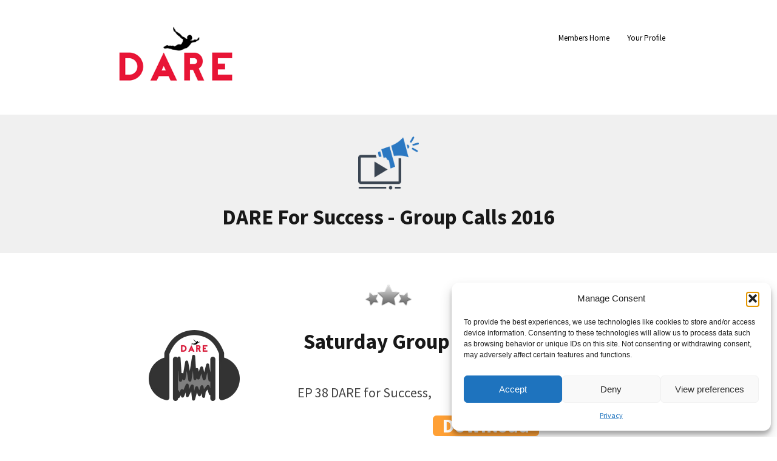

--- FILE ---
content_type: text/html; charset=UTF-8
request_url: https://www.dareresponse.com/members-group-calls-2016/
body_size: 46985
content:
<!DOCTYPE html>
<!--[if lt IE 7 ]><html class="ie ie6" lang="en-US" data-op3-support="no-js no-svg no-webp no-avif"> <![endif]-->
<!--[if IE 7 ]><html class="ie ie7" lang="en-US" data-op3-support="no-js no-svg no-webp no-avif"> <![endif]-->
<!--[if IE 8 ]><html class="ie ie8" lang="en-US" data-op3-support="no-js no-svg no-webp no-avif"> <![endif]-->
<!--[if (gte IE 9)|!(IE)]><!--><html lang="en-US" data-op3-support="no-js no-svg no-webp no-avif"> <!--<![endif]-->
<head>
<meta http-equiv="Content-Type" content="text/html; charset=UTF-8" />
<link rel="profile" href="http://gmpg.org/xfn/11" />
<meta name="viewport" content="width=device-width, initial-scale=1, maximum-scale=1" />
<link rel="pingback" href="https://www.dareresponse.com/xmlrpc.php" />

<!-- OptimizePress SEO options -->
<title>Members group calls 2016 - Dare Response</title>
<link data-rocket-preload as="style" href="https://fonts.googleapis.com/css?family=Montserrat%3A400%2C500%2C600%2C700%2C400italic%2C700italic%7CSource%20Sans%20Pro%3A300%2Cr%2Ci%2Cb%2Cbi&#038;display=swap" rel="preload">
<link href="https://fonts.googleapis.com/css?family=Montserrat%3A400%2C500%2C600%2C700%2C400italic%2C700italic%7CSource%20Sans%20Pro%3A300%2Cr%2Ci%2Cb%2Cbi&#038;display=swap" media="print" onload="this.media=&#039;all&#039;" rel="stylesheet">
<noscript><link rel="stylesheet" href="https://fonts.googleapis.com/css?family=Montserrat%3A400%2C500%2C600%2C700%2C400italic%2C700italic%7CSource%20Sans%20Pro%3A300%2Cr%2Ci%2Cb%2Cbi&#038;display=swap"></noscript>
<link crossorigin data-rocket-preload as="font" href="https://fonts.gstatic.com/s/sourcesanspro/v23/6xK3dSBYKcSV-LCoeQqfX1RYOo3qOK7l.woff2" rel="preload">
<link crossorigin data-rocket-preload as="font" href="https://fonts.gstatic.com/s/sourcesanspro/v23/6xKydSBYKcSV-LCoeQqfX1RYOo3ig4vwlxdu.woff2" rel="preload">
<style id="wpr-usedcss">img:is([sizes=auto i],[sizes^="auto," i]){contain-intrinsic-size:3000px 1500px}img.emoji{display:inline!important;border:none!important;box-shadow:none!important;height:1em!important;width:1em!important;margin:0 .07em!important;vertical-align:-.1em!important;background:0 0!important;padding:0!important}:where(.wp-block-button__link){border-radius:9999px;box-shadow:none;padding:calc(.667em + 2px) calc(1.333em + 2px);text-decoration:none}:root :where(.wp-block-button .wp-block-button__link.is-style-outline),:root :where(.wp-block-button.is-style-outline>.wp-block-button__link){border:2px solid;padding:.667em 1.333em}:root :where(.wp-block-button .wp-block-button__link.is-style-outline:not(.has-text-color)),:root :where(.wp-block-button.is-style-outline>.wp-block-button__link:not(.has-text-color)){color:currentColor}:root :where(.wp-block-button .wp-block-button__link.is-style-outline:not(.has-background)),:root :where(.wp-block-button.is-style-outline>.wp-block-button__link:not(.has-background)){background-color:initial;background-image:none}:where(.wp-block-calendar table:not(.has-background) th){background:#ddd}:where(.wp-block-columns){margin-bottom:1.75em}:where(.wp-block-columns.has-background){padding:1.25em 2.375em}:where(.wp-block-post-comments input[type=submit]){border:none}:where(.wp-block-cover-image:not(.has-text-color)),:where(.wp-block-cover:not(.has-text-color)){color:#fff}:where(.wp-block-cover-image.is-light:not(.has-text-color)),:where(.wp-block-cover.is-light:not(.has-text-color)){color:#000}:root :where(.wp-block-cover h1:not(.has-text-color)),:root :where(.wp-block-cover h2:not(.has-text-color)),:root :where(.wp-block-cover h3:not(.has-text-color)),:root :where(.wp-block-cover h4:not(.has-text-color)),:root :where(.wp-block-cover h5:not(.has-text-color)),:root :where(.wp-block-cover h6:not(.has-text-color)),:root :where(.wp-block-cover p:not(.has-text-color)){color:inherit}:where(.wp-block-file){margin-bottom:1.5em}:where(.wp-block-file__button){border-radius:2em;display:inline-block;padding:.5em 1em}:where(.wp-block-file__button):is(a):active,:where(.wp-block-file__button):is(a):focus,:where(.wp-block-file__button):is(a):hover,:where(.wp-block-file__button):is(a):visited{box-shadow:none;color:#fff;opacity:.85;text-decoration:none}:where(.wp-block-group.wp-block-group-is-layout-constrained){position:relative}:root :where(.wp-block-image.is-style-rounded img,.wp-block-image .is-style-rounded img){border-radius:9999px}:where(.wp-block-latest-comments:not([style*=line-height] .wp-block-latest-comments__comment)){line-height:1.1}:where(.wp-block-latest-comments:not([style*=line-height] .wp-block-latest-comments__comment-excerpt p)){line-height:1.8}:root :where(.wp-block-latest-posts.is-grid){padding:0}:root :where(.wp-block-latest-posts.wp-block-latest-posts__list){padding-left:0}ol,ul{box-sizing:border-box}:root :where(.wp-block-list.has-background){padding:1.25em 2.375em}:where(.wp-block-navigation.has-background .wp-block-navigation-item a:not(.wp-element-button)),:where(.wp-block-navigation.has-background .wp-block-navigation-submenu a:not(.wp-element-button)){padding:.5em 1em}:where(.wp-block-navigation .wp-block-navigation__submenu-container .wp-block-navigation-item a:not(.wp-element-button)),:where(.wp-block-navigation .wp-block-navigation__submenu-container .wp-block-navigation-submenu a:not(.wp-element-button)),:where(.wp-block-navigation .wp-block-navigation__submenu-container .wp-block-navigation-submenu button.wp-block-navigation-item__content),:where(.wp-block-navigation .wp-block-navigation__submenu-container .wp-block-pages-list__item button.wp-block-navigation-item__content){padding:.5em 1em}:root :where(p.has-background){padding:1.25em 2.375em}:where(p.has-text-color:not(.has-link-color)) a{color:inherit}:where(.wp-block-post-comments-form) input:not([type=submit]),:where(.wp-block-post-comments-form) textarea{border:1px solid #949494;font-family:inherit;font-size:1em}:where(.wp-block-post-comments-form) input:where(:not([type=submit]):not([type=checkbox])),:where(.wp-block-post-comments-form) textarea{padding:calc(.667em + 2px)}:where(.wp-block-post-excerpt){box-sizing:border-box;margin-bottom:var(--wp--style--block-gap);margin-top:var(--wp--style--block-gap)}:where(.wp-block-preformatted.has-background){padding:1.25em 2.375em}:where(.wp-block-search__button){border:1px solid #ccc;padding:6px 10px}:where(.wp-block-search__input){font-family:inherit;font-size:inherit;font-style:inherit;font-weight:inherit;letter-spacing:inherit;line-height:inherit;text-transform:inherit}:where(.wp-block-search__button-inside .wp-block-search__inside-wrapper){border:1px solid #949494;box-sizing:border-box;padding:4px}:where(.wp-block-search__button-inside .wp-block-search__inside-wrapper) .wp-block-search__input{border:none;border-radius:0;padding:0 4px}:where(.wp-block-search__button-inside .wp-block-search__inside-wrapper) .wp-block-search__input:focus{outline:0}:where(.wp-block-search__button-inside .wp-block-search__inside-wrapper) :where(.wp-block-search__button){padding:4px 8px}:root :where(.wp-block-separator.is-style-dots){height:auto;line-height:1;text-align:center}:root :where(.wp-block-separator.is-style-dots):before{color:currentColor;content:"···";font-family:serif;font-size:1.5em;letter-spacing:2em;padding-left:2em}:root :where(.wp-block-site-logo.is-style-rounded){border-radius:9999px}:where(.wp-block-social-links:not(.is-style-logos-only)) .wp-social-link{background-color:#f0f0f0;color:#444}:where(.wp-block-social-links:not(.is-style-logos-only)) .wp-social-link-amazon{background-color:#f90;color:#fff}:where(.wp-block-social-links:not(.is-style-logos-only)) .wp-social-link-bandcamp{background-color:#1ea0c3;color:#fff}:where(.wp-block-social-links:not(.is-style-logos-only)) .wp-social-link-behance{background-color:#0757fe;color:#fff}:where(.wp-block-social-links:not(.is-style-logos-only)) .wp-social-link-bluesky{background-color:#0a7aff;color:#fff}:where(.wp-block-social-links:not(.is-style-logos-only)) .wp-social-link-codepen{background-color:#1e1f26;color:#fff}:where(.wp-block-social-links:not(.is-style-logos-only)) .wp-social-link-deviantart{background-color:#02e49b;color:#fff}:where(.wp-block-social-links:not(.is-style-logos-only)) .wp-social-link-discord{background-color:#5865f2;color:#fff}:where(.wp-block-social-links:not(.is-style-logos-only)) .wp-social-link-dribbble{background-color:#e94c89;color:#fff}:where(.wp-block-social-links:not(.is-style-logos-only)) .wp-social-link-dropbox{background-color:#4280ff;color:#fff}:where(.wp-block-social-links:not(.is-style-logos-only)) .wp-social-link-etsy{background-color:#f45800;color:#fff}:where(.wp-block-social-links:not(.is-style-logos-only)) .wp-social-link-facebook{background-color:#0866ff;color:#fff}:where(.wp-block-social-links:not(.is-style-logos-only)) .wp-social-link-fivehundredpx{background-color:#000;color:#fff}:where(.wp-block-social-links:not(.is-style-logos-only)) .wp-social-link-flickr{background-color:#0461dd;color:#fff}:where(.wp-block-social-links:not(.is-style-logos-only)) .wp-social-link-foursquare{background-color:#e65678;color:#fff}:where(.wp-block-social-links:not(.is-style-logos-only)) .wp-social-link-github{background-color:#24292d;color:#fff}:where(.wp-block-social-links:not(.is-style-logos-only)) .wp-social-link-goodreads{background-color:#eceadd;color:#382110}:where(.wp-block-social-links:not(.is-style-logos-only)) .wp-social-link-google{background-color:#ea4434;color:#fff}:where(.wp-block-social-links:not(.is-style-logos-only)) .wp-social-link-gravatar{background-color:#1d4fc4;color:#fff}:where(.wp-block-social-links:not(.is-style-logos-only)) .wp-social-link-instagram{background-color:#f00075;color:#fff}:where(.wp-block-social-links:not(.is-style-logos-only)) .wp-social-link-lastfm{background-color:#e21b24;color:#fff}:where(.wp-block-social-links:not(.is-style-logos-only)) .wp-social-link-linkedin{background-color:#0d66c2;color:#fff}:where(.wp-block-social-links:not(.is-style-logos-only)) .wp-social-link-mastodon{background-color:#3288d4;color:#fff}:where(.wp-block-social-links:not(.is-style-logos-only)) .wp-social-link-medium{background-color:#000;color:#fff}:where(.wp-block-social-links:not(.is-style-logos-only)) .wp-social-link-meetup{background-color:#f6405f;color:#fff}:where(.wp-block-social-links:not(.is-style-logos-only)) .wp-social-link-patreon{background-color:#000;color:#fff}:where(.wp-block-social-links:not(.is-style-logos-only)) .wp-social-link-pinterest{background-color:#e60122;color:#fff}:where(.wp-block-social-links:not(.is-style-logos-only)) .wp-social-link-pocket{background-color:#ef4155;color:#fff}:where(.wp-block-social-links:not(.is-style-logos-only)) .wp-social-link-reddit{background-color:#ff4500;color:#fff}:where(.wp-block-social-links:not(.is-style-logos-only)) .wp-social-link-skype{background-color:#0478d7;color:#fff}:where(.wp-block-social-links:not(.is-style-logos-only)) .wp-social-link-snapchat{background-color:#fefc00;color:#fff;stroke:#000}:where(.wp-block-social-links:not(.is-style-logos-only)) .wp-social-link-soundcloud{background-color:#ff5600;color:#fff}:where(.wp-block-social-links:not(.is-style-logos-only)) .wp-social-link-spotify{background-color:#1bd760;color:#fff}:where(.wp-block-social-links:not(.is-style-logos-only)) .wp-social-link-telegram{background-color:#2aabee;color:#fff}:where(.wp-block-social-links:not(.is-style-logos-only)) .wp-social-link-threads{background-color:#000;color:#fff}:where(.wp-block-social-links:not(.is-style-logos-only)) .wp-social-link-tiktok{background-color:#000;color:#fff}:where(.wp-block-social-links:not(.is-style-logos-only)) .wp-social-link-tumblr{background-color:#011835;color:#fff}:where(.wp-block-social-links:not(.is-style-logos-only)) .wp-social-link-twitch{background-color:#6440a4;color:#fff}:where(.wp-block-social-links:not(.is-style-logos-only)) .wp-social-link-twitter{background-color:#1da1f2;color:#fff}:where(.wp-block-social-links:not(.is-style-logos-only)) .wp-social-link-vimeo{background-color:#1eb7ea;color:#fff}:where(.wp-block-social-links:not(.is-style-logos-only)) .wp-social-link-vk{background-color:#4680c2;color:#fff}:where(.wp-block-social-links:not(.is-style-logos-only)) .wp-social-link-wordpress{background-color:#3499cd;color:#fff}:where(.wp-block-social-links:not(.is-style-logos-only)) .wp-social-link-whatsapp{background-color:#25d366;color:#fff}:where(.wp-block-social-links:not(.is-style-logos-only)) .wp-social-link-x{background-color:#000;color:#fff}:where(.wp-block-social-links:not(.is-style-logos-only)) .wp-social-link-yelp{background-color:#d32422;color:#fff}:where(.wp-block-social-links:not(.is-style-logos-only)) .wp-social-link-youtube{background-color:red;color:#fff}:where(.wp-block-social-links.is-style-logos-only) .wp-social-link{background:0 0}:where(.wp-block-social-links.is-style-logos-only) .wp-social-link svg{height:1.25em;width:1.25em}:where(.wp-block-social-links.is-style-logos-only) .wp-social-link-amazon{color:#f90}:where(.wp-block-social-links.is-style-logos-only) .wp-social-link-bandcamp{color:#1ea0c3}:where(.wp-block-social-links.is-style-logos-only) .wp-social-link-behance{color:#0757fe}:where(.wp-block-social-links.is-style-logos-only) .wp-social-link-bluesky{color:#0a7aff}:where(.wp-block-social-links.is-style-logos-only) .wp-social-link-codepen{color:#1e1f26}:where(.wp-block-social-links.is-style-logos-only) .wp-social-link-deviantart{color:#02e49b}:where(.wp-block-social-links.is-style-logos-only) .wp-social-link-discord{color:#5865f2}:where(.wp-block-social-links.is-style-logos-only) .wp-social-link-dribbble{color:#e94c89}:where(.wp-block-social-links.is-style-logos-only) .wp-social-link-dropbox{color:#4280ff}:where(.wp-block-social-links.is-style-logos-only) .wp-social-link-etsy{color:#f45800}:where(.wp-block-social-links.is-style-logos-only) .wp-social-link-facebook{color:#0866ff}:where(.wp-block-social-links.is-style-logos-only) .wp-social-link-fivehundredpx{color:#000}:where(.wp-block-social-links.is-style-logos-only) .wp-social-link-flickr{color:#0461dd}:where(.wp-block-social-links.is-style-logos-only) .wp-social-link-foursquare{color:#e65678}:where(.wp-block-social-links.is-style-logos-only) .wp-social-link-github{color:#24292d}:where(.wp-block-social-links.is-style-logos-only) .wp-social-link-goodreads{color:#382110}:where(.wp-block-social-links.is-style-logos-only) .wp-social-link-google{color:#ea4434}:where(.wp-block-social-links.is-style-logos-only) .wp-social-link-gravatar{color:#1d4fc4}:where(.wp-block-social-links.is-style-logos-only) .wp-social-link-instagram{color:#f00075}:where(.wp-block-social-links.is-style-logos-only) .wp-social-link-lastfm{color:#e21b24}:where(.wp-block-social-links.is-style-logos-only) .wp-social-link-linkedin{color:#0d66c2}:where(.wp-block-social-links.is-style-logos-only) .wp-social-link-mastodon{color:#3288d4}:where(.wp-block-social-links.is-style-logos-only) .wp-social-link-medium{color:#000}:where(.wp-block-social-links.is-style-logos-only) .wp-social-link-meetup{color:#f6405f}:where(.wp-block-social-links.is-style-logos-only) .wp-social-link-patreon{color:#000}:where(.wp-block-social-links.is-style-logos-only) .wp-social-link-pinterest{color:#e60122}:where(.wp-block-social-links.is-style-logos-only) .wp-social-link-pocket{color:#ef4155}:where(.wp-block-social-links.is-style-logos-only) .wp-social-link-reddit{color:#ff4500}:where(.wp-block-social-links.is-style-logos-only) .wp-social-link-skype{color:#0478d7}:where(.wp-block-social-links.is-style-logos-only) .wp-social-link-snapchat{color:#fff;stroke:#000}:where(.wp-block-social-links.is-style-logos-only) .wp-social-link-soundcloud{color:#ff5600}:where(.wp-block-social-links.is-style-logos-only) .wp-social-link-spotify{color:#1bd760}:where(.wp-block-social-links.is-style-logos-only) .wp-social-link-telegram{color:#2aabee}:where(.wp-block-social-links.is-style-logos-only) .wp-social-link-threads{color:#000}:where(.wp-block-social-links.is-style-logos-only) .wp-social-link-tiktok{color:#000}:where(.wp-block-social-links.is-style-logos-only) .wp-social-link-tumblr{color:#011835}:where(.wp-block-social-links.is-style-logos-only) .wp-social-link-twitch{color:#6440a4}:where(.wp-block-social-links.is-style-logos-only) .wp-social-link-twitter{color:#1da1f2}:where(.wp-block-social-links.is-style-logos-only) .wp-social-link-vimeo{color:#1eb7ea}:where(.wp-block-social-links.is-style-logos-only) .wp-social-link-vk{color:#4680c2}:where(.wp-block-social-links.is-style-logos-only) .wp-social-link-whatsapp{color:#25d366}:where(.wp-block-social-links.is-style-logos-only) .wp-social-link-wordpress{color:#3499cd}:where(.wp-block-social-links.is-style-logos-only) .wp-social-link-x{color:#000}:where(.wp-block-social-links.is-style-logos-only) .wp-social-link-yelp{color:#d32422}:where(.wp-block-social-links.is-style-logos-only) .wp-social-link-youtube{color:red}:root :where(.wp-block-social-links .wp-social-link a){padding:.25em}:root :where(.wp-block-social-links.is-style-logos-only .wp-social-link a){padding:0}:root :where(.wp-block-social-links.is-style-pill-shape .wp-social-link a){padding-left:.6666666667em;padding-right:.6666666667em}:root :where(.wp-block-tag-cloud.is-style-outline){display:flex;flex-wrap:wrap;gap:1ch}:root :where(.wp-block-tag-cloud.is-style-outline a){border:1px solid;font-size:unset!important;margin-right:0;padding:1ch 2ch;text-decoration:none!important}:root :where(.wp-block-table-of-contents){box-sizing:border-box}:where(.wp-block-term-description){box-sizing:border-box;margin-bottom:var(--wp--style--block-gap);margin-top:var(--wp--style--block-gap)}:where(pre.wp-block-verse){font-family:inherit}:root{--wp--preset--font-size--normal:16px;--wp--preset--font-size--huge:42px}.screen-reader-text{border:0;clip-path:inset(50%);height:1px;margin:-1px;overflow:hidden;padding:0;position:absolute;width:1px;word-wrap:normal!important}.screen-reader-text:focus{background-color:#ddd;clip-path:none;color:#444;display:block;font-size:1em;height:auto;left:5px;line-height:normal;padding:15px 23px 14px;text-decoration:none;top:5px;width:auto;z-index:100000}html :where(.has-border-color){border-style:solid}html :where([style*=border-top-color]){border-top-style:solid}html :where([style*=border-right-color]){border-right-style:solid}html :where([style*=border-bottom-color]){border-bottom-style:solid}html :where([style*=border-left-color]){border-left-style:solid}html :where([style*=border-width]){border-style:solid}html :where([style*=border-top-width]){border-top-style:solid}html :where([style*=border-right-width]){border-right-style:solid}html :where([style*=border-bottom-width]){border-bottom-style:solid}html :where([style*=border-left-width]){border-left-style:solid}html :where(img[class*=wp-image-]){height:auto;max-width:100%}:where(figure){margin:0 0 1em}html :where(.is-position-sticky){--wp-admin--admin-bar--position-offset:var(--wp-admin--admin-bar--height,0px)}@media screen and (max-width:600px){html :where(.is-position-sticky){--wp-admin--admin-bar--position-offset:0px}}:root :where(.wp-block-image figcaption){color:#555;font-size:13px;text-align:center}:where(.wp-block-group.has-background){padding:1.25em 2.375em}:root :where(.wp-block-template-part.has-background){margin-bottom:0;margin-top:0;padding:1.25em 2.375em}:root{--wp--preset--aspect-ratio--square:1;--wp--preset--aspect-ratio--4-3:4/3;--wp--preset--aspect-ratio--3-4:3/4;--wp--preset--aspect-ratio--3-2:3/2;--wp--preset--aspect-ratio--2-3:2/3;--wp--preset--aspect-ratio--16-9:16/9;--wp--preset--aspect-ratio--9-16:9/16;--wp--preset--color--black:#000000;--wp--preset--color--cyan-bluish-gray:#abb8c3;--wp--preset--color--white:#ffffff;--wp--preset--color--pale-pink:#f78da7;--wp--preset--color--vivid-red:#cf2e2e;--wp--preset--color--luminous-vivid-orange:#ff6900;--wp--preset--color--luminous-vivid-amber:#fcb900;--wp--preset--color--light-green-cyan:#7bdcb5;--wp--preset--color--vivid-green-cyan:#00d084;--wp--preset--color--pale-cyan-blue:#8ed1fc;--wp--preset--color--vivid-cyan-blue:#0693e3;--wp--preset--color--vivid-purple:#9b51e0;--wp--preset--gradient--vivid-cyan-blue-to-vivid-purple:linear-gradient(135deg,rgba(6, 147, 227, 1) 0%,rgb(155, 81, 224) 100%);--wp--preset--gradient--light-green-cyan-to-vivid-green-cyan:linear-gradient(135deg,rgb(122, 220, 180) 0%,rgb(0, 208, 130) 100%);--wp--preset--gradient--luminous-vivid-amber-to-luminous-vivid-orange:linear-gradient(135deg,rgba(252, 185, 0, 1) 0%,rgba(255, 105, 0, 1) 100%);--wp--preset--gradient--luminous-vivid-orange-to-vivid-red:linear-gradient(135deg,rgba(255, 105, 0, 1) 0%,rgb(207, 46, 46) 100%);--wp--preset--gradient--very-light-gray-to-cyan-bluish-gray:linear-gradient(135deg,rgb(238, 238, 238) 0%,rgb(169, 184, 195) 100%);--wp--preset--gradient--cool-to-warm-spectrum:linear-gradient(135deg,rgb(74, 234, 220) 0%,rgb(151, 120, 209) 20%,rgb(207, 42, 186) 40%,rgb(238, 44, 130) 60%,rgb(251, 105, 98) 80%,rgb(254, 248, 76) 100%);--wp--preset--gradient--blush-light-purple:linear-gradient(135deg,rgb(255, 206, 236) 0%,rgb(152, 150, 240) 100%);--wp--preset--gradient--blush-bordeaux:linear-gradient(135deg,rgb(254, 205, 165) 0%,rgb(254, 45, 45) 50%,rgb(107, 0, 62) 100%);--wp--preset--gradient--luminous-dusk:linear-gradient(135deg,rgb(255, 203, 112) 0%,rgb(199, 81, 192) 50%,rgb(65, 88, 208) 100%);--wp--preset--gradient--pale-ocean:linear-gradient(135deg,rgb(255, 245, 203) 0%,rgb(182, 227, 212) 50%,rgb(51, 167, 181) 100%);--wp--preset--gradient--electric-grass:linear-gradient(135deg,rgb(202, 248, 128) 0%,rgb(113, 206, 126) 100%);--wp--preset--gradient--midnight:linear-gradient(135deg,rgb(2, 3, 129) 0%,rgb(40, 116, 252) 100%);--wp--preset--font-size--small:13px;--wp--preset--font-size--medium:20px;--wp--preset--font-size--large:36px;--wp--preset--font-size--x-large:42px;--wp--preset--spacing--20:0.44rem;--wp--preset--spacing--30:0.67rem;--wp--preset--spacing--40:1rem;--wp--preset--spacing--50:1.5rem;--wp--preset--spacing--60:2.25rem;--wp--preset--spacing--70:3.38rem;--wp--preset--spacing--80:5.06rem;--wp--preset--shadow--natural:6px 6px 9px rgba(0, 0, 0, .2);--wp--preset--shadow--deep:12px 12px 50px rgba(0, 0, 0, .4);--wp--preset--shadow--sharp:6px 6px 0px rgba(0, 0, 0, .2);--wp--preset--shadow--outlined:6px 6px 0px -3px rgba(255, 255, 255, 1),6px 6px rgba(0, 0, 0, 1);--wp--preset--shadow--crisp:6px 6px 0px rgba(0, 0, 0, 1)}:where(.is-layout-flex){gap:.5em}:where(.is-layout-grid){gap:.5em}:where(.wp-block-post-template.is-layout-flex){gap:1.25em}:where(.wp-block-post-template.is-layout-grid){gap:1.25em}:where(.wp-block-columns.is-layout-flex){gap:2em}:where(.wp-block-columns.is-layout-grid){gap:2em}:root :where(.wp-block-pullquote){font-size:1.5em;line-height:1.6}.woocommerce .woocommerce-error .button,.woocommerce .woocommerce-message .button{float:right}.woocommerce img{height:auto;max-width:100%}.woocommerce div.product div.images{float:left;width:48%}.woocommerce div.product div.thumbnails::after,.woocommerce div.product div.thumbnails::before{content:" ";display:table}.woocommerce div.product div.thumbnails::after{clear:both}.woocommerce div.product div.thumbnails a{float:left;width:30.75%;margin-right:3.8%;margin-bottom:1em}.woocommerce div.product div.thumbnails a.last{margin-right:0}.woocommerce div.product div.thumbnails a.first{clear:both}.woocommerce div.product div.thumbnails.columns-1 a{width:100%;margin-right:0;float:none}.woocommerce div.product div.thumbnails.columns-2 a{width:48%}.woocommerce div.product div.thumbnails.columns-4 a{width:22.05%}.woocommerce div.product div.thumbnails.columns-5 a{width:16.9%}.woocommerce div.product div.summary{float:right;width:48%;clear:none}.woocommerce div.product .woocommerce-tabs{clear:both}.woocommerce div.product .woocommerce-tabs ul.tabs::after,.woocommerce div.product .woocommerce-tabs ul.tabs::before{content:" ";display:table}.woocommerce div.product .woocommerce-tabs ul.tabs::after{clear:both}.woocommerce div.product .woocommerce-tabs ul.tabs li{display:inline-block}.woocommerce div.product #reviews .comment::after,.woocommerce div.product #reviews .comment::before{content:" ";display:table}.woocommerce div.product #reviews .comment::after{clear:both}.woocommerce div.product #reviews .comment img{float:right;height:auto}.woocommerce ul.products{clear:both}.woocommerce ul.products::after,.woocommerce ul.products::before{content:" ";display:table}.woocommerce ul.products::after{clear:both}.woocommerce ul.products li.product{float:left;margin:0 3.8% 2.992em 0;padding:0;position:relative;width:22.05%;margin-left:0}.woocommerce ul.products li.first{clear:both}.woocommerce ul.products li.last{margin-right:0}.woocommerce .woocommerce-result-count{float:left}.woocommerce .woocommerce-ordering{float:right}.woocommerce form .password-input{display:flex;flex-direction:column;justify-content:center;position:relative}.woocommerce form .password-input input[type=password]{padding-right:2.5rem}.woocommerce form .password-input input::-ms-reveal{display:none}.woocommerce form .show-password-input{background-color:transparent;border-radius:0;border:0;color:var(--wc-form-color-text,#000);cursor:pointer;font-size:inherit;line-height:inherit;margin:0;padding:0;position:absolute;right:.7em;text-decoration:none;top:50%;transform:translateY(-50%);-moz-osx-font-smoothing:inherit;-webkit-appearance:none;-webkit-font-smoothing:inherit}.woocommerce form .show-password-input::before{background-repeat:no-repeat;background-size:cover;background-image:url('data:image/svg+xml,<svg width="20" height="20" viewBox="0 0 20 20" fill="none" xmlns="http://www.w3.org/2000/svg"><path d="M17.3 3.3C16.9 2.9 16.2 2.9 15.7 3.3L13.3 5.7C12.2437 5.3079 11.1267 5.1048 10 5.1C6.2 5.2 2.8 7.2 1 10.5C1.2 10.9 1.5 11.3 1.8 11.7C2.6 12.8 3.6 13.7 4.7 14.4L3 16.1C2.6 16.5 2.5 17.2 3 17.7C3.4 18.1 4.1 18.2 4.6 17.7L17.3 4.9C17.7 4.4 17.7 3.7 17.3 3.3ZM6.7 12.3L5.4 13.6C4.2 12.9 3.1 11.9 2.3 10.7C3.5 9 5.1 7.8 7 7.2C5.7 8.6 5.6 10.8 6.7 12.3ZM10.1 9C9.6 8.5 9.7 7.7 10.2 7.2C10.7 6.8 11.4 6.8 11.9 7.2L10.1 9ZM18.3 9.5C17.8 8.8 17.2 8.1 16.5 7.6L15.5 8.6C16.3 9.2 17 9.9 17.6 10.8C15.9 13.4 13 15 9.9 15H9.1L8.1 16C8.8 15.9 9.4 16 10 16C13.3 16 16.4 14.4 18.3 11.7C18.6 11.3 18.8 10.9 19.1 10.5C18.8 10.2 18.6 9.8 18.3 9.5ZM14 10L10 14C12.2 14 14 12.2 14 10Z" fill="%23111111"/></svg>');content:"";display:block;height:22px;width:22px}.woocommerce form .show-password-input.display-password::before{background-image:url('data:image/svg+xml,<svg width="20" height="20" viewBox="0 0 20 20" fill="none" xmlns="http://www.w3.org/2000/svg"><path d="M18.3 9.49999C15 4.89999 8.50002 3.79999 3.90002 7.19999C2.70002 8.09999 1.70002 9.29999 0.900024 10.6C1.10002 11 1.40002 11.4 1.70002 11.8C5.00002 16.4 11.3 17.4 15.9 14.2C16.8 13.5 17.6 12.8 18.3 11.8C18.6 11.4 18.8 11 19.1 10.6C18.8 10.2 18.6 9.79999 18.3 9.49999ZM10.1 7.19999C10.6 6.69999 11.4 6.69999 11.9 7.19999C12.4 7.69999 12.4 8.49999 11.9 8.99999C11.4 9.49999 10.6 9.49999 10.1 8.99999C9.60003 8.49999 9.60003 7.69999 10.1 7.19999ZM10 14.9C6.90002 14.9 4.00002 13.3 2.30002 10.7C3.50002 8.99999 5.10002 7.79999 7.00002 7.19999C6.30002 7.99999 6.00002 8.89999 6.00002 9.89999C6.00002 12.1 7.70002 14 10 14C12.2 14 14.1 12.3 14.1 9.99999V9.89999C14.1 8.89999 13.7 7.89999 13 7.19999C14.9 7.79999 16.5 8.99999 17.7 10.7C16 13.3 13.1 14.9 10 14.9Z" fill="%23111111"/></svg>')}:root{--woocommerce:#720eec;--wc-green:#7ad03a;--wc-red:#a00;--wc-orange:#ffba00;--wc-blue:#2ea2cc;--wc-primary:#720eec;--wc-primary-text:#fcfbfe;--wc-secondary:#e9e6ed;--wc-secondary-text:#515151;--wc-highlight:#958e09;--wc-highligh-text:white;--wc-content-bg:#fff;--wc-subtext:#767676;--wc-form-border-color:rgba(32, 7, 7, .8);--wc-form-border-radius:4px;--wc-form-border-width:1px}@keyframes spin{100%{transform:rotate(360deg)}}.woocommerce-store-notice{position:absolute;top:0;left:0;right:0;margin:0;width:100%;font-size:1em;padding:1em 0;text-align:center;background-color:#720eec;color:#fcfbfe;z-index:99998;box-shadow:0 1px 1em rgba(0,0,0,.2);display:none}.woocommerce-store-notice a{color:#fcfbfe;text-decoration:underline}.screen-reader-text{clip:rect(1px,1px,1px,1px);height:1px;overflow:hidden;position:absolute!important;width:1px;word-wrap:normal!important}.woocommerce .blockUI.blockOverlay{position:relative}.woocommerce .blockUI.blockOverlay::before{height:1em;width:1em;display:block;position:absolute;top:50%;left:50%;margin-left:-.5em;margin-top:-.5em;content:"";animation:1s ease-in-out infinite spin;background:var(--wpr-bg-c06e77f8-3dc4-4cdd-ae42-1bc76773f4eb) center center;background-size:cover;line-height:1;text-align:center;font-size:2em;color:rgba(0,0,0,.75)}.woocommerce a.remove{display:block;font-size:1.5em;height:1em;width:1em;text-align:center;line-height:1;border-radius:100%;color:var(--wc-red)!important;text-decoration:none;font-weight:700;border:0}.woocommerce a.remove:hover{color:#fff!important;background:var(--wc-red)}.woocommerce div.product{margin-bottom:0;position:relative}.woocommerce div.product .product_title{clear:none;margin-top:0;padding:0}.woocommerce div.product p.price ins,.woocommerce div.product span.price ins{background:inherit;font-weight:700;display:inline-block}.woocommerce div.product p.price del,.woocommerce div.product span.price del{opacity:.7;display:inline-block}.woocommerce div.product p.stock{font-size:.92em}.woocommerce div.product .woocommerce-product-rating{margin-bottom:1.618em}.woocommerce div.product div.images{margin-bottom:2em}.woocommerce div.product div.images img{display:block;width:100%;height:auto;box-shadow:none}.woocommerce div.product div.images div.thumbnails{padding-top:1em}.woocommerce div.product div.images.woocommerce-product-gallery{position:relative}.woocommerce div.product div.images .woocommerce-product-gallery__wrapper{transition:all cubic-bezier(.795,-.035,0,1) .5s;margin:0;padding:0}.woocommerce div.product div.images .woocommerce-product-gallery__wrapper .zoomImg{background-color:#fff;opacity:0}.woocommerce div.product div.images .woocommerce-product-gallery__image--placeholder{border:1px solid #f2f2f2}.woocommerce div.product div.images .woocommerce-product-gallery__image:nth-child(n+2){width:25%;display:inline-block}.woocommerce div.product div.images .woocommerce-product-gallery__image a{display:block;outline-offset:-2px}.woocommerce div.product div.images .woocommerce-product-gallery__trigger{background:#fff;border:none;box-sizing:content-box;border-radius:100%;cursor:pointer;font-size:2em;height:36px;padding:0;position:absolute;right:.5em;text-indent:-9999px;top:.5em;width:36px;z-index:99}.woocommerce div.product div.images .woocommerce-product-gallery__trigger::before{border:2px solid #000;border-radius:100%;box-sizing:content-box;content:"";display:block;height:10px;left:9px;top:9px;position:absolute;width:10px}.woocommerce div.product div.images .woocommerce-product-gallery__trigger::after{background:#000;border-radius:6px;box-sizing:content-box;content:"";display:block;height:8px;left:22px;position:absolute;top:19px;transform:rotate(-45deg);width:2px}.woocommerce div.product div.images .woocommerce-product-gallery__trigger span[aria-hidden=true]{border:0;clip-path:inset(50%);height:1px;left:50%;margin:-1px;overflow:hidden;position:absolute;top:50%;width:1px}.woocommerce div.product div.images .flex-control-thumbs{overflow:hidden;zoom:1;margin:0;padding:0}.woocommerce div.product div.images .flex-control-thumbs li{width:25%;float:left;margin:0;list-style:none}.woocommerce div.product div.images .flex-control-thumbs li img{cursor:pointer;opacity:.5;margin:0}.woocommerce div.product div.images .flex-control-thumbs li img.flex-active,.woocommerce div.product div.images .flex-control-thumbs li img:hover{opacity:1}.woocommerce div.product .woocommerce-product-gallery--columns-3 .flex-control-thumbs li:nth-child(3n+1){clear:left}.woocommerce div.product .woocommerce-product-gallery--columns-4 .flex-control-thumbs li:nth-child(4n+1){clear:left}.woocommerce div.product .woocommerce-product-gallery--columns-5 .flex-control-thumbs li:nth-child(5n+1){clear:left}.woocommerce div.product div.summary{margin-bottom:2em}.woocommerce div.product div.social{text-align:right;margin:0 0 1em}.woocommerce div.product div.social span{margin:0 0 0 2px}.woocommerce div.product div.social span span{margin:0}.woocommerce div.product div.social span .stButton .chicklets{padding-left:16px;width:0}.woocommerce div.product div.social iframe{float:left;margin-top:3px}.woocommerce div.product .woocommerce-tabs ul.tabs{list-style:none;padding:0 0 0 1em;margin:0 0 1.618em;overflow:hidden;position:relative}.woocommerce div.product .woocommerce-tabs ul.tabs li{border:1px solid #cfc8d8;background-color:#e9e6ed;color:#515151;display:inline-block;position:relative;z-index:0;border-radius:4px 4px 0 0;margin:0 -5px;padding:0 1em}.woocommerce div.product .woocommerce-tabs ul.tabs li a{display:inline-block;padding:.5em 0;font-weight:700;color:#515151;text-decoration:none}.woocommerce div.product .woocommerce-tabs ul.tabs li a:hover{text-decoration:none;color:#6b6b6b}.woocommerce div.product .woocommerce-tabs ul.tabs li.active{background:#fff;color:#515151;z-index:2;border-bottom-color:#fff}.woocommerce div.product .woocommerce-tabs ul.tabs li.active a{color:inherit;text-shadow:inherit}.woocommerce div.product .woocommerce-tabs ul.tabs li.active::before{box-shadow:2px 2px 0 #fff}.woocommerce div.product .woocommerce-tabs ul.tabs li.active::after{box-shadow:-2px 2px 0 #fff}.woocommerce div.product .woocommerce-tabs ul.tabs li::after,.woocommerce div.product .woocommerce-tabs ul.tabs li::before{border:1px solid #cfc8d8;position:absolute;bottom:-1px;width:5px;height:5px;content:" ";box-sizing:border-box}.woocommerce div.product .woocommerce-tabs ul.tabs li::before{left:-5px;border-bottom-right-radius:4px;border-width:0 1px 1px 0;box-shadow:2px 2px 0 #e9e6ed}.woocommerce div.product .woocommerce-tabs ul.tabs li::after{right:-5px;border-bottom-left-radius:4px;border-width:0 0 1px 1px;box-shadow:-2px 2px 0 #e9e6ed}.woocommerce div.product .woocommerce-tabs ul.tabs::before{position:absolute;content:" ";width:100%;bottom:0;left:0;border-bottom:1px solid #cfc8d8;z-index:1}.woocommerce div.product .woocommerce-tabs .panel{margin:0 0 2em;padding:0}.woocommerce div.product p.cart{margin-bottom:2em}.woocommerce div.product p.cart::after,.woocommerce div.product p.cart::before{content:" ";display:table}.woocommerce div.product p.cart::after{clear:both}.woocommerce div.product form.cart{margin-bottom:2em}.woocommerce div.product form.cart::after,.woocommerce div.product form.cart::before{content:" ";display:table}.woocommerce div.product form.cart::after{clear:both}.woocommerce div.product form.cart div.quantity{float:left;margin:0 4px 0 0}.woocommerce div.product form.cart table{border-width:0 0 1px}.woocommerce div.product form.cart table td{padding-left:0}.woocommerce div.product form.cart table div.quantity{float:none;margin:0}.woocommerce div.product form.cart table small.stock{display:block;float:none}.woocommerce div.product form.cart .variations{margin-bottom:1em;border:0;width:100%}.woocommerce div.product form.cart .variations td,.woocommerce div.product form.cart .variations th{border:0;line-height:2em;vertical-align:top}.woocommerce div.product form.cart .variations label{font-weight:700;text-align:left}.woocommerce div.product form.cart .variations select{max-width:100%;min-width:75%;display:inline-block;margin-right:1em;appearance:none;-webkit-appearance:none;-moz-appearance:none;padding-right:3em;background:url([data-uri]) no-repeat;background-size:16px;-webkit-background-size:16px;background-position:calc(100% - 12px) 50%;-webkit-background-position:calc(100% - 12px) 50%}.woocommerce div.product form.cart .variations td.label{padding-right:1em}.woocommerce div.product form.cart .woocommerce-variation-description p{margin-bottom:1em}.woocommerce div.product form.cart .reset_variations{visibility:hidden;font-size:.83em}.woocommerce div.product form.cart .wc-no-matching-variations{display:none}.woocommerce div.product form.cart .button{vertical-align:middle;float:left}.woocommerce div.product form.cart .group_table td.woocommerce-grouped-product-list-item__label{padding-right:1em;padding-left:1em}.woocommerce div.product form.cart .group_table td{vertical-align:top;padding-bottom:.5em;border:0}.woocommerce div.product form.cart .group_table td:first-child{width:4em;text-align:center}.woocommerce div.product form.cart .group_table .wc-grouped-product-add-to-cart-checkbox{display:inline-block;width:auto;margin:0 auto;transform:scale(1.5,1.5)}.woocommerce .products ul,.woocommerce ul.products{margin:0 0 1em;padding:0;list-style:none;clear:both}.woocommerce .products ul::after,.woocommerce .products ul::before,.woocommerce ul.products::after,.woocommerce ul.products::before{content:" ";display:table}.woocommerce .products ul::after,.woocommerce ul.products::after{clear:both}.woocommerce .products ul li,.woocommerce ul.products li{list-style:none}.woocommerce ul.products li.product a{text-decoration:none}.woocommerce ul.products li.product a img{width:100%;height:auto;display:block;margin:0 0 1em;box-shadow:none}.woocommerce ul.products li.product strong{display:block}.woocommerce ul.products li.product .button{display:inline-block;margin-top:1em}.woocommerce ul.products li.product .price{display:block;font-weight:400;margin-bottom:.5em;font-size:.857em}.woocommerce ul.products li.product .price .from{font-size:.67em;margin:-2px 0 0;text-transform:uppercase;color:rgba(90,89,68,.5)}.woocommerce .woocommerce-result-count{margin:0 0 1em}.woocommerce .woocommerce-ordering{margin:0 0 1em}.woocommerce .woocommerce-ordering>label{margin-right:.25rem}.woocommerce .woocommerce-ordering select{vertical-align:top}.woocommerce a.added_to_cart{padding-top:.5em;display:inline-block}.woocommerce form.login,.woocommerce form.register{border:1px solid #cfc8d8;padding:20px;margin:2em 0;text-align:left;border-radius:5px}.woocommerce :where(.wc_bis_form__input,.wc_bis_form__button){padding:.9rem 1.1rem;line-height:1}.woocommerce:where(body:not(.woocommerce-block-theme-has-button-styles)) a.button,.woocommerce:where(body:not(.woocommerce-block-theme-has-button-styles)) button.button,.woocommerce:where(body:not(.woocommerce-block-theme-has-button-styles)) input.button,:where(body:not(.woocommerce-block-theme-has-button-styles)):where(:not(.edit-post-visual-editor)) .woocommerce #respond input#submit,:where(body:not(.woocommerce-block-theme-has-button-styles)):where(:not(.edit-post-visual-editor)) .woocommerce a.button,:where(body:not(.woocommerce-block-theme-has-button-styles)):where(:not(.edit-post-visual-editor)) .woocommerce button.button,:where(body:not(.woocommerce-block-theme-has-button-styles)):where(:not(.edit-post-visual-editor)) .woocommerce input.button{font-size:100%;margin:0;line-height:1;cursor:pointer;position:relative;text-decoration:none;overflow:visible;padding:.618em 1em;font-weight:700;border-radius:3px;left:auto;color:#515151;background-color:#e9e6ed;border:0;display:inline-block;background-image:none;box-shadow:none;text-shadow:none}.woocommerce:where(body:not(.woocommerce-block-theme-has-button-styles)) a.button.loading,.woocommerce:where(body:not(.woocommerce-block-theme-has-button-styles)) button.button.loading,.woocommerce:where(body:not(.woocommerce-block-theme-has-button-styles)) input.button.loading,:where(body:not(.woocommerce-block-theme-has-button-styles)):where(:not(.edit-post-visual-editor)) .woocommerce #respond input#submit.loading,:where(body:not(.woocommerce-block-theme-has-button-styles)):where(:not(.edit-post-visual-editor)) .woocommerce a.button.loading,:where(body:not(.woocommerce-block-theme-has-button-styles)):where(:not(.edit-post-visual-editor)) .woocommerce button.button.loading,:where(body:not(.woocommerce-block-theme-has-button-styles)):where(:not(.edit-post-visual-editor)) .woocommerce input.button.loading{opacity:.25;padding-right:2.618em}.woocommerce:where(body:not(.woocommerce-block-theme-has-button-styles)) a.button.loading::after,.woocommerce:where(body:not(.woocommerce-block-theme-has-button-styles)) button.button.loading::after,.woocommerce:where(body:not(.woocommerce-block-theme-has-button-styles)) input.button.loading::after,:where(body:not(.woocommerce-block-theme-has-button-styles)):where(:not(.edit-post-visual-editor)) .woocommerce #respond input#submit.loading::after,:where(body:not(.woocommerce-block-theme-has-button-styles)):where(:not(.edit-post-visual-editor)) .woocommerce a.button.loading::after,:where(body:not(.woocommerce-block-theme-has-button-styles)):where(:not(.edit-post-visual-editor)) .woocommerce button.button.loading::after,:where(body:not(.woocommerce-block-theme-has-button-styles)):where(:not(.edit-post-visual-editor)) .woocommerce input.button.loading::after{font-family:WooCommerce;content:"\e01c";vertical-align:top;font-weight:400;position:absolute;top:.618em;right:1em;animation:2s linear infinite spin}:where(body:not(.woocommerce-block-theme-has-button-styles)):where(:not(.edit-post-visual-editor)) .woocommerce #respond input#submit.added::after,:where(body:not(.woocommerce-block-theme-has-button-styles)):where(:not(.edit-post-visual-editor)) .woocommerce a.button.added::after,:where(body:not(.woocommerce-block-theme-has-button-styles)):where(:not(.edit-post-visual-editor)) .woocommerce button.button.added::after,:where(body:not(.woocommerce-block-theme-has-button-styles)):where(:not(.edit-post-visual-editor)) .woocommerce input.button.added::after{font-family:WooCommerce;content:"\e017";margin-left:.53em;vertical-align:bottom}.woocommerce:where(body:not(.woocommerce-block-theme-has-button-styles)) a.button:hover,.woocommerce:where(body:not(.woocommerce-block-theme-has-button-styles)) button.button:hover,.woocommerce:where(body:not(.woocommerce-block-theme-has-button-styles)) input.button:hover,:where(body:not(.woocommerce-block-theme-has-button-styles)):where(:not(.edit-post-visual-editor)) .woocommerce #respond input#submit:hover,:where(body:not(.woocommerce-block-theme-has-button-styles)):where(:not(.edit-post-visual-editor)) .woocommerce a.button:hover,:where(body:not(.woocommerce-block-theme-has-button-styles)):where(:not(.edit-post-visual-editor)) .woocommerce button.button:hover,:where(body:not(.woocommerce-block-theme-has-button-styles)):where(:not(.edit-post-visual-editor)) .woocommerce input.button:hover{background-color:#dcd7e2;text-decoration:none;background-image:none;color:#515151}:where(body:not(.woocommerce-block-theme-has-button-styles)):where(:not(.edit-post-visual-editor)) .woocommerce #respond input#submit.alt,:where(body:not(.woocommerce-block-theme-has-button-styles)):where(:not(.edit-post-visual-editor)) .woocommerce a.button.alt,:where(body:not(.woocommerce-block-theme-has-button-styles)):where(:not(.edit-post-visual-editor)) .woocommerce button.button.alt,:where(body:not(.woocommerce-block-theme-has-button-styles)):where(:not(.edit-post-visual-editor)) .woocommerce input.button.alt{background-color:#7f54b3;color:#fff;-webkit-font-smoothing:antialiased}:where(body:not(.woocommerce-block-theme-has-button-styles)):where(:not(.edit-post-visual-editor)) .woocommerce #respond input#submit.alt:hover,:where(body:not(.woocommerce-block-theme-has-button-styles)):where(:not(.edit-post-visual-editor)) .woocommerce a.button.alt:hover,:where(body:not(.woocommerce-block-theme-has-button-styles)):where(:not(.edit-post-visual-editor)) .woocommerce button.button.alt:hover,:where(body:not(.woocommerce-block-theme-has-button-styles)):where(:not(.edit-post-visual-editor)) .woocommerce input.button.alt:hover{background-color:#7249a4;color:#fff}.woocommerce:where(body:not(.woocommerce-block-theme-has-button-styles)) #respond input#submit.alt.disabled,.woocommerce:where(body:not(.woocommerce-block-theme-has-button-styles)) #respond input#submit.alt.disabled:hover,.woocommerce:where(body:not(.woocommerce-block-theme-has-button-styles)) a.button.alt.disabled,.woocommerce:where(body:not(.woocommerce-block-theme-has-button-styles)) a.button.alt.disabled:hover,.woocommerce:where(body:not(.woocommerce-block-theme-has-button-styles)) button.button.alt.disabled,.woocommerce:where(body:not(.woocommerce-block-theme-has-button-styles)) button.button.alt.disabled:hover,.woocommerce:where(body:not(.woocommerce-block-theme-has-button-styles)) input.button.alt.disabled,.woocommerce:where(body:not(.woocommerce-block-theme-has-button-styles)) input.button.alt.disabled:hover,:where(body:not(.woocommerce-block-theme-has-button-styles)):where(:not(.edit-post-visual-editor)) .woocommerce #respond input#submit.alt.disabled,:where(body:not(.woocommerce-block-theme-has-button-styles)):where(:not(.edit-post-visual-editor)) .woocommerce #respond input#submit.alt.disabled:hover,:where(body:not(.woocommerce-block-theme-has-button-styles)):where(:not(.edit-post-visual-editor)) .woocommerce #respond input#submit.alt:disabled,:where(body:not(.woocommerce-block-theme-has-button-styles)):where(:not(.edit-post-visual-editor)) .woocommerce #respond input#submit.alt:disabled:hover,:where(body:not(.woocommerce-block-theme-has-button-styles)):where(:not(.edit-post-visual-editor)) .woocommerce #respond input#submit.alt:disabled[disabled],:where(body:not(.woocommerce-block-theme-has-button-styles)):where(:not(.edit-post-visual-editor)) .woocommerce #respond input#submit.alt:disabled[disabled]:hover,:where(body:not(.woocommerce-block-theme-has-button-styles)):where(:not(.edit-post-visual-editor)) .woocommerce a.button.alt.disabled,:where(body:not(.woocommerce-block-theme-has-button-styles)):where(:not(.edit-post-visual-editor)) .woocommerce a.button.alt.disabled:hover,:where(body:not(.woocommerce-block-theme-has-button-styles)):where(:not(.edit-post-visual-editor)) .woocommerce a.button.alt:disabled,:where(body:not(.woocommerce-block-theme-has-button-styles)):where(:not(.edit-post-visual-editor)) .woocommerce a.button.alt:disabled:hover,:where(body:not(.woocommerce-block-theme-has-button-styles)):where(:not(.edit-post-visual-editor)) .woocommerce a.button.alt:disabled[disabled],:where(body:not(.woocommerce-block-theme-has-button-styles)):where(:not(.edit-post-visual-editor)) .woocommerce a.button.alt:disabled[disabled]:hover,:where(body:not(.woocommerce-block-theme-has-button-styles)):where(:not(.edit-post-visual-editor)) .woocommerce button.button.alt.disabled,:where(body:not(.woocommerce-block-theme-has-button-styles)):where(:not(.edit-post-visual-editor)) .woocommerce button.button.alt.disabled:hover,:where(body:not(.woocommerce-block-theme-has-button-styles)):where(:not(.edit-post-visual-editor)) .woocommerce button.button.alt:disabled,:where(body:not(.woocommerce-block-theme-has-button-styles)):where(:not(.edit-post-visual-editor)) .woocommerce button.button.alt:disabled:hover,:where(body:not(.woocommerce-block-theme-has-button-styles)):where(:not(.edit-post-visual-editor)) .woocommerce button.button.alt:disabled[disabled],:where(body:not(.woocommerce-block-theme-has-button-styles)):where(:not(.edit-post-visual-editor)) .woocommerce button.button.alt:disabled[disabled]:hover,:where(body:not(.woocommerce-block-theme-has-button-styles)):where(:not(.edit-post-visual-editor)) .woocommerce input.button.alt.disabled,:where(body:not(.woocommerce-block-theme-has-button-styles)):where(:not(.edit-post-visual-editor)) .woocommerce input.button.alt.disabled:hover,:where(body:not(.woocommerce-block-theme-has-button-styles)):where(:not(.edit-post-visual-editor)) .woocommerce input.button.alt:disabled,:where(body:not(.woocommerce-block-theme-has-button-styles)):where(:not(.edit-post-visual-editor)) .woocommerce input.button.alt:disabled:hover,:where(body:not(.woocommerce-block-theme-has-button-styles)):where(:not(.edit-post-visual-editor)) .woocommerce input.button.alt:disabled[disabled],:where(body:not(.woocommerce-block-theme-has-button-styles)):where(:not(.edit-post-visual-editor)) .woocommerce input.button.alt:disabled[disabled]:hover{background-color:#7f54b3;color:#fff}.woocommerce:where(body:not(.woocommerce-block-theme-has-button-styles)) #respond input#submit.disabled,.woocommerce:where(body:not(.woocommerce-block-theme-has-button-styles)) a.button.disabled,.woocommerce:where(body:not(.woocommerce-block-theme-has-button-styles)) a.button:disabled,.woocommerce:where(body:not(.woocommerce-block-theme-has-button-styles)) a.button:disabled[disabled],.woocommerce:where(body:not(.woocommerce-block-theme-has-button-styles)) button.button.disabled,.woocommerce:where(body:not(.woocommerce-block-theme-has-button-styles)) button.button:disabled,.woocommerce:where(body:not(.woocommerce-block-theme-has-button-styles)) button.button:disabled[disabled],.woocommerce:where(body:not(.woocommerce-block-theme-has-button-styles)) input.button.disabled,.woocommerce:where(body:not(.woocommerce-block-theme-has-button-styles)) input.button:disabled,.woocommerce:where(body:not(.woocommerce-block-theme-has-button-styles)) input.button:disabled[disabled],:where(body:not(.woocommerce-block-theme-has-button-styles)):where(:not(.edit-post-visual-editor)) .woocommerce #respond input#submit.disabled,:where(body:not(.woocommerce-block-theme-has-button-styles)):where(:not(.edit-post-visual-editor)) .woocommerce #respond input#submit:disabled,:where(body:not(.woocommerce-block-theme-has-button-styles)):where(:not(.edit-post-visual-editor)) .woocommerce #respond input#submit:disabled[disabled],:where(body:not(.woocommerce-block-theme-has-button-styles)):where(:not(.edit-post-visual-editor)) .woocommerce a.button.disabled,:where(body:not(.woocommerce-block-theme-has-button-styles)):where(:not(.edit-post-visual-editor)) .woocommerce a.button:disabled,:where(body:not(.woocommerce-block-theme-has-button-styles)):where(:not(.edit-post-visual-editor)) .woocommerce a.button:disabled[disabled],:where(body:not(.woocommerce-block-theme-has-button-styles)):where(:not(.edit-post-visual-editor)) .woocommerce button.button.disabled,:where(body:not(.woocommerce-block-theme-has-button-styles)):where(:not(.edit-post-visual-editor)) .woocommerce button.button:disabled,:where(body:not(.woocommerce-block-theme-has-button-styles)):where(:not(.edit-post-visual-editor)) .woocommerce button.button:disabled[disabled],:where(body:not(.woocommerce-block-theme-has-button-styles)):where(:not(.edit-post-visual-editor)) .woocommerce input.button.disabled,:where(body:not(.woocommerce-block-theme-has-button-styles)):where(:not(.edit-post-visual-editor)) .woocommerce input.button:disabled,:where(body:not(.woocommerce-block-theme-has-button-styles)):where(:not(.edit-post-visual-editor)) .woocommerce input.button:disabled[disabled]{color:inherit;cursor:not-allowed;opacity:.5;padding:.618em 1em}.woocommerce:where(body:not(.woocommerce-block-theme-has-button-styles)) #respond input#submit.disabled:hover,.woocommerce:where(body:not(.woocommerce-block-theme-has-button-styles)) a.button.disabled:hover,.woocommerce:where(body:not(.woocommerce-block-theme-has-button-styles)) a.button:disabled:hover,.woocommerce:where(body:not(.woocommerce-block-theme-has-button-styles)) a.button:disabled[disabled]:hover,.woocommerce:where(body:not(.woocommerce-block-theme-has-button-styles)) button.button.disabled:hover,.woocommerce:where(body:not(.woocommerce-block-theme-has-button-styles)) button.button:disabled:hover,.woocommerce:where(body:not(.woocommerce-block-theme-has-button-styles)) button.button:disabled[disabled]:hover,.woocommerce:where(body:not(.woocommerce-block-theme-has-button-styles)) input.button.disabled:hover,.woocommerce:where(body:not(.woocommerce-block-theme-has-button-styles)) input.button:disabled:hover,.woocommerce:where(body:not(.woocommerce-block-theme-has-button-styles)) input.button:disabled[disabled]:hover,:where(body:not(.woocommerce-block-theme-has-button-styles)):where(:not(.edit-post-visual-editor)) .woocommerce #respond input#submit.disabled:hover,:where(body:not(.woocommerce-block-theme-has-button-styles)):where(:not(.edit-post-visual-editor)) .woocommerce #respond input#submit:disabled:hover,:where(body:not(.woocommerce-block-theme-has-button-styles)):where(:not(.edit-post-visual-editor)) .woocommerce #respond input#submit:disabled[disabled]:hover,:where(body:not(.woocommerce-block-theme-has-button-styles)):where(:not(.edit-post-visual-editor)) .woocommerce a.button.disabled:hover,:where(body:not(.woocommerce-block-theme-has-button-styles)):where(:not(.edit-post-visual-editor)) .woocommerce a.button:disabled:hover,:where(body:not(.woocommerce-block-theme-has-button-styles)):where(:not(.edit-post-visual-editor)) .woocommerce a.button:disabled[disabled]:hover,:where(body:not(.woocommerce-block-theme-has-button-styles)):where(:not(.edit-post-visual-editor)) .woocommerce button.button.disabled:hover,:where(body:not(.woocommerce-block-theme-has-button-styles)):where(:not(.edit-post-visual-editor)) .woocommerce button.button:disabled:hover,:where(body:not(.woocommerce-block-theme-has-button-styles)):where(:not(.edit-post-visual-editor)) .woocommerce button.button:disabled[disabled]:hover,:where(body:not(.woocommerce-block-theme-has-button-styles)):where(:not(.edit-post-visual-editor)) .woocommerce input.button.disabled:hover,:where(body:not(.woocommerce-block-theme-has-button-styles)):where(:not(.edit-post-visual-editor)) .woocommerce input.button:disabled:hover,:where(body:not(.woocommerce-block-theme-has-button-styles)):where(:not(.edit-post-visual-editor)) .woocommerce input.button:disabled[disabled]:hover{color:inherit;background-color:#e9e6ed}.woocommerce:where(body:not(.woocommerce-uses-block-theme)) div.product p.price,.woocommerce:where(body:not(.woocommerce-uses-block-theme)) div.product span.price{color:#958e09;font-size:1.25em}.woocommerce:where(body:not(.woocommerce-uses-block-theme)) ul.products li.product .price{color:#958e09}.woocommerce-error,.woocommerce-message{padding:1em 2em 1em 3.5em;margin:0 0 2em;position:relative;background-color:#f6f5f8;color:#515151;border-top:3px solid #720eec;list-style:none;width:auto;word-wrap:break-word}.woocommerce-error::after,.woocommerce-error::before,.woocommerce-message::after,.woocommerce-message::before{content:" ";display:table}.woocommerce-error::after,.woocommerce-message::after{clear:both}.woocommerce-error::before,.woocommerce-message::before{font-family:WooCommerce;content:"\e028";content:"\e028"/"";display:inline-block;position:absolute;top:1em;left:1.5em}.woocommerce-error .button,.woocommerce-message .button{float:right}.woocommerce-error li,.woocommerce-message li{list-style:none!important;padding-left:0!important;margin-left:0!important}.woocommerce-message{border-top-color:#8fae1b}.woocommerce-message::before{content:"\e015";color:#8fae1b}.woocommerce-error{border-top-color:#b81c23}.woocommerce-error::before{content:"\e016";color:#b81c23}.cmplz-blocked-content-notice{display:none}.cmplz-optin .cmplz-blocked-content-container .cmplz-blocked-content-notice,.cmplz-optin .cmplz-wp-video .cmplz-blocked-content-notice{display:block}.cmplz-blocked-content-container,.cmplz-wp-video{animation-name:cmplz-fadein;animation-duration:.6s;background:#fff;border:0;border-radius:3px;box-shadow:0 0 1px 0 rgba(0,0,0,.5),0 1px 10px 0 rgba(0,0,0,.15);display:flex;justify-content:center;align-items:center;background-repeat:no-repeat!important;background-size:cover!important;height:inherit;position:relative}.cmplz-blocked-content-container iframe,.cmplz-wp-video iframe{visibility:hidden;max-height:100%;border:0!important}.cmplz-blocked-content-container .cmplz-blocked-content-notice,.cmplz-wp-video .cmplz-blocked-content-notice{white-space:normal;text-transform:initial;position:absolute!important;width:100%;top:50%;left:50%;transform:translate(-50%,-50%);max-width:300px;font-size:14px;padding:10px;background-color:rgba(0,0,0,.5);color:#fff;text-align:center;z-index:98;line-height:23px}.cmplz-blocked-content-container .cmplz-blocked-content-notice .cmplz-links,.cmplz-wp-video .cmplz-blocked-content-notice .cmplz-links{display:block;margin-bottom:10px}.cmplz-blocked-content-container .cmplz-blocked-content-notice .cmplz-links a,.cmplz-wp-video .cmplz-blocked-content-notice .cmplz-links a{color:#fff}.cmplz-blocked-content-container div div{display:none}.cmplz-wp-video .cmplz-placeholder-element{width:100%;height:inherit}@keyframes cmplz-fadein{from{opacity:0}to{opacity:1}}img[class*=align]{height:auto}p img{margin-top:.4em}a:active img[class*=align],a:focus img[class*=align],a:hover img[class*=align]{border-color:#bbb}.grecaptcha-badge{display:none}a,address,audio,body,canvas,caption,center,code,details,div,dl,dt,em,embed,fieldset,form,h1,h2,html,iframe,img,label,legend,li,nav,object,ol,p,span,strong,summary,table,tbody,th,tr,tt,ul,var,video{margin:0;padding:0;border:0;font:inherit;vertical-align:baseline}details,nav{display:block}html{height:100%}body{min-height:100%;line-height:1}table{border-collapse:collapse;border-spacing:0}.cf:after,.cf:before{content:"";display:table}.cf:after{clear:both}.cf{zoom:1}.element .row.element-container{margin-bottom:0}body{background:#fff;font:14px/21px "Helvetica Neue","Helvetica Neue",Helvetica,Arial,sans-serif;color:#444;-webkit-font-smoothing:antialiased;-webkit-text-size-adjust:100%}h1,h2{color:#181818;font-family:"Helvetica Neue",Helvetica,Arial,sans-serif;font-weight:700;line-height:1.1em}h1 a,h2 a{font-weight:inherit}h1{font-size:46px;margin-bottom:14px}h2{font-size:35px;margin-bottom:10px}p{margin:0 0 1.1em;font-family:"Helvetica Neue",Helvetica,Arial,sans-serif;line-height:1.5em}p img{margin:0;max-width:100%}em{font-style:italic}strong{font-weight:700}hr{border:solid #ddd;border-width:1px 0 0;clear:both;margin:10px 0 30px;height:0}a,a:visited{color:#2e82bc;text-decoration:none;outline:0}a:focus,a:hover{color:#005580}p a,p a:visited{line-height:inherit}ol,ul{margin-bottom:20px}ul{list-style:none}ol{list-style:decimal}ol,ul.circle{margin-left:30px}ul.circle{list-style:circle}ol ol,ol ul,ul ol,ul ul{margin:0 0 0 20px;font-size:90%}ol ol li,ol ul li,ul ol li,ul ul li{margin-bottom:6px}li>ol,li>ul{margin-top:10px}li{line-height:1.6em;margin-bottom:12px}li p{line-height:1.6em}button::-moz-focus-inner,input::-moz-focus-inner{border:0;padding:0}button,input{font-family:HelveticaNeue,"Helvetica Neue",Helvetica,Arial,sans-serif}button{cursor:pointer}form{margin-bottom:0}fieldset{margin-bottom:20px}input[type=email],input[type=password],input[type=text],select,textarea{border:1px solid #ccc;padding:6px 4px;outline:0;border-radius:2px;font:13px HelveticaNeue,"Helvetica Neue",Helvetica,Arial,sans-serif;color:#777;margin:0 0 20px;width:210px;max-width:100%;display:block;background:#fff}select{padding:0}input[type=email]:focus,input[type=password]:focus,input[type=text]:focus,textarea:focus{border:1px solid #aaa;color:#444;box-shadow:0 0 3px rgba(0,0,0,.2)}textarea{min-height:60px}label,legend{display:block;font-weight:700;font-size:13px}select{width:220px}input[type=checkbox]{display:inline}label span,legend span{font-weight:400;font-size:13px;color:#444}.cols{margin:0 10px;float:left;min-height:1px}.container{position:relative;margin:0 auto;padding:0;overflow:hidden;width:auto;float:none}.container .column,.container .columns{float:left;display:inline;margin-left:10px;margin-right:10px}.container .column{max-width:100%}.row{margin-bottom:10px}.fixed-width{margin-left:auto;margin-right:auto;width:960px}.full-width{max-width:100%}.section{padding-top:40px;padding-bottom:40px;margin-bottom:0}.section+.row{padding-top:40px}body{background-color:#fff}.container .one.column,.container .one.columns{width:20px}.container .eight.columns{width:300px}.container .sixteen.columns{width:620px}.container .one-column.column{width:940px}.container .one-third.column{width:300px}.container .two-thirds.column{width:620px}@media only screen and (min-width:768px) and (max-width:959px){.fixed-width{width:768px}.container .column,.container .columns{margin-left:10px;margin-right:10px}.container .one.column,.container .one.columns{width:12px}.container .eight.columns{width:236px}.container .sixteen.columns{width:492px}.container .one-column.column{width:748px}.container .one-third.column{width:236px}.container .two-thirds.column{width:492px}}@media only screen and (max-width:767px){.fixed-width{width:300px;max-width:100%}.container .column,.container .columns{margin:0}div .one-third:not(:first-child),div .two-thirds:not(:first-child){margin-top:20px}.container .eight.columns,.container .one-column.column,.container .one-third.column,.container .one.column,.container .one.columns,.container .sixteen.columns,.container .two-thirds.column{width:300px}}@media only screen and (min-width:480px) and (max-width:767px){.fixed-width{width:420px}.container .column,.container .columns{margin:0}.container .eight.columns,.container .one-column.column,.container .one-third.column,.container .one.column,.container .one.columns,.container .sixteen.columns,.container .two-thirds.column{width:420px}}.container:after{content:"\0020";display:block;height:0;clear:both;visibility:hidden}.row:after,.row:before{content:'\0020';display:block;overflow:hidden;visibility:hidden;width:0;height:0}.row:after{clear:both}.row{zoom:1}.selectnav{display:none}@media screen and (max-width:959px){.js #navigation-above,.js #navigation-alongside,.js #navigation-below{display:none}.js .selectnav{margin:15px 0!important}.js .include-nav .selectnav{margin:5px 0!important}}body .container .navigation ul{margin:0 0 0 -1.5em;list-style:none}body .container .navigation ul li{float:left;position:relative;margin:0}body .container .navigation ul li a{display:block;line-height:1.1em;padding:1.2em 1.1em;text-decoration:none}body .container .navigation>ul>li:hover{background-color:rgba(0,0,0,.1)}body .container .navigation ul#navigation-alongside li:hover{border-radius:3px}body .container .navigation ul#navigation-alongside li ul li:hover{border-radius:0}body .container .navigation ul#navigation-alongside li ul li:first-of-type:hover{border-radius:3px 0 0}body .container .navigation ul#navigation-alongside li ul li:last-of-type:hover{border-radius:0 0 3px 3px}body .container .navigation ul li:hover>ul{display:block}body .container .navigation ul ul{box-shadow:0 4px 4px rgba(0,0,0,.25);float:left;margin:0;z-index:99999;position:absolute;left:0}body .container .navigation ul ul li a{height:auto;padding:1.2em 1.1em;min-width:180px;text-align:left}body .container .navigation ul ul li:hover>a{background-color:rgba(0,0,0,.25)}body .container .navigation ul ul ul{left:100%;top:0}body .container .navigation.fly-to-left ul ul{left:auto;right:0}body .container .navigation.fly-to-left ul ul ul{left:auto;right:100%}.navigation ul ul{display:none}.navigation ul ul li{background-color:#fff}body .container .navigation ul>li>a:after{content:"";vertical-align:middle!important}body .container .navigation ul#navigation-alongside li:hover>a{border-radius:3px}body .container .navigation ul#navigation-alongside ul{border-radius:3px}body .container .navigation ul#navigation-alongside ul li{border-radius:0}body .container .navigation ul#navigation-alongside ul li:first-child{border-top-left-radius:3px}body .container .navigation ul#navigation-alongside ul li:last-child{border-bottom-left-radius:3px;border-bottom-right-radius:3px}body .container .navigation ul#navigation-alongside ul li:hover>a{border-radius:inherit}body .container .navigation ul#navigation-alongside ul ul li:last-child{border-bottom-right-radius:3px}body .container .navigation ul#navigation-alongside ul ul li:first-child{border-top-right-radius:0!important;border-bottom-right-radius:0!important}body .container .navigation #navigation-alongside{float:right}#le_body_row_1{padding-top:30px}#content_area{position:relative;z-index:20}.main-content{min-height:100%}.element-container .element>p,.element-container .element>p strong,.element-container .element>span,.element-container .element>strong,.element-container>p,.element-container>p strong,.element-container>span,.element-container>strong{line-height:1.6em}.element-container .element>h1,.element-container .element>h2,.element-container>h1,.element-container>h2{line-height:1.1em}@media only screen and (max-width:959px){.op-text-block{max-width:100%}}#content_area{padding-top:0}.banner{padding:40px 0}.banner a{color:#000;text-decoration:none}.banner .op-logo{float:left;margin-right:80px;min-height:39px;font-size:30px;line-height:37px;text-transform:uppercase;margin-bottom:0}.banner .op-logo img{display:inline-block;vertical-align:middle;max-width:250px}.banner .op-logo>h1{margin-bottom:0}.banner .navigation ul{list-style:none;text-align:right;margin-bottom:0}.banner .navigation ul li{display:inline;margin-right:10px;line-height:39px}.banner .navigation a{color:#777}.banner .navigation{margin-top:0}.banner .navigation a{font-family:"Helvetica Neue",Helvetica,Arial,sans-serif;font-weight:500;font-size:13px;text-rendering:optimizelegibility}@media only screen and (max-width:768px){.banner .op-logo{float:none;margin:0 auto;text-align:center}.banner .op-logo img{float:none;margin:0 auto}}.mejs-container{position:relative;background:#000;font-family:Helvetica,Arial;text-align:left;vertical-align:top;text-indent:0}.me-plugin{position:absolute}.mejs-fullscreen{overflow:hidden!important}.mejs-container-fullscreen{position:fixed;left:0;top:0;right:0;bottom:0;overflow:hidden;z-index:1000}.mejs-container-fullscreen .mejs-mediaelement,.mejs-container-fullscreen video{width:100%;height:100%}.mejs-clear{clear:both}.mejs-mediaelement{position:absolute;top:0;left:0;width:100%;height:100%}.mejs-poster{position:absolute;top:0;left:0;background-size:contain;background-position:50% 50%;background-repeat:no-repeat}:root .mejs-poster img{display:none}.mejs-poster img{padding:0;border:0}.mejs-overlay{position:absolute;top:0;left:0}.mejs-overlay-play{cursor:pointer}.mejs-overlay-button{position:absolute;top:50%;left:50%;width:100px;height:100px;margin:-50px 0 0 -50px;background:var(--wpr-bg-2c7d9ef0-5ef5-4cd5-8553-302e4ee63168) no-repeat}.no-svg .mejs-overlay-button{background-image:var(--wpr-bg-8fbff70b-600c-4c99-911e-14df65f1f359)}.mejs-overlay:hover .mejs-overlay-button{background-position:0 -100px}.mejs-overlay-loading{position:absolute;top:50%;left:50%;width:80px;height:80px;margin:-40px 0 0 -40px;background:url(https://www.dareresponse.com/wp-content/plugins/optimizePressPlugin/lib/modules/blog/video/mediaelement/background.png);background:rgba(0,0,0,.9);background:-webkit-linear-gradient(top,rgba(50,50,50,.9),rgba(0,0,0,.9));background:linear-gradient(to bottom,rgba(50,50,50,.9),rgba(0,0,0,.9))}.mejs-overlay-loading span{display:block;width:80px;height:80px;background:var(--wpr-bg-a13c5d02-e209-4132-8c40-2f2470c91813) 50% 50% no-repeat}.mejs-container .mejs-controls{position:absolute;list-style-type:none;margin:0;padding:0;bottom:0;left:0;background:url(https://www.dareresponse.com/wp-content/plugins/optimizePressPlugin/lib/modules/blog/video/mediaelement/background.png);background:rgba(0,0,0,.7);background:-webkit-linear-gradient(top,rgba(50,50,50,.7),rgba(0,0,0,.7));background:linear-gradient(to bottom,rgba(50,50,50,.7),rgba(0,0,0,.7));height:30px;width:100%}.mejs-container .mejs-controls div{list-style-type:none;background-image:none;display:block;float:left;margin:0;padding:0;width:26px;height:26px;font-size:11px;line-height:11px;font-family:Helvetica,Arial;border:0}.mejs-controls .mejs-button button{cursor:pointer;display:block;font-size:0;line-height:0;text-decoration:none;margin:7px 5px;padding:0;position:absolute;height:16px;width:16px;border:0;background:var(--wpr-bg-04e045e1-6423-48bc-8513-9f1f287e49f2) no-repeat}.no-svg .mejs-controls .mejs-button button{background-image:var(--wpr-bg-8a926ce6-b4c3-446a-9483-561a2ab7c2c5)}.mejs-controls .mejs-button button:focus{outline:#ff0 solid 1px}.mejs-container .mejs-controls .mejs-time{color:#fff;display:block;height:17px;width:auto;padding:8px 3px 0;overflow:hidden;text-align:center;box-sizing:content-box}.mejs-container .mejs-controls .mejs-time span{color:#fff;font-size:11px;line-height:12px;display:block;float:left;margin:1px 2px 0 0;width:auto}.mejs-controls .mejs-play button{background-position:0 0}.mejs-controls .mejs-pause button{background-position:0 -16px}.mejs-controls .mejs-stop button{background-position:-112px 0}.mejs-controls div.mejs-time-rail{direction:ltr;width:200px;padding-top:5px}.mejs-controls .mejs-time-rail span{display:block;position:absolute;width:180px;height:10px;border-radius:2px;cursor:pointer}.mejs-controls .mejs-time-rail .mejs-time-total{margin:5px;background:#333;background:rgba(50,50,50,.8);background:-webkit-linear-gradient(top,rgba(30,30,30,.8),rgba(60,60,60,.8));background:linear-gradient(to bottom,rgba(30,30,30,.8),rgba(60,60,60,.8))}.mejs-controls .mejs-time-rail .mejs-time-buffering{width:100%;background-image:-webkit-linear-gradient(135deg,rgba(255,255,255,.15) 25%,transparent 25%,transparent 50%,rgba(255,255,255,.15) 50%,rgba(255,255,255,.15) 75%,transparent 75%,transparent);background-image:linear-gradient(-45deg,rgba(255,255,255,.15) 25%,transparent 25%,transparent 50%,rgba(255,255,255,.15) 50%,rgba(255,255,255,.15) 75%,transparent 75%,transparent);background-size:15px 15px;-webkit-animation:2s linear infinite buffering-stripes;animation:2s linear infinite buffering-stripes}@-webkit-keyframes buffering-stripes{from{background-position:0 0}to{background-position:30px 0}}@keyframes buffering-stripes{from{background-position:0 0}to{background-position:30px 0}}.mejs-controls .mejs-time-rail .mejs-time-loaded{background:#3caac8;background:rgba(60,170,200,.8);background:-webkit-linear-gradient(top,rgba(44,124,145,.8),rgba(78,183,212,.8));background:linear-gradient(to bottom,rgba(44,124,145,.8),rgba(78,183,212,.8));width:0}.mejs-controls .mejs-time-rail .mejs-time-current{background:#fff;background:rgba(255,255,255,.8);background:-webkit-linear-gradient(top,rgba(255,255,255,.9),rgba(200,200,200,.8));background:linear-gradient(to bottom,rgba(255,255,255,.9),rgba(200,200,200,.8));width:0}.mejs-controls .mejs-time-rail .mejs-time-handle{display:none;position:absolute;margin:0;width:10px;background:#fff;border-radius:5px;cursor:pointer;border:2px solid #333;top:-2px;text-align:center}.mejs-controls .mejs-time-rail .mejs-time-float{position:absolute;display:none;background:#eee;width:36px;height:17px;border:1px solid #333;top:-26px;margin-left:-18px;text-align:center;color:#111}.mejs-controls .mejs-time-rail .mejs-time-float-current{margin:2px;width:30px;display:block;text-align:center;left:0}.mejs-controls .mejs-time-rail .mejs-time-float-corner{position:absolute;display:block;width:0;height:0;line-height:0;border:5px solid #eee;border-color:#eee transparent transparent;border-radius:0;top:15px;left:13px}.mejs-long-video .mejs-controls .mejs-time-rail .mejs-time-float{width:48px}.mejs-long-video .mejs-controls .mejs-time-rail .mejs-time-float-current{width:44px}.mejs-long-video .mejs-controls .mejs-time-rail .mejs-time-float-corner{left:18px}.mejs-controls .mejs-fullscreen-button button{background-position:-32px 0}.mejs-controls .mejs-unfullscreen button{background-position:-32px -16px}.mejs-controls .mejs-mute button{background-position:-16px -16px}.mejs-controls .mejs-unmute button{background-position:-16px 0}.mejs-controls .mejs-volume-button{position:relative}.mejs-controls .mejs-volume-button .mejs-volume-slider{display:none;height:115px;width:25px;background:url(https://www.dareresponse.com/wp-content/plugins/optimizePressPlugin/lib/modules/blog/video/mediaelement/background.png);background:rgba(50,50,50,.7);border-radius:0;top:-115px;left:0;z-index:1;position:absolute;margin:0}.mejs-controls .mejs-volume-button:hover{border-radius:0 0 4px 4px}.mejs-controls .mejs-volume-button .mejs-volume-slider .mejs-volume-total{position:absolute;left:11px;top:8px;width:2px;height:100px;background:#ddd;background:rgba(255,255,255,.5);margin:0}.mejs-controls .mejs-volume-button .mejs-volume-slider .mejs-volume-current{position:absolute;left:11px;top:8px;width:2px;height:100px;background:#ddd;background:rgba(255,255,255,.9);margin:0}.mejs-controls .mejs-volume-button .mejs-volume-slider .mejs-volume-handle{position:absolute;left:4px;top:-3px;width:16px;height:6px;background:#ddd;background:rgba(255,255,255,.9);cursor:N-resize;border-radius:1px;margin:0}.mejs-controls div.mejs-horizontal-volume-slider{height:26px;width:60px;position:relative}.mejs-controls .mejs-horizontal-volume-slider .mejs-horizontal-volume-total{position:absolute;left:0;top:11px;width:50px;height:8px;margin:0;padding:0;font-size:1px;border-radius:2px;background:#333;background:rgba(50,50,50,.8);background:-webkit-linear-gradient(top,rgba(30,30,30,.8),rgba(60,60,60,.8));background:linear-gradient(to bottom,rgba(30,30,30,.8),rgba(60,60,60,.8))}.mejs-controls .mejs-horizontal-volume-slider .mejs-horizontal-volume-current{position:absolute;left:0;top:11px;width:50px;height:8px;margin:0;padding:0;font-size:1px;border-radius:2px;background:#fff;background:rgba(255,255,255,.8);background:-webkit-linear-gradient(top,rgba(255,255,255,.9),rgba(200,200,200,.8));background:linear-gradient(to bottom,rgba(255,255,255,.9),rgba(200,200,200,.8))}.mejs-controls .mejs-horizontal-volume-slider .mejs-horizontal-volume-handle{display:none}.mejs-controls .mejs-captions-button{position:relative}.mejs-controls .mejs-captions-button button{background-position:-48px 0}.mejs-controls .mejs-captions-button .mejs-captions-selector{visibility:hidden;position:absolute;bottom:26px;right:-10px;width:130px;height:100px;background:url(https://www.dareresponse.com/wp-content/plugins/optimizePressPlugin/lib/modules/blog/video/mediaelement/background.png);background:rgba(50,50,50,.7);border:1px solid transparent;padding:10px;overflow:hidden;border-radius:0}.mejs-controls .mejs-captions-button .mejs-captions-selector ul{margin:0;padding:0;display:block;list-style-type:none!important;overflow:hidden}.mejs-controls .mejs-captions-button .mejs-captions-selector ul li{margin:0 0 6px;padding:0;list-style-type:none!important;display:block;color:#fff;overflow:hidden}.mejs-controls .mejs-captions-button .mejs-captions-selector ul li input{clear:both;float:left;margin:3px 3px 0 5px}.mejs-controls .mejs-captions-button .mejs-captions-selector ul li label{width:100px;float:left;padding:4px 0 0;line-height:15px;font-family:helvetica,arial;font-size:10px}.mejs-controls .mejs-captions-button .mejs-captions-translations{font-size:10px;margin:0 0 5px}.mejs-chapters{position:absolute;top:0;left:0;width:10000px;z-index:1}.mejs-chapters .mejs-chapter{position:absolute;float:left;background:#222;background:rgba(0,0,0,.7);background:-webkit-linear-gradient(top,rgba(50,50,50,.7),rgba(0,0,0,.7));background:linear-gradient(to bottom,rgba(50,50,50,.7),rgba(0,0,0,.7));overflow:hidden;border:0}.mejs-chapters .mejs-chapter .mejs-chapter-block-last{border-right:none}.mejs-captions-layer{position:absolute;bottom:0;left:0;text-align:center;line-height:22px;font-size:12px;color:#fff}.mejs-captions-layer a{color:#fff;text-decoration:underline}.mejs-captions-position{position:absolute;width:100%;bottom:15px;left:0}.mejs-captions-position-hover{bottom:45px}.mejs-captions-text{padding:3px 5px;background:url(https://www.dareresponse.com/wp-content/plugins/optimizePressPlugin/lib/modules/blog/video/mediaelement/background.png);background:rgba(20,20,20,.8)}.me-cannotplay a{color:#fff;font-weight:700}.me-cannotplay span{padding:15px;display:block}.mejs-contextmenu{position:absolute;width:150px;padding:10px;border-radius:4px;top:0;left:0;background:#fff;border:1px solid #999;z-index:1001}.mejs-contextmenu .mejs-contextmenu-separator{height:1px;font-size:0;margin:5px 6px;background:#333}.mejs-contextmenu .mejs-contextmenu-item{font-family:Helvetica,Arial;font-size:12px;padding:4px 6px;cursor:pointer;color:#333}.mejs-contextmenu .mejs-contextmenu-item:hover{background:#2c7c91;color:#fff}.mejs-postroll-layer{position:absolute;bottom:0;left:0;width:100%;height:100%;background:url(https://www.dareresponse.com/wp-content/plugins/optimizePressPlugin/lib/modules/blog/video/mediaelement/background.png);background:rgba(50,50,50,.7);z-index:1000;overflow:hidden}.mejs-postroll-layer-content{width:100%;height:100%}.mejs-postroll-close{position:absolute;right:0;top:0;background:url(https://www.dareresponse.com/wp-content/plugins/optimizePressPlugin/lib/modules/blog/video/mediaelement/background.png);background:rgba(50,50,50,.7);color:#fff;padding:4px;z-index:100;cursor:pointer}.fp-icon{display:inline-block}.fp-icon:before{font-family:flowplayer;font-size:1.7em}.fp-airplay:before{content:"\e001"}.fp-fullscreen:before{content:"\e002"}.fp-embed:before{content:"\e004";color:#fff}.fp-chromecast:before{content:"\e005"}.fp-playbtn:before{content:"\e007"}.fp-share:before{content:"\e009"}.fp-twitter:before{content:"\e00c";color:#1da1f2}.fp-facebook:before{content:"\e00a";color:#3b5998}.fp-volumebtn:before{content:"\e00b"}.fp-unload:before{content:"\e00f"}.flowplayer.is-mouseover .fp-captions,.flowplayer.is-paused .fp-captions{bottom:3em}.flowplayer.is-poster .fp-engine{opacity:0}.flowplayer.is-loading .fp-engine{top:-9999em}.flowplayer.is-loading .fp-ui .fp-controls,.flowplayer.is-loading .fp-ui .fp-header{opacity:0}.flowplayer.is-poster .fp-ui>*,.flowplayer.is-splash .fp-ui>*{display:none}.flowplayer.is-poster .fp-ui>.fp-play,.flowplayer.is-splash .fp-ui>.fp-play{display:block}.flowplayer.is-poster.is-loading .fp-ui>.fp-play,.flowplayer.is-splash.is-loading .fp-ui>.fp-play{display:none}.flowplayer.is-poster .fp-engine{left:-9999em;top:-9999em}.flowplayer.is-disabled .fp-color{background-color:#999}.flowplayer.has-title .fp-header{top:0;text-align:right}.flowplayer.is-fullscreen{top:0!important;left:0!important;border:0!important;margin:0!important;width:100%!important;height:100%!important;max-width:100%!important;z-index:99999!important;box-shadow:0!important;background-image:none!important;background-color:#333}.flowplayer.is-fullscreen .fp-player{background-color:#333}.flowplayer.is-fullscreen .fp-fullscreen:before{content:"\e016"}.flowplayer.is-fullscreen.fp-minimal .fp-fullscreen:before{content:"\e216"}.flowplayer.is-loading .fp-waiting,.flowplayer.is-seeking .fp-waiting{display:block;opacity:1}.flowplayer.is-loading .fp-play,.flowplayer.is-seeking .fp-play{display:none!important}.flowplayer.is-playing{background-image:none!important}.flowplayer.is-playing .fp-playbtn:before{content:"\e008"}.flowplayer.is-playing.fp-minimal .fp-playbtn:before{content:"\e208"}.flowplayer.is-muted .fp-volumebtn:before{content:"\e00d"}.flowplayer.is-muted.fp-minimal .fp-volumebtn:before{content:"\e20d"}.flowplayer.is-inverted .fp-duration{display:none}.flowplayer.is-inverted .fp-remaining{display:block}.flowplayer.is-error{background-color:#aaa}.flowplayer.is-error .fp-ui{opacity:1}.flowplayer.is-live .fp-timeline{visibility:hidden}.flowplayer.is-live.is-dvr .fp-timeline{visibility:visible}.flowplayer.is-flash-disabled .fp-waiting,.flowplayer.is-live .fp-timestamp{display:none!important}.flowplayer.is-flash-disabled .fp-ui{height:auto;background:0 0;opacity:1}.flowplayer.is-flash-disabled .fp-ui .fp-controls,.flowplayer.is-flash-disabled .fp-ui .fp-header{display:none}.flowplayer.is-flash-disabled .fp-engine{top:0}.flowplayer.no-volume .fp-volumebar{display:none}.flowplayer.no-mute.no-volume .fp-volume{display:none}@-webkit-keyframes pulse{0%{opacity:0}100%{opacity:1}}@keyframes pulse{0%{opacity:0}100%{opacity:1}}.flowplayer .fp-chromecast-engine{position:absolute;display:none;top:0;bottom:0;right:0;left:0;color:#fff}.flowplayer .fp-chromecast-engine .fp-chromecast-engine-status{font-size:150%;text-align:center}.flowplayer .fp-chromecast-engine .fp-chromecast-engine-icon{-webkit-mask-image:url([data-uri]);mask-image:url([data-uri]);-webkit-mask-size:100% 100%;background-color:#fff;margin:10% auto 2em;height:5em;width:5em}.flowplayer.is-chromecast{background-color:#333}.flowplayer.is-chromecast .fp-chromecast-engine{display:block}.flowplayer.is-chromecast .fp-engine{left:-9999em;top:-9999em;bottom:auto;right:auto}.flowplayer.fp-default-playlist .fp-next,.flowplayer.fp-default-playlist .fp-prev{position:absolute;top:45%;opacity:.3;-webkit-transition:opacity .2s;transition:opacity .2s}.flowplayer.fp-default-playlist .fp-next:hover,.flowplayer.fp-default-playlist .fp-prev:hover{opacity:1}.flowplayer.fp-default-playlist .fp-next:before,.flowplayer.fp-default-playlist .fp-prev:before{font-family:flowplayer;font-size:2.8em}.flowplayer.fp-default-playlist .fp-prev{left:.4em}.flowplayer.fp-default-playlist .fp-prev:before{content:"\e011"}.flowplayer.fp-default-playlist .fp-next{right:.4em}.flowplayer.fp-default-playlist .fp-next:before{content:"\e012"}.flowplayer.fp-default-playlist .fp-playlist{position:absolute;right:.4em;bottom:3em;width:100%;text-align:center}.flowplayer.fp-default-playlist .fp-playlist a{background-color:#fff;height:.8em;border-radius:50%;width:.8em;opacity:.7;display:inline-block;-webkit-transition:-webkit-transform .2s;transition:-webkit-transform .2s;transition:transform .2s;-webkit-transition:-webkit-transform .2s,-webkit-transform .2s;transition:transform .2s,-webkit-transform .2s}.flowplayer.fp-default-playlist .fp-playlist a:hover{-webkit-transform:scale(1.2,1.2);-ms-transform:scale(1.2,1.2);transform:scale(1.2,1.2)}.flowplayer.fp-default-playlist .fp-playlist a.is-active{opacity:1}.flowplayer.fp-default-playlist.fp-minimal .fp-prev:before{content:"\e211"}.flowplayer.fp-default-playlist.fp-minimal .fp-next:before{content:"\e212"}.flowplayer.fp-custom-playlist{overflow:visible}.flowplayer.fp-custom-playlist .fp-playlist,.flowplayer.fp-custom-playlist.is-loading .fp-playlist,.flowplayer.fp-custom-playlist.is-poster .fp-playlist,.flowplayer.fp-custom-playlist.is-splash .fp-playlist{display:block;opacity:1}.flowplayer.no-svg .fp-ui .fp-controls,.flowplayer.no-svg .fp-ui .fp-header{background-color:#333}.flowplayer.no-svg .fp-ui .fp-play.fp-visible{background-color:#ccc;position:absolute;padding-top:17%;top:0;left:0;right:0;bottom:0}.flowplayer.no-svg .fp-ui .fp-play.fp-visible svg{display:none}.flowplayer.no-svg .fp-ui .fp-play.fp-visible .fp-playbtn{display:inline}.flowplayer .fp-captions,.flowplayer .fp-controls,.flowplayer .fp-header,.flowplayer .fp-player,.flowplayer .fp-ui,.flowplayer .fp-waiting{position:absolute;width:100%}.flowplayer{font-family:avenir,sans-serif;font-size:16px;position:relative;max-height:100%;overflow:hidden;border-radius:.24em;background-position:center;background-repeat:no-repeat;background-size:contain;zoom:1!important;width:100%;display:inline-block}.flowplayer .fp-hidden{display:none}.flowplayer .fp-shown{display:block!important}.flowplayer *{box-sizing:border-box}.flowplayer .fp-engine{display:block;position:absolute;top:0;bottom:0;left:0;right:0;height:100%;width:100%}.flowplayer video.fp-engine::-webkit-media-controls{display:none!important}.flowplayer .fp-player{position:absolute;bottom:0;top:0}.flowplayer .fp-waiting{display:none;margin:19% auto;text-align:center;top:0}.flowplayer .fp-waiting *{box-shadow:0 0 5px #333}.flowplayer .fp-waiting em{width:1em;height:1em;border-radius:1em;background-color:rgba(255,255,255,.8);display:inline-block;-webkit-animation:.6s infinite pulse;animation:.6s infinite pulse;margin:.3em;opacity:0}.flowplayer .fp-waiting em:first-child{-webkit-animation-delay:.3s;animation-delay:.3s}.flowplayer .fp-waiting em:nth-child(2){-webkit-animation-delay:.45s;animation-delay:.45s}.flowplayer .fp-waiting em:nth-child(3){-webkit-animation-delay:.6s;animation-delay:.6s}.flowplayer .fp-waiting p{color:#ccc;font-weight:700}.flowplayer .fp-ui{height:100%;top:0;background-image:none;-webkit-transition:background-image .1s;transition:background-image .1s;text-align:center;cursor:pointer;color:#fff}.flowplayer .fp-ui a,.flowplayer .fp-ui strong{color:inherit!important;font-style:normal!important;text-decoration:none!important}.flowplayer .fp-ui strong{font-weight:700!important}.flowplayer .fp-ui>*{-webkit-transition:opacity .1s;transition:opacity .1s;opacity:0}.flowplayer.is-mouseover .fp-ui,.flowplayer.is-paused .fp-ui{background-image:-webkit-gradient(linear,left bottom,left top,from(rgba(0,0,0,.25)),color-stop(15%,transparent));background-image:-webkit-linear-gradient(bottom,rgba(0,0,0,.25),transparent 15%);background-image:-webkit-linear-gradient(bottom,rgba(0,0,0,.25),transparent 15%);background-image:linear-gradient(to top,rgba(0,0,0,.25),transparent 15%)}.flowplayer.is-mouseover .fp-ui>*,.flowplayer.is-paused .fp-ui>*{opacity:1}.flowplayer .fp-header{top:0;background-image:-webkit-gradient(linear,left top,left bottom,from(rgba(0,0,0,.25)),to(transparent));background-image:-webkit-linear-gradient(top,rgba(0,0,0,.25),transparent);background-image:-webkit-linear-gradient(top,rgba(0,0,0,.25),transparent);background-image:linear-gradient(to bottom,rgba(0,0,0,.25),transparent);text-align:left;height:3.6em;-webkit-transition:opacity .3s;transition:opacity .3s;padding-left:.9em}.flowplayer .fp-header .fp-icon{margin:.9em .9em 0 0}.flowplayer .fp-header .fp-icon.fp-active{color:#ec6c4c}.flowplayer .fp-header .fp-fullscreen,.flowplayer .fp-header .fp-unload{float:right}.flowplayer .fp-header .fp-unload,.flowplayer .fp-help{display:none}.flowplayer .fp-message{background-color:rgba(0,0,0,.5);text-align:left;font-size:1.2em;overflow:hidden;opacity:0;padding:.6em .9em;-webkit-transition:opacity .3s;transition:opacity .3s}.flowplayer .fp-message.fp-shown{opacity:1}.flowplayer .fp-message.fp-shown+.fp-header{opacity:0}.flowplayer .fp-textarea{background-color:rgba(0,0,0,.5);width:80%;position:absolute;left:10%;top:15%;color:#fff;outline:0;border-radius:.2em;border:0;min-height:60%}.flowplayer .fp-logo{position:absolute;bottom:3em;left:.9em}.flowplayer .fp-logo img{width:100%}.flowplayer .fp-captions{bottom:1.2em;display:none;text-align:center;color:#fff}.flowplayer .fp-captions p{background-color:rgba(0,0,0,.65);border-radius:.2em;font-size:110%;display:inline-block;padding:.1em .3em;margin:.1em}.flowplayer .fp-pause .fp-playbtn,.flowplayer .fp-play .fp-playbtn{display:none}.flowplayer .fp-pause svg,.flowplayer .fp-play svg{position:absolute;pointer-events:none;left:0;right:0;bottom:0;top:0;width:6em;height:6em;opacity:0;margin:auto;max-height:30%;-webkit-transform:scale(.8);-ms-transform:scale(.8);transform:scale(.8);-webkit-transition:.2s;transition:all .2s;display:none}.flowplayer .fp-pause.fp-visible svg,.flowplayer .fp-play.fp-visible svg{-webkit-transform:scale(1.5);-ms-transform:scale(1.5);transform:scale(1.5);opacity:1}.flowplayer .fp-remaining{display:none}.flowplayer .fp-controls{display:-ms-flexbox;display:-webkit-box;display:flex;-ms-flex-pack:justify;justify-content:space-around;-ms-flex-align:center;-webkit-box-align:center;align-items:center;height:2.4em;bottom:0;z-index:2;padding-left:.3em;padding-right:.3em}.flowplayer .fp-controls>*{margin:0 .6em}.flowplayer .fp-controls>strong{letter-spacing:1px}.flowplayer .fp-controls img{width:1.2em}.flowplayer .fp-bar,.flowplayer .fp-bar-slider{background-color:#ccc;background-color:rgba(255,255,255,.5);position:relative;cursor:col-resize;height:.9em;border-radius:.24em;-ms-flex:1;-webkit-box-flex:1;flex:1}.flowplayer .fp-bar-slider>*,.flowplayer .fp-bar>*{background-color:rgba(255,255,255,.6);position:absolute;height:100%;border-radius:.24em}.flowplayer .fp-bar-slider>.fp-progress.animated,.flowplayer .fp-bar>.fp-progress.animated{-webkit-transition-timing-function:linear;transition-timing-function:linear;-webkit-transition-property:width,height;transition-property:width,height}.flowplayer .fp-bar-slider>.fp-buffer,.flowplayer .fp-bar>.fp-buffer{-webkit-transition:width .25s linear;transition:width .25s linear}.flowplayer .fp-bar.no-animation>*,.flowplayer .no-animation.fp-bar-slider>*{-webkit-transition:none;transition:none}.flowplayer .fp-timeline{-webkit-transition:height .2s;transition:height .2s}.flowplayer .fp-cuepoint{background-color:#000;position:absolute;height:100%;width:2px}.flowplayer .fp-timestamp{background-color:rgba(0,0,0,.65);display:none;border-radius:.2em;padding:.1em .3em;font-size:90%;bottom:1.4em;height:auto}.flowplayer .fp-timeline:hover .fp-timestamp{display:inline}.flowplayer .fp-volume{display:-ms-flexbox;display:-webkit-box;display:flex;height:100%;-ms-flex-align:center;-webkit-box-align:center;align-items:center}.flowplayer .fp-volumebtn{display:none}.flowplayer .fp-bar-slider{background-color:transparent;-webkit-user-select:none;-moz-user-select:none;-ms-user-select:none;user-select:none;-webkit-transition:height .2s;transition:height .2s;white-space:nowrap;-ms-flex:1 0 auto}.flowplayer .fp-bar-slider em{border-radius:2px;display:inline-block;width:5px;height:100%;position:relative;vertical-align:top;margin-left:3px;-webkit-transition:-webkit-transform .4s;transition:-webkit-transform .4s;transition:transform .4s;-webkit-transition:-webkit-transform .4s,-webkit-transform .4s;transition:transform .4s,-webkit-transform .4s;-webkit-transform-origin:bottom;-ms-transform-origin:bottom;transform-origin:bottom;-webkit-user-select:none;-moz-user-select:none;-ms-user-select:none;user-select:none;-webkit-transform:scale(1.1);-ms-transform:scale(1.1);transform:scale(1.1)}.flowplayer .fp-bar-slider em:hover{-webkit-transform:scaleY(1.35);-ms-transform:scaleY(1.35);transform:scaleY(1.35);-webkit-transition:-webkit-transform .2s;transition:-webkit-transform .2s;transition:transform .2s;-webkit-transition:-webkit-transform .2s,-webkit-transform .2s;transition:transform .2s,-webkit-transform .2s}.flowplayer .fp-bar-slider em.fp-grey{background-color:rgba(255,255,255,.75)}.flowplayer.no-flex .fp-controls{white-space:nowrap}.flowplayer.no-flex .fp-controls>*{display:inline-block;vertical-align:center;margin:0 .3em}.flowplayer.no-flex .fp-timeline{width:40%}.flowplayer.fp-slim .fp-timeline{height:.2em}.flowplayer.fp-slim .fp-controls:hover .fp-timeline{height:.9em}.flowplayer.fp-slim .fp-bar-slider{height:.2em}.flowplayer.fp-slim .fp-controls:hover .fp-bar-slider{height:.9em}.flowplayer.fp-minimal .fp-controls{background-color:transparent!important}.flowplayer.fp-minimal .fp-controls>*,.flowplayer.fp-minimal .fp-header>*{display:none}.flowplayer.fp-minimal .fp-header .fp-fullscreen{display:inherit}.flowplayer.fp-minimal .fp-timeline{height:.3em;max-width:12em;display:block;margin:0 auto}.flowplayer .fp-selected:before{content:"✓ "}.flowplayer .fp-menu{background-color:rgba(0,0,0,.5);border-radius:.24em;position:absolute;width:8em;right:.5em;z-index:2;font-size:90%;-webkit-transition:opacity .2s,height .2s,-webkit-transform .2s;transition:opacity .2s,height .2s,-webkit-transform .2s;transition:opacity .2s,transform .2s,height .2s;-webkit-transition:opacity .2s,-webkit-transform .2s,height .2s,-webkit-transform .2s;transition:opacity .2s,transform .2s,height .2s,-webkit-transform .2s;-webkit-transform:scale(.95);-ms-transform:scale(.95);transform:scale(.95);bottom:-100%;height:0;opacity:0!important}.flowplayer .fp-menu.fp-active{-webkit-transform:scale(1);-ms-transform:scale(1);transform:scale(1);height:auto;bottom:3.2em;opacity:1!important}.flowplayer .fp-menu>*{display:block;padding:.4em 1.2em;text-align:right}.flowplayer .fp-menu strong{display:block;padding:.7em 1.2em;border-bottom:1px solid rgba(255,255,255,.2);background-color:rgba(0,0,0,.3);text-transform:uppercase;letter-spacing:1px;cursor:default;font-size:90%}.flowplayer .fp-menu a{color:rgba(255,255,255,.8)}.flowplayer .fp-menu a:hover:not(.fp-selected){background-color:#000;color:#fff}.flowplayer .fp-menu .fp-icon{cursor:pointer}.flowplayer .fp-menu .fp-icon:before{margin-right:.1em;font-size:1.5em;vertical-align:-.1em}.flowplayer .fp-qsel-menu{width:auto}.flowplayer .fp-context-menu{width:auto;right:auto;bottom:auto!important;display:none}.flowplayer .fp-context-menu.fp-active{display:block}.flowplayer .fp-context-menu a,.flowplayer .fp-context-menu strong{text-align:left;color:#fff;white-space:nowrap}.flowplayer .fp-share-menu{width:9em;padding-bottom:.2em}.flowplayer .fp-share-menu.fp-active{bottom:auto}.flowplayer .fp-share-menu a,.flowplayer .fp-share-menu strong{text-align:left}.flowplayer.fp-minimal .fp-airplay:before{content:"\e201"}.flowplayer.fp-minimal .fp-fullscreen:before{content:"\e202"}.flowplayer.fp-minimal .fp-embed:before{content:"\e204"}.flowplayer.fp-minimal .fp-chromecast:before{content:"\e205"}.flowplayer.fp-minimal .fp-playbtn:before{content:"\e207"}.flowplayer.fp-minimal .fp-share:before{content:"\e209"}.flowplayer.fp-minimal .fp-twitter:before{content:"\e20c"}.flowplayer.fp-minimal .fp-facebook:before{content:"\e20a"}.flowplayer.fp-minimal .fp-volumebtn:before{content:"\e20b"}.flowplayer.fp-minimal .fp-unload:before{content:"\e20f"}.flowplayer .fp-color{background-color:#00abcd;fill:rgba(0,0,0,.2)}.flowplayer.is-rtl{direction:rtl}.flowplayer.is-rtl .fp-icon{-webkit-transform:rotate(180deg);-ms-transform:rotate(180deg);transform:rotate(180deg)}.fancybox-image,.fancybox-inner,.fancybox-nav,.fancybox-nav span,.fancybox-outer,.fancybox-skin,.fancybox-tmp,.fancybox-wrap,.fancybox-wrap iframe,.fancybox-wrap object{padding:0;margin:0;border:0;outline:0;vertical-align:top}.fancybox-wrap{top:0;left:0}.fancybox-skin{position:relative;background:#f9f9f9;color:#444;text-shadow:none;border:1px solid #000}.op-live-editor-page .fancybox-skin{border:none}.fancybox-inner,.fancybox-outer{position:relative}.fancybox-inner{overflow:hidden}.fancybox-error{color:#444;font:14px/20px "Helvetica Neue",Helvetica,Arial,sans-serif;margin:0;padding:15px;white-space:nowrap}.fancybox-image{display:block;width:100%;height:100%}.fancybox-image{max-width:100%;max-height:100%}.fancybox-close,.fancybox-next span,.fancybox-prev span{background-image:url([data-uri]);background-size:100% 100%;-webkit-transform:translate3d(0,0,0);transform:translate3d(0,0,0);-webkit-transition:.2s ease-in-out;transition:all .2s ease-in-out;width:44px;height:152px}#fancybox-loading,#op_loading{position:fixed;top:50%;left:50%;margin-top:-22px;margin-left:-22px;cursor:default;z-index:100010;width:44px;height:44px;background:var(--wpr-bg-19cc7f48-f520-448a-b2c0-762ad287ee31) center center no-repeat #000;border-radius:10px}.fancybox-close{position:absolute;top:-18px;right:-18px;width:36px;height:36px;cursor:pointer;z-index:8040}.fancybox-nav{position:absolute;top:0;width:40%;height:100%;cursor:pointer;text-decoration:none;background:var(--wpr-bg-e7fa1512-e8c2-4965-8a4b-9cb8ec116e40);-webkit-tap-highlight-color:transparent;z-index:8040}.fancybox-prev{left:0}.fancybox-next{right:0}.fancybox-nav span{position:absolute;top:50%;width:36px;height:34px;margin-top:-18px;cursor:pointer;z-index:8040;visibility:hidden}.fancybox-prev span{left:10px;background-position:0 -36px}.fancybox-next span{right:10px;background-position:0 -72px}.fancybox-nav:hover span{visibility:visible}.fancybox-tmp{position:absolute;top:-99999px;left:-99999px;visibility:hidden;max-width:99999px;max-height:99999px;overflow:visible!important}.fancybox-lock{overflow:hidden!important;width:auto}.fancybox-lock body{overflow:hidden!important;height:auto;min-height:100%}.fancybox-lock-test{overflow-y:hidden!important}.fancybox-overlay{position:absolute;top:0;left:0;overflow:hidden;display:none;background:url([data-uri])}.fancybox-overlay-fixed{position:fixed;bottom:0;right:0}.fancybox-lock .fancybox-overlay{overflow:auto;overflow-y:hidden;overflow-x:hidden}.fancybox-title{visibility:hidden;font:400 13px/20px "Helvetica Neue",Helvetica,Arial,sans-serif;position:relative;text-shadow:none}.fancybox-opened .fancybox-title{visibility:visible}@media only screen and (-webkit-min-device-pixel-ratio:1.5),only screen and (min--moz-device-pixel-ratio:1.5),only screen and (min-device-pixel-ratio:1.5){#fancybox-loading{background-image:var(--wpr-bg-326cbb8e-4233-4918-96a7-406f8a560a9e);background-size:24px 24px}}.fancybox-wrap{z-index:100002;position:fixed;overflow:hidden}.fancybox-outer{border-radius:0}.fancybox-opened{z-index:100003;border-radius:0;-webkit-transition:top .3s ease-in-out!important;transition:top .3s ease-in-out!important}.fancybox-loading{z-index:100010}.fancybox-close{z-index:100004}.fancybox-next,.fancybox-next span,.fancybox-prev,.fancybox-prev span{z-index:100003}.fancybox-overlay{z-index:100001}.fancybox-title{z-index:100005}.fancybox-opened .fancybox-skin{box-shadow:none}.element-container .audio-plugin{margin:0 0 20px}.audio-plugin .fp-embed{display:none!important}.audio-plugin .is-paused.flowplayer .fp-ui{background:url([data-uri]) 5px 5px/20px no-repeat}.audio-plugin .flowplayer .fp-waiting{margin:8px auto 0}.audio-plugin .flowplayer .fp-waiting em{width:.6em;height:.6em}.audio-plugin .flowplayer.is-mouseout .fp-controls{height:20px}.audio-plugin .flowplayer .fp-message{padding-top:0}.audio-plugin .flowplayer.is-error h2{margin-top:5px;margin-bottom:0;font-size:normal}.audio-plugin .flowplayer.is-mouseout .fp-duration,.audio-plugin .flowplayer.is-mouseout .fp-elapsed,.audio-plugin .flowplayer.is-mouseout .fp-embed,.audio-plugin .flowplayer.is-mouseout .fp-fullscreen,.audio-plugin .flowplayer.is-mouseout .fp-logo,.audio-plugin .flowplayer.is-mouseout .fp-play,.audio-plugin .flowplayer.is-mouseout .fp-remaining,.audio-plugin .flowplayer.is-mouseout .fp-unload,.audio-plugin .flowplayer.is-mouseout .fp-volume{opacity:1}.audio-plugin .flowplayer.is-mouseout .fp-timeline,.audio-plugin .flowplayer.is-mouseover .fp-timeline{position:relative;overflow:hidden;top:5px;height:10px;margin:0 150px 0 75px!important}.audio-plugin .flowplayer .fp-play{display:block}.audio-plugin .flowplayer .fp-elapsed{left:35px}.audio-plugin .is-mouseout.flowplayer .fp-controls,.audio-plugin .is-mouseover.flowplayer .fp-controls{bottom:3px}.audio-plugin .flowplayer video{border-radius:3px}.audio-plugin .flowplayer.is-touch.is-mouseout .fp-progress:after,.audio-plugin .flowplayer.is-touch.is-mouseout .fp-progress:before{content:'';display:block;border-radius:10px;position:absolute;right:-5px}.audio-plugin .flowplayer.is-touch.is-rtl.is-mouseout .fp-progress:after,.audio-plugin .flowplayer.is-touch.is-rtl.is-mouseout .fp-progress:before{right:auto;left:-5px}.audio-plugin .flowplayer.is-touch.is-rtl.is-mouseout .fp-progress:after{left:-10px;box-shadow:-1px 0 4px rgba(0,0,0,.5)}.audio-plugin .flowplayer.is-touch.is-mouseout .fp-progress:before{width:10px;height:10px}.audio-plugin .flowplayer.is-touch.is-mouseout .fp-progress:after{height:10px;width:10px;top:-5px;right:-10px;border:5px solid rgba(255,255,255,.65);box-shadow:1px 0 4px rgba(0,0,0,.5)}.audio-plugin .flowplayer.is-touch.is-mouseout .fp-timeline.is-dragging .fp-progress:after{border:10px solid #fff;border-radius:20px;-webkit-transition:inherit;transition:inherit;top:-10px;right:-15px}.audio-plugin .flowplayer.is-touch.is-rtl.is-mouseout .fp-timeline.is-dragging .fp-progress:after{left:-15px;right:auto;border:10px solid #fff}.audio-plugin .mejs-overlay-play{display:none!important}.audio-plugin .me-cannotplay span{padding-top:4px}.op-vpf--btn-element p:hover,.op-vpf--btn-element:hover{cursor:pointer;cursor:hand}.op-vpf--playing{display:block!important;position:fixed;top:0;left:0;width:100%;height:100%;z-index:10000!important}.op-vpf--frame-close{background-image:var(--wpr-bg-c8348bb9-2ef9-400c-bf3e-9dec1e420955);width:40px;height:40px;position:fixed;top:40px;right:40px;z-index:10001!important}.op-vpf--frame-close:hover{background-image:var(--wpr-bg-e8b14c8f-3246-47cb-88c6-16f652522991);width:40px;height:40px;position:fixed;top:40px;right:40px;z-index:10001!important}.op-vpf--frame-close-hidden{display:none}.op-vpf--frame{background-color:#000;display:none;opacity:0}.op-popup-content{display:none}.op-popup-content .styled-hr{min-width:300px}.op-popup-content>div:last-child{margin-bottom:0}.styled-hr hr{display:none}.hr-style-1{display:block;height:17px;margin:30px 0;position:relative}.hr-style-1 .ornament{position:absolute;left:50%;margin-left:-60px;padding:0 20px;top:-20px}.hr-style-1 .hr-1,.hr-style-1 .hr-2{background-image:var(--wpr-bg-e2c2a87d-8f76-4685-90b4-1feb4ff68502);background-repeat:no-repeat;height:17px;width:50%}.hr-style-1 .hr-1{background-position:left center;float:left}.hr-style-1 .hr-2{background-image:var(--wpr-bg-843bb4f9-1b43-418e-8ac9-cc2cfcddabfb);background-position:right center;float:right}.hr-style-4{background-color:#e5e5e5;background-color:rgba(229,229,229,.6);display:block;height:2px;margin:20px 0 30px;position:relative;text-align:center}.one{width:100%;-webkit-box-flex:1;-ms-flex-positive:1;flex-grow:1}.reveal-modal-bg{position:fixed;height:100%;width:100%;background:#000;background:rgba(0,0,0,.8);z-index:100;display:none;top:0;left:0}.optin-modal-link{display:block;margin-top:200px;text-align:center}.optin-modal{position:fixed}button{overflow:visible;padding:0;border:0;position:relative;outline:0;text-transform:none}button span{border:0;display:block;white-space:nowrap}button:active span{margin-top:-1px\0/;margin-left:-1px\0/}.audio-plugin a object{text-align:center;margin:10px auto}.image-caption{text-align:center;font-size:12px!important;color:#a1a1a1;max-width:100%;margin-bottom:20px}.image-caption p{padding-top:5px}.image-caption img{max-width:100%;display:block;width:auto;height:auto}.social-sharing .buttons .button.facebook,.social-sharing .buttons .button.googleplus,.social-sharing .buttons .button.twitter{display:none}.social-sharing{max-width:100%}.social-sharing li.sharrre{cursor:pointer}.social-sharing .fb-like iframe{max-width:none}.op-text-block{max-width:100%;margin-bottom:20px}.op-text-block p{line-height:1.6em}.op-text-block p:last-child{margin-bottom:0}.element-container .op-text-block ul{list-style:disc inside}.op-text-block li{list-style-position:outside}#content_area .css-button,#content_area a.css-button{text-decoration:none}#content_area .css-button p,#content_area a.css-button p{margin:0}.css-button.style-1{line-height:1;text-align:center;text-decoration:none;position:relative!important;display:inline-block!important;border-style:solid}.css-button.style-1 .text{padding:0 15px;white-space:normal}.css-button .text{display:block;position:relative;z-index:1}.css-button:hover .hover{background:rgba(255,255,255,.15)}.css-button:active .active{background:rgba(0,0,0,.15)}.css-button .active,.css-button .hover{width:100%!important;height:100%!important;position:absolute!important;top:0!important;left:0!important}.include-nav .dk-select{z-index:9998!important}.include-nav{position:relative;z-index:9998!important}#navigation-above+.dk-select,#navigation-below+.dk-select{float:left}.dk-select,.dk-select *,.dk-select :after,.dk-select :before{box-sizing:border-box}.dk-select{position:relative;display:inline-block;vertical-align:middle;line-height:1.5em;width:300px;cursor:pointer;text-align:left;margin:10px 20px}.dk-selected{width:100%;white-space:nowrap;overflow:hidden;position:relative;background-color:#ccc;background-color:rgba(255,255,255,.8);border:1px solid #ccc;border-radius:.4em;padding:.5em 1em .4em;font-size:.9em;color:#333;font-weight:700;text-overflow:ellipsis}.dk-selected:after,.dk-selected:before{content:'';display:block;position:absolute;right:0}.dk-selected:before{top:50%;border:solid transparent;border-width:.25em .25em 0;border-top-color:#999;margin:-.125em .5em 0 0}.dk-selected:after{top:0;height:100%;border-left:1px solid #999;margin:0 1.5em 0 0}.dk-select .dk-select-options{position:absolute;display:none;left:0;font-size:.9em}.dk-select-options{width:100%;z-index:100;background-color:#fff;border:1px solid #ccc;border-top:none;border-radius:.4em;overflow-x:hidden;overflow-y:auto;max-height:14.8em;list-style:none;padding:.25em 0;margin:0!important}.dk-option-selected{background-color:#f4f4f4!important;color:#333!important}.dk-select-options-highlight .dk-option-selected{background-color:transparent!important;color:#333}.dk-option{padding:.4em 1em;display:block!important;float:none!important;color:#666;line-height:normal!important;text-align:left;border-bottom:1px solid rgba(0,0,0,.05)}.dk-select-options .dk-option-highlight{background-color:#f2f2f2!important;color:#666}.dk-select-options .dk-option-disabled{color:#bbb;background-color:transparent}.dk-optgroup{border:solid #ccc;border-width:1px 0;padding:.25em 0;margin-top:.25em}.dk-optgroup+.dk-option{margin-top:.25em}.dk-optgroup+.dk-optgroup{border-top-width:0;margin-top:0}.dk-optgroup:nth-child(2){padding-top:0;border-top:none;margin-top:0}.dk-optgroup:last-child{border-bottom-width:0;margin-bottom:0;padding-bottom:0}.dk-optgroup-label{padding:0 .5em .25em;font-weight:700;width:100%}.dk-optgroup-options{list-style:none;padding-left:0}.dk-optgroup-options li{padding-left:1.2em}.dk-selected:focus,.dk-selected:hover{outline:0}.dk-selected:focus:before,.dk-selected:hover:before{border-top-color:#999}.dk-selected:focus:after,.dk-selected:hover:after{border-left-color:#999}.dk-select-disabled{opacity:.6;color:#bbb;cursor:not-allowed}.dk-select-disabled .dk-selected:focus,.dk-select-disabled .dk-selected:hover{border-color:inherit}.dk-select-disabled .dk-selected:focus:before,.dk-select-disabled .dk-selected:hover:before{border-top-color:inherit}.dk-select-disabled .dk-selected:focus:after,.dk-select-disabled .dk-selected:hover:after{border-left-color:inherit}select[data-dkcacheid]{display:none}@media only screen and (min-width:960px){.dk-select{display:none!important}}@media only screen and (max-width:960px){#navigation-alongside,.navigation{text-align:center}.dk-select{float:none!important;display:inline-block!important}}@media only screen and (max-width:350px){.dk-select{width:260px!important}}#op_overlay{position:fixed;z-index:100001;width:100%;height:100%;left:0;top:0;bottom:0;right:0;background:rgba(0,0,0,.6);opacity:0;-webkit-transition:opacity .2s ease-in-out;transition:opacity .2s ease-in-out;-webkit-transform:translate3d(0,0,0);transform:translate3d(0,0,0)}#op_loading{position:fixed;top:50%;left:50%;margin-top:-21px;margin-left:-21px;width:42px;height:42px;z-index:100010;opacity:0;-webkit-transition:opacity .2s ease-in-out;transition:opacity .2s ease-in-out;-webkit-transform:translate3d(0,0,0);transform:translate3d(0,0,0)}@media only screen and (max-width:959px){.css-button.style-1{width:100%;padding-left:0!important;padding-right:0!important}}@media only screen and (max-width:767px){#navigation-alongside+.dk-select{float:none!important}.js .include-nav .selectnav{margin:15px 0 0!important}.css-button.style-1{margin-bottom:10px}.op-text-block{margin-left:0!important;margin-right:0!important;padding-left:0!important;padding-right:0!important;width:100%!important}}.op-live-editor-page::before{display:none}#content_area .section{margin-bottom:0;position:relative}#content_area .row{zoom:1;position:relative}.cols{position:relative}.cmplz-hidden{display:none!important}#content_area li,p{font-size:15px;font-family:"Source Sans Pro",sans-serif;color:#444}a{font-family:"Source Sans Pro",sans-serif}.main-content h1,h1{font-size:15px;font-family:"Source Sans Pro",sans-serif}.main-content h2,h2{font-family:"Source Sans Pro",sans-serif}a,a:link,a:visited{text-decoration:none}a,a:visited{text-decoration:none}a:hover{text-decoration:none}div.include-nav .navigation ul li a{color:#000}.banner .logo img{width:200px}@font-face{font-display:swap;font-family:'Source Sans Pro';font-style:normal;font-weight:400;src:url(https://fonts.gstatic.com/s/sourcesanspro/v23/6xK3dSBYKcSV-LCoeQqfX1RYOo3qOK7l.woff2) format('woff2');unicode-range:U+0000-00FF,U+0131,U+0152-0153,U+02BB-02BC,U+02C6,U+02DA,U+02DC,U+0304,U+0308,U+0329,U+2000-206F,U+20AC,U+2122,U+2191,U+2193,U+2212,U+2215,U+FEFF,U+FFFD}@font-face{font-display:swap;font-family:'Source Sans Pro';font-style:normal;font-weight:700;src:url(https://fonts.gstatic.com/s/sourcesanspro/v23/6xKydSBYKcSV-LCoeQqfX1RYOo3ig4vwlxdu.woff2) format('woff2');unicode-range:U+0000-00FF,U+0131,U+0152-0153,U+02BB-02BC,U+02C6,U+02DA,U+02DC,U+0304,U+0308,U+0329,U+2000-206F,U+20AC,U+2122,U+2191,U+2193,U+2212,U+2215,U+FEFF,U+FFFD}input[type=checkbox].cmplz-category{width:initial;-webkit-appearance:checkbox}input[type=checkbox].cmplz-category:checked::before{content:''}.cmplz-cookiebanner{box-sizing:border-box}:root{--cmplz_banner_width:526px;--cmplz_banner_background_color:#ffffff;--cmplz_banner_border_color:#f2f2f2;--cmplz_banner_border_width:0px 0px 0px 0px;--cmplz_banner_border_radius:12px 12px 12px 12px;--cmplz_banner_margin:10px;--cmplz_categories-height:216px;--cmplz_title_font_size:15px;--cmplz_text_line_height:calc(var(--cmplz_text_font_size) * 1.5);--cmplz_text_color:#222222;--cmplz_hyperlink_color:#1E73BE;--cmplz_text_font_size:12px;--cmplz_link_font_size:12px;--cmplz_category_body_font_size:12px;--cmplz_button_accept_background_color:#1E73BE;--cmplz_button_accept_border_color:#1E73BE;--cmplz_button_accept_text_color:#ffffff;--cmplz_button_deny_background_color:#f9f9f9;--cmplz_button_deny_border_color:#f2f2f2;--cmplz_button_deny_text_color:#222222;--cmplz_button_settings_background_color:#f9f9f9;--cmplz_button_settings_border_color:#f2f2f2;--cmplz_button_settings_text_color:#333333;--cmplz_button_border_radius:6px 6px 6px 6px;--cmplz_button_font_size:15px;--cmplz_category_header_always_active_color:green;--cmplz_category_header_title_font_size:14px;--cmplz_category_header_active_font_size:12px;--cmplz-manage-consent-height:50px;--cmplz-manage-consent-offset:-35px;--cmplz_slider_active_color:#1e73be;--cmplz_slider_inactive_color:#F56E28;--cmplz_slider_bullet_color:#ffffff}#cmplz-manage-consent .cmplz-manage-consent{margin:unset;z-index:9998;color:var(--cmplz_text_color);background-color:var(--cmplz_banner_background_color);border-style:solid;border-color:var(--cmplz_banner_border_color);border-width:var(--cmplz_banner_border_width);border-radius:var(--cmplz_banner_border_radius);border-bottom-left-radius:0;border-bottom-right-radius:0;line-height:initial;position:fixed;bottom:var(--cmplz-manage-consent-offset);min-width:100px;height:var(--cmplz-manage-consent-height);right:40px;padding:15px;cursor:pointer;animation:.5s forwards mc_slideOut}#cmplz-manage-consent .cmplz-manage-consent:active{outline:0;border:none}#cmplz-manage-consent .cmplz-manage-consent.cmplz-dismissed{display:none}#cmplz-manage-consent .cmplz-manage-consent:hover{animation:.5s forwards mc_slideIn;animation-delay:0}@-webkit-keyframes mc_slideIn{100%{bottom:0}}@keyframes mc_slideIn{100%{bottom:0}}@-webkit-keyframes mc_slideOut{100%{bottom:var(--cmplz-manage-consent-offset)}}@keyframes mc_slideOut{100%{bottom:var(--cmplz-manage-consent-offset)}}.cmplz-cookiebanner{max-height:calc(100vh - 20px);position:fixed;height:auto;left:50%;top:50%;-ms-transform:translateX(-50%) translateY(-50%);transform:translateX(-50%) translateY(-50%);grid-template-rows:minmax(0,1fr);z-index:99999;background:var(--cmplz_banner_background_color);border-style:solid;border-color:var(--cmplz_banner_border_color);border-width:var(--cmplz_banner_border_width);border-radius:var(--cmplz_banner_border_radius);padding:15px 20px;display:grid;grid-gap:10px}.cmplz-cookiebanner a{transition:initial}.cmplz-cookiebanner .cmplz-buttons a.cmplz-btn.tcf{display:none}.cmplz-cookiebanner.cmplz-dismissed{display:none}.cmplz-cookiebanner .cmplz-body{width:100%;grid-column:span 3;overflow-y:auto;overflow-x:hidden;max-height:55vh}.cmplz-cookiebanner .cmplz-body::-webkit-scrollbar-track{border-radius:10px;-webkit-box-shadow:inset 0 0 2px transparent;background-color:transparent}.cmplz-cookiebanner .cmplz-body::-webkit-scrollbar{width:5px;background-color:transparent}.cmplz-cookiebanner .cmplz-body::-webkit-scrollbar-thumb{background-color:var(--cmplz_button_accept_background_color);border-radius:10px}@media (min-width:350px){.cmplz-cookiebanner .cmplz-body{min-width:300px}}.cmplz-cookiebanner .cmplz-divider{margin-left:-20px;margin-right:-20px}.cmplz-cookiebanner .cmplz-header{grid-template-columns:100px 1fr 100px;align-items:center;display:grid;grid-column:span 3}.cmplz-cookiebanner .cmplz-logo svg{max-height:35px;width:inherit}.cmplz-cookiebanner .cmplz-logo img{max-height:40px;width:inherit}.cmplz-cookiebanner .cmplz-title{justify-self:center;grid-column-start:2;font-size:var(--cmplz_title_font_size);color:var(--cmplz_text_color);font-weight:500}.cmplz-cookiebanner .cmplz-close{line-height:20px;justify-self:end;grid-column-start:3;font-size:20px;cursor:pointer;width:20px;height:20px;color:var(--cmplz_text_color)}.cmplz-cookiebanner .cmplz-close svg{width:20px;height:20px}.cmplz-cookiebanner .cmplz-close:hover{text-decoration:none;line-height:initial;font-size:18px}.cmplz-cookiebanner .cmplz-message{word-wrap:break-word;font-size:var(--cmplz_text_font_size);line-height:var(--cmplz_text_line_height);color:var(--cmplz_text_color);margin-bottom:5px}.cmplz-cookiebanner .cmplz-message a{color:var(--cmplz_hyperlink_color)}.cmplz-cookiebanner .cmplz-buttons,.cmplz-cookiebanner .cmplz-categories,.cmplz-cookiebanner .cmplz-divider,.cmplz-cookiebanner .cmplz-links,.cmplz-cookiebanner .cmplz-message{grid-column:span 3}.cmplz-cookiebanner .cmplz-categories .cmplz-category{background-color:rgba(239,239,239,.5)}.cmplz-cookiebanner .cmplz-categories .cmplz-category:not(:last-child){margin-bottom:10px}.cmplz-cookiebanner .cmplz-categories .cmplz-category .cmplz-category-header{display:grid;grid-template-columns:1fr auto 15px;grid-template-rows:minmax(0,1fr);align-items:center;grid-gap:10px;padding:10px}.cmplz-cookiebanner .cmplz-categories .cmplz-category .cmplz-category-header .cmplz-category-title{font-weight:500;grid-column-start:1;justify-self:start;font-size:var(--cmplz_category_header_title_font_size);color:var(--cmplz_text_color);margin:0}.cmplz-cookiebanner .cmplz-categories .cmplz-category .cmplz-category-header .cmplz-always-active{font-size:var(--cmplz_category_header_active_font_size);font-weight:500;color:var(--cmplz_category_header_always_active_color)}.cmplz-cookiebanner .cmplz-categories .cmplz-category .cmplz-category-header .cmplz-always-active label{display:none}.cmplz-cookiebanner .cmplz-categories .cmplz-category .cmplz-category-header .cmplz-banner-checkbox{display:flex;align-items:center;margin:0}.cmplz-cookiebanner .cmplz-categories .cmplz-category .cmplz-category-header .cmplz-banner-checkbox label>span{display:none}.cmplz-cookiebanner .cmplz-categories .cmplz-category .cmplz-category-header .cmplz-banner-checkbox input[data-category=cmplz_functional]{display:none}.cmplz-cookiebanner .cmplz-categories .cmplz-category .cmplz-category-header .cmplz-icon.cmplz-open{grid-column-start:3;cursor:pointer;content:'';transform:rotate(0);-webkit-transition:.5s;-moz-transition:.5s;-o-transition:.5s;transition:all .5s ease;background-size:cover;height:18px;width:18px}.cmplz-cookiebanner .cmplz-categories .cmplz-category[open] .cmplz-icon.cmplz-open{transform:rotate(180deg)}.cmplz-cookiebanner .cmplz-categories .cmplz-category summary{display:block}.cmplz-cookiebanner .cmplz-categories .cmplz-category summary::marker{display:none;content:''}.cmplz-cookiebanner .cmplz-categories .cmplz-category summary::-webkit-details-marker{display:none;content:''}.cmplz-cookiebanner .cmplz-categories .cmplz-category .cmplz-description{font-size:var(--cmplz_category_body_font_size);color:var(--cmplz_text_color);margin:0;max-width:100%;padding:10px}.cmplz-cookiebanner .cmplz-buttons{display:flex;gap:var(--cmplz_banner_margin)}.cmplz-cookiebanner .cmplz-buttons .cmplz-btn{height:45px;padding:10px;margin:initial;width:100%;white-space:nowrap;border-radius:var(--cmplz_button_border_radius);cursor:pointer;font-size:var(--cmplz_button_font_size);font-weight:500;text-decoration:none;line-height:20px;text-align:center;flex:initial}.cmplz-cookiebanner .cmplz-buttons .cmplz-btn:hover{text-decoration:none}.cmplz-cookiebanner .cmplz-buttons .cmplz-btn.cmplz-accept{background-color:var(--cmplz_button_accept_background_color);border:1px solid var(--cmplz_button_accept_border_color);color:var(--cmplz_button_accept_text_color)}.cmplz-cookiebanner .cmplz-buttons .cmplz-btn.cmplz-deny{background-color:var(--cmplz_button_deny_background_color);border:1px solid var(--cmplz_button_deny_border_color);color:var(--cmplz_button_deny_text_color)}.cmplz-cookiebanner .cmplz-buttons .cmplz-btn.cmplz-view-preferences{background-color:var(--cmplz_button_settings_background_color);border:1px solid var(--cmplz_button_settings_border_color);color:var(--cmplz_button_settings_text_color)}.cmplz-cookiebanner .cmplz-buttons .cmplz-btn.cmplz-save-preferences{background-color:var(--cmplz_button_settings_background_color);border:1px solid var(--cmplz_button_settings_border_color);color:var(--cmplz_button_settings_text_color)}.cmplz-cookiebanner .cmplz-buttons .cmplz-btn.cmplz-manage-options{background-color:var(--cmplz_button_settings_background_color);border:1px solid var(--cmplz_button_settings_border_color);color:var(--cmplz_button_settings_text_color)}.cmplz-cookiebanner .cmplz-buttons a.cmplz-btn{display:flex;align-items:center;justify-content:center;padding:initial}@media (max-width:425px){.cmplz-cookiebanner .cmplz-header .cmplz-title{display:none}.cmplz-cookiebanner .cmplz-category .cmplz-category-header{grid-template-columns:1fr!important}.cmplz-cookiebanner .cmplz-message{margin-right:5px}.cmplz-cookiebanner .cmplz-links.cmplz-information{display:initial;text-align:center}}.cmplz-cookiebanner .cmplz-links{display:flex;gap:var(--cmplz_banner_margin)}.cmplz-cookiebanner .cmplz-links.cmplz-information{justify-content:space-between}.cmplz-cookiebanner .cmplz-links.cmplz-documents{justify-content:center}.cmplz-cookiebanner .cmplz-links .cmplz-link{color:var(--cmplz_hyperlink_color);font-size:var(--cmplz_link_font_size);text-decoration:underline;margin:0}.cmplz-cookiebanner .cmplz-links .cmplz-link.cmplz-read-more-purposes{display:none}.cmplz-categories .cmplz-category .cmplz-description-statistics-anonymous{display:none}.cmplz-categories .cmplz-category .cmplz-description-statistics{display:block}.cmplz-cookiebanner{top:initial;left:initial;right:10px;bottom:10px;transform:initial}@media (max-width:768px){.cmplz-cookiebanner{left:initial;right:initial;bottom:0;width:100%}.cmplz-cookiebanner .cmplz-buttons{flex-direction:column}#cmplz-manage-consent .cmplz-manage-consent{display:none}}@media (min-width:768px){.cmplz-cookiebanner{min-width:var(--cmplz_banner_width);max-width:100%;display:grid;grid-row-gap:10px}.cmplz-categories,.cmplz-message{width:calc(var(--cmplz_banner_width) - 42px)}}.cmplz-cookiebanner .cmplz-btn.cmplz-manage-options,.cmplz-cookiebanner .cmplz-categories,.cmplz-cookiebanner .cmplz-link.cmplz-manage-options,.cmplz-cookiebanner .cmplz-manage-vendors,.cmplz-cookiebanner .cmplz-save-preferences{display:none}.cmplz-cookiebanner .cmplz-categories.cmplz-fade-in{animation:1s fadeIn;-webkit-animation:1s fadeIn;-moz-animation:1s fadeIn;-o-animation:1s fadeIn;-ms-animation:fadeIn 1s;display:block}@keyframes fadeIn{0%{opacity:0}100%{opacity:1}}@-moz-keyframes fadeIn{0%{opacity:0}100%{opacity:1}}@-webkit-keyframes fadeIn{0%{opacity:0}100%{opacity:1}}@-o-keyframes fadeIn{0%{opacity:0}100%{opacity:1}}@-ms-keyframes fadeIn{0%{opacity:0}100%{opacity:1}}.cmplz-cookiebanner .cmplz-links.cmplz-information{display:none}.cmplz-cookiebanner .cmplz-categories .cmplz-category .cmplz-banner-checkbox{position:relative}.cmplz-cookiebanner .cmplz-categories .cmplz-category .cmplz-banner-checkbox input.cmplz-consent-checkbox{opacity:0;margin:0;margin-top:-10px;cursor:pointer;-moz-opacity:0;-khtml-opacity:0;position:absolute;z-index:1;top:0;left:0;width:40px;height:20px}.cmplz-cookiebanner .cmplz-categories .cmplz-category .cmplz-banner-checkbox input.cmplz-consent-checkbox:focus+.cmplz-label:before{box-shadow:0 0 0 2px #245fcc}.cmplz-cookiebanner .cmplz-categories .cmplz-category .cmplz-banner-checkbox input.cmplz-consent-checkbox:checked+.cmplz-label::before{display:block;background-color:var(--cmplz_slider_active_color);content:"";padding-left:6px}.cmplz-cookiebanner .cmplz-categories .cmplz-category .cmplz-banner-checkbox input.cmplz-consent-checkbox:checked+.cmplz-label:after{left:14px}.cmplz-cookiebanner .cmplz-categories .cmplz-category .cmplz-banner-checkbox .cmplz-label{position:relative;padding-left:30px;margin:0}.cmplz-cookiebanner .cmplz-categories .cmplz-category .cmplz-banner-checkbox .cmplz-label:after,.cmplz-cookiebanner .cmplz-categories .cmplz-category .cmplz-banner-checkbox .cmplz-label:before{box-sizing:border-box;position:absolute;-webkit-border-radius:10px;-moz-border-radius:10px;border-radius:10px;transition:background-color .3s,left .3s}.cmplz-cookiebanner .cmplz-categories .cmplz-category .cmplz-banner-checkbox .cmplz-label:before{display:block;content:"";color:#fff;box-sizing:border-box;font-family:FontAwesome,sans-serif;padding-left:23px;font-size:12px;line-height:20px;background-color:var(--cmplz_slider_inactive_color);left:0;top:-7px;height:15px;width:28px;-webkit-border-radius:10px;-moz-border-radius:10px;border-radius:10px}.cmplz-cookiebanner .cmplz-categories .cmplz-category .cmplz-banner-checkbox .cmplz-label:after{display:block;content:"";letter-spacing:20px;background:var(--cmplz_slider_bullet_color);left:4px;top:-5px;height:11px;width:11px}.cmplz-cookiebanner{box-shadow:rgba(0,0,0,.19) 0 10px 20px,rgba(0,0,0,.23) 0 6px 6px}#cmplz-manage-consent .cmplz-manage-consent{box-shadow:rgba(0,0,0,.19) 0 10px 20px,rgba(0,0,0,.23) 0 6px 6px}.cmplz-cookiebanner.cmplz-show{box-shadow:rgba(0,0,0,.19) 0 10px 20px,rgba(0,0,0,.23) 0 6px 6px}.cmplz-cookiebanner.cmplz-show:hover{transition-duration:1s;box-shadow:rgba(0,0,0,.3) 0 19px 38px,rgba(0,0,0,.22) 0 15px 12px}.fancybox-margin{margin-right:0}.banner .navigation a{font-family:"Source Sans Pro",sans-serif;font-size:13px}#btn_1_f0b8cee53f9b437b9972bb67e41a1253 .text{font-size:32px;color:#fff;font-weight:700}#btn_1_f0b8cee53f9b437b9972bb67e41a1253{border-color:#ffa035;border-width:1px;-moz-border-radius:6px;-webkit-border-radius:6px;border-radius:6px;background:#ffa035;background:-webkit-gradient(linear,left top,left bottom,color-stop(0,#ffa035),color-stop(100%,#ffa035));background:-webkit-linear-gradient(top,#ffa035 0,#ffa035 100%);background:-moz-linear-gradient(top,#ffa035 0,#ffa035 100%);background:-ms-linear-gradient(top,#ffa035 0,#ffa035 100%);background:-o-linear-gradient(top,#ffa035 0,#ffa035 100%);background:linear-gradient(to bottom,#ffa035 0,#ffa035 100%);box-shadow:none}#btn_1_f0b8cee53f9b437b9972bb67e41a1253 .active{-moz-border-radius:6px;-webkit-border-radius:6px;border-radius:6px}#btn_1_f0b8cee53f9b437b9972bb67e41a1253 .hover{-moz-border-radius:6px;-webkit-border-radius:6px;border-radius:6px}#btn_1_25df778c3a3a8d69c3913ac5e19a1731 .text{font-size:32px;color:#fff;font-weight:700}#btn_1_25df778c3a3a8d69c3913ac5e19a1731{border-color:#ffa035;border-width:1px;-moz-border-radius:6px;-webkit-border-radius:6px;border-radius:6px;background:#ffa035;background:-webkit-gradient(linear,left top,left bottom,color-stop(0,#ffa035),color-stop(100%,#ffa035));background:-webkit-linear-gradient(top,#ffa035 0,#ffa035 100%);background:-moz-linear-gradient(top,#ffa035 0,#ffa035 100%);background:-ms-linear-gradient(top,#ffa035 0,#ffa035 100%);background:-o-linear-gradient(top,#ffa035 0,#ffa035 100%);background:linear-gradient(to bottom,#ffa035 0,#ffa035 100%);box-shadow:none}#btn_1_25df778c3a3a8d69c3913ac5e19a1731 .active{-moz-border-radius:6px;-webkit-border-radius:6px;border-radius:6px}#btn_1_25df778c3a3a8d69c3913ac5e19a1731 .hover{-moz-border-radius:6px;-webkit-border-radius:6px;border-radius:6px}#btn_1_baded99fa0998d19a06f63c661f5115a .text{font-size:32px;color:#fff;font-weight:700}#btn_1_baded99fa0998d19a06f63c661f5115a{border-color:#ffa035;border-width:1px;-moz-border-radius:6px;-webkit-border-radius:6px;border-radius:6px;background:#ffa035;background:-webkit-gradient(linear,left top,left bottom,color-stop(0,#ffa035),color-stop(100%,#ffa035));background:-webkit-linear-gradient(top,#ffa035 0,#ffa035 100%);background:-moz-linear-gradient(top,#ffa035 0,#ffa035 100%);background:-ms-linear-gradient(top,#ffa035 0,#ffa035 100%);background:-o-linear-gradient(top,#ffa035 0,#ffa035 100%);background:linear-gradient(to bottom,#ffa035 0,#ffa035 100%);box-shadow:none}#btn_1_baded99fa0998d19a06f63c661f5115a .active{-moz-border-radius:6px;-webkit-border-radius:6px;border-radius:6px}#btn_1_baded99fa0998d19a06f63c661f5115a .hover{-moz-border-radius:6px;-webkit-border-radius:6px;border-radius:6px}#btn_1_c99399028276a945df2f4a65eaa0126a .text{font-size:32px;color:#fff;font-weight:700}#btn_1_c99399028276a945df2f4a65eaa0126a{border-color:#ffa035;border-width:1px;-moz-border-radius:6px;-webkit-border-radius:6px;border-radius:6px;background:#ffa035;background:-webkit-gradient(linear,left top,left bottom,color-stop(0,#ffa035),color-stop(100%,#ffa035));background:-webkit-linear-gradient(top,#ffa035 0,#ffa035 100%);background:-moz-linear-gradient(top,#ffa035 0,#ffa035 100%);background:-ms-linear-gradient(top,#ffa035 0,#ffa035 100%);background:-o-linear-gradient(top,#ffa035 0,#ffa035 100%);background:linear-gradient(to bottom,#ffa035 0,#ffa035 100%);box-shadow:none}#btn_1_c99399028276a945df2f4a65eaa0126a .active{-moz-border-radius:6px;-webkit-border-radius:6px;border-radius:6px}#btn_1_c99399028276a945df2f4a65eaa0126a .hover{-moz-border-radius:6px;-webkit-border-radius:6px;border-radius:6px}#btn_1_8a55aa192e02aa3099c1f57149023549 .text{font-size:32px;color:#fff;font-weight:700}#btn_1_8a55aa192e02aa3099c1f57149023549{border-color:#ffa035;border-width:1px;-moz-border-radius:6px;-webkit-border-radius:6px;border-radius:6px;background:#ffa035;background:-webkit-gradient(linear,left top,left bottom,color-stop(0,#ffa035),color-stop(100%,#ffa035));background:-webkit-linear-gradient(top,#ffa035 0,#ffa035 100%);background:-moz-linear-gradient(top,#ffa035 0,#ffa035 100%);background:-ms-linear-gradient(top,#ffa035 0,#ffa035 100%);background:-o-linear-gradient(top,#ffa035 0,#ffa035 100%);background:linear-gradient(to bottom,#ffa035 0,#ffa035 100%);box-shadow:none}#btn_1_8a55aa192e02aa3099c1f57149023549 .active{-moz-border-radius:6px;-webkit-border-radius:6px;border-radius:6px}#btn_1_8a55aa192e02aa3099c1f57149023549 .hover{-moz-border-radius:6px;-webkit-border-radius:6px;border-radius:6px}#btn_1_0bb8aa8f2d8c449b0da82b315261a711 .text{font-size:32px;color:#fff;font-weight:700}#btn_1_0bb8aa8f2d8c449b0da82b315261a711{border-color:#ffa035;border-width:1px;-moz-border-radius:6px;-webkit-border-radius:6px;border-radius:6px;background:#ffa035;background:-webkit-gradient(linear,left top,left bottom,color-stop(0,#ffa035),color-stop(100%,#ffa035));background:-webkit-linear-gradient(top,#ffa035 0,#ffa035 100%);background:-moz-linear-gradient(top,#ffa035 0,#ffa035 100%);background:-ms-linear-gradient(top,#ffa035 0,#ffa035 100%);background:-o-linear-gradient(top,#ffa035 0,#ffa035 100%);background:linear-gradient(to bottom,#ffa035 0,#ffa035 100%);box-shadow:none}#btn_1_0bb8aa8f2d8c449b0da82b315261a711 .active{-moz-border-radius:6px;-webkit-border-radius:6px;border-radius:6px}#btn_1_0bb8aa8f2d8c449b0da82b315261a711 .hover{-moz-border-radius:6px;-webkit-border-radius:6px;border-radius:6px}#btn_1_c77a6e3ca557a5cfb4cece9302fc8ef9 .text{font-size:32px;color:#fff;font-weight:700}#btn_1_c77a6e3ca557a5cfb4cece9302fc8ef9{border-color:#ffa035;border-width:1px;-moz-border-radius:6px;-webkit-border-radius:6px;border-radius:6px;background:#ffa035;background:-webkit-gradient(linear,left top,left bottom,color-stop(0,#ffa035),color-stop(100%,#ffa035));background:-webkit-linear-gradient(top,#ffa035 0,#ffa035 100%);background:-moz-linear-gradient(top,#ffa035 0,#ffa035 100%);background:-ms-linear-gradient(top,#ffa035 0,#ffa035 100%);background:-o-linear-gradient(top,#ffa035 0,#ffa035 100%);background:linear-gradient(to bottom,#ffa035 0,#ffa035 100%);box-shadow:none}#btn_1_c77a6e3ca557a5cfb4cece9302fc8ef9 .active{-moz-border-radius:6px;-webkit-border-radius:6px;border-radius:6px}#btn_1_c77a6e3ca557a5cfb4cece9302fc8ef9 .hover{-moz-border-radius:6px;-webkit-border-radius:6px;border-radius:6px}#btn_1_f06d1c488a28e7840f6e201e79ccdeb2 .text{font-size:32px;color:#fff;font-weight:700}#btn_1_f06d1c488a28e7840f6e201e79ccdeb2{border-color:#ffa035;border-width:1px;-moz-border-radius:6px;-webkit-border-radius:6px;border-radius:6px;background:#ffa035;background:-webkit-gradient(linear,left top,left bottom,color-stop(0,#ffa035),color-stop(100%,#ffa035));background:-webkit-linear-gradient(top,#ffa035 0,#ffa035 100%);background:-moz-linear-gradient(top,#ffa035 0,#ffa035 100%);background:-ms-linear-gradient(top,#ffa035 0,#ffa035 100%);background:-o-linear-gradient(top,#ffa035 0,#ffa035 100%);background:linear-gradient(to bottom,#ffa035 0,#ffa035 100%);box-shadow:none}#btn_1_f06d1c488a28e7840f6e201e79ccdeb2 .active{-moz-border-radius:6px;-webkit-border-radius:6px;border-radius:6px}#btn_1_f06d1c488a28e7840f6e201e79ccdeb2 .hover{-moz-border-radius:6px;-webkit-border-radius:6px;border-radius:6px}#btn_1_f40b6ca0b78ad1aae25d9eda13b3a3d5 .text{font-size:32px;color:#fff;font-weight:700}#btn_1_f40b6ca0b78ad1aae25d9eda13b3a3d5{border-color:#ffa035;border-width:1px;-moz-border-radius:6px;-webkit-border-radius:6px;border-radius:6px;background:#ffa035;background:-webkit-gradient(linear,left top,left bottom,color-stop(0,#ffa035),color-stop(100%,#ffa035));background:-webkit-linear-gradient(top,#ffa035 0,#ffa035 100%);background:-moz-linear-gradient(top,#ffa035 0,#ffa035 100%);background:-ms-linear-gradient(top,#ffa035 0,#ffa035 100%);background:-o-linear-gradient(top,#ffa035 0,#ffa035 100%);background:linear-gradient(to bottom,#ffa035 0,#ffa035 100%);box-shadow:none}#btn_1_f40b6ca0b78ad1aae25d9eda13b3a3d5 .active{-moz-border-radius:6px;-webkit-border-radius:6px;border-radius:6px}#btn_1_f40b6ca0b78ad1aae25d9eda13b3a3d5 .hover{-moz-border-radius:6px;-webkit-border-radius:6px;border-radius:6px}#btn_1_648f54077a8e09b57e04d307050e05ae .text{font-size:32px;color:#fff;font-weight:700}#btn_1_648f54077a8e09b57e04d307050e05ae{border-color:#ffa035;border-width:1px;-moz-border-radius:6px;-webkit-border-radius:6px;border-radius:6px;background:#ffa035;background:-webkit-gradient(linear,left top,left bottom,color-stop(0,#ffa035),color-stop(100%,#ffa035));background:-webkit-linear-gradient(top,#ffa035 0,#ffa035 100%);background:-moz-linear-gradient(top,#ffa035 0,#ffa035 100%);background:-ms-linear-gradient(top,#ffa035 0,#ffa035 100%);background:-o-linear-gradient(top,#ffa035 0,#ffa035 100%);background:linear-gradient(to bottom,#ffa035 0,#ffa035 100%);box-shadow:none}#btn_1_648f54077a8e09b57e04d307050e05ae .active{-moz-border-radius:6px;-webkit-border-radius:6px;border-radius:6px}#btn_1_648f54077a8e09b57e04d307050e05ae .hover{-moz-border-radius:6px;-webkit-border-radius:6px;border-radius:6px}#btn_1_8a46b899d1ac33f4d8dee0ee8fc84031 .text{font-size:32px;color:#fff;font-weight:700}#btn_1_8a46b899d1ac33f4d8dee0ee8fc84031{border-color:#ffa035;border-width:1px;-moz-border-radius:6px;-webkit-border-radius:6px;border-radius:6px;background:#ffa035;background:-webkit-gradient(linear,left top,left bottom,color-stop(0,#ffa035),color-stop(100%,#ffa035));background:-webkit-linear-gradient(top,#ffa035 0,#ffa035 100%);background:-moz-linear-gradient(top,#ffa035 0,#ffa035 100%);background:-ms-linear-gradient(top,#ffa035 0,#ffa035 100%);background:-o-linear-gradient(top,#ffa035 0,#ffa035 100%);background:linear-gradient(to bottom,#ffa035 0,#ffa035 100%);box-shadow:none}#btn_1_8a46b899d1ac33f4d8dee0ee8fc84031 .active{-moz-border-radius:6px;-webkit-border-radius:6px;border-radius:6px}#btn_1_8a46b899d1ac33f4d8dee0ee8fc84031 .hover{-moz-border-radius:6px;-webkit-border-radius:6px;border-radius:6px}#btn_1_4b5131c9d397d1f9d218964398ffc0a0 .text{font-size:32px;color:#fff;font-weight:700}#btn_1_4b5131c9d397d1f9d218964398ffc0a0{border-color:#ffa035;border-width:1px;-moz-border-radius:6px;-webkit-border-radius:6px;border-radius:6px;background:#ffa035;background:-webkit-gradient(linear,left top,left bottom,color-stop(0,#ffa035),color-stop(100%,#ffa035));background:-webkit-linear-gradient(top,#ffa035 0,#ffa035 100%);background:-moz-linear-gradient(top,#ffa035 0,#ffa035 100%);background:-ms-linear-gradient(top,#ffa035 0,#ffa035 100%);background:-o-linear-gradient(top,#ffa035 0,#ffa035 100%);background:linear-gradient(to bottom,#ffa035 0,#ffa035 100%);box-shadow:none}#btn_1_4b5131c9d397d1f9d218964398ffc0a0 .active{-moz-border-radius:6px;-webkit-border-radius:6px;border-radius:6px}#btn_1_4b5131c9d397d1f9d218964398ffc0a0 .hover{-moz-border-radius:6px;-webkit-border-radius:6px;border-radius:6px}#btn_1_85afda51f6581f024f74936c1d04e5e3 .text{font-size:32px;color:#fff;font-weight:700}#btn_1_85afda51f6581f024f74936c1d04e5e3{border-color:#ffa035;border-width:1px;-moz-border-radius:6px;-webkit-border-radius:6px;border-radius:6px;background:#ffa035;background:-webkit-gradient(linear,left top,left bottom,color-stop(0,#ffa035),color-stop(100%,#ffa035));background:-webkit-linear-gradient(top,#ffa035 0,#ffa035 100%);background:-moz-linear-gradient(top,#ffa035 0,#ffa035 100%);background:-ms-linear-gradient(top,#ffa035 0,#ffa035 100%);background:-o-linear-gradient(top,#ffa035 0,#ffa035 100%);background:linear-gradient(to bottom,#ffa035 0,#ffa035 100%);box-shadow:none}#btn_1_85afda51f6581f024f74936c1d04e5e3 .active{-moz-border-radius:6px;-webkit-border-radius:6px;border-radius:6px}#btn_1_85afda51f6581f024f74936c1d04e5e3 .hover{-moz-border-radius:6px;-webkit-border-radius:6px;border-radius:6px}#btn_1_82d5a5bea2a3e7316ab21e93b4a13fc3 .text{font-size:32px;color:#fff;font-weight:700}#btn_1_82d5a5bea2a3e7316ab21e93b4a13fc3{border-color:#ffa035;border-width:1px;-moz-border-radius:6px;-webkit-border-radius:6px;border-radius:6px;background:#ffa035;background:-webkit-gradient(linear,left top,left bottom,color-stop(0,#ffa035),color-stop(100%,#ffa035));background:-webkit-linear-gradient(top,#ffa035 0,#ffa035 100%);background:-moz-linear-gradient(top,#ffa035 0,#ffa035 100%);background:-ms-linear-gradient(top,#ffa035 0,#ffa035 100%);background:-o-linear-gradient(top,#ffa035 0,#ffa035 100%);background:linear-gradient(to bottom,#ffa035 0,#ffa035 100%);box-shadow:none}#btn_1_82d5a5bea2a3e7316ab21e93b4a13fc3 .active{-moz-border-radius:6px;-webkit-border-radius:6px;border-radius:6px}#btn_1_82d5a5bea2a3e7316ab21e93b4a13fc3 .hover{-moz-border-radius:6px;-webkit-border-radius:6px;border-radius:6px}#btn_1_d2d9411490e9a20186dcbac1477fda1d .text{font-size:32px;color:#fff;font-weight:700}#btn_1_d2d9411490e9a20186dcbac1477fda1d{border-color:#ffa035;border-width:1px;-moz-border-radius:6px;-webkit-border-radius:6px;border-radius:6px;background:#ffa035;background:-webkit-gradient(linear,left top,left bottom,color-stop(0,#ffa035),color-stop(100%,#ffa035));background:-webkit-linear-gradient(top,#ffa035 0,#ffa035 100%);background:-moz-linear-gradient(top,#ffa035 0,#ffa035 100%);background:-ms-linear-gradient(top,#ffa035 0,#ffa035 100%);background:-o-linear-gradient(top,#ffa035 0,#ffa035 100%);background:linear-gradient(to bottom,#ffa035 0,#ffa035 100%);box-shadow:none}#btn_1_d2d9411490e9a20186dcbac1477fda1d .active{-moz-border-radius:6px;-webkit-border-radius:6px;border-radius:6px}#btn_1_d2d9411490e9a20186dcbac1477fda1d .hover{-moz-border-radius:6px;-webkit-border-radius:6px;border-radius:6px}#btn_1_ae3b191feff7698f4a83edc029a2787e .text{font-size:32px;color:#fff;font-weight:700}#btn_1_ae3b191feff7698f4a83edc029a2787e{border-color:#ffa035;border-width:1px;-moz-border-radius:6px;-webkit-border-radius:6px;border-radius:6px;background:#ffa035;background:-webkit-gradient(linear,left top,left bottom,color-stop(0,#ffa035),color-stop(100%,#ffa035));background:-webkit-linear-gradient(top,#ffa035 0,#ffa035 100%);background:-moz-linear-gradient(top,#ffa035 0,#ffa035 100%);background:-ms-linear-gradient(top,#ffa035 0,#ffa035 100%);background:-o-linear-gradient(top,#ffa035 0,#ffa035 100%);background:linear-gradient(to bottom,#ffa035 0,#ffa035 100%);box-shadow:none}#btn_1_ae3b191feff7698f4a83edc029a2787e .active{-moz-border-radius:6px;-webkit-border-radius:6px;border-radius:6px}#btn_1_ae3b191feff7698f4a83edc029a2787e .hover{-moz-border-radius:6px;-webkit-border-radius:6px;border-radius:6px}#btn_1_ff475d3f48be9c2384c9e9a98a2f0d5e .text{font-size:32px;color:#fff;font-weight:700}#btn_1_ff475d3f48be9c2384c9e9a98a2f0d5e{border-color:#ffa035;border-width:1px;-moz-border-radius:6px;-webkit-border-radius:6px;border-radius:6px;background:#ffa035;background:-webkit-gradient(linear,left top,left bottom,color-stop(0,#ffa035),color-stop(100%,#ffa035));background:-webkit-linear-gradient(top,#ffa035 0,#ffa035 100%);background:-moz-linear-gradient(top,#ffa035 0,#ffa035 100%);background:-ms-linear-gradient(top,#ffa035 0,#ffa035 100%);background:-o-linear-gradient(top,#ffa035 0,#ffa035 100%);background:linear-gradient(to bottom,#ffa035 0,#ffa035 100%);box-shadow:none}#btn_1_ff475d3f48be9c2384c9e9a98a2f0d5e .active{-moz-border-radius:6px;-webkit-border-radius:6px;border-radius:6px}#btn_1_ff475d3f48be9c2384c9e9a98a2f0d5e .hover{-moz-border-radius:6px;-webkit-border-radius:6px;border-radius:6px}#btn_1_5f4bbc6d213f2c8e8a26580ed6f76dca .text{font-size:32px;color:#fff;font-weight:700}#btn_1_5f4bbc6d213f2c8e8a26580ed6f76dca{border-color:#ffa035;border-width:1px;-moz-border-radius:6px;-webkit-border-radius:6px;border-radius:6px;background:#ffa035;background:-webkit-gradient(linear,left top,left bottom,color-stop(0,#ffa035),color-stop(100%,#ffa035));background:-webkit-linear-gradient(top,#ffa035 0,#ffa035 100%);background:-moz-linear-gradient(top,#ffa035 0,#ffa035 100%);background:-ms-linear-gradient(top,#ffa035 0,#ffa035 100%);background:-o-linear-gradient(top,#ffa035 0,#ffa035 100%);background:linear-gradient(to bottom,#ffa035 0,#ffa035 100%);box-shadow:none}#btn_1_5f4bbc6d213f2c8e8a26580ed6f76dca .active{-moz-border-radius:6px;-webkit-border-radius:6px;border-radius:6px}#btn_1_5f4bbc6d213f2c8e8a26580ed6f76dca .hover{-moz-border-radius:6px;-webkit-border-radius:6px;border-radius:6px}#btn_1_37617ea27b6f64848ede78bd2295402a .text{font-size:32px;color:#fff;font-weight:700}#btn_1_37617ea27b6f64848ede78bd2295402a{border-color:#ffa035;border-width:1px;-moz-border-radius:6px;-webkit-border-radius:6px;border-radius:6px;background:#ffa035;background:-webkit-gradient(linear,left top,left bottom,color-stop(0,#ffa035),color-stop(100%,#ffa035));background:-webkit-linear-gradient(top,#ffa035 0,#ffa035 100%);background:-moz-linear-gradient(top,#ffa035 0,#ffa035 100%);background:-ms-linear-gradient(top,#ffa035 0,#ffa035 100%);background:-o-linear-gradient(top,#ffa035 0,#ffa035 100%);background:linear-gradient(to bottom,#ffa035 0,#ffa035 100%);box-shadow:none}#btn_1_37617ea27b6f64848ede78bd2295402a .active{-moz-border-radius:6px;-webkit-border-radius:6px;border-radius:6px}#btn_1_37617ea27b6f64848ede78bd2295402a .hover{-moz-border-radius:6px;-webkit-border-radius:6px;border-radius:6px}#btn_1_5b898286c823d0fa127536feab99a15c .text{font-size:32px;color:#fff;font-weight:700}#btn_1_5b898286c823d0fa127536feab99a15c{border-color:#ffa035;border-width:1px;-moz-border-radius:6px;-webkit-border-radius:6px;border-radius:6px;background:#ffa035;background:-webkit-gradient(linear,left top,left bottom,color-stop(0,#ffa035),color-stop(100%,#ffa035));background:-webkit-linear-gradient(top,#ffa035 0,#ffa035 100%);background:-moz-linear-gradient(top,#ffa035 0,#ffa035 100%);background:-ms-linear-gradient(top,#ffa035 0,#ffa035 100%);background:-o-linear-gradient(top,#ffa035 0,#ffa035 100%);background:linear-gradient(to bottom,#ffa035 0,#ffa035 100%);box-shadow:none}#btn_1_5b898286c823d0fa127536feab99a15c .active{-moz-border-radius:6px;-webkit-border-radius:6px;border-radius:6px}#btn_1_5b898286c823d0fa127536feab99a15c .hover{-moz-border-radius:6px;-webkit-border-radius:6px;border-radius:6px}#btn_1_f5be288ca1ea4518ac4352be80e1a39e .text{font-size:32px;color:#fff;font-weight:700}#btn_1_f5be288ca1ea4518ac4352be80e1a39e{border-color:#ffa035;border-width:1px;-moz-border-radius:6px;-webkit-border-radius:6px;border-radius:6px;background:#ffa035;background:-webkit-gradient(linear,left top,left bottom,color-stop(0,#ffa035),color-stop(100%,#ffa035));background:-webkit-linear-gradient(top,#ffa035 0,#ffa035 100%);background:-moz-linear-gradient(top,#ffa035 0,#ffa035 100%);background:-ms-linear-gradient(top,#ffa035 0,#ffa035 100%);background:-o-linear-gradient(top,#ffa035 0,#ffa035 100%);background:linear-gradient(to bottom,#ffa035 0,#ffa035 100%);box-shadow:none}#btn_1_f5be288ca1ea4518ac4352be80e1a39e .active{-moz-border-radius:6px;-webkit-border-radius:6px;border-radius:6px}#btn_1_f5be288ca1ea4518ac4352be80e1a39e .hover{-moz-border-radius:6px;-webkit-border-radius:6px;border-radius:6px}#btn_1_631fd6885f260c3085aa82a654e115eb .text{font-size:32px;color:#fff;font-weight:700}#btn_1_631fd6885f260c3085aa82a654e115eb{border-color:#ffa035;border-width:1px;-moz-border-radius:6px;-webkit-border-radius:6px;border-radius:6px;background:#ffa035;background:-webkit-gradient(linear,left top,left bottom,color-stop(0,#ffa035),color-stop(100%,#ffa035));background:-webkit-linear-gradient(top,#ffa035 0,#ffa035 100%);background:-moz-linear-gradient(top,#ffa035 0,#ffa035 100%);background:-ms-linear-gradient(top,#ffa035 0,#ffa035 100%);background:-o-linear-gradient(top,#ffa035 0,#ffa035 100%);background:linear-gradient(to bottom,#ffa035 0,#ffa035 100%);box-shadow:none}#btn_1_631fd6885f260c3085aa82a654e115eb .active{-moz-border-radius:6px;-webkit-border-radius:6px;border-radius:6px}#btn_1_631fd6885f260c3085aa82a654e115eb .hover{-moz-border-radius:6px;-webkit-border-radius:6px;border-radius:6px}#btn_1_b2338903ddd642499f1a602da0ec9d81 .text{font-size:32px;color:#fff;font-weight:700}#btn_1_b2338903ddd642499f1a602da0ec9d81{border-color:#ffa035;border-width:1px;-moz-border-radius:6px;-webkit-border-radius:6px;border-radius:6px;background:#ffa035;background:-webkit-gradient(linear,left top,left bottom,color-stop(0,#ffa035),color-stop(100%,#ffa035));background:-webkit-linear-gradient(top,#ffa035 0,#ffa035 100%);background:-moz-linear-gradient(top,#ffa035 0,#ffa035 100%);background:-ms-linear-gradient(top,#ffa035 0,#ffa035 100%);background:-o-linear-gradient(top,#ffa035 0,#ffa035 100%);background:linear-gradient(to bottom,#ffa035 0,#ffa035 100%);box-shadow:none}#btn_1_b2338903ddd642499f1a602da0ec9d81 .active{-moz-border-radius:6px;-webkit-border-radius:6px;border-radius:6px}#btn_1_b2338903ddd642499f1a602da0ec9d81 .hover{-moz-border-radius:6px;-webkit-border-radius:6px;border-radius:6px}#btn_1_ca97c3534e51662aaa1731fe859c5af9 .text{font-size:32px;color:#fff;font-weight:700}#btn_1_ca97c3534e51662aaa1731fe859c5af9{border-color:#ffa035;border-width:1px;-moz-border-radius:6px;-webkit-border-radius:6px;border-radius:6px;background:#ffa035;background:-webkit-gradient(linear,left top,left bottom,color-stop(0,#ffa035),color-stop(100%,#ffa035));background:-webkit-linear-gradient(top,#ffa035 0,#ffa035 100%);background:-moz-linear-gradient(top,#ffa035 0,#ffa035 100%);background:-ms-linear-gradient(top,#ffa035 0,#ffa035 100%);background:-o-linear-gradient(top,#ffa035 0,#ffa035 100%);background:linear-gradient(to bottom,#ffa035 0,#ffa035 100%);box-shadow:none}#btn_1_ca97c3534e51662aaa1731fe859c5af9 .active{-moz-border-radius:6px;-webkit-border-radius:6px;border-radius:6px}#btn_1_ca97c3534e51662aaa1731fe859c5af9 .hover{-moz-border-radius:6px;-webkit-border-radius:6px;border-radius:6px}#btn_1_108d80140d11e4ebe5fd658fd382d18c .text{font-size:32px;color:#fff;font-weight:700}#btn_1_108d80140d11e4ebe5fd658fd382d18c{border-color:#ffa035;border-width:1px;-moz-border-radius:6px;-webkit-border-radius:6px;border-radius:6px;background:#ffa035;background:-webkit-gradient(linear,left top,left bottom,color-stop(0,#ffa035),color-stop(100%,#ffa035));background:-webkit-linear-gradient(top,#ffa035 0,#ffa035 100%);background:-moz-linear-gradient(top,#ffa035 0,#ffa035 100%);background:-ms-linear-gradient(top,#ffa035 0,#ffa035 100%);background:-o-linear-gradient(top,#ffa035 0,#ffa035 100%);background:linear-gradient(to bottom,#ffa035 0,#ffa035 100%);box-shadow:none}#btn_1_108d80140d11e4ebe5fd658fd382d18c .active{-moz-border-radius:6px;-webkit-border-radius:6px;border-radius:6px}#btn_1_108d80140d11e4ebe5fd658fd382d18c .hover{-moz-border-radius:6px;-webkit-border-radius:6px;border-radius:6px}#btn_1_c226120194cf28d6872474a62b064f3a .text{font-size:32px;color:#fff;font-weight:700}#btn_1_c226120194cf28d6872474a62b064f3a{border-color:#ffa035;border-width:1px;-moz-border-radius:6px;-webkit-border-radius:6px;border-radius:6px;background:#ffa035;background:-webkit-gradient(linear,left top,left bottom,color-stop(0,#ffa035),color-stop(100%,#ffa035));background:-webkit-linear-gradient(top,#ffa035 0,#ffa035 100%);background:-moz-linear-gradient(top,#ffa035 0,#ffa035 100%);background:-ms-linear-gradient(top,#ffa035 0,#ffa035 100%);background:-o-linear-gradient(top,#ffa035 0,#ffa035 100%);background:linear-gradient(to bottom,#ffa035 0,#ffa035 100%);box-shadow:none}#btn_1_c226120194cf28d6872474a62b064f3a .active{-moz-border-radius:6px;-webkit-border-radius:6px;border-radius:6px}#btn_1_c226120194cf28d6872474a62b064f3a .hover{-moz-border-radius:6px;-webkit-border-radius:6px;border-radius:6px}#btn_1_30c09d4d45b642622444470dbc8b133a .text{font-size:32px;color:#fff;font-weight:700}#btn_1_30c09d4d45b642622444470dbc8b133a{border-color:#ffa035;border-width:1px;-moz-border-radius:6px;-webkit-border-radius:6px;border-radius:6px;background:#ffa035;background:-webkit-gradient(linear,left top,left bottom,color-stop(0,#ffa035),color-stop(100%,#ffa035));background:-webkit-linear-gradient(top,#ffa035 0,#ffa035 100%);background:-moz-linear-gradient(top,#ffa035 0,#ffa035 100%);background:-ms-linear-gradient(top,#ffa035 0,#ffa035 100%);background:-o-linear-gradient(top,#ffa035 0,#ffa035 100%);background:linear-gradient(to bottom,#ffa035 0,#ffa035 100%);box-shadow:none}#btn_1_30c09d4d45b642622444470dbc8b133a .active{-moz-border-radius:6px;-webkit-border-radius:6px;border-radius:6px}#btn_1_30c09d4d45b642622444470dbc8b133a .hover{-moz-border-radius:6px;-webkit-border-radius:6px;border-radius:6px}#btn_1_5f932616c14d613c53dcc80fbfb7f205 .text{font-size:32px;color:#fff;font-weight:700}#btn_1_5f932616c14d613c53dcc80fbfb7f205{border-color:#ffa035;border-width:1px;-moz-border-radius:6px;-webkit-border-radius:6px;border-radius:6px;background:#ffa035;background:-webkit-gradient(linear,left top,left bottom,color-stop(0,#ffa035),color-stop(100%,#ffa035));background:-webkit-linear-gradient(top,#ffa035 0,#ffa035 100%);background:-moz-linear-gradient(top,#ffa035 0,#ffa035 100%);background:-ms-linear-gradient(top,#ffa035 0,#ffa035 100%);background:-o-linear-gradient(top,#ffa035 0,#ffa035 100%);background:linear-gradient(to bottom,#ffa035 0,#ffa035 100%);box-shadow:none}#btn_1_5f932616c14d613c53dcc80fbfb7f205 .active{-moz-border-radius:6px;-webkit-border-radius:6px;border-radius:6px}#btn_1_5f932616c14d613c53dcc80fbfb7f205 .hover{-moz-border-radius:6px;-webkit-border-radius:6px;border-radius:6px}#btn_1_b3e4f38c571e5d6c7e408c234a941bcd .text{font-size:32px;color:#fff;font-weight:700}#btn_1_b3e4f38c571e5d6c7e408c234a941bcd{border-color:#ffa035;border-width:1px;-moz-border-radius:6px;-webkit-border-radius:6px;border-radius:6px;background:#ffa035;background:-webkit-gradient(linear,left top,left bottom,color-stop(0,#ffa035),color-stop(100%,#ffa035));background:-webkit-linear-gradient(top,#ffa035 0,#ffa035 100%);background:-moz-linear-gradient(top,#ffa035 0,#ffa035 100%);background:-ms-linear-gradient(top,#ffa035 0,#ffa035 100%);background:-o-linear-gradient(top,#ffa035 0,#ffa035 100%);background:linear-gradient(to bottom,#ffa035 0,#ffa035 100%);box-shadow:none}#btn_1_b3e4f38c571e5d6c7e408c234a941bcd .active{-moz-border-radius:6px;-webkit-border-radius:6px;border-radius:6px}#btn_1_b3e4f38c571e5d6c7e408c234a941bcd .hover{-moz-border-radius:6px;-webkit-border-radius:6px;border-radius:6px}.screen-reader-text{clip:rect(1px,1px,1px,1px);word-wrap:normal!important;border:0;clip-path:inset(50%);height:1px;margin:-1px;overflow:hidden;overflow-wrap:normal!important;padding:0;position:absolute!important;width:1px}.screen-reader-text:focus{clip:auto!important;background-color:#fff;border-radius:3px;box-shadow:0 0 2px 2px rgba(0,0,0,.6);clip-path:none;color:#2b2d2f;display:block;font-size:.875rem;font-weight:700;height:auto;left:5px;line-height:normal;padding:15px 23px 14px;text-decoration:none;top:5px;width:auto;z-index:100000}.wc-block-components-notice-banner{align-content:flex-start;align-items:stretch;background-color:#fff;border:1px solid #2f2f2f;border-radius:4px;box-sizing:border-box;color:#2f2f2f;display:flex;font-size:.875em;font-weight:400;gap:12px;line-height:1.5;margin:16px 0;padding:16px!important}.wc-block-components-notice-banner>svg{fill:#fff;background-color:#2f2f2f;border-radius:50%;flex-grow:0;flex-shrink:0;height:100%;padding:2px}.wc-block-components-notice-banner.is-error{background-color:#fff0f0;border-color:#cc1818}.wc-block-components-notice-banner.is-error>svg{background-color:#cc1818;transform:rotate(180deg)}.wc-block-components-notice-banner:focus{outline-width:0}.wc-block-components-notice-banner:focus-visible{outline-style:solid;outline-width:2px}</style>
<meta property="og:type" content="article" />
<meta property="og:url" content="https://www.dareresponse.com/members-group-calls-2016/" />
<meta property="og:title" content="Members group calls 2016 - Dare Response" />
<!-- OptimizePress SEO options end -->
<meta name='robots' content='index, follow, max-image-preview:large, max-snippet:-1, max-video-preview:-1' />

<!-- Google Tag Manager for WordPress by gtm4wp.com -->
<script data-cfasync="false" data-pagespeed-no-defer>
	var gtm4wp_datalayer_name = "dataLayer";
	var dataLayer = dataLayer || [];
	const gtm4wp_use_sku_instead = 0;
	const gtm4wp_currency = 'USD';
	const gtm4wp_product_per_impression = 0;
	const gtm4wp_clear_ecommerce = false;
	const gtm4wp_datalayer_max_timeout = 2000;
</script>
<!-- End Google Tag Manager for WordPress by gtm4wp.com --><!-- Google tag (gtag.js) consent mode dataLayer added by Site Kit -->
<script type="text/javascript" id="google_gtagjs-js-consent-mode-data-layer">
/* <![CDATA[ */
window.dataLayerPYS = window.dataLayerPYS || [];function gtag(){dataLayerPYS.push(arguments);}
gtag('consent', 'default', {"ad_personalization":"denied","ad_storage":"denied","ad_user_data":"denied","analytics_storage":"denied","functionality_storage":"denied","security_storage":"denied","personalization_storage":"denied","region":["AT","BE","BG","CH","CY","CZ","DE","DK","EE","ES","FI","FR","GB","GR","HR","HU","IE","IS","IT","LI","LT","LU","LV","MT","NL","NO","PL","PT","RO","SE","SI","SK"],"wait_for_update":500});
window._googlesitekitConsentCategoryMap = {"statistics":["analytics_storage"],"marketing":["ad_storage","ad_user_data","ad_personalization"],"functional":["functionality_storage","security_storage"],"preferences":["personalization_storage"]};
window._googlesitekitConsents = {"ad_personalization":"denied","ad_storage":"denied","ad_user_data":"denied","analytics_storage":"denied","functionality_storage":"denied","security_storage":"denied","personalization_storage":"denied","region":["AT","BE","BG","CH","CY","CZ","DE","DK","EE","ES","FI","FR","GB","GR","HR","HU","IE","IS","IT","LI","LT","LU","LV","MT","NL","NO","PL","PT","RO","SE","SI","SK"],"wait_for_update":500};
/* ]]> */
</script>
<!-- End Google tag (gtag.js) consent mode dataLayer added by Site Kit -->

<!-- Google Tag Manager by PYS -->
    <script data-cfasync="false" data-pagespeed-no-defer>
	    window.dataLayerPYS = window.dataLayerPYS || [];
	</script>
<!-- End Google Tag Manager by PYS -->
	<!-- This site is optimized with the Yoast SEO plugin v26.1.1 - https://yoast.com/wordpress/plugins/seo/ -->
	<title>Members group calls 2016 - Dare Response</title>
	<link rel="canonical" href="https://www.dareresponse.com/members-group-calls-2016/" />
	<meta property="og:locale" content="en_US" />
	<meta property="og:type" content="article" />
	<meta property="og:title" content="Members group calls 2016 - Dare Response" />
	<meta property="og:url" content="https://www.dareresponse.com/members-group-calls-2016/" />
	<meta property="og:site_name" content="Dare Response" />
	<meta property="article:modified_time" content="2016-09-01T11:52:54+00:00" />
	<meta property="og:image" content="http://images/wpspin_light.gif" />
	<meta name="twitter:card" content="summary_large_image" />
	<meta name="twitter:label1" content="Est. reading time" />
	<meta name="twitter:data1" content="45 minutes" />
	<script type="application/ld+json" class="yoast-schema-graph">{"@context":"https://schema.org","@graph":[{"@type":"WebPage","@id":"https://www.dareresponse.com/members-group-calls-2016/","url":"https://www.dareresponse.com/members-group-calls-2016/","name":"Members group calls 2016 - Dare Response","isPartOf":{"@id":"https://www.dareresponse.com/#website"},"primaryImageOfPage":{"@id":"https://www.dareresponse.com/members-group-calls-2016/#primaryimage"},"image":{"@id":"https://www.dareresponse.com/members-group-calls-2016/#primaryimage"},"thumbnailUrl":"https://www.dareresponse.com/wp-content/uploads/2015/09/Video-Marketing.png","datePublished":"2015-09-22T11:44:22+00:00","dateModified":"2016-09-01T11:52:54+00:00","breadcrumb":{"@id":"https://www.dareresponse.com/members-group-calls-2016/#breadcrumb"},"inLanguage":"en-US","potentialAction":[{"@type":"ReadAction","target":["https://www.dareresponse.com/members-group-calls-2016/"]}]},{"@type":"ImageObject","inLanguage":"en-US","@id":"https://www.dareresponse.com/members-group-calls-2016/#primaryimage","url":"https://www.dareresponse.com/wp-content/uploads/2015/09/Video-Marketing.png","contentUrl":"https://www.dareresponse.com/wp-content/uploads/2015/09/Video-Marketing.png","width":256,"height":256},{"@type":"BreadcrumbList","@id":"https://www.dareresponse.com/members-group-calls-2016/#breadcrumb","itemListElement":[{"@type":"ListItem","position":1,"name":"Home","item":"https://www.dareresponse.com/"},{"@type":"ListItem","position":2,"name":"Members group calls 2016"}]},{"@type":"WebSite","@id":"https://www.dareresponse.com/#website","url":"https://www.dareresponse.com/","name":"Dare Response","description":"A new way to End Anxiety fast","publisher":{"@id":"https://www.dareresponse.com/#organization"},"potentialAction":[{"@type":"SearchAction","target":{"@type":"EntryPoint","urlTemplate":"https://www.dareresponse.com/?s={search_term_string}"},"query-input":{"@type":"PropertyValueSpecification","valueRequired":true,"valueName":"search_term_string"}}],"inLanguage":"en-US"},{"@type":"Organization","@id":"https://www.dareresponse.com/#organization","name":"Dare Response","url":"https://www.dareresponse.com/","logo":{"@type":"ImageObject","inLanguage":"en-US","@id":"https://www.dareresponse.com/#/schema/logo/image/","url":"https://www.dareresponse.com/wp-content/uploads/2021/05/dare-challenge-logo-100-1.png","contentUrl":"https://www.dareresponse.com/wp-content/uploads/2021/05/dare-challenge-logo-100-1.png","width":100,"height":47,"caption":"Dare Response"},"image":{"@id":"https://www.dareresponse.com/#/schema/logo/image/"}}]}</script>
	<!-- / Yoast SEO plugin. -->



<link rel='dns-prefetch' href='//www.googletagmanager.com' />

<link href='https://fonts.gstatic.com' crossorigin rel='preconnect' />
<link rel="alternate" type="application/rss+xml" title="Dare Response &raquo; Feed" href="https://www.dareresponse.com/feed/" />
<link rel="alternate" type="application/rss+xml" title="Dare Response &raquo; Comments Feed" href="https://www.dareresponse.com/comments/feed/" />
<link rel="alternate" type="text/calendar" title="Dare Response &raquo; iCal Feed" href="https://www.dareresponse.com/events/?ical=1" />
<!-- Global site tag (gtag.js) - Google Analytics -->
<script async src="https://www.googletagmanager.com/gtag/js?id=UA-268994-8&l=dataLayerPYS"></script>
<script>
  window.dataLayerPYS = window.dataLayerPYS || [];
  function gtag(){dataLayerPYS.push(arguments);}
  gtag('js', new Date());

  gtag('config', 'UA-268994-8');
</script>
<link rel="alternate" title="oEmbed (JSON)" type="application/json+oembed" href="https://www.dareresponse.com/wp-json/oembed/1.0/embed?url=https%3A%2F%2Fwww.dareresponse.com%2Fmembers-group-calls-2016%2F" />
<link rel="alternate" title="oEmbed (XML)" type="text/xml+oembed" href="https://www.dareresponse.com/wp-json/oembed/1.0/embed?url=https%3A%2F%2Fwww.dareresponse.com%2Fmembers-group-calls-2016%2F&#038;format=xml" />
<style id='wp-img-auto-sizes-contain-inline-css' type='text/css'></style>

<style id='wp-emoji-styles-inline-css' type='text/css'></style>


<style id='global-styles-inline-css' type='text/css'></style>

<style id='classic-theme-styles-inline-css' type='text/css'></style>



<style id='woocommerce-inline-inline-css' type='text/css'></style>










<script type="text/javascript" src="https://www.dareresponse.com/wp-includes/js/jquery/jquery.min.js?ver=3.7.1" id="jquery-core-js" data-rocket-defer defer></script>

<script type="text/javascript" id="optimizepress-op-jquery-base-all-js-extra">window.addEventListener('DOMContentLoaded', function() {
/* <![CDATA[ */
var OptimizePress = {"ajaxurl":"https://www.dareresponse.com/wp-admin/admin-ajax.php","SN":"optimizepress","version":"2.5.26","script_debug":".min","localStorageEnabled":"","wp_admin_page":"","op_live_editor":"1","op_page_builder":"1","op_create_new_page":"","imgurl":"https://www.dareresponse.com/wp-content/plugins/optimizePressPlugin/lib/images/","OP_URL":"https://www.dareresponse.com/wp-content/plugins/optimizePressPlugin/","OP_JS":"https://www.dareresponse.com/wp-content/plugins/optimizePressPlugin/lib/js/","OP_PAGE_BUILDER_URL":"","include_url":"https://www.dareresponse.com/wp-includes/","op_autosave_interval":"300","op_autosave_enabled":"Y","paths":{"url":"https://www.dareresponse.com/wp-content/plugins/optimizePressPlugin/","img":"https://www.dareresponse.com/wp-content/plugins/optimizePressPlugin/lib/images/","js":"https://www.dareresponse.com/wp-content/plugins/optimizePressPlugin/lib/js/","css":"https://www.dareresponse.com/wp-content/plugins/optimizePressPlugin/lib/css/"},"social":{"twitter":"optimizepress","facebook":"optimizepress","googleplus":"111273444733787349971"},"flowplayerHTML5":"https://www.dareresponse.com/wp-content/plugins/optimizePressPlugin/lib/modules/blog/video/flowplayer/flowplayer.swf","flowplayerKey":"","flowplayerLogo":"","mediaelementplayer":"https://www.dareresponse.com/wp-content/plugins/optimizePressPlugin/lib/modules/blog/video/mediaelement/","pb_unload_alert":"This page is asking you to confirm that you want to leave - data you have entered may not be saved.","pb_save_alert":"Please make sure you are happy with all of your options as some options will not be able to be changed for this page later.","search_default":"Search...","ems_providers":{"infusionsoft":"InfusionSoft"},"optimizemember":{"enabled":false,"version":"0"},"OP_LEADS_URL":"https://my.optimizeleads.com/","OP_LEADS_THEMES_URL":"https://my.optimizeleads.com/build/themes/","google_recaptcha_site_key":""};
//# sourceURL=optimizepress-op-jquery-base-all-js-extra
/* ]]> */
});</script>







<script type="text/javascript" id="WCPAY_ASSETS-js-extra">
/* <![CDATA[ */
var wcpayAssets = {"url":"https://www.dareresponse.com/wp-content/plugins/woocommerce-payments/dist/"};
//# sourceURL=WCPAY_ASSETS-js-extra
/* ]]> */
</script>



<script data-service="facebook" data-category="marketing" type="text/plain" data-cmplz-src="https://www.dareresponse.com/wp-content/plugins/pixelyoursite/dist/scripts/jquery.bind-first-0.2.3.min.js?ver=0.2.3" id="jquery-bind-first-js"></script>
<script data-service="facebook" data-category="marketing" type="text/plain" data-cmplz-src="https://www.dareresponse.com/wp-content/plugins/pixelyoursite/dist/scripts/js.cookie-2.1.3.min.js?ver=2.1.3" id="js-cookie-pys-js"></script>
<script data-service="facebook" data-category="marketing" type="text/plain" data-cmplz-src="https://www.dareresponse.com/wp-content/plugins/pixelyoursite/dist/scripts/tld.min.js?ver=2.3.1" id="js-tld-js"></script>
<script data-service="facebook" data-category="marketing" type="text/plain" id="pys-js-extra">
/* <![CDATA[ */
var pysOptions = {"staticEvents":{"facebook":{"init_event":[{"delay":0,"type":"static","ajaxFire":false,"name":"PageView","pixelIds":["871807432835214"],"eventID":"f09f34f7-e435-436e-99a7-8c608f251d23","params":{"page_title":"Members group calls 2016","post_type":"page","post_id":14745,"plugin":"PixelYourSite","user_role":"guest","event_url":"www.dareresponse.com/members-group-calls-2016/"},"e_id":"init_event","ids":[],"hasTimeWindow":false,"timeWindow":0,"woo_order":"","edd_order":""}]}},"dynamicEvents":{"automatic_event_form":{"facebook":{"delay":0,"type":"dyn","name":"Form","pixelIds":["871807432835214"],"eventID":"48bd1e41-1747-47c6-994c-568ffb6aa5b4","params":{"page_title":"Members group calls 2016","post_type":"page","post_id":14745,"plugin":"PixelYourSite","user_role":"guest","event_url":"www.dareresponse.com/members-group-calls-2016/"},"e_id":"automatic_event_form","ids":[],"hasTimeWindow":false,"timeWindow":0,"woo_order":"","edd_order":""}},"automatic_event_download":{"facebook":{"delay":0,"type":"dyn","name":"Download","extensions":["","doc","exe","js","pdf","ppt","tgz","zip","xls"],"pixelIds":["871807432835214"],"eventID":"7ad660e0-7b6e-4314-9a40-430c44697f6f","params":{"page_title":"Members group calls 2016","post_type":"page","post_id":14745,"plugin":"PixelYourSite","user_role":"guest","event_url":"www.dareresponse.com/members-group-calls-2016/"},"e_id":"automatic_event_download","ids":[],"hasTimeWindow":false,"timeWindow":0,"woo_order":"","edd_order":""}},"automatic_event_comment":{"facebook":{"delay":0,"type":"dyn","name":"Comment","pixelIds":["871807432835214"],"eventID":"add234cb-fa89-4053-b1ee-61e2c0b0dd21","params":{"page_title":"Members group calls 2016","post_type":"page","post_id":14745,"plugin":"PixelYourSite","user_role":"guest","event_url":"www.dareresponse.com/members-group-calls-2016/"},"e_id":"automatic_event_comment","ids":[],"hasTimeWindow":false,"timeWindow":0,"woo_order":"","edd_order":""}},"woo_add_to_cart_on_button_click":{"facebook":{"delay":0,"type":"dyn","name":"AddToCart","pixelIds":["871807432835214"],"eventID":"12926f46-4ac4-4bdc-9ca3-2335368fbe1a","params":{"page_title":"Members group calls 2016","post_type":"page","post_id":14745,"plugin":"PixelYourSite","user_role":"guest","event_url":"www.dareresponse.com/members-group-calls-2016/"},"e_id":"woo_add_to_cart_on_button_click","ids":[],"hasTimeWindow":false,"timeWindow":0,"woo_order":"","edd_order":""}}},"triggerEvents":[],"triggerEventTypes":[],"facebook":{"pixelIds":["871807432835214"],"advancedMatching":[],"advancedMatchingEnabled":true,"removeMetadata":false,"wooVariableAsSimple":true,"serverApiEnabled":true,"wooCRSendFromServer":false,"send_external_id":null,"enabled_medical":false,"do_not_track_medical_param":["event_url","post_title","page_title","landing_page","content_name","categories","category_name","tags"],"meta_ldu":false},"ga":{"trackingIds":["UA-268994-8"],"commentEventEnabled":true,"downloadEnabled":true,"formEventEnabled":true,"crossDomainEnabled":false,"crossDomainAcceptIncoming":false,"crossDomainDomains":[],"isDebugEnabled":["index_0"],"serverContainerUrls":{"UA-268994-8":{"enable_server_container":"","server_container_url":"","transport_url":""}},"additionalConfig":{"UA-268994-8":{"first_party_collection":true}},"disableAdvertisingFeatures":false,"disableAdvertisingPersonalization":false,"wooVariableAsSimple":true,"custom_page_view_event":false},"debug":"","siteUrl":"https://www.dareresponse.com","ajaxUrl":"https://www.dareresponse.com/wp-admin/admin-ajax.php","ajax_event":"37718957d4","enable_remove_download_url_param":"1","cookie_duration":"7","last_visit_duration":"60","enable_success_send_form":"","ajaxForServerEvent":"1","ajaxForServerStaticEvent":"1","useSendBeacon":"1","send_external_id":"1","external_id_expire":"180","track_cookie_for_subdomains":"1","google_consent_mode":"1","gdpr":{"ajax_enabled":false,"all_disabled_by_api":false,"facebook_disabled_by_api":false,"analytics_disabled_by_api":false,"google_ads_disabled_by_api":false,"pinterest_disabled_by_api":false,"bing_disabled_by_api":false,"reddit_disabled_by_api":false,"externalID_disabled_by_api":false,"facebook_prior_consent_enabled":false,"analytics_prior_consent_enabled":true,"google_ads_prior_consent_enabled":null,"pinterest_prior_consent_enabled":true,"bing_prior_consent_enabled":true,"cookiebot_integration_enabled":false,"cookiebot_facebook_consent_category":"marketing","cookiebot_analytics_consent_category":"statistics","cookiebot_tiktok_consent_category":"marketing","cookiebot_google_ads_consent_category":"marketing","cookiebot_pinterest_consent_category":"marketing","cookiebot_bing_consent_category":"marketing","consent_magic_integration_enabled":false,"real_cookie_banner_integration_enabled":false,"cookie_notice_integration_enabled":false,"cookie_law_info_integration_enabled":false,"analytics_storage":{"enabled":true,"value":"granted","filter":false},"ad_storage":{"enabled":true,"value":"granted","filter":false},"ad_user_data":{"enabled":true,"value":"granted","filter":false},"ad_personalization":{"enabled":true,"value":"granted","filter":false}},"cookie":{"disabled_all_cookie":false,"disabled_start_session_cookie":false,"disabled_advanced_form_data_cookie":false,"disabled_landing_page_cookie":false,"disabled_first_visit_cookie":false,"disabled_trafficsource_cookie":false,"disabled_utmTerms_cookie":false,"disabled_utmId_cookie":false},"tracking_analytics":{"TrafficSource":"direct","TrafficLanding":"undefined","TrafficUtms":[],"TrafficUtmsId":[]},"GATags":{"ga_datalayer_type":"default","ga_datalayer_name":"dataLayerPYS"},"woo":{"enabled":true,"enabled_save_data_to_orders":true,"addToCartOnButtonEnabled":true,"addToCartOnButtonValueEnabled":true,"addToCartOnButtonValueOption":"price","singleProductId":null,"removeFromCartSelector":"form.woocommerce-cart-form .remove","addToCartCatchMethod":"add_cart_js","is_order_received_page":false,"containOrderId":false},"edd":{"enabled":false},"cache_bypass":"1768780136"};
//# sourceURL=pys-js-extra
/* ]]> */
</script>
<script data-service="facebook" data-category="marketing" type="text/plain" data-cmplz-src="https://www.dareresponse.com/wp-content/plugins/pixelyoursite/dist/scripts/public.js?ver=11.1.5.2" id="pys-js"></script>

<!-- Google tag (gtag.js) snippet added by Site Kit -->
<!-- Google Analytics snippet added by Site Kit -->
<!-- Google Ads snippet added by Site Kit -->
<script type="text/javascript" src="https://www.googletagmanager.com/gtag/js?id=GT-PZSW9JK&l=dataLayerPYS" id="google_gtagjs-js" async></script>
<script type="text/javascript" id="google_gtagjs-js-after">
/* <![CDATA[ */
window.dataLayerPYS = window.dataLayerPYS || [];function gtag(){dataLayerPYS.push(arguments);}
gtag("set","linker",{"domains":["www.dareresponse.com"]});
gtag("js", new Date());
gtag("set", "developer_id.dZTNiMT", true);
gtag("config", "GT-PZSW9JK");
gtag("config", "AW-1072638360");
 window._googlesitekit = window._googlesitekit || {}; window._googlesitekit.throttledEvents = []; window._googlesitekit.gtagEvent = (name, data) => { var key = JSON.stringify( { name, data } ); if ( !! window._googlesitekit.throttledEvents[ key ] ) { return; } window._googlesitekit.throttledEvents[ key ] = true; setTimeout( () => { delete window._googlesitekit.throttledEvents[ key ]; }, 5 ); gtag( "event", name, { ...data, event_source: "site-kit" } ); }; 
//# sourceURL=google_gtagjs-js-after
/* ]]> */
</script>

<link rel="https://api.w.org/" href="https://www.dareresponse.com/wp-json/" /><link rel="alternate" title="JSON" type="application/json" href="https://www.dareresponse.com/wp-json/wp/v2/pages/14745" /><link rel="EditURI" type="application/rsd+xml" title="RSD" href="https://www.dareresponse.com/xmlrpc.php?rsd" />
<meta name="generator" content="WordPress 6.9" />
<meta name="generator" content="WooCommerce 10.2.3" />
<link rel='shortlink' href='https://www.dareresponse.com/?p=14745' />
<meta name="generator" content="Site Kit by Google 1.170.0" /><meta property="fb:app_id" content="1603383243277643" /><style></style><meta name="tec-api-version" content="v1"><meta name="tec-api-origin" content="https://www.dareresponse.com"><link rel="alternate" href="https://www.dareresponse.com/wp-json/tribe/events/v1/" />			<style>.cmplz-hidden {
					display: none !important;
				}</style>
<!-- Google Tag Manager for WordPress by gtm4wp.com -->
<!-- GTM Container placement set to footer -->
<script data-cfasync="false" data-pagespeed-no-defer type="text/javascript">
	var dataLayer_content = {"pagePostType":"page","pagePostType2":"single-page","pagePostAuthor":"John Quirke2"};
	dataLayer.push( dataLayer_content );
</script>
<script data-cfasync="false" data-pagespeed-no-defer type="text/javascript">
(function(w,d,s,l,i){w[l]=w[l]||[];w[l].push({'gtm.start':
new Date().getTime(),event:'gtm.js'});var f=d.getElementsByTagName(s)[0],
j=d.createElement(s),dl=l!='dataLayer'?'&l='+l:'';j.async=true;j.src=
'//www.googletagmanager.com/gtm.js?id='+i+dl;f.parentNode.insertBefore(j,f);
})(window,document,'script','dataLayer','GTM-TV8H8KR');
</script>
<!-- End Google Tag Manager for WordPress by gtm4wp.com -->	<noscript><style>.woocommerce-product-gallery{ opacity: 1 !important; }</style></noscript>
	
<!-- Google AdSense meta tags added by Site Kit -->
<meta name="google-adsense-platform-account" content="ca-host-pub-2644536267352236">
<meta name="google-adsense-platform-domain" content="sitekit.withgoogle.com">
<!-- End Google AdSense meta tags added by Site Kit -->

<!-- Meta Pixel Code -->
<script data-service="facebook" data-category="marketing" type="text/plain">
!function(f,b,e,v,n,t,s){if(f.fbq)return;n=f.fbq=function(){n.callMethod?
n.callMethod.apply(n,arguments):n.queue.push(arguments)};if(!f._fbq)f._fbq=n;
n.push=n;n.loaded=!0;n.version='2.0';n.queue=[];t=b.createElement(e);t.async=!0;
t.src=v;s=b.getElementsByTagName(e)[0];s.parentNode.insertBefore(t,s)}(window,
document,'script','https://connect.facebook.net/en_US/fbevents.js');
</script>
<!-- End Meta Pixel Code -->
<script data-service="facebook" data-category="marketing" type="text/plain">var url = window.location.origin + '?ob=open-bridge';
            fbq('set', 'openbridge', '871807432835214', url);
fbq('init', '871807432835214', {}, {
    "agent": "wordpress-6.9-4.1.5"
})</script><script data-service="facebook" data-category="marketing" type="text/plain">
    fbq('track', 'PageView', []);
  </script>
        <!--[if (gte IE 6)&(lte IE 8)]>
            <script type="text/javascript" src="https://www.dareresponse.com/wp-content/plugins/optimizePressPlugin/lib/js/selectivizr-1.0.2-min.js?ver=1.0.2"></script>
        <![endif]-->
        <!--[if lt IE 9]>
            <script src="https://www.dareresponse.com/wp-content/plugins/optimizePressPlugin/lib/js//html5shiv.min.js"></script>
        <![endif]-->
    
            <style type="text/css" id="op_header_css"></style>
            
<!-- Google Tag Manager snippet added by Site Kit -->
<script type="text/javascript">
/* <![CDATA[ */

			( function( w, d, s, l, i ) {
				w[l] = w[l] || [];
				w[l].push( {'gtm.start': new Date().getTime(), event: 'gtm.js'} );
				var f = d.getElementsByTagName( s )[0],
					j = d.createElement( s ), dl = l != 'dataLayer' ? '&l=' + l : '';
				j.async = true;
				j.src = 'https://www.googletagmanager.com/gtm.js?id=' + i + dl;
				f.parentNode.insertBefore( j, f );
			} )( window, document, 'script', 'dataLayer', 'GTM-TV8H8KR' );
			
/* ]]> */
</script>

<!-- End Google Tag Manager snippet added by Site Kit -->

<style type="text/css"></style>
<link rel="icon" href="https://www.dareresponse.com/wp-content/uploads/2021/07/dark-2.svg" sizes="32x32" />
<link rel="icon" href="https://www.dareresponse.com/wp-content/uploads/2021/07/dark-2.svg" sizes="192x192" />
<link rel="apple-touch-icon" href="https://www.dareresponse.com/wp-content/uploads/2021/07/dark-2.svg" />
<meta name="msapplication-TileImage" content="https://www.dareresponse.com/wp-content/uploads/2021/07/dark-2.svg" />
		<style type="text/css" id="wp-custom-css"></style>
		<noscript><style id="rocket-lazyload-nojs-css">.rll-youtube-player, [data-lazy-src]{display:none !important;}</style></noscript>
<style id="wpr-lazyload-bg-container"></style><style id="wpr-lazyload-bg-exclusion"></style>
<noscript>
<style id="wpr-lazyload-bg-nostyle">.woocommerce .blockUI.blockOverlay::before{--wpr-bg-c06e77f8-3dc4-4cdd-ae42-1bc76773f4eb: url('https://www.dareresponse.com/wp-content/plugins/woocommerce/assets/images/icons/loader.svg');}.mejs-overlay-button{--wpr-bg-2c7d9ef0-5ef5-4cd5-8553-302e4ee63168: url('https://www.dareresponse.com/wp-content/plugins/optimizePressPlugin/lib/modules/blog/video/mediaelement/bigplay.svg');}.mejs-overlay-loading span{--wpr-bg-a13c5d02-e209-4132-8c40-2f2470c91813: url('https://www.dareresponse.com/wp-content/plugins/optimizePressPlugin/lib/modules/blog/video/mediaelement/loading.gif');}.mejs-controls .mejs-button button{--wpr-bg-04e045e1-6423-48bc-8513-9f1f287e49f2: url('https://www.dareresponse.com/wp-content/plugins/optimizePressPlugin/lib/modules/blog/video/mediaelement/controls.png');}#fancybox-loading,#op_loading{--wpr-bg-19cc7f48-f520-448a-b2c0-762ad287ee31: url('https://www.dareresponse.com/wp-content/plugins/optimizePressPlugin/lib/js/fancybox/fancybox_loading.gif');}.fancybox-nav{--wpr-bg-e7fa1512-e8c2-4965-8a4b-9cb8ec116e40: url('https://www.dareresponse.com/wp-content/plugins/optimizePressPlugin/lib/js/fancybox/blank.gif');}.no-svg .mejs-overlay-button{--wpr-bg-8fbff70b-600c-4c99-911e-14df65f1f359: url('https://www.dareresponse.com/wp-content/plugins/optimizePressPlugin/lib/modules/blog/video/mediaelement/bigplay.png');}.no-svg .mejs-controls .mejs-button button{--wpr-bg-8a926ce6-b4c3-446a-9483-561a2ab7c2c5: url('https://www.dareresponse.com/wp-content/plugins/optimizePressPlugin/lib/modules/blog/video/mediaelement/controls.png');}#fancybox-loading{--wpr-bg-326cbb8e-4233-4918-96a7-406f8a560a9e: url('https://www.dareresponse.com/wp-content/plugins/optimizePressPlugin/lib/js/fancybox/fancybox_loading@2x.gif');}.op-vpf--frame-close{--wpr-bg-c8348bb9-2ef9-400c-bf3e-9dec1e420955: url('https://www.dareresponse.com/wp-content/plugins/optimizePressPlugin/lib/assets/images/video_player_viewport_fullscreen/close.png');}.op-vpf--frame-close:hover{--wpr-bg-e8b14c8f-3246-47cb-88c6-16f652522991: url('https://www.dareresponse.com/wp-content/plugins/optimizePressPlugin/lib/assets/images/video_player_viewport_fullscreen/close_hover.png');}.hr-style-1 .hr-1,.hr-style-1 .hr-2{--wpr-bg-e2c2a87d-8f76-4685-90b4-1feb4ff68502: url('https://www.dareresponse.com/wp-content/plugins/optimizePressPlugin/lib/assets/images/divider/shadow-left.png');}.hr-style-1 .hr-2{--wpr-bg-843bb4f9-1b43-418e-8ac9-cc2cfcddabfb: url('https://www.dareresponse.com/wp-content/plugins/optimizePressPlugin/lib/assets/images/divider/shadow-right.png');}</style>
</noscript>
<script type="application/javascript">const rocket_pairs = [{"selector":".woocommerce .blockUI.blockOverlay","style":".woocommerce .blockUI.blockOverlay::before{--wpr-bg-c06e77f8-3dc4-4cdd-ae42-1bc76773f4eb: url('https:\/\/www.dareresponse.com\/wp-content\/plugins\/woocommerce\/assets\/images\/icons\/loader.svg');}","hash":"c06e77f8-3dc4-4cdd-ae42-1bc76773f4eb","url":"https:\/\/www.dareresponse.com\/wp-content\/plugins\/woocommerce\/assets\/images\/icons\/loader.svg"},{"selector":".mejs-overlay-button","style":".mejs-overlay-button{--wpr-bg-2c7d9ef0-5ef5-4cd5-8553-302e4ee63168: url('https:\/\/www.dareresponse.com\/wp-content\/plugins\/optimizePressPlugin\/lib\/modules\/blog\/video\/mediaelement\/bigplay.svg');}","hash":"2c7d9ef0-5ef5-4cd5-8553-302e4ee63168","url":"https:\/\/www.dareresponse.com\/wp-content\/plugins\/optimizePressPlugin\/lib\/modules\/blog\/video\/mediaelement\/bigplay.svg"},{"selector":".mejs-overlay-loading span","style":".mejs-overlay-loading span{--wpr-bg-a13c5d02-e209-4132-8c40-2f2470c91813: url('https:\/\/www.dareresponse.com\/wp-content\/plugins\/optimizePressPlugin\/lib\/modules\/blog\/video\/mediaelement\/loading.gif');}","hash":"a13c5d02-e209-4132-8c40-2f2470c91813","url":"https:\/\/www.dareresponse.com\/wp-content\/plugins\/optimizePressPlugin\/lib\/modules\/blog\/video\/mediaelement\/loading.gif"},{"selector":".mejs-controls .mejs-button button","style":".mejs-controls .mejs-button button{--wpr-bg-04e045e1-6423-48bc-8513-9f1f287e49f2: url('https:\/\/www.dareresponse.com\/wp-content\/plugins\/optimizePressPlugin\/lib\/modules\/blog\/video\/mediaelement\/controls.png');}","hash":"04e045e1-6423-48bc-8513-9f1f287e49f2","url":"https:\/\/www.dareresponse.com\/wp-content\/plugins\/optimizePressPlugin\/lib\/modules\/blog\/video\/mediaelement\/controls.png"},{"selector":"#fancybox-loading,#op_loading","style":"#fancybox-loading,#op_loading{--wpr-bg-19cc7f48-f520-448a-b2c0-762ad287ee31: url('https:\/\/www.dareresponse.com\/wp-content\/plugins\/optimizePressPlugin\/lib\/js\/fancybox\/fancybox_loading.gif');}","hash":"19cc7f48-f520-448a-b2c0-762ad287ee31","url":"https:\/\/www.dareresponse.com\/wp-content\/plugins\/optimizePressPlugin\/lib\/js\/fancybox\/fancybox_loading.gif"},{"selector":".fancybox-nav","style":".fancybox-nav{--wpr-bg-e7fa1512-e8c2-4965-8a4b-9cb8ec116e40: url('https:\/\/www.dareresponse.com\/wp-content\/plugins\/optimizePressPlugin\/lib\/js\/fancybox\/blank.gif');}","hash":"e7fa1512-e8c2-4965-8a4b-9cb8ec116e40","url":"https:\/\/www.dareresponse.com\/wp-content\/plugins\/optimizePressPlugin\/lib\/js\/fancybox\/blank.gif"},{"selector":".no-svg .mejs-overlay-button","style":".no-svg .mejs-overlay-button{--wpr-bg-8fbff70b-600c-4c99-911e-14df65f1f359: url('https:\/\/www.dareresponse.com\/wp-content\/plugins\/optimizePressPlugin\/lib\/modules\/blog\/video\/mediaelement\/bigplay.png');}","hash":"8fbff70b-600c-4c99-911e-14df65f1f359","url":"https:\/\/www.dareresponse.com\/wp-content\/plugins\/optimizePressPlugin\/lib\/modules\/blog\/video\/mediaelement\/bigplay.png"},{"selector":".no-svg .mejs-controls .mejs-button button","style":".no-svg .mejs-controls .mejs-button button{--wpr-bg-8a926ce6-b4c3-446a-9483-561a2ab7c2c5: url('https:\/\/www.dareresponse.com\/wp-content\/plugins\/optimizePressPlugin\/lib\/modules\/blog\/video\/mediaelement\/controls.png');}","hash":"8a926ce6-b4c3-446a-9483-561a2ab7c2c5","url":"https:\/\/www.dareresponse.com\/wp-content\/plugins\/optimizePressPlugin\/lib\/modules\/blog\/video\/mediaelement\/controls.png"},{"selector":"#fancybox-loading","style":"#fancybox-loading{--wpr-bg-326cbb8e-4233-4918-96a7-406f8a560a9e: url('https:\/\/www.dareresponse.com\/wp-content\/plugins\/optimizePressPlugin\/lib\/js\/fancybox\/fancybox_loading@2x.gif');}","hash":"326cbb8e-4233-4918-96a7-406f8a560a9e","url":"https:\/\/www.dareresponse.com\/wp-content\/plugins\/optimizePressPlugin\/lib\/js\/fancybox\/fancybox_loading@2x.gif"},{"selector":".op-vpf--frame-close","style":".op-vpf--frame-close{--wpr-bg-c8348bb9-2ef9-400c-bf3e-9dec1e420955: url('https:\/\/www.dareresponse.com\/wp-content\/plugins\/optimizePressPlugin\/lib\/assets\/images\/video_player_viewport_fullscreen\/close.png');}","hash":"c8348bb9-2ef9-400c-bf3e-9dec1e420955","url":"https:\/\/www.dareresponse.com\/wp-content\/plugins\/optimizePressPlugin\/lib\/assets\/images\/video_player_viewport_fullscreen\/close.png"},{"selector":".op-vpf--frame-close","style":".op-vpf--frame-close:hover{--wpr-bg-e8b14c8f-3246-47cb-88c6-16f652522991: url('https:\/\/www.dareresponse.com\/wp-content\/plugins\/optimizePressPlugin\/lib\/assets\/images\/video_player_viewport_fullscreen\/close_hover.png');}","hash":"e8b14c8f-3246-47cb-88c6-16f652522991","url":"https:\/\/www.dareresponse.com\/wp-content\/plugins\/optimizePressPlugin\/lib\/assets\/images\/video_player_viewport_fullscreen\/close_hover.png"},{"selector":".hr-style-1 .hr-1,.hr-style-1 .hr-2","style":".hr-style-1 .hr-1,.hr-style-1 .hr-2{--wpr-bg-e2c2a87d-8f76-4685-90b4-1feb4ff68502: url('https:\/\/www.dareresponse.com\/wp-content\/plugins\/optimizePressPlugin\/lib\/assets\/images\/divider\/shadow-left.png');}","hash":"e2c2a87d-8f76-4685-90b4-1feb4ff68502","url":"https:\/\/www.dareresponse.com\/wp-content\/plugins\/optimizePressPlugin\/lib\/assets\/images\/divider\/shadow-left.png"},{"selector":".hr-style-1 .hr-2","style":".hr-style-1 .hr-2{--wpr-bg-843bb4f9-1b43-418e-8ac9-cc2cfcddabfb: url('https:\/\/www.dareresponse.com\/wp-content\/plugins\/optimizePressPlugin\/lib\/assets\/images\/divider\/shadow-right.png');}","hash":"843bb4f9-1b43-418e-8ac9-cc2cfcddabfb","url":"https:\/\/www.dareresponse.com\/wp-content\/plugins\/optimizePressPlugin\/lib\/assets\/images\/divider\/shadow-right.png"}]; const rocket_excluded_pairs = [];</script><meta name="generator" content="WP Rocket 3.19.4" data-wpr-features="wpr_lazyload_css_bg_img wpr_remove_unused_css wpr_defer_js wpr_minify_concatenate_js wpr_lazyload_images wpr_minify_css wpr_desktop" /></head>
<body data-cmplz=1 class="wp-singular page-template-default page page-id-14745 wp-embed-responsive wp-theme-shopkeeper wp-child-theme-shopkeeper-child theme-shopkeeper op-live-editor-page op-plugin woocommerce-no-js tribe-no-js gbt_custom_notif">
    <div data-rocket-location-hash="04d2909aa6585247d90f656054ee0ded" class="container main-content">
                <div data-rocket-location-hash="a705984f88291c4477bfcbba6bd47017" class="banner include-nav" style="background-color:#FFFFFF">
            <div data-rocket-location-hash="286ee04743803b4ffd648ea6662b5c2e" class="fixed-width cf">
                                <div class="eight columns">
                    <div class="op-logo"><a href="https://www.dareresponse.com/members-home-page/" title="Dare Response" rel="home"><img src="data:image/svg+xml,%3Csvg%20xmlns='http://www.w3.org/2000/svg'%20viewBox='0%200%200%200'%3E%3C/svg%3E" alt="Dare Response" data-lazy-src="https://www.dareresponse.com/wp-content/uploads/2015/09/logo-dare.png" /><noscript><img src="https://www.dareresponse.com/wp-content/uploads/2015/09/logo-dare.png" alt="Dare Response" /></noscript></a></div>                </div>
                                <div class="sixteen columns">
                                <style></style>
                            
                        <nav class="navigation fly-to-left">
                            <ul id="navigation-alongside"><li id="menu-item-9477" class="menu-item menu-item-type-custom menu-item-object-custom menu-item-9477"><a href="https://www.dareresponse.com/dare-members-products/">Members Home</a></li>
<li id="menu-item-9590" class="menu-item menu-item-type-post_type menu-item-object-page menu-item-9590"><a href="https://www.dareresponse.com/members-profile-page/">Your Profile</a></li>

                            </ul>
                        </nav>                </div>
                            </div>
        </div>
        <div data-rocket-location-hash="adb630ac4a0de1a7859fcd9a01fa26de" id="content_area" class=""><div style='background:#f0f0f0;padding-bottom:30px;'  class="row one-column cf ui-sortable section   " id="le_body_row_1" data-style="eyJiYWNrZ3JvdW5kQ29sb3JTdGFydCI6IiNmMGYwZjAiLCJwYWRkaW5nQm90dG9tIjoiMzAifQ=="><div class="fixed-width"><div class="one-column column cols" id="le_body_row_1_col_1"><div class="element-container cf" data-style="" id="le_body_row_1_col_1_el_1"><div class="element"> 
                <div class="image-caption" style='width:100px;margin-top:0px;margin-bottom:px;margin-right:auto;margin-left:auto;'><img decoding="async" alt="" src="data:image/svg+xml,%3Csvg%20xmlns='http://www.w3.org/2000/svg'%20viewBox='0%200%200%200'%3E%3C/svg%3E"  border="0" class="full-width" data-lazy-src="https://www.dareresponse.com/wp-content/uploads/2015/09/Video-Marketing.png" /><noscript><img decoding="async" alt="" src="https://www.dareresponse.com/wp-content/uploads/2015/09/Video-Marketing.png"  border="0" class="full-width" /></noscript></div>
             </div></div><div class="element-container cf" data-style="" id="le_body_row_1_col_1_el_2"><div class="element"> <h2 style='text-align:center;'>DARE For Success - Group Calls 2016</h2> </div></div></div></div></div><div  class="row one-column cf ui-sortable   " id="le_body_row_2" data-style=""><div class="fixed-width"><div class="one-column column cols" id="le_body_row_2_col_1"><div class="element-container cf" data-style="" id="le_body_row_2_col_1_el_1"><div class="element"> <div class="styled-hr hr-style-1">
    <div class="ornament">
        <img decoding="async" src="data:image/svg+xml,%3Csvg%20xmlns='http://www.w3.org/2000/svg'%20viewBox='0%200%2081%2040'%3E%3C/svg%3E" alt="shadow-ornament" width="81" height="40" data-lazy-src="https://www.dareresponse.com/wp-content/plugins/optimizePressPlugin/lib/assets/images/divider/shadow-ornament.png" /><noscript><img decoding="async" src="https://www.dareresponse.com/wp-content/plugins/optimizePressPlugin/lib/assets/images/divider/shadow-ornament.png" alt="shadow-ornament" width="81" height="40" /></noscript>
    </div>
    <div class="hr-1"></div>
    <div class="hr-2">
        <hr />
    </div>
</div> </div></div><div class="element-container cf" data-style="" id="le_body_row_2_col_1_el_2"><div class="element"> <div style="height:75pxpx"></div> </div></div></div></div></div><div  class="row three-columns cf ui-sortable   " id="le_body_row_3" data-style=""><div class="fixed-width"><div class="one-third column cols narrow" id="le_body_row_3_col_1"><div class="element-container cf" data-style="" id="le_body_row_3_col_1_el_1"><div class="element"> 
                <div class="image-caption" style='width:150px;margin-top:0px;margin-bottom:px;margin-right:auto;margin-left:auto;'><img decoding="async" alt="" src="data:image/svg+xml,%3Csvg%20xmlns='http://www.w3.org/2000/svg'%20viewBox='0%200%200%200'%3E%3C/svg%3E"  border="0" class="full-width" data-lazy-src="https://www.dareresponse.com/wp-content/uploads/2015/09/audio-logo-300x234.png" /><noscript><img decoding="async" alt="" src="https://www.dareresponse.com/wp-content/uploads/2015/09/audio-logo-300x234.png"  border="0" class="full-width" /></noscript></div>
             </div></div><div class="element-container cf" data-style="" id="le_body_row_3_col_1_el_2"><div class="element"> <div class="audio-plugin" style="height:30px;margin:0 auto;margin-bottom: 20px;"><a href="https://s3.amazonaws.com/bmd/DARE/WeeklyCalls/20160827-Barry.mp3" data-href1="" data-href2="" style="display:block;height:30px; border: 0px solid #fff; " class="flowplayer fp-slim audio-player" id="op_video_player_1"></a></div> </div></div></div><div class="two-thirds column cols" id="le_body_row_3_col_2"><div class="element-container cf" data-style="" id="le_body_row_3_col_2_el_1"><div class="element"> <h2 style='text-align:center;'><strong>Saturday Group Call with Barry</strong><strong> (August  27th)</strong></h2> </div></div><div class="element-container cf" data-style="" id="le_body_row_3_col_2_el_2"><div class="element"> <div class="op-text-block" style="width:100%;text-align: left;"><p style='font-size:22px;'>EP 38 DARE for Success,</p>
</div> </div></div><div class="element-container cf" data-style="" id="le_body_row_3_col_2_el_3"><div class="element"> <div style="text-align:center"><style type="text/css"></style><a href="https://s3.amazonaws.com/bmd/DARE/WeeklyCalls/20160827-Barry.mp3" id="btn_1_f0b8cee53f9b437b9972bb67e41a1253" class="css-button style-1"><span class="text">Download</span><span class="hover"></span><span class="active"></span></a></div> </div></div></div></div></div><div  class="row one-column cf ui-sortable   " id="le_body_row_4" data-style=""><div class="fixed-width"><div class="one-column column cols" id="le_body_row_4_col_1"><div class="element-container cf" data-style="" id="le_body_row_4_col_1_el_1"><div class="element"> <div class="styled-hr hr-style-4"><hr /></div> </div></div><div class="element-container cf" data-style="" id="le_body_row_4_col_1_el_2"><div class="element"> <div style="height:50px"></div> </div></div></div></div></div><div  class="row three-columns cf ui-sortable   " id="le_body_row_5" data-style=""><div class="fixed-width"><div class="one-third column cols narrow" id="le_body_row_5_col_1"><div class="element-container cf" data-style="" id="le_body_row_5_col_1_el_1"><div class="element"> 
                <div class="image-caption" style='width:150px;margin-top:0px;margin-bottom:px;margin-right:auto;margin-left:auto;'><img decoding="async" alt="" src="data:image/svg+xml,%3Csvg%20xmlns='http://www.w3.org/2000/svg'%20viewBox='0%200%200%200'%3E%3C/svg%3E"  border="0" class="full-width" data-lazy-src="https://www.dareresponse.com/wp-content/uploads/2015/09/audio-logo-300x234.png" /><noscript><img decoding="async" alt="" src="https://www.dareresponse.com/wp-content/uploads/2015/09/audio-logo-300x234.png"  border="0" class="full-width" /></noscript></div>
             </div></div><div class="element-container cf" data-style="" id="le_body_row_5_col_1_el_2"><div class="element"> <div class="audio-plugin" style="height:30px;margin:0 auto;margin-bottom: 20px;"><a href="https://s3.amazonaws.com/bmd/DARE/WeeklyCalls/20160824-Mic.mp3" data-href1="" data-href2="" style="display:block;height:30px; border: 0px solid #fff; " class="flowplayer fp-slim audio-player" id="op_video_player_3"></a></div> </div></div></div><div class="two-thirds column cols" id="le_body_row_5_col_2"><div class="element-container cf" data-style="" id="le_body_row_5_col_2_el_1"><div class="element"> <h2 style='text-align:center;'><strong>Thursday Group Call with Michelle (August 4th)</strong></h2> </div></div><div class="element-container cf" data-style="" id="le_body_row_5_col_2_el_2"><div class="element"> <div class="op-text-block" style="width:100%;text-align: left;"><p style='font-size:22px;'>EP-37 DARE for Success,</p>
</div> </div></div><div class="element-container cf" data-style="" id="le_body_row_5_col_2_el_3"><div class="element"> <div style="text-align:center"><style type="text/css"></style><a href="https://s3.amazonaws.com/bmd/DARE/WeeklyCalls/20160824-Mic.mp3" id="btn_1_25df778c3a3a8d69c3913ac5e19a1731" class="css-button style-1"><span class="text">Download</span><span class="hover"></span><span class="active"></span></a></div> </div></div></div></div></div><div  class="row one-column cf ui-sortable   " id="le_body_row_6" data-style=""><div class="fixed-width"><div class="one-column column cols" id="le_body_row_6_col_1"><div class="element-container cf" data-style="" id="le_body_row_6_col_1_el_1"><div class="element"> <div class="styled-hr hr-style-4"><hr /></div> </div></div><div class="element-container cf" data-style="" id="le_body_row_6_col_1_el_2"><div class="element"> <div style="height:50px"></div> </div></div></div></div></div><div  class="row three-columns cf ui-sortable   " id="le_body_row_7" data-style=""><div class="fixed-width"><div class="one-third column cols narrow" id="le_body_row_7_col_1"><div class="element-container cf" data-style="" id="le_body_row_7_col_1_el_1"><div class="element"> 
                <div class="image-caption" style='width:150px;margin-top:0px;margin-bottom:px;margin-right:auto;margin-left:auto;'><img decoding="async" alt="" src="data:image/svg+xml,%3Csvg%20xmlns='http://www.w3.org/2000/svg'%20viewBox='0%200%200%200'%3E%3C/svg%3E"  border="0" class="full-width" data-lazy-src="https://www.dareresponse.com/wp-content/uploads/2015/09/audio-logo-300x234.png" /><noscript><img decoding="async" alt="" src="https://www.dareresponse.com/wp-content/uploads/2015/09/audio-logo-300x234.png"  border="0" class="full-width" /></noscript></div>
             </div></div><div class="element-container cf" data-style="" id="le_body_row_7_col_1_el_2"><div class="element"> <div class="audio-plugin" style="height:30px;margin:0 auto;margin-bottom: 20px;"><a href="https://s3.amazonaws.com/bmd/DARE/WeeklyCalls/20160730-Barry.mp3" data-href1="" data-href2="" style="display:block;height:30px; border: 0px solid #fff; " class="flowplayer fp-slim audio-player" id="op_video_player_7"></a></div> </div></div></div><div class="two-thirds column cols" id="le_body_row_7_col_2"><div class="element-container cf" data-style="" id="le_body_row_7_col_2_el_1"><div class="element"> <h2 style='text-align:center;'><strong>Saturday Group Call with Barry</strong><strong> (August  13th)</strong></h2> </div></div><div class="element-container cf" data-style="" id="le_body_row_7_col_2_el_2"><div class="element"> <div class="op-text-block" style="width:100%;text-align: left;"><p style='font-size:22px;'>EP 36 DARE for Success,</p>
</div> </div></div><div class="element-container cf" data-style="" id="le_body_row_7_col_2_el_3"><div class="element"> <div style="text-align:center"><style type="text/css"></style><a href="https://s3.amazonaws.com/bmd/DARE/WeeklyCalls/20160730-Barry.mp3" id="btn_1_baded99fa0998d19a06f63c661f5115a" class="css-button style-1"><span class="text">Download</span><span class="hover"></span><span class="active"></span></a></div> </div></div></div></div></div><div  class="row one-column cf ui-sortable   " id="le_body_row_8" data-style=""><div class="fixed-width"><div class="one-column column cols" id="le_body_row_8_col_1"><div class="element-container cf" data-style="" id="le_body_row_8_col_1_el_1"><div class="element"> <div class="styled-hr hr-style-4"><hr /></div> </div></div><div class="element-container cf" data-style="" id="le_body_row_8_col_1_el_2"><div class="element"> <div style="height:50px"></div> </div></div></div></div></div><div  class="row three-columns cf ui-sortable   " id="le_body_row_9" data-style=""><div class="fixed-width"><div class="one-third column cols narrow" id="le_body_row_9_col_1"><div class="element-container cf" data-style="" id="le_body_row_9_col_1_el_1"><div class="element"> 
                <div class="image-caption" style='width:150px;margin-top:0px;margin-bottom:px;margin-right:auto;margin-left:auto;'><img decoding="async" alt="" src="data:image/svg+xml,%3Csvg%20xmlns='http://www.w3.org/2000/svg'%20viewBox='0%200%200%200'%3E%3C/svg%3E"  border="0" class="full-width" data-lazy-src="https://www.dareresponse.com/wp-content/uploads/2015/09/audio-logo-300x234.png" /><noscript><img decoding="async" alt="" src="https://www.dareresponse.com/wp-content/uploads/2015/09/audio-logo-300x234.png"  border="0" class="full-width" /></noscript></div>
             </div></div><div class="element-container cf" data-style="" id="le_body_row_9_col_1_el_2"><div class="element"> <div class="audio-plugin" style="height:30px;margin:0 auto;margin-bottom: 20px;"><a href="https://s3.amazonaws.com/bmd/DARE/WeeklyCalls/20160814-mic.mp3" data-href1="" data-href2="" style="display:block;height:30px; border: 0px solid #fff; " class="flowplayer fp-slim audio-player" id="op_video_player_15"></a></div> </div></div></div><div class="two-thirds column cols" id="le_body_row_9_col_2"><div class="element-container cf" data-style="" id="le_body_row_9_col_2_el_1"><div class="element"> <h2 style='text-align:center;'><strong>Thursday Group Call with Michelle (August 4th)</strong></h2> </div></div><div class="element-container cf" data-style="" id="le_body_row_9_col_2_el_2"><div class="element"> <div class="op-text-block" style="width:100%;text-align: left;"><p style='font-size:22px;'>EP-35 DARE for Success,</p>
</div> </div></div><div class="element-container cf" data-style="" id="le_body_row_9_col_2_el_3"><div class="element"> <div style="text-align:center"><style type="text/css"></style><a href="https://s3.amazonaws.com/bmd/DARE/WeeklyCalls/20160814-mic.mp3" id="btn_1_c99399028276a945df2f4a65eaa0126a" class="css-button style-1"><span class="text">Download</span><span class="hover"></span><span class="active"></span></a></div> </div></div></div></div></div><div  class="row one-column cf ui-sortable   " id="le_body_row_10" data-style=""><div class="fixed-width"><div class="one-column column cols" id="le_body_row_10_col_1"><div class="element-container cf" data-style="" id="le_body_row_10_col_1_el_1"><div class="element"> <div class="styled-hr hr-style-4"><hr /></div> </div></div><div class="element-container cf" data-style="" id="le_body_row_10_col_1_el_2"><div class="element"> <div style="height:50px"></div> </div></div></div></div></div><div  class="row three-columns cf ui-sortable   " id="le_body_row_11" data-style=""><div class="fixed-width"><div class="one-third column cols narrow" id="le_body_row_11_col_1"><div class="element-container cf" data-style="" id="le_body_row_11_col_1_el_1"><div class="element"> 
                <div class="image-caption" style='width:150px;margin-top:0px;margin-bottom:px;margin-right:auto;margin-left:auto;'><img decoding="async" alt="" src="data:image/svg+xml,%3Csvg%20xmlns='http://www.w3.org/2000/svg'%20viewBox='0%200%200%200'%3E%3C/svg%3E"  border="0" class="full-width" data-lazy-src="https://www.dareresponse.com/wp-content/uploads/2015/09/audio-logo-300x234.png" /><noscript><img decoding="async" alt="" src="https://www.dareresponse.com/wp-content/uploads/2015/09/audio-logo-300x234.png"  border="0" class="full-width" /></noscript></div>
             </div></div><div class="element-container cf" data-style="" id="le_body_row_11_col_1_el_2"><div class="element"> <div class="audio-plugin" style="height:30px;margin:0 auto;margin-bottom: 20px;"><a href="https://s3.amazonaws.com/bmd/DARE/WeeklyCalls/20160820-Barry.mp3" data-href1="" data-href2="" style="display:block;height:30px; border: 0px solid #fff; " class="flowplayer fp-slim audio-player" id="op_video_player_30"></a></div> </div></div></div><div class="two-thirds column cols" id="le_body_row_11_col_2"><div class="element-container cf" data-style="" id="le_body_row_11_col_2_el_1"><div class="element"> <h2 style='text-align:center;'><strong>Saturday Group Call with Barry</strong><strong> (July 30th)</strong></h2> </div></div><div class="element-container cf" data-style="" id="le_body_row_11_col_2_el_2"><div class="element"> <div class="op-text-block" style="width:100%;text-align: left;"><p style='font-size:22px;'>EP 34 DARE for Success,</p>
</div> </div></div><div class="element-container cf" data-style="" id="le_body_row_11_col_2_el_3"><div class="element"> <div style="text-align:center"><style type="text/css"></style><a href="https://s3.amazonaws.com/bmd/DARE/WeeklyCalls/20160820-Barry.mp3" id="btn_1_8a55aa192e02aa3099c1f57149023549" class="css-button style-1"><span class="text">Download</span><span class="hover"></span><span class="active"></span></a></div> </div></div></div></div></div><div  class="row one-column cf ui-sortable   " id="le_body_row_12" data-style=""><div class="fixed-width"><div class="one-column column cols" id="le_body_row_12_col_1"><div class="element-container cf" data-style="" id="le_body_row_12_col_1_el_1"><div class="element"> <div class="styled-hr hr-style-4"><hr /></div> </div></div><div class="element-container cf" data-style="" id="le_body_row_12_col_1_el_2"><div class="element"> <div style="height:50px"></div> </div></div></div></div></div><div  class="row three-columns cf ui-sortable   " id="le_body_row_13" data-style=""><div class="fixed-width"><div class="one-third column cols narrow" id="le_body_row_13_col_1"><div class="element-container cf" data-style="" id="le_body_row_13_col_1_el_1"><div class="element"> 
                <div class="image-caption" style='width:150px;margin-top:0px;margin-bottom:px;margin-right:auto;margin-left:auto;'><img decoding="async" alt="" src="data:image/svg+xml,%3Csvg%20xmlns='http://www.w3.org/2000/svg'%20viewBox='0%200%200%200'%3E%3C/svg%3E"  border="0" class="full-width" data-lazy-src="https://www.dareresponse.com/wp-content/uploads/2015/09/audio-logo-300x234.png" /><noscript><img decoding="async" alt="" src="https://www.dareresponse.com/wp-content/uploads/2015/09/audio-logo-300x234.png"  border="0" class="full-width" /></noscript></div>
             </div></div><div class="element-container cf" data-style="" id="le_body_row_13_col_1_el_2"><div class="element"> <div class="audio-plugin" style="height:30px;margin:0 auto;margin-bottom: 20px;"><a href="https://s3.amazonaws.com/bmd/DARE/WeeklyCalls/20160714-Mic.mp3" data-href1="" data-href2="" style="display:block;height:30px; border: 0px solid #fff; " class="flowplayer fp-slim audio-player" id="op_video_player_61"></a></div> </div></div></div><div class="two-thirds column cols" id="le_body_row_13_col_2"><div class="element-container cf" data-style="" id="le_body_row_13_col_2_el_1"><div class="element"> <h2 style='text-align:center;'><strong>Thursday Group Call with Michelle (July 14th)</strong></h2> </div></div><div class="element-container cf" data-style="" id="le_body_row_13_col_2_el_2"><div class="element"> <div class="op-text-block" style="width:100%;text-align: left;"><p style='font-size:22px;'>EP 33- DARE for Success,</p>
</div> </div></div><div class="element-container cf" data-style="" id="le_body_row_13_col_2_el_3"><div class="element"> <div style="text-align:center"><style type="text/css"></style><a href="https://s3.amazonaws.com/bmd/DARE/WeeklyCalls/20160714-Mic.mp3" id="btn_1_0bb8aa8f2d8c449b0da82b315261a711" class="css-button style-1"><span class="text">Download</span><span class="hover"></span><span class="active"></span></a></div> </div></div></div></div></div><div  class="row one-column cf ui-sortable   " id="le_body_row_14" data-style=""><div class="fixed-width"><div class="one-column column cols" id="le_body_row_14_col_1"><div class="element-container cf" data-style="" id="le_body_row_14_col_1_el_1"><div class="element"> <div class="styled-hr hr-style-4"><hr /></div> </div></div><div class="element-container cf" data-style="" id="le_body_row_14_col_1_el_2"><div class="element"> <div style="height:50px"></div> </div></div></div></div></div><div  class="row three-columns cf ui-sortable   " id="le_body_row_15" data-style=""><div class="fixed-width"><div class="one-third column cols narrow" id="le_body_row_15_col_1"><div class="element-container cf" data-style="" id="le_body_row_15_col_1_el_1"><div class="element"> 
                <div class="image-caption" style='width:150px;margin-top:0px;margin-bottom:px;margin-right:auto;margin-left:auto;'><img decoding="async" alt="" src="data:image/svg+xml,%3Csvg%20xmlns='http://www.w3.org/2000/svg'%20viewBox='0%200%200%200'%3E%3C/svg%3E"  border="0" class="full-width" data-lazy-src="https://www.dareresponse.com/wp-content/uploads/2015/09/audio-logo-300x234.png" /><noscript><img decoding="async" alt="" src="https://www.dareresponse.com/wp-content/uploads/2015/09/audio-logo-300x234.png"  border="0" class="full-width" /></noscript></div>
             </div></div><div class="element-container cf" data-style="" id="le_body_row_15_col_1_el_2"><div class="element"> <div class="audio-plugin" style="height:30px;margin:0 auto;margin-bottom: 20px;"><a href="https://s3.amazonaws.com/bmd/DARE/WeeklyCalls/20160709-Barry.mp3" data-href1="" data-href2="" style="display:block;height:30px; border: 0px solid #fff; " class="flowplayer fp-slim audio-player" id="op_video_player_123"></a></div> </div></div></div><div class="two-thirds column cols" id="le_body_row_15_col_2"><div class="element-container cf" data-style="" id="le_body_row_15_col_2_el_1"><div class="element"> <h2 style='text-align:center;'><strong>Saturday Group Call with Barry</strong><strong> (July 9th)</strong></h2> </div></div><div class="element-container cf" data-style="" id="le_body_row_15_col_2_el_2"><div class="element"> <div class="op-text-block" style="width:100%;text-align: left;"><p style='font-size:22px;'>EP 32 - DARE for Success,</p>
</div> </div></div><div class="element-container cf" data-style="" id="le_body_row_15_col_2_el_3"><div class="element"> <div style="text-align:center"><style type="text/css"></style><a href="https://s3.amazonaws.com/bmd/DARE/WeeklyCalls/20160709-Barry.mp3" id="btn_1_c77a6e3ca557a5cfb4cece9302fc8ef9" class="css-button style-1"><span class="text">Download</span><span class="hover"></span><span class="active"></span></a></div> </div></div></div></div></div><div  class="row one-column cf ui-sortable   " id="le_body_row_16" data-style=""><div class="fixed-width"><div class="one-column column cols" id="le_body_row_16_col_1"><div class="element-container cf" data-style="" id="le_body_row_16_col_1_el_1"><div class="element"> <div class="styled-hr hr-style-4"><hr /></div> </div></div><div class="element-container cf" data-style="" id="le_body_row_16_col_1_el_2"><div class="element"> <div style="height:50px"></div> </div></div></div></div></div><div  class="row three-columns cf ui-sortable   " id="le_body_row_17" data-style=""><div class="fixed-width"><div class="one-third column cols narrow" id="le_body_row_17_col_1"><div class="element-container cf" data-style="" id="le_body_row_17_col_1_el_1"><div class="element"> 
                <div class="image-caption" style='width:150px;margin-top:0px;margin-bottom:px;margin-right:auto;margin-left:auto;'><img decoding="async" alt="" src="data:image/svg+xml,%3Csvg%20xmlns='http://www.w3.org/2000/svg'%20viewBox='0%200%200%200'%3E%3C/svg%3E"  border="0" class="full-width" data-lazy-src="https://www.dareresponse.com/wp-content/uploads/2015/09/audio-logo-300x234.png" /><noscript><img decoding="async" alt="" src="https://www.dareresponse.com/wp-content/uploads/2015/09/audio-logo-300x234.png"  border="0" class="full-width" /></noscript></div>
             </div></div><div class="element-container cf" data-style="" id="le_body_row_17_col_1_el_2"><div class="element"> <div class="audio-plugin" style="height:30px;margin:0 auto;margin-bottom: 20px;"><a href="https://s3.amazonaws.com/bmd/DARE/WeeklyCalls/20160701-MIC.mp3" data-href1="" data-href2="" style="display:block;height:30px; border: 0px solid #fff; " class="flowplayer fp-slim audio-player" id="op_video_player_247"></a></div> </div></div></div><div class="two-thirds column cols" id="le_body_row_17_col_2"><div class="element-container cf" data-style="" id="le_body_row_17_col_2_el_1"><div class="element"> <h2 style='text-align:center;'><strong>Thursday Group Call with Michelle (July 1st)</strong></h2> </div></div><div class="element-container cf" data-style="" id="le_body_row_17_col_2_el_2"><div class="element"> <div class="op-text-block" style="width:100%;text-align: left;"><p style='font-size:22px;'>EP 31 - DARE for Success,</p>
</div> </div></div><div class="element-container cf" data-style="" id="le_body_row_17_col_2_el_3"><div class="element"> <div style="text-align:center"><style type="text/css"></style><a href="https://s3.amazonaws.com/bmd/DARE/WeeklyCalls/20160701-MIC.mp3" id="btn_1_f06d1c488a28e7840f6e201e79ccdeb2" class="css-button style-1"><span class="text">Download</span><span class="hover"></span><span class="active"></span></a></div> </div></div></div></div></div><div  class="row one-column cf ui-sortable   " id="le_body_row_18" data-style=""><div class="fixed-width"><div class="one-column column cols" id="le_body_row_18_col_1"><div class="element-container cf" data-style="" id="le_body_row_18_col_1_el_1"><div class="element"> <div class="styled-hr hr-style-4"><hr /></div> </div></div><div class="element-container cf" data-style="" id="le_body_row_18_col_1_el_2"><div class="element"> <div style="height:50px"></div> </div></div></div></div></div><div  class="row three-columns cf ui-sortable   " id="le_body_row_19" data-style=""><div class="fixed-width"><div class="one-third column cols narrow" id="le_body_row_19_col_1"><div class="element-container cf" data-style="" id="le_body_row_19_col_1_el_1"><div class="element"> 
                <div class="image-caption" style='width:150px;margin-top:0px;margin-bottom:px;margin-right:auto;margin-left:auto;'><img decoding="async" alt="" src="data:image/svg+xml,%3Csvg%20xmlns='http://www.w3.org/2000/svg'%20viewBox='0%200%200%200'%3E%3C/svg%3E"  border="0" class="full-width" data-lazy-src="https://www.dareresponse.com/wp-content/uploads/2015/09/audio-logo-300x234.png" /><noscript><img decoding="async" alt="" src="https://www.dareresponse.com/wp-content/uploads/2015/09/audio-logo-300x234.png"  border="0" class="full-width" /></noscript></div>
             </div></div><div class="element-container cf" data-style="" id="le_body_row_19_col_1_el_2"><div class="element"> <div class="audio-plugin" style="height:30px;margin:0 auto;margin-bottom: 20px;"><a href="https://s3.amazonaws.com/bmd/DARE/WeeklyCalls/20160625-Barry.mp3" data-href1="" data-href2="" style="display:block;height:30px; border: 0px solid #fff; " class="flowplayer fp-slim audio-player" id="op_video_player_495"></a></div> </div></div></div><div class="two-thirds column cols" id="le_body_row_19_col_2"><div class="element-container cf" data-style="" id="le_body_row_19_col_2_el_1"><div class="element"> <h2 style='text-align:center;'><strong>Saturday Group Call with Barry</strong><strong> (June 25th)</strong></h2> </div></div><div class="element-container cf" data-style="" id="le_body_row_19_col_2_el_2"><div class="element"> <div class="op-text-block" style="width:100%;text-align: left;"><p style='font-size:22px;'>EP 30 - DARE for Success,</p>
</div> </div></div><div class="element-container cf" data-style="" id="le_body_row_19_col_2_el_3"><div class="element"> <div style="text-align:center"><style type="text/css"></style><a href="https://s3.amazonaws.com/bmd/DARE/WeeklyCalls/20160625-Barry.mp3" id="btn_1_f40b6ca0b78ad1aae25d9eda13b3a3d5" class="css-button style-1"><span class="text">Download</span><span class="hover"></span><span class="active"></span></a></div> </div></div></div></div></div><div  class="row one-column cf ui-sortable   " id="le_body_row_20" data-style=""><div class="fixed-width"><div class="one-column column cols" id="le_body_row_20_col_1"><div class="element-container cf" data-style="" id="le_body_row_20_col_1_el_1"><div class="element"> <div class="styled-hr hr-style-4"><hr /></div> </div></div><div class="element-container cf" data-style="" id="le_body_row_20_col_1_el_2"><div class="element"> <div style="height:50px"></div> </div></div></div></div></div><div  class="row three-columns cf ui-sortable   " id="le_body_row_21" data-style=""><div class="fixed-width"><div class="one-third column cols narrow" id="le_body_row_21_col_1"><div class="element-container cf" data-style="" id="le_body_row_21_col_1_el_1"><div class="element"> 
                <div class="image-caption" style='width:150px;margin-top:0px;margin-bottom:px;margin-right:auto;margin-left:auto;'><img decoding="async" alt="" src="data:image/svg+xml,%3Csvg%20xmlns='http://www.w3.org/2000/svg'%20viewBox='0%200%200%200'%3E%3C/svg%3E"  border="0" class="full-width" data-lazy-src="https://www.dareresponse.com/wp-content/uploads/2015/09/audio-logo-300x234.png" /><noscript><img decoding="async" alt="" src="https://www.dareresponse.com/wp-content/uploads/2015/09/audio-logo-300x234.png"  border="0" class="full-width" /></noscript></div>
             </div></div><div class="element-container cf" data-style="" id="le_body_row_21_col_1_el_2"><div class="element"> <div class="audio-plugin" style="height:30px;margin:0 auto;margin-bottom: 20px;"><a href="https://s3.amazonaws.com/bmd/DARE/WeeklyCalls/20160617-Mic.mp3" data-href1="" data-href2="" style="display:block;height:30px; border: 0px solid #fff; " class="flowplayer fp-slim audio-player" id="op_video_player_991"></a></div> </div></div></div><div class="two-thirds column cols" id="le_body_row_21_col_2"><div class="element-container cf" data-style="" id="le_body_row_21_col_2_el_1"><div class="element"> <h2 style='text-align:center;'><strong>Thursday Group Call with Michelle (June 16th)</strong></h2> </div></div><div class="element-container cf" data-style="" id="le_body_row_21_col_2_el_2"><div class="element"> <div class="op-text-block" style="width:100%;text-align: left;"><p style='font-size:22px;'>EP 30 - DARE for Success,</p>
</div> </div></div><div class="element-container cf" data-style="" id="le_body_row_21_col_2_el_3"><div class="element"> <div style="text-align:center"><style type="text/css"></style><a href="https://s3.amazonaws.com/bmd/DARE/WeeklyCalls/20160617-Mic.mp3" id="btn_1_648f54077a8e09b57e04d307050e05ae" class="css-button style-1"><span class="text">Download</span><span class="hover"></span><span class="active"></span></a></div> </div></div></div></div></div><div  class="row one-column cf ui-sortable   " id="le_body_row_22" data-style=""><div class="fixed-width"><div class="one-column column cols" id="le_body_row_22_col_1"><div class="element-container cf" data-style="" id="le_body_row_22_col_1_el_1"><div class="element"> <div class="styled-hr hr-style-4"><hr /></div> </div></div><div class="element-container cf" data-style="" id="le_body_row_22_col_1_el_2"><div class="element"> <div style="height:50px"></div> </div></div></div></div></div><div  class="row three-columns cf ui-sortable   " id="le_body_row_23" data-style=""><div class="fixed-width"><div class="one-third column cols narrow" id="le_body_row_23_col_1"><div class="element-container cf" data-style="" id="le_body_row_23_col_1_el_1"><div class="element"> 
                <div class="image-caption" style='width:150px;margin-top:0px;margin-bottom:px;margin-right:auto;margin-left:auto;'><img decoding="async" alt="" src="data:image/svg+xml,%3Csvg%20xmlns='http://www.w3.org/2000/svg'%20viewBox='0%200%200%200'%3E%3C/svg%3E"  border="0" class="full-width" data-lazy-src="https://www.dareresponse.com/wp-content/uploads/2015/09/audio-logo-300x234.png" /><noscript><img decoding="async" alt="" src="https://www.dareresponse.com/wp-content/uploads/2015/09/audio-logo-300x234.png"  border="0" class="full-width" /></noscript></div>
             </div></div><div class="element-container cf" data-style="" id="le_body_row_23_col_1_el_2"><div class="element"> <div class="audio-plugin" style="height:30px;margin:0 auto;margin-bottom: 20px;"><a href="https://s3.amazonaws.com/bmd/DARE/WeeklyCalls/20160611-Barry.mp3" data-href1="" data-href2="" style="display:block;height:30px; border: 0px solid #fff; " class="flowplayer fp-slim audio-player" id="op_video_player_1983"></a></div> </div></div></div><div class="two-thirds column cols" id="le_body_row_23_col_2"><div class="element-container cf" data-style="" id="le_body_row_23_col_2_el_1"><div class="element"> <h2 style='text-align:center;'><strong>Saturday Group Call with Barry</strong><strong> (June 11th)</strong></h2> </div></div><div class="element-container cf" data-style="" id="le_body_row_23_col_2_el_2"><div class="element"> <div class="op-text-block" style="width:100%;text-align: left;"><p style='font-size:22px;'>EP 29 - DARE for Success,</p>
</div> </div></div><div class="element-container cf" data-style="" id="le_body_row_23_col_2_el_3"><div class="element"> <div style="text-align:center"><style type="text/css"></style><a href="https://s3.amazonaws.com/bmd/DARE/WeeklyCalls/20160611-Barry.mp3" id="btn_1_8a46b899d1ac33f4d8dee0ee8fc84031" class="css-button style-1"><span class="text">Download</span><span class="hover"></span><span class="active"></span></a></div> </div></div></div></div></div><div  class="row one-column cf ui-sortable   " id="le_body_row_24" data-style=""><div class="fixed-width"><div class="one-column column cols" id="le_body_row_24_col_1"><div class="element-container cf" data-style="" id="le_body_row_24_col_1_el_1"><div class="element"> <div class="styled-hr hr-style-4"><hr /></div> </div></div><div class="element-container cf" data-style="" id="le_body_row_24_col_1_el_2"><div class="element"> <div style="height:50px"></div> </div></div></div></div></div><div  class="row three-columns cf ui-sortable   " id="le_body_row_25" data-style=""><div class="fixed-width"><div class="one-third column cols narrow" id="le_body_row_25_col_1"><div class="element-container cf" data-style="" id="le_body_row_25_col_1_el_1"><div class="element"> 
                <div class="image-caption" style='width:150px;margin-top:0px;margin-bottom:px;margin-right:auto;margin-left:auto;'><img decoding="async" alt="" src="data:image/svg+xml,%3Csvg%20xmlns='http://www.w3.org/2000/svg'%20viewBox='0%200%200%200'%3E%3C/svg%3E"  border="0" class="full-width" data-lazy-src="https://www.dareresponse.com/wp-content/uploads/2015/09/audio-logo-300x234.png" /><noscript><img decoding="async" alt="" src="https://www.dareresponse.com/wp-content/uploads/2015/09/audio-logo-300x234.png"  border="0" class="full-width" /></noscript></div>
             </div></div><div class="element-container cf" data-style="" id="le_body_row_25_col_1_el_2"><div class="element"> <div class="audio-plugin" style="height:30px;margin:0 auto;margin-bottom: 20px;"><a href="https://s3.amazonaws.com/bmd/DARE/WeeklyCalls/20160603-Mic.mp3" data-href1="" data-href2="" style="display:block;height:30px; border: 0px solid #fff; " class="flowplayer fp-slim audio-player" id="op_video_player_3967"></a></div> </div></div></div><div class="two-thirds column cols" id="le_body_row_25_col_2"><div class="element-container cf" data-style="" id="le_body_row_25_col_2_el_1"><div class="element"> <h2 style='text-align:center;'><strong>Thursday Group Call with Michelle (June 2nd)</strong></h2> </div></div><div class="element-container cf" data-style="" id="le_body_row_25_col_2_el_2"><div class="element"> <div class="op-text-block" style="width:100%;text-align: left;"><p style='font-size:22px;'>EP 28 - DARE for Success,</p>
</div> </div></div><div class="element-container cf" data-style="" id="le_body_row_25_col_2_el_3"><div class="element"> <div style="text-align:center"><style type="text/css"></style><a href="https://s3.amazonaws.com/bmd/DARE/WeeklyCalls/20160603-Mic.mp3" id="btn_1_4b5131c9d397d1f9d218964398ffc0a0" class="css-button style-1"><span class="text">Download</span><span class="hover"></span><span class="active"></span></a></div> </div></div></div></div></div><div  class="row one-column cf ui-sortable   " id="le_body_row_26" data-style=""><div class="fixed-width"><div class="one-column column cols" id="le_body_row_26_col_1"><div class="element-container cf" data-style="" id="le_body_row_26_col_1_el_1"><div class="element"> <div class="styled-hr hr-style-4"><hr /></div> </div></div><div class="element-container cf" data-style="" id="le_body_row_26_col_1_el_2"><div class="element"> <div style="height:50px"></div> </div></div></div></div></div><div  class="row three-columns cf ui-sortable   " id="le_body_row_27" data-style=""><div class="fixed-width"><div class="one-third column cols narrow" id="le_body_row_27_col_1"><div class="element-container cf" data-style="" id="le_body_row_27_col_1_el_1"><div class="element"> 
                <div class="image-caption" style='width:150px;margin-top:0px;margin-bottom:px;margin-right:auto;margin-left:auto;'><img decoding="async" alt="" src="data:image/svg+xml,%3Csvg%20xmlns='http://www.w3.org/2000/svg'%20viewBox='0%200%200%200'%3E%3C/svg%3E"  border="0" class="full-width" data-lazy-src="https://www.dareresponse.com/wp-content/uploads/2015/09/audio-logo-300x234.png" /><noscript><img decoding="async" alt="" src="https://www.dareresponse.com/wp-content/uploads/2015/09/audio-logo-300x234.png"  border="0" class="full-width" /></noscript></div>
             </div></div><div class="element-container cf" data-style="" id="le_body_row_27_col_1_el_2"><div class="element"> <div class="audio-plugin" style="height:30px;margin:0 auto;margin-bottom: 20px;"><a href="https://s3.amazonaws.com/bmd/DARE/WeeklyCalls/20160528-barry.mp3" data-href1="" data-href2="" style="display:block;height:30px; border: 0px solid #fff; " class="flowplayer fp-slim audio-player" id="op_video_player_7935"></a></div> </div></div></div><div class="two-thirds column cols" id="le_body_row_27_col_2"><div class="element-container cf" data-style="" id="le_body_row_27_col_2_el_1"><div class="element"> <h2 style='text-align:center;'><strong>Saturday Group Call with Barry</strong><strong> (May 28th)</strong></h2> </div></div><div class="element-container cf" data-style="" id="le_body_row_27_col_2_el_2"><div class="element"> <div class="op-text-block" style="width:100%;text-align: left;"><p style='font-size:22px;'>EP 27 - DARE for Success,</p>
</div> </div></div><div class="element-container cf" data-style="" id="le_body_row_27_col_2_el_3"><div class="element"> <div style="text-align:center"><style type="text/css"></style><a href="https://s3.amazonaws.com/bmd/DARE/WeeklyCalls/20160528-barry.mp3" id="btn_1_85afda51f6581f024f74936c1d04e5e3" class="css-button style-1"><span class="text">Download</span><span class="hover"></span><span class="active"></span></a></div> </div></div></div></div></div><div  class="row one-column cf ui-sortable   " id="le_body_row_28" data-style=""><div class="fixed-width"><div class="one-column column cols" id="le_body_row_28_col_1"><div class="element-container cf" data-style="" id="le_body_row_28_col_1_el_1"><div class="element"> <div class="styled-hr hr-style-4"><hr /></div> </div></div><div class="element-container cf" data-style="" id="le_body_row_28_col_1_el_2"><div class="element"> <div style="height:50px"></div> </div></div></div></div></div><div  class="row three-columns cf ui-sortable   " id="le_body_row_29" data-style=""><div class="fixed-width"><div class="one-third column cols narrow" id="le_body_row_29_col_1"><div class="element-container cf" data-style="" id="le_body_row_29_col_1_el_1"><div class="element"> 
                <div class="image-caption" style='width:150px;margin-top:0px;margin-bottom:px;margin-right:auto;margin-left:auto;'><img decoding="async" alt="" src="data:image/svg+xml,%3Csvg%20xmlns='http://www.w3.org/2000/svg'%20viewBox='0%200%200%200'%3E%3C/svg%3E"  border="0" class="full-width" data-lazy-src="https://www.dareresponse.com/wp-content/uploads/2015/09/audio-logo-300x234.png" /><noscript><img decoding="async" alt="" src="https://www.dareresponse.com/wp-content/uploads/2015/09/audio-logo-300x234.png"  border="0" class="full-width" /></noscript></div>
             </div></div><div class="element-container cf" data-style="" id="le_body_row_29_col_1_el_2"><div class="element"> <div class="audio-plugin" style="height:30px;margin:0 auto;margin-bottom: 20px;"><a href="https://s3.amazonaws.com/bmd/DARE/WeeklyCalls/20160519-Mic.mp3" data-href1="" data-href2="" style="display:block;height:30px; border: 0px solid #fff; " class="flowplayer fp-slim audio-player" id="op_video_player_15871"></a></div> </div></div></div><div class="two-thirds column cols" id="le_body_row_29_col_2"><div class="element-container cf" data-style="" id="le_body_row_29_col_2_el_1"><div class="element"> <h2 style='text-align:center;'><strong>Thursday Group Call with Michelle (May 19th)</strong></h2> </div></div><div class="element-container cf" data-style="" id="le_body_row_29_col_2_el_2"><div class="element"> <div class="op-text-block" style="width:100%;text-align: left;"><p style='font-size:22px;'>EP 26 - DARE for Success,</p>
</div> </div></div><div class="element-container cf" data-style="" id="le_body_row_29_col_2_el_3"><div class="element"> <div style="text-align:center"><style type="text/css"></style><a href="https://s3.amazonaws.com/bmd/DARE/WeeklyCalls/20160519-Mic.mp3" id="btn_1_82d5a5bea2a3e7316ab21e93b4a13fc3" class="css-button style-1"><span class="text">Download</span><span class="hover"></span><span class="active"></span></a></div> </div></div></div></div></div><div  class="row one-column cf ui-sortable   " id="le_body_row_30" data-style=""><div class="fixed-width"><div class="one-column column cols" id="le_body_row_30_col_1"><div class="element-container cf" data-style="" id="le_body_row_30_col_1_el_1"><div class="element"> <div class="styled-hr hr-style-4"><hr /></div> </div></div><div class="element-container cf" data-style="" id="le_body_row_30_col_1_el_2"><div class="element"> <div style="height:50px"></div> </div></div></div></div></div><div  class="row three-columns cf ui-sortable   " id="le_body_row_31" data-style=""><div class="fixed-width"><div class="one-third column cols narrow" id="le_body_row_31_col_1"><div class="element-container cf" data-style="" id="le_body_row_31_col_1_el_1"><div class="element"> 
                <div class="image-caption" style='width:150px;margin-top:0px;margin-bottom:px;margin-right:auto;margin-left:auto;'><img decoding="async" alt="" src="data:image/svg+xml,%3Csvg%20xmlns='http://www.w3.org/2000/svg'%20viewBox='0%200%200%200'%3E%3C/svg%3E"  border="0" class="full-width" data-lazy-src="https://www.dareresponse.com/wp-content/uploads/2015/09/audio-logo-300x234.png" /><noscript><img decoding="async" alt="" src="https://www.dareresponse.com/wp-content/uploads/2015/09/audio-logo-300x234.png"  border="0" class="full-width" /></noscript></div>
             </div></div><div class="element-container cf" data-style="" id="le_body_row_31_col_1_el_2"><div class="element"> <div class="audio-plugin" style="height:30px;margin:0 auto;margin-bottom: 20px;"><a href="https://s3.amazonaws.com/bmd/DARE/WeeklyCalls/20160514-Sunday-barry.mp3" data-href1="" data-href2="" style="display:block;height:30px; border: 0px solid #fff; " class="flowplayer fp-slim audio-player" id="op_video_player_31743"></a></div> </div></div></div><div class="two-thirds column cols" id="le_body_row_31_col_2"><div class="element-container cf" data-style="" id="le_body_row_31_col_2_el_1"><div class="element"> <h2 style='text-align:center;'><strong>Saturday Group Call with Barry</strong><strong> (May 14th)</strong></h2> </div></div><div class="element-container cf" data-style="" id="le_body_row_31_col_2_el_2"><div class="element"> <div class="op-text-block" style="width:100%;text-align: left;"><p style='font-size:22px;'>EP 25 - DARE for Success,</p>
</div> </div></div><div class="element-container cf" data-style="" id="le_body_row_31_col_2_el_3"><div class="element"> <div style="text-align:center"><style type="text/css"></style><a href="https://s3.amazonaws.com/bmd/DARE/WeeklyCalls/20160514-Sunday-barry.mp3" id="btn_1_d2d9411490e9a20186dcbac1477fda1d" class="css-button style-1"><span class="text">Download</span><span class="hover"></span><span class="active"></span></a></div> </div></div></div></div></div><div  class="row one-column cf ui-sortable   " id="le_body_row_32" data-style=""><div class="fixed-width"><div class="one-column column cols" id="le_body_row_32_col_1"><div class="element-container cf" data-style="" id="le_body_row_32_col_1_el_1"><div class="element"> <div class="styled-hr hr-style-4"><hr /></div> </div></div><div class="element-container cf" data-style="" id="le_body_row_32_col_1_el_2"><div class="element"> <div style="height:50px"></div> </div></div></div></div></div><div  class="row three-columns cf ui-sortable   " id="le_body_row_33" data-style=""><div class="fixed-width"><div class="one-third column cols narrow" id="le_body_row_33_col_1"><div class="element-container cf" data-style="" id="le_body_row_33_col_1_el_1"><div class="element"> 
                <div class="image-caption" style='width:150px;margin-top:0px;margin-bottom:px;margin-right:auto;margin-left:auto;'><img decoding="async" alt="" src="data:image/svg+xml,%3Csvg%20xmlns='http://www.w3.org/2000/svg'%20viewBox='0%200%200%200'%3E%3C/svg%3E"  border="0" class="full-width" data-lazy-src="https://www.dareresponse.com/wp-content/uploads/2015/09/audio-logo-300x234.png" /><noscript><img decoding="async" alt="" src="https://www.dareresponse.com/wp-content/uploads/2015/09/audio-logo-300x234.png"  border="0" class="full-width" /></noscript></div>
             </div></div><div class="element-container cf" data-style="" id="le_body_row_33_col_1_el_2"><div class="element"> <div class="audio-plugin" style="height:30px;margin:0 auto;margin-bottom: 20px;"><a href="https://s3.amazonaws.com/bmd/DARE/WeeklyCalls/20160421-Mic.mp3" data-href1="" data-href2="" style="display:block;height:30px; border: 0px solid #fff; " class="flowplayer fp-slim audio-player" id="op_video_player_63487"></a></div> </div></div></div><div class="two-thirds column cols" id="le_body_row_33_col_2"><div class="element-container cf" data-style="" id="le_body_row_33_col_2_el_1"><div class="element"> <h2 style='text-align:center;'><strong>Thursday Group Call with Michelle (April 21st)</strong></h2> </div></div><div class="element-container cf" data-style="" id="le_body_row_33_col_2_el_2"><div class="element"> <div class="op-text-block" style="width:100%;text-align: left;"><p style='font-size:22px;'>EP 24 - DARE for Success,</p>
</div> </div></div><div class="element-container cf" data-style="" id="le_body_row_33_col_2_el_3"><div class="element"> <div style="text-align:center"><style type="text/css"></style><a href="https://s3.amazonaws.com/bmd/DARE/WeeklyCalls/20160421-Mic.mp3" id="btn_1_ae3b191feff7698f4a83edc029a2787e" class="css-button style-1"><span class="text">Download</span><span class="hover"></span><span class="active"></span></a></div> </div></div></div></div></div><div  class="row one-column cf ui-sortable   " id="le_body_row_34" data-style=""><div class="fixed-width"><div class="one-column column cols" id="le_body_row_34_col_1"><div class="element-container cf" data-style="" id="le_body_row_34_col_1_el_1"><div class="element"> <div class="styled-hr hr-style-4"><hr /></div> </div></div><div class="element-container cf" data-style="" id="le_body_row_34_col_1_el_2"><div class="element"> <div style="height:50px"></div> </div></div></div></div></div><div  class="row three-columns cf ui-sortable   " id="le_body_row_35" data-style=""><div class="fixed-width"><div class="one-third column cols narrow" id="le_body_row_35_col_1"><div class="element-container cf" data-style="" id="le_body_row_35_col_1_el_1"><div class="element"> 
                <div class="image-caption" style='width:150px;margin-top:0px;margin-bottom:px;margin-right:auto;margin-left:auto;'><img decoding="async" alt="" src="data:image/svg+xml,%3Csvg%20xmlns='http://www.w3.org/2000/svg'%20viewBox='0%200%200%200'%3E%3C/svg%3E"  border="0" class="full-width" data-lazy-src="https://www.dareresponse.com/wp-content/uploads/2015/09/audio-logo-300x234.png" /><noscript><img decoding="async" alt="" src="https://www.dareresponse.com/wp-content/uploads/2015/09/audio-logo-300x234.png"  border="0" class="full-width" /></noscript></div>
             </div></div><div class="element-container cf" data-style="" id="le_body_row_35_col_1_el_2"><div class="element"> <div class="audio-plugin" style="height:30px;margin:0 auto;margin-bottom: 20px;"><a href="https://s3.amazonaws.com/bmd/DARE/WeeklyCalls/20160416-barry.mp3" data-href1="" data-href2="" style="display:block;height:30px; border: 0px solid #fff; " class="flowplayer fp-slim audio-player" id="op_video_player_126975"></a></div> </div></div></div><div class="two-thirds column cols" id="le_body_row_35_col_2"><div class="element-container cf" data-style="" id="le_body_row_35_col_2_el_1"><div class="element"> <h2 style='text-align:center;'><strong>Saturday Group Call with Barry</strong><strong> (April 16th)</strong></h2> </div></div><div class="element-container cf" data-style="" id="le_body_row_35_col_2_el_2"><div class="element"> <div class="op-text-block" style="width:100%;text-align: left;"><p style='font-size:22px;'>EP 23 - DARE for Success,</p>
</div> </div></div><div class="element-container cf" data-style="" id="le_body_row_35_col_2_el_3"><div class="element"> <div style="text-align:center"><style type="text/css"></style><a href="https://s3.amazonaws.com/bmd/DARE/WeeklyCalls/20160416-barry.mp3" id="btn_1_ff475d3f48be9c2384c9e9a98a2f0d5e" class="css-button style-1"><span class="text">Download</span><span class="hover"></span><span class="active"></span></a></div> </div></div></div></div></div><div  class="row one-column cf ui-sortable   " id="le_body_row_36" data-style=""><div class="fixed-width"><div class="one-column column cols" id="le_body_row_36_col_1"><div class="element-container cf" data-style="" id="le_body_row_36_col_1_el_1"><div class="element"> <div class="styled-hr hr-style-4"><hr /></div> </div></div><div class="element-container cf" data-style="" id="le_body_row_36_col_1_el_2"><div class="element"> <div style="height:50px"></div> </div></div></div></div></div><div  class="row three-columns cf ui-sortable   " id="le_body_row_37" data-style=""><div class="fixed-width"><div class="one-third column cols narrow" id="le_body_row_37_col_1"><div class="element-container cf" data-style="" id="le_body_row_37_col_1_el_1"><div class="element"> 
                <div class="image-caption" style='width:150px;margin-top:0px;margin-bottom:px;margin-right:auto;margin-left:auto;'><img decoding="async" alt="" src="data:image/svg+xml,%3Csvg%20xmlns='http://www.w3.org/2000/svg'%20viewBox='0%200%200%200'%3E%3C/svg%3E"  border="0" class="full-width" data-lazy-src="https://www.dareresponse.com/wp-content/uploads/2015/09/audio-logo-300x234.png" /><noscript><img decoding="async" alt="" src="https://www.dareresponse.com/wp-content/uploads/2015/09/audio-logo-300x234.png"  border="0" class="full-width" /></noscript></div>
             </div></div><div class="element-container cf" data-style="" id="le_body_row_37_col_1_el_2"><div class="element"> <div class="audio-plugin" style="height:30px;margin:0 auto;margin-bottom: 20px;"><a href="https://s3.amazonaws.com/bmd/DARE/WeeklyCalls/20160403-Mic.mp3" data-href1="" data-href2="" style="display:block;height:30px; border: 0px solid #fff; " class="flowplayer fp-slim audio-player" id="op_video_player_253951"></a></div> </div></div></div><div class="two-thirds column cols" id="le_body_row_37_col_2"><div class="element-container cf" data-style="" id="le_body_row_37_col_2_el_1"><div class="element"> <h2 style='text-align:center;'><strong>Sunday Group Call with Michelle (April 3rd)</strong></h2> </div></div><div class="element-container cf" data-style="" id="le_body_row_37_col_2_el_2"><div class="element"> <div class="op-text-block" style="width:100%;text-align: left;"><p style='font-size:22px;'>EP 22 - DARE for Success,</p>
</div> </div></div><div class="element-container cf" data-style="" id="le_body_row_37_col_2_el_3"><div class="element"> <div style="text-align:center"><style type="text/css"></style><a href="https://s3.amazonaws.com/bmd/DARE/WeeklyCalls/20160403-Mic.mp3" id="btn_1_5f4bbc6d213f2c8e8a26580ed6f76dca" class="css-button style-1"><span class="text">Download</span><span class="hover"></span><span class="active"></span></a></div> </div></div></div></div></div><div  class="row one-column cf ui-sortable   " id="le_body_row_38" data-style=""><div class="fixed-width"><div class="one-column column cols" id="le_body_row_38_col_1"><div class="element-container cf" data-style="" id="le_body_row_38_col_1_el_1"><div class="element"> <div class="styled-hr hr-style-4"><hr /></div> </div></div><div class="element-container cf" data-style="" id="le_body_row_38_col_1_el_2"><div class="element"> <div style="height:50px"></div> </div></div></div></div></div><div  class="row three-columns cf ui-sortable   " id="le_body_row_39" data-style=""><div class="fixed-width"><div class="one-third column cols narrow" id="le_body_row_39_col_1"><div class="element-container cf" data-style="" id="le_body_row_39_col_1_el_1"><div class="element"> 
                <div class="image-caption" style='width:150px;margin-top:0px;margin-bottom:px;margin-right:auto;margin-left:auto;'><img decoding="async" alt="" src="data:image/svg+xml,%3Csvg%20xmlns='http://www.w3.org/2000/svg'%20viewBox='0%200%200%200'%3E%3C/svg%3E"  border="0" class="full-width" data-lazy-src="https://www.dareresponse.com/wp-content/uploads/2015/09/audio-logo-300x234.png" /><noscript><img decoding="async" alt="" src="https://www.dareresponse.com/wp-content/uploads/2015/09/audio-logo-300x234.png"  border="0" class="full-width" /></noscript></div>
             </div></div><div class="element-container cf" data-style="" id="le_body_row_39_col_1_el_2"><div class="element"> <div class="audio-plugin" style="height:30px;margin:0 auto;margin-bottom: 20px;"><a href="https://s3.amazonaws.com/bmd/DARE/WeeklyCalls/20160324-Mic.mp3" data-href1="" data-href2="" style="display:block;height:30px; border: 0px solid #fff; " class="flowplayer fp-slim audio-player" id="op_video_player_507903"></a></div> </div></div></div><div class="two-thirds column cols" id="le_body_row_39_col_2"><div class="element-container cf" data-style="" id="le_body_row_39_col_2_el_1"><div class="element"> <h2 style='text-align:center;'><strong>Thursday Group Call with Michelle (March 24th)</strong></h2> </div></div><div class="element-container cf" data-style="" id="le_body_row_39_col_2_el_2"><div class="element"> <div class="op-text-block" style="width:100%;text-align: left;"><p style='font-size:22px;'>EP 21 - DARE for Success,</p>
</div> </div></div><div class="element-container cf" data-style="" id="le_body_row_39_col_2_el_3"><div class="element"> <div style="text-align:center"><style type="text/css"></style><a href="https://s3.amazonaws.com/bmd/DARE/WeeklyCalls/20160324-Mic.mp3" id="btn_1_37617ea27b6f64848ede78bd2295402a" class="css-button style-1"><span class="text">Download</span><span class="hover"></span><span class="active"></span></a></div> </div></div></div></div></div><div  class="row one-column cf ui-sortable   " id="le_body_row_40" data-style=""><div class="fixed-width"><div class="one-column column cols" id="le_body_row_40_col_1"><div class="element-container cf" data-style="" id="le_body_row_40_col_1_el_1"><div class="element"> <div class="styled-hr hr-style-4"><hr /></div> </div></div><div class="element-container cf" data-style="" id="le_body_row_40_col_1_el_2"><div class="element"> <div style="height:50px"></div> </div></div></div></div></div><div  class="row three-columns cf ui-sortable   " id="le_body_row_41" data-style=""><div class="fixed-width"><div class="one-third column cols narrow" id="le_body_row_41_col_1"><div class="element-container cf" data-style="" id="le_body_row_41_col_1_el_1"><div class="element"> 
                <div class="image-caption" style='width:150px;margin-top:0px;margin-bottom:px;margin-right:auto;margin-left:auto;'><img decoding="async" alt="" src="data:image/svg+xml,%3Csvg%20xmlns='http://www.w3.org/2000/svg'%20viewBox='0%200%200%200'%3E%3C/svg%3E"  border="0" class="full-width" data-lazy-src="https://www.dareresponse.com/wp-content/uploads/2015/09/audio-logo-300x234.png" /><noscript><img decoding="async" alt="" src="https://www.dareresponse.com/wp-content/uploads/2015/09/audio-logo-300x234.png"  border="0" class="full-width" /></noscript></div>
             </div></div><div class="element-container cf" data-style="" id="le_body_row_41_col_1_el_2"><div class="element"> <div class="audio-plugin" style="height:30px;margin:0 auto;margin-bottom: 20px;"><a href="https://s3.amazonaws.com/bmd/DARE/WeeklyCalls/20160319-barry.mp3" data-href1="" data-href2="" style="display:block;height:30px; border: 0px solid #fff; " class="flowplayer fp-slim audio-player" id="op_video_player_1015807"></a></div> </div></div></div><div class="two-thirds column cols" id="le_body_row_41_col_2"><div class="element-container cf" data-style="" id="le_body_row_41_col_2_el_1"><div class="element"> <h2 style='text-align:center;'><strong>Saturday Group Call with Barry</strong><strong> (March 19th)</strong></h2> </div></div><div class="element-container cf" data-style="" id="le_body_row_41_col_2_el_2"><div class="element"> <div class="op-text-block" style="width:100%;text-align: left;"><p style='font-size:22px;'>EP 20 - DARE for Success,</p>
</div> </div></div><div class="element-container cf" data-style="" id="le_body_row_41_col_2_el_3"><div class="element"> <div style="text-align:center"><style type="text/css"></style><a href="https://s3.amazonaws.com/bmd/DARE/WeeklyCalls/20160319-barry.mp3" id="btn_1_5b898286c823d0fa127536feab99a15c" class="css-button style-1"><span class="text">Download</span><span class="hover"></span><span class="active"></span></a></div> </div></div></div></div></div><div  class="row one-column cf ui-sortable   " id="le_body_row_42" data-style=""><div class="fixed-width"><div class="one-column column cols" id="le_body_row_42_col_1"><div class="element-container cf" data-style="" id="le_body_row_42_col_1_el_1"><div class="element"> <div class="styled-hr hr-style-4"><hr /></div> </div></div><div class="element-container cf" data-style="" id="le_body_row_42_col_1_el_2"><div class="element"> <div style="height:50px"></div> </div></div></div></div></div><div  class="row three-columns cf ui-sortable   " id="le_body_row_43" data-style=""><div class="fixed-width"><div class="one-third column cols narrow" id="le_body_row_43_col_1"><div class="element-container cf" data-style="" id="le_body_row_43_col_1_el_1"><div class="element"> 
                <div class="image-caption" style='width:150px;margin-top:0px;margin-bottom:px;margin-right:auto;margin-left:auto;'><img decoding="async" alt="" src="data:image/svg+xml,%3Csvg%20xmlns='http://www.w3.org/2000/svg'%20viewBox='0%200%200%200'%3E%3C/svg%3E"  border="0" class="full-width" data-lazy-src="https://www.dareresponse.com/wp-content/uploads/2015/09/audio-logo-300x234.png" /><noscript><img decoding="async" alt="" src="https://www.dareresponse.com/wp-content/uploads/2015/09/audio-logo-300x234.png"  border="0" class="full-width" /></noscript></div>
             </div></div><div class="element-container cf" data-style="" id="le_body_row_43_col_1_el_2"><div class="element"> <div class="audio-plugin" style="height:30px;margin:0 auto;margin-bottom: 20px;"><a href="https://s3.amazonaws.com/bmd/DARE/WeeklyCalls/20160305-barry.mp3" data-href1="" data-href2="" style="display:block;height:30px; border: 0px solid #fff; " class="flowplayer fp-slim audio-player" id="op_video_player_2031615"></a></div> </div></div></div><div class="two-thirds column cols" id="le_body_row_43_col_2"><div class="element-container cf" data-style="" id="le_body_row_43_col_2_el_1"><div class="element"> <h2 style='text-align:center;'><strong>Saturday Group Call with Barry</strong><strong> (March 5th)</strong></h2> </div></div><div class="element-container cf" data-style="" id="le_body_row_43_col_2_el_2"><div class="element"> <div class="op-text-block" style="width:100%;text-align: left;"><p style='font-size:22px;'>EP 19 - DARE for Success,</p>
</div> </div></div><div class="element-container cf" data-style="" id="le_body_row_43_col_2_el_3"><div class="element"> <div style="text-align:center"><style type="text/css"></style><a href="https://s3.amazonaws.com/bmd/DARE/WeeklyCalls/20160305-barry.mp3" id="btn_1_f5be288ca1ea4518ac4352be80e1a39e" class="css-button style-1"><span class="text">Download</span><span class="hover"></span><span class="active"></span></a></div> </div></div></div></div></div><div  class="row one-column cf ui-sortable   " id="le_body_row_44" data-style=""><div class="fixed-width"><div class="one-column column cols" id="le_body_row_44_col_1"><div class="element-container cf" data-style="" id="le_body_row_44_col_1_el_1"><div class="element"> <div class="styled-hr hr-style-4"><hr /></div> </div></div><div class="element-container cf" data-style="" id="le_body_row_44_col_1_el_2"><div class="element"> <div style="height:50px"></div> </div></div></div></div></div><div  class="row three-columns cf ui-sortable   " id="le_body_row_45" data-style=""><div class="fixed-width"><div class="one-third column cols narrow" id="le_body_row_45_col_1"><div class="element-container cf" data-style="" id="le_body_row_45_col_1_el_1"><div class="element"> 
                <div class="image-caption" style='width:150px;margin-top:0px;margin-bottom:px;margin-right:auto;margin-left:auto;'><img decoding="async" alt="" src="data:image/svg+xml,%3Csvg%20xmlns='http://www.w3.org/2000/svg'%20viewBox='0%200%200%200'%3E%3C/svg%3E"  border="0" class="full-width" data-lazy-src="https://www.dareresponse.com/wp-content/uploads/2015/09/audio-logo-300x234.png" /><noscript><img decoding="async" alt="" src="https://www.dareresponse.com/wp-content/uploads/2015/09/audio-logo-300x234.png"  border="0" class="full-width" /></noscript></div>
             </div></div><div class="element-container cf" data-style="" id="le_body_row_45_col_1_el_2"><div class="element"> <div class="audio-plugin" style="height:30px;margin:0 auto;margin-bottom: 20px;"><a href="https://s3.amazonaws.com/bmd/DARE/WeeklyCalls/20160225-Mic.mp3" data-href1="" data-href2="" style="display:block;height:30px; border: 0px solid #fff; " class="flowplayer fp-slim audio-player" id="op_video_player_4063231"></a></div> </div></div></div><div class="two-thirds column cols" id="le_body_row_45_col_2"><div class="element-container cf" data-style="" id="le_body_row_45_col_2_el_1"><div class="element"> <h2 style='text-align:center;'><strong>Thursday Group Call with Michelle (February 25th)</strong></h2> </div></div><div class="element-container cf" data-style="" id="le_body_row_45_col_2_el_2"><div class="element"> <div class="op-text-block" style="width:100%;text-align: left;"><p style='font-size:22px;'>EP 18 - DARE for Success,</p>
</div> </div></div><div class="element-container cf" data-style="" id="le_body_row_45_col_2_el_3"><div class="element"> <div style="text-align:center"><style type="text/css"></style><a href="https://s3.amazonaws.com/bmd/DARE/WeeklyCalls/20160225-Mic.mp3" id="btn_1_631fd6885f260c3085aa82a654e115eb" class="css-button style-1"><span class="text">Download</span><span class="hover"></span><span class="active"></span></a></div> </div></div></div></div></div><div  class="row one-column cf ui-sortable   " id="le_body_row_46" data-style=""><div class="fixed-width"><div class="one-column column cols" id="le_body_row_46_col_1"><div class="element-container cf" data-style="" id="le_body_row_46_col_1_el_1"><div class="element"> <div class="styled-hr hr-style-4"><hr /></div> </div></div><div class="element-container cf" data-style="" id="le_body_row_46_col_1_el_2"><div class="element"> <div style="height:50px"></div> </div></div></div></div></div><div  class="row three-columns cf ui-sortable   " id="le_body_row_47" data-style=""><div class="fixed-width"><div class="one-third column cols narrow" id="le_body_row_47_col_1"><div class="element-container cf" data-style="" id="le_body_row_47_col_1_el_1"><div class="element"> 
                <div class="image-caption" style='width:150px;margin-top:0px;margin-bottom:px;margin-right:auto;margin-left:auto;'><img decoding="async" alt="" src="data:image/svg+xml,%3Csvg%20xmlns='http://www.w3.org/2000/svg'%20viewBox='0%200%200%200'%3E%3C/svg%3E"  border="0" class="full-width" data-lazy-src="https://www.dareresponse.com/wp-content/uploads/2015/09/audio-logo-300x234.png" /><noscript><img decoding="async" alt="" src="https://www.dareresponse.com/wp-content/uploads/2015/09/audio-logo-300x234.png"  border="0" class="full-width" /></noscript></div>
             </div></div><div class="element-container cf" data-style="" id="le_body_row_47_col_1_el_2"><div class="element"> <div class="audio-plugin" style="height:30px;margin:0 auto;margin-bottom: 20px;"><a href="https://s3.amazonaws.com/bmd/DARE/WeeklyCalls/20160219-Barry.mp3" data-href1="" data-href2="" style="display:block;height:30px; border: 0px solid #fff; " class="flowplayer fp-slim audio-player" id="op_video_player_8126463"></a></div> </div></div></div><div class="two-thirds column cols" id="le_body_row_47_col_2"><div class="element-container cf" data-style="" id="le_body_row_47_col_2_el_1"><div class="element"> <h2 style='text-align:center;'><strong>Saturday Group Call with Barry</strong><strong> (February 20th)</strong></h2> </div></div><div class="element-container cf" data-style="" id="le_body_row_47_col_2_el_2"><div class="element"> <div class="op-text-block" style="width:100%;text-align: left;"><p style='font-size:22px;'>EP 17 - DARE for Success,</p>
</div> </div></div><div class="element-container cf" data-style="" id="le_body_row_47_col_2_el_3"><div class="element"> <div style="text-align:center"><style type="text/css"></style><a href="https://s3.amazonaws.com/bmd/DARE/WeeklyCalls/20160219-Barry.mp3" id="btn_1_b2338903ddd642499f1a602da0ec9d81" class="css-button style-1"><span class="text">Download</span><span class="hover"></span><span class="active"></span></a></div> </div></div></div></div></div><div  class="row one-column cf ui-sortable   " id="le_body_row_48" data-style=""><div class="fixed-width"><div class="one-column column cols" id="le_body_row_48_col_1"><div class="element-container cf" data-style="" id="le_body_row_48_col_1_el_1"><div class="element"> <div class="styled-hr hr-style-4"><hr /></div> </div></div><div class="element-container cf" data-style="" id="le_body_row_48_col_1_el_2"><div class="element"> <div style="height:50px"></div> </div></div></div></div></div><div  class="row three-columns cf ui-sortable   " id="le_body_row_49" data-style=""><div class="fixed-width"><div class="one-third column cols narrow" id="le_body_row_49_col_1"><div class="element-container cf" data-style="" id="le_body_row_49_col_1_el_1"><div class="element"> 
                <div class="image-caption" style='width:150px;margin-top:0px;margin-bottom:px;margin-right:auto;margin-left:auto;'><img decoding="async" alt="" src="data:image/svg+xml,%3Csvg%20xmlns='http://www.w3.org/2000/svg'%20viewBox='0%200%200%200'%3E%3C/svg%3E"  border="0" class="full-width" data-lazy-src="https://www.dareresponse.com/wp-content/uploads/2015/09/audio-logo-300x234.png" /><noscript><img decoding="async" alt="" src="https://www.dareresponse.com/wp-content/uploads/2015/09/audio-logo-300x234.png"  border="0" class="full-width" /></noscript></div>
             </div></div><div class="element-container cf" data-style="" id="le_body_row_49_col_1_el_2"><div class="element"> <div class="audio-plugin" style="height:30px;margin:0 auto;margin-bottom: 20px;"><a href="https://s3.amazonaws.com/bmd/DARE/WeeklyCalls/20160211-Mic.mp3" data-href1="" data-href2="" style="display:block;height:30px; border: 0px solid #fff; " class="flowplayer fp-slim audio-player" id="op_video_player_16252927"></a></div> </div></div></div><div class="two-thirds column cols" id="le_body_row_49_col_2"><div class="element-container cf" data-style="" id="le_body_row_49_col_2_el_1"><div class="element"> <h2 style='text-align:center;'><strong>Thursday Group Call with Michelle (February 11th)</strong></h2> </div></div><div class="element-container cf" data-style="" id="le_body_row_49_col_2_el_2"><div class="element"> <div class="op-text-block" style="width:100%;text-align: left;"><p style='font-size:22px;'>EP 16 - DARE for Success,</p>
</div> </div></div><div class="element-container cf" data-style="" id="le_body_row_49_col_2_el_3"><div class="element"> <div style="text-align:center"><style type="text/css"></style><a href="https://s3.amazonaws.com/bmd/DARE/WeeklyCalls/20160211-Mic.mp3" id="btn_1_ca97c3534e51662aaa1731fe859c5af9" class="css-button style-1"><span class="text">Download</span><span class="hover"></span><span class="active"></span></a></div> </div></div></div></div></div><div  class="row one-column cf ui-sortable   " id="le_body_row_50" data-style=""><div class="fixed-width"><div class="one-column column cols" id="le_body_row_50_col_1"><div class="element-container cf" data-style="" id="le_body_row_50_col_1_el_1"><div class="element"> <div class="styled-hr hr-style-4"><hr /></div> </div></div><div class="element-container cf" data-style="" id="le_body_row_50_col_1_el_2"><div class="element"> <div style="height:50px"></div> </div></div></div></div></div><div  class="row three-columns cf ui-sortable   " id="le_body_row_51" data-style=""><div class="fixed-width"><div class="one-third column cols narrow" id="le_body_row_51_col_1"><div class="element-container cf" data-style="" id="le_body_row_51_col_1_el_1"><div class="element"> 
                <div class="image-caption" style='width:150px;margin-top:0px;margin-bottom:px;margin-right:auto;margin-left:auto;'><img decoding="async" alt="" src="data:image/svg+xml,%3Csvg%20xmlns='http://www.w3.org/2000/svg'%20viewBox='0%200%200%200'%3E%3C/svg%3E"  border="0" class="full-width" data-lazy-src="https://www.dareresponse.com/wp-content/uploads/2015/09/audio-logo-300x234.png" /><noscript><img decoding="async" alt="" src="https://www.dareresponse.com/wp-content/uploads/2015/09/audio-logo-300x234.png"  border="0" class="full-width" /></noscript></div>
             </div></div><div class="element-container cf" data-style="" id="le_body_row_51_col_1_el_2"><div class="element"> <div class="audio-plugin" style="height:30px;margin:0 auto;margin-bottom: 20px;"><a href="https://s3.amazonaws.com/bmd/DARE/WeeklyCalls/20160207-Barry.mp3" data-href1="" data-href2="" style="display:block;height:30px; border: 0px solid #fff; " class="flowplayer fp-slim audio-player" id="op_video_player_32505855"></a></div> </div></div></div><div class="two-thirds column cols" id="le_body_row_51_col_2"><div class="element-container cf" data-style="" id="le_body_row_51_col_2_el_1"><div class="element"> <h2 style='text-align:center;'><strong>Saturday Group Call with Barry</strong><strong> (February 6th)</strong></h2> </div></div><div class="element-container cf" data-style="" id="le_body_row_51_col_2_el_2"><div class="element"> <div class="op-text-block" style="width:100%;text-align: left;"><p style='font-size:22px;'>EP 15 - DARE for Success,</p>
</div> </div></div><div class="element-container cf" data-style="" id="le_body_row_51_col_2_el_3"><div class="element"> <div style="text-align:center"><style type="text/css"></style><a href="https://s3.amazonaws.com/bmd/DARE/WeeklyCalls/20160207-Barry.mp3" id="btn_1_108d80140d11e4ebe5fd658fd382d18c" class="css-button style-1"><span class="text">Download</span><span class="hover"></span><span class="active"></span></a></div> </div></div></div></div></div><div  class="row one-column cf ui-sortable   " id="le_body_row_52" data-style=""><div class="fixed-width"><div class="one-column column cols" id="le_body_row_52_col_1"><div class="element-container cf" data-style="" id="le_body_row_52_col_1_el_1"><div class="element"> <div class="styled-hr hr-style-4"><hr /></div> </div></div><div class="element-container cf" data-style="" id="le_body_row_52_col_1_el_2"><div class="element"> <div style="height:50px"></div> </div></div></div></div></div><div  class="row three-columns cf ui-sortable   " id="le_body_row_53" data-style=""><div class="fixed-width"><div class="one-third column cols narrow" id="le_body_row_53_col_1"><div class="element-container cf" data-style="" id="le_body_row_53_col_1_el_1"><div class="element"> 
                <div class="image-caption" style='width:150px;margin-top:0px;margin-bottom:px;margin-right:auto;margin-left:auto;'><img decoding="async" alt="" src="data:image/svg+xml,%3Csvg%20xmlns='http://www.w3.org/2000/svg'%20viewBox='0%200%200%200'%3E%3C/svg%3E"  border="0" class="full-width" data-lazy-src="https://www.dareresponse.com/wp-content/uploads/2015/09/audio-logo-300x234.png" /><noscript><img decoding="async" alt="" src="https://www.dareresponse.com/wp-content/uploads/2015/09/audio-logo-300x234.png"  border="0" class="full-width" /></noscript></div>
             </div></div><div class="element-container cf" data-style="" id="le_body_row_53_col_1_el_2"><div class="element"> <div class="audio-plugin" style="height:30px;margin:0 auto;margin-bottom: 20px;"><a href="https://s3.amazonaws.com/bmd/DARE/WeeklyCalls/20160128-Mic.mp3" data-href1="" data-href2="" style="display:block;height:30px; border: 0px solid #fff; " class="flowplayer fp-slim audio-player" id="op_video_player_65011711"></a></div> </div></div></div><div class="two-thirds column cols" id="le_body_row_53_col_2"><div class="element-container cf" data-style="" id="le_body_row_53_col_2_el_1"><div class="element"> <h2 style='text-align:center;'><strong>Thursday Group Call with Michelle (January 28th)</strong></h2> </div></div><div class="element-container cf" data-style="" id="le_body_row_53_col_2_el_2"><div class="element"> <div class="op-text-block" style="width:100%;text-align: left;"><p style='font-size:22px;'>EP 14 - DARE for Success,</p>
</div> </div></div><div class="element-container cf" data-style="" id="le_body_row_53_col_2_el_3"><div class="element"> <div style="text-align:center"><style type="text/css"></style><a href="https://s3.amazonaws.com/bmd/DARE/WeeklyCalls/20160128-Mic.mp3" id="btn_1_c226120194cf28d6872474a62b064f3a" class="css-button style-1"><span class="text">Download</span><span class="hover"></span><span class="active"></span></a></div> </div></div></div></div></div><div  class="row one-column cf ui-sortable   " id="le_body_row_54" data-style=""><div class="fixed-width"><div class="one-column column cols" id="le_body_row_54_col_1"><div class="element-container cf" data-style="" id="le_body_row_54_col_1_el_1"><div class="element"> <div class="styled-hr hr-style-4"><hr /></div> </div></div><div class="element-container cf" data-style="" id="le_body_row_54_col_1_el_2"><div class="element"> <div style="height:50px"></div> </div></div></div></div></div><div  class="row three-columns cf ui-sortable   " id="le_body_row_55" data-style=""><div class="fixed-width"><div class="one-third column cols narrow" id="le_body_row_55_col_1"><div class="element-container cf" data-style="" id="le_body_row_55_col_1_el_1"><div class="element"> 
                <div class="image-caption" style='width:150px;margin-top:0px;margin-bottom:px;margin-right:auto;margin-left:auto;'><img decoding="async" alt="" src="data:image/svg+xml,%3Csvg%20xmlns='http://www.w3.org/2000/svg'%20viewBox='0%200%200%200'%3E%3C/svg%3E"  border="0" class="full-width" data-lazy-src="https://www.dareresponse.com/wp-content/uploads/2015/09/audio-logo-300x234.png" /><noscript><img decoding="async" alt="" src="https://www.dareresponse.com/wp-content/uploads/2015/09/audio-logo-300x234.png"  border="0" class="full-width" /></noscript></div>
             </div></div><div class="element-container cf" data-style="" id="le_body_row_55_col_1_el_2"><div class="element"> <div class="audio-plugin" style="height:30px;margin:0 auto;margin-bottom: 20px;"><a href="https://s3.amazonaws.com/bmd/DARE/WeeklyCalls/20160123-Barry.mp3" data-href1="" data-href2="" style="display:block;height:30px; border: 0px solid #fff; " class="flowplayer fp-slim audio-player" id="op_video_player_130023423"></a></div> </div></div></div><div class="two-thirds column cols" id="le_body_row_55_col_2"><div class="element-container cf" data-style="" id="le_body_row_55_col_2_el_1"><div class="element"> <h2 style='text-align:center;'><strong>Saturday Group Call with Barry</strong><strong> (January 23rd)</strong></h2> </div></div><div class="element-container cf" data-style="" id="le_body_row_55_col_2_el_2"><div class="element"> <div class="op-text-block" style="width:100%;text-align: left;"><p style='font-size:22px;'>EP 13 - DARE for Success,</p>
</div> </div></div><div class="element-container cf" data-style="" id="le_body_row_55_col_2_el_3"><div class="element"> <div style="text-align:center"><style type="text/css"></style><a href="https://s3.amazonaws.com/bmd/DARE/WeeklyCalls/20160123-Barry.mp3" id="btn_1_30c09d4d45b642622444470dbc8b133a" class="css-button style-1"><span class="text">Download</span><span class="hover"></span><span class="active"></span></a></div> </div></div></div></div></div><div  class="row one-column cf ui-sortable   " id="le_body_row_56" data-style=""><div class="fixed-width"><div class="one-column column cols" id="le_body_row_56_col_1"><div class="element-container cf" data-style="" id="le_body_row_56_col_1_el_1"><div class="element"> <div class="styled-hr hr-style-4"><hr /></div> </div></div><div class="element-container cf" data-style="" id="le_body_row_56_col_1_el_2"><div class="element"> <div style="height:50px"></div> </div></div></div></div></div><div  class="row three-columns cf ui-sortable   " id="le_body_row_57" data-style=""><div class="fixed-width"><div class="one-third column cols narrow" id="le_body_row_57_col_1"><div class="element-container cf" data-style="" id="le_body_row_57_col_1_el_1"><div class="element"> 
                <div class="image-caption" style='width:150px;margin-top:0px;margin-bottom:px;margin-right:auto;margin-left:auto;'><img decoding="async" alt="" src="data:image/svg+xml,%3Csvg%20xmlns='http://www.w3.org/2000/svg'%20viewBox='0%200%200%200'%3E%3C/svg%3E"  border="0" class="full-width" data-lazy-src="https://www.dareresponse.com/wp-content/uploads/2015/09/audio-logo-300x234.png" /><noscript><img decoding="async" alt="" src="https://www.dareresponse.com/wp-content/uploads/2015/09/audio-logo-300x234.png"  border="0" class="full-width" /></noscript></div>
             </div></div><div class="element-container cf" data-style="" id="le_body_row_57_col_1_el_2"><div class="element"> <div class="audio-plugin" style="height:30px;margin:0 auto;margin-bottom: 20px;"><a href="https://s3.amazonaws.com/bmd/DARE/WeeklyCalls/20160114-Mic.mp3" data-href1="" data-href2="" style="display:block;height:30px; border: 0px solid #fff; " class="flowplayer fp-slim audio-player" id="op_video_player_260046847"></a></div> </div></div></div><div class="two-thirds column cols" id="le_body_row_57_col_2"><div class="element-container cf" data-style="" id="le_body_row_57_col_2_el_1"><div class="element"> <h2 style='text-align:center;'><strong>Thursday Group Call with Michelle (January 14th)</strong></h2> </div></div><div class="element-container cf" data-style="" id="le_body_row_57_col_2_el_2"><div class="element"> <div class="op-text-block" style="width:100%;text-align: left;"><p style='font-size:22px;'>EP 12 - DARE for Success,</p>
</div> </div></div><div class="element-container cf" data-style="" id="le_body_row_57_col_2_el_3"><div class="element"> <div style="text-align:center"><style type="text/css"></style><a href="https://s3.amazonaws.com/bmd/DARE/WeeklyCalls/20160114-Mic.mp3" id="btn_1_5f932616c14d613c53dcc80fbfb7f205" class="css-button style-1"><span class="text">Download</span><span class="hover"></span><span class="active"></span></a></div> </div></div></div></div></div><div  class="row one-column cf ui-sortable   " id="le_body_row_58" data-style=""><div class="fixed-width"><div class="one-column column cols" id="le_body_row_58_col_1"><div class="element-container cf" data-style="" id="le_body_row_58_col_1_el_1"><div class="element"> <div class="styled-hr hr-style-4"><hr /></div> </div></div><div class="element-container cf" data-style="" id="le_body_row_58_col_1_el_2"><div class="element"> <div style="height:50px"></div> </div></div></div></div></div><div  class="row three-columns cf ui-sortable   " id="le_body_row_59" data-style=""><div class="fixed-width"><div class="one-third column cols narrow" id="le_body_row_59_col_1"><div class="element-container cf" data-style="" id="le_body_row_59_col_1_el_1"><div class="element"> 
                <div class="image-caption" style='width:150px;margin-top:0px;margin-bottom:px;margin-right:auto;margin-left:auto;'><img decoding="async" alt="" src="data:image/svg+xml,%3Csvg%20xmlns='http://www.w3.org/2000/svg'%20viewBox='0%200%200%200'%3E%3C/svg%3E"  border="0" class="full-width" data-lazy-src="https://www.dareresponse.com/wp-content/uploads/2015/09/audio-logo-300x234.png" /><noscript><img decoding="async" alt="" src="https://www.dareresponse.com/wp-content/uploads/2015/09/audio-logo-300x234.png"  border="0" class="full-width" /></noscript></div>
             </div></div><div class="element-container cf" data-style="" id="le_body_row_59_col_1_el_2"><div class="element"> <div class="audio-plugin" style="height:30px;margin:0 auto;margin-bottom: 20px;"><a href="https://s3.amazonaws.com/bmd/DARE/WeeklyCalls/20160109-Barry2.mp3" data-href1="" data-href2="" style="display:block;height:30px; border: 0px solid #fff; " class="flowplayer fp-slim audio-player" id="op_video_player_520093695"></a></div> </div></div></div><div class="two-thirds column cols" id="le_body_row_59_col_2"><div class="element-container cf" data-style="" id="le_body_row_59_col_2_el_1"><div class="element"> <h2 style='text-align:center;'><strong>Saturday Group Call with Barry</strong><strong> (January 9th)</strong></h2> </div></div><div class="element-container cf" data-style="" id="le_body_row_59_col_2_el_2"><div class="element"> <div class="op-text-block" style="width:100%;text-align: left;"><p style='font-size:22px;'>EP 11 - DARE for Success,</p>
</div> </div></div><div class="element-container cf" data-style="" id="le_body_row_59_col_2_el_3"><div class="element"> <div style="text-align:center"><style type="text/css"></style><a href="https://s3.amazonaws.com/bmd/DARE/WeeklyCalls/20160109-Barry2.mp3" id="btn_1_b3e4f38c571e5d6c7e408c234a941bcd" class="css-button style-1"><span class="text">Download</span><span class="hover"></span><span class="active"></span></a></div> </div></div></div></div></div><div  class="row one-column cf ui-sortable   " id="le_body_row_60" data-style=""><div class="fixed-width"><div class="one-column column cols" id="le_body_row_60_col_1"><div class="element-container cf" data-style="" id="le_body_row_60_col_1_el_1"><div class="element"> <div class="styled-hr hr-style-4"><hr /></div> </div></div><div class="element-container cf" data-style="" id="le_body_row_60_col_1_el_2"><div class="element"> <div style="height:50px"></div> </div></div></div></div></div></div>    </div><!-- container -->

<script type="speculationrules">
{"prefetch":[{"source":"document","where":{"and":[{"href_matches":"/*"},{"not":{"href_matches":["/wp-*.php","/wp-admin/*","/wp-content/uploads/*","/wp-content/*","/wp-content/plugins/*","/wp-content/themes/shopkeeper-child/*","/wp-content/themes/shopkeeper/*","/*\\?(.+)"]}},{"not":{"selector_matches":"a[rel~=\"nofollow\"]"}},{"not":{"selector_matches":".no-prefetch, .no-prefetch a"}}]},"eagerness":"conservative"}]}
</script>
		
		
<!-- Consent Management powered by Complianz | GDPR/CCPA Cookie Consent https://wordpress.org/plugins/complianz-gdpr -->
<div id="cmplz-cookiebanner-container"><div class="cmplz-cookiebanner cmplz-hidden banner-1 banner-a optin cmplz-bottom-right cmplz-categories-type-view-preferences" aria-modal="true" data-nosnippet="true" role="dialog" aria-live="polite" aria-labelledby="cmplz-header-1-optin" aria-describedby="cmplz-message-1-optin">
	<div class="cmplz-header">
		<div class="cmplz-logo"></div>
		<div class="cmplz-title" id="cmplz-header-1-optin">Manage Consent</div>
		<div class="cmplz-close" tabindex="0" role="button" aria-label="Close dialog">
			<svg aria-hidden="true" focusable="false" data-prefix="fas" data-icon="times" class="svg-inline--fa fa-times fa-w-11" role="img" xmlns="http://www.w3.org/2000/svg" viewBox="0 0 352 512"><path fill="currentColor" d="M242.72 256l100.07-100.07c12.28-12.28 12.28-32.19 0-44.48l-22.24-22.24c-12.28-12.28-32.19-12.28-44.48 0L176 189.28 75.93 89.21c-12.28-12.28-32.19-12.28-44.48 0L9.21 111.45c-12.28 12.28-12.28 32.19 0 44.48L109.28 256 9.21 356.07c-12.28 12.28-12.28 32.19 0 44.48l22.24 22.24c12.28 12.28 32.2 12.28 44.48 0L176 322.72l100.07 100.07c12.28 12.28 32.2 12.28 44.48 0l22.24-22.24c12.28-12.28 12.28-32.19 0-44.48L242.72 256z"></path></svg>
		</div>
	</div>

	<div class="cmplz-divider cmplz-divider-header"></div>
	<div class="cmplz-body">
		<div class="cmplz-message" id="cmplz-message-1-optin">To provide the best experiences, we use technologies like cookies to store and/or access device information. Consenting to these technologies will allow us to process data such as browsing behavior or unique IDs on this site. Not consenting or withdrawing consent, may adversely affect certain features and functions.</div>
		<!-- categories start -->
		<div class="cmplz-categories">
			<details class="cmplz-category cmplz-functional" >
				<summary>
						<span class="cmplz-category-header">
							<span class="cmplz-category-title">Functional</span>
							<span class='cmplz-always-active'>
								<span class="cmplz-banner-checkbox">
									<input type="checkbox"
										   id="cmplz-functional-optin"
										   data-category="cmplz_functional"
										   class="cmplz-consent-checkbox cmplz-functional"
										   size="40"
										   value="1"/>
									<label class="cmplz-label" for="cmplz-functional-optin"><span class="screen-reader-text">Functional</span></label>
								</span>
								Always active							</span>
							<span class="cmplz-icon cmplz-open">
								<svg xmlns="http://www.w3.org/2000/svg" viewBox="0 0 448 512"  height="18" ><path d="M224 416c-8.188 0-16.38-3.125-22.62-9.375l-192-192c-12.5-12.5-12.5-32.75 0-45.25s32.75-12.5 45.25 0L224 338.8l169.4-169.4c12.5-12.5 32.75-12.5 45.25 0s12.5 32.75 0 45.25l-192 192C240.4 412.9 232.2 416 224 416z"/></svg>
							</span>
						</span>
				</summary>
				<div class="cmplz-description">
					<span class="cmplz-description-functional">The technical storage or access is strictly necessary for the legitimate purpose of enabling the use of a specific service explicitly requested by the subscriber or user, or for the sole purpose of carrying out the transmission of a communication over an electronic communications network.</span>
				</div>
			</details>

			<details class="cmplz-category cmplz-preferences" >
				<summary>
						<span class="cmplz-category-header">
							<span class="cmplz-category-title">Preferences</span>
							<span class="cmplz-banner-checkbox">
								<input type="checkbox"
									   id="cmplz-preferences-optin"
									   data-category="cmplz_preferences"
									   class="cmplz-consent-checkbox cmplz-preferences"
									   size="40"
									   value="1"/>
								<label class="cmplz-label" for="cmplz-preferences-optin"><span class="screen-reader-text">Preferences</span></label>
							</span>
							<span class="cmplz-icon cmplz-open">
								<svg xmlns="http://www.w3.org/2000/svg" viewBox="0 0 448 512"  height="18" ><path d="M224 416c-8.188 0-16.38-3.125-22.62-9.375l-192-192c-12.5-12.5-12.5-32.75 0-45.25s32.75-12.5 45.25 0L224 338.8l169.4-169.4c12.5-12.5 32.75-12.5 45.25 0s12.5 32.75 0 45.25l-192 192C240.4 412.9 232.2 416 224 416z"/></svg>
							</span>
						</span>
				</summary>
				<div class="cmplz-description">
					<span class="cmplz-description-preferences">The technical storage or access is necessary for the legitimate purpose of storing preferences that are not requested by the subscriber or user.</span>
				</div>
			</details>

			<details class="cmplz-category cmplz-statistics" >
				<summary>
						<span class="cmplz-category-header">
							<span class="cmplz-category-title">Statistics</span>
							<span class="cmplz-banner-checkbox">
								<input type="checkbox"
									   id="cmplz-statistics-optin"
									   data-category="cmplz_statistics"
									   class="cmplz-consent-checkbox cmplz-statistics"
									   size="40"
									   value="1"/>
								<label class="cmplz-label" for="cmplz-statistics-optin"><span class="screen-reader-text">Statistics</span></label>
							</span>
							<span class="cmplz-icon cmplz-open">
								<svg xmlns="http://www.w3.org/2000/svg" viewBox="0 0 448 512"  height="18" ><path d="M224 416c-8.188 0-16.38-3.125-22.62-9.375l-192-192c-12.5-12.5-12.5-32.75 0-45.25s32.75-12.5 45.25 0L224 338.8l169.4-169.4c12.5-12.5 32.75-12.5 45.25 0s12.5 32.75 0 45.25l-192 192C240.4 412.9 232.2 416 224 416z"/></svg>
							</span>
						</span>
				</summary>
				<div class="cmplz-description">
					<span class="cmplz-description-statistics">The technical storage or access that is used exclusively for statistical purposes.</span>
					<span class="cmplz-description-statistics-anonymous">The technical storage or access that is used exclusively for anonymous statistical purposes. Without a subpoena, voluntary compliance on the part of your Internet Service Provider, or additional records from a third party, information stored or retrieved for this purpose alone cannot usually be used to identify you.</span>
				</div>
			</details>
			<details class="cmplz-category cmplz-marketing" >
				<summary>
						<span class="cmplz-category-header">
							<span class="cmplz-category-title">Marketing</span>
							<span class="cmplz-banner-checkbox">
								<input type="checkbox"
									   id="cmplz-marketing-optin"
									   data-category="cmplz_marketing"
									   class="cmplz-consent-checkbox cmplz-marketing"
									   size="40"
									   value="1"/>
								<label class="cmplz-label" for="cmplz-marketing-optin"><span class="screen-reader-text">Marketing</span></label>
							</span>
							<span class="cmplz-icon cmplz-open">
								<svg xmlns="http://www.w3.org/2000/svg" viewBox="0 0 448 512"  height="18" ><path d="M224 416c-8.188 0-16.38-3.125-22.62-9.375l-192-192c-12.5-12.5-12.5-32.75 0-45.25s32.75-12.5 45.25 0L224 338.8l169.4-169.4c12.5-12.5 32.75-12.5 45.25 0s12.5 32.75 0 45.25l-192 192C240.4 412.9 232.2 416 224 416z"/></svg>
							</span>
						</span>
				</summary>
				<div class="cmplz-description">
					<span class="cmplz-description-marketing">The technical storage or access is required to create user profiles to send advertising, or to track the user on a website or across several websites for similar marketing purposes.</span>
				</div>
			</details>
		</div><!-- categories end -->
			</div>

	<div class="cmplz-links cmplz-information">
		<a class="cmplz-link cmplz-manage-options cookie-statement" href="#" data-relative_url="#cmplz-manage-consent-container">Manage options</a>
		<a class="cmplz-link cmplz-manage-third-parties cookie-statement" href="#" data-relative_url="#cmplz-cookies-overview">Manage services</a>
		<a class="cmplz-link cmplz-manage-vendors tcf cookie-statement" href="#" data-relative_url="#cmplz-tcf-wrapper">Manage {vendor_count} vendors</a>
		<a class="cmplz-link cmplz-external cmplz-read-more-purposes tcf" target="_blank" rel="noopener noreferrer nofollow" href="https://cookiedatabase.org/tcf/purposes/">Read more about these purposes</a>
			</div>

	<div class="cmplz-divider cmplz-footer"></div>

	<div class="cmplz-buttons">
		<button class="cmplz-btn cmplz-accept">Accept</button>
		<button class="cmplz-btn cmplz-deny">Deny</button>
		<button class="cmplz-btn cmplz-view-preferences">View preferences</button>
		<button class="cmplz-btn cmplz-save-preferences">Save preferences</button>
		<a class="cmplz-btn cmplz-manage-options tcf cookie-statement" href="#" data-relative_url="#cmplz-manage-consent-container">View preferences</a>
			</div>

	<div class="cmplz-links cmplz-documents">
		<a class="cmplz-link cookie-statement" href="#" data-relative_url="">{title}</a>
		<a class="cmplz-link privacy-statement" href="#" data-relative_url="">{title}</a>
		<a class="cmplz-link impressum" href="#" data-relative_url="">{title}</a>
			</div>

</div>
</div>
					<div id="cmplz-manage-consent" data-nosnippet="true"><button class="cmplz-btn cmplz-hidden cmplz-manage-consent manage-consent-1">Manage consent</button>

</div>
<!-- GTM Container placement set to footer -->
<!-- Google Tag Manager (noscript) -->
				<noscript><iframe src="https://www.googletagmanager.com/ns.html?id=GTM-TV8H8KR" height="0" width="0" style="display:none;visibility:hidden" aria-hidden="true"></iframe></noscript>
<!-- End Google Tag Manager (noscript) -->    <!-- Meta Pixel Event Code -->
    
    <!-- End Meta Pixel Event Code -->
        <div data-rocket-location-hash="ab3772618aef6451f85e4e864b70a3a8" class="page-notifications slide-out" id="gbt-custom-notification-notice">
			<div data-rocket-location-hash="b8fcdbe17a217be614020a17518329a6" class="gbt-custom-notification-content"></div>
		</div><noscript><div class="cmplz-placeholder-parent"><img class="cmplz-placeholder-element cmplz-image" data-category="marketing" data-service="general" data-src-cmplz="https://www.facebook.com/tr?id=871807432835214&amp;ev=PageView&amp;noscript=1&amp;cd%5Bpage_title%5D=Members+group+calls+2016&amp;cd%5Bpost_type%5D=page&amp;cd%5Bpost_id%5D=14745&amp;cd%5Bplugin%5D=PixelYourSite&amp;cd%5Buser_role%5D=guest&amp;cd%5Bevent_url%5D=www.dareresponse.com%2Fmembers-group-calls-2016%2F" height="1" width="1" style="display: none;"  src="https://www.dareresponse.com/wp-content/plugins/complianz-gdpr/assets/images/placeholders/default-minimal.jpg"  alt=""></div></noscript>
		<!-- Google Tag Manager (noscript) snippet added by Site Kit -->
		<noscript>
			<iframe src="https://www.googletagmanager.com/ns.html?id=GTM-TV8H8KR" height="0" width="0" style="display:none;visibility:hidden"></iframe>
		</noscript>
		<!-- End Google Tag Manager (noscript) snippet added by Site Kit -->
		
	
	

<script type="text/javascript" id="woocommerce-js-extra">
/* <![CDATA[ */
var woocommerce_params = {"ajax_url":"/wp-admin/admin-ajax.php","wc_ajax_url":"/?wc-ajax=%%endpoint%%","i18n_password_show":"Show password","i18n_password_hide":"Hide password"};
//# sourceURL=woocommerce-js-extra
/* ]]> */
</script>



<script type="text/javascript" id="rocket_lazyload_css-js-extra">
/* <![CDATA[ */
var rocket_lazyload_css_data = {"threshold":"300"};
//# sourceURL=rocket_lazyload_css-js-extra
/* ]]> */
</script>
<script type="text/javascript" id="rocket_lazyload_css-js-after">
/* <![CDATA[ */
!function o(n,c,a){function u(t,e){if(!c[t]){if(!n[t]){var r="function"==typeof require&&require;if(!e&&r)return r(t,!0);if(s)return s(t,!0);throw(e=new Error("Cannot find module '"+t+"'")).code="MODULE_NOT_FOUND",e}r=c[t]={exports:{}},n[t][0].call(r.exports,function(e){return u(n[t][1][e]||e)},r,r.exports,o,n,c,a)}return c[t].exports}for(var s="function"==typeof require&&require,e=0;e<a.length;e++)u(a[e]);return u}({1:[function(e,t,r){"use strict";{const c="undefined"==typeof rocket_pairs?[]:rocket_pairs,a=(("undefined"==typeof rocket_excluded_pairs?[]:rocket_excluded_pairs).map(t=>{var e=t.selector;document.querySelectorAll(e).forEach(e=>{e.setAttribute("data-rocket-lazy-bg-"+t.hash,"excluded")})}),document.querySelector("#wpr-lazyload-bg-container"));var o=rocket_lazyload_css_data.threshold||300;const u=new IntersectionObserver(e=>{e.forEach(t=>{t.isIntersecting&&c.filter(e=>t.target.matches(e.selector)).map(t=>{var e;t&&((e=document.createElement("style")).textContent=t.style,a.insertAdjacentElement("afterend",e),t.elements.forEach(e=>{u.unobserve(e),e.setAttribute("data-rocket-lazy-bg-"+t.hash,"loaded")}))})})},{rootMargin:o+"px"});function n(){0<(0<arguments.length&&void 0!==arguments[0]?arguments[0]:[]).length&&c.forEach(t=>{try{document.querySelectorAll(t.selector).forEach(e=>{"loaded"!==e.getAttribute("data-rocket-lazy-bg-"+t.hash)&&"excluded"!==e.getAttribute("data-rocket-lazy-bg-"+t.hash)&&(u.observe(e),(t.elements||=[]).push(e))})}catch(e){console.error(e)}})}n(),function(){const r=window.MutationObserver;return function(e,t){if(e&&1===e.nodeType)return(t=new r(t)).observe(e,{attributes:!0,childList:!0,subtree:!0}),t}}()(document.querySelector("body"),n)}},{}]},{},[1]);
//# sourceURL=rocket_lazyload_css-js-after
/* ]]> */
</script>
<script type="text/javascript" src="https://www.dareresponse.com/wp-content/plugins/google-site-kit/dist/assets/js/googlesitekit-consent-mode-bc2e26cfa69fcd4a8261.js" id="googlesitekit-consent-mode-js" data-rocket-defer defer></script>








<script type="text/javascript" src="https://www.google.com/recaptcha/api.js?render=6LeOx8opAAAAANPTo5lxuvGn2ZE2yjGuNmxAkJsa&amp;ver=3.0" id="google-recaptcha-js"></script>
<script type="text/javascript" src="https://www.dareresponse.com/wp-includes/js/dist/vendor/wp-polyfill.min.js?ver=3.15.0" id="wp-polyfill-js"></script>


<script type="text/javascript" src="https://www.dareresponse.com/wp-content/plugins/google-site-kit/dist/assets/js/googlesitekit-events-provider-contact-form-7-40476021fb6e59177033.js" id="googlesitekit-events-provider-contact-form-7-js" defer></script>

<script type="text/javascript" src="https://www.dareresponse.com/wp-content/plugins/google-site-kit/dist/assets/js/googlesitekit-events-provider-woocommerce-9717a4b16d0ac7e06633.js" id="googlesitekit-events-provider-woocommerce-js" defer></script>
<script type="text/javascript" id="cmplz-cookiebanner-js-extra">
/* <![CDATA[ */
var complianz = {"prefix":"cmplz_","user_banner_id":"1","set_cookies":[],"block_ajax_content":"","banner_version":"37","version":"7.4.2","store_consent":"","do_not_track_enabled":"","consenttype":"optin","region":"eu","geoip":"","dismiss_timeout":"","disable_cookiebanner":"","soft_cookiewall":"","dismiss_on_scroll":"","cookie_expiry":"365","url":"https://www.dareresponse.com/wp-json/complianz/v1/","locale":"lang=en&locale=en_US","set_cookies_on_root":"","cookie_domain":"","current_policy_id":"35","cookie_path":"/","categories":{"statistics":"statistics","marketing":"marketing"},"tcf_active":"","placeholdertext":"Click to accept {category} cookies and enable this content","css_file":"https://www.dareresponse.com/wp-content/uploads/complianz/css/banner-{banner_id}-{type}.css?v=37","page_links":{"eu":{"cookie-statement":{"title":"","url":"https://www.dareresponse.com/"},"privacy-statement":{"title":"Privacy","url":"https://www.dareresponse.com/privacy/"}}},"tm_categories":"1","forceEnableStats":"","preview":"","clean_cookies":"","aria_label":"Click to accept {category} cookies and enable this content"};
//# sourceURL=cmplz-cookiebanner-js-extra
/* ]]> */
</script>





<script>window.lazyLoadOptions=[{elements_selector:"img[data-lazy-src],.rocket-lazyload",data_src:"lazy-src",data_srcset:"lazy-srcset",data_sizes:"lazy-sizes",class_loading:"lazyloading",class_loaded:"lazyloaded",threshold:300,callback_loaded:function(element){if(element.tagName==="IFRAME"&&element.dataset.rocketLazyload=="fitvidscompatible"){if(element.classList.contains("lazyloaded")){if(typeof window.jQuery!="undefined"){if(jQuery.fn.fitVids){jQuery(element).parent().fitVids()}}}}}},{elements_selector:".rocket-lazyload",data_src:"lazy-src",data_srcset:"lazy-srcset",data_sizes:"lazy-sizes",class_loading:"lazyloading",class_loaded:"lazyloaded",threshold:300,}];window.addEventListener('LazyLoad::Initialized',function(e){var lazyLoadInstance=e.detail.instance;if(window.MutationObserver){var observer=new MutationObserver(function(mutations){var image_count=0;var iframe_count=0;var rocketlazy_count=0;mutations.forEach(function(mutation){for(var i=0;i<mutation.addedNodes.length;i++){if(typeof mutation.addedNodes[i].getElementsByTagName!=='function'){continue}
if(typeof mutation.addedNodes[i].getElementsByClassName!=='function'){continue}
images=mutation.addedNodes[i].getElementsByTagName('img');is_image=mutation.addedNodes[i].tagName=="IMG";iframes=mutation.addedNodes[i].getElementsByTagName('iframe');is_iframe=mutation.addedNodes[i].tagName=="IFRAME";rocket_lazy=mutation.addedNodes[i].getElementsByClassName('rocket-lazyload');image_count+=images.length;iframe_count+=iframes.length;rocketlazy_count+=rocket_lazy.length;if(is_image){image_count+=1}
if(is_iframe){iframe_count+=1}}});if(image_count>0||iframe_count>0||rocketlazy_count>0){lazyLoadInstance.update()}});var b=document.getElementsByTagName("body")[0];var config={childList:!0,subtree:!0};observer.observe(b,config)}},!1)</script><script data-no-minify="1" async src="https://www.dareresponse.com/wp-content/plugins/wp-rocket/assets/js/lazyload/17.8.3/lazyload.min.js"></script><script>var rocket_beacon_data = {"ajax_url":"https:\/\/www.dareresponse.com\/wp-admin\/admin-ajax.php","nonce":"ff1c71b867","url":"https:\/\/www.dareresponse.com\/members-group-calls-2016","is_mobile":false,"width_threshold":1600,"height_threshold":700,"delay":500,"debug":null,"status":{"atf":true,"lrc":true,"preconnect_external_domain":true},"elements":"img, video, picture, p, main, div, li, svg, section, header, span","lrc_threshold":1800,"preconnect_external_domain_elements":["link","script","iframe"],"preconnect_external_domain_exclusions":["static.cloudflareinsights.com","rel=\"profile\"","rel=\"preconnect\"","rel=\"dns-prefetch\"","rel=\"icon\""]}</script><script data-name="wpr-wpr-beacon" src='https://www.dareresponse.com/wp-content/plugins/wp-rocket/assets/js/wpr-beacon.min.js' async></script><script src="https://www.dareresponse.com/wp-content/cache/min/1/303e47fdd92e28c8eb60ce834c1a2fa3.js" data-minify="1" data-rocket-defer defer></script></body>
</html>
<!-- This website is like a Rocket, isn't it? Performance optimized by WP Rocket. Learn more: https://wp-rocket.me - Debug: cached@1768780137 -->

--- FILE ---
content_type: text/html; charset=utf-8
request_url: https://www.google.com/recaptcha/api2/anchor?ar=1&k=6LeOx8opAAAAANPTo5lxuvGn2ZE2yjGuNmxAkJsa&co=aHR0cHM6Ly93d3cuZGFyZXJlc3BvbnNlLmNvbTo0NDM.&hl=en&v=PoyoqOPhxBO7pBk68S4YbpHZ&size=invisible&anchor-ms=20000&execute-ms=30000&cb=qo3wvv1ty7xq
body_size: 48580
content:
<!DOCTYPE HTML><html dir="ltr" lang="en"><head><meta http-equiv="Content-Type" content="text/html; charset=UTF-8">
<meta http-equiv="X-UA-Compatible" content="IE=edge">
<title>reCAPTCHA</title>
<style type="text/css">
/* cyrillic-ext */
@font-face {
  font-family: 'Roboto';
  font-style: normal;
  font-weight: 400;
  font-stretch: 100%;
  src: url(//fonts.gstatic.com/s/roboto/v48/KFO7CnqEu92Fr1ME7kSn66aGLdTylUAMa3GUBHMdazTgWw.woff2) format('woff2');
  unicode-range: U+0460-052F, U+1C80-1C8A, U+20B4, U+2DE0-2DFF, U+A640-A69F, U+FE2E-FE2F;
}
/* cyrillic */
@font-face {
  font-family: 'Roboto';
  font-style: normal;
  font-weight: 400;
  font-stretch: 100%;
  src: url(//fonts.gstatic.com/s/roboto/v48/KFO7CnqEu92Fr1ME7kSn66aGLdTylUAMa3iUBHMdazTgWw.woff2) format('woff2');
  unicode-range: U+0301, U+0400-045F, U+0490-0491, U+04B0-04B1, U+2116;
}
/* greek-ext */
@font-face {
  font-family: 'Roboto';
  font-style: normal;
  font-weight: 400;
  font-stretch: 100%;
  src: url(//fonts.gstatic.com/s/roboto/v48/KFO7CnqEu92Fr1ME7kSn66aGLdTylUAMa3CUBHMdazTgWw.woff2) format('woff2');
  unicode-range: U+1F00-1FFF;
}
/* greek */
@font-face {
  font-family: 'Roboto';
  font-style: normal;
  font-weight: 400;
  font-stretch: 100%;
  src: url(//fonts.gstatic.com/s/roboto/v48/KFO7CnqEu92Fr1ME7kSn66aGLdTylUAMa3-UBHMdazTgWw.woff2) format('woff2');
  unicode-range: U+0370-0377, U+037A-037F, U+0384-038A, U+038C, U+038E-03A1, U+03A3-03FF;
}
/* math */
@font-face {
  font-family: 'Roboto';
  font-style: normal;
  font-weight: 400;
  font-stretch: 100%;
  src: url(//fonts.gstatic.com/s/roboto/v48/KFO7CnqEu92Fr1ME7kSn66aGLdTylUAMawCUBHMdazTgWw.woff2) format('woff2');
  unicode-range: U+0302-0303, U+0305, U+0307-0308, U+0310, U+0312, U+0315, U+031A, U+0326-0327, U+032C, U+032F-0330, U+0332-0333, U+0338, U+033A, U+0346, U+034D, U+0391-03A1, U+03A3-03A9, U+03B1-03C9, U+03D1, U+03D5-03D6, U+03F0-03F1, U+03F4-03F5, U+2016-2017, U+2034-2038, U+203C, U+2040, U+2043, U+2047, U+2050, U+2057, U+205F, U+2070-2071, U+2074-208E, U+2090-209C, U+20D0-20DC, U+20E1, U+20E5-20EF, U+2100-2112, U+2114-2115, U+2117-2121, U+2123-214F, U+2190, U+2192, U+2194-21AE, U+21B0-21E5, U+21F1-21F2, U+21F4-2211, U+2213-2214, U+2216-22FF, U+2308-230B, U+2310, U+2319, U+231C-2321, U+2336-237A, U+237C, U+2395, U+239B-23B7, U+23D0, U+23DC-23E1, U+2474-2475, U+25AF, U+25B3, U+25B7, U+25BD, U+25C1, U+25CA, U+25CC, U+25FB, U+266D-266F, U+27C0-27FF, U+2900-2AFF, U+2B0E-2B11, U+2B30-2B4C, U+2BFE, U+3030, U+FF5B, U+FF5D, U+1D400-1D7FF, U+1EE00-1EEFF;
}
/* symbols */
@font-face {
  font-family: 'Roboto';
  font-style: normal;
  font-weight: 400;
  font-stretch: 100%;
  src: url(//fonts.gstatic.com/s/roboto/v48/KFO7CnqEu92Fr1ME7kSn66aGLdTylUAMaxKUBHMdazTgWw.woff2) format('woff2');
  unicode-range: U+0001-000C, U+000E-001F, U+007F-009F, U+20DD-20E0, U+20E2-20E4, U+2150-218F, U+2190, U+2192, U+2194-2199, U+21AF, U+21E6-21F0, U+21F3, U+2218-2219, U+2299, U+22C4-22C6, U+2300-243F, U+2440-244A, U+2460-24FF, U+25A0-27BF, U+2800-28FF, U+2921-2922, U+2981, U+29BF, U+29EB, U+2B00-2BFF, U+4DC0-4DFF, U+FFF9-FFFB, U+10140-1018E, U+10190-1019C, U+101A0, U+101D0-101FD, U+102E0-102FB, U+10E60-10E7E, U+1D2C0-1D2D3, U+1D2E0-1D37F, U+1F000-1F0FF, U+1F100-1F1AD, U+1F1E6-1F1FF, U+1F30D-1F30F, U+1F315, U+1F31C, U+1F31E, U+1F320-1F32C, U+1F336, U+1F378, U+1F37D, U+1F382, U+1F393-1F39F, U+1F3A7-1F3A8, U+1F3AC-1F3AF, U+1F3C2, U+1F3C4-1F3C6, U+1F3CA-1F3CE, U+1F3D4-1F3E0, U+1F3ED, U+1F3F1-1F3F3, U+1F3F5-1F3F7, U+1F408, U+1F415, U+1F41F, U+1F426, U+1F43F, U+1F441-1F442, U+1F444, U+1F446-1F449, U+1F44C-1F44E, U+1F453, U+1F46A, U+1F47D, U+1F4A3, U+1F4B0, U+1F4B3, U+1F4B9, U+1F4BB, U+1F4BF, U+1F4C8-1F4CB, U+1F4D6, U+1F4DA, U+1F4DF, U+1F4E3-1F4E6, U+1F4EA-1F4ED, U+1F4F7, U+1F4F9-1F4FB, U+1F4FD-1F4FE, U+1F503, U+1F507-1F50B, U+1F50D, U+1F512-1F513, U+1F53E-1F54A, U+1F54F-1F5FA, U+1F610, U+1F650-1F67F, U+1F687, U+1F68D, U+1F691, U+1F694, U+1F698, U+1F6AD, U+1F6B2, U+1F6B9-1F6BA, U+1F6BC, U+1F6C6-1F6CF, U+1F6D3-1F6D7, U+1F6E0-1F6EA, U+1F6F0-1F6F3, U+1F6F7-1F6FC, U+1F700-1F7FF, U+1F800-1F80B, U+1F810-1F847, U+1F850-1F859, U+1F860-1F887, U+1F890-1F8AD, U+1F8B0-1F8BB, U+1F8C0-1F8C1, U+1F900-1F90B, U+1F93B, U+1F946, U+1F984, U+1F996, U+1F9E9, U+1FA00-1FA6F, U+1FA70-1FA7C, U+1FA80-1FA89, U+1FA8F-1FAC6, U+1FACE-1FADC, U+1FADF-1FAE9, U+1FAF0-1FAF8, U+1FB00-1FBFF;
}
/* vietnamese */
@font-face {
  font-family: 'Roboto';
  font-style: normal;
  font-weight: 400;
  font-stretch: 100%;
  src: url(//fonts.gstatic.com/s/roboto/v48/KFO7CnqEu92Fr1ME7kSn66aGLdTylUAMa3OUBHMdazTgWw.woff2) format('woff2');
  unicode-range: U+0102-0103, U+0110-0111, U+0128-0129, U+0168-0169, U+01A0-01A1, U+01AF-01B0, U+0300-0301, U+0303-0304, U+0308-0309, U+0323, U+0329, U+1EA0-1EF9, U+20AB;
}
/* latin-ext */
@font-face {
  font-family: 'Roboto';
  font-style: normal;
  font-weight: 400;
  font-stretch: 100%;
  src: url(//fonts.gstatic.com/s/roboto/v48/KFO7CnqEu92Fr1ME7kSn66aGLdTylUAMa3KUBHMdazTgWw.woff2) format('woff2');
  unicode-range: U+0100-02BA, U+02BD-02C5, U+02C7-02CC, U+02CE-02D7, U+02DD-02FF, U+0304, U+0308, U+0329, U+1D00-1DBF, U+1E00-1E9F, U+1EF2-1EFF, U+2020, U+20A0-20AB, U+20AD-20C0, U+2113, U+2C60-2C7F, U+A720-A7FF;
}
/* latin */
@font-face {
  font-family: 'Roboto';
  font-style: normal;
  font-weight: 400;
  font-stretch: 100%;
  src: url(//fonts.gstatic.com/s/roboto/v48/KFO7CnqEu92Fr1ME7kSn66aGLdTylUAMa3yUBHMdazQ.woff2) format('woff2');
  unicode-range: U+0000-00FF, U+0131, U+0152-0153, U+02BB-02BC, U+02C6, U+02DA, U+02DC, U+0304, U+0308, U+0329, U+2000-206F, U+20AC, U+2122, U+2191, U+2193, U+2212, U+2215, U+FEFF, U+FFFD;
}
/* cyrillic-ext */
@font-face {
  font-family: 'Roboto';
  font-style: normal;
  font-weight: 500;
  font-stretch: 100%;
  src: url(//fonts.gstatic.com/s/roboto/v48/KFO7CnqEu92Fr1ME7kSn66aGLdTylUAMa3GUBHMdazTgWw.woff2) format('woff2');
  unicode-range: U+0460-052F, U+1C80-1C8A, U+20B4, U+2DE0-2DFF, U+A640-A69F, U+FE2E-FE2F;
}
/* cyrillic */
@font-face {
  font-family: 'Roboto';
  font-style: normal;
  font-weight: 500;
  font-stretch: 100%;
  src: url(//fonts.gstatic.com/s/roboto/v48/KFO7CnqEu92Fr1ME7kSn66aGLdTylUAMa3iUBHMdazTgWw.woff2) format('woff2');
  unicode-range: U+0301, U+0400-045F, U+0490-0491, U+04B0-04B1, U+2116;
}
/* greek-ext */
@font-face {
  font-family: 'Roboto';
  font-style: normal;
  font-weight: 500;
  font-stretch: 100%;
  src: url(//fonts.gstatic.com/s/roboto/v48/KFO7CnqEu92Fr1ME7kSn66aGLdTylUAMa3CUBHMdazTgWw.woff2) format('woff2');
  unicode-range: U+1F00-1FFF;
}
/* greek */
@font-face {
  font-family: 'Roboto';
  font-style: normal;
  font-weight: 500;
  font-stretch: 100%;
  src: url(//fonts.gstatic.com/s/roboto/v48/KFO7CnqEu92Fr1ME7kSn66aGLdTylUAMa3-UBHMdazTgWw.woff2) format('woff2');
  unicode-range: U+0370-0377, U+037A-037F, U+0384-038A, U+038C, U+038E-03A1, U+03A3-03FF;
}
/* math */
@font-face {
  font-family: 'Roboto';
  font-style: normal;
  font-weight: 500;
  font-stretch: 100%;
  src: url(//fonts.gstatic.com/s/roboto/v48/KFO7CnqEu92Fr1ME7kSn66aGLdTylUAMawCUBHMdazTgWw.woff2) format('woff2');
  unicode-range: U+0302-0303, U+0305, U+0307-0308, U+0310, U+0312, U+0315, U+031A, U+0326-0327, U+032C, U+032F-0330, U+0332-0333, U+0338, U+033A, U+0346, U+034D, U+0391-03A1, U+03A3-03A9, U+03B1-03C9, U+03D1, U+03D5-03D6, U+03F0-03F1, U+03F4-03F5, U+2016-2017, U+2034-2038, U+203C, U+2040, U+2043, U+2047, U+2050, U+2057, U+205F, U+2070-2071, U+2074-208E, U+2090-209C, U+20D0-20DC, U+20E1, U+20E5-20EF, U+2100-2112, U+2114-2115, U+2117-2121, U+2123-214F, U+2190, U+2192, U+2194-21AE, U+21B0-21E5, U+21F1-21F2, U+21F4-2211, U+2213-2214, U+2216-22FF, U+2308-230B, U+2310, U+2319, U+231C-2321, U+2336-237A, U+237C, U+2395, U+239B-23B7, U+23D0, U+23DC-23E1, U+2474-2475, U+25AF, U+25B3, U+25B7, U+25BD, U+25C1, U+25CA, U+25CC, U+25FB, U+266D-266F, U+27C0-27FF, U+2900-2AFF, U+2B0E-2B11, U+2B30-2B4C, U+2BFE, U+3030, U+FF5B, U+FF5D, U+1D400-1D7FF, U+1EE00-1EEFF;
}
/* symbols */
@font-face {
  font-family: 'Roboto';
  font-style: normal;
  font-weight: 500;
  font-stretch: 100%;
  src: url(//fonts.gstatic.com/s/roboto/v48/KFO7CnqEu92Fr1ME7kSn66aGLdTylUAMaxKUBHMdazTgWw.woff2) format('woff2');
  unicode-range: U+0001-000C, U+000E-001F, U+007F-009F, U+20DD-20E0, U+20E2-20E4, U+2150-218F, U+2190, U+2192, U+2194-2199, U+21AF, U+21E6-21F0, U+21F3, U+2218-2219, U+2299, U+22C4-22C6, U+2300-243F, U+2440-244A, U+2460-24FF, U+25A0-27BF, U+2800-28FF, U+2921-2922, U+2981, U+29BF, U+29EB, U+2B00-2BFF, U+4DC0-4DFF, U+FFF9-FFFB, U+10140-1018E, U+10190-1019C, U+101A0, U+101D0-101FD, U+102E0-102FB, U+10E60-10E7E, U+1D2C0-1D2D3, U+1D2E0-1D37F, U+1F000-1F0FF, U+1F100-1F1AD, U+1F1E6-1F1FF, U+1F30D-1F30F, U+1F315, U+1F31C, U+1F31E, U+1F320-1F32C, U+1F336, U+1F378, U+1F37D, U+1F382, U+1F393-1F39F, U+1F3A7-1F3A8, U+1F3AC-1F3AF, U+1F3C2, U+1F3C4-1F3C6, U+1F3CA-1F3CE, U+1F3D4-1F3E0, U+1F3ED, U+1F3F1-1F3F3, U+1F3F5-1F3F7, U+1F408, U+1F415, U+1F41F, U+1F426, U+1F43F, U+1F441-1F442, U+1F444, U+1F446-1F449, U+1F44C-1F44E, U+1F453, U+1F46A, U+1F47D, U+1F4A3, U+1F4B0, U+1F4B3, U+1F4B9, U+1F4BB, U+1F4BF, U+1F4C8-1F4CB, U+1F4D6, U+1F4DA, U+1F4DF, U+1F4E3-1F4E6, U+1F4EA-1F4ED, U+1F4F7, U+1F4F9-1F4FB, U+1F4FD-1F4FE, U+1F503, U+1F507-1F50B, U+1F50D, U+1F512-1F513, U+1F53E-1F54A, U+1F54F-1F5FA, U+1F610, U+1F650-1F67F, U+1F687, U+1F68D, U+1F691, U+1F694, U+1F698, U+1F6AD, U+1F6B2, U+1F6B9-1F6BA, U+1F6BC, U+1F6C6-1F6CF, U+1F6D3-1F6D7, U+1F6E0-1F6EA, U+1F6F0-1F6F3, U+1F6F7-1F6FC, U+1F700-1F7FF, U+1F800-1F80B, U+1F810-1F847, U+1F850-1F859, U+1F860-1F887, U+1F890-1F8AD, U+1F8B0-1F8BB, U+1F8C0-1F8C1, U+1F900-1F90B, U+1F93B, U+1F946, U+1F984, U+1F996, U+1F9E9, U+1FA00-1FA6F, U+1FA70-1FA7C, U+1FA80-1FA89, U+1FA8F-1FAC6, U+1FACE-1FADC, U+1FADF-1FAE9, U+1FAF0-1FAF8, U+1FB00-1FBFF;
}
/* vietnamese */
@font-face {
  font-family: 'Roboto';
  font-style: normal;
  font-weight: 500;
  font-stretch: 100%;
  src: url(//fonts.gstatic.com/s/roboto/v48/KFO7CnqEu92Fr1ME7kSn66aGLdTylUAMa3OUBHMdazTgWw.woff2) format('woff2');
  unicode-range: U+0102-0103, U+0110-0111, U+0128-0129, U+0168-0169, U+01A0-01A1, U+01AF-01B0, U+0300-0301, U+0303-0304, U+0308-0309, U+0323, U+0329, U+1EA0-1EF9, U+20AB;
}
/* latin-ext */
@font-face {
  font-family: 'Roboto';
  font-style: normal;
  font-weight: 500;
  font-stretch: 100%;
  src: url(//fonts.gstatic.com/s/roboto/v48/KFO7CnqEu92Fr1ME7kSn66aGLdTylUAMa3KUBHMdazTgWw.woff2) format('woff2');
  unicode-range: U+0100-02BA, U+02BD-02C5, U+02C7-02CC, U+02CE-02D7, U+02DD-02FF, U+0304, U+0308, U+0329, U+1D00-1DBF, U+1E00-1E9F, U+1EF2-1EFF, U+2020, U+20A0-20AB, U+20AD-20C0, U+2113, U+2C60-2C7F, U+A720-A7FF;
}
/* latin */
@font-face {
  font-family: 'Roboto';
  font-style: normal;
  font-weight: 500;
  font-stretch: 100%;
  src: url(//fonts.gstatic.com/s/roboto/v48/KFO7CnqEu92Fr1ME7kSn66aGLdTylUAMa3yUBHMdazQ.woff2) format('woff2');
  unicode-range: U+0000-00FF, U+0131, U+0152-0153, U+02BB-02BC, U+02C6, U+02DA, U+02DC, U+0304, U+0308, U+0329, U+2000-206F, U+20AC, U+2122, U+2191, U+2193, U+2212, U+2215, U+FEFF, U+FFFD;
}
/* cyrillic-ext */
@font-face {
  font-family: 'Roboto';
  font-style: normal;
  font-weight: 900;
  font-stretch: 100%;
  src: url(//fonts.gstatic.com/s/roboto/v48/KFO7CnqEu92Fr1ME7kSn66aGLdTylUAMa3GUBHMdazTgWw.woff2) format('woff2');
  unicode-range: U+0460-052F, U+1C80-1C8A, U+20B4, U+2DE0-2DFF, U+A640-A69F, U+FE2E-FE2F;
}
/* cyrillic */
@font-face {
  font-family: 'Roboto';
  font-style: normal;
  font-weight: 900;
  font-stretch: 100%;
  src: url(//fonts.gstatic.com/s/roboto/v48/KFO7CnqEu92Fr1ME7kSn66aGLdTylUAMa3iUBHMdazTgWw.woff2) format('woff2');
  unicode-range: U+0301, U+0400-045F, U+0490-0491, U+04B0-04B1, U+2116;
}
/* greek-ext */
@font-face {
  font-family: 'Roboto';
  font-style: normal;
  font-weight: 900;
  font-stretch: 100%;
  src: url(//fonts.gstatic.com/s/roboto/v48/KFO7CnqEu92Fr1ME7kSn66aGLdTylUAMa3CUBHMdazTgWw.woff2) format('woff2');
  unicode-range: U+1F00-1FFF;
}
/* greek */
@font-face {
  font-family: 'Roboto';
  font-style: normal;
  font-weight: 900;
  font-stretch: 100%;
  src: url(//fonts.gstatic.com/s/roboto/v48/KFO7CnqEu92Fr1ME7kSn66aGLdTylUAMa3-UBHMdazTgWw.woff2) format('woff2');
  unicode-range: U+0370-0377, U+037A-037F, U+0384-038A, U+038C, U+038E-03A1, U+03A3-03FF;
}
/* math */
@font-face {
  font-family: 'Roboto';
  font-style: normal;
  font-weight: 900;
  font-stretch: 100%;
  src: url(//fonts.gstatic.com/s/roboto/v48/KFO7CnqEu92Fr1ME7kSn66aGLdTylUAMawCUBHMdazTgWw.woff2) format('woff2');
  unicode-range: U+0302-0303, U+0305, U+0307-0308, U+0310, U+0312, U+0315, U+031A, U+0326-0327, U+032C, U+032F-0330, U+0332-0333, U+0338, U+033A, U+0346, U+034D, U+0391-03A1, U+03A3-03A9, U+03B1-03C9, U+03D1, U+03D5-03D6, U+03F0-03F1, U+03F4-03F5, U+2016-2017, U+2034-2038, U+203C, U+2040, U+2043, U+2047, U+2050, U+2057, U+205F, U+2070-2071, U+2074-208E, U+2090-209C, U+20D0-20DC, U+20E1, U+20E5-20EF, U+2100-2112, U+2114-2115, U+2117-2121, U+2123-214F, U+2190, U+2192, U+2194-21AE, U+21B0-21E5, U+21F1-21F2, U+21F4-2211, U+2213-2214, U+2216-22FF, U+2308-230B, U+2310, U+2319, U+231C-2321, U+2336-237A, U+237C, U+2395, U+239B-23B7, U+23D0, U+23DC-23E1, U+2474-2475, U+25AF, U+25B3, U+25B7, U+25BD, U+25C1, U+25CA, U+25CC, U+25FB, U+266D-266F, U+27C0-27FF, U+2900-2AFF, U+2B0E-2B11, U+2B30-2B4C, U+2BFE, U+3030, U+FF5B, U+FF5D, U+1D400-1D7FF, U+1EE00-1EEFF;
}
/* symbols */
@font-face {
  font-family: 'Roboto';
  font-style: normal;
  font-weight: 900;
  font-stretch: 100%;
  src: url(//fonts.gstatic.com/s/roboto/v48/KFO7CnqEu92Fr1ME7kSn66aGLdTylUAMaxKUBHMdazTgWw.woff2) format('woff2');
  unicode-range: U+0001-000C, U+000E-001F, U+007F-009F, U+20DD-20E0, U+20E2-20E4, U+2150-218F, U+2190, U+2192, U+2194-2199, U+21AF, U+21E6-21F0, U+21F3, U+2218-2219, U+2299, U+22C4-22C6, U+2300-243F, U+2440-244A, U+2460-24FF, U+25A0-27BF, U+2800-28FF, U+2921-2922, U+2981, U+29BF, U+29EB, U+2B00-2BFF, U+4DC0-4DFF, U+FFF9-FFFB, U+10140-1018E, U+10190-1019C, U+101A0, U+101D0-101FD, U+102E0-102FB, U+10E60-10E7E, U+1D2C0-1D2D3, U+1D2E0-1D37F, U+1F000-1F0FF, U+1F100-1F1AD, U+1F1E6-1F1FF, U+1F30D-1F30F, U+1F315, U+1F31C, U+1F31E, U+1F320-1F32C, U+1F336, U+1F378, U+1F37D, U+1F382, U+1F393-1F39F, U+1F3A7-1F3A8, U+1F3AC-1F3AF, U+1F3C2, U+1F3C4-1F3C6, U+1F3CA-1F3CE, U+1F3D4-1F3E0, U+1F3ED, U+1F3F1-1F3F3, U+1F3F5-1F3F7, U+1F408, U+1F415, U+1F41F, U+1F426, U+1F43F, U+1F441-1F442, U+1F444, U+1F446-1F449, U+1F44C-1F44E, U+1F453, U+1F46A, U+1F47D, U+1F4A3, U+1F4B0, U+1F4B3, U+1F4B9, U+1F4BB, U+1F4BF, U+1F4C8-1F4CB, U+1F4D6, U+1F4DA, U+1F4DF, U+1F4E3-1F4E6, U+1F4EA-1F4ED, U+1F4F7, U+1F4F9-1F4FB, U+1F4FD-1F4FE, U+1F503, U+1F507-1F50B, U+1F50D, U+1F512-1F513, U+1F53E-1F54A, U+1F54F-1F5FA, U+1F610, U+1F650-1F67F, U+1F687, U+1F68D, U+1F691, U+1F694, U+1F698, U+1F6AD, U+1F6B2, U+1F6B9-1F6BA, U+1F6BC, U+1F6C6-1F6CF, U+1F6D3-1F6D7, U+1F6E0-1F6EA, U+1F6F0-1F6F3, U+1F6F7-1F6FC, U+1F700-1F7FF, U+1F800-1F80B, U+1F810-1F847, U+1F850-1F859, U+1F860-1F887, U+1F890-1F8AD, U+1F8B0-1F8BB, U+1F8C0-1F8C1, U+1F900-1F90B, U+1F93B, U+1F946, U+1F984, U+1F996, U+1F9E9, U+1FA00-1FA6F, U+1FA70-1FA7C, U+1FA80-1FA89, U+1FA8F-1FAC6, U+1FACE-1FADC, U+1FADF-1FAE9, U+1FAF0-1FAF8, U+1FB00-1FBFF;
}
/* vietnamese */
@font-face {
  font-family: 'Roboto';
  font-style: normal;
  font-weight: 900;
  font-stretch: 100%;
  src: url(//fonts.gstatic.com/s/roboto/v48/KFO7CnqEu92Fr1ME7kSn66aGLdTylUAMa3OUBHMdazTgWw.woff2) format('woff2');
  unicode-range: U+0102-0103, U+0110-0111, U+0128-0129, U+0168-0169, U+01A0-01A1, U+01AF-01B0, U+0300-0301, U+0303-0304, U+0308-0309, U+0323, U+0329, U+1EA0-1EF9, U+20AB;
}
/* latin-ext */
@font-face {
  font-family: 'Roboto';
  font-style: normal;
  font-weight: 900;
  font-stretch: 100%;
  src: url(//fonts.gstatic.com/s/roboto/v48/KFO7CnqEu92Fr1ME7kSn66aGLdTylUAMa3KUBHMdazTgWw.woff2) format('woff2');
  unicode-range: U+0100-02BA, U+02BD-02C5, U+02C7-02CC, U+02CE-02D7, U+02DD-02FF, U+0304, U+0308, U+0329, U+1D00-1DBF, U+1E00-1E9F, U+1EF2-1EFF, U+2020, U+20A0-20AB, U+20AD-20C0, U+2113, U+2C60-2C7F, U+A720-A7FF;
}
/* latin */
@font-face {
  font-family: 'Roboto';
  font-style: normal;
  font-weight: 900;
  font-stretch: 100%;
  src: url(//fonts.gstatic.com/s/roboto/v48/KFO7CnqEu92Fr1ME7kSn66aGLdTylUAMa3yUBHMdazQ.woff2) format('woff2');
  unicode-range: U+0000-00FF, U+0131, U+0152-0153, U+02BB-02BC, U+02C6, U+02DA, U+02DC, U+0304, U+0308, U+0329, U+2000-206F, U+20AC, U+2122, U+2191, U+2193, U+2212, U+2215, U+FEFF, U+FFFD;
}

</style>
<link rel="stylesheet" type="text/css" href="https://www.gstatic.com/recaptcha/releases/PoyoqOPhxBO7pBk68S4YbpHZ/styles__ltr.css">
<script nonce="qIfhREtWjVLhxWwilJbZEQ" type="text/javascript">window['__recaptcha_api'] = 'https://www.google.com/recaptcha/api2/';</script>
<script type="text/javascript" src="https://www.gstatic.com/recaptcha/releases/PoyoqOPhxBO7pBk68S4YbpHZ/recaptcha__en.js" nonce="qIfhREtWjVLhxWwilJbZEQ">
      
    </script></head>
<body><div id="rc-anchor-alert" class="rc-anchor-alert"></div>
<input type="hidden" id="recaptcha-token" value="[base64]">
<script type="text/javascript" nonce="qIfhREtWjVLhxWwilJbZEQ">
      recaptcha.anchor.Main.init("[\x22ainput\x22,[\x22bgdata\x22,\x22\x22,\[base64]/[base64]/[base64]/ZyhXLGgpOnEoW04sMjEsbF0sVywwKSxoKSxmYWxzZSxmYWxzZSl9Y2F0Y2goayl7RygzNTgsVyk/[base64]/[base64]/[base64]/[base64]/[base64]/[base64]/[base64]/bmV3IEJbT10oRFswXSk6dz09Mj9uZXcgQltPXShEWzBdLERbMV0pOnc9PTM/bmV3IEJbT10oRFswXSxEWzFdLERbMl0pOnc9PTQ/[base64]/[base64]/[base64]/[base64]/[base64]\\u003d\x22,\[base64]\x22,\x22wrB8fsOVU8K0YAzDrjQpw7Zbw57DnMK1M8OASRcqw6fCsGlMw4XDuMO0wpjCinklQzfCkMKgw4VKEHhDL8KRGiZtw5h/wr4NQ13Dn8O9HcO3wqlJw7VUwrUrw4lEwp45w7fCs2bCqHsuEsOkGxcFZ8OSJcOeJRHCgRUPMGNXERo7LcKwwo1kw7E+woHDksOCMcK7KMOXw67CmcOJUVrDkMKPw6/DsB4qwotCw7/Cu8KzIsKwAMOSCxZqwqZES8OpIGEHwrzDuDbDqlZswrR+PAfDrsKHNU1bHBPDuMOYwocrAMKiw4/[base64]/DosOUacOZTMK2bUvDojXChMOteVsSSsOOY8K6wrfDr2/DmlEDwrrDtcOjY8Oxw6rCgUfDmcO+w5/DsMKQAsOgwrXDsT5bw7RiE8KXw5fDiXFsfX3Dij9Tw7/CisKMYsOlw5nDp8KOGMKAw6pvXMOQbsKkMcKMLnIwwq53wq9uwoJowofDlmJmwqhBbHDCmlwHwoDDhMOEKDgBb1xdRzLDusOuwq3DsgFMw7cwHhRtEkRswq0tc3Y2MX0LFF/[base64]/[base64]/[base64]/DsXDCgsO5DcKAwprCjQdgCxQ0OhjCisKlwoNmw5hJwpkkBMK1FMKew5nDjSPCrSo3w6xLF2nDjcKbwqhNMgBsI8K9woogT8OveB5Iw5Ykwq9HHS3CqMOHw6vCpsOkFxxcw5zDt8K2wqTDlzrDpFzCsFrCl8O1w6JiwrkCw6HDtzzCkTJewrElWX/DoMK6CyjDiMKdYzbCmcOyfMKmBjrDgMKmw6PCjXs5MMOkw6nCogJpw5JbwrzDlio7w5krbSJze8OewrVBw5IUw5U1AXtzw6Z0wrRRSnocdMOtw6bDtFhZw5tqBxQeTm/[base64]/CkkjCuwBUwpYvPsOSwrPDjMKGZMO5w73CksKGwrRhCTDDgsKSwovCrMKXQ1XDqA1/wpDCvR4uwo7DlUHChgEETXxYA8OWPkU5QmbDoj3CgcOwwpjDlsOeE3HDiEnCvg9hWnXCg8KPw7xbw69Owqhwwq5zdznCinjDicOVWcOLPsOtajA8woPCi18yw67CpFzCocOFYsOGbSvCn8O3wojDvMK0w5I3w6vChMOkwq/[base64]/Co8OVdj/[base64]/DgMO8wrbDtcOZMMO7w6vDiVjCuMOaV8KgwosIACPCh8OAHcOLwpNRwqpMw4AxPcKVX1Z4wowqw60tOMKHw6rDqUUvesOwZChqwpnDtcOnwoYfw6IJw6kZwrHCr8KDZMO9VsOXwq11wqvCpjzCn8ODOjtzQsODPcK7dn9OT3/CrMOgXcK+w4oAI8KAwolLwrd5woZnRMKLwoTCsMKqwqA3L8OXUsOqSwfDhcKwwoDDnsOewpHChncHIMKdwqfDslEmw4zDh8OpIMOkw7rCvMOrTFZrwo/ClzMjwo3CosKTQlc4UMOVSBPDpcO4wrPDiA18GsKJK3zDuMOgUUM+HcOwRWRlw5TCi10Kw7BzIlXDlcKUw7XCoMOww6bDiMK+esOpw7/Dq8KJRMOUwqLDnsOfwrnCsmtSH8KbwojDs8OrwpoRNwVaaMOJw73CiSkqwrIiw43DiE8kwrvDt1TDhcO4w73Dk8Kcw4HCk8KtJ8OWecKoR8Ohw6tSwosxwrJ0w6/CkcOCw4g2JMK7Q3LCni7CuTPDj8K1wqfCiXbCoMKvWyleKz/DrGrCk8KpWsKFemfCt8KQOms3dsOLdn/CtsK1bcOdw7N/PEAFw53CssKfwoPCoS0IwqjDkMK0HsK5HMOEUGPDuXBMUxvDgE/CvjvChyUMw602YsKJwoRyN8OiVcKxPMOGwrJsHBPCo8OHw5VeP8KCwqAGwovDoSZJw5rCvgR4eyB7BwbDksKgw4kiw7rDoMOXw70iw6XDpE5wwoRKF8KzUsOjaMKCw47DiMKHCjrDlUcIwpcHwqoQwroow4dFFcKbw5bCiSEnEMOxJE/[base64]/[base64]/L8OpwpFyBMOOLMOWwpwQw6DDq8OiwqvDkiPDihjDnjnDkhbDhsOOclfDvcOmwoZyeXPDgzDCn0zCnCrDqyEzwqfCpcKRfXYgwqMYw7bDtMOLwoQZDcKVUMKew7cuwoF4QcKxw6/[base64]/wqVwZsKZA2jDhMK5wrJ2w5jDjsOFWMKfLMOENMOwX8KNwqfDn8OgwqPDjB3Cp8OIV8ORwpkcB23DkyjClsOaw4TDucKCw5DCqXXCgcOswosxTsOtR8KeDl0/[base64]/wq/[base64]/w7bCmsODZ2vCmG0Nw7x+dMKtfMKbw7/Dl13Dv8Oxw77CpcK4wp95UsOTwpzCnAQww4vDo8OBfRHCsT0ZOnvCtnDDucOEw7VACzDDkjPDhcOHwr1GwojDqEXDpRovwq3CmSHCncO0P1J4FnbCvQ/DmcO5wr/CvsKya2/DsXTDisOGdsOPw57CgjJnw6M3ZcKkQRVKWsOAw4oMwoTCklJiSsOWJT5HwpjDg8OmwoLCqMKIw53Ds8Ozw6s0A8OhwoUowoDDtcK6Q0kcwoDDvcKewqbCvcK3RcKPwrc3KVVFw40UwqFgO2x5w5IJD8KUwr09CRzDviB/S13ChsKGw4/Ds8O3w4JYbGzCvA3CrRjDmsOGHw7CnwTCnMKvw5RFw7fDs8KpQ8KVwoUwBxRYwrLDisKLXDRlBcO4RMKpPE/ClsOdw4FBOMO6XB5dw6/CvMOYFcOdw5DCv3vCulkKbilhXG3DlcKdwqvDrlsSQMOQA8OMw4TDtsOQacOQw5k6PMOhwo4/[base64]/CrVQzw4fDj8Omwq3CtMOaWijCqWbDlsOiwrIsbkHCpMOSw7bCn8K/LcKWw78xBCPCqkNPUibCnMOeTEHDsEnCjx9WwrtbYhXCjmgAw5zDrykswq3CnsO4wobCsxrDg8KJwpd0woLDmMOVw5U8w5Biw4vDn1LCs8OCJ20/EMKIDi81HcOIwr3CvcOYw5/CoMK1w4PCiMKPTH/Dn8OrwprDocOWEUAowpxaLxNDF8OqHsOnd8KPwp1Yw6FlMRwgw4XDhRV5wqMywq/CngwawovCsMOAwovCgSpnXiNMcg/Cs8OuUQFMwrx2DsO6w5obC8O6P8K4wrPDsiXDgcKSw7zCiQ4qwqHDryzCuMKDSMKQw6XCiw4/w61ZOcOWw6NGLUTCpRplaMKVwrDDkMOQwo/Cmyx8wrUdBCrDpD/CkWvDlsOHRwYwwqDDmcO5w6/DvsKiwpXCjMK0BhzCucOQwoXDtGQSwo3CinvDocK2e8KXw6LCqcKIfhfDn03CuMKgLMKowqDCqk4ow7rDrMKjw4AoGcKREhzCssKUQgBuw77DiEUbX8KSw4JQcMKkwqVdwr0LwpUUwqA3KcKRw4/[base64]/[base64]/[base64]/w4c8aAHDiMK5w4tNG8OwcjbCj8KbwqbDk8ODUSHCmDsxbcKlw4fCgHnDvGrCqgvDscKIccK/wohdBMKBUF4wHsKQwqjDrMKHwpljcVTDssOXw57CuEvDpBvDtnk0Z8O/RcO6w5TCm8OOwoLDnCnDqsKBZ8K/AAHDlcKDwot/bUnDsjDDosKbSyFWw6oLwrh/w6Zmw5XClsOzU8OCw6vDhcOTW0g2wrp6w4Ybd8KLClA4wqB8wpPDpsOGcgBwF8OhwovCocO8wqjCojApBcOKF8OcQAA9ZX7Cvlcgw5/DgMOdwp/[base64]/DqsKLNQ5QwqMlHMKZT8KVKhPClEDDocKtJcO/FMOXdMKBHFV1wrcbwqspwr9rdMKUwqrCrlPDtMKOw4XCicKfwq3Ct8KSwrTDq8Onw7nDrE52WHsVeMOkw4xPfUfCiTjDvALCh8KdVcKIwqc+OcKBVcKeF8KyZmNib8OeUUgtPUfCuQfDlyxjAcOKw4LDjcObwrQ+EkrDjngmwoDDsAzClHR9w7nChcKpEj/CnWDCr8O/LlDDkXfCtcO8MMOLG8Kvw5DDpsK+wpo3w7HCjMOqfD7DqzHCgmXCsBdpw4fDglE4TG4nMcOKI8KZw5zDvcOVFMOYw4w9CMOWw6LCg8KqwpjDtMKGwrXClnvCuizCvm9xHg7CghfCtDjDv8OLJ8O1IGkHcyzCqcOGby7Ds8O8wqDCj8O9XDZowpzDiy/[base64]/DiBoAUXwEA8KkwqDCnjdFwpjCvcOHw47DsAZ8AQZpwr/DvGHCgkMtQFlZUMK3w586RcOrw7vDuDgJM8KQwoTCrMK7TsOWBsOQwrVHacOpMys6TsOOw43ChsKJwoxAw5UJHVXCtT7DucKJw6bDscKgJzRTRE4qO3DDhW/CrD/[base64]/DiFDDqRrCtcO8wqIxw6t5w7LCkD5hwpl2w6bCr1nDu8OAw5jDnMK3PcOrwqd4VQYrwrjCgsOTw4Q2w4vDrMKeHCvDgi/DrEnDm8KhaMOAw6p0w7ZGwrUpw4IawpkKw7nDvMOzUsO7wovDscK1ScKuasK6MMKHVMOAw4/Ci3kfw64sw4MdwoLDglrDu0TDhhPDjk7ChSXCiA9bZGgqw4fCkBXDucOwP3RNcwjDs8K6HzrDszvCh03Cs8KzwpfDkcK/DDjDgQ04w7cnwqJOwrdAw7xIWsORA0ZpIn7Cj8KMw5JTw6sEMsOPwopnw7bDp3TCgMOyQcKBw6PDgMKcOMKMwq/ClsOadcOtbsKSw7bDnsOawpMlw4EfwoTDoEA1wpPCnFbDscKswr1QwpHCh8OIYyvCjcO1DS/CmC7DusKXFjfCrcOMw5vDqQY5wrZ1w6cGMcKrFVZUeRgZw7ZzwqbCrAQ9EMKSOcK7TsOfw63CksOsAiHCpsO6aMK0BMKSwoYRw79QwpfCmcOhw617woDDisKOwokGwrTDjlPCkx8Bwp00wqF/w4jDtjZGZ8K0w6jCsMOCElMrasOWw61lw7zChXs2wpjDnMOywp7CuMKuwoDCg8KbLcKhwqxpwrMPwoAHw5jCjjgaw4zCiBjDkkzDpVF1YMOZwp1vw7UhLcOuwqfDlsKaVzPCjAcATwzClMO1PsK3woTDuSTClWM2JcK8wrFBw6NMOghgw4rDmsKyfcODdMKTwolxwp/Di0rDoMKCGhHDlwPClsO+w5crGxLDgR0dw71Sw7AbHB/[base64]/[base64]/DpsO3w4DDmMKpRyPCr8KlTibCrFI1QcOSwo/DmMKWw5ggE1ZZSFfCrsKew4Q5XsKtP3DCtcKVZhnDssKqw6NHFcKlGcKHIMOcBsK1w7dxwoLCil0dwr0bwqjDlyxYw7/DrUouw7nDpyYZVcOawpBYwqLDtVbDhhwhwoTDlMK8w7jDgMOTwqdRF18lR3nCtEtRE8KhPkzCncK8PCEyVMOkw6M9Ej8iVcOQw4XDrTbCocOxbsO/bcOfGcKSw6d0enwuDxdvfx8twoXDglwxLhtLwqZMwoccw43DhT0AVmVlcTvClsKMw4N+eSYYHcKWwr/DvGPCqcO+DjPDrj5WIz5QwqPCuwE2wo4haEnCpsOgwpbCrBbCojrDjTJew4nDmMKDw7oSw758QFnCoMKrw6vDp8O/[base64]/DnmHCt207N2I0ZQVvcsKewpo1wpdUDWUXw7rCsmJJw7fCtj9vwo5cCnDCp3ARw4nCtcKsw51oMV/DiW7CssKMSMKvwoTCkz0mOsKWw6bDjsKwLHEHwrvChcO4dsOhw5jDvx/DiHUaWMK1wrvDlsO3JMKYwpxNw74RCH7ClcKrOCxSDzbCtnDCisKkw6/CgcOcw4TCssOXSMKcwo3DkizDjV/DgUFBwo/CsMOyH8KZMcKOQEs9wo1qwqwofhfDujtOw5rCohXCkWNcwrjDg0HDv3Jbw77DpFYAw7IIw7vDoxTCqQcxw5/Cg1lsD0ApfkDDjiQlGsO9VXTCosO8Y8O3woNiMcK0wo/CksOwwq7Chz3CrF0IGT47BXYBw6bDjR1rXhHCnVhVwq3CnsOSw5RsN8Oxw4nCqV4/[base64]/DkMKmwrLCuRPDrgHDtcOwwqlgawXCkk8awo5ow4lkw4VuIsO8JSNuwqLChMORw47Drn/CqivDo2/[base64]/CmsKRKx1WwqDCvS7DtGwzUcOqfMKLwpHCg8KPwrbDrcO7eHrDvcOQR1/DnTltRWlfwql3woE9w6jChsKUwo7CvMKPwrsKQC7DtVgJw7PDtsKQdyJuw6Zaw6V4w7LCv8Kgw5HDnsOJSQ9PwrERwqVuWFHCv8KDw7J2wq5mwrU+YCbDhsOuNXMnDCnCpcKZHMOWwpjDhcOCVsKSwoglJcO/w7JIwrvCisK2T3hCwqAsw7xmwpQ8w57DlcKgecKDwohGWw/Cl2wZw4U4cBxYwpYQw7XDjcOjwoTCksKVw6o4w4N4SVLDjsK0wqXDjjrChMORZMKsw4/Cu8KlCsKfLsOTDyHDo8KtW3zDuMKuFsODe2bCp8OiOMOywotlV8OYwqTCjF1ww6oYaDFBw4PDhE/CjsOcw6jCm8KnKS1JwqHDmMOpwp/Cj3vCmgsHwq1dZ8K8McOSwo/DjMKCwpTCvgbCssOKW8KWH8KkwpjChF14Z2R1e8KOLcKNOcKNw7/CocKNw44bw7thw63ClhBfwpvClF7DpnrCmkvDpkc5w5vDosKMJMK8wqlndD8Lw4rClcOmD1/Cn2Jlwrcew49dMMKHXGJzS8KcGErDpD0mwpsjwo7DjsO3VsKHFsOiwqRrw5vCj8KiJcKOb8KoCcKNb1w4wrLDuMKFJy/Co0DDvsKpVl0PWC0fRyvDncO5NMOjw79VVMKfw6xaP1bDoj/[base64]/[base64]/CkMK6GcKqFsOLBsOEcBzCl2Ntwq7Cn2QEE28mMCXDo23DsR/ChcOVbH1zwpxcwo9Zw4XDjMO8Ylwww5rCjcKAwpDDssKjwovCisOxRF7CvhNNE8K5wrjCsUwXwqwCWC/ChHpww7jCvsOROAzCpMKjfMONw5nDtTcgMMOIw6LCpDtKLMKKw4oEw5Jjw6/Dk1TDjD0sNsOuw5U4w6Iaw7kpfMOPazLDvsKbw5QfXMKJZcKMbW/CrcKZIzV5w6Azw7PCmsKPHALCncOSZcOJOMK9RcOVCcKiNMOfwrjCvzB0w5FXQsOwPcKfw6BYw51JX8OiSsK6J8O+LcKBw4IKL3TCunXDjMOgwrrDhMOsPsKXw4XCtsOQw5w9McOmH8Opw4UIwoJdw7RuwqYnwoXDgMO3w7/DqxxeWMKwJcKSw6ZNwpTClcKTw5wDBgJww6fDumhxBCzCrk4oKcOXw44RwpDDlhRUwq3DgCfDksO0wrLDh8OHw7XCkMKfwpMObMO7Oj3ChsOBAsKQWcKMw6EMworDmys4wpnDpXQ0w6/[base64]/CtsO/wqfCsVnCisOHwogXwrZ0wr1HQsOvw6h1wr3CpBRXAmDDgsKDw6siYWYUw5vDkE/CkcOlwoZ3wqLDjTbChyQ9cRbDqU/DvTsJDmvDuhfCusKxwqzCg8KNw64qR8O7fMO9wojDvRDCiXPCqknDgT7DjlfDrMKuw6Ziwo50w7FwYHrCg8ODwoLDmsK7w6XCsF7DgMKdw7hUYgMcwqMNw6U1SAXCh8O4w7Ytw6hjER3DjcK/R8Kfd18BwoB3LAnCsMOawpjCpMOvcnPDmyHCm8OxXsOYBcOyw7/ChMOXK3pgwofCpsKtLsKVMg/[base64]/[base64]/CjwUoeTkcwpEHw57Dj8OGwph2S8KUGFpnIsOiDcKzcsKOwrJkw5N5F8OTHGVCwp/Cm8Opwp3DuzxMUT7Cpj5BecOaSlXDjATDmVLDu8OvQcKbwozCiMKKTMK8fgDDl8KRwrxkw64SfsOGwoXDvBjCksKnbRZAwo4CwpHCihzDrAPCjzABwrtZOBHCu8OawrvDrcKYUMOzwqXCoT/DlyEvaATCoTVwSUNYwrHCucOcDMKUw5kMwrPCqGPCrsKbMkXCrMOSwqzCtBwLw7N5wqvCm2HDpcKSwpwfwooyDg/DjzbDicKkw48/[base64]/wpDCvsOwwrrCnsOfBiVzPcKRw5xow5fCiiFhJ2fCrkYFdcK9w57CssOGwo88dMKEZcOvTMKgwrvDvSRycsOsw63DtATDrcKSTnsewq/[base64]/ChGDDpmvDgR/[base64]/[base64]/DsMOLw47Ds1E9KMO0NADClMORwosrw4zDmMKxOMKeWUbCgCnCtzJIw6zCiMKTw44VF3YCGsOsK3rCm8OXworDmkZDV8OIEyLDuVVrw6zCgsOeTSTDuWx5w7zCkgnCuDBWP23ChhUhMxkWFcKgw7PDnHPDv8KLWHkowqo6wpHDplpdPMK9G1/DvG8BwrTClWk/HMOqw7HCqX1FWh/CncKkeg8RVCfCtkVQwodfwo8tRgMbw5MjZsKfLsKHFHcaKGUIw5XCo8KXEzfDpSUHFyHCqXomY8KqC8K/w6xsRWJEw6Uvw6PChRbChsK4wop6QmvDqMOSUHzCrQkmw4dULDhOJntaworCmsOFwqTCocOPw5jDoWPCtmRRM8O8wpVLS8KxPhzCpEtew57CrcKrwp3CgcKTw6rCk3HCpUXDvMKbwpB2w7vDhcOGQkcQdcOaw4HDkSzDrjjCkwfCkMK3MTJwKlIzcmZsw4clw5h/wqbCg8KKwqlnw6rDl13Cg1TDvSlqFsK1E0FeBcKVT8KgwozDusKDV2J0w4LDjcKFwrpEw6/[base64]/[base64]/CocKBbsOsP2JKw7FLw7vDgXDCjcOYw7VuwrcIXy5Zw6/Du8Ovw4TDkMOqw4PDvcKFw68jwqdzPsKSZMKWw7PCvsKbw7/DkMKWwqcrw7/DpQdXZVcHdcOEw50fw6DCnHPDgATDicOAwr7DsQjCgsOpwqJMw6LDsFLDrzE7wqRWAsKHUcKVO2PDtcK4wrc+DsKndTcaQsKVwo5sw7/Cm3TCtsO9wrcGelIFw60hTlRkw4l5WMOYDEPDgcKdaU/CuMK2EcKoGDnCoADCt8OVw6HCjcKyKwJqwop9woRsBXFqOMKEOsKVwrXCh8OUFGXDmMKSwqxawpkaw6ZAwrvCmcK9ZsOww6bDsHXDqUXCvMKcAcKYExgUw7DDucKRwpTCpU5mw4HCiMOow6orO8OfGsO5CMOYUBNUcMOFwoHCrU4iRsOrC3QQTg/[base64]/B8Kew4jCrMK4w7gvw7LDtMOtOi/Dh8OwWkXCqMOOfyPCkV7CpsOcY2vCuRPDqcKmw7tXB8O4XsKFJ8KCAzrDnMOEecOWGsOpXMKiwrPDiMO9BT5Zw77CvMOkI0nCrsO5O8KlGsOZwrFCwq9ybMKQw6/[base64]/ChsO6w5rCrMKow5ITw5jCoMOSw4Jkw6wCQcOQMcO6G8KNO8Opw4XChMO2w5PDr8K9IEN5BDt6w7jDgsKRD0nCg304VMOQHcKkw57CocKgQcOwRsOpw5XDp8KYw57CjMKWPSUMw64XwpI1DsO6PcOyfMOow45pJMKTPhTCu23DkMO/woJVfAbCgSXDqsKbQMO1VsO5M8Olw6lCDMKHKzInWR/[base64]/wr0/[base64]/DkcO/w44swpHDj8KVwq0Dw7cZw47CiEbDksKDSXzCpnXCsDgUw6bCk8Ktw6EnAcO9w6PCol94w5/ClcKLw5sjw5/CqiFNGsORWQrDvMKjHcO1w5YWw4otHlPDvcKiASHCi08WwrUsY8ODwqDCpXrCpsKFwqF5w4DDmxsywpwHw7HDmB/DmgLDkcKvw73CgirDpMKvwoHCmcOCwoU+w7DDpBVXQkxPwpQWesKgPcKqM8OHwrVaUS/ClXLDtRfDkMKUKkHDssKKwo3CgRg1w5/CnMOrHhPCunYWQsKROTjDnFIlDlRad8OYDkAlak3DlXHDh2LDk8Kqw43DncOWZsO8N1XCv8O2SBVzFMK/wot/PhvCqmJeNcOhw7HClMO4OMOzwojCiiHDicOEw6dPwoHDtzrCkMOVw6xlw6gHwqvCgcOuFcK0w5YgwrHDuGbDhiRKw7LChR3CiiHDjsO1LsOKfMORDW57wrhpwoUzwp/DtS1GTwQcw6tzCMKKemYhwobCp3wsPi3CmsOCRsOZwrJDw5zCqcOrc8Odw6zDlcK2YRTCncKmPsOrw5/DnipWw5caw5/DtMKvTE8Lwp/CpydTw6vDl33DnmkjcyvCq8KAw6rDrGp1w57ChcKPEEtVw5/DuCwowqrCnlUHwqHDiMKlQ8Kkw6dEw78oWcOQHhnDtcKsXMOQeyzDuGR1DmJvMHvDsHNNFF7Dr8OaLnI9w5dAwqYrOF80OcOkwrXCvm/ClMO+Zj7ChMKpJkYVwpRQw6JcesKvccORwrkdw4HCmcOcw5YnwogRwrMTOXjDoyLCgsKFeVRZw63DsyvDmcOCw48IJsOIwpfCrmcYJ8KqIUbDtcOHfcOgwqcBw58swpxrw7lcYsOvTTBKwpp2w4/CpcOwQXQwwp3CrVgAOsKTw7DCpMO6w640YWPDmcKqfMOeMyXDlAzDt0vCssK6PSXDnSbCghDDoMKOwqbCum8yUV4QciYFVcK1TMOvw57CskvDqkstw6TCp29gEHzDkUDDuMOcwqvChkoueMKlwpIpw4tzwo7Di8Kqw5BKa8OFIjE6wrVsw63DncKjPQABPgI/w7Rfw6cnwozCgHTCj8KmwowzAMKNwpDDlUvCmUjDh8K0RUzCqQVOLQnDscKTaygnZyXDv8OwVxQ5F8OGw7gYR8Oaw6fCvjvDuVdYw5lXJwNCw5UGf1/DrWTCtg7DgcOKw7bCuhQwA3rCvGE5w6bCsMKdW0x/NmnCuzMnesOrwpTCqGLChDfCl8Obwp7Dky7CiGHCksOowqbDncK5TMOzwoldA004d0HCiVTCukdRw6/[base64]/CkcOMWn7DgsKXHyRPAzQNY8K8wr8MCH9VwopiKQ/Cs1clDhsbVXcdJjDDrcO3w7rCocOjVMKiH23CgBPDrsKJZ8Ogw5vDlDglFDI0wp7DncKdZDbDuMOxwowVYsO6w71CwoPCi0zClcK8ZwFDLhUbR8KbaCUIw4/Crw/DtSfDmTfDt8Kpw43Clyt0Ty9CwqvCiG0swoxnw4lTEMKnH1vDscK1AcKZwpALVcKiw5fCgMK5cgfCuMK/w4N5w5zCq8OVTiYOVsOjwpfDq8OgwrwwcAphHBMwwprDssKDwo7DhMKxbMKiA8O0wpLDpMOBdmocwrQ6w44zYklFwqbCvRLDgUhXd8Oswp1RNE53wqPDusKzQXjDjmgEZwxGTMKSOMKOwrnDjsOIw6ocLMOpwqrDjsOfwpwZAX8CV8KYw4ppR8KMBU/CnEXDoHkwbsOkw67DrVU/R3sAwrvDsHcTwqzDqi49TlEdM8OWYyYGw63Cr0rDkcKDacKjwoDChDwRw7t5RndwViLCiMK/wowcw6vCksOgIVIWaMOeaCjCqULDicObSWBYHX3CosK3eDkqLWZSw6FZwqTDjxXDq8KFI8OmVRbDusOXN3TDuMKOB0Fsw7LCsUXCksOuw4/DncOywpcOw63DmMOSeQbCg33DnD8lwrsMw4PChxURwpDCoX3DjEIbwpPDvns8F8KIwo3CoQbDk2UfwpUvw4vDqMKpw5lcFXpzJMK/CcKmMMOiwr5Zw7/Dj8Ovw5cGACM3FsK3LhMLJFgXwpnCkRDCliVtTxQiw4DCoyNYw7HCt1pEw7jDvH/[base64]/CtMO2O8Kow78qNTvDqcOEwpRyHAnDksKkw5PDmwDCmcOCwoXDmsONWTlXfMOFVD7Ct8OcwqEGa8Kzw7hzwp8kwrzCqsOzGUXCtsK/[base64]/DniDCp14zCHnDl8ORwpLDrsOHwrXDhMKAAS0pw5MRW8OEIGvDqsKzw6Fow67Cl8OpFMOPwqXCplYfwr7CjsOFw4lcYjBdwo3Dv8KQUipDSEfDvMONwprDjTlzHcKHwq3Dq8OIwqzCscKYHyfDu3rDnsKGF8K2w4Q8c1cGah3DuWZfwq3DvVhVXsONw4/CqsO+UQkfwoFiwq/DgCLDqkNYwpULYsOBKw1dwpPDkRrCvRNMc0rCtj5PAsKBHMOZw43Dm2gewoV4Q8Khw47ClMKlGcKVw5PDnMKDw7VYwqJ+b8Kiw7zDsMKoAFpUW8OgM8OOG8Kmw6VvdSYCwp88w5NsQBsCNHXDgkV9UMKWWWgbW2cnw7Zze8KMw47Cs8OrBjomw75nJMKLGsO/wq0NMFHDj2cVIsKXeiDCqMOZEsO2w5NCesKCw5LDnC8fw7Q1w5Fia8KXACDChsKAP8KawqLDr8Oswqk+f03CtX/[base64]/DogbCi8OieMOMW0kTwqnDrlDDijsSUlvCiCrCgMOYwoDDgMKAWVpxwqrDv8KbV1TCrMO3w791w6tsdMO6DcOSFsOxwqtbQMOlw7pxw5/[base64]/w53Chz0gwpbDqMOXwpzCmcKUPzvDjTdQBXE9w6/DpMK0NRFLwqbCssKkRn0RTsKCMzJqwqEQw65vM8OFw7xDwpDClhTCuMOjKMKbAH1jHHkLJMK2w6A0EsOtwqAZw4wzX0htwpvDnW9Awo3DqkfDvMKYFsKHwp02PsKgQcOBYsOew7XDgG1pw5TCp8Kqw5how4XDj8OawpXCi0HCj8Okw4oHFjrDrcOKbgh/HMKFw5ggw48nASh5woQKwo8WXz7DtjwfMsKVI8O0U8Knwrkyw7w3wr/DhEtnSHDDkVkew650FBtTNcOcw7vDojYkWVfCvxzCiMOdO8K3w5vDmMO0EhsrF311cAzClkrCvUbDg1kcw5JSw7Fywqx/SwYwOMKicAZjw6hoOhXCocKvI3nCqsOPaMK1U8OYwonCscKFw4ogwpRWwrAxV8OBcsK7wr/Dj8OUwqM/IsKjw6puw6HChsOgYcONwrpJwoU9SmtkMhQTwp/[base64]/DqlrDjcK5wqjDj8K7cCFaGsODwr18S0snwpzDtR5MTcKUw4vDo8KkC1rCtjk8VkbChDHDvMKhwqzClAPChMKkw7bCsm7Dkz/DrVtxYMOrDEE1HkPDrBx6dnwswr3CvsK+LCtsUmLCgMKbwrIhKXE7QCfCnMOnwq/DkMKyw7LCigDDlsOlw6fCuw0nwqfDpsO/[base64]/[base64]/w5VIS8KEwowQSUQXw6QiSMK3w7h8MMKnwr7DtcOtw5MjwrsUwqtjWiIwKMORwo0eJMKHwrnDj8Kbw6tTDsK8GDMpwoE/T8Kpw7fCsQxrwrfDhlohwrkFwprDksOyw6DCoMKAw7/CmUhPwoXCrxwPF33CuMKAwoNjT0daUDTCl1HDp19ZwqMnwojDr25+woPCqR3CoyTCtcK9YlvDgkXDgRkVdxbCoMKMRlVWw5HDm1TCgD/[base64]/CgW/[base64]/[base64]/CgCUhKMOCw5bDnMOAbFXCv0LCn8KlBMKtDX3DjMOaMMOEwrvDojFgwovCjsOlTMKfZ8OywoDCsBxRR0DDkAPCqjNuw6sbw47CocKrG8KUWMKdwpxqDEVdwpTCh8KHw5DCr8Ojw6sEMQlGHMOpc8OtwrNFLw1iwqdmw73DgcOPw58wwoXDmwJgwpLCuBsVw4/DosKQXiXDosOWwrsQw5rDryLDk1/[base64]/wpBew75NPDdoCyLCtsOzSMO5c3sOIMOlw4EUwojDkjHDqWERwqjDo8O5JMOBE1DDoi9xw7N9wrLDhMK/TUzCvD9XEMOdw6rDlsOYX8O8w4fDvFDCqTwlVMOOQytzQcKyQ8K+w5Qrw78wwoHCusKFw6HChlx2w57CkHBSS8O6wo4mEsKuHRosXMOmwoPDk8O2w73CgnjCgsKewrTDt1LDi0DDrgPDv8KIPg/Diy7CkinDkid9wq9UwqNrwrLDuDAXwoDCmV5TwrHDmU3CjG/CuCvDoMKQw6A6w6TDi8KjOkjCkEnDnht3F3bDu8KDwpfCv8OmH8KIw5g8woTDpSc2w7nCkH5bf8KUw77Dm8KXGsKSw4EAwobCgcK8G8Kxwp/DvynCt8OIHjxmJg9vw67ClwfDiMKSw6d1w4/[base64]/[base64]/DkiYoMcKIw5xVw4TDjz9FesOYIcKEW8Knwo/Cj8O8V35RXwbDhTh1N8OVNW7ChzkRwpPDp8OHU8K/[base64]/Rk95EcK+w6zChH53w4PDg8Kjw6rDqFFvd8OpYQ0xWS8hw5AWQ1l1WsKBw51mOnR8cHLDncOnw5/Ci8K/w4NUJxMqwrTCqwzCoDfDv8KJwopoHsObJVRSwp5uAMKgw5soHMORwo45wrvCug/CmsOUJcKBYcKJFsORZsK/b8KhwrQaHBzDqHvDoBkXwotSwpclDQ4/[base64]/CuD96QmMew7HChsO1wqzCgmvDnQYeKcKQaA8CwoLDogdtwqDCoEPDsldtwoHDsRwTAxrDpGF3wpDDiWTCjcKgwpkiVcOKwqNEIQXDij3DoUpSLMKyw7Y7XcO1HQ0XMQBJDQvCv31IKsOvAMO3wq0WM2kOwpEKwo/CuGJdCcOJLcKTfCvDphZNfsO9wo/Cm8O7K8OKw5Rjwr3Dqwg8AHgtO8OFO23CmcOlw6UFI8OdwoQzCn4uw5/DpsOZwpTDv8KaT8K0w4E0ccKrwqPDmQ3CrsKODsKYwp0Gw4/DsxU8QgnCksK3NkpIHsOMIiBNAU3DuwTDqMO8w6TDpRYwNjw0Lz/CkMODW8Owai0VwrAOMMOBw7RvEMOXKMOuwp9bRHdkw5nChMOMQhLCqMKWw4hGw7zDt8Ksw4LDnEfDp8ONw7JDN8KnQ2/[base64]/[base64]/CksOJw7HCuyfCqDQaw5XCnMKyccKcwqzCgsKCwqrCoEXCllEdM8KMSlfCglDCik8DPcOEcxcLwqgXPmwIPcOLwqXDpsKxf8OtwojDtVYcw7IHwrnCiQ3Cr8OlwoVuwrrDvhPDjgDDu0ZwJcOzIkrDjBXDkCvCucOnw6Ytw7nChMOJNAPDtTVEw7p7VMKEMXXDpCo/fGnDlMO2eGFfwrtGw5p8wo8hw5VxXMKGV8OGw6YzwpQ8BsOrVsKGwq4Rw5HCpFxPwr8Ow47Dv8KJwqPCtTtrwpPCv8OBOcOBw4DDo8KKwrUjDg9uGcOVF8K8Ch0pw5crCcKuw7fDlCc3ByHCmsKrwq9dEsKeeHHDuMKUEl9/wpF7woLDqG/CjwZsWQfCusO+DMKYwoE8MRtNEAAuPcKhw6dVGsKFM8KadTdFw6nDpsKGwqgCRUnCvRDCh8KFZidzYsOpDwfCo0XCqiNcXDpzw5rCq8K8wrHCt2XDv8Onwq4SP8Kjw43Cv1zChsK/[base64]/DoRvDuRIPw6HDkBPDh19/[base64]/dMO0dcKvWcKcwo7DgcOawrtgNDwrLUQkHMKFw5nDnsKvwo7CvsO6w5ZBw6kEN3MgTjTCjwJYw4YsQ8Kzwp7CngvDgsKUQSzCssKpwqrCssK8L8OUw7nDg8K/w7XCmmDCuXsQwq/ClsOVwp0fw4wsw6jCk8Kew74necKfLMOtVMK+w4XDoUQKXR0Kw6fCvmgTwpzCqMO4w6tjKMKkwoxswpLDucKywppSwrskOB9tcsKIw7BhwpNkWkzDncKsDyITwq09Gk7CicOnw5JYf8KBwpbDl2shwohjw6fCjm/DhkF/w47DrQApDGRrH1RABcKMwogiwq8qGcOawpcxwp1oQw3CusKIw59AwphUJsOvw4/DvDIXw73DkiXDnGd/PHQ7w4wlasKaU8KZw7UNw7coA8Kbw4jDtD7Coh3DtMKqw4jCk8Oc\x22],null,[\x22conf\x22,null,\x226LeOx8opAAAAANPTo5lxuvGn2ZE2yjGuNmxAkJsa\x22,0,null,null,null,1,[21,125,63,73,95,87,41,43,42,83,102,105,109,121],[1017145,275],0,null,null,null,null,0,null,0,null,700,1,null,0,\[base64]/76lBhnEnQkZnOKMAhk\\u003d\x22,0,0,null,null,1,null,0,0,null,null,null,0],\x22https://www.dareresponse.com:443\x22,null,[3,1,1],null,null,null,1,3600,[\x22https://www.google.com/intl/en/policies/privacy/\x22,\x22https://www.google.com/intl/en/policies/terms/\x22],\x227J4k2vSMOFtUwX1PSJWXYC3K7nHXM4Z233qQrF6s9t0\\u003d\x22,1,0,null,1,1768793757621,0,0,[114,125],null,[78,51],\x22RC-t2ihN4SRdcOoiA\x22,null,null,null,null,null,\x220dAFcWeA7nJmmk3rZZqTV3DXhj1fDgRrp_q8dsfnIMD9-mnIq6Af4h2KddTrgb0-fujQCw8IqKrI-PH230CWWVAot20uHJstPulA\x22,1768876557586]");
    </script></body></html>

--- FILE ---
content_type: text/javascript; charset=utf-8
request_url: https://www.dareresponse.com/wp-content/cache/min/1/303e47fdd92e28c8eb60ce834c1a2fa3.js
body_size: 142566
content:
console.log('PixelYourSite Free version 11.1.5.2');var pysFacebookRest={"restApiUrl":"https://www.dareresponse.com/wp-json/pys-facebook/v1/event","debug":""};/*! jQuery Migrate v3.4.1 | (c) OpenJS Foundation and other contributors | jquery.org/license */
"undefined"==typeof jQuery.migrateMute&&(jQuery.migrateMute=!0),function(t){"use strict";"function"==typeof define&&define.amd?define(["jquery"],function(e){return t(e,window)}):"object"==typeof module&&module.exports?module.exports=t(require("jquery"),window):t(jQuery,window)}(function(s,n){"use strict";function e(e){return 0<=function(e,t){for(var r=/^(\d+)\.(\d+)\.(\d+)/,n=r.exec(e)||[],o=r.exec(t)||[],a=1;a<=3;a++){if(+o[a]<+n[a])return 1;if(+n[a]<+o[a])return-1}return 0}(s.fn.jquery,e)}s.migrateVersion="3.4.1";var t=Object.create(null);s.migrateDisablePatches=function(){for(var e=0;e<arguments.length;e++)t[arguments[e]]=!0},s.migrateEnablePatches=function(){for(var e=0;e<arguments.length;e++)delete t[arguments[e]]},s.migrateIsPatchEnabled=function(e){return!t[e]},n.console&&n.console.log&&(s&&e("3.0.0")&&!e("5.0.0")||n.console.log("JQMIGRATE: jQuery 3.x-4.x REQUIRED"),s.migrateWarnings&&n.console.log("JQMIGRATE: Migrate plugin loaded multiple times"),n.console.log("JQMIGRATE: Migrate is installed"+(s.migrateMute?"":" with logging active")+", version "+s.migrateVersion));var o={};function u(e,t){var r=n.console;!s.migrateIsPatchEnabled(e)||s.migrateDeduplicateWarnings&&o[t]||(o[t]=!0,s.migrateWarnings.push(t+" ["+e+"]"),r&&r.warn&&!s.migrateMute&&(r.warn("JQMIGRATE: "+t),s.migrateTrace&&r.trace&&r.trace()))}function r(e,t,r,n,o){Object.defineProperty(e,t,{configurable:!0,enumerable:!0,get:function(){return u(n,o),r},set:function(e){u(n,o),r=e}})}function a(e,t,r,n,o){var a=e[t];e[t]=function(){return o&&u(n,o),(s.migrateIsPatchEnabled(n)?r:a||s.noop).apply(this,arguments)}}function c(e,t,r,n,o){if(!o)throw new Error("No warning message provided");return a(e,t,r,n,o),0}function i(e,t,r,n){return a(e,t,r,n),0}s.migrateDeduplicateWarnings=!0,s.migrateWarnings=[],void 0===s.migrateTrace&&(s.migrateTrace=!0),s.migrateReset=function(){o={},s.migrateWarnings.length=0},"BackCompat"===n.document.compatMode&&u("quirks","jQuery is not compatible with Quirks Mode");var d,l,p,f={},m=s.fn.init,y=s.find,h=/\[(\s*[-\w]+\s*)([~|^$*]?=)\s*([-\w#]*?#[-\w#]*)\s*\]/,g=/\[(\s*[-\w]+\s*)([~|^$*]?=)\s*([-\w#]*?#[-\w#]*)\s*\]/g,v=/^[\s\uFEFF\xA0]+|([^\s\uFEFF\xA0])[\s\uFEFF\xA0]+$/g;for(d in i(s.fn,"init",function(e){var t=Array.prototype.slice.call(arguments);return s.migrateIsPatchEnabled("selector-empty-id")&&"string"==typeof e&&"#"===e&&(u("selector-empty-id","jQuery( '#' ) is not a valid selector"),t[0]=[]),m.apply(this,t)},"selector-empty-id"),s.fn.init.prototype=s.fn,i(s,"find",function(t){var r=Array.prototype.slice.call(arguments);if("string"==typeof t&&h.test(t))try{n.document.querySelector(t)}catch(e){t=t.replace(g,function(e,t,r,n){return"["+t+r+'"'+n+'"]'});try{n.document.querySelector(t),u("selector-hash","Attribute selector with '#' must be quoted: "+r[0]),r[0]=t}catch(e){u("selector-hash","Attribute selector with '#' was not fixed: "+r[0])}}return y.apply(this,r)},"selector-hash"),y)Object.prototype.hasOwnProperty.call(y,d)&&(s.find[d]=y[d]);c(s.fn,"size",function(){return this.length},"size","jQuery.fn.size() is deprecated and removed; use the .length property"),c(s,"parseJSON",function(){return JSON.parse.apply(null,arguments)},"parseJSON","jQuery.parseJSON is deprecated; use JSON.parse"),c(s,"holdReady",s.holdReady,"holdReady","jQuery.holdReady is deprecated"),c(s,"unique",s.uniqueSort,"unique","jQuery.unique is deprecated; use jQuery.uniqueSort"),r(s.expr,"filters",s.expr.pseudos,"expr-pre-pseudos","jQuery.expr.filters is deprecated; use jQuery.expr.pseudos"),r(s.expr,":",s.expr.pseudos,"expr-pre-pseudos","jQuery.expr[':'] is deprecated; use jQuery.expr.pseudos"),e("3.1.1")&&c(s,"trim",function(e){return null==e?"":(e+"").replace(v,"$1")},"trim","jQuery.trim is deprecated; use String.prototype.trim"),e("3.2.0")&&(c(s,"nodeName",function(e,t){return e.nodeName&&e.nodeName.toLowerCase()===t.toLowerCase()},"nodeName","jQuery.nodeName is deprecated"),c(s,"isArray",Array.isArray,"isArray","jQuery.isArray is deprecated; use Array.isArray")),e("3.3.0")&&(c(s,"isNumeric",function(e){var t=typeof e;return("number"==t||"string"==t)&&!isNaN(e-parseFloat(e))},"isNumeric","jQuery.isNumeric() is deprecated"),s.each("Boolean Number String Function Array Date RegExp Object Error Symbol".split(" "),function(e,t){f["[object "+t+"]"]=t.toLowerCase()}),c(s,"type",function(e){return null==e?e+"":"object"==typeof e||"function"==typeof e?f[Object.prototype.toString.call(e)]||"object":typeof e},"type","jQuery.type is deprecated"),c(s,"isFunction",function(e){return"function"==typeof e},"isFunction","jQuery.isFunction() is deprecated"),c(s,"isWindow",function(e){return null!=e&&e===e.window},"isWindow","jQuery.isWindow() is deprecated")),s.ajax&&(l=s.ajax,p=/(=)\?(?=&|$)|\?\?/,i(s,"ajax",function(){var e=l.apply(this,arguments);return e.promise&&(c(e,"success",e.done,"jqXHR-methods","jQXHR.success is deprecated and removed"),c(e,"error",e.fail,"jqXHR-methods","jQXHR.error is deprecated and removed"),c(e,"complete",e.always,"jqXHR-methods","jQXHR.complete is deprecated and removed")),e},"jqXHR-methods"),e("4.0.0")||s.ajaxPrefilter("+json",function(e){!1!==e.jsonp&&(p.test(e.url)||"string"==typeof e.data&&0===(e.contentType||"").indexOf("application/x-www-form-urlencoded")&&p.test(e.data))&&u("jsonp-promotion","JSON-to-JSONP auto-promotion is deprecated")}));var j=s.fn.removeAttr,b=s.fn.toggleClass,w=/\S+/g;function x(e){return e.replace(/-([a-z])/g,function(e,t){return t.toUpperCase()})}i(s.fn,"removeAttr",function(e){var r=this,n=!1;return s.each(e.match(w),function(e,t){s.expr.match.bool.test(t)&&r.each(function(){if(!1!==s(this).prop(t))return!(n=!0)}),n&&(u("removeAttr-bool","jQuery.fn.removeAttr no longer sets boolean properties: "+t),r.prop(t,!1))}),j.apply(this,arguments)},"removeAttr-bool"),i(s.fn,"toggleClass",function(t){return void 0!==t&&"boolean"!=typeof t?b.apply(this,arguments):(u("toggleClass-bool","jQuery.fn.toggleClass( boolean ) is deprecated"),this.each(function(){var e=this.getAttribute&&this.getAttribute("class")||"";e&&s.data(this,"__className__",e),this.setAttribute&&this.setAttribute("class",!e&&!1!==t&&s.data(this,"__className__")||"")}))},"toggleClass-bool");var Q,A,R=!1,C=/^[a-z]/,N=/^(?:Border(?:Top|Right|Bottom|Left)?(?:Width|)|(?:Margin|Padding)?(?:Top|Right|Bottom|Left)?|(?:Min|Max)?(?:Width|Height))$/;s.swap&&s.each(["height","width","reliableMarginRight"],function(e,t){var r=s.cssHooks[t]&&s.cssHooks[t].get;r&&(s.cssHooks[t].get=function(){var e;return R=!0,e=r.apply(this,arguments),R=!1,e})}),i(s,"swap",function(e,t,r,n){var o,a,i={};for(a in R||u("swap","jQuery.swap() is undocumented and deprecated"),t)i[a]=e.style[a],e.style[a]=t[a];for(a in o=r.apply(e,n||[]),t)e.style[a]=i[a];return o},"swap"),e("3.4.0")&&"undefined"!=typeof Proxy&&(s.cssProps=new Proxy(s.cssProps||{},{set:function(){return u("cssProps","jQuery.cssProps is deprecated"),Reflect.set.apply(this,arguments)}})),e("4.0.0")?(A={animationIterationCount:!0,columnCount:!0,fillOpacity:!0,flexGrow:!0,flexShrink:!0,fontWeight:!0,gridArea:!0,gridColumn:!0,gridColumnEnd:!0,gridColumnStart:!0,gridRow:!0,gridRowEnd:!0,gridRowStart:!0,lineHeight:!0,opacity:!0,order:!0,orphans:!0,widows:!0,zIndex:!0,zoom:!0},"undefined"!=typeof Proxy?s.cssNumber=new Proxy(A,{get:function(){return u("css-number","jQuery.cssNumber is deprecated"),Reflect.get.apply(this,arguments)},set:function(){return u("css-number","jQuery.cssNumber is deprecated"),Reflect.set.apply(this,arguments)}}):s.cssNumber=A):A=s.cssNumber,Q=s.fn.css,i(s.fn,"css",function(e,t){var r,n,o=this;return e&&"object"==typeof e&&!Array.isArray(e)?(s.each(e,function(e,t){s.fn.css.call(o,e,t)}),this):("number"==typeof t&&(r=x(e),n=r,C.test(n)&&N.test(n[0].toUpperCase()+n.slice(1))||A[r]||u("css-number",'Number-typed values are deprecated for jQuery.fn.css( "'+e+'", value )')),Q.apply(this,arguments))},"css-number");var S,P,k,H,E=s.data;i(s,"data",function(e,t,r){var n,o,a;if(t&&"object"==typeof t&&2===arguments.length){for(a in n=s.hasData(e)&&E.call(this,e),o={},t)a!==x(a)?(u("data-camelCase","jQuery.data() always sets/gets camelCased names: "+a),n[a]=t[a]):o[a]=t[a];return E.call(this,e,o),t}return t&&"string"==typeof t&&t!==x(t)&&(n=s.hasData(e)&&E.call(this,e))&&t in n?(u("data-camelCase","jQuery.data() always sets/gets camelCased names: "+t),2<arguments.length&&(n[t]=r),n[t]):E.apply(this,arguments)},"data-camelCase"),s.fx&&(k=s.Tween.prototype.run,H=function(e){return e},i(s.Tween.prototype,"run",function(){1<s.easing[this.easing].length&&(u("easing-one-arg","'jQuery.easing."+this.easing.toString()+"' should use only one argument"),s.easing[this.easing]=H),k.apply(this,arguments)},"easing-one-arg"),S=s.fx.interval,P="jQuery.fx.interval is deprecated",n.requestAnimationFrame&&Object.defineProperty(s.fx,"interval",{configurable:!0,enumerable:!0,get:function(){return n.document.hidden||u("fx-interval",P),s.migrateIsPatchEnabled("fx-interval")&&void 0===S?13:S},set:function(e){u("fx-interval",P),S=e}}));var M=s.fn.load,q=s.event.add,O=s.event.fix;s.event.props=[],s.event.fixHooks={},r(s.event.props,"concat",s.event.props.concat,"event-old-patch","jQuery.event.props.concat() is deprecated and removed"),i(s.event,"fix",function(e){var t,r=e.type,n=this.fixHooks[r],o=s.event.props;if(o.length){u("event-old-patch","jQuery.event.props are deprecated and removed: "+o.join());while(o.length)s.event.addProp(o.pop())}if(n&&!n._migrated_&&(n._migrated_=!0,u("event-old-patch","jQuery.event.fixHooks are deprecated and removed: "+r),(o=n.props)&&o.length))while(o.length)s.event.addProp(o.pop());return t=O.call(this,e),n&&n.filter?n.filter(t,e):t},"event-old-patch"),i(s.event,"add",function(e,t){return e===n&&"load"===t&&"complete"===n.document.readyState&&u("load-after-event","jQuery(window).on('load'...) called after load event occurred"),q.apply(this,arguments)},"load-after-event"),s.each(["load","unload","error"],function(e,t){i(s.fn,t,function(){var e=Array.prototype.slice.call(arguments,0);return"load"===t&&"string"==typeof e[0]?M.apply(this,e):(u("shorthand-removed-v3","jQuery.fn."+t+"() is deprecated"),e.splice(0,0,t),arguments.length?this.on.apply(this,e):(this.triggerHandler.apply(this,e),this))},"shorthand-removed-v3")}),s.each("blur focus focusin focusout resize scroll click dblclick mousedown mouseup mousemove mouseover mouseout mouseenter mouseleave change select submit keydown keypress keyup contextmenu".split(" "),function(e,r){c(s.fn,r,function(e,t){return 0<arguments.length?this.on(r,null,e,t):this.trigger(r)},"shorthand-deprecated-v3","jQuery.fn."+r+"() event shorthand is deprecated")}),s(function(){s(n.document).triggerHandler("ready")}),s.event.special.ready={setup:function(){this===n.document&&u("ready-event","'ready' event is deprecated")}},c(s.fn,"bind",function(e,t,r){return this.on(e,null,t,r)},"pre-on-methods","jQuery.fn.bind() is deprecated"),c(s.fn,"unbind",function(e,t){return this.off(e,null,t)},"pre-on-methods","jQuery.fn.unbind() is deprecated"),c(s.fn,"delegate",function(e,t,r,n){return this.on(t,e,r,n)},"pre-on-methods","jQuery.fn.delegate() is deprecated"),c(s.fn,"undelegate",function(e,t,r){return 1===arguments.length?this.off(e,"**"):this.off(t,e||"**",r)},"pre-on-methods","jQuery.fn.undelegate() is deprecated"),c(s.fn,"hover",function(e,t){return this.on("mouseenter",e).on("mouseleave",t||e)},"pre-on-methods","jQuery.fn.hover() is deprecated");function T(e){var t=n.document.implementation.createHTMLDocument("");return t.body.innerHTML=e,t.body&&t.body.innerHTML}var F=/<(?!area|br|col|embed|hr|img|input|link|meta|param)(([a-z][^\/\0>\x20\t\r\n\f]*)[^>]*)\/>/gi;s.UNSAFE_restoreLegacyHtmlPrefilter=function(){s.migrateEnablePatches("self-closed-tags")},i(s,"htmlPrefilter",function(e){var t,r;return(r=(t=e).replace(F,"<$1></$2>"))!==t&&T(t)!==T(r)&&u("self-closed-tags","HTML tags must be properly nested and closed: "+t),e.replace(F,"<$1></$2>")},"self-closed-tags"),s.migrateDisablePatches("self-closed-tags");var D,W,_,I=s.fn.offset;return i(s.fn,"offset",function(){var e=this[0];return!e||e.nodeType&&e.getBoundingClientRect?I.apply(this,arguments):(u("offset-valid-elem","jQuery.fn.offset() requires a valid DOM element"),arguments.length?this:void 0)},"offset-valid-elem"),s.ajax&&(D=s.param,i(s,"param",function(e,t){var r=s.ajaxSettings&&s.ajaxSettings.traditional;return void 0===t&&r&&(u("param-ajax-traditional","jQuery.param() no longer uses jQuery.ajaxSettings.traditional"),t=r),D.call(this,e,t)},"param-ajax-traditional")),c(s.fn,"andSelf",s.fn.addBack,"andSelf","jQuery.fn.andSelf() is deprecated and removed, use jQuery.fn.addBack()"),s.Deferred&&(W=s.Deferred,_=[["resolve","done",s.Callbacks("once memory"),s.Callbacks("once memory"),"resolved"],["reject","fail",s.Callbacks("once memory"),s.Callbacks("once memory"),"rejected"],["notify","progress",s.Callbacks("memory"),s.Callbacks("memory")]],i(s,"Deferred",function(e){var a=W(),i=a.promise();function t(){var o=arguments;return s.Deferred(function(n){s.each(_,function(e,t){var r="function"==typeof o[e]&&o[e];a[t[1]](function(){var e=r&&r.apply(this,arguments);e&&"function"==typeof e.promise?e.promise().done(n.resolve).fail(n.reject).progress(n.notify):n[t[0]+"With"](this===i?n.promise():this,r?[e]:arguments)})}),o=null}).promise()}return c(a,"pipe",t,"deferred-pipe","deferred.pipe() is deprecated"),c(i,"pipe",t,"deferred-pipe","deferred.pipe() is deprecated"),e&&e.call(a,a),a},"deferred-pipe"),s.Deferred.exceptionHook=W.exceptionHook),s});!function(){if(jQuery&&!window.opjq){var a,b,c=jQuery.fn.jquery;c=c.replace(/(\d+\.\d+).+/i,"$1"),c=c.split(/\./gi),a=c[0],b=c[1],1>a||8>b&&console&&console.error,window.opjq=jQuery.noConflict()}window.checkJqueryVersion=function(){console.log("jQuery: "+jQuery.fn.jquery,"opjq: "+opjq.fn.jquery),(1>a||8>b&&console&&console.error)&&console.error("Currently is loaded jQuery version "+jQuery.fn.jquery+" which is too low for OptimizePress. Please check if you're using WordPress version 3.5 or higher or contact customer support.")},window.loadOldjQueryVersion=function(a){var a="1.3.2",b=document.createElement("script");b.src="//ajax.googleapis.com/ajax/libs/jquery/"+a+"/jquery.min.js",document.body.appendChild(b)},window.deleteJquery=function(){delete $,delete jQuery}}(),function(a){function b(b){this.input=b,"password"==b.attr("type")&&this.handlePassword(),a(b[0].form).submit(function(){b.hasClass("placeholder")&&b[0].value==b.attr("placeholder")&&(b[0].value="")})}b.prototype={show:function(a){if(""===this.input[0].value||a&&this.valueIsPlaceholder()){if(this.isPassword)try{this.input[0].setAttribute("type","text")}catch(b){this.input.before(this.fakePassword.show()).hide()}this.input.addClass("placeholder"),this.input[0].value=this.input.attr("placeholder")}},hide:function(){if(this.valueIsPlaceholder()&&this.input.hasClass("placeholder")&&(this.input.removeClass("placeholder"),this.input[0].value="",this.isPassword)){try{this.input[0].setAttribute("type","password")}catch(a){}this.input.show(),this.input[0].focus()}},valueIsPlaceholder:function(){return this.input[0].value==this.input.attr("placeholder")},handlePassword:function(){var b=this.input;if(b.attr("realType","password"),this.isPassword=!0,a.browser.msie&&b[0].outerHTML){var c=a(b[0].outerHTML.replace(/type=(['"])?password\1/gi,"type=$1text$1"));this.fakePassword=c.val(b.attr("placeholder")).addClass("placeholder").focus(function(){b.trigger("focus"),a(this).hide()}),a(b[0].form).submit(function(){c.remove(),b.show()})}}};var c=!!("placeholder"in document.createElement("input"));a.fn.placeholder=function(){return c?this:this.each(function(){var c=a(this),d=new b(c);d.show(!0),c.focus(function(){d.hide()}),c.blur(function(){d.show(!1)}),a.browser.msie&&(a(window).load(function(){c.val()&&c.removeClass("placeholder"),d.show(!0)}),c.focus(function(){if(""==this.value){var a=this.createTextRange();a.collapse(!0),a.moveStart("character",0),a.select()}}))})},a(document).ready(function(){a("input[placeholder], textarea[placeholder]").placeholder()})}(opjq),/*!
 * fancyBox - jQuery Plugin
 * version: 2.1.5 (Fri, 14 Jun 2013)
 * @requires jQuery v1.6 or later
 *
 * Examples at http://fancyapps.com/fancybox/
 * License: www.fancyapps.com/fancybox/#license
 *
 * Copyright 2012 Janis Skarnelis - janis@fancyapps.com
 *
 */
function(a,b,c,d){"use strict";var e=c("html"),f=c(a),g=c(b),h=c.fancybox=function(){h.open.apply(this,arguments)},i=navigator.userAgent.match(/msie/i),j=null,k=b.createTouch!==d,l=function(a){return a&&a.hasOwnProperty&&a instanceof c},m=function(a){return a&&"string"===c.type(a)},n=function(a){return m(a)&&a.indexOf("%")>0},o=function(a){return a&&!(a.style.overflow&&"hidden"===a.style.overflow)&&(a.clientWidth&&a.scrollWidth>a.clientWidth||a.clientHeight&&a.scrollHeight>a.clientHeight)},p=function(a,b){var c=parseInt(a,10)||0;return b&&n(a)&&(c=h.getViewport()[b]/100*c),Math.ceil(c)},q=function(a,b){return p(a,b)+"px"};c.extend(h,{version:"2.1.5",defaults:{padding:15,margin:20,width:800,height:600,minWidth:100,minHeight:100,maxWidth:9999,maxHeight:9999,pixelRatio:1,autoSize:!0,autoHeight:!1,autoWidth:!1,autoResize:!0,autoCenter:!k,fitToView:!0,aspectRatio:!1,topRatio:.5,leftRatio:.5,scrolling:"auto",wrapCSS:"",arrows:!0,closeBtn:!0,closeClick:!1,nextClick:!1,mouseWheel:!0,autoPlay:!1,playSpeed:3e3,preload:3,modal:!1,loop:!0,ajax:{dataType:"html",headers:{"X-fancyBox":!0}},iframe:{scrolling:"auto",preload:!0},swf:{wmode:"transparent",allowfullscreen:"true",allowscriptaccess:"always"},keys:{next:{13:"left",34:"up",39:"left",40:"up"},prev:{8:"right",33:"down",37:"right",38:"down"},close:[27],play:[32],toggle:[70]},direction:{next:"left",prev:"right"},scrollOutside:!0,index:0,type:null,href:null,content:null,title:null,tpl:{wrap:'<div class="fancybox-wrap" tabIndex="-1"><div class="fancybox-skin"><div class="fancybox-outer"><div class="fancybox-inner"></div></div></div></div>',image:'<img class="fancybox-image" src="{href}" alt="" />',iframe:'<iframe id="fancybox-frame{rnd}" name="fancybox-frame{rnd}" class="fancybox-iframe" frameborder="0" vspace="0" hspace="0" webkitAllowFullScreen mozallowfullscreen allowFullScreen'+(i?' allowtransparency="true"':"")+"></iframe>",error:'<p class="fancybox-error">The requested content cannot be loaded.<br/>Please try again later.</p>',closeBtn:'<a title="Close" class="fancybox-item fancybox-close" href="javascript:;"></a>',next:'<a title="Next" class="fancybox-nav fancybox-next" href="javascript:;"><span></span></a>',prev:'<a title="Previous" class="fancybox-nav fancybox-prev" href="javascript:;"><span></span></a>'},openEffect:"fade",openSpeed:250,openEasing:"swing",openOpacity:!0,openMethod:"zoomIn",closeEffect:"fade",closeSpeed:250,closeEasing:"swing",closeOpacity:!0,closeMethod:"zoomOut",nextEffect:"elastic",nextSpeed:250,nextEasing:"swing",nextMethod:"changeIn",prevEffect:"elastic",prevSpeed:250,prevEasing:"swing",prevMethod:"changeOut",helpers:{overlay:!0,title:!0},onCancel:c.noop,beforeLoad:c.noop,afterLoad:c.noop,beforeShow:c.noop,afterShow:c.noop,beforeChange:c.noop,beforeClose:c.noop,afterClose:c.noop},group:{},opts:{},previous:null,coming:null,current:null,isActive:!1,isOpen:!1,isOpened:!1,wrap:null,skin:null,outer:null,inner:null,player:{timer:null,isActive:!1},ajaxLoad:null,imgPreload:null,transitions:{},helpers:{},open:function(a,b){return a&&(c.isPlainObject(b)||(b={}),!1!==h.close(!0))?(c.isArray(a)||(a=l(a)?c(a).get():[a]),c.each(a,function(e,f){var g,i,j,k,n,o,p,q={};"object"===c.type(f)&&(f.nodeType&&(f=c(f)),l(f)?(q={href:f.data("fancybox-href")||f.attr("href"),title:f.data("fancybox-title")||f.attr("title"),isDom:!0,element:f},c.metadata&&c.extend(!0,q,f.metadata())):q=f),g=b.href||q.href||(m(f)?f:null),i=b.title!==d?b.title:q.title||"",j=b.content||q.content,k=j?"html":b.type||q.type,!k&&q.isDom&&(k=f.data("fancybox-type"),k||(n=f.prop("class").match(/fancybox\.(\w+)/),k=n?n[1]:null)),m(g)&&(k||(h.isImage(g)?k="image":h.isSWF(g)?k="swf":"#"===g.charAt(0)?k="inline":m(f)&&(k="html",j=f)),"ajax"===k&&(o=g.split(/\s+/,2),g=o.shift(),p=o.shift())),j||("inline"===k?g?j=c(m(g)?g.replace(/.*(?=#[^\s]+$)/,""):g):q.isDom&&(j=f):"html"===k?j=g:k||g||!q.isDom||(k="inline",j=f)),c.extend(q,{href:g,type:k,content:j,title:i,selector:p}),a[e]=q}),h.opts=c.extend(!0,{},h.defaults,b),b.keys!==d&&(h.opts.keys=b.keys?c.extend({},h.defaults.keys,b.keys):!1),h.group=a,h._start(h.opts.index)):void 0},cancel:function(){var a=h.coming;a&&!1!==h.trigger("onCancel")&&(h.hideLoading(),h.ajaxLoad&&h.ajaxLoad.abort(),h.ajaxLoad=null,h.imgPreload&&(h.imgPreload.onload=h.imgPreload.onerror=null),a.wrap&&a.wrap.stop(!0,!0).trigger("onReset").remove(),h.coming=null,h.current||h._afterZoomOut(a))},close:function(a){h.cancel(),!1!==h.trigger("beforeClose")&&(h.unbindEvents(),h.isActive&&(h.isOpen&&a!==!0?(h.isOpen=h.isOpened=!1,h.isClosing=!0,c(".fancybox-item, .fancybox-nav").remove(),h.wrap.stop(!0,!0).removeClass("fancybox-opened"),h.transitions[h.current.closeMethod]()):(c(".fancybox-wrap").stop(!0).trigger("onReset").remove(),h._afterZoomOut())))},play:function(a){var b=function(){clearTimeout(h.player.timer)},c=function(){b(),h.current&&h.player.isActive&&(h.player.timer=setTimeout(h.next,h.current.playSpeed))},d=function(){b(),g.unbind(".player"),h.player.isActive=!1,h.trigger("onPlayEnd")},e=function(){h.current&&(h.current.loop||h.current.index<h.group.length-1)&&(h.player.isActive=!0,g.bind({"onCancel.player beforeClose.player":d,"onUpdate.player":c,"beforeLoad.player":b}),c(),h.trigger("onPlayStart"))};a===!0||!h.player.isActive&&a!==!1?e():d()},next:function(a){var b=h.current;b&&(m(a)||(a=b.direction.next),h.jumpto(b.index+1,a,"next"))},prev:function(a){var b=h.current;b&&(m(a)||(a=b.direction.prev),h.jumpto(b.index-1,a,"prev"))},jumpto:function(a,b,c){var e=h.current;e&&(a=p(a),h.direction=b||e.direction[a>=e.index?"next":"prev"],h.router=c||"jumpto",e.loop&&(0>a&&(a=e.group.length+a%e.group.length),a%=e.group.length),e.group[a]!==d&&(h.cancel(),h._start(a)))},reposition:function(a,b){var d,e=h.current,f=e?e.wrap:null;f&&(d=h._getPosition(b),a&&"scroll"===a.type?(delete d.position,f.stop(!0,!0).animate(d,200)):(f.css(d),e.pos=c.extend({},e.dim,d)))},update:function(a){var b=a&&a.type,c=!b||"orientationchange"===b;c&&(clearTimeout(j),j=null),h.isOpen&&!j&&(j=setTimeout(function(){var d=h.current;d&&!h.isClosing&&(h.wrap.removeClass("fancybox-tmp"),(c||"load"===b||"resize"===b&&d.autoResize)&&h._setDimension(),"scroll"===b&&d.canShrink||h.reposition(a),h.trigger("onUpdate"),j=null)},c&&!k?0:300))},toggle:function(a){h.isOpen&&(h.current.fitToView="boolean"===c.type(a)?a:!h.current.fitToView,k&&(h.wrap.removeAttr("style").addClass("fancybox-tmp"),h.trigger("onUpdate")),h.update())},hideLoading:function(){g.unbind(".loading"),c("#fancybox-loading").remove()},showLoading:function(){var a,b;h.hideLoading(),a=c('<div id="fancybox-loading"></div>').click(h.cancel).appendTo("body"),g.bind("keydown.loading",function(a){27===(a.which||a.keyCode)&&(a.preventDefault(),h.cancel())}),h.defaults.fixed||(b=h.getViewport(),a.css({position:"absolute",top:.5*b.h+b.y,left:.5*b.w+b.x}))},getViewport:function(){var b=h.current&&h.current.locked||!1,c={x:f.scrollLeft(),y:f.scrollTop()};return b?(c.w=b[0].clientWidth,c.h=b[0].clientHeight):(c.w=k&&a.innerWidth?a.innerWidth:f.width(),c.h=k&&a.innerHeight?a.innerHeight:f.height()),c},unbindEvents:function(){h.wrap&&l(h.wrap)&&h.wrap.unbind(".fb"),g.unbind(".fb"),f.unbind(".fb")},bindEvents:function(){var a,b=h.current;b&&(f.bind("orientationchange.fb"+(k?"":" resize.fb")+(b.autoCenter&&!b.locked?" scroll.fb":""),h.update),a=b.keys,a&&g.bind("keydown.fb",function(e){var f=e.which||e.keyCode,g=e.target||e.srcElement;return 27===f&&h.coming?!1:void(e.ctrlKey||e.altKey||e.shiftKey||e.metaKey||g&&(g.type||c(g).is("[contenteditable]"))||c.each(a,function(a,g){return b.group.length>1&&g[f]!==d?(h[a](g[f]),e.preventDefault(),!1):c.inArray(f,g)>-1?(h[a](),e.preventDefault(),!1):void 0}))}),c.fn.mousewheel&&b.mouseWheel&&h.wrap.bind("mousewheel.fb",function(a,d,e,f){for(var g=a.target||null,i=c(g),j=!1;i.length&&!(j||i.is(".fancybox-skin")||i.is(".fancybox-wrap"));)j=o(i[0]),i=c(i).parent();0===d||j||h.group.length>1&&!b.canShrink&&(f>0||e>0?h.prev(f>0?"down":"left"):(0>f||0>e)&&h.next(0>f?"up":"right"),a.preventDefault())}))},trigger:function(a,b){var d,e=b||h.coming||h.current;if(e){if(c.isFunction(e[a])&&(d=e[a].apply(e,Array.prototype.slice.call(arguments,1))),d===!1)return!1;e.helpers&&c.each(e.helpers,function(b,d){d&&h.helpers[b]&&c.isFunction(h.helpers[b][a])&&h.helpers[b][a](c.extend(!0,{},h.helpers[b].defaults,d),e)}),g.trigger(a)}},isImage:function(a){return m(a)&&a.match(/(^data:image\/.*,)|(\.(jp(e|g|eg)|gif|png|bmp|webp|svg)((\?|#).*)?$)/i)},isSWF:function(a){return m(a)&&a.match(/\.(swf)((\?|#).*)?$/i)},_start:function(a){var b,d,e,f,g,i={};if(a=p(a),b=h.group[a]||null,!b)return!1;if(i=c.extend(!0,{},h.opts,b),f=i.margin,g=i.padding,"number"===c.type(f)&&(i.margin=[f,f,f,f]),"number"===c.type(g)&&(i.padding=[g,g,g,g]),i.modal&&c.extend(!0,i,{closeBtn:!1,closeClick:!1,nextClick:!1,arrows:!1,mouseWheel:!1,keys:null,helpers:{overlay:{closeClick:!1}}}),i.autoSize&&(i.autoWidth=i.autoHeight=!0),"auto"===i.width&&(i.autoWidth=!0),"auto"===i.height&&(i.autoHeight=!0),i.group=h.group,i.index=a,h.coming=i,!1===h.trigger("beforeLoad"))return void(h.coming=null);if(e=i.type,d=i.href,!e)return h.coming=null,h.current&&h.router&&"jumpto"!==h.router?(h.current.index=a,h[h.router](h.direction)):!1;if(h.isActive=!0,("image"===e||"swf"===e)&&(i.autoHeight=i.autoWidth=!1,i.scrolling="visible"),"image"===e&&(i.aspectRatio=!0),"iframe"===e&&k&&(i.scrolling="scroll"),i.wrap=c(i.tpl.wrap).addClass("fancybox-"+(k?"mobile":"desktop")+" fancybox-type-"+e+" fancybox-tmp "+i.wrapCSS).appendTo(i.parent||"body"),c.extend(i,{skin:c(".fancybox-skin",i.wrap),outer:c(".fancybox-outer",i.wrap),inner:c(".fancybox-inner",i.wrap)}),c.each(["Top","Right","Bottom","Left"],function(a,b){i.skin.css("padding"+b,q(i.padding[a]))}),h.trigger("onReady"),"inline"===e||"html"===e){if(!i.content||!i.content.length)return h._error("content")}else if(!d)return h._error("href");"image"===e?h._loadImage():"ajax"===e?h._loadAjax():"iframe"===e?h._loadIframe():h._afterLoad()},_error:function(a){c.extend(h.coming,{type:"html",autoWidth:!0,autoHeight:!0,minWidth:0,minHeight:0,scrolling:"no",hasError:a,content:h.coming.tpl.error}),h._afterLoad()},_loadImage:function(){var a=h.imgPreload=new Image;a.onload=function(){this.onload=this.onerror=null,h.coming.width=this.width/h.opts.pixelRatio,h.coming.height=this.height/h.opts.pixelRatio,h._afterLoad()},a.onerror=function(){this.onload=this.onerror=null,h._error("image")},a.src=h.coming.href,a.complete!==!0&&h.showLoading()},_loadAjax:function(){var a=h.coming;h.showLoading(),h.ajaxLoad=c.ajax(c.extend({},a.ajax,{url:a.href,error:function(a,b){h.coming&&"abort"!==b?h._error("ajax",a):h.hideLoading()},success:function(b,c){"success"===c&&(a.content=b,h._afterLoad())}}))},_loadIframe:function(){var a=h.coming,b=c(a.tpl.iframe.replace(/\{rnd\}/g,(new Date).getTime())).attr("scrolling",k?"auto":a.iframe.scrolling).attr("src",a.href);c(a.wrap).bind("onReset",function(){try{c(this).find("iframe").hide().attr("src","//about:blank").end().empty()}catch(a){}}),a.iframe.preload&&(h.showLoading(),b.one("load",function(){c(this).data("ready",1),k||c(this).bind("load.fb",h.update),c(this).parents(".fancybox-wrap").width("100%").removeClass("fancybox-tmp").show(),h._afterLoad()})),a.content=b.appendTo(a.inner),a.iframe.preload||h._afterLoad()},_preloadImages:function(){var a,b,c=h.group,d=h.current,e=c.length,f=d.preload?Math.min(d.preload,e-1):0;for(b=1;f>=b;b+=1)a=c[(d.index+b)%e],"image"===a.type&&a.href&&((new Image).src=a.href)},_afterLoad:function(){var a,b,d,e,f,g,i=h.coming,j=h.current,k="fancybox-placeholder";if(h.hideLoading(),i&&h.isActive!==!1){if(!1===h.trigger("afterLoad",i,j))return i.wrap.stop(!0).trigger("onReset").remove(),void(h.coming=null);switch(j&&(h.trigger("beforeChange",j),j.wrap.stop(!0).removeClass("fancybox-opened").find(".fancybox-item, .fancybox-nav").remove()),h.unbindEvents(),a=i,b=i.content,d=i.type,e=i.scrolling,c.extend(h,{wrap:a.wrap,skin:a.skin,outer:a.outer,inner:a.inner,current:a,previous:j}),f=a.href,d){case"inline":case"ajax":case"html":a.selector?b=c("<div>").html(b).find(a.selector):l(b)&&(b.data(k)||b.data(k,c('<div class="'+k+'"></div>').insertAfter(b).hide()),b=b.show().detach(),a.wrap.bind("onReset",function(){c(this).find(b).length&&b.hide().replaceAll(b.data(k)).data(k,!1)}));break;case"image":b=a.tpl.image.replace("{href}",f);break;case"swf":b='<object id="fancybox-swf" classid="clsid:D27CDB6E-AE6D-11cf-96B8-444553540000" width="100%" height="100%"><param name="movie" value="'+f+'"></param>',g="",c.each(a.swf,function(a,c){b+='<param name="'+a+'" value="'+c+'"></param>',g+=" "+a+'="'+c+'"'}),b+='<embed src="'+f+'" type="application/x-shockwave-flash" width="100%" height="100%"'+g+"></embed></object>"}l(b)&&b.parent().is(a.inner)||a.inner.append(b),h.trigger("beforeShow"),a.inner.css("overflow","yes"===e?"scroll":"no"===e?"hidden":e),h._setDimension(),h.reposition(),h.isOpen=!1,h.coming=null,h.bindEvents(),h.isOpened?j.prevMethod&&h.transitions[j.prevMethod]():c(".fancybox-wrap").not(a.wrap).stop(!0).trigger("onReset").remove(),h.transitions[h.isOpened?a.nextMethod:a.openMethod](),h._preloadImages()}},_setDimension:function(){var a,b,d,e,f,g,i,j,k,l,m,o,r,s,t,u=h.getViewport(),v=0,w=!1,x=!1,y=h.wrap,z=h.skin,A=h.inner,B=h.current,C=B.width,D=B.height,E=B.minWidth,F=B.minHeight,G=B.maxWidth,H=B.maxHeight,I=B.scrolling,J=B.scrollOutside?B.scrollbarWidth:0,K=B.margin,L=p(K[1]+K[3]),M=p(K[0]+K[2]);if(y.add(z).add(A).width("auto").height("auto").removeClass("fancybox-tmp"),a=p(z.outerWidth(!0)-z.width()),b=p(z.outerHeight(!0)-z.height()),d=L+a,e=M+b,f=n(C)?(u.w-d)*p(C)/100:C,g=n(D)?(u.h-e)*p(D)/100:D,"iframe"===B.type){if(s=B.content,B.autoHeight&&1===s.data("ready"))try{s[0].contentWindow.document.location&&(A.width(f).height(9999),t=s.contents().find("body"),J&&t.css("overflow-x","hidden"),g=t.outerHeight(!0))}catch(N){}}else(B.autoWidth||B.autoHeight)&&(A.addClass("fancybox-tmp"),B.autoWidth||A.width(f),B.autoHeight||A.height(g),B.autoWidth&&(f=A.width()),B.autoHeight&&(g=A.height()),A.removeClass("fancybox-tmp"));if(C=p(f),D=p(g),k=f/g,E=p(n(E)?p(E,"w")-d:E),G=p(n(G)?p(G,"w")-d:G),F=p(n(F)?p(F,"h")-e:F),H=p(n(H)?p(H,"h")-e:H),i=G,j=H,B.fitToView&&(G=Math.min(u.w-d,G),H=Math.min(u.h-e,H)),o=u.w-L,r=u.h-M,B.aspectRatio?(C>G&&(C=G,D=p(C/k)),D>H&&(D=H,C=p(D*k)),E>C&&(C=E,D=p(C/k)),F>D&&(D=F,C=p(D*k))):(C=Math.max(E,Math.min(C,G)),B.autoHeight&&"iframe"!==B.type&&(A.width(C),D=A.height()),D=Math.max(F,Math.min(D,H))),B.fitToView)if(A.width(C).height(D),y.width(C+a),l=y.width(),m=y.height(),B.aspectRatio)for(;(l>o||m>r)&&C>E&&D>F&&!(v++>19);)D=Math.max(F,Math.min(H,D-10)),C=p(D*k),E>C&&(C=E,D=p(C/k)),C>G&&(C=G,D=p(C/k)),A.width(C).height(D),y.width(C+a),l=y.width(),m=y.height();else C=Math.max(E,Math.min(C,C-(l-o))),D=Math.max(F,Math.min(D,D-(m-r)));J&&"auto"===I&&g>D&&o>C+a+J&&(C+=J),A.width(C).height(D),y.width(C+a),l=y.width(),m=y.height(),w=(l>o||m>r)&&C>E&&D>F,x=B.aspectRatio?i>C&&j>D&&f>C&&g>D:(i>C||j>D)&&(f>C||g>D),c.extend(B,{dim:{width:q(l),height:q(m)},origWidth:f,origHeight:g,canShrink:w,canExpand:x,wPadding:a,hPadding:b,wrapSpace:m-z.outerHeight(!0),skinSpace:z.height()-D}),!s&&B.autoHeight&&D>F&&H>D&&!x&&A.height("auto")},_getPosition:function(a){var b=h.current,c=h.getViewport(),d=b.margin,e=h.wrap.width()+d[1]+d[3],f=h.wrap.height()+d[0]+d[2],g={position:"absolute",top:d[0],left:d[3]};return b.autoCenter&&b.fixed&&!a&&f<=c.h&&e<=c.w?g.position="fixed":b.locked||(g.top+=c.y,g.left+=c.x),g.top=q(Math.max(g.top,g.top+(c.h-f)*b.topRatio)),g.left=q(Math.max(g.left,g.left+(c.w-e)*b.leftRatio)),g},_afterZoomIn:function(){var a=h.current;a&&(h.isOpen=h.isOpened=!0,h.wrap.css("overflow","visible").addClass("fancybox-opened"),h.update(),(a.closeClick||a.nextClick&&h.group.length>1)&&h.inner.css("cursor","pointer").bind("click.fb",function(b){c(b.target).is("a")||c(b.target).parent().is("a")||(b.preventDefault(),h[a.closeClick?"close":"next"]())}),a.closeBtn&&c(a.tpl.closeBtn).appendTo(h.skin).bind("click.fb",function(a){a.preventDefault(),h.close()}),a.arrows&&h.group.length>1&&((a.loop||a.index>0)&&c(a.tpl.prev).appendTo(h.outer).bind("click.fb",h.prev),(a.loop||a.index<h.group.length-1)&&c(a.tpl.next).appendTo(h.outer).bind("click.fb",h.next)),h.trigger("afterShow"),a.loop||a.index!==a.group.length-1?h.opts.autoPlay&&!h.player.isActive&&(h.opts.autoPlay=!1,h.play()):h.play(!1))},_afterZoomOut:function(a){a=a||h.current,c(".fancybox-wrap").trigger("onReset").remove(),c.extend(h,{group:{},opts:{},router:!1,current:null,isActive:!1,isOpened:!1,isOpen:!1,isClosing:!1,wrap:null,skin:null,outer:null,inner:null}),h.trigger("afterClose",a)}}),h.transitions={getOrigPosition:function(){var a=h.current,b=a.element,c=a.orig,d={},e=50,f=50,g=a.hPadding,i=a.wPadding,j=h.getViewport();return!c&&a.isDom&&b.is(":visible")&&(c=b.find("img:first"),c.length||(c=b)),l(c)?(d=c.offset(),c.is("img")&&(e=c.outerWidth(),f=c.outerHeight())):(d.top=j.y+(j.h-f)*a.topRatio,d.left=j.x+(j.w-e)*a.leftRatio),("fixed"===h.wrap.css("position")||a.locked)&&(d.top-=j.y,d.left-=j.x),d={top:q(d.top-g*a.topRatio),left:q(d.left-i*a.leftRatio),width:q(e+i),height:q(f+g)}},step:function(a,b){var c,d,e,f=b.prop,g=h.current,i=g.wrapSpace,j=g.skinSpace;("width"===f||"height"===f)&&(c=b.end===b.start?1:(a-b.start)/(b.end-b.start),h.isClosing&&(c=1-c),d="width"===f?g.wPadding:g.hPadding,e=a-d,h.skin[f](p("width"===f?e:e-i*c)),h.inner[f](p("width"===f?e:e-i*c-j*c)))},zoomIn:function(){var a=h.current,b=a.pos,d=a.openEffect,e="elastic"===d,f=c.extend({opacity:1},b);delete f.position,e?(b=this.getOrigPosition(),a.openOpacity&&(b.opacity=.1)):"fade"===d&&(b.opacity=.1),h.wrap.css(b).animate(f,{duration:"none"===d?0:a.openSpeed,easing:a.openEasing,step:e?this.step:null,complete:h._afterZoomIn})},zoomOut:function(){var a=h.current,b=a.closeEffect,c="elastic"===b,d={opacity:.1};c&&(d=this.getOrigPosition(),a.closeOpacity&&(d.opacity=.1)),h.wrap.animate(d,{duration:"none"===b?0:a.closeSpeed,easing:a.closeEasing,step:c?this.step:null,complete:h._afterZoomOut})},changeIn:function(){var a,b=h.current,c=b.nextEffect,d=b.pos,e={opacity:1},f=h.direction,g=200;d.opacity=.1,"elastic"===c&&(a="down"===f||"up"===f?"top":"left","down"===f||"right"===f?(d[a]=q(p(d[a])-g),e[a]="+="+g+"px"):(d[a]=q(p(d[a])+g),e[a]="-="+g+"px")),"none"===c?h._afterZoomIn():h.wrap.css(d).animate(e,{duration:b.nextSpeed,easing:b.nextEasing,complete:h._afterZoomIn})},changeOut:function(){var a=h.previous,b=a.prevEffect,d={opacity:.1},e=h.direction,f=200;"elastic"===b&&(d["down"===e||"up"===e?"top":"left"]=("up"===e||"left"===e?"-":"+")+"="+f+"px"),a.wrap.animate(d,{duration:"none"===b?0:a.prevSpeed,easing:a.prevEasing,complete:function(){c(this).trigger("onReset").remove()}})}},h.helpers.overlay={defaults:{closeClick:!0,speedOut:200,showEarly:!0,css:{},locked:!k,fixed:!0},overlay:null,fixed:!1,el:c("html"),create:function(a){a=c.extend({},this.defaults,a),this.overlay&&this.close(),this.overlay=c('<div class="fancybox-overlay"></div>').appendTo(h.coming?h.coming.parent:a.parent),this.fixed=!1,a.fixed&&h.defaults.fixed&&(this.overlay.addClass("fancybox-overlay-fixed"),this.fixed=!0)},open:function(a){var b=this;a=c.extend({},this.defaults,a),this.overlay?this.overlay.unbind(".overlay").width("auto").height("auto"):this.create(a),this.fixed||(f.bind("resize.overlay",c.proxy(this.update,this)),this.update()),a.closeClick&&this.overlay.bind("click.overlay",function(a){return c(a.target).hasClass("fancybox-overlay")?(h.isActive?h.close():b.close(),!1):void 0}),this.overlay.css(a.css).show()},close:function(){var a,b;f.unbind("resize.overlay"),this.el.hasClass("fancybox-lock")&&(c(".fancybox-margin").removeClass("fancybox-margin"),a=f.scrollTop(),b=f.scrollLeft(),this.el.removeClass("fancybox-lock"),f.scrollTop(a).scrollLeft(b)),c(".fancybox-overlay").remove().hide(),c.extend(this,{overlay:null,fixed:!1})},update:function(){var a,c="100%";this.overlay.width(c).height("100%"),i?(a=Math.max(b.documentElement.offsetWidth,b.body.offsetWidth),g.width()>a&&(c=g.width())):g.width()>f.width()&&(c=g.width()),this.overlay.width(c).height(g.height())},onReady:function(a,b){var d=this.overlay;c(".fancybox-overlay").stop(!0,!0),d||this.create(a),a.locked&&this.fixed&&b.fixed&&(d||(this.margin=g.height()>f.height()?c("html").css("margin-right").replace("px",""):!1),b.locked=this.overlay.append(b.wrap),b.fixed=!1),a.showEarly===!0&&this.beforeShow.apply(this,arguments)},beforeShow:function(b,d){var e,g,h,i,j=c("html");(d.locked||d.opLocked)&&(this.margin===!1||j.hasClass("epicbox-lock")||(j.removeClass("fancybox-lock fancybox-margin"),h=c(a).width(),j.addClass("fancybox-lock-test"),i=c(a).width(),j.removeClass("fancybox-lock-test"),c("#op-fancybox-margin").remove(),c("<style id='op-fancybox-margin' type='text/css'>.fancybox-margin{margin-right:"+(i-h)+"px;}</style>").appendTo("head"),this.el.addClass("fancybox-margin")),e=f.scrollTop(),g=f.scrollLeft(),this.el.addClass("fancybox-lock"),f.scrollTop(e).scrollLeft(g)),this.open(b)},onUpdate:function(){this.fixed||this.update()},afterClose:function(a){this.overlay&&!h.coming&&this.overlay.fadeOut(a.speedOut,c.proxy(this.close,this))}},h.helpers.title={defaults:{type:"float",position:"bottom"},beforeShow:function(a){var b,d,e=h.current,f=e.title,g=a.type;if(c.isFunction(f)&&(f=f.call(e.element,e)),m(f)&&""!==c.trim(f)){switch(b=c('<div class="fancybox-title fancybox-title-'+g+'-wrap">'+f+"</div>"),g){case"inside":d=h.skin;break;case"outside":d=h.wrap;break;case"over":d=h.inner;break;default:d=h.skin,b.appendTo("body"),i&&b.width(b.width()),b.wrapInner('<span class="child"></span>'),h.current.margin[2]+=Math.abs(p(b.css("margin-bottom")))}b["top"===a.position?"prependTo":"appendTo"](d)}}},c.fn.fancybox=function(a){var b,d=c(this),e=this.selector||"",f=function(f){var g,i,j=c(this).blur(),k=b;f.ctrlKey||f.altKey||f.shiftKey||f.metaKey||j.is(".fancybox-wrap")||(g=a.groupAttr||"data-fancybox-group",i=j.attr(g),i||(g="rel",i=j.get(0)[g]),i&&""!==i&&"nofollow"!==i&&(j=e.length?c(e):d,j=j.filter("["+g+'="'+i+'"]'),k=j.index(this)),a.index=k,h.open(j,a)!==!1&&f.preventDefault())};return a=a||{},b=a.index||0,e&&a.live!==!1?g.undelegate(e,"click.fb-start").delegate(e+":not('.fancybox-item, .fancybox-nav')","click.fb-start",f):d.unbind("click.fb-start").bind("click.fb-start",f),this.filter("[data-fancybox-start=1]").trigger("click"),this},g.ready(function(){var b,f;c.scrollbarWidth===d&&(c.scrollbarWidth=function(){var a=c('<div style="width:50px;height:50px;overflow:auto"><div/></div>').appendTo("body"),b=a.children(),d=b.innerWidth()-b.height(99).innerWidth();return a.remove(),d}),c.support.fixedPosition===d&&(c.support.fixedPosition=function(){var a=c('<div style="position:fixed;top:20px;"></div>').appendTo("body"),b=20===a[0].offsetTop||15===a[0].offsetTop;return a.remove(),b}()),c.extend(h.defaults,{scrollbarWidth:c.scrollbarWidth(),fixed:c.support.fixedPosition,parent:c("body")}),b=c(a).width(),e.addClass("fancybox-lock-test"),f=c(a).width(),e.removeClass("fancybox-lock-test"),c("<style type='text/css'>.fancybox-margin{margin-right:"+(f-b)+"px;}</style>").appendTo("head")})}(window,document,opjq),opjq(document).ready(function(a){var b=a("body");window.op_show_loading=function(){window.op_dont_show_loading||a("#op_overlay").length>0||(b.append('<div id="op_loading"></div><div id="op_overlay"></div>'),setTimeout(function(){a("#op_overlay, #op_loading").css("opacity",1)},100))},window.op_hide_loading=function(b){window.op_dont_hide_loading||(b&&a("#op_overlay, #op_loading").remove(),window.top.opjq.fancybox&&window.top.opjq.fancybox.hideLoading(),a("#op_overlay, #op_loading").css("opacity",0),setTimeout(function(){a("#op_overlay, #op_loading").remove()},200))}}),function(a,b,c,d){function e(b,c){this.element=b,this.options=a.extend({},j,c),this._defaults=j,this._name=h,this.init()}function f(){return!!("ontouchstart"in b)}function g(){var a=c.body||c.documentElement,b=a.style,d="transition";if("string"==typeof b[d])return!0;v=["Moz","Webkit","Khtml","O","ms"],d=d.charAt(0).toUpperCase()+d.substr(1);for(var e=0;e<v.length;e++)if("string"==typeof b[v[e]+d])return!0;return!1}var h="tooltipster",j={animation:"fade",arrow:!0,arrowColor:"",content:"",delay:200,fixedWidth:0,maxWidth:0,functionBefore:function(a,b){b()},functionReady:function(a,b){},functionAfter:function(a){},icon:"(?)",iconDesktop:!1,iconTouch:!1,iconTheme:".tooltipster-icon",interactive:!1,interactiveTolerance:350,offsetX:0,offsetY:0,onlyOne:!0,position:"top",speed:150,timer:0,theme:".tooltipster-default",touchDevices:!0,trigger:"hover",updateAnimation:!0},k=!0;g()||(k=!1),e.prototype={init:function(){var b=a(this.element),e=this,g=!0;if(0==e.options.touchDevices&&f()&&(g=!1),c.all&&!c.querySelector&&(g=!1),1==g){if(1==this.options.iconDesktop&&!f()||1==this.options.iconTouch&&f()){var h=b.attr("title");b.removeAttr("title");var i=e.options.iconTheme,j=a('<span class="'+i.replace(".","")+'" title="'+h+'">'+this.options.icon+"</span>");j.insertAfter(b),b.data("tooltipsterIcon",j),b=j}var k=a.trim(e.options.content).length>0?e.options.content:b.attr("title");b.data("tooltipsterContent",k),b.removeAttr("title"),1==this.options.touchDevices&&f()?b.bind("touchstart",function(a,b){e.showTooltip()}):("hover"==this.options.trigger&&(b.on("mouseenter.tooltipster",function(){e.showTooltip()}),1==this.options.interactive?b.on("mouseleave.tooltipster",function(){var a=b.data("tooltipster"),c=!1;if(a!==d&&""!==a){a.mouseenter(function(){c=!0}),a.mouseleave(function(){c=!1});setTimeout(function(){1==c?a.mouseleave(function(){e.hideTooltip()}):e.hideTooltip()},e.options.interactiveTolerance)}else e.hideTooltip()}):b.on("mouseleave.tooltipster",function(){e.hideTooltip()})),"click"==this.options.trigger&&b.on("click.tooltipster",function(){""==b.data("tooltipster")||b.data("tooltipster")==d?e.showTooltip():e.hideTooltip()}))}},showTooltip:function(b){var c=a(this.element),e=this;c.data("tooltipsterIcon")!==d&&(c=c.data("tooltipsterIcon")),c.hasClass("tooltipster-disable")||(a(".tooltipster-base").not(".tooltipster-dying").length>0&&1==e.options.onlyOne&&a(".tooltipster-base").not(".tooltipster-dying").not(c.data("tooltipster")).each(function(){a(this).addClass("tooltipster-kill");var b=a(this).data("origin");b.data("plugin_tooltipster").hideTooltip()}),c.clearQueue().delay(e.options.delay).queue(function(){e.options.functionBefore(c,function(){if(c.data("tooltipster")!==d&&""!==c.data("tooltipster")){var b=c.data("tooltipster");if(!b.hasClass("tooltipster-kill")){var h="tooltipster-"+e.options.animation;if(b.removeClass("tooltipster-dying"),1==k&&b.clearQueue().addClass(h+"-show"),e.options.timer>0){var i=b.data("tooltipsterTimer");clearTimeout(i),i=setTimeout(function(){b.data("tooltipsterTimer",d),e.hideTooltip()},e.options.timer),b.data("tooltipsterTimer",i)}1==e.options.touchDevices&&f()&&a("body").bind("touchstart",function(b){if(1==e.options.interactive){var c=a(b.target),d=!0;c.parents().each(function(){a(this).hasClass("tooltipster-base")&&(d=!1)}),1==d&&(e.hideTooltip(),a("body").unbind("touchstart"))}else e.hideTooltip(),a("body").unbind("touchstart")})}}else{a("body").css("overflow-x","hidden");var j=c.data("tooltipsterContent"),l=e.options.theme,m=l.replace(".",""),h="tooltipster-"+e.options.animation,n="-webkit-transition-duration: "+e.options.speed+"ms; -webkit-animation-duration: "+e.options.speed+"ms; -moz-transition-duration: "+e.options.speed+"ms; -moz-animation-duration: "+e.options.speed+"ms; -o-transition-duration: "+e.options.speed+"ms; -o-animation-duration: "+e.options.speed+"ms; -ms-transition-duration: "+e.options.speed+"ms; -ms-animation-duration: "+e.options.speed+"ms; transition-duration: "+e.options.speed+"ms; animation-duration: "+e.options.speed+"ms;",o=e.options.fixedWidth>0?"width:"+e.options.fixedWidth+"px;":"",p=e.options.maxWidth>0?"max-width:"+e.options.maxWidth+"px;":"",q=1==e.options.interactive?"pointer-events: auto;":"",b=a('<div class="tooltipster-base '+m+" "+h+'" style="'+o+" "+p+" "+q+" "+n+'"><div class="tooltipster-content">'+j+"</div></div>");b.appendTo("body"),c.data("tooltipster",b),b.data("origin",c),e.positionTooltip(),e.options.functionReady(c,b),1==k?b.addClass(h+"-show"):b.css("display","none").removeClass(h).fadeIn(e.options.speed);var r=j,s=setInterval(function(){var d=c.data("tooltipsterContent");0==a("body").find(c).length?(b.addClass("tooltipster-dying"),e.hideTooltip()):r!==d&&""!==d&&(r=d,b.find(".tooltipster-content").html(d),1==e.options.updateAnimation&&(g()?(b.css({width:"","-webkit-transition":"all "+e.options.speed+"ms, width 0ms, height 0ms, left 0ms, top 0ms","-moz-transition":"all "+e.options.speed+"ms, width 0ms, height 0ms, left 0ms, top 0ms","-o-transition":"all "+e.options.speed+"ms, width 0ms, height 0ms, left 0ms, top 0ms","-ms-transition":"all "+e.options.speed+"ms, width 0ms, height 0ms, left 0ms, top 0ms",transition:"all "+e.options.speed+"ms, width 0ms, height 0ms, left 0ms, top 0ms"}).addClass("tooltipster-content-changing"),setTimeout(function(){b.removeClass("tooltipster-content-changing"),setTimeout(function(){b.css({"-webkit-transition":e.options.speed+"ms","-moz-transition":e.options.speed+"ms","-o-transition":e.options.speed+"ms","-ms-transition":e.options.speed+"ms",transition:e.options.speed+"ms"})},e.options.speed)},e.options.speed)):b.fadeTo(e.options.speed,.5,function(){b.fadeTo(e.options.speed,1)})),e.positionTooltip()),(0==a("body").find(b).length||0==a("body").find(c).length)&&clearInterval(s)},200);if(e.options.timer>0){var i=setTimeout(function(){b.data("tooltipsterTimer",d),e.hideTooltip()},e.options.timer+e.options.speed);b.data("tooltipsterTimer",i)}1==e.options.touchDevices&&f()&&a("body").bind("touchstart",function(b){if(1==e.options.interactive){var c=a(b.target),d=!0;c.parents().each(function(){a(this).hasClass("tooltipster-base")&&(d=!1)}),1==d&&(e.hideTooltip(),a("body").unbind("touchstart"))}else e.hideTooltip(),a("body").unbind("touchstart")}),b.mouseleave(function(){e.hideTooltip()})}}),c.dequeue()}))},hideTooltip:function(b){var c=a(this.element),e=this;c.data("tooltipsterIcon")!==d&&(c=c.data("tooltipsterIcon"));var f=c.data("tooltipster");if(f==d&&(f=a(".tooltipster-dying")),c.clearQueue(),f!==d&&""!==f){var g=f.data("tooltipsterTimer");g!==d&&clearTimeout(g);var h="tooltipster-"+e.options.animation;1==k?f.clearQueue().removeClass(h+"-show").addClass("tooltipster-dying").delay(e.options.speed).queue(function(){f.remove(),c.data("tooltipster",""),a("body").css("verflow-x",""),e.options.functionAfter(c)}):f.clearQueue().addClass("tooltipster-dying").fadeOut(e.options.speed,function(){f.remove(),c.data("tooltipster",""),a("body").css("verflow-x",""),e.options.functionAfter(c)})}},positionTooltip:function(c){function e(){var c=a(b).scrollLeft();if(0>L-c){var d=L-c;L=c,j.data("arrow-reposition",d)}if(L+n-c>k){var d=L-(k+c-n);L=k+c-n,j.data("arrow-reposition",d)}}function f(c,d){r-a(b).scrollTop()-p-N-12<0&&d.indexOf("top")>-1&&(h.options.position=c,t=d),r+m+p+12+N>a(b).scrollTop()+a(b).height()&&d.indexOf("bottom")>-1&&(h.options.position=c,t=d,M=r-p-N-12)}var g=a(this.element),h=this;if(g.data("tooltipsterIcon")!==d&&(g=g.data("tooltipsterIcon")),g.data("tooltipster")!==d&&""!==g.data("tooltipster")){var j=g.data("tooltipster");j.css("width","");var k=a(b).width(),l=g.outerWidth(!1),m=g.outerHeight(!1),n=j.outerWidth(!1),o=j.innerWidth()+1,p=j.outerHeight(!1),q=g.offset(),r=q.top,s=q.left,t=d;if(g.is("area")){var u=g.attr("shape"),v=g.parent().attr("name"),w=a('img[usemap="#'+v+'"]'),x=w.offset().left,y=w.offset().top,z=g.attr("coords")!==d?g.attr("coords").split(","):d;if("circle"==u){var A=parseInt(z[0]),B=parseInt(z[1]),C=parseInt(z[2]);m=2*C,l=2*C,r=y+B-C,s=x+A-C}else if("rect"==u){var A=parseInt(z[0]),B=parseInt(z[1]),D=parseInt(z[2]),E=parseInt(z[3]);m=E-B,l=D-A,r=y+B,s=x+A}else if("poly"==u){var F=0,G=0,H=0,I=0,J="even";for(i=0;i<z.length;i++){var K=parseInt(z[i]);"even"==J?(K>H&&(H=K,0==i&&(F=H)),F>K&&(F=K),J="odd"):(K>I&&(I=K,1==i&&(G=I)),G>K&&(G=K),J="even")}m=I-G,l=H-F,r=y+G,s=x+F}else m=w.outerHeight(!1),l=w.outerWidth(!1),r=y,s=x}0==h.options.fixedWidth&&j.css({width:o+"px","padding-left":"0px","padding-right":"0px"});var L=0,M=0,N=parseInt(h.options.offsetY),O=parseInt(h.options.offsetX),P="";if("top"==h.options.position){var Q=s+n-(s+l);L=s+O-Q/2,M=r-p-N-12,e(),f("bottom","top")}if("top-left"==h.options.position&&(L=s+O,M=r-p-N-12,e(),f("bottom-left","top-left")),"top-right"==h.options.position&&(L=s+l+O-n,M=r-p-N-12,e(),f("bottom-right","top-right")),"bottom"==h.options.position){var Q=s+n-(s+l);L=s-Q/2+O,M=r+m+N+12,e(),f("top","bottom")}if("bottom-left"==h.options.position&&(L=s+O,M=r+m+N+12,e(),f("top-left","bottom-left")),"bottom-right"==h.options.position&&(L=s+l+O-n,M=r+m+N+12,e(),f("top-right","bottom-right")),"left"==h.options.position){L=s-O-n-12,myLeftMirror=s+O+l+12;var R=r+p-(r+g.outerHeight(!1));if(M=r-R/2-N,0>L&&myLeftMirror+n>k){var S=2*parseFloat(j.css("border-width")),T=n+L-S;j.css("width",T+"px"),p=j.outerHeight(!1),L=s-O-T-12-S,R=r+p-(r+g.outerHeight(!1)),M=r-R/2-N}else 0>L&&(L=s+O+l+12,j.data("arrow-reposition","left"))}if("right"==h.options.position){L=s+O+l+12,myLeftMirror=s-O-n-12;var R=r+p-(r+g.outerHeight(!1));if(M=r-R/2-N,L+n>k&&myLeftMirror<0){var S=2*parseFloat(j.css("border-width")),T=k-L-S;j.css("width",T+"px"),p=j.outerHeight(!1),R=r+p-(r+g.outerHeight(!1)),M=r-R/2-N}else L+n>k&&(L=s-O-n-12,j.data("arrow-reposition","right"))}if(1==h.options.arrow){var U="tooltipster-arrow-"+h.options.position;if(h.options.arrowColor.length<1)var V=j.css("background-color");else var V=h.options.arrowColor;var W=j.data("arrow-reposition");if(W?"left"==W?(U="tooltipster-arrow-right",W=""):"right"==W?(U="tooltipster-arrow-left",W=""):W="left:"+W+"px;":W="","top"==h.options.position||"top-left"==h.options.position||"top-right"==h.options.position)var X=parseFloat(j.css("border-bottom-width")),Y=j.css("border-bottom-color");else if("bottom"==h.options.position||"bottom-left"==h.options.position||"bottom-right"==h.options.position)var X=parseFloat(j.css("border-top-width")),Y=j.css("border-top-color");else if("left"==h.options.position)var X=parseFloat(j.css("border-right-width")),Y=j.css("border-right-color");else if("right"==h.options.position)var X=parseFloat(j.css("border-left-width")),Y=j.css("border-left-color");else var X=parseFloat(j.css("border-bottom-width")),Y=j.css("border-bottom-color");X>1&&X++;var Z="";if(0!==X){var $="",_="border-color: "+Y+";";-1!==U.indexOf("bottom")?$="margin-top: -"+X+"px;":-1!==U.indexOf("top")?$="margin-bottom: -"+X+"px;":-1!==U.indexOf("left")?$="margin-right: -"+X+"px;":-1!==U.indexOf("right")&&($="margin-left: -"+X+"px;"),Z='<span class="tooltipster-arrow-border" style="'+$+" "+_+';"></span>'}j.find(".tooltipster-arrow").remove(),P='<div class="'+U+' tooltipster-arrow" style="'+W+'">'+Z+'<span style="border-color:'+V+';"></span></div>',j.append(P)}j.css({top:M+"px",left:L+"px"}),t!==d&&(h.options.position=t)}}},a.fn[h]=function(b){if("string"==typeof b){var c=this,g=arguments[1];if(c.data("plugin_tooltipster")==d){var i=c.find("*");c=a(),i.each(function(){a(this).data("plugin_tooltipster")!==d&&c.push(a(this))})}return c.each(function(){switch(b.toLowerCase()){case"show":a(this).data("plugin_tooltipster").showTooltip();break;case"hide":a(this).data("plugin_tooltipster").hideTooltip();break;case"disable":a(this).addClass("tooltipster-disable");break;case"enable":a(this).removeClass("tooltipster-disable");break;case"destroy":a(this).data("plugin_tooltipster").hideTooltip(),a(this).data("plugin_tooltipster","").attr("title",c.data("tooltipsterContent")).data("tooltipsterContent","").data("plugin_tooltipster","").off("mouseenter.tooltipster mouseleave.tooltipster click.tooltipster");break;case"update":a(this).data("tooltipsterContent",g);break;case"reposition":a(this).data("plugin_tooltipster").positionTooltip()}}),this}return this.each(function(){a.data(this,"plugin_"+h)||a.data(this,"plugin_"+h,new e(this,b));var c=a(this).data("plugin_tooltipster").options;if(1==c.iconDesktop&&!f()||1==c.iconTouch&&f()){var d=a(this).data("plugin_tooltipster");a(this).next().data("plugin_tooltipster",d)}})},f()&&b.addEventListener("orientationchange",function(){a(".tooltipster-base").length>0&&a(".tooltipster-base").each(function(){var b=a(this).data("origin");b.data("plugin_tooltipster").hideTooltip()})},!1),a(b).on("resize.tooltipster",function(){var b=a(".tooltipster-base").data("origin");null!==b&&b!==d&&b.tooltipster("reposition")})}(opjq,window,document),!function(a){"use strict";var b=function(b,c){this.options=c,this.$element=a(b),this.$container=a("<div/>",{"class":"ms-container"}),this.$selectableContainer=a("<div/>",{"class":"ms-selectable"}),this.$selectionContainer=a("<div/>",{"class":"ms-selection"}),this.$selectableUl=a("<ul/>",{"class":"ms-list",tabindex:"-1"}),this.$selectionUl=a("<ul/>",{"class":"ms-list",tabindex:"-1"}),this.scrollTo=0,this.elemsSelector="li:visible:not(.ms-optgroup-label,.ms-optgroup-container,."+c.disabledClass+")"};b.prototype={constructor:b,init:function(){var b=this,c=this.$element;if(0===c.next(".ms-container").length){c.css({position:"absolute",left:"-9999px"}),c.attr("id",c.attr("id")?c.attr("id"):Math.ceil(1e3*Math.random())+"multiselect"),this.$container.attr("id","ms-"+c.attr("id")),this.$container.addClass(b.options.cssClass),c.find("option").each(function(){b.generateLisFromOption(this)}),this.$selectionUl.find(".ms-optgroup-label").hide(),b.options.selectableHeader&&b.$selectableContainer.append(b.options.selectableHeader),b.$selectableContainer.append(b.$selectableUl),b.options.selectableFooter&&b.$selectableContainer.append(b.options.selectableFooter),b.options.selectionHeader&&b.$selectionContainer.append(b.options.selectionHeader),b.$selectionContainer.append(b.$selectionUl),b.options.selectionFooter&&b.$selectionContainer.append(b.options.selectionFooter),b.$container.append(b.$selectableContainer),b.$container.append(b.$selectionContainer),c.after(b.$container),b.activeMouse(b.$selectableUl),b.activeKeyboard(b.$selectableUl);var d=b.options.dblClick?"dblclick":"click";b.$selectableUl.on(d,".ms-elem-selectable",function(){b.select(a(this).data("ms-value"))}),b.$selectionUl.on(d,".ms-elem-selection",function(){b.deselect(a(this).data("ms-value"))}),b.activeMouse(b.$selectionUl),b.activeKeyboard(b.$selectionUl),c.on("focus",function(){b.$selectableUl.focus()})}var e=c.find("option:selected").map(function(){return a(this).val()}).get();b.select(e,"init"),"function"==typeof b.options.afterInit&&b.options.afterInit.call(this,this.$container)},generateLisFromOption:function(b,c,d){for(var e=this,f=e.$element,g="",h=a(b),i=0;i<b.attributes.length;i++){var j=b.attributes[i];"value"!==j.name&&"disabled"!==j.name&&(g+=j.name+'="'+j.value+'" ')}var k=a("<li "+g+"><span>"+e.escapeHTML(h.text())+"</span></li>"),l=k.clone(),m=h.val(),n=e.sanitize(m);k.data("ms-value",m).addClass("ms-elem-selectable").attr("id",n+"-selectable"),l.data("ms-value",m).addClass("ms-elem-selection").attr("id",n+"-selection").hide(),(h.prop("disabled")||f.prop("disabled"))&&(l.addClass(e.options.disabledClass),k.addClass(e.options.disabledClass));var o=h.parent("optgroup");if(o.length>0){var p=o.attr("label"),q=e.sanitize(p),r=e.$selectableUl.find("#optgroup-selectable-"+q),s=e.$selectionUl.find("#optgroup-selection-"+q);if(0===r.length){var t='<li class="ms-optgroup-container"></li>',u='<ul class="ms-optgroup"><li class="ms-optgroup-label"><span>'+p+"</span></li></ul>";r=a(t),s=a(t),r.attr("id","optgroup-selectable-"+q),s.attr("id","optgroup-selection-"+q),r.append(a(u)),s.append(a(u)),e.options.selectableOptgroup&&(r.find(".ms-optgroup-label").on("click",function(){var b=o.children(":not(:selected, :disabled)").map(function(){return a(this).val()}).get();e.select(b)}),s.find(".ms-optgroup-label").on("click",function(){var b=o.children(":selected:not(:disabled)").map(function(){return a(this).val()}).get();e.deselect(b)})),e.$selectableUl.append(r),e.$selectionUl.append(s)}c=void 0===c?r.find("ul").children().length:c+1,k.insertAt(c,r.children()),l.insertAt(c,s.children())}else c=void 0===c?e.$selectableUl.children().length:c,k.insertAt(c,e.$selectableUl),l.insertAt(c,e.$selectionUl)},addOption:function(b){var c=this;void 0!==b.value&&null!==b.value&&(b=[b]),a.each(b,function(b,d){if(void 0!==d.value&&null!==d.value&&0===c.$element.find("option[value='"+d.value+"']").length){var e=a('<option value="'+d.value+'">'+d.text+"</option>"),f=void 0===d.nested?c.$element:a("optgroup[label='"+d.nested+"']"),b=parseInt("undefined"==typeof d.index?f.children().length:d.index);d.optionClass&&e.addClass(d.optionClass),d.disabled&&e.prop("disabled",!0),e.insertAt(b,f),c.generateLisFromOption(e.get(0),b,d.nested)}})},escapeHTML:function(b){return a("<div>").text(b).html()},activeKeyboard:function(b){var c=this;b.on("focus",function(){a(this).addClass("ms-focus")}).on("blur",function(){a(this).removeClass("ms-focus")}).on("keydown",function(d){switch(d.which){case 40:case 38:return d.preventDefault(),d.stopPropagation(),void c.moveHighlight(a(this),38===d.which?-1:1);case 37:case 39:return d.preventDefault(),d.stopPropagation(),void c.switchList(b);case 9:if(c.$element.is("[tabindex]")){d.preventDefault();var e=parseInt(c.$element.attr("tabindex"),10);return e=d.shiftKey?e-1:e+1,void a('[tabindex="'+e+'"]').focus()}d.shiftKey&&c.$element.trigger("focus")}return a.inArray(d.which,c.options.keySelect)>-1?(d.preventDefault(),d.stopPropagation(),void c.selectHighlighted(b)):void 0})},moveHighlight:function(a,b){var c=a.find(this.elemsSelector),d=c.filter(".ms-hover"),e=null,f=c.first().outerHeight(),g=a.height();"#"+this.$container.prop("id");if(c.removeClass("ms-hover"),1===b){if(e=d.nextAll(this.elemsSelector).first(),0===e.length){var h=d.parent();if(h.hasClass("ms-optgroup")){var i=h.parent(),j=i.next(":visible");e=j.length>0?j.find(this.elemsSelector).first():c.first()}else e=c.first()}}else if(-1===b&&(e=d.prevAll(this.elemsSelector).first(),0===e.length)){var h=d.parent();if(h.hasClass("ms-optgroup")){var i=h.parent(),k=i.prev(":visible");e=k.length>0?k.find(this.elemsSelector).last():c.last()}else e=c.last()}if(e.length>0){e.addClass("ms-hover");var l=a.scrollTop()+e.position().top-g/2+f/2;a.scrollTop(l)}},selectHighlighted:function(a){var b=a.find(this.elemsSelector),c=b.filter(".ms-hover").first();c.length>0&&(a.parent().hasClass("ms-selectable")?this.select(c.data("ms-value")):this.deselect(c.data("ms-value")),b.removeClass("ms-hover"))},switchList:function(a){a.blur(),this.$container.find(this.elemsSelector).removeClass("ms-hover"),a.parent().hasClass("ms-selectable")?this.$selectionUl.focus():this.$selectableUl.focus()},activeMouse:function(b){var c=this;this.$container.on("mouseenter",c.elemsSelector,function(){a(this).parents(".ms-container").find(c.elemsSelector).removeClass("ms-hover"),a(this).addClass("ms-hover")}),this.$container.on("mouseleave",c.elemsSelector,function(){a(this).parents(".ms-container").find(c.elemsSelector).removeClass("ms-hover")})},refresh:function(){this.destroy(),this.$element.multiSelect(this.options)},destroy:function(){a("#ms-"+this.$element.attr("id")).remove(),this.$element.off("focus"),this.$element.css("position","").css("left",""),this.$element.removeData("multiselect")},select:function(b,c){"string"==typeof b&&(b=[b]);var d=this,e=this.$element,f=a.map(b,function(a){return d.sanitize(a)}),g=this.$selectableUl.find("#"+f.join("-selectable, #")+"-selectable").filter(":not(."+d.options.disabledClass+")"),h=this.$selectionUl.find("#"+f.join("-selection, #")+"-selection").filter(":not(."+d.options.disabledClass+")"),i=e.find("option:not(:disabled)").filter(function(){return a.inArray(this.value,b)>-1});if("init"===c&&(g=this.$selectableUl.find("#"+f.join("-selectable, #")+"-selectable"),h=this.$selectionUl.find("#"+f.join("-selection, #")+"-selection")),g.length>0){g.addClass("ms-selected").hide(),h.addClass("ms-selected").show(),i.prop("selected",!0),d.$container.find(d.elemsSelector).removeClass("ms-hover");var j=d.$selectableUl.children(".ms-optgroup-container");if(j.length>0){j.each(function(){var b=a(this).find(".ms-elem-selectable");b.length===b.filter(".ms-selected").length&&a(this).find(".ms-optgroup-label").hide()});var k=d.$selectionUl.children(".ms-optgroup-container");k.each(function(){var b=a(this).find(".ms-elem-selection");b.filter(".ms-selected").length>0&&a(this).find(".ms-optgroup-label").show()})}else if(d.options.keepOrder&&"init"!==c){var l=d.$selectionUl.find(".ms-selected");l.length>1&&l.last().get(0)!=h.get(0)&&h.insertAfter(l.last())}"init"!==c&&(e.trigger("change"),"function"==typeof d.options.afterSelect&&d.options.afterSelect.call(this,b))}},deselect:function(b){"string"==typeof b&&(b=[b]);var c=this,d=this.$element,e=a.map(b,function(a){return c.sanitize(a)}),f=this.$selectableUl.find("#"+e.join("-selectable, #")+"-selectable"),g=this.$selectionUl.find("#"+e.join("-selection, #")+"-selection").filter(".ms-selected").filter(":not(."+c.options.disabledClass+")"),h=d.find("option").filter(function(){return a.inArray(this.value,b)>-1});if(g.length>0){f.removeClass("ms-selected").show(),g.removeClass("ms-selected").hide(),h.prop("selected",!1),c.$container.find(c.elemsSelector).removeClass("ms-hover");var i=c.$selectableUl.children(".ms-optgroup-container");if(i.length>0){i.each(function(){var b=a(this).find(".ms-elem-selectable");b.filter(":not(.ms-selected)").length>0&&a(this).find(".ms-optgroup-label").show()});var j=c.$selectionUl.children(".ms-optgroup-container");j.each(function(){var b=a(this).find(".ms-elem-selection");0===b.filter(".ms-selected").length&&a(this).find(".ms-optgroup-label").hide()})}d.trigger("change"),"function"==typeof c.options.afterDeselect&&c.options.afterDeselect.call(this,b)}},select_all:function(){var b=this.$element,c=b.val();if(b.find('option:not(":disabled")').prop("selected",!0),this.$selectableUl.find(".ms-elem-selectable").filter(":not(."+this.options.disabledClass+")").addClass("ms-selected").hide(),this.$selectionUl.find(".ms-optgroup-label").show(),this.$selectableUl.find(".ms-optgroup-label").hide(),this.$selectionUl.find(".ms-elem-selection").filter(":not(."+this.options.disabledClass+")").addClass("ms-selected").show(),this.$selectionUl.focus(),b.trigger("change"),"function"==typeof this.options.afterSelect){var d=a.grep(b.val(),function(b){return a.inArray(b,c)<0});this.options.afterSelect.call(this,d)}},deselect_all:function(){var a=this.$element,b=a.val();a.find("option").prop("selected",!1),this.$selectableUl.find(".ms-elem-selectable").removeClass("ms-selected").show(),this.$selectionUl.find(".ms-optgroup-label").hide(),this.$selectableUl.find(".ms-optgroup-label").show(),this.$selectionUl.find(".ms-elem-selection").removeClass("ms-selected").hide(),this.$selectableUl.focus(),a.trigger("change"),"function"==typeof this.options.afterDeselect&&this.options.afterDeselect.call(this,b)},sanitize:function(a){var b,c,d=0;if(0==a.length)return d;var e=0;for(b=0,e=a.length;e>b;b++)c=a.charCodeAt(b),d=(d<<5)-d+c,d|=0;return d}},a.fn.multiSelect=function(){var c=arguments[0],d=arguments;return this.each(function(){var e=a(this),f=e.data("multiselect"),g=a.extend({},a.fn.multiSelect.defaults,e.data(),"object"==typeof c&&c);f||e.data("multiselect",f=new b(this,g)),"string"==typeof c?f[c](d[1]):f.init()})},a.fn.multiSelect.defaults={keySelect:[32],selectableOptgroup:!1,disabledClass:"disabled",dblClick:!1,keepOrder:!1,cssClass:""},a.fn.multiSelect.Constructor=b,a.fn.insertAt=function(a,b){return this.each(function(){0===a?b.prepend(this):b.children().eq(a-1).after(this)})}}(window.opjq),function(a,b,c,d){a.fn.quicksearch=function(c,d){var e,f,g,h,i="",j=this,k=a.extend({delay:100,selector:null,stripeRows:null,loader:null,noResults:"",matchedResultsCount:0,bind:"keyup",onBefore:function(){},onAfter:function(){},show:function(){this.style.display=""},hide:function(){this.style.display="none"},prepareQuery:function(a){return a.toLowerCase().split(" ")},testQuery:function(a,b,c){for(var d=0;d<a.length;d+=1)if(-1===b.indexOf(a[d]))return!1;return!0}},d);return this.go=function(){for(var a=0,b=0,c=!0,d=k.prepareQuery(i),e=0===i.replace(" ","").length,a=0,h=g.length;h>a;a++)e||k.testQuery(d,f[a],g[a])?(k.show.apply(g[a]),c=!1,b++):k.hide.apply(g[a]);return c?this.results(!1):(this.results(!0),this.stripe()),this.matchedResultsCount=b,this.loader(!1),k.onAfter(),this},this.search=function(a){i=a,j.trigger()},this.currentMatchedResults=function(){return this.matchedResultsCount},this.stripe=function(){if("object"==typeof k.stripeRows&&null!==k.stripeRows){var b=k.stripeRows.join(" "),c=k.stripeRows.length;h.not(":hidden").each(function(d){a(this).removeClass(b).addClass(k.stripeRows[d%c])})}return this},this.strip_html=function(b){var c=b.replace(new RegExp("<[^<]+>","g"),"");return c=a.trim(c.toLowerCase())},this.results=function(b){return"string"==typeof k.noResults&&""!==k.noResults&&(b?a(k.noResults).hide():a(k.noResults).show()),this},this.loader=function(b){return"string"==typeof k.loader&&""!==k.loader&&(b?a(k.loader).show():a(k.loader).hide()),this},this.cache=function(){h=a(c),"string"==typeof k.noResults&&""!==k.noResults&&(h=h.not(k.noResults));var b="string"==typeof k.selector?h.find(k.selector):a(c).not(k.noResults);return f=b.map(function(){return j.strip_html(this.innerHTML)}),g=h.map(function(){return this}),i=i||this.val()||"",this.go()},this.trigger=function(){return this.loader(!0),k.onBefore(),b.clearTimeout(e),e=b.setTimeout(function(){j.go()},k.delay),this},this.cache(),this.results(!0),this.stripe(),this.loader(!1),this.each(function(){a(this).on(k.bind,function(){i=a(this).val(),j.trigger()})})}}(opjq,this,document);/*!

   Flowplayer v7.0.0 (Wednesday, 11. January 2017 04:54PM) | flowplayer.org/license

*/
/*! (C) WebReflection Mit Style License */
!function(a){function b(a,b,c,d){for(var f,g=c.slice(),h=e(b,a),i=0,j=g.length;j>i&&(handler=g[i],"object"==typeof handler&&"function"==typeof handler.handleEvent?handler.handleEvent(h):handler.call(a,h),!h.stoppedImmediatePropagation);i++);return f=!h.stoppedPropagation,d&&f&&a.parentNode?a.parentNode.dispatchEvent(h):!h.defaultPrevented}function c(a,b){return{configurable:!0,get:a,set:b}}function d(a,b,d){var e=s(b||a,d);q(a,"textContent",c(function(){return e.get.call(this)},function(a){e.set.call(this,a)}))}function e(a,b){return a.currentTarget=b,a.eventPhase=a.target===a.currentTarget?2:3,a}function f(a,b){for(var c=a.length;c--&&a[c]!==b;);return c}function g(){if("BR"===this.tagName)return"\n";for(var a=this.firstChild,b=[];a;)8!==a.nodeType&&7!==a.nodeType&&b.push(a.textContent),a=a.nextSibling;return b.join("")}function h(a){!l&&x.test(document.readyState)&&(l=!l,document.detachEvent(m,h),a=document.createEvent("Event"),a.initEvent(n,!0,!0),document.dispatchEvent(a))}function i(a){for(var b;b=this.lastChild;)this.removeChild(b);null!=a&&this.appendChild(document.createTextNode(a))}function j(b,c){return c||(c=a.event),c.target||(c.target=c.srcElement||c.fromElement||document),c.timeStamp||(c.timeStamp=(new Date).getTime()),c}if(!document.createEvent){var k=!0,l=!1,m="onreadystatechange",n="DOMContentLoaded",o="__IE8__"+Math.random(),p=a.Object,q=p.defineProperty||function(a,b,c){a[b]=c.value},r=p.defineProperties||function(b,c){for(var d in c)if(t.call(c,d))try{q(b,d,c[d])}catch(e){a.console&&console.log(d+" failed on object:",b,e.message)}},s=p.getOwnPropertyDescriptor,t=p.prototype.hasOwnProperty,u=a.Element.prototype,v=a.Text.prototype,w=/^[a-z]+$/,x=/loaded|complete/,y={},z=document.createElement("div");d(a.HTMLCommentElement.prototype,u,"nodeValue"),d(a.HTMLScriptElement.prototype,null,"text"),d(v,null,"nodeValue"),d(a.HTMLTitleElement.prototype,null,"text"),q(a.HTMLStyleElement.prototype,"textContent",function(a){return c(function(){return a.get.call(this.styleSheet)},function(b){a.set.call(this.styleSheet,b)})}(s(a.CSSStyleSheet.prototype,"cssText"))),r(u,{textContent:{get:g,set:i},firstElementChild:{get:function(){for(var a=this.childNodes||[],b=0,c=a.length;c>b;b++)if(1==a[b].nodeType)return a[b]}},lastElementChild:{get:function(){for(var a=this.childNodes||[],b=a.length;b--;)if(1==a[b].nodeType)return a[b]}},previousElementSibling:{get:function(){for(var a=this.previousSibling;a&&1!=a.nodeType;)a=a.previousSibling;return a}},nextElementSibling:{get:function(){for(var a=this.nextSibling;a&&1!=a.nodeType;)a=a.nextSibling;return a}},childElementCount:{get:function(){for(var a=0,b=this.childNodes||[],c=b.length;c--;a+=1==b[c].nodeType);return a}},addEventListener:{value:function(a,c,d){var e,g=this,h="on"+a,i=g[o]||q(g,o,{value:{}})[o],k=i[h]||(i[h]={}),l=k.h||(k.h=[]);if(!t.call(k,"w")){if(k.w=function(a){return a[o]||b(g,j(g,a),l,!1)},!t.call(y,h))if(w.test(a))try{e=document.createEventObject(),e[o]=!0,9!=g.nodeType&&null==g.parentNode&&z.appendChild(g),g.fireEvent(h,e),y[h]=!0}catch(e){for(y[h]=!1;z.hasChildNodes();)z.removeChild(z.firstChild)}else y[h]=!1;(k.n=y[h])&&g.attachEvent(h,k.w)}f(l,c)<0&&l[d?"unshift":"push"](c)}},dispatchEvent:{value:function(a){var c,d=this,e="on"+a.type,f=d[o],g=f&&f[e],h=!!g;return a.target||(a.target=d),h?g.n?d.fireEvent(e,a):b(d,a,g.h,!0):(c=d.parentNode)?c.dispatchEvent(a):!0,!a.defaultPrevented}},removeEventListener:{value:function(a,b,c){var d=this,e="on"+a,g=d[o],h=g&&g[e],i=h&&h.h,j=i?f(i,b):-1;j>-1&&i.splice(j,1)}}}),r(v,{addEventListener:{value:u.addEventListener},dispatchEvent:{value:u.dispatchEvent},removeEventListener:{value:u.removeEventListener}}),r(a.XMLHttpRequest.prototype,{addEventListener:{value:function(a,b,c){var d=this,e="on"+a,g=d[o]||q(d,o,{value:{}})[o],h=g[e]||(g[e]={}),i=h.h||(h.h=[]);f(i,b)<0&&(d[e]||(d[e]=function(){var b=document.createEvent("Event");b.initEvent(a,!0,!0),d.dispatchEvent(b)}),i[c?"unshift":"push"](b))}},dispatchEvent:{value:function(a){var c=this,d="on"+a.type,e=c[o],f=e&&e[d],g=!!f;return g&&(f.n?c.fireEvent(d,a):b(c,a,f.h,!0))}},removeEventListener:{value:u.removeEventListener}}),r(a.Event.prototype,{bubbles:{value:!0,writable:!0},cancelable:{value:!0,writable:!0},preventDefault:{value:function(){this.cancelable&&(this.defaultPrevented=!0,this.returnValue=!1)}},stopPropagation:{value:function(){this.stoppedPropagation=!0,this.cancelBubble=!0}},stopImmediatePropagation:{value:function(){this.stoppedImmediatePropagation=!0,this.stopPropagation()}},initEvent:{value:function(a,b,c){this.type=a,this.bubbles=!!b,this.cancelable=!!c,this.bubbles||this.stopPropagation()}}}),r(a.HTMLDocument.prototype,{textContent:{get:function(){return 11===this.nodeType?g.call(this):null},set:function(a){11===this.nodeType&&i.call(this,a)}},addEventListener:{value:function(b,c,d){var e=this;u.addEventListener.call(e,b,c,d),k&&b===n&&!x.test(e.readyState)&&(k=!1,e.attachEvent(m,h),a==top&&function f(a){try{e.documentElement.doScroll("left"),h()}catch(b){setTimeout(f,50)}}())}},dispatchEvent:{value:u.dispatchEvent},removeEventListener:{value:u.removeEventListener},createEvent:{value:function(a){var b;if("Event"!==a)throw new Error("unsupported "+a);return b=document.createEventObject(),b.timeStamp=(new Date).getTime(),b}}}),r(a.Window.prototype,{getComputedStyle:{value:function(){function a(a){this._=a}function b(){}var c=/^(?:[+-]?(?:\d*\.|)\d+(?:[eE][+-]?\d+|))(?!px)[a-z%]+$/,d=/^(top|right|bottom|left)$/,e=/\-([a-z])/g,f=function(a,b){return b.toUpperCase()};return a.prototype.getPropertyValue=function(a){var b,g,h,i=this._,j=i.style,k=i.currentStyle,l=i.runtimeStyle;return a=("float"===a?"style-float":a).replace(e,f),b=k?k[a]:j[a],c.test(b)&&!d.test(a)&&(g=j.left,h=l&&l.left,h&&(l.left=k.left),j.left="fontSize"===a?"1em":b,b=j.pixelLeft+"px",j.left=g,h&&(l.left=h)),null==b?b:b+""||"auto"},b.prototype.getPropertyValue=function(){return null},function(c,d){return d?new b(c):new a(c)}}()},addEventListener:{value:function(c,d,e){var g,h=a,i="on"+c;h[i]||(h[i]=function(a){return b(h,j(h,a),g,!1)}),g=h[i][o]||(h[i][o]=[]),f(g,d)<0&&g[e?"unshift":"push"](d)}},dispatchEvent:{value:function(b){var c=a["on"+b.type];return c?c.call(a,b)!==!1&&!b.defaultPrevented:!0}},removeEventListener:{value:function(b,c,d){var e="on"+b,g=(a[e]||p)[o],h=g?f(g,c):-1;h>-1&&g.splice(h,1)}}})}}(this),function(a){if("object"==typeof exports&&"undefined"!=typeof module)module.exports=a();else if("function"==typeof define&&define.amd)define([],a);else{var b;b="undefined"!=typeof window?window:"undefined"!=typeof global?global:"undefined"!=typeof self?self:this,b.flowplayer=a()}}(function(){var a;return function b(a,c,d){function e(g,h){if(!c[g]){if(!a[g]){var i="function"==typeof require&&require;if(!h&&i)return i(g,!0);if(f)return f(g,!0);var j=new Error("Cannot find module '"+g+"'");throw j.code="MODULE_NOT_FOUND",j}var k=c[g]={exports:{}};a[g][0].call(k.exports,function(b){var c=a[g][1][b];return e(c?c:b)},k,k.exports,b,a,c,d)}return c[g].exports}for(var f="function"==typeof require&&require,g=0;g<d.length;g++)e(d[g]);return e}({1:[function(a,b,c){"use strict";var d=b.exports={},e=a("class-list"),f=window.opjq,g=a("punycode"),h=a("computed-style");d.noop=function(){},d.identity=function(a){return a},d.removeNode=function(a){a&&a.parentNode&&a.parentNode.removeChild(a)},d.find=function(a,b){return f?f(a,b).toArray():(b=b||document,Array.prototype.map.call(b.querySelectorAll(a),function(a){return a}))},d.text=function(a,b){a["innerText"in a?"innerText":"textContent"]=b},d.findDirect=function(a,b){return d.find(a,b).filter(function(a){return a.parentNode===b})},d.hasClass=function(a,b){return"string"!=typeof a.className?!1:e(a).contains(b)},d.isSameDomain=function(a){var b=window.location,c=d.createElement("a",{href:a});return b.hostname===c.hostname&&b.protocol===c.protocol&&b.port===c.port},d.css=function(a,b,c){return"object"==typeof b?Object.keys(b).forEach(function(c){d.css(a,c,b[c])}):"undefined"!=typeof c?""===c?a?a.style.removeProperty(b):void 0:a?a.style.setProperty(b,c):void 0:a?h(a,b):void 0},d.createElement=function(a,b,c){try{var e=document.createElement(a);for(var g in b)b.hasOwnProperty(g)&&("css"===g?d.css(e,b[g]):d.attr(e,g,b[g]));return e.innerHTML=c||"",e}catch(h){if(!f)throw h;return f("<"+a+">"+c+"</"+a+">").attr(b)[0]}},d.toggleClass=function(a,b,c){if(a){var d=e(a);"undefined"==typeof c?d.toggle(b):c?d.add(b):c||d.remove(b)}},d.addClass=function(a,b){return d.toggleClass(a,b,!0)},d.removeClass=function(a,b){return d.toggleClass(a,b,!1)},d.append=function(a,b){return a.appendChild(b),a},d.appendTo=function(a,b){return d.append(b,a),a},d.prepend=function(a,b){a.insertBefore(b,a.firstChild)},d.insertAfter=function(a,b,c){b==d.lastChild(a)&&a.appendChild(c);var e=Array.prototype.indexOf.call(a.children,b);a.insertBefore(c,a.children[e+1])},d.html=function(a,b){a=a.length?a:[a],a.forEach(function(a){a.innerHTML=b})},d.attr=function(a,b,c){if("class"===b&&(b="className"),d.hasOwnOrPrototypeProperty(a,b))try{a[b]=c}catch(e){if(!f)throw e;f(a).attr(b,c)}else c===!1?a.removeAttribute(b):a.setAttribute(b,c);return a},d.prop=function(a,b,c){return"undefined"==typeof c?a&&a[b]:void(a[b]=c)},d.offset=function(a){var b=a.getBoundingClientRect();return a.offsetWidth/a.offsetHeight>a.clientWidth/a.clientHeight&&(b={left:100*b.left,right:100*b.right,top:100*b.top,bottom:100*b.bottom,width:100*b.width,height:100*b.height}),b},d.width=function(a,b){if(b)return a.style.width=(""+b).replace(/px$/,"")+"px";var c=d.offset(a).width;return"undefined"==typeof c?a.offsetWidth:c},d.height=function(a,b){if(b)return a.style.height=(""+b).replace(/px$/,"")+"px";var c=d.offset(a).height;return"undefined"==typeof c?a.offsetHeight:c},d.lastChild=function(a){return a.children[a.children.length-1]},d.hasParent=function(a,b){for(var c=a.parentElement;c;){if(d.matches(c,b))return!0;c=c.parentElement}return!1},d.createAbsoluteUrl=function(a){return d.createElement("a",{href:a}).href},d.xhrGet=function(a,b,c){var d=new XMLHttpRequest;d.onreadystatechange=function(){return 4===this.readyState?this.status>=400?c():void b(this.responseText):void 0},d.open("get",a,!0),d.send()},d.pick=function(a,b){var c={};return b.forEach(function(b){a.hasOwnProperty(b)&&(c[b]=a[b])}),c},d.hostname=function(a){return g.toUnicode(a||window.location.hostname)},d.browser={webkit:"WebkitAppearance"in document.documentElement.style},d.getPrototype=function(a){return Object.getPrototypeOf?Object.getPrototypeOf(a):a.__proto__},d.hasOwnOrPrototypeProperty=function(a,b){for(var c=a;c;){if(Object.prototype.hasOwnProperty.call(c,b))return!0;c=d.getPrototype(c)}return!1},d.matches=function(a,b){var c=Element.prototype,d=c.matches||c.matchesSelector||c.mozMatchesSelector||c.msMatchesSelector||c.oMatchesSelector||c.webkitMatchesSelector||function(a){for(var b=this,c=(b.document||b.ownerDocument).querySelectorAll(a),d=0;c[d]&&c[d]!==b;)d++;return c[d]?!0:!1};return d.call(a,b)},function(a){function b(a){return a.replace(/-[a-z]/g,function(a){return a[1].toUpperCase()})}"undefined"!=typeof a.setAttribute&&(a.setProperty=function(a,c){return this.setAttribute(b(a),String(c))},a.getPropertyValue=function(a){return this.getAttribute(b(a))||null},a.removeProperty=function(a){var c=this.getPropertyValue(a);return this.removeAttribute(b(a)),c})}(window.CSSStyleDeclaration.prototype)},{"class-list":33,"computed-style":34,punycode:41}],2:[function(a,b,c){"use strict";var d=a("../common");b.exports=function(a,b,c,e){c=c||"opaque";var f="obj"+(""+Math.random()).slice(2,15),g='<object class="fp-engine" id="'+f+'" name="'+f+'" ',h=navigator.userAgent.indexOf("MSIE")>-1;g+=h?'classid="clsid:D27CDB6E-AE6D-11cf-96B8-444553540000">':' data="'+a+'" type="application/x-shockwave-flash">';var i={width:"100%",height:"100%",allowscriptaccess:"always",wmode:c,quality:"high",flashvars:"",movie:a+(h?"?"+f:""),name:f};"transparent"!==c&&(i.bgcolor=e||"#333333"),Object.keys(b).forEach(function(a){i.flashvars+=a+"="+b[a]+"&"}),Object.keys(i).forEach(function(a){g+='<param name="'+a+'" value="'+i[a]+'"/>'}),g+="</object>";var j=d.createElement("div",{},g);return d.find("object",j)},window.attachEvent&&window.attachEvent("onbeforeunload",function(){window.__flash_savedUnloadHandler=window.__flash_unloadHandler=function(){}})},{"../common":1}],3:[function(a,b,c){"use strict";function d(a){return/^https?:/.test(a)}var e,f=a("../flowplayer"),g=a("../common"),h=a("./embed"),i=a("extend-object"),j=a("bean");e=function(a,b){function c(a){function b(a){return("0"+parseInt(a).toString(16)).slice(-2)}return(a=a.match(/^rgb\((\d+),\s*(\d+),\s*(\d+)\)$/))?"#"+b(a[1])+b(a[2])+b(a[3]):void 0}function k(a){if(7===a.length)return a;var b=a.split("").slice(1);return"#"+b.map(function(a){return a+a}).join("")}function l(a){return/application\/x-mpegurl/i.test(a.type)}var m,n,o,p,q=a.conf,r=[],s={engineName:e.engineName,pick:function(b){var c=i({},function(){if(f.support.flashVideo){for(var c,d,e=0;e<b.length;e++)if(d=b[e],/mp4|flv|flash/i.test(d.type)&&(c=d),a.conf.swfHls&&/mpegurl/i.test(d.type)&&(c=d),c&&!/mp4/i.test(c.type))return c;return c}}());if(c)return!c.src||d(c.src)||a.conf.rtmp||c.rtmp||(c.src=g.createAbsoluteUrl(c.src)),c},suspendEngine:function(){p=!0},resumeEngine:function(){p=!1},load:function(e){function t(a){return a.replace(/&amp;/g,"%26").replace(/&/g,"%26").replace(/=/g,"%3D")}m=e,r.forEach(function(a){clearTimeout(a)});var u=g.findDirect("video",b)[0]||g.find(".fp-player > video",b)[0],v=e.src,w=d(v),x=function(){g.removeNode(u)},y=function(a){return a.some(function(a){return!!u.canPlayType(a.type)})};f.support.video&&g.prop(u,"autoplay")&&y(e.sources)?j.one(u,"timeupdate",x):x();var z=e.rtmp||q.rtmp;if(w||z||(v=g.createAbsoluteUrl(v)),o&&l(e)&&o.data!==g.createAbsoluteUrl(q.swfHls)&&s.unload(),o){["live","preload","loop"].forEach(function(a){e.hasOwnProperty(a)&&o.__set(a,e[a])}),Object.keys(e.flashls||{}).forEach(function(a){o.__set("hls_"+a,e.flashls[a])});var A=!1;if(!w&&z)o.__set("rtmp",z.url||z);else{var B=o.__get("rtmp");A=!!B,o.__set("rtmp",null)}o.__play(v,A||e.rtmp&&e.rtmp!==q.rtmp)}else{n="fpCallback"+(""+Math.random()).slice(3,15),v=t(v);var C={hostname:q.embedded?g.hostname(q.hostname):g.hostname(location.hostname),url:v,callback:n};b.getAttribute("data-origin")&&(C.origin=b.getAttribute("data-origin")),["proxy","key","autoplay","preload","subscribe","live","loop","debug","splash","poster","rtmpt"].forEach(function(a){q.hasOwnProperty(a)&&(C[a]=q[a]),e.hasOwnProperty(a)&&(C[a]=e[a]),(q.rtmp||{}).hasOwnProperty(a)&&(C[a]=(q.rtmp||{})[a]),(e.rtmp||{}).hasOwnProperty(a)&&(C[a]=(e.rtmp||{})[a])}),q.rtmp&&(C.rtmp=q.rtmp.url||q.rtmp),e.rtmp&&(C.rtmp=e.rtmp.url||e.rtmp),Object.keys(e.flashls||{}).forEach(function(a){var b=e.flashls[a];C["hls_"+a]=b});var D="undefined"!=typeof e.hlsQualities?e.hlsQualities:q.hlsQualities;"undefined"!=typeof D&&(C.hlsQualities=D?encodeURIComponent(JSON.stringify(D)):D),void 0!==q.bufferTime&&(C.bufferTime=q.bufferTime),w&&delete C.rtmp,C.rtmp&&(C.rtmp=t(C.rtmp));var E,F=q.bgcolor||g.css(b,"background-color")||"";0===F.indexOf("rgb")?E=c(F):0===F.indexOf("#")&&(E=k(F)),C.initialVolume=a.volumeLevel;var G=l(e)?q.swfHls:q.swf;o=h(G,C,q.wmode,E)[0];var H=g.find(".fp-player",b)[0];g.prepend(H,o),a.off("quality.flashengine").on("quality.flashengine",function(b,c,d){var e="undefined"!=typeof a.video.hlsQualities?a.video.hlsQualities:a.conf.hlsQualities;e&&o.__quality(d)}),setTimeout(function(){try{if(!o.PercentLoaded())return a.trigger("error",[a,{code:7,url:q.swf}])}catch(b){}},5e3),r.push(setTimeout(function(){"undefined"==typeof o.PercentLoaded&&a.trigger("flashdisabled",[a])},15e3)),r.push(setTimeout(function(){"undefined"==typeof o.PercentLoaded&&a.trigger("flashdisabled",[a,!1])},500)),a.off("resume.flashhack").on("resume.flashhack",function(){var b=setTimeout(function(){var b=o.__status().time,c=setTimeout(function(){a.playing&&!a.loading&&o.__status().time===b&&a.trigger("flashdisabled",[a])},400);r.push(c),a.one("seek.flashhack pause.flashhack load.flashack",function(){clearTimeout(c)})},800);r.push(b),a.one("progress",function(){clearTimeout(b)})}),o.pollInterval=setInterval(function(){if(o&&!p){var b=o.__status?o.__status():null;b&&((a.conf.live||a.live||e.live)&&(e.seekOffset=b.seekOffset),a.playing&&b.time&&b.time!==a.video.time&&a.trigger("progress",[a,b.time]),e.buffer=b.buffer/e.bytes*e.duration,a.trigger("buffer",[a,e.buffer]),!e.buffered&&b.time>0&&(e.buffered=!0,a.trigger("buffered",[a])))}},250),window[n]=function(c,d){var e=m;q.debug&&(0===c.indexOf("debug")&&d&&d.length?console.log.apply(console,["-- "+c].concat(d)):console.log("--",c,d));var f={type:c};switch(c){case"ready":d=i(e,d);break;case"click":f.flash=!0;break;case"keydown":f.which=d;break;case"seek":e.time=d;break;case"status":a.trigger("progress",[a,d.time]),d.buffer<e.bytes&&!e.buffered?(e.buffer=d.buffer/e.bytes*e.duration,a.trigger("buffer",e.buffer)):e.buffered||(e.buffered=!0,a.trigger("buffered"));break;case"metadata":var g=atob(d);d={key:g.substr(10,4),data:g.substr(21)}}"click"===c||"keydown"===c?(f.target=b,j.fire(b,c,[f])):"buffered"!=c&&"unload"!==c?setTimeout(function(){a.trigger(f,[a,d])},1):"unload"===c&&a.trigger(f,[a,d])}}},speed:g.noop,unload:function(){o&&o.__unload&&o.__unload();try{n&&window[n]&&delete window[n]}catch(c){}g.find("object",b).forEach(g.removeNode),o=0,a.off(".flashengine"),a.off(".flashhack"),clearInterval(o.pollInterval),r.forEach(function(a){clearTimeout(a)})}};return["pause","resume","seek","volume"].forEach(function(b){s[b]=function(c){try{a.ready&&(void 0===c?o["__"+b]():o["__"+b](c))}catch(d){if("undefined"==typeof o["__"+b])return a.trigger("flashdisabled",[a]);throw d}}}),s},e.engineName="flash",e.canPlay=function(a,b){return f.support.flashVideo&&/video\/(mp4|flash|flv)/i.test(a)||f.support.flashVideo&&b.swfHls&&/mpegurl/i.test(a)},f.engines.push(e)},{"../common":1,"../flowplayer":28,"./embed":2,bean:31,"extend-object":36}],4:[function(a,b,c){"use strict";function d(a,b){return b=b||100,Math.round(a*b)/b}function e(a){return/mpegurl/i.test(a)?"application/x-mpegurl":a}function f(a){return/^(video|application)/i.test(a)||(a=e(a)),!!n.canPlayType(a).replace("no","")}function g(a,b){var c=a.filter(function(a){return a.type===b});return c.length?c[0]:null}var h,i,j=a("../flowplayer"),k=a("bean"),l=a("extend-object"),m=a("../common"),n=document.createElement("video"),o={ended:"finish",pause:"pause",play:"resume",timeupdate:"progress",volumechange:"volume",ratechange:"speed",seeked:"seek",loadeddata:"ready",error:"error",dataunavailable:"error",webkitendfullscreen:!j.support.inlineVideo&&"unload"},p=function(a,b,c,d){if("undefined"==typeof b&&(b=!0),"undefined"==typeof c&&(c="none"),"undefined"==typeof d&&(d=!0),d&&h)return h.type=e(a.type),h.src=a.src,m.find("track",h).forEach(m.removeNode),h.removeAttribute("crossorigin"),h;var f=document.createElement("video");return f.src=a.src,f.type=e(a.type),f.className="fp-engine",f.autoplay=b?"autoplay":!1,f.preload=c,f.setAttribute("webkit-playsinline","true"),f.setAttribute("playsinline","true"),d&&(h=f),f};i=function(a,b){function c(c,e,g){var h=b.getAttribute("data-flowplayer-instance-id");if(c.listeners&&c.listeners.hasOwnProperty(h))return void(c.listeners[h]=g);(c.listeners||(c.listeners={}))[h]=g,k.on(e,"error",function(b){try{f(b.target.getAttribute("type"))&&a.trigger("error",[a,{code:4,video:l(g,{src:c.src,url:c.src})}])}catch(d){}}),a.on("shutdown",function(){k.off(e),k.off(c,".dvrhack"),a.off(".loophack")});var i={},j=function(b){"metadata"===b.kind&&(b.mode="hidden",b.addEventListener("cuechange",function(){a.trigger("metadata",[a,b.activeCues[0].value])},!1))};return c&&c.textTracks.length&&Array.prototype.forEach.call(c.textTracks,j),"function"==typeof c.textTracks.addEventListener&&c.textTracks.addEventListener("addtrack",function(a){j(a.track)},!1),(a.conf.live||a.live||g.live)&&k.on(c,"progress.dvrhack",function(){c.seekable.length&&(a.video.duration=c.seekable.end(null),a.video.seekOffset=c.seekable.start(null),a.trigger("dvrwindow",[a,{start:c.seekable.start(null),end:c.seekable.end(null)}]),c.currentTime>=c.seekable.start(null)||(c.currentTime=c.seekable.start(null)))}),Object.keys(o).forEach(function(e){var f=o[e];if(f){var j=function(i){if(g=c.listeners[h],i.target&&m.hasClass(i.target,"fp-engine")){u.debug&&!/progress/.test(f)&&console.log(e,"->",f,i);var j=function(){a.trigger(f,[a,k])};if(!a.ready&&!/ready|error/.test(f)||!f||!m.find("video",b).length)return void("resume"===f&&a.one("ready",function(){setTimeout(function(){j()})}));var k;if("unload"===f)return void a.unload();switch(f){case"ready":k=l(g,{duration:c.duration<Number.MAX_VALUE?c.duration:0,width:c.videoWidth,height:c.videoHeight,url:c.currentSrc,src:c.currentSrc});try{k.seekable=/mpegurl/i.test(g?g.type||"":"")&&c.duration||c.seekable&&c.seekable.end(null)||a.live}catch(o){}if(n=n||setInterval(function(){try{k.buffer=c.buffered.end(null)}catch(b){}k.buffer&&(d(k.buffer,1e3)<d(k.duration,1e3)&&!k.buffered&&k.buffer!==q?(a.trigger("buffer",[a,k.buffer]),q=k.buffer):k.buffered||k.buffer===q||(k.buffered=!0,a.trigger("buffer",[a,k.buffer]).trigger("buffered",i),q=k.buffer,clearInterval(n),n=0))},250),!a.live&&!k.duration&&!t.hlsDuration&&"loadeddata"===e){var p=function(){k.duration=c.duration;try{k.seekable=c.seekable&&c.seekable.end(null)}catch(a){}j(),c.removeEventListener("durationchange",p),m.toggleClass(b,"is-live",!1)};c.addEventListener("durationchange",p);var r=function(){a.ready||c.duration||(k.duration=0,m.addClass(b,"is-live"),j()),c.removeEventListener("timeupdate",r)};return void c.addEventListener("timeupdate",r)}break;case"progress":case"seek":if(c.currentTime>0||a.live)k=Math.max(c.currentTime,0);else if("progress"==f)return;break;case"speed":k=d(c.playbackRate);break;case"volume":k=d(c.volume);break;case"error":try{k=(i.srcElement||i.originalTarget).error,k.video=l(g,{src:c.src,url:c.src})}catch(s){return}}j()}};b.addEventListener(e,j,!0),i[e]||(i[e]=[]),i[e].push(j)}}),i}var e,n,q,r,s=m.findDirect("video",b)[0]||m.find(".fp-player > video",b)[0],t=j.support,u=a.conf;return e={engineName:i.engineName,pick:function(a){var b=function(){if(t.video){if(u.videoTypePreference){var b=g(a,u.videoTypePreference);if(b)return b}for(var c=0;c<a.length;c++)if(f(a[c].type))return a[c]}}();if(b)return"string"==typeof b.src&&(b.src=m.createAbsoluteUrl(b.src)),b},load:function(d){var f=!1,g=m.find(".fp-player",b)[0],h=!1;u.splash&&!s?(s=p(d),m.prepend(g,s),f=!0):s?(m.addClass(s,"fp-engine"),m.find("source,track",s).forEach(m.removeNode),a.conf.nativesubtitles||m.attr(s,"crossorigin",!1),h=s.src===d.src):(s=p(d,!!d.autoplay||!!u.autoplay,u.clip.preload||"metadata",!1),m.prepend(g,s),f=!0),t.inlineVideo||m.css(s,{position:"absolute",top:"-9999em"}),k.off(s,"timeupdate",m.noop),k.on(s,"timeupdate",m.noop),m.prop(s,"loop",!1),a.off(".loophack"),(d.loop||u.loop)&&(/mpegurl/i.test(d.type)?a.on("finish.loophack",function(){a.resume()}):m.prop(s,"loop",!0)),"undefined"!=typeof r&&(s.volume=r),(a.video.src&&d.src!=a.video.src||d.index)&&m.attr(s,"autoplay","autoplay"),s.src=d.src,s.type=d.type,e._listeners=c(s,m.find("source",s).concat(s),d)||e._listeners,("none"!=u.clip.preload&&"mpegurl"!=d.type||!t.zeropreload||!t.dataload)&&s.load(),(f||h)&&s.load(),s.paused&&(d.autoplay||u.autoplay)&&s.play(),(!t.dataload&&u.live||d.live)&&setTimeout(function(){s.play()})},pause:function(){s.pause()},resume:function(){s.play()},speed:function(a){s.playbackRate=a},seek:function(b){try{var c=a.paused;s.currentTime=b,c&&s.pause()}catch(d){}},volume:function(a){r=a,s&&(s.volume=a)},unload:function(){m.find("video.fp-engine",b).forEach(function(a){m.attr(a,"src",""),m.removeNode(a)}),t.cachedVideoTag||(h=null),n=clearInterval(n);var a=b.getAttribute("data-flowplayer-instance-id");delete s.listeners[a],s=0,e._listeners&&Object.keys(e._listeners).forEach(function(a){e._listeners[a].forEach(function(c){b.removeEventListener(a,c,!0)})})}}},i.canPlay=function(a){return j.support.video&&f(a)},i.engineName="html5",j.engines.push(i)},{"../common":1,"../flowplayer":28,bean:31,"extend-object":36}],5:[function(a,b,c){"use strict";var d=a("../flowplayer"),e=a("../common"),f=a("bean");d(function(a,b){a.on("ready",function(){var a=e.find("video.fp-engine",b)[0];a&&(a.setAttribute("x-webkit-airplay","allow"),window.WebKitPlaybackTargetAvailabilityEvent&&(a.addEventListener("webkitplaybacktargetavailabilitychanged",function(a){if("available"===a.availability){var c=e.find(".fp-header",b)[0];e.find(".fp-airplay",c).forEach(e.removeNode);var d=e.createElement("a",{"class":"fp-airplay fp-icon",title:"Play on AirPlay device"});c.insertBefore(d,e.find(".fp-fullscreen",c)[0])}}),a.addEventListener("webkitcurrentplaybacktargetiswirelesschanged",function(){var c=e.find(".fp-airplay",b)[0];c&&e.toggleClass(c,"fp-active",a.webkitCurrentPlaybackTargetIsWireless)})))}),f.on(b,"click",".fp-airplay",function(a){a.preventDefault();var c=e.find("video.fp-engine",b)[0];c.webkitShowPlaybackTargetPicker()})})},{"../common":1,"../flowplayer":28,bean:31}],6:[function(a,b,c){"use strict";var d=a("../flowplayer"),e=a("./resolve").TYPE_RE,f=a("scriptjs"),g=a("bean");d(function(a,b){var c,d=a.conf.analytics,h=0,i=0;if(d){"undefined"==typeof _gat&&f("//google-analytics.com/ga.js");var j=function(){var a=_gat._getTracker(d);return a._setAllowLinker(!0),a},k=function(d,f,g){if(g=g||a.video,h&&"undefined"!=typeof _gat){var i=j();i._trackEvent("Video / Seconds played",a.engine.engineName+"/"+g.type,g.title||b.getAttribute("title")||g.src.split("/").slice(-1)[0].replace(e,""),Math.round(h/1e3)),h=0,c&&(clearTimeout(c),c=null)}};a.bind("load unload",k).bind("progress",function(){a.seeking||(h+=i?+new Date-i:0,i=+new Date),c||(c=setTimeout(function(){c=null;var a=j();a._trackEvent("Flowplayer heartbeat","Heartbeat","",0,!0)},6e5))}).bind("pause",function(){i=0}),a.bind("shutdown",function(){g.off(window,"unload",k)}),g.on(window,"unload",k)}})},{"../flowplayer":28,"./resolve":19,bean:31,scriptjs:42}],7:[function(a,b,c){"use strict";var d=a("../flowplayer"),e=a("../common"),f=a("bean"),g=a("scriptjs");d(function(a,b){function c(){var a,b,c;a=p.applicationId||chrome.cast.media.DEFAULT_MEDIA_RECEIVER_APP_ID,b=new chrome.cast.SessionRequest(a),c=new chrome.cast.ApiConfig(b,d,h),chrome.cast.initialize(c,i,j)}function d(){console.log("sessionListener")}function h(a){a===chrome.cast.ReceiverAvailability.AVAILABLE&&k()}function i(){}function j(){console.log("onError")}function k(){var a=e.find(".fp-header",b)[0];e.find(".fp-chromecast",a).forEach(e.removeNode),e.find(".fp-chromecast-engine",b).forEach(e.removeNode),o=e.createElement("a",{"class":"fp-chromecast fp-icon",title:"Play on Cast device"}),a.insertBefore(o,e.find(".fp-fullscreen",a)[0]);var c=e.createElement("div",{"class":"fp-chromecast-engine"}),d=e.createElement("p",{"class":"fp-chromecast-engine-status"}),f=e.createElement("p",{"class":"fp-chromecast-engine-icon"});c.appendChild(f),c.appendChild(d);var g=e.find(".fp-engine",b)[0];g?g.parentNode.insertBefore(c,g):e.prepend(e.find(".fp-player",b)[0]||b,c)}function l(){clearInterval(n),n=null,a.release(),e.toggleClass(b,"is-chromecast",!1),e.toggleClass(o,"fp-active",!1)}g("https://www.gstatic.com/cv/js/sender/v1/cast_sender.js"),window.__onGCastApiAvailable=function(a){a&&c()};var m,n,o,p=a.conf.chromecast||{};f.on(b,"click",".fp-chromecast",function(c){return c.preventDefault(),m?(a.trigger("pause",[a]),m.stop(),m=null,void l()):(a.playing&&a.pause(),void chrome.cast.requestSession(function(c){function d(c){c.addUpdateListener(function(d){if(m){n=n||setInterval(function(){a.trigger("progress",[a,c.getEstimatedTime()])},500),d?(e.toggleClass(b,"is-chromecast",!0),e.toggleClass(o,"fp-active",!0),a.hijack({pause:function(){c.pause()},resume:function(){c.play()},seek:function(a){var b=new chrome.cast.media.SeekRequest;b.currentTime=a,c.seek(b)}})):(l(),a.trigger("finish",[a]));var f=c.playerState;a.paused&&f===chrome.cast.media.PlayerState.PLAYING&&a.trigger("resume",[a]),a.playing&&f===chrome.cast.media.PlayerState.PAUSED&&a.trigger("pause",[a]),e.toggleClass(b,"is-loading",f===chrome.cast.media.PlayerState.BUFFERING)}})}m=c;var f=m.receiver.friendlyName;e.html(e.find(".fp-chromecast-engine-status")[0],"Playing on device "+f);var g=new chrome.cast.media.MediaInfo(a.video.src),h=new chrome.cast.media.LoadRequest(g);m.loadMedia(h,d,function(){})},function(a){console.error("requestSession error",a)}))})})},{"../common":1,"../flowplayer":28,bean:31,scriptjs:42}],8:[function(a,b,c){"use strict";var d=a("../flowplayer"),e=a("../common"),f=a("bean");d(function(a,b){function c(a){b.className=b.className.replace(g," "),a>=0&&e.addClass(b,"cue"+a)}function d(b){var c=b&&!isNaN(b.time)?b.time:b;return 0>c&&(c=a.video.duration+c),.125*Math.round(c/.125)}var g=/ ?cue\d+ ?/,h=!1,i={},j=-.125,k=function(b){var d=a.cuepoints.indexOf(b);isNaN(b)||(b={time:b}),b.index=d,c(d),a.trigger("cuepoint",[a,b])};a.on("progress",function(a,b,c){if(!h)for(var e=d(c);e>j;)j+=.125,i[j]&&i[j].forEach(k)}).on("unload",c).on("beforeseek",function(a){setTimeout(function(){a.defaultPrevented||(h=!0)})}).on("seek",function(a,b,e){c(),j=d(e||0)-.125,h=!1,!e&&i[0]&&i[0].forEach(k)}).on("ready",function(b,c,d){j=-.125;var e=d.cuepoints||a.conf.cuepoints||[];a.setCuepoints(e)}).on("finish",function(){j=-.125}),a.conf.generate_cuepoints&&a.bind("load",function(){e.find(".fp-cuepoint",b).forEach(e.removeNode)}),a.setCuepoints=function(b){return a.cuepoints=[],i={},b.forEach(a.addCuepoint),a},a.addCuepoint=function(c){a.cuepoints||(a.cuepoints=[]);var g=d(c);if(i[g]||(i[g]=[]),i[g].push(c),a.cuepoints.push(c),a.conf.generate_cuepoints&&c.visible!==!1){var h=a.video.duration,j=e.find(".fp-timeline",b)[0];e.css(j,"overflow","visible");var k=c.time||c;0>k&&(k=h+k);var l=e.createElement("a",{className:"fp-cuepoint fp-cuepoint"+(a.cuepoints.length-1)});e.css(l,"left",k/h*100+"%"),j.appendChild(l),f.on(l,"mousedown",function(b){b.preventDefault(),b.stopPropagation(),a.seek(k)})}return a},a.removeCuepoint=function(b){var c=a.cuepoints.indexOf(b),e=d(b);if(-1!==c){a.cuepoints=a.cuepoints.slice(0,c).concat(a.cuepoints.slice(c+1));var f=i[e].indexOf(b);if(-1!==f)return i[e]=i[e].slice(0,f).concat(i[e].slice(f+1)),a}}})},{"../common":1,"../flowplayer":28,bean:31}],9:[function(a,b,c){"use strict";var d=a("../flowplayer"),e=a("bean"),f=a("../common"),g=a("./util/clipboard");d(function(a,b){if(a.conf.embed!==!1&&a.conf.share!==!1){var c=f.find(".fp-share-menu",b)[0],d=f.createElement("a",{"class":"fp-icon fp-embed",title:"Copy to your site"},"Embed");f.append(c,d),a.embedCode=function(){var c=a.conf.embed||{},d=a.video,e=c.width||d.width||f.width(b),g=c.height||d.height||f.height(b),h=a.conf.ratio,i='<iframe src="'+a.shareUrl(!0)+'" allowfullscreen style="border:none;';return c.width||c.height?(isNaN(e)||(e+="px"),isNaN(g)||(g+="px"),i+"width:"+e+"px;height:"+g+'px;"></iframe>'):((!h||a.conf.adaptiveRatio)&&(h=g/e),'<div style="position:relative;width:100%;display:inline-block;">'+i+'position:absolute;top:0;left:0;width:100%;height:100%;"></iframe><div style="padding-top:'+100*h+'%;"></div></div>')},e.on(b,"click",".fp-embed",function(){g(a.embedCode(),function(){a.message("The embed code is now on your clipboard",2e3)},function(){a.textarea(a.embedCode(),"Copy the code below to embed your video")})})}})},{"../common":1,"../flowplayer":28,"./util/clipboard":27,bean:31}],10:[function(a,b,c){"use strict";b.exports=function(a,b){b||(b=document.createElement("div"));var c={},d={},e=function(a,e,f){var g=a.split(".")[0],h=function(i){f&&(b.removeEventListener(g,h),c[a].splice(c[a].indexOf(h),1));var j=[i].concat(d[i.timeStamp+i.type]||[]);e&&e.apply(void 0,j)};b.addEventListener(g,h),c[a]||(c[a]=[]),c[a].push(h)};a.on=a.bind=function(b,c){var d=b.split(" ");return d.forEach(function(a){e(a,c)}),a},a.one=function(b,c){var d=b.split(" ");return d.forEach(function(a){e(a,c,!0)}),a};var f=function(a,b){return 0===b.filter(function(b){return-1===a.indexOf(b)}).length};a.off=a.unbind=function(d){var e=d.split(" ");return e.forEach(function(a){var d=a.split(".").slice(1),e=a.split(".")[0];Object.keys(c).filter(function(a){var b=a.split(".").slice(1);return(!e||0===a.indexOf(e))&&f(b,d)}).forEach(function(a){var d=c[a],e=a.split(".")[0];c[a]=d.filter(function(a){return b.removeEventListener(e,a),!1})})}),a},a.trigger=function(c,e,f){if(c){e=(e||[]).length?e||[]:[e];var g,h=document.createEvent("Event");return g=c.type||c,h.initEvent(g,!1,!0),Object.defineProperty&&(h.preventDefault=function(){Object.defineProperty(this,"defaultPrevented",{get:function(){return!0}})}),d[h.timeStamp+h.type]=e,b.dispatchEvent(h),f?h:a}}},b.exports.EVENTS=["beforeseek","disable","error","finish","fullscreen","fullscreen-exit","load","mute","pause","progress","ready","resume","seek","speed","stop","unload","volume","boot","shutdown"]},{}],11:[function(a,b,c){"use strict";var d=a("../flowplayer"),e=a("../common"),f=a("bean");d(function(a,b){var c=a.conf;if(c.share!==!1&&c.facebook){a.facebook=function(){var a,b,d=550,e=420,f=screen.height,g=screen.width,h="scrollbars=yes,resizable=yes,toolbar=no,location=yes",i="string"==typeof c.facebook?c.facebook:window.location.toString();a=Math.round(g/2-d/2),b=0,f>e&&(b=Math.round(f/2-e/2)),window.open("https://www.facebook.com/sharer.php?s=100&p[url]="+encodeURIComponent(i),"sharer",h+",width="+d+",height="+e+",left="+a+",top="+b)};var d=e.find(".fp-share-menu",b)[0],g=e.createElement("a",{"class":"fp-icon fp-facebook"},"Facebook");e.append(d,g),f.on(b,"click",".fp-facebook",function(){a.facebook()})}})},{"../common":1,"../flowplayer":28,bean:31}],12:[function(a,b,c){"use strict";var d,e=a("../flowplayer"),f=a("bean"),g=a("../common"),h="fullscreen",i="fullscreen-exit",j=e.support.fullscreen,k=navigator.userAgent.toLowerCase(),l=/(safari)[ \/]([\w.]+)/.exec(k)&&!/(chrome)[ \/]([\w.]+)/.exec(k);f.on(document,"fullscreenchange.ffscr webkitfullscreenchange.ffscr mozfullscreenchange.ffscr MSFullscreenChange.ffscr",function(a){var b=document.webkitCurrentFullScreenElement||document.mozFullScreenElement||document.fullscreenElement||document.msFullscreenElement||a.target;if(d||b.parentNode&&b.parentNode.getAttribute("data-flowplayer-instance-id")){var c=d||e(b.parentNode);b&&!d?d=c.trigger(h,[b]):(d.trigger(i,[d]),d=null)}}),e(function(a,b){var c=g.createElement("div",{className:"fp-player"});if(Array.prototype.map.call(b.children,g.identity).forEach(function(a){g.matches(a,".fp-ratio,script")||c.appendChild(a)}),b.appendChild(c),a.conf.fullscreen){var e,f,k=window;a.isFullscreen=!1,a.fullscreen=function(b){return a.disabled?void 0:(void 0===b&&(b=!a.isFullscreen),b&&(e=k.scrollY,f=k.scrollX),j?b?["requestFullScreen","webkitRequestFullScreen","mozRequestFullScreen","msRequestFullscreen"].forEach(function(a){return"function"==typeof c[a]?(c[a](Element.ALLOW_KEYBOARD_INPUT),!l||document.webkitCurrentFullScreenElement||document.mozFullScreenElement||c[a](),!1):void 0}):["exitFullscreen","webkitCancelFullScreen","mozCancelFullScreen","msExitFullscreen"].forEach(function(a){return"function"==typeof document[a]?(document[a](),!1):void 0}):a.trigger(b?h:i,[a]),a)};var m;a.on("mousedown.fs",function(){+new Date-m<150&&a.ready&&a.fullscreen(),m=+new Date}),a.on(h,function(){g.addClass(b,"is-fullscreen"),g.toggleClass(b,"fp-minimal-fullscreen",g.hasClass(b,"fp-minimal")),g.removeClass(b,"fp-minimal"),j||g.css(b,"position","fixed"),a.isFullscreen=!0}).on(i,function(){var c;g.toggleClass(b,"fp-minimal",g.hasClass(b,"fp-minimal-fullscreen")),g.removeClass(b,"fp-minimal-fullscreen"),j||"html5"!==a.engine||(c=b.css("opacity")||"",g.css(b,"opacity",0)),j||g.css(b,"position",""),g.removeClass(b,"is-fullscreen"),j||"html5"!==a.engine||setTimeout(function(){b.css("opacity",c)}),a.isFullscreen=!1,k.scrollTo(f,e)}).on("unload",function(){a.isFullscreen&&a.fullscreen()}),a.on("shutdown",function(){d=null})}})},{"../common":1,"../flowplayer":28,bean:31}],13:[function(a,b,c){"use strict";var d,e,f=a("../flowplayer"),g=a("bean"),h="is-help",i=a("../common");g.on(document,"keydown.fp",function(a){var b=d,c=a.ctrlKey||a.metaKey||a.altKey,f=a.which,g=b&&b.conf;if(b&&g.keyboard&&!b.disabled){if(-1!=[63,187,191].indexOf(f))return i.toggleClass(e,h),!1;if(27==f&&i.hasClass(e,h))return i.toggleClass(e,h),!1;if(!c&&b.ready){if(a.preventDefault(),a.shiftKey)return void(39==f?b.speed(!0):37==f&&b.speed(!1));if(58>f&&f>47)return b.seekTo(f-48);switch(f){case 38:case 75:b.volume(b.volumeLevel+.15);break;case 40:case 74:b.volume(b.volumeLevel-.15);break;case 39:case 76:b.seeking=!0,b.seek(!0);break;case 37:case 72:b.seeking=!0,b.seek(!1);break;case 190:b.seekTo();break;case 32:b.toggle();break;case 70:g.fullscreen&&b.fullscreen();break;case 77:b.mute();break;case 81:b.unload()}}}}),f(function(a,b){if(a.conf.keyboard){g.on(b,"mouseenter mouseleave",function(c){d=a.disabled||"mouseover"!=c.type?0:a,d&&(e=b)});var c=f.support.video&&"flash"!==a.conf.engine&&document.createElement("video").playbackRate?"<p><em>shift</em> + <em>&#8592;</em><em>&#8594;</em>slower / faster</p>":"";b.appendChild(i.createElement("div",{className:"fp-help"},'         <a class="fp-close"></a>         <div class="fp-help-section fp-help-basics">            <p><em>space</em>play / pause</p>            <p><em>q</em>unload | stop</p>            <p><em>f</em>fullscreen</p>'+c+'         </div>         <div class="fp-help-section">            <p><em>&#8593;</em><em>&#8595;</em>volume</p>            <p><em>m</em>mute</p>         </div>         <div class="fp-help-section">            <p><em>&#8592;</em><em>&#8594;</em>seek</p>            <p><em>&nbsp;. </em>seek to previous            </p><p><em>1</em><em>2</em>&hellip; <em>6</em> seek to 10%, 20% &hellip; 60% </p>         </div>   ')),g.on(b,"click",".fp-close",function(){i.toggleClass(b,h)}),a.bind("shutdown",function(){e==b&&(e=null)})}})},{"../common":1,"../flowplayer":28,bean:31}],14:[function(a,b,c){var d=a("../flowplayer"),e=a("../common"),f=a("bean");d(function(a,b){a.showMenu=function(c,d){var g=e.find(".fp-ui",b)[0];e.toggleClass(c,"fp-active",!0),setTimeout(function(){f.one(document,"click",function(){a.hideMenu(c)})});var h=d;if(d&&d.tagName&&(h={left:e.offset(d).left,rightFallbackOffset:e.width(d),top:e.offset(d).top+e.height(d)}),h){h.rightFallbackOffset=h.rightFallbackOffset||0;var i=h.top-e.offset(g).top,j=h.left-e.offset(g).left;e.width(c)+j>e.width(g)&&(j=j-e.width(c)+h.rightFallbackOffset),e.height(c)+i>e.height(g)&&(i-=e.height(c)),e.css(c,{top:i+"px",left:j+"px"})}},a.hideMenu=function(a){e.toggleClass(a,"fp-active",!1)}})},{"../common":1,"../flowplayer":28,bean:31}],15:[function(a,b,c){var d=a("../flowplayer"),e=a("../common"),f=a("bean");d(function(a,b){function c(a){var b=e.createElement("div",{className:"fp-message"},a);return h.insertBefore(b,g),setTimeout(function(){e.toggleClass(b,"fp-shown")}),b}function d(a){e.removeNode(a)}var g=e.find(".fp-header",b)[0],h=e.find(".fp-ui",b)[0];a.message=function(a,b){var f=c(a),g=function(){e.toggleClass(f,"fp-shown"),setTimeout(function(){d(f)},500)};return b&&setTimeout(g,b),g},a.textarea=function(a){var b=document.createElement("textarea");b.value=a,b.className="fp-textarea",h.appendChild(b),f.on(document,"click.fptextarea",function(a){return a.target===b?b.select():(a.stopPropagation(),a.preventDefault(),e.removeNode(b),void f.off(document,"click.fptextarea"))})}})},{"../common":1,"../flowplayer":28,bean:31}],16:[function(a,b,c){"use strict";var d=a("../flowplayer"),e=/IEMobile/.test(window.navigator.userAgent),f=a("../common"),g=a("bean"),h=a("./ui").format,i=window.navigator.userAgent;(d.support.touch||e)&&d(function(a,b){var c=/Android/.test(i)&&!/Firefox/.test(i)&&!/Opera/.test(i),j=/Silk/.test(i),k=c?parseFloat(/Android\ (\d\.\d)/.exec(i)[1],10):0;if(c&&!e){if(!/Chrome/.test(i)&&4>k){var l=a.load;a.load=function(){var b=l.apply(a,arguments);return a.trigger("ready",[a,a.video]),b}}var m,n=0,o=function(a){m=setInterval(function(){a.video.time=++n,a.trigger("progress",[a,n])},1e3)};a.bind("ready pause unload",function(){m&&(clearInterval(m),m=null)}),a.bind("ready",function(){n=0}),a.bind("resume",function(b,c){return c.live?n?o(c):void a.one("progress",function(a,b,c){0===c&&o(b)}):void 0})}d.support.volume||(f.addClass(b,"no-volume"),f.addClass(b,"no-mute")),f.addClass(b,"is-touch"),a.sliders&&a.sliders.timeline&&a.sliders.timeline.disableAnimation(),(!d.support.inlineVideo||a.conf.native_fullscreen)&&(a.conf.nativesubtitles=!0);var p=!1;if(g.on(b,"touchmove",function(){p=!0}),g.on(b,"touchend click",function(c){return p?void(p=!1):a.playing&&!f.hasClass(b,"is-mouseover")?(f.addClass(b,"is-mouseover"),f.removeClass(b,"is-mouseout"),c.preventDefault(),void c.stopPropagation()):void(a.playing||a.splash||!f.hasClass(b,"is-mouseout")||f.hasClass(b,"is-mouseover")||setTimeout(function(){a.disabled||a.playing||a.splash||a.resume()},400))}),a.conf.native_fullscreen&&"function"==typeof document.createElement("video").webkitEnterFullScreen){var q=a.fullscreen;a.fullscreen=function(){var c=f.find("video.fp-engine",b)[0];return c?(a.trigger("fullscreen",[a]),g.on(document,"webkitfullscreenchange.nativefullscreen",function(){document.webkitFullscreenElement===c&&(g.off(document,".nativefullscreen"),g.on(document,"webkitfullscreenchange.nativefullscreen",function(){document.webkitFullscreenElement||(g.off(document,".nativefullscreen"),a.trigger("fullscreen-exit",[a]))}))}),c.webkitEnterFullScreen(),void g.one(c,"webkitendfullscreen",function(){g.off(document,"fullscreenchange.nativefullscreen"),a.trigger("fullscreen-exit",[a]),f.prop(c,"controls",!0),f.prop(c,"controls",!1)})):q.apply(a)}}(c||j)&&a.bind("ready",function(){var c=f.find("video.fp-engine",b)[0];g.one(c,"canplay",function(){c.play()}),c.play(),a.bind("progress.dur",function(){var d=c.duration;1!==d&&(a.video.duration=d,f.find(".fp-duration",b)[0].innerHTML=h(d),a.unbind("progress.dur"))})})})},{"../common":1,"../flowplayer":28,"./ui":24,bean:31}],17:[function(a,b,c){"use strict";var d=a("../flowplayer"),e=a("extend-object"),f=a("bean"),g=a("../common"),h=a("./resolve"),i=new h,j=window.opjq,k=/^#/;d(function(a,b){function c(){return g.find(o.query,d())}function d(){return k.test(o.query)?void 0:b}function l(){return g.find(o.query+"."+p,d())}function m(){var c=g.find(".fp-playlist",b)[0];if(!c){c=g.createElement("div",{className:"fp-playlist"});var d=g.find(".fp-next,.fp-prev",b);d.length?d[0].parentElement.insertBefore(c,d[0]):g.insertAfter(b,g.find("video",b)[0],c)}c.innerHTML="",a.conf.playlist[0].length&&(a.conf.playlist=a.conf.playlist.map(function(a){if("string"==typeof a){var b=a.split(h.TYPE_RE)[1];return{sources:[{type:"m3u8"===b.toLowerCase()?"application/x-mpegurl":"video/"+b,src:a}]}}return{sources:a.map(function(a){var b={};return Object.keys(a).forEach(function(c){b.type=/mpegurl/i.test(c)?"application/x-mpegurl":"video/"+c,b.src=a[c]}),b})}})),a.conf.playlist.forEach(function(a,b){var d=a.sources[0].src;c.appendChild(g.createElement("a",{href:d,"data-index":b}))})}function n(b){return"undefined"!=typeof b.index?b.index:"undefined"!=typeof a.video.index?a.video.index:a.conf.startIndex||0}var o=e({active:"is-active",advance:!0,query:".fp-playlist a"},a.conf),p=o.active,q=g.find(".fp-ui",b)[0],r=g.hasClass(b,"fp-custom-playlist")||!!o.customPlaylist;g.toggleClass(b,"fp-custom-playlist",r),g.toggleClass(b,"fp-default-playlist",!r),a.play=function(b){if(void 0===b)return a.resume();if("number"==typeof b&&!a.conf.playlist[b])return a;if("number"!=typeof b)return a.load.apply(null,arguments);var c=e({index:b},a.conf.playlist[b]);return b===a.video.index?a.load(c,function(){a.resume()}):(a.off("beforeresume.fromfirst"),a.load(c,function(){a.video.index=b}),a)},a.next=function(b){b&&b.preventDefault();var c=a.video.index;return-1!=c&&(c=c===a.conf.playlist.length-1?0:c+1,a.play(c)),a},a.prev=function(b){b&&b.preventDefault();var c=a.video.index;return-1!=c&&(c=0===c?a.conf.playlist.length-1:c-1,a.play(c)),a},a.setPlaylist=function(b){return a.conf.playlist=b,delete a.video.index,m(),a},a.addPlaylistItem=function(b){return a.setPlaylist(a.conf.playlist.concat([b]))},a.removePlaylistItem=function(b){var c=a.conf.playlist;return a.setPlaylist(c.slice(0,b).concat(c.slice(b+1)))},f.on(b,"click",".fp-next",a.next),f.on(b,"click",".fp-prev",a.prev),o.advance&&a.off("finish.pl").on("finish.pl",function(a,c){if(c.video.loop)return c.seek(0,function(){c.resume()});var d=c.video.index>=0?c.video.index+1:void 0;d<c.conf.playlist.length||o.loop?(d=d===c.conf.playlist.length?0:d,g.removeClass(b,"is-finished"),setTimeout(function(){c.play(d)})):c.conf.playlist.length>1&&(c.one("beforeresume.fromfirst",function(a){a.preventDefault(),c.play(0)}),c.one("seek",function(){c.off("beforeresume.fromfirst")}))});var s=!1;a.conf.playlist.length&&(s=!0,m(),a.conf.clip&&a.conf.clip.sources.length||(a.conf.clip=a.conf.playlist[a.conf.startIndex||0])),c().length&&!s&&(a.conf.playlist=[],delete a.conf.startIndex,c().forEach(function(b){var c=b.href;b.setAttribute("data-index",a.conf.playlist.length);var d=i.resolve(c,a.conf.clip.sources);j&&e(d,j(b).data()),a.conf.playlist.push(d)})),g.find(".fp-prev,.fp-next,.fp-playlist",b).forEach(function(a){q.appendChild(a)}),f.on(k.test(o.query)?document:b,"click",o.query,function(b){b.preventDefault();var c=b.currentTarget,d=Number(c.getAttribute("data-index"));-1!=d&&a.play(d)}),a.on("load",function(c,e,f){if(a.conf.playlist.length){var h=l()[0],i=h&&h.getAttribute("data-index"),j=f.index=n(f),k=g.find(o.query+'[data-index="'+j+'"]',d())[0],m=j==a.conf.playlist.length-1;h&&g.removeClass(h,p),k&&g.addClass(k,p),g.removeClass(b,"video"+i),g.addClass(b,"video"+j),g.toggleClass(b,"last-video",m),f.index=e.video.index=j,f.is_last=e.video.is_last=m}}).on("unload.pl",function(){a.conf.playlist.length&&(l().forEach(function(a){g.toggleClass(a,p)}),a.conf.playlist.forEach(function(a,c){g.removeClass(b,"video"+c)}))}),a.conf.playlist.length&&(a.conf.loop=!1)})},{"../common":1,"../flowplayer":28,"./resolve":19,bean:31,"extend-object":36}],18:[function(a,b,c){var d=a("../flowplayer"),e=a("../common"),f=a("bean");d(function(a,b){function c(){e.find(".fp-qsel-menu",b).forEach(e.removeNode),e.find(".fp-qsel",b).forEach(e.removeNode)}function d(a){i.appendChild(e.createElement("strong",{className:"fp-qsel"},"HD"));var b=e.createElement("div",{className:"fp-menu fp-qsel-menu"},"<strong>Quality</strong>");a.forEach(function(a){var c=document.createElement("a"),d="undefined"!=typeof a.value?a.value:a;c.setAttribute("data-quality",d),c.innerHTML=a.label||a,b.appendChild(c)}),h.appendChild(b)}function g(a){e.find(".fp-qsel-menu a",b).forEach(function(b){e.toggleClass(b,"fp-selected",b.getAttribute("data-quality")==a),e.toggleClass(b,"fp-color",b.getAttribute("data-quality")==a)})}var h=e.find(".fp-ui",b)[0],i=e.find(".fp-controls",h)[0];f.on(b,"click",".fp-qsel",function(){var c=e.find(".fp-qsel-menu",b)[0];e.hasClass(c,"fp-active")?a.hideMenu():a.showMenu(c)}),f.on(b,"click",".fp-qsel-menu a",function(b){var c=b.target.getAttribute("data-quality");a.quality(c)}),a.quality=function(b){b=isNaN(Number(b))?b:Number(b),a.trigger("quality",[a,b])},a.on("quality",function(a,b,c){g(c,b.video.qualities)}),a.on("ready",function(a,b,e){c(),!e.qualities||e.qualities.filter(function(a){return"undefined"!=typeof a.value?a.value>-1:!0}).length<2||(d(e.qualities,e.quality),g(e.quality,e.qualities))})})},{"../common":1,"../flowplayer":28,bean:31}],19:[function(a,b,c){"use strict";function d(a){var b=a.attr("src"),c=a.attr("type")||"",d=b.split(f)[1];return c=c.toLowerCase(),g(a.data(),{src:b,suffix:d||c,type:c||d})}function e(a){return/mpegurl/i.test(a)?"application/x-mpegurl":"video/"+a}var f=/\.(\w{3,4})(\?.*)?$/i,g=a("extend-object");b.exports=function(){var a=this;a.sourcesFromVideoTag=function(a,b){var c=[];return b("source",a).each(function(){c.push(d(b(this)))}),!c.length&&a.length&&c.push(d(a)),c},a.resolve=function(a,b){return a?("string"==typeof a&&(a={src:a,sources:[]},a.sources=(b||[]).map(function(b){var c=b.src.split(f)[1];return{type:b.type,src:a.src.replace(f,"."+c+"$2")}})),a instanceof Array&&(a={sources:a.map(function(a){return a.type&&a.src?a:Object.keys(a).reduce(function(b,c){return g(b,{type:e(c),src:a[c]})},{})})}),a):{sources:b}}},b.exports.TYPE_RE=f},{"extend-object":36}],20:[function(a,b,c){"use strict";var d=a("../flowplayer"),e=a("../common"),f=a("extend-object"),g=a("bean");d(function(a,b){var c=a.conf;if(c.share===!1)return void e.find(".fp-share",b).forEach(e.removeNode);a.shareUrl=function(b){if(b&&c.embed&&c.embed.iframe)return c.embed.iframe;if("string"==typeof a.conf.share)return a.conf.share;var d=encodeURIComponent(a.video.title||(e.find("title")[0]||{}).innerHTML||"Flowplayer video"),g=encodeURIComponent(btoa(JSON.stringify(f({},a.conf,a.extensions)))),h=encodeURIComponent(window.location.toString()),i=b?"https://flowplayer.org/e/":"https://flowplayer.org/s/";return i+"?t="+d+"&c="+g+"&r="+h};var d=e.createElement("div",{className:"fp-menu fp-share-menu"},"<strong>Share</strong>"),h=e.find(".fp-ui",b)[0];h.appendChild(d);var i=e.find(".fp-share",b)[0];g.on(b,"click",".fp-share",function(b){b.preventDefault(),e.hasClass(d,"fp-active")?a.hideMenu():a.showMenu(d,i)})})},{"../common":1,"../flowplayer":28,bean:31,"extend-object":36}],21:[function(a,b,c){"use strict";var d=a("../flowplayer"),e=a("../common"),f=a("bean");d.defaults.subtitleParser=function(a){function b(a){var b=a.split(":");return 2==b.length&&b.unshift(0),60*b[0]*60+60*b[1]+parseFloat(b[2].replace(",","."))}for(var c,d,e,f=/^(([0-9]{2}:){1,2}[0-9]{2}[,.][0-9]{3}) --\> (([0-9]{2}:){1,2}[0-9]{2}[,.][0-9]{3})(.*)/,g=[],h=0,i=a.split("\n"),j=i.length,k={};j>h;h++)if(d=f.exec(i[h])){for(c=i[h-1],e="<p>"+i[++h]+"</p><br/>";"string"==typeof i[++h]&&i[h].trim()&&h<i.length;)e+="<p>"+i[h]+"</p><br/>";k={title:c,startTime:b(d[1]),endTime:b(d[3]),text:e},g.push(k)}return g},d(function(a,b){var c,g,h,i,j=function(){return h=e.createElement("strong",{className:"fp-cc"},"CC"),i=e.createElement("div",{className:"fp-menu fp-subtitle-menu"},"<strong>Closed Captions</strong>"),i.appendChild(e.createElement("a",{"data-subtitle-index":-1},"No subtitles")),(a.video.subtitles||[]).forEach(function(a,b){var c=a.srclang||"en",d=a.label||"Default ("+c+")",f=e.createElement("a",{"data-subtitle-index":b},d);i.appendChild(f)}),e.find(".fp-ui",b)[0].appendChild(i),e.find(".fp-controls",b)[0].appendChild(h),h};f.on(b,"click",".fp-cc",function(){e.toggleClass(i,"fp-active")}),f.on(b,"click",".fp-subtitle-menu [data-subtitle-index]",function(b){b.preventDefault();var c=b.target.getAttribute("data-subtitle-index");return"-1"===c?a.disableSubtitles():void a.loadSubtitles(c)});var k=function(){g=e.find(".fp-subtitle",b)[0],g=g||e.appendTo(e.createElement("div",{"class":"fp-captions"}),e.find(".fp-player",b)[0]),Array.prototype.forEach.call(g.children,e.removeNode),e.find(".fp-subtitle-menu",b).forEach(e.removeNode),j()};a.on("ready",function(c,f,g){var i=f.conf;if(d.support.subtitles&&i.nativesubtitles&&"html5"==f.engine.engineName){var j=function(a){var c=e.find("video",b)[0].textTracks;c.length&&(c[0].mode=a)};if(!g.subtitles||!g.subtitles.length)return;var l=e.find("video.fp-engine",b)[0];return g.subtitles.some(function(a){return!e.isSameDomain(a.src)})&&e.attr(l,"crossorigin","anonymous"),"function"==typeof l.textTracks.addEventListener&&l.textTracks.addEventListener("addtrack",function(){j("disabled"),j("showing")}),void g.subtitles.forEach(function(a){l.appendChild(e.createElement("track",{kind:"subtitles",srclang:a.srclang||"en",label:a.label||"en",src:a.src,"default":a["default"]}))})}if(f.subtitles=[],k(),e.removeClass(b,"has-menu"),a.disableSubtitles(),e.toggleClass(h,"fp-hidden",!g.subtitles||!g.subtitles.length),g.subtitles&&g.subtitles.length){var m=g.subtitles.filter(function(a){return a["default"]})[0];m&&f.loadSubtitles(g.subtitles.indexOf(m))}}),a.bind("cuepoint",function(a,b,d){d.subtitle?(c=d.index,e.html(g,d.subtitle.text),e.addClass(g,"fp-shown")):d.subtitleEnd&&(e.removeClass(g,"fp-shown"),c=d.index)}),a.bind("seek",function(b,d,f){c&&a.cuepoints[c]&&a.cuepoints[c].time>f&&(e.removeClass(g,"fp-shown"),c=null),(a.cuepoints||[]).forEach(function(b){var d=b.subtitle;d&&c!=b.index?f>=b.time&&(!d.endTime||f<=d.endTime)&&a.trigger("cuepoint",[a,b]):b.subtitleEnd&&f>=b.time&&b.index==c+1&&a.trigger("cuepoint",[a,b])})});var l=function(a){e.toggleClass(e.find("a.fp-selected",i)[0],"fp-selected"),e.toggleClass(e.find('a[data-subtitle-index="'+a+'"]',i)[0],"fp-selected")};a.disableSubtitles=function(){return a.subtitles=[],(a.cuepoints||[]).forEach(function(b){(b.subtitle||b.subtitleEnd)&&a.removeCuepoint(b)}),g&&Array.prototype.forEach.call(g.children,e.removeNode),l(-1),a},a.loadSubtitles=function(b){a.disableSubtitles();var c=a.video.subtitles[b],d=c.src;return d?(l(b),e.xhrGet(d,function(b){var c=a.conf.subtitleParser(b);c.forEach(function(b){var c={time:b.startTime,subtitle:b,visible:!1};a.subtitles.push(b),a.addCuepoint(c),a.addCuepoint({time:b.endTime,subtitleEnd:b.title,visible:!1}),0!==b.startTime||a.video.time||a.trigger("cuepoint",[a,c])})},function(){return a.trigger("error",{code:8,url:d}),!1}),a):void 0}})},{"../common":1,"../flowplayer":28,bean:31}],22:[function(a,b,c){"use strict";var d=a("../flowplayer"),e=a("extend-object");!function(){var a=function(a){var b=/Version\/(\d+\.\d)/.exec(a);return b&&b.length>1?parseFloat(b[1],10):0},b=function(){var a=document.createElement("video");return a.loop=!0,a.autoplay=!0,a.preload=!0,a},c={},f=document.documentElement.style,g=navigator.userAgent.toLowerCase(),h=/(chrome)[ \/]([\w.]+)/.exec(g)||/(safari)[ \/]([\w.]+)/.exec(g)||/(webkit)[ \/]([\w.]+)/.exec(g)||/(opera)(?:.*version|)[ \/]([\w.]+)/.exec(g)||/(msie) ([\w.]+)/.exec(g)||g.indexOf("compatible")<0&&/(mozilla)(?:.*? rv:([\w.]+)|)/.exec(g)||[];h[1]&&(c[h[1]]=!0,c.version=h[2]||"0");var i=b(),j=navigator.userAgent,k=c.msie||/Trident\/7/.test(j),l=/iPad|MeeGo/.test(j)&&!/CriOS/.test(j),m=/iPad/.test(j)&&/CriOS/.test(j),n=/iP(hone|od)/i.test(j)&&!/iPad/.test(j)&&!/IEMobile/i.test(j),o=/Android/.test(j)&&!/Firefox/.test(j),p=/Android/.test(j)&&/Firefox/.test(j),q=/Silk/.test(j),r=/IEMobile/.test(j),s=r?parseFloat(/Windows\ Phone\ (\d+\.\d+)/.exec(j)[1],10):0,t=r?parseFloat(/IEMobile\/(\d+\.\d+)/.exec(j)[1],10):0,u=l||n?a(j):0,v=o?parseFloat(/Android\ (\d\.\d)/.exec(j)[1],10):0,w=e(d.support,{browser:c,subtitles:!!i.addTextTrack,fullscreen:"function"==typeof document.webkitCancelFullScreen&&!/Mac OS X 10_5.+Version\/5\.0\.\d Safari/.test(j)||document.mozFullScreenEnabled||"function"==typeof document.exitFullscreen||"function"==typeof document.msExitFullscreen,inlineBlock:!(k&&c.version<8),touch:"ontouchstart"in window,dataload:!l&&!n&&!r,flex:"flexWrap"in f||"WebkitFlexWrap"in f||"msFlexWrap"in f,svg:!!document.createElementNS&&!!document.createElementNS("http://www.w3.org/2000/svg","svg").createSVGRect,zeropreload:!k&&!o,volume:!(l||n||q||m),cachedVideoTag:!(l||n||m||r),firstframe:!(n||l||o||q||m||r||p),inlineVideo:(!n||u>=10)&&(!r||s>=8.1&&t>=11)&&(!o||v>=3),hlsDuration:!o&&(!c.safari||l||n||m),seekable:!l&&!m});try{var x=navigator.plugins["Shockwave Flash"],y=k?new ActiveXObject("ShockwaveFlash.ShockwaveFlash").GetVariable("$version"):x.description;k||x[0].enabledPlugin?(y=y.split(/\D+/),y.length&&!y[0]&&(y=y.slice(1)),w.flashVideo=y[0]>9||9==y[0]&&y[3]>=115):w.flashVideo=!1}catch(z){}try{w.video=!!i.canPlayType,w.video&&i.canPlayType("video/mp4")}catch(A){w.video=!1}w.animation=function(){for(var a=["","Webkit","Moz","O","ms","Khtml"],b=document.createElement("p"),c=0;c<a.length;c++)if("undefined"!=typeof b.style[a[c]+"AnimationName"])return!0}()}()},{"../flowplayer":28,"extend-object":36}],23:[function(a,b,c){"use strict";var d=a("../flowplayer"),e=a("../common"),f=a("bean");d(function(a,b){var c=a.conf;if(c.share!==!1&&c.twitter!==!1){a.tweet=function(){var b,d,e=550,f=420,g=screen.height,h=screen.width,i="scrollbars=yes,resizable=yes,toolbar=no,location=yes",j="string"==typeof c.twitter?c.twitter:a.shareUrl();b=Math.round(h/2-e/2),d=0,g>f&&(d=Math.round(g/2-f/2)),window.open("https://twitter.com/intent/tweet?url="+encodeURIComponent(j),"intent",i+",width="+e+",height="+f+",left="+b+",top="+d)};var d=e.find(".fp-share-menu",b)[0],g=e.createElement("a",{"class":"fp-icon fp-twitter"},"Twitter");e.append(d,g),f.on(b,"click",".fp-twitter",function(){a.tweet()})}})},{"../common":1,"../flowplayer":28,bean:31}],24:[function(a,b,c){(function(c){"use strict";function d(a){return a=parseInt(a,10),a>=10?a:"0"+a}function e(a,b){a=Math.max(a||0,0),a=b?Math.ceil(a):Math.floor(a);var c=Math.floor(a/3600),e=Math.floor(a/60);return a-=60*e,c>=1?(e-=60*c,c+":"+d(e)+":"+d(a)):d(e)+":"+d(a)}var f=a("../flowplayer"),g=a("../common"),h=a("bean"),i=a("./ui/slider"),j=a("./ui/bar-slider"),k=c("[base64]","base64"),l=c("[base64]","base64"),m=c("[base64]","base64"),n=c("[base64]","base64"),o=c("[base64]","base64"),p=c("[base64]","base64"),q=c("[base64]","base64"),r=c("[base64]","base64");f(function(a,b){function d(a){return g.find(".fp-"+a,b)[0]}function s(a){g.css(C,"padding-top",100*a+"%"),x.inlineBlock||g.height(g.find("object",b)[0],g.height(b))}function t(a){a?(g.addClass(b,"is-mouseover"),g.removeClass(b,"is-mouseout")):(g.addClass(b,"is-mouseout"),g.removeClass(b,"is-mouseover"))}g.find(".fp-filters").forEach(g.removeNode);var u;document.body.appendChild(u=g.createElement("div",{},c("[base64]","base64"))),g.css(u,{width:0,height:0,overflow:"hidden"});var v,w=a.conf,x=f.support;g.find(".fp-ratio,.fp-ui",b).forEach(g.removeNode),g.addClass(b,"flowplayer"),b.appendChild(g.createElement("div",{className:"fp-ratio"}));var y=g.createElement("div",{className:"fp-ui"},'         <div class="fp-waiting"><em></em><em></em><em></em></div>         <div class="fp-header">           <a class="fp-share fp-icon"></a>           <a class="fp-fullscreen fp-icon"></a>           <a class="fp-unload fp-icon"></a>         </div>         <p class="fp-speed-flash"></p>         <div class="fp-play fp-visible">           <a class="fp-icon fp-playbtn"></a>           {{ PLAY_ROUNDED_FILL }}           {{ PLAY_ROUNDED_OUTLINE }}           {{ PLAY_SHARP_FILL }}           {{ PLAY_SHARP_OUTLINE }}         </div>         <div class="fp-pause">           <a class="fp-icon fp-playbtn"></a>           {{ PAUSE_SHARP_OUTLINE }}           {{ PAUSE_SHARP_FILL }}           {{ PAUSE_ROUNDED_OUTLINE }}           {{ PAUSE_ROUNDED_FILL }}         </div>         <div class="fp-controls">            <a class="fp-icon fp-playbtn"></a>            <span class="fp-elapsed">00:00</span>            <div class="fp-timeline fp-bar">               <div class="fp-buffer"></div>               <span class="fp-timestamp"></span>               <div class="fp-progress fp-color"></div>            </div>            <span class="fp-duration"></span>            <span class="fp-remaining"></span>            <div class="fp-volume">               <a class="fp-icon fp-volumebtn"></a>               <div class="fp-volumebar fp-bar-slider">                 <em></em><em></em><em></em><em></em><em></em><em></em><em></em>               </div>            </div>            <strong class="fp-speed fp-hidden"></strong>         </div>'.replace("{{ PAUSE_ROUNDED_FILL }}",p).replace("{{ PAUSE_ROUNDED_OUTLINE }}",o).replace("{{ PAUSE_SHARP_FILL }}",q).replace("{{ PAUSE_SHARP_OUTLINE }}",r).replace("{{ PLAY_SHARP_OUTLINE }}",n).replace("{{ PLAY_SHARP_FILL }}",m).replace("{{ PLAY_ROUNDED_OUTLINE }}",k).replace("{{ PLAY_ROUNDED_FILL }}",l));b.appendChild(y);var z=d("buffer"),A=d("waiting"),B=d("elapsed"),C=d("ratio"),D=d("speed"),E=d("speed-flash"),F=d("duration"),G=d("remaining"),H=d("timestamp"),I=g.css(C,"padding-top"),J=d("play"),K=d("pause"),L=d("timeline"),M=i(L,a.rtl),N=d("fullscreen"),O=d("volumebar"),P=j(O,{rtl:a.rtl}),Q=g.hasClass(b,"no-toggle");M.disableAnimation(g.hasClass(b,"is-touch")),a.sliders=a.sliders||{},a.sliders.timeline=M,a.sliders.volume=P,x.animation||g.html(A,"<p>loading &hellip;</p>"),w.ratio&&s(w.ratio);try{w.fullscreen||g.removeNode(N)}catch(R){g.removeNode(N)}a.on("dvrwindow",function(){M.disable(!1)}),a.on("ready",function(a,c,d){var f=c.video.duration;M.disable(c.disabled||!f),w.adaptiveRatio&&!isNaN(d.height/d.width)&&s(d.height/d.width,!0),g.html([F,G],c.live?"Live":e(f)),g.toggleClass(b,"is-long",f>=3600),P.slide(c.volumeLevel),"flash"===c.engine.engineName?M.disableAnimation(!0,!0):M.disableAnimation(!1),g.find(".fp-title",y).forEach(g.removeNode),d.title&&g.prepend(y,g.createElement("div",{className:"fp-message fp-title"},d.title)),g.toggleClass(b,"has-title",!!d.title)}).on("unload",function(){I||w.splash||g.css(C,"paddingTop",""),M.slide(0),g.addClass(J,"fp-visible")}).on("buffer",function(){var b=a.video,c=b.buffer/b.duration;!b.seekable&&x.seekable&&M.max(a.conf.live?1/0:c),1>c?g.css(z,"width",100*c+"%"):g.css(z,"width","100%")}).on("speed",function(a,b,c){g.text(D,c+"x"),g.addClass(E,"fp-hilite"),setTimeout(function(){g.removeClass(E,"fp-hilite")},1e3)}).on("buffered",function(){g.css(z,"width","100%"),M.max(1)}).on("progress seek",function(b,c,d){var f=a.video.duration,h=a.video.seekOffset||0;d=d||a.video.time,M.dragging||M.slide((d-h)/(f-h),a.seeking?0:250),g.html(B,e(d)),g.html(G,e(f-d,!0))}).on("finish resume seek",function(a){g.toggleClass(b,"is-finished","finish"==a.type)}).on("resume",function(){g.addClass(J,"fp-visible"),setTimeout(function(){g.removeClass(J,"fp-visible")},300)}).on("pause",function(){g.addClass(K,"fp-visible"),setTimeout(function(){g.removeClass(K,"fp-visible")},300)}).on("stop",function(){g.html(B,e(0)),M.slide(0,100)}).on("finish",function(){g.html(B,e(a.video.duration)),M.slide(1,100),g.removeClass(b,"is-seeking")}).on("beforeseek",function(){}).on("volume",function(){P.slide(a.volumeLevel)}).on("disable",function(){var c=a.disabled;M.disable(c),P.disable(c),g.toggleClass(b,"is-disabled",a.disabled)}).on("mute",function(a,c,d){g.toggleClass(b,"is-muted",d)}).on("error",function(a,c,d){if(g.removeClass(b,"is-loading"),g.removeClass(b,"is-seeking"),g.addClass(b,"is-error"),d){d.message=w.errors[d.code],c.error=!0;var e=c.message((c.engine&&c.engine.engineName||"html5")+": "+d.message);g.removeClass(b,"is-mouseover"),c.one("load progress",function(){e()})}}),h.on(b,"mouseenter mouseleave",function(c){if(!Q){var d,e="mouseover"==c.type;if(t(e),e){var f=function(){t(!0),d=new Date};a.on("pause.x volume.x",f),h.on(b,"mousemove.x",f),v=setInterval(function(){new Date-d>w.mouseoutTimeout&&(t(!1),d=new Date)},100)}else h.off(b,"mousemove.x"),a.off("pause.x volume.x"),clearInterval(v)}}),h.on(b,"mouseleave",function(){(M.dragging||P.dragging)&&(g.addClass(b,"is-mouseover"),g.removeClass(b,"is-mouseout"))}),h.on(b,"click.player",function(b){return a.disabled?void 0:g.hasClass(b.target,"fp-ui")||g.hasClass(b.target,"fp-engine")||b.flash||g.hasParent(b.target,".fp-play,.fp-pause")?(b.preventDefault&&b.preventDefault(),a.toggle()):void 0}),h.on(b,"mousemove",".fp-timeline",function(b){var c=b.pageX||b.clientX,d=c-g.offset(L).left,f=d/g.width(L),h=(a.rtl?1-f:f)*a.video.duration;if(!(0>f)){g.html(H,e(h));var i=d-g.width(H)/2;0>i&&(i=0),i>g.width(L)-g.width(H)&&(i=!1),i!==!1?g.css(H,{left:i+"px",right:"auto"}):g.css(H,{left:"auto",right:"0px"})}}),h.on(b,"contextmenu",function(c){var d=window;if(!g.hasClass(b,"is-flash-disabled")){var e=g.find(".fp-context-menu",b)[0];e&&(c.preventDefault(),a.showMenu(e,{left:c.clientX-d.scrollX,top:c.clientY-d.scrollY}),h.on(b,"click",".fp-context-menu",function(a){a.stopPropagation()}))}}),a.on("flashdisabled",function(c,d,e){g.addClass(b,"is-flash-disabled");var f;e!==!1&&(f=a.message("Seems something is blocking Adobe Flash from running")),a.one("ready progress",function(){g.removeClass(b,"is-flash-disabled"),f&&f()})}),w.poster&&g.css(b,"background-image","url("+w.poster+")");var S=g.css(b,"background-color"),T="none"!=g.css(b,"background-image")||S&&"rgba(0, 0, 0, 0)"!=S&&"transparent"!=S;if(T&&!w.splash){w.poster||(w.poster=!0);var U=function(){g.addClass(b,"is-poster"),g.addClass(J,"fp-visible"),a.poster=!0,a.one(w.autoplay?"progress seek":"resume seek",function(){g.removeClass(b,"is-poster"),g.removeClass(J,"fp-visible"),a.poster=!1})};a.on("stop",function(){U()}),a.on("ready",function(a,b,c){c.index||c.autoplay||U()})}"string"==typeof w.splash&&g.css(b,"background-image","url('"+w.splash+"')"),!T&&a.forcedSplash&&g.css(b,"background-color","#555"),h.on(b,"click",".fp-toggle, .fp-play, .fp-playbtn",function(){a.disabled||a.toggle()}),h.on(b,"click",".fp-volumebtn",function(){a.mute()}),h.on(b,"click",".fp-fullscreen",function(){a.fullscreen()}),h.on(b,"click",".fp-unload",function(){a.unload()}),h.on(L,"slide",function(b){a.seeking=!0,a.seekTo(10*b)}),h.on(O,"slide",function(b){a.volume(b)}),h.on(b,"click",".fp-duration,.fp-remaining",function(){g.toggleClass(b,"is-inverted")}),t(Q),a.on("shutdown",function(){h.off(L),h.off(O)})}),b.exports.format=e}).call(this,a("buffer").Buffer)},{"../common":1,"../flowplayer":28,"./ui/bar-slider":25,"./ui/slider":26,bean:31,buffer:32}],25:[function(a,b,c){function d(a,b){function c(b){var c=b.pageX||b.clientX,d=f.offset(a),e=f.width(a);!c&&b.originalEvent&&b.originalEvent.touches&&b.originalEvent.touches.length&&(c=b.originalEvent.touches[0].pageX);var g=c-d.left;g=Math.max(0,Math.min(e,g));var h=g/e;return i&&(h=1-h),h}b=b||{};var d=b.activeClass||"fp-color",g=b.inactiveClass||"fp-grey",h=b.childSelector||"em",i=!!b.rtl,j=!1,k=f.find(h,a).length,l={unload:function(){e.off(a,".barslider")},slide:function(b,c){f.find(h,a).forEach(function(a,c){var e=b>c/k;f.toggleClass(a,d,e),f.toggleClass(a,g,!e)}),c&&e.fire(a,"slide",b)},disable:function(a){j=a}};return e.on(a,"mousedown.sld touchstart.sld",function(b){b.preventDefault(),j||(l.slide(c(b),!0),e.on(a,"mousemove.sld touchmove.sld",function(a){a.preventDefault(),l.slide(c(a),!0)}),e.one(document,"mouseup.sld touchup.sld",function(){e.off(a,"mousemove.sld touchmove.sld")}))}),l}var e=a("bean"),f=a("../../common");b.exports=d},{"../../common":1,bean:31}],26:[function(a,b,c){"use strict";var d=a("bean"),e=a("../../common"),f=function(a,b){var c;return function(){c||(a.apply(this,arguments),c=1,setTimeout(function(){c=0},b))}},g=function(a,b){var c,g,h,i,j,k,l,m,n=e.lastChild(a),o=!1,p=function(){g=e.offset(a),h=e.width(a),i=e.height(a),k=j?i:h,m=t(l)},q=function(b){c||b==u.value||l&&!(l>b)||(d.fire(a,"slide",[b]),u.value=b)},r=function(a){var c=a.pageX||a.clientX;!c&&a.originalEvent&&a.originalEvent.touches&&a.originalEvent.touches.length&&(c=a.originalEvent.touches[0].pageX);var d=j?a.pageY-g.top:c-g.left;d=Math.max(0,Math.min(m||k,d));var e=d/k;return j&&(e=1-e),b&&(e=1-e),s(e,0,!0)},s=function(a,b){void 0===b&&(b=0),a>1&&(a=1);var c=Math.round(1e3*a)/10+"%";return(!l||l>=a)&&(o?e.removeClass(n,"animated"):(e.addClass(n,"animated"),e.css(n,"transition-duration",(b||0)+"ms")),e.css(n,"width",c)),a},t=function(a){return Math.max(0,Math.min(k,j?(1-a)*i:a*h))},u={max:function(a){l=a},disable:function(a){c=a},slide:function(a,b,c){p(),c&&q(a),s(a,b)},disableAnimation:function(b,c){o=b!==!1,e.toggleClass(a,"no-animation",!!c)}};return p(),d.on(a,"mousedown.sld touchstart",function(b){if(b.preventDefault(),!c){var g=f(q,100);p(),u.dragging=!0,e.addClass(a,"is-dragging"),q(r(b)),d.on(document,"mousemove.sld touchmove.sld",function(a){a.preventDefault(),g(r(a))}),d.one(document,"mouseup touchend",function(){u.dragging=!1,e.removeClass(a,"is-dragging"),d.off(document,"mousemove.sld touchmove.sld")})}}),u};b.exports=g},{"../../common":1,bean:31}],27:[function(a,b,c){function d(a){var b=document.createElement("textarea");b.value=a,b.style.opacity=0,b.style.height=0,b.style.width=0,document.body.appendChild(b),b.select();var c=document.execCommand("copy");if(document.body.removeChild(b),!c)throw new Error("Unsuccessfull")}b.exports=function(a,b,c){try{d(a),b()}catch(e){c(e)}}},{}],28:[function(a,b,c){"use strict";function d(a,b,c){b&&b.embed&&(b.embed=e({},t.defaults.embed,b.embed));var d,h,i=a,n=e({},t.defaults,t.conf,b),p={},q=new v;j.addClass(i,"is-loading"),j.toggleClass(i,"no-flex",!t.support.flex),j.toggleClass(i,"no-svg",!t.support.svg);try{p=o?window.localStorage:p}catch(r){}if(n.aspectRatio&&"string"==typeof n.aspectRatio){var s=n.aspectRatio.split(/[:\/]/);n.ratio=s[1]/s[0]}var w=i.currentStyle&&"rtl"===i.currentStyle.direction||window.getComputedStyle&&null!==window.getComputedStyle(i,null)&&"rtl"===window.getComputedStyle(i,null).getPropertyValue("direction");w&&j.addClass(i,"is-rtl");var x={conf:n,currentSpeed:1,volumeLevel:n.muted?0:"undefined"==typeof n.volume?1*p.volume:n.volume,video:{},disabled:!1,finished:!1,loading:!1,muted:"true"==p.muted||n.muted,paused:!1,playing:!1,ready:!1,splash:!1,rtl:w,hijack:function(a){try{x.engine.suspendEngine()}catch(b){}x.hijacked=a},release:function(){try{x.engine.resumeEngine()}catch(a){}x.hijacked=!1},load:function(a,b){if(!x.error&&!x.loading){x.video={},x.finished=!1,a=a||n.clip,a=e({},q.resolve(a,n.clip.sources)),(x.playing||x.engine)&&(a.autoplay=!0);var c=y(a);if(!c)return setTimeout(function(){x.trigger("error",[x,{code:t.support.flashVideo?5:10}])})&&x;if(!c.engineName)throw new Error("engineName property of factory should be exposed");if(x.engine&&c.engineName===x.engine.engineName||(x.ready=!1,x.engine&&(x.engine.unload(),x.conf.autoplay=!0),h=x.engine=c(x,i),x.one("ready",function(){setTimeout(function(){x.muted?x.mute(!0,!0):h.volume(x.volumeLevel)})})),e(a,h.pick(a.sources.filter(function(a){return a.engine?a.engine===h.engineName:!0}))),a.src){var d=x.trigger("load",[x,a,h],!0);d.defaultPrevented?x.loading=!1:(h.load(a),f(a)&&(b=a),b&&x.one("ready",b))}return x}},pause:function(a){return x.hijacked?x.hijacked.pause(a)|x:(!x.ready||x.seeking||x.loading||(h.pause(),x.one("pause",a)),x)},resume:function(){var a=x.trigger("beforeresume",[x],!0);if(!a.defaultPrevented)return x.hijacked?x.hijacked.resume()|x:(x.ready&&x.paused&&(h.resume(),x.finished&&(x.trigger("resume",[x]),x.finished=!1)),x)},toggle:function(){return x.ready?x.paused?x.resume():x.pause():x.load()},seek:function(a,b){if("boolean"==typeof a){var c=.1*x.video.duration;a=x.video.time+(a?c:-c),a=Math.min(Math.max(a,0),x.video.duration-.1)}if(x.hijacked)return x.hijacked.seek(a,b)|x;if(x.ready){d=a;var e=x.trigger("beforeseek",[x,a],!0);e.defaultPrevented?(x.seeking=!1,j.toggleClass(i,"is-seeking",x.seeking)):(h.seek(a),f(b)&&x.one("seek",b))}return x},seekTo:function(a,b){return void 0===a?x.seek(d,b):void 0!==x.video.seekOffset?x.seek(x.video.seekOffset+.1*(x.video.duration-x.video.seekOffset)*a,b):x.seek(.1*x.video.duration*a,b)},mute:function(a,b){return void 0===a&&(a=!x.muted),b||(p.muted=x.muted=a,p.volume=isNaN(p.volume)?n.volume:p.volume),x.volume(a?0:p.volume,!0),x.trigger("mute",[x,a]),x},volume:function(a,b){return x.ready&&(a=Math.min(Math.max(a,0),1),b||(p.volume=a),h.volume(a)),x},speed:function(a,b){return x.ready&&("boolean"==typeof a&&(a=n.speeds[n.speeds.indexOf(x.currentSpeed)+(a?1:-1)]||x.currentSpeed),h.speed(a),b&&i.one("speed",b)),x},stop:function(){return x.ready&&(x.pause(),x.seek(0,function(){x.trigger("stop",[x])})),x},unload:function(){return n.splash?(x.trigger("unload",[x]),h&&(h.unload(),x.engine=h=0)):x.stop(),x},shutdown:function(){x.unload(),x.trigger("shutdown",[x]),g.off(i),delete l[i.getAttribute("data-flowplayer-instance-id")],i.removeAttribute("data-flowplayer-instance-id")},disable:function(a){return void 0===a&&(a=!x.disabled),a!=x.disabled&&(x.disabled=a,x.trigger("disable",a)),x},registerExtension:function(a,b){a=a||[],b=b||[],"string"==typeof a&&(a=[a]),"string"==typeof b&&(b=[b]),a.forEach(function(a){x.extensions.js.push(a)}),b.forEach(function(a){x.extensions.css.push(a)})}};x.conf=e(x.conf,n),x.extensions={js:[],css:[]},t.extensions.forEach(function(a){x.registerExtension(a[0],a[1])}),k(x);var y=function(a){var b,c=t.engines;if(n.engine){var d=c.filter(function(a){return a.engineName===n.engine})[0];if(d&&a.sources.some(function(a){return a.engine&&a.engine!==d.engineName?!1:d.canPlay(a.type,x.conf)}))return d}return n.enginePreference&&(c=t.engines.filter(function(a){return n.enginePreference.indexOf(a.engineName)>-1}).sort(function(a,b){return n.enginePreference.indexOf(a.engineName)-n.enginePreference.indexOf(b.engineName)})),a.sources.some(function(a){var d=c.filter(function(b){return a.engine&&a.engine!==b.engineName?!1:b.canPlay(a.type,x.conf)}).shift();return d&&(b=d),!!d}),b};return i.getAttribute("data-flowplayer-instance-id")||(i.setAttribute("data-flowplayer-instance-id",u++),x.on("boot",function(){(n.splash||j.hasClass(i,"is-splash")||!t.support.firstframe)&&(x.forcedSplash=!n.splash&&!j.hasClass(i,"is-splash"),x.splash=n.autoplay=!0,n.splash||(n.splash=!0),j.addClass(i,"is-splash")),n.splash&&j.find("video",i).forEach(j.removeNode),(n.dvr||n.live||j.hasClass(i,"is-live"))&&(x.live=n.live=!0,x.dvr=n.dvr=!!n.dvr||j.hasClass(i,"is-dvr"),j.addClass(i,"is-live"),j.toggleClass(i,"is-dvr",x.dvr)),m.forEach(function(a){a(x,i)}),l.push(x),n.splash?x.unload():x.load(),n.disabled&&x.disable(),x.one("ready",c)}).on("load",function(a,b,c){n.splash&&j.find(".flowplayer.is-ready,.flowplayer.is-loading").forEach(function(a){var b=a.getAttribute("data-flowplayer-instance-id");if(b!==i.getAttribute("data-flowplayer-instance-id")){var c=l[Number(b)];c&&c.conf.splash&&c.unload()}}),j.addClass(i,"is-loading"),b.loading=!0,("undefined"!=typeof c.live||"undefined"!=typeof c.dvr)&&(j.toggleClass(i,"is-live",c.dvr||c.live),j.toggleClass(i,"is-dvr",!!c.dvr),b.live=c.dvr||c.live,b.dvr=!!c.dvr)}).on("ready",function(a,b,c){c.time=0,b.video=c,j.removeClass(i,"is-loading"),b.loading=!1,b.muted?b.mute(!0,!0):b.volume(b.volumeLevel);var d=b.conf.hlsFix&&/mpegurl/i.exec(c.type);j.toggleClass(i,"hls-fix",!!d)}).on("unload",function(){j.removeClass(i,"is-loading"),x.loading=!1}).on("ready unload",function(a){var b="ready"==a.type;j.toggleClass(i,"is-splash",!b),j.toggleClass(i,"is-ready",b),x.ready=b,x.splash=!b}).on("progress",function(a,b,c){b.video.time=c}).on("buffer",function(a,b,c){b.video.buffer=c}).on("speed",function(a,b,c){b.currentSpeed=c}).on("volume",function(a,b,c){b.volumeLevel=Math.round(100*c)/100,b.muted?c&&b.mute(!1):p.volume=c}).on("beforeseek seek",function(a){x.seeking="beforeseek"==a.type,j.toggleClass(i,"is-seeking",x.seeking)}).on("ready pause resume unload finish stop",function(a){x.paused=/pause|finish|unload|stop/.test(a.type),x.paused=x.paused||"ready"===a.type&&!n.autoplay&&!x.playing,x.playing=!x.paused,j.toggleClass(i,"is-paused",x.paused),j.toggleClass(i,"is-playing",x.playing),x.load.ed||x.pause()}).on("finish",function(){x.finished=!0}).on("error",function(){})),x.trigger("boot",[x,i]),x}var e=a("extend-object"),f=a("is-function"),g=a("bean"),h=a("./ext/ui/slider"),i=a("./ext/ui/bar-slider"),j=a("./common"),k=a("./ext/events"),l=[],m=[],n=window.onbeforeunload;window.onbeforeunload=function(a){return l.forEach(function(a){a.conf.splash?a.unload():a.bind("error",function(){j.find(".flowplayer.is-error .fp-message").forEach(j.removeNode)})}),n?n(a):void 0};var o=!1;try{"object"==typeof window.localStorage&&(window.localStorage.flowplayerTestStorage="test",o=!0)}catch(p){}var q=/Safari/.exec(navigator.userAgent)&&!/Chrome/.exec(navigator.userAgent),r=/(\d+\.\d+) Safari/.exec(navigator.userAgent),s=r?Number(r[1]):100,t=b.exports=function(a,b,c){if(f(a))return m.push(a);if("number"==typeof a||"undefined"==typeof a)return l[a||0];if(a.nodeType){if(null!==a.getAttribute("data-flowplayer-instance-id"))return l[a.getAttribute("data-flowplayer-instance-id")];if(!b)return;return d(a,b,c)}if(a.jquery)return t(a[0],b,c);if("string"==typeof a){var e=j.find(a)[0];return e&&t(e,b,c)}};e(t,{version:"7.0.0",engines:[],extensions:[],conf:{},set:function(a,b){"string"==typeof a?t.conf[a]=b:e(t.conf,a)},registerExtension:function(a,b){t.extensions.push([a,b])},support:{},defaults:{debug:o?!!localStorage.flowplayerDebug:!1,disabled:!1,fullscreen:window==window.top,keyboard:!0,ratio:9/16,adaptiveRatio:!1,rtmp:0,proxy:"best",hlsQualities:!0,splash:!1,live:!1,swf:"//releases.flowplayer.org/7.0.0/flowplayer.swf",swfHls:"//releases.flowplayer.org/7.0.0/flowplayerhls.swf",speeds:[.25,.5,1,1.5,2],tooltip:!0,mouseoutTimeout:5e3,volume:o?"true"==localStorage.muted?0:isNaN(localStorage.volume)?1:localStorage.volume||1:1,errors:["","Video loading aborted","Network error","Video not properly encoded","Video file not found","Unsupported video","Skin not found","SWF file not found","Subtitles not found","Invalid RTMP URL","Unsupported video format. Try installing Adobe Flash."],errorUrls:["","","","","","","","","","","http://get.adobe.com/flashplayer/"],playlist:[],hlsFix:q&&8>s},bean:g,common:j,slider:h,barSlider:i,extend:e});var u=0,v=a("./ext/resolve");if("undefined"!=typeof window.opjq){var w=window.opjq;w(function(){"function"==typeof w.fn.flowplayer&&w('.flowplayer:has(video,script[type="application/json"])').flowplayer()});var x=function(a){if(!a.length)return{};var b=a.data()||{},c={};return w.each(["autoplay","loop","preload","poster"],function(d,e){var f=a.attr(e);void 0!==f&&-1!==["autoplay","poster"].indexOf(e)?c[e]=f?f:!0:void 0!==f&&(b[e]=f?f:!0)}),b.subtitles=a.find("track").map(function(){var a=w(this);return{src:a.attr("src"),kind:a.attr("kind"),label:a.attr("label"),srclang:a.attr("srclang"),"default":a.prop("default")}}).get(),b.sources=(new v).sourcesFromVideoTag(a,w),e(c,{clip:b})};w.fn.flowplayer=function(a,b){return this.each(function(){"string"==typeof a&&(a={swf:a}),f(a)&&(b=a,a={});var c=w(this),e=c.find('script[type="application/json"]'),g=e.length?JSON.parse(e.text()):x(c.find("video")),h=w.extend({},a||{},g,c.data()),i=d(this,h,b);k.EVENTS.forEach(function(a){i.on(a+".jquery",function(a){c.trigger.call(c,a.type,a.detail&&a.detail.args)})}),c.data("flowplayer",i)})}}},{"./common":1,"./ext/events":10,"./ext/resolve":19,"./ext/ui/bar-slider":25,"./ext/ui/slider":26,bean:31,"extend-object":36,"is-function":39}],29:[function(a,b,c){a("es5-shim");var d=b.exports=a("./flowplayer");a("./ext/support"),a("./engine/embed"),a("./engine/html5"),a("./engine/flash"),a("./ext/ui"),a("./ext/message"),a("./ext/keyboard"),a("./ext/playlist"),a("./ext/cuepoint"),a("./ext/subtitle"),a("./ext/analytics"),a("./ext/share"),a("./ext/facebook"),a("./ext/twitter"),a("./ext/embed"),a("./ext/airplay"),a("./ext/chromecast"),a("./ext/qsel"),a("./ext/menu"),a("./ext/fullscreen"),a("./ext/mobile"),d(function(a,b){function c(a){var b=document.createElement("a");return b.href=a,h.hostname(b.hostname)}var e=function(a,b){var c=a.className.split(" ");-1===c.indexOf(b)&&(a.className+=" "+b)},f=function(a){return"none"!==window.getComputedStyle(a).display},g=a.conf,h=d.common,i=h.createElement,j=g.swf.indexOf("flowplayer.org")&&g.e&&b.getAttribute("data-origin"),k=j?c(j):h.hostname(),l=(document,g.key);if("file:"==location.protocol&&(k="localhost"),a.load.ed=1,g.hostname=k,g.origin=j||location.href,j&&e(b,"is-embedded"),"string"==typeof l&&(l=l.split(/,\s*/)),l&&"function"==typeof key_check&&key_check(l,k)){if(g.logo){var m=h.find(".fp-player",b)[0],n=i("a",{className:"fp-logo"});j&&(n.href=j),g.embed&&g.embed.popup&&(n.target="_blank");var o=i("img",{src:g.logo});n.appendChild(o),(m||b).appendChild(n)}}else{var n=i("a",{href:"https://flowplayer.org/hello"});b.appendChild(n);var p=i("div",{className:"fp-context-menu fp-menu"},'<strong>&copy; 2017 Flowplayer</strong><a href="https://flowplayer.org/hello">About Flowplayer</a><a href="https://flowplayer.org/license">GPL based license</a>'),q=window.location.href.indexOf("localhost"),m=h.find(".fp-player",b)[0];7!==q&&(m||b).appendChild(p),a.on("pause resume finish unload ready",function(a,c){var d=-1;if(c.video.src)for(var e=[["org","flowplayer","drive"],["org","flowplayer","my"],["org","flowplayer","cdn"]],g=0;g<e.length&&(d=c.video.src.indexOf("://"+e[g].reverse().join(".")),-1===d);g++);if(/pause|resume/.test(a.type)&&"flash"!=c.engine.engineName&&4!=d&&5!=d){var h={display:"block",position:"absolute",left:"16px",bottom:"70px",zIndex:99999,width:"100px",height:"20px",backgroundImage:"url("+[".png","logo","/",".net",".cloudfront","d32wqyuo10o653","//"].reverse().join("")+")"};for(var i in h)h.hasOwnProperty(i)&&(n.style[i]=h[i]);c.load.ed=f(n)&&(7===q||p.parentNode==b||p.parentNode==m),c.load.ed||c.pause()}else n.style.display="none"})}})},{"./engine/embed":2,"./engine/flash":3,"./engine/html5":4,"./ext/airplay":5,"./ext/analytics":6,"./ext/chromecast":7,"./ext/cuepoint":8,"./ext/embed":9,"./ext/facebook":11,"./ext/fullscreen":12,"./ext/keyboard":13,"./ext/menu":14,"./ext/message":15,"./ext/mobile":16,"./ext/playlist":17,"./ext/qsel":18,"./ext/share":20,"./ext/subtitle":21,"./ext/support":22,"./ext/twitter":23,"./ext/ui":24,"./flowplayer":28,"es5-shim":35}],30:[function(a,b,c){"use strict";function d(a){var b=a.length;if(b%4>0)throw new Error("Invalid string. Length must be a multiple of 4");return"="===a[b-2]?2:"="===a[b-1]?1:0}function e(a){return 3*a.length/4-d(a)}function f(a){var b,c,e,f,g,h,i=a.length;g=d(a),h=new l(3*i/4-g),e=g>0?i-4:i;var j=0;for(b=0,c=0;e>b;b+=4,c+=3)f=k[a.charCodeAt(b)]<<18|k[a.charCodeAt(b+1)]<<12|k[a.charCodeAt(b+2)]<<6|k[a.charCodeAt(b+3)],h[j++]=f>>16&255,h[j++]=f>>8&255,h[j++]=255&f;return 2===g?(f=k[a.charCodeAt(b)]<<2|k[a.charCodeAt(b+1)]>>4,h[j++]=255&f):1===g&&(f=k[a.charCodeAt(b)]<<10|k[a.charCodeAt(b+1)]<<4|k[a.charCodeAt(b+2)]>>2,h[j++]=f>>8&255,h[j++]=255&f),h}function g(a){return j[a>>18&63]+j[a>>12&63]+j[a>>6&63]+j[63&a]}function h(a,b,c){for(var d,e=[],f=b;c>f;f+=3)d=(a[f]<<16)+(a[f+1]<<8)+a[f+2],e.push(g(d));return e.join("")}function i(a){for(var b,c=a.length,d=c%3,e="",f=[],g=16383,i=0,k=c-d;k>i;i+=g)f.push(h(a,i,i+g>k?k:i+g));return 1===d?(b=a[c-1],e+=j[b>>2],e+=j[b<<4&63],e+="=="):2===d&&(b=(a[c-2]<<8)+a[c-1],e+=j[b>>10],e+=j[b>>4&63],e+=j[b<<2&63],e+="="),f.push(e),f.join("")}c.byteLength=e,c.toByteArray=f,c.fromByteArray=i;for(var j=[],k=[],l="undefined"!=typeof Uint8Array?Uint8Array:Array,m="ABCDEFGHIJKLMNOPQRSTUVWXYZabcdefghijklmnopqrstuvwxyz0123456789+/",n=0,o=m.length;o>n;++n)j[n]=m[n],k[m.charCodeAt(n)]=n;k["-".charCodeAt(0)]=62,k["_".charCodeAt(0)]=63},{}],31:[function(b,c,d){/*!
  * Bean - copyright (c) Jacob Thornton 2011-2012
  * https://github.com/fat/bean
  * MIT license
  */
!function(b,d,e){"undefined"!=typeof c&&c.exports?c.exports=e():"function"==typeof a&&a.amd?a(e):d[b]=e()}("bean",this,function(a,b){a=a||"bean",b=b||this;var c,d=window,e=b[a],f=/[^\.]*(?=\..*)\.|.*/,g=/\..*/,h="addEventListener",i="removeEventListener",j=document||{},k=j.documentElement||{},l=k[h],m=l?h:"attachEvent",n={},o=Array.prototype.slice,p=function(a,b){return a.split(b||" ")},q=function(a){return"string"==typeof a},r=function(a){return"function"==typeof a},s="click dblclick mouseup mousedown contextmenu mousewheel mousemultiwheel DOMMouseScroll mouseover mouseout mousemove selectstart selectend keydown keypress keyup orientationchange focus blur change reset select submit load unload beforeunload resize move DOMContentLoaded readystatechange message error abort scroll ",t="show input invalid touchstart touchmove touchend touchcancel gesturestart gesturechange gestureend textinput readystatechange pageshow pagehide popstate hashchange offline online afterprint beforeprint dragstart dragenter dragover dragleave drag drop dragend loadstart progress suspend emptied stalled loadmetadata loadeddata canplay canplaythrough playing waiting seeking seeked ended durationchange timeupdate play pause ratechange volumechange cuechange checking noupdate downloading cached updateready obsolete ",u=function(a,b,c){for(c=0;c<b.length;c++)b[c]&&(a[b[c]]=1);return a}({},p(s+(l?t:""))),v=function(){var a="compareDocumentPosition"in k?function(a,b){return b.compareDocumentPosition&&16===(16&b.compareDocumentPosition(a))}:"contains"in k?function(a,b){return b=9===b.nodeType||b===window?k:b,b!==a&&b.contains(a)}:function(a,b){for(;a=a.parentNode;)if(a===b)return 1;return 0},b=function(b){var c=b.relatedTarget;return c?c!==this&&"xul"!==c.prefix&&!/document/.test(this.toString())&&!a(c,this):null==c};return{mouseenter:{base:"mouseover",condition:b},mouseleave:{base:"mouseout",condition:b},mousewheel:{base:/Firefox/.test(navigator.userAgent)?"DOMMouseScroll":"mousewheel"}}}(),w=function(){var a=p("altKey attrChange attrName bubbles cancelable ctrlKey currentTarget detail eventPhase getModifierState isTrusted metaKey relatedNode relatedTarget shiftKey srcElement target timeStamp type view which propertyName"),b=a.concat(p("button buttons clientX clientY dataTransfer fromElement offsetX offsetY pageX pageY screenX screenY toElement")),c=b.concat(p("wheelDelta wheelDeltaX wheelDeltaY wheelDeltaZ axis")),e=a.concat(p("char charCode key keyCode keyIdentifier keyLocation location")),f=a.concat(p("data")),g=a.concat(p("touches targetTouches changedTouches scale rotation")),h=a.concat(p("data origin source")),i=a.concat(p("state")),l=/over|out/,m=[{reg:/key/i,fix:function(a,b){return b.keyCode=a.keyCode||a.which,e}},{reg:/click|mouse(?!(.*wheel|scroll))|menu|drag|drop/i,fix:function(a,c,d){return c.rightClick=3===a.which||2===a.button,c.pos={x:0,y:0},a.pageX||a.pageY?(c.clientX=a.pageX,c.clientY=a.pageY):(a.clientX||a.clientY)&&(c.clientX=a.clientX+j.body.scrollLeft+k.scrollLeft,c.clientY=a.clientY+j.body.scrollTop+k.scrollTop),l.test(d)&&(c.relatedTarget=a.relatedTarget||a[("mouseover"==d?"from":"to")+"Element"]),b}},{reg:/mouse.*(wheel|scroll)/i,fix:function(){return c}},{reg:/^text/i,fix:function(){return f}},{reg:/^touch|^gesture/i,fix:function(){return g}},{reg:/^message$/i,fix:function(){return h}},{reg:/^popstate$/i,fix:function(){return i}},{reg:/.*/,fix:function(){return a}}],n={},o=function(a,b,c){if(arguments.length&&(a=a||((b.ownerDocument||b.document||b).parentWindow||d).event,this.originalEvent=a,this.isNative=c,this.isBean=!0,a)){var e,f,g,h,i,j=a.type,k=a.target||a.srcElement;if(this.target=k&&3===k.nodeType?k.parentNode:k,c){if(i=n[j],!i)for(e=0,f=m.length;f>e;e++)if(m[e].reg.test(j)){n[j]=i=m[e].fix;break}for(h=i(a,this,j),e=h.length;e--;)!((g=h[e])in this)&&g in a&&(this[g]=a[g])}}};return o.prototype.preventDefault=function(){this.originalEvent.preventDefault?this.originalEvent.preventDefault():this.originalEvent.returnValue=!1},o.prototype.stopPropagation=function(){this.originalEvent.stopPropagation?this.originalEvent.stopPropagation():this.originalEvent.cancelBubble=!0},o.prototype.stop=function(){this.preventDefault(),this.stopPropagation(),this.stopped=!0},o.prototype.stopImmediatePropagation=function(){this.originalEvent.stopImmediatePropagation&&this.originalEvent.stopImmediatePropagation(),this.isImmediatePropagationStopped=function(){return!0}},o.prototype.isImmediatePropagationStopped=function(){return this.originalEvent.isImmediatePropagationStopped&&this.originalEvent.isImmediatePropagationStopped()},o.prototype.clone=function(a){var b=new o(this,this.element,this.isNative);return b.currentTarget=a,b},o}(),x=function(a,b){return l||b||a!==j&&a!==d?a:k},y=function(){var a=function(a,b,c,d){var e=function(c,e){return b.apply(a,d?o.call(e,c?0:1).concat(d):e)},f=function(c,d){return b.__beanDel?b.__beanDel.ft(c.target,a):d},g=c?function(a){var b=f(a,this);return c.apply(b,arguments)?(a&&(a.currentTarget=b),e(a,arguments)):void 0}:function(a){return b.__beanDel&&(a=a.clone(f(a))),e(a,arguments)};return g.__beanDel=b.__beanDel,g},b=function(b,c,d,e,f,g,h){var i,j=v[c];"unload"==c&&(d=D(E,b,c,d,e)),j&&(j.condition&&(d=a(b,d,j.condition,g)),c=j.base||c),this.isNative=i=u[c]&&!!b[m],this.customType=!l&&!i&&c,this.element=b,this.type=c,this.original=e,this.namespaces=f,this.eventType=l||i?c:"propertychange",this.target=x(b,i),this[m]=!!this.target[m],this.root=h,this.handler=a(b,d,null,g)};return b.prototype.inNamespaces=function(a){var b,c,d=0;if(!a)return!0;if(!this.namespaces)return!1;for(b=a.length;b--;)for(c=this.namespaces.length;c--;)a[b]==this.namespaces[c]&&d++;return a.length===d},b.prototype.matches=function(a,b,c){return!(this.element!==a||b&&this.original!==b||c&&this.handler!==c)},b}(),z=function(){var a={},b=function(c,d,e,f,g,h){var i=g?"r":"$";if(d&&"*"!=d){var j,k=0,l=a[i+d],m="*"==c;if(!l)return;for(j=l.length;j>k;k++)if((m||l[k].matches(c,e,f))&&!h(l[k],l,k,d))return}else for(var n in a)n.charAt(0)==i&&b(c,n.substr(1),e,f,g,h)},c=function(b,c,d,e){var f,g=a[(e?"r":"$")+c];if(g)for(f=g.length;f--;)if(!g[f].root&&g[f].matches(b,d,null))return!0;return!1},d=function(a,c,d,e){var f=[];return b(a,c,d,null,e,function(a){return f.push(a)}),f},e=function(b){var c=!b.root&&!this.has(b.element,b.type,null,!1),d=(b.root?"r":"$")+b.type;return(a[d]||(a[d]=[])).push(b),c},f=function(c){b(c.element,c.type,null,c.handler,c.root,function(b,c,d){return c.splice(d,1),b.removed=!0,0===c.length&&delete a[(b.root?"r":"$")+b.type],!1})},g=function(){var b,c=[];for(b in a)"$"==b.charAt(0)&&(c=c.concat(a[b]));return c};return{has:c,get:d,put:e,del:f,entries:g}}(),A=function(a){c=arguments.length?a:j.querySelectorAll?function(a,b){return b.querySelectorAll(a)}:function(){throw new Error("Bean: No selector engine installed")}},B=function(a,b){if(l||!b||!a||a.propertyName=="_on"+b){var c=z.get(this,b||a.type,null,!1),d=c.length,e=0;for(a=new w(a,this,!0),b&&(a.type=b);d>e&&!a.isImmediatePropagationStopped();e++)c[e].removed||c[e].handler.call(this,a)}},C=l?function(a,b,c){a[c?h:i](b,B,!1)}:function(a,b,c,d){var e;c?(z.put(e=new y(a,d||b,function(b){B.call(a,b,d)},B,null,null,!0)),d&&null==a["_on"+d]&&(a["_on"+d]=0),e.target.attachEvent("on"+e.eventType,e.handler)):(e=z.get(a,d||b,B,!0)[0],e&&(e.target.detachEvent("on"+e.eventType,e.handler),z.del(e)))},D=function(a,b,c,d,e){return function(){d.apply(this,arguments),a(b,c,e)}},E=function(a,b,c,d){var e,f,h=b&&b.replace(g,""),i=z.get(a,h,null,!1),j={};for(e=0,f=i.length;f>e;e++)c&&i[e].original!==c||!i[e].inNamespaces(d)||(z.del(i[e]),!j[i[e].eventType]&&i[e][m]&&(j[i[e].eventType]={t:i[e].eventType,c:i[e].type}));for(e in j)z.has(a,j[e].t,null,!1)||C(a,j[e].t,!1,j[e].c)},F=function(a,b){var d=function(b,d){for(var e,f=q(a)?c(a,d):a;b&&b!==d;b=b.parentNode)for(e=f.length;e--;)if(f[e]===b)return b},e=function(a){var c=d(a.target,this);c&&b.apply(c,arguments)};return e.__beanDel={ft:d,selector:a},e},G=l?function(a,b,c){var e=j.createEvent(a?"HTMLEvents":"UIEvents");e[a?"initEvent":"initUIEvent"](b,!0,!0,d,1),c.dispatchEvent(e)}:function(a,b,c){c=x(c,a),a?c.fireEvent("on"+b,j.createEventObject()):c["_on"+b]++},H=function(a,b,c){var d,e,h,i,j=q(b);if(j&&b.indexOf(" ")>0){for(b=p(b),i=b.length;i--;)H(a,b[i],c);return a}if(e=j&&b.replace(g,""),e&&v[e]&&(e=v[e].base),!b||j)(h=j&&b.replace(f,""))&&(h=p(h,".")),E(a,e,c,h);else if(r(b))E(a,null,b);else for(d in b)b.hasOwnProperty(d)&&H(a,d,b[d]);return a},I=function(a,b,d,e){var h,i,j,k,l,q,s;{if(void 0!==d||"object"!=typeof b){for(r(d)?(l=o.call(arguments,3),e=h=d):(h=e,l=o.call(arguments,4),e=F(d,h,c)),j=p(b),this===n&&(e=D(H,a,b,e,h)),k=j.length;k--;)s=z.put(q=new y(a,j[k].replace(g,""),e,h,p(j[k].replace(f,""),"."),l,!1)),q[m]&&s&&C(a,q.eventType,!0,q.customType);return a}for(i in b)b.hasOwnProperty(i)&&I.call(this,a,i,b[i])}},J=function(a,b,c,d){return I.apply(null,q(c)?[a,c,b,d].concat(arguments.length>3?o.call(arguments,5):[]):o.call(arguments))},K=function(){return I.apply(n,arguments)},L=function(a,b,c){var d,e,h,i,j,k=p(b);for(d=k.length;d--;)if(b=k[d].replace(g,""),(i=k[d].replace(f,""))&&(i=p(i,".")),i||c||!a[m])for(j=z.get(a,b,null,!1),c=[!1].concat(c),e=0,h=j.length;h>e;e++)j[e].inNamespaces(i)&&j[e].handler.apply(a,c);else G(u[b],b,a);return a},M=function(a,b,c){for(var d,e,f=z.get(b,c,null,!1),g=f.length,h=0;g>h;h++)f[h].original&&(d=[a,f[h].type],(e=f[h].handler.__beanDel)&&d.push(e.selector),d.push(f[h].original),I.apply(null,d));return a},N={on:I,add:J,one:K,off:H,remove:H,clone:M,fire:L,Event:w,setSelectorEngine:A,noConflict:function(){return b[a]=e,this}};if(d.attachEvent){var O=function(){var a,b=z.entries();for(a in b)b[a].type&&"unload"!==b[a].type&&H(b[a].element,b[a].type);d.detachEvent("onunload",O),d.CollectGarbage&&d.CollectGarbage()};d.attachEvent("onunload",O)}return A(),N})},{}],32:[function(a,b,c){(function(b){/*!
 * The buffer module from node.js, for the browser.
 *
 * @author   Feross Aboukhadijeh <feross@feross.org> <http://feross.org>
 * @license  MIT
 */
"use strict";function d(){try{var a=new Uint8Array(1);return a.__proto__={__proto__:Uint8Array.prototype,foo:function(){return 42}},42===a.foo()&&"function"==typeof a.subarray&&0===a.subarray(1,1).byteLength}catch(b){return!1}}function e(){return g.TYPED_ARRAY_SUPPORT?2147483647:1073741823}function f(a,b){if(e()<b)throw new RangeError("Invalid typed array length");return g.TYPED_ARRAY_SUPPORT?(a=new Uint8Array(b),a.__proto__=g.prototype):(null===a&&(a=new g(b)),a.length=b),a}function g(a,b,c){if(!(g.TYPED_ARRAY_SUPPORT||this instanceof g))return new g(a,b,c);if("number"==typeof a){if("string"==typeof b)throw new Error("If encoding is specified then the first argument must be a string");return k(this,a)}return h(this,a,b,c)}function h(a,b,c,d){if("number"==typeof b)throw new TypeError('"value" argument must not be a number');return"undefined"!=typeof ArrayBuffer&&b instanceof ArrayBuffer?n(a,b,c,d):"string"==typeof b?l(a,b,c):o(a,b)}function i(a){if("number"!=typeof a)throw new TypeError('"size" argument must be a number');if(0>a)throw new RangeError('"size" argument must not be negative')}function j(a,b,c,d){return i(b),0>=b?f(a,b):void 0!==c?"string"==typeof d?f(a,b).fill(c,d):f(a,b).fill(c):f(a,b)}function k(a,b){if(i(b),a=f(a,0>b?0:0|p(b)),!g.TYPED_ARRAY_SUPPORT)for(var c=0;b>c;++c)a[c]=0;return a}function l(a,b,c){if(("string"!=typeof c||""===c)&&(c="utf8"),!g.isEncoding(c))throw new TypeError('"encoding" must be a valid string encoding');var d=0|r(b,c);a=f(a,d);var e=a.write(b,c);return e!==d&&(a=a.slice(0,e)),a}function m(a,b){var c=b.length<0?0:0|p(b.length);a=f(a,c);for(var d=0;c>d;d+=1)a[d]=255&b[d];return a}function n(a,b,c,d){if(b.byteLength,0>c||b.byteLength<c)throw new RangeError("'offset' is out of bounds");if(b.byteLength<c+(d||0))throw new RangeError("'length' is out of bounds");return b=void 0===c&&void 0===d?new Uint8Array(b):void 0===d?new Uint8Array(b,c):new Uint8Array(b,c,d),g.TYPED_ARRAY_SUPPORT?(a=b,a.__proto__=g.prototype):a=m(a,b),a}function o(a,b){if(g.isBuffer(b)){var c=0|p(b.length);return a=f(a,c),0===a.length?a:(b.copy(a,0,0,c),a)}if(b){if("undefined"!=typeof ArrayBuffer&&b.buffer instanceof ArrayBuffer||"length"in b)return"number"!=typeof b.length||Y(b.length)?f(a,0):m(a,b);if("Buffer"===b.type&&_(b.data))return m(a,b.data)}throw new TypeError("First argument must be a string, Buffer, ArrayBuffer, Array, or array-like object.")}function p(a){if(a>=e())throw new RangeError("Attempt to allocate Buffer larger than maximum size: 0x"+e().toString(16)+" bytes");return 0|a}function q(a){return+a!=a&&(a=0),g.alloc(+a)}function r(a,b){if(g.isBuffer(a))return a.length;if("undefined"!=typeof ArrayBuffer&&"function"==typeof ArrayBuffer.isView&&(ArrayBuffer.isView(a)||a instanceof ArrayBuffer))return a.byteLength;"string"!=typeof a&&(a=""+a);var c=a.length;if(0===c)return 0;for(var d=!1;;)switch(b){case"ascii":case"latin1":case"binary":return c;case"utf8":case"utf-8":case void 0:return T(a).length;case"ucs2":case"ucs-2":case"utf16le":case"utf-16le":return 2*c;case"hex":return c>>>1;case"base64":return W(a).length;default:if(d)return T(a).length;b=(""+b).toLowerCase(),d=!0}}function s(a,b,c){var d=!1;if((void 0===b||0>b)&&(b=0),b>this.length)return"";if((void 0===c||c>this.length)&&(c=this.length),0>=c)return"";if(c>>>=0,b>>>=0,b>=c)return"";for(a||(a="utf8");;)switch(a){case"hex":return H(this,b,c);case"utf8":case"utf-8":return D(this,b,c);case"ascii":return F(this,b,c);case"latin1":case"binary":return G(this,b,c);case"base64":return C(this,b,c);case"ucs2":case"ucs-2":case"utf16le":case"utf-16le":return I(this,b,c);default:if(d)throw new TypeError("Unknown encoding: "+a);a=(a+"").toLowerCase(),d=!0}}function t(a,b,c){var d=a[b];a[b]=a[c],a[c]=d}function u(a,b,c,d,e){if(0===a.length)return-1;if("string"==typeof c?(d=c,c=0):c>2147483647?c=2147483647:-2147483648>c&&(c=-2147483648),c=+c,isNaN(c)&&(c=e?0:a.length-1),0>c&&(c=a.length+c),c>=a.length){if(e)return-1;c=a.length-1}else if(0>c){if(!e)return-1;c=0}if("string"==typeof b&&(b=g.from(b,d)),g.isBuffer(b))return 0===b.length?-1:v(a,b,c,d,e);if("number"==typeof b)return b=255&b,g.TYPED_ARRAY_SUPPORT&&"function"==typeof Uint8Array.prototype.indexOf?e?Uint8Array.prototype.indexOf.call(a,b,c):Uint8Array.prototype.lastIndexOf.call(a,b,c):v(a,[b],c,d,e);throw new TypeError("val must be string, number or Buffer")}function v(a,b,c,d,e){function f(a,b){return 1===g?a[b]:a.readUInt16BE(b*g)}var g=1,h=a.length,i=b.length;if(void 0!==d&&(d=String(d).toLowerCase(),"ucs2"===d||"ucs-2"===d||"utf16le"===d||"utf-16le"===d)){if(a.length<2||b.length<2)return-1;g=2,h/=2,i/=2,c/=2}var j;if(e){var k=-1;for(j=c;h>j;j++)if(f(a,j)===f(b,-1===k?0:j-k)){if(-1===k&&(k=j),j-k+1===i)return k*g}else-1!==k&&(j-=j-k),k=-1}else for(c+i>h&&(c=h-i),j=c;j>=0;j--){for(var l=!0,m=0;i>m;m++)if(f(a,j+m)!==f(b,m)){l=!1;break}if(l)return j}return-1}function w(a,b,c,d){c=Number(c)||0;var e=a.length-c;d?(d=Number(d),d>e&&(d=e)):d=e;var f=b.length;if(f%2!==0)throw new TypeError("Invalid hex string");d>f/2&&(d=f/2);for(var g=0;d>g;++g){var h=parseInt(b.substr(2*g,2),16);if(isNaN(h))return g;a[c+g]=h}return g}function x(a,b,c,d){return X(T(b,a.length-c),a,c,d)}function y(a,b,c,d){return X(U(b),a,c,d)}function z(a,b,c,d){return y(a,b,c,d)}function A(a,b,c,d){return X(W(b),a,c,d)}function B(a,b,c,d){return X(V(b,a.length-c),a,c,d)}function C(a,b,c){return 0===b&&c===a.length?Z.fromByteArray(a):Z.fromByteArray(a.slice(b,c))}function D(a,b,c){c=Math.min(a.length,c);for(var d=[],e=b;c>e;){var f=a[e],g=null,h=f>239?4:f>223?3:f>191?2:1;if(c>=e+h){var i,j,k,l;switch(h){case 1:128>f&&(g=f);break;case 2:i=a[e+1],128===(192&i)&&(l=(31&f)<<6|63&i,l>127&&(g=l));break;case 3:i=a[e+1],j=a[e+2],128===(192&i)&&128===(192&j)&&(l=(15&f)<<12|(63&i)<<6|63&j,l>2047&&(55296>l||l>57343)&&(g=l));break;case 4:i=a[e+1],j=a[e+2],k=a[e+3],128===(192&i)&&128===(192&j)&&128===(192&k)&&(l=(15&f)<<18|(63&i)<<12|(63&j)<<6|63&k,l>65535&&1114112>l&&(g=l))}}null===g?(g=65533,h=1):g>65535&&(g-=65536,d.push(g>>>10&1023|55296),g=56320|1023&g),d.push(g),e+=h}return E(d)}function E(a){var b=a.length;if(aa>=b)return String.fromCharCode.apply(String,a);for(var c="",d=0;b>d;)c+=String.fromCharCode.apply(String,a.slice(d,d+=aa));return c}function F(a,b,c){var d="";c=Math.min(a.length,c);for(var e=b;c>e;++e)d+=String.fromCharCode(127&a[e]);return d}function G(a,b,c){var d="";c=Math.min(a.length,c);for(var e=b;c>e;++e)d+=String.fromCharCode(a[e]);return d}function H(a,b,c){var d=a.length;(!b||0>b)&&(b=0),(!c||0>c||c>d)&&(c=d);for(var e="",f=b;c>f;++f)e+=S(a[f]);return e}function I(a,b,c){for(var d=a.slice(b,c),e="",f=0;f<d.length;f+=2)e+=String.fromCharCode(d[f]+256*d[f+1]);return e}function J(a,b,c){if(a%1!==0||0>a)throw new RangeError("offset is not uint");if(a+b>c)throw new RangeError("Trying to access beyond buffer length")}function K(a,b,c,d,e,f){if(!g.isBuffer(a))throw new TypeError('"buffer" argument must be a Buffer instance');if(b>e||f>b)throw new RangeError('"value" argument is out of bounds');if(c+d>a.length)throw new RangeError("Index out of range")}function L(a,b,c,d){0>b&&(b=65535+b+1);for(var e=0,f=Math.min(a.length-c,2);f>e;++e)a[c+e]=(b&255<<8*(d?e:1-e))>>>8*(d?e:1-e)}function M(a,b,c,d){0>b&&(b=4294967295+b+1);for(var e=0,f=Math.min(a.length-c,4);f>e;++e)a[c+e]=b>>>8*(d?e:3-e)&255}function N(a,b,c,d,e,f){if(c+d>a.length)throw new RangeError("Index out of range");if(0>c)throw new RangeError("Index out of range")}function O(a,b,c,d,e){return e||N(a,b,c,4,3.4028234663852886e38,-3.4028234663852886e38),$.write(a,b,c,d,23,4),c+4}function P(a,b,c,d,e){return e||N(a,b,c,8,1.7976931348623157e308,-1.7976931348623157e308),$.write(a,b,c,d,52,8),c+8}function Q(a){if(a=R(a).replace(ba,""),a.length<2)return"";for(;a.length%4!==0;)a+="=";return a}function R(a){return a.trim?a.trim():a.replace(/^\s+|\s+$/g,"")}function S(a){return 16>a?"0"+a.toString(16):a.toString(16)}function T(a,b){b=b||1/0;for(var c,d=a.length,e=null,f=[],g=0;d>g;++g){if(c=a.charCodeAt(g),c>55295&&57344>c){if(!e){if(c>56319){(b-=3)>-1&&f.push(239,191,189);continue}if(g+1===d){(b-=3)>-1&&f.push(239,191,189);continue}e=c;continue}if(56320>c){(b-=3)>-1&&f.push(239,191,189),e=c;continue}c=(e-55296<<10|c-56320)+65536}else e&&(b-=3)>-1&&f.push(239,191,189);if(e=null,128>c){if((b-=1)<0)break;f.push(c)}else if(2048>c){if((b-=2)<0)break;f.push(c>>6|192,63&c|128)}else if(65536>c){if((b-=3)<0)break;f.push(c>>12|224,c>>6&63|128,63&c|128)}else{if(!(1114112>c))throw new Error("Invalid code point");if((b-=4)<0)break;f.push(c>>18|240,c>>12&63|128,c>>6&63|128,63&c|128)}}return f}function U(a){for(var b=[],c=0;c<a.length;++c)b.push(255&a.charCodeAt(c));return b}function V(a,b){for(var c,d,e,f=[],g=0;g<a.length&&!((b-=2)<0);++g)c=a.charCodeAt(g),d=c>>8,e=c%256,f.push(e),f.push(d);return f}function W(a){return Z.toByteArray(Q(a))}function X(a,b,c,d){for(var e=0;d>e&&!(e+c>=b.length||e>=a.length);++e)b[e+c]=a[e];return e}function Y(a){return a!==a}var Z=a("base64-js"),$=a("ieee754"),_=a("isarray");c.Buffer=g,c.SlowBuffer=q,c.INSPECT_MAX_BYTES=50,g.TYPED_ARRAY_SUPPORT=void 0!==b.TYPED_ARRAY_SUPPORT?b.TYPED_ARRAY_SUPPORT:d(),c.kMaxLength=e(),g.poolSize=8192,g._augment=function(a){return a.__proto__=g.prototype,a},g.from=function(a,b,c){return h(null,a,b,c)},g.TYPED_ARRAY_SUPPORT&&(g.prototype.__proto__=Uint8Array.prototype,g.__proto__=Uint8Array,"undefined"!=typeof Symbol&&Symbol.species&&g[Symbol.species]===g&&Object.defineProperty(g,Symbol.species,{value:null,configurable:!0})),g.alloc=function(a,b,c){return j(null,a,b,c)},g.allocUnsafe=function(a){return k(null,a)},g.allocUnsafeSlow=function(a){return k(null,a)},g.isBuffer=function(a){return!(null==a||!a._isBuffer)},g.compare=function(a,b){if(!g.isBuffer(a)||!g.isBuffer(b))throw new TypeError("Arguments must be Buffers");if(a===b)return 0;for(var c=a.length,d=b.length,e=0,f=Math.min(c,d);f>e;++e)if(a[e]!==b[e]){c=a[e],d=b[e];break}return d>c?-1:c>d?1:0},g.isEncoding=function(a){switch(String(a).toLowerCase()){case"hex":case"utf8":case"utf-8":case"ascii":case"latin1":case"binary":case"base64":case"ucs2":case"ucs-2":case"utf16le":case"utf-16le":return!0;default:return!1}},g.concat=function(a,b){if(!_(a))throw new TypeError('"list" argument must be an Array of Buffers');if(0===a.length)return g.alloc(0);var c;if(void 0===b)for(b=0,c=0;c<a.length;++c)b+=a[c].length;var d=g.allocUnsafe(b),e=0;for(c=0;c<a.length;++c){var f=a[c];if(!g.isBuffer(f))throw new TypeError('"list" argument must be an Array of Buffers');f.copy(d,e),e+=f.length}return d},g.byteLength=r,g.prototype._isBuffer=!0,g.prototype.swap16=function(){var a=this.length;if(a%2!==0)throw new RangeError("Buffer size must be a multiple of 16-bits");for(var b=0;a>b;b+=2)t(this,b,b+1);return this},g.prototype.swap32=function(){var a=this.length;if(a%4!==0)throw new RangeError("Buffer size must be a multiple of 32-bits");for(var b=0;a>b;b+=4)t(this,b,b+3),t(this,b+1,b+2);return this},g.prototype.swap64=function(){var a=this.length;if(a%8!==0)throw new RangeError("Buffer size must be a multiple of 64-bits");for(var b=0;a>b;b+=8)t(this,b,b+7),t(this,b+1,b+6),t(this,b+2,b+5),t(this,b+3,b+4);return this},g.prototype.toString=function(){var a=0|this.length;return 0===a?"":0===arguments.length?D(this,0,a):s.apply(this,arguments)},g.prototype.equals=function(a){if(!g.isBuffer(a))throw new TypeError("Argument must be a Buffer");return this===a?!0:0===g.compare(this,a)},g.prototype.inspect=function(){var a="",b=c.INSPECT_MAX_BYTES;return this.length>0&&(a=this.toString("hex",0,b).match(/.{2}/g).join(" "),this.length>b&&(a+=" ... ")),"<Buffer "+a+">"},g.prototype.compare=function(a,b,c,d,e){if(!g.isBuffer(a))throw new TypeError("Argument must be a Buffer");if(void 0===b&&(b=0),void 0===c&&(c=a?a.length:0),void 0===d&&(d=0),void 0===e&&(e=this.length),0>b||c>a.length||0>d||e>this.length)throw new RangeError("out of range index");if(d>=e&&b>=c)return 0;if(d>=e)return-1;if(b>=c)return 1;if(b>>>=0,c>>>=0,d>>>=0,e>>>=0,this===a)return 0;for(var f=e-d,h=c-b,i=Math.min(f,h),j=this.slice(d,e),k=a.slice(b,c),l=0;i>l;++l)if(j[l]!==k[l]){f=j[l],h=k[l];break}return h>f?-1:f>h?1:0},g.prototype.includes=function(a,b,c){return-1!==this.indexOf(a,b,c)},g.prototype.indexOf=function(a,b,c){return u(this,a,b,c,!0)},g.prototype.lastIndexOf=function(a,b,c){return u(this,a,b,c,!1)},g.prototype.write=function(a,b,c,d){if(void 0===b)d="utf8",c=this.length,b=0;else if(void 0===c&&"string"==typeof b)d=b,c=this.length,b=0;else{if(!isFinite(b))throw new Error("Buffer.write(string, encoding, offset[, length]) is no longer supported");b=0|b,isFinite(c)?(c=0|c,void 0===d&&(d="utf8")):(d=c,c=void 0)}var e=this.length-b;if((void 0===c||c>e)&&(c=e),a.length>0&&(0>c||0>b)||b>this.length)throw new RangeError("Attempt to write outside buffer bounds");d||(d="utf8");for(var f=!1;;)switch(d){case"hex":return w(this,a,b,c);case"utf8":case"utf-8":return x(this,a,b,c);case"ascii":return y(this,a,b,c);case"latin1":case"binary":return z(this,a,b,c);case"base64":return A(this,a,b,c);case"ucs2":case"ucs-2":case"utf16le":case"utf-16le":return B(this,a,b,c);default:if(f)throw new TypeError("Unknown encoding: "+d);d=(""+d).toLowerCase(),f=!0}},g.prototype.toJSON=function(){return{type:"Buffer",data:Array.prototype.slice.call(this._arr||this,0)}};var aa=4096;g.prototype.slice=function(a,b){var c=this.length;a=~~a,b=void 0===b?c:~~b,0>a?(a+=c,0>a&&(a=0)):a>c&&(a=c),0>b?(b+=c,0>b&&(b=0)):b>c&&(b=c),a>b&&(b=a);var d;if(g.TYPED_ARRAY_SUPPORT)d=this.subarray(a,b),d.__proto__=g.prototype;else{var e=b-a;d=new g(e,void 0);for(var f=0;e>f;++f)d[f]=this[f+a]}return d},g.prototype.readUIntLE=function(a,b,c){a=0|a,b=0|b,c||J(a,b,this.length);for(var d=this[a],e=1,f=0;++f<b&&(e*=256);)d+=this[a+f]*e;return d},g.prototype.readUIntBE=function(a,b,c){a=0|a,b=0|b,c||J(a,b,this.length);for(var d=this[a+--b],e=1;b>0&&(e*=256);)d+=this[a+--b]*e;return d},g.prototype.readUInt8=function(a,b){return b||J(a,1,this.length),this[a]},g.prototype.readUInt16LE=function(a,b){return b||J(a,2,this.length),this[a]|this[a+1]<<8},g.prototype.readUInt16BE=function(a,b){return b||J(a,2,this.length),this[a]<<8|this[a+1]},g.prototype.readUInt32LE=function(a,b){return b||J(a,4,this.length),(this[a]|this[a+1]<<8|this[a+2]<<16)+16777216*this[a+3]},g.prototype.readUInt32BE=function(a,b){return b||J(a,4,this.length),16777216*this[a]+(this[a+1]<<16|this[a+2]<<8|this[a+3])},g.prototype.readIntLE=function(a,b,c){a=0|a,b=0|b,c||J(a,b,this.length);for(var d=this[a],e=1,f=0;++f<b&&(e*=256);)d+=this[a+f]*e;return e*=128,d>=e&&(d-=Math.pow(2,8*b)),d},g.prototype.readIntBE=function(a,b,c){a=0|a,b=0|b,c||J(a,b,this.length);for(var d=b,e=1,f=this[a+--d];d>0&&(e*=256);)f+=this[a+--d]*e;return e*=128,f>=e&&(f-=Math.pow(2,8*b)),f},g.prototype.readInt8=function(a,b){return b||J(a,1,this.length),128&this[a]?-1*(255-this[a]+1):this[a]},g.prototype.readInt16LE=function(a,b){b||J(a,2,this.length);var c=this[a]|this[a+1]<<8;return 32768&c?4294901760|c:c},g.prototype.readInt16BE=function(a,b){b||J(a,2,this.length);var c=this[a+1]|this[a]<<8;return 32768&c?4294901760|c:c},g.prototype.readInt32LE=function(a,b){return b||J(a,4,this.length),this[a]|this[a+1]<<8|this[a+2]<<16|this[a+3]<<24},g.prototype.readInt32BE=function(a,b){return b||J(a,4,this.length),this[a]<<24|this[a+1]<<16|this[a+2]<<8|this[a+3]},g.prototype.readFloatLE=function(a,b){return b||J(a,4,this.length),$.read(this,a,!0,23,4)},g.prototype.readFloatBE=function(a,b){return b||J(a,4,this.length),$.read(this,a,!1,23,4)},g.prototype.readDoubleLE=function(a,b){return b||J(a,8,this.length),$.read(this,a,!0,52,8)},g.prototype.readDoubleBE=function(a,b){return b||J(a,8,this.length),$.read(this,a,!1,52,8)},g.prototype.writeUIntLE=function(a,b,c,d){if(a=+a,b=0|b,c=0|c,!d){var e=Math.pow(2,8*c)-1;K(this,a,b,c,e,0)}var f=1,g=0;for(this[b]=255&a;++g<c&&(f*=256);)this[b+g]=a/f&255;return b+c},g.prototype.writeUIntBE=function(a,b,c,d){if(a=+a,b=0|b,c=0|c,!d){var e=Math.pow(2,8*c)-1;K(this,a,b,c,e,0)}var f=c-1,g=1;for(this[b+f]=255&a;--f>=0&&(g*=256);)this[b+f]=a/g&255;return b+c},g.prototype.writeUInt8=function(a,b,c){return a=+a,b=0|b,c||K(this,a,b,1,255,0),g.TYPED_ARRAY_SUPPORT||(a=Math.floor(a)),this[b]=255&a,b+1},g.prototype.writeUInt16LE=function(a,b,c){return a=+a,b=0|b,c||K(this,a,b,2,65535,0),g.TYPED_ARRAY_SUPPORT?(this[b]=255&a,this[b+1]=a>>>8):L(this,a,b,!0),b+2},g.prototype.writeUInt16BE=function(a,b,c){return a=+a,b=0|b,c||K(this,a,b,2,65535,0),g.TYPED_ARRAY_SUPPORT?(this[b]=a>>>8,this[b+1]=255&a):L(this,a,b,!1),b+2},g.prototype.writeUInt32LE=function(a,b,c){return a=+a,b=0|b,c||K(this,a,b,4,4294967295,0),g.TYPED_ARRAY_SUPPORT?(this[b+3]=a>>>24,this[b+2]=a>>>16,this[b+1]=a>>>8,this[b]=255&a):M(this,a,b,!0),b+4},g.prototype.writeUInt32BE=function(a,b,c){return a=+a,b=0|b,c||K(this,a,b,4,4294967295,0),g.TYPED_ARRAY_SUPPORT?(this[b]=a>>>24,this[b+1]=a>>>16,this[b+2]=a>>>8,this[b+3]=255&a):M(this,a,b,!1),b+4},g.prototype.writeIntLE=function(a,b,c,d){if(a=+a,b=0|b,!d){var e=Math.pow(2,8*c-1);K(this,a,b,c,e-1,-e)}var f=0,g=1,h=0;for(this[b]=255&a;++f<c&&(g*=256);)0>a&&0===h&&0!==this[b+f-1]&&(h=1),this[b+f]=(a/g>>0)-h&255;return b+c},g.prototype.writeIntBE=function(a,b,c,d){if(a=+a,b=0|b,!d){var e=Math.pow(2,8*c-1);K(this,a,b,c,e-1,-e)}var f=c-1,g=1,h=0;for(this[b+f]=255&a;--f>=0&&(g*=256);)0>a&&0===h&&0!==this[b+f+1]&&(h=1),this[b+f]=(a/g>>0)-h&255;return b+c},g.prototype.writeInt8=function(a,b,c){return a=+a,b=0|b,c||K(this,a,b,1,127,-128),g.TYPED_ARRAY_SUPPORT||(a=Math.floor(a)),0>a&&(a=255+a+1),this[b]=255&a,b+1},g.prototype.writeInt16LE=function(a,b,c){return a=+a,b=0|b,c||K(this,a,b,2,32767,-32768),g.TYPED_ARRAY_SUPPORT?(this[b]=255&a,this[b+1]=a>>>8):L(this,a,b,!0),b+2},g.prototype.writeInt16BE=function(a,b,c){return a=+a,b=0|b,c||K(this,a,b,2,32767,-32768),g.TYPED_ARRAY_SUPPORT?(this[b]=a>>>8,this[b+1]=255&a):L(this,a,b,!1),b+2},g.prototype.writeInt32LE=function(a,b,c){return a=+a,b=0|b,c||K(this,a,b,4,2147483647,-2147483648),g.TYPED_ARRAY_SUPPORT?(this[b]=255&a,this[b+1]=a>>>8,this[b+2]=a>>>16,this[b+3]=a>>>24):M(this,a,b,!0),b+4},g.prototype.writeInt32BE=function(a,b,c){return a=+a,b=0|b,c||K(this,a,b,4,2147483647,-2147483648),0>a&&(a=4294967295+a+1),g.TYPED_ARRAY_SUPPORT?(this[b]=a>>>24,this[b+1]=a>>>16,this[b+2]=a>>>8,this[b+3]=255&a):M(this,a,b,!1),b+4},g.prototype.writeFloatLE=function(a,b,c){return O(this,a,b,!0,c)},g.prototype.writeFloatBE=function(a,b,c){return O(this,a,b,!1,c)},g.prototype.writeDoubleLE=function(a,b,c){return P(this,a,b,!0,c)},g.prototype.writeDoubleBE=function(a,b,c){return P(this,a,b,!1,c)},g.prototype.copy=function(a,b,c,d){if(c||(c=0),d||0===d||(d=this.length),b>=a.length&&(b=a.length),b||(b=0),d>0&&c>d&&(d=c),d===c)return 0;if(0===a.length||0===this.length)return 0;if(0>b)throw new RangeError("targetStart out of bounds");if(0>c||c>=this.length)throw new RangeError("sourceStart out of bounds");if(0>d)throw new RangeError("sourceEnd out of bounds");d>this.length&&(d=this.length),a.length-b<d-c&&(d=a.length-b+c);var e,f=d-c;if(this===a&&b>c&&d>b)for(e=f-1;e>=0;--e)a[e+b]=this[e+c];else if(1e3>f||!g.TYPED_ARRAY_SUPPORT)for(e=0;f>e;++e)a[e+b]=this[e+c];else Uint8Array.prototype.set.call(a,this.subarray(c,c+f),b);return f},g.prototype.fill=function(a,b,c,d){if("string"==typeof a){if("string"==typeof b?(d=b,b=0,c=this.length):"string"==typeof c&&(d=c,c=this.length),1===a.length){var e=a.charCodeAt(0);256>e&&(a=e)}if(void 0!==d&&"string"!=typeof d)throw new TypeError("encoding must be a string");if("string"==typeof d&&!g.isEncoding(d))throw new TypeError("Unknown encoding: "+d)}else"number"==typeof a&&(a=255&a);if(0>b||this.length<b||this.length<c)throw new RangeError("Out of range index");if(b>=c)return this;b>>>=0,c=void 0===c?this.length:c>>>0,a||(a=0);var f;if("number"==typeof a)for(f=b;c>f;++f)this[f]=a;else{var h=g.isBuffer(a)?a:T(new g(a,d).toString()),i=h.length;for(f=0;c-b>f;++f)this[f+b]=h[f%i]}return this};var ba=/[^+\/0-9A-Za-z-_]/g}).call(this,"undefined"!=typeof global?global:"undefined"!=typeof self?self:"undefined"!=typeof window?window:{})},{"base64-js":30,ieee754:37,isarray:40}],33:[function(a,b,c){function d(a){function b(a){var b=k();g(b,a)>-1||(b.push(a),l(b))}function c(a){var b=k(),c=g(b,a);-1!==c&&(b.splice(c,1),l(b))}function d(a){return g(k(),a)>-1}function h(a){return d(a)?(c(a),!1):(b(a),!0)}function i(){return a.className}function j(a){var b=k();return b[a]||null}function k(){var b=a.className;return e(b.split(" "),f)}function l(b){var c=b.length;a.className=b.join(" "),n.length=c;for(var d=0;d<b.length;d++)n[d]=b[d];delete b[c]}var m=a.classList;if(m)return m;var n={add:b,remove:c,contains:d,toggle:h,toString:i,length:0,item:j};return n}function e(a,b){for(var c=[],d=0;d<a.length;d++)b(a[d])&&c.push(a[d]);return c}function f(a){return!!a}var g=a("indexof");b.exports=d},{indexof:38}],34:[function(a,b,c){function d(a,b,c,d){return c=window.getComputedStyle,d=c?c(a):a.currentStyle,d?d[b.replace(/-(\w)/gi,function(a,b){return b.toUpperCase()})]:void 0}b.exports=d},{}],35:[function(b,c,d){!function(b,e){"use strict";"function"==typeof a&&a.amd?a(e):"object"==typeof d?c.exports=e():b.returnExports=e()}(this,function(){var a,b,c=Array,d=c.prototype,e=Object,f=e.prototype,g=Function,h=g.prototype,i=String,j=i.prototype,k=Number,l=k.prototype,m=d.slice,n=d.splice,o=d.push,p=d.unshift,q=d.concat,r=d.join,s=h.call,t=h.apply,u=Math.max,v=Math.min,w=f.toString,x="function"==typeof Symbol&&"symbol"==typeof Symbol.toStringTag,y=Function.prototype.toString,z=/^\s*class /,A=function(a){try{var b=y.call(a),c=b.replace(/\/\/.*\n/g,""),d=c.replace(/\/\*[.\s\S]*\*\//g,""),e=d.replace(/\n/gm," ").replace(/ {2}/g," ");return z.test(e)}catch(f){return!1}},B=function(a){try{return A(a)?!1:(y.call(a),!0)}catch(b){return!1}},C="[object Function]",D="[object GeneratorFunction]",a=function(a){if(!a)return!1;if("function"!=typeof a&&"object"!=typeof a)return!1;if(x)return B(a);if(A(a))return!1;var b=w.call(a);return b===C||b===D},E=RegExp.prototype.exec,F=function(a){try{return E.call(a),!0}catch(b){return!1}},G="[object RegExp]";b=function(a){return"object"!=typeof a?!1:x?F(a):w.call(a)===G};var H,I=String.prototype.valueOf,J=function(a){try{return I.call(a),!0}catch(b){return!1}},K="[object String]";H=function(a){return"string"==typeof a?!0:"object"!=typeof a?!1:x?J(a):w.call(a)===K};var L=e.defineProperty&&function(){try{var a={};e.defineProperty(a,"x",{enumerable:!1,value:a});for(var b in a)return!1;return a.x===a}catch(c){return!1}}(),M=function(a){var b;return b=L?function(a,b,c,d){!d&&b in a||e.defineProperty(a,b,{configurable:!0,enumerable:!1,writable:!0,value:c})}:function(a,b,c,d){!d&&b in a||(a[b]=c)},function(c,d,e){for(var f in d)a.call(d,f)&&b(c,f,d[f],e)}}(f.hasOwnProperty),N=function(a){var b=typeof a;return null===a||"object"!==b&&"function"!==b},O=k.isNaN||function(a){return a!==a},P={ToInteger:function(a){var b=+a;return O(b)?b=0:0!==b&&b!==1/0&&b!==-(1/0)&&(b=(b>0||-1)*Math.floor(Math.abs(b))),b},ToPrimitive:function(b){var c,d,e;if(N(b))return b;if(d=b.valueOf,a(d)&&(c=d.call(b),N(c)))return c;if(e=b.toString,a(e)&&(c=e.call(b),N(c)))return c;throw new TypeError},ToObject:function(a){if(null==a)throw new TypeError("can't convert "+a+" to object");return e(a)},ToUint32:function(a){return a>>>0}},Q=function(){};M(h,{bind:function(b){var c=this;if(!a(c))throw new TypeError("Function.prototype.bind called on incompatible "+c);for(var d,f=m.call(arguments,1),h=function(){if(this instanceof d){var a=t.call(c,this,q.call(f,m.call(arguments)));return e(a)===a?a:this}return t.call(c,b,q.call(f,m.call(arguments)))},i=u(0,c.length-f.length),j=[],k=0;i>k;k++)o.call(j,"$"+k);return d=g("binder","return function ("+r.call(j,",")+"){ return binder.apply(this, arguments); }")(h),c.prototype&&(Q.prototype=c.prototype,d.prototype=new Q,Q.prototype=null),d}});var R=s.bind(f.hasOwnProperty),S=s.bind(f.toString),T=s.bind(m),U=t.bind(m),V=s.bind(j.slice),W=s.bind(j.split),X=s.bind(j.indexOf),Y=s.bind(o),Z=s.bind(f.propertyIsEnumerable),$=s.bind(d.sort),_=c.isArray||function(a){return"[object Array]"===S(a)},aa=1!==[].unshift(0);M(d,{unshift:function(){return p.apply(this,arguments),this.length}},aa),M(c,{isArray:_});var ba=e("a"),ca="a"!==ba[0]||!(0 in ba),da=function(a){var b=!0,c=!0,d=!1;if(a)try{a.call("foo",function(a,c,d){"object"!=typeof d&&(b=!1)}),a.call([1],function(){"use strict";c="string"==typeof this},"x")}catch(e){d=!0}return!!a&&!d&&b&&c};M(d,{forEach:function(b){var c,d=P.ToObject(this),e=ca&&H(this)?W(this,""):d,f=-1,g=P.ToUint32(e.length);if(arguments.length>1&&(c=arguments[1]),!a(b))throw new TypeError("Array.prototype.forEach callback must be a function");for(;++f<g;)f in e&&("undefined"==typeof c?b(e[f],f,d):b.call(c,e[f],f,d))}},!da(d.forEach)),M(d,{map:function(b){var d,e=P.ToObject(this),f=ca&&H(this)?W(this,""):e,g=P.ToUint32(f.length),h=c(g);if(arguments.length>1&&(d=arguments[1]),!a(b))throw new TypeError("Array.prototype.map callback must be a function");for(var i=0;g>i;i++)i in f&&("undefined"==typeof d?h[i]=b(f[i],i,e):h[i]=b.call(d,f[i],i,e));return h}},!da(d.map)),M(d,{filter:function(b){var c,d,e=P.ToObject(this),f=ca&&H(this)?W(this,""):e,g=P.ToUint32(f.length),h=[];if(arguments.length>1&&(d=arguments[1]),!a(b))throw new TypeError("Array.prototype.filter callback must be a function");for(var i=0;g>i;i++)i in f&&(c=f[i],("undefined"==typeof d?b(c,i,e):b.call(d,c,i,e))&&Y(h,c));return h}},!da(d.filter)),M(d,{every:function(b){var c,d=P.ToObject(this),e=ca&&H(this)?W(this,""):d,f=P.ToUint32(e.length);if(arguments.length>1&&(c=arguments[1]),!a(b))throw new TypeError("Array.prototype.every callback must be a function");for(var g=0;f>g;g++)if(g in e&&!("undefined"==typeof c?b(e[g],g,d):b.call(c,e[g],g,d)))return!1;return!0}},!da(d.every)),M(d,{some:function(b){var c,d=P.ToObject(this),e=ca&&H(this)?W(this,""):d,f=P.ToUint32(e.length);if(arguments.length>1&&(c=arguments[1]),!a(b))throw new TypeError("Array.prototype.some callback must be a function");for(var g=0;f>g;g++)if(g in e&&("undefined"==typeof c?b(e[g],g,d):b.call(c,e[g],g,d)))return!0;return!1}},!da(d.some));var ea=!1;d.reduce&&(ea="object"==typeof d.reduce.call("es5",function(a,b,c,d){return d})),M(d,{reduce:function(b){var c=P.ToObject(this),d=ca&&H(this)?W(this,""):c,e=P.ToUint32(d.length);if(!a(b))throw new TypeError("Array.prototype.reduce callback must be a function");if(0===e&&1===arguments.length)throw new TypeError("reduce of empty array with no initial value");var f,g=0;if(arguments.length>=2)f=arguments[1];else for(;;){if(g in d){f=d[g++];break}if(++g>=e)throw new TypeError("reduce of empty array with no initial value")}for(;e>g;g++)g in d&&(f=b(f,d[g],g,c));return f}},!ea);var fa=!1;d.reduceRight&&(fa="object"==typeof d.reduceRight.call("es5",function(a,b,c,d){return d})),M(d,{reduceRight:function(b){var c=P.ToObject(this),d=ca&&H(this)?W(this,""):c,e=P.ToUint32(d.length);if(!a(b))throw new TypeError("Array.prototype.reduceRight callback must be a function");if(0===e&&1===arguments.length)throw new TypeError("reduceRight of empty array with no initial value");var f,g=e-1;if(arguments.length>=2)f=arguments[1];else for(;;){if(g in d){f=d[g--];break}if(--g<0)throw new TypeError("reduceRight of empty array with no initial value")}if(0>g)return f;do g in d&&(f=b(f,d[g],g,c));while(g--);return f}},!fa);var ga=d.indexOf&&-1!==[0,1].indexOf(1,2);M(d,{indexOf:function(a){var b=ca&&H(this)?W(this,""):P.ToObject(this),c=P.ToUint32(b.length);if(0===c)return-1;var d=0;for(arguments.length>1&&(d=P.ToInteger(arguments[1])),d=d>=0?d:u(0,c+d);c>d;d++)if(d in b&&b[d]===a)return d;return-1}},ga);var ha=d.lastIndexOf&&-1!==[0,1].lastIndexOf(0,-3);M(d,{lastIndexOf:function(a){var b=ca&&H(this)?W(this,""):P.ToObject(this),c=P.ToUint32(b.length);if(0===c)return-1;var d=c-1;for(arguments.length>1&&(d=v(d,P.ToInteger(arguments[1]))),d=d>=0?d:c-Math.abs(d);d>=0;d--)if(d in b&&a===b[d])return d;return-1}},ha);var ia=function(){var a=[1,2],b=a.splice();return 2===a.length&&_(b)&&0===b.length}();M(d,{splice:function(a,b){return 0===arguments.length?[]:n.apply(this,arguments)}},!ia);var ja=function(){var a={};return d.splice.call(a,0,0,1),1===a.length}();M(d,{splice:function(a,b){if(0===arguments.length)return[];var c=arguments;return this.length=u(P.ToInteger(this.length),0),arguments.length>0&&"number"!=typeof b&&(c=T(arguments),c.length<2?Y(c,this.length-a):c[1]=P.ToInteger(b)),n.apply(this,c)}},!ja);var ka=function(){var a=new c(1e5);return a[8]="x",a.splice(1,1),7===a.indexOf("x")}(),la=function(){var a=256,b=[];return b[a]="a",b.splice(a+1,0,"b"),"a"===b[a]}();M(d,{splice:function(a,b){for(var c,d=P.ToObject(this),e=[],f=P.ToUint32(d.length),g=P.ToInteger(a),h=0>g?u(f+g,0):v(g,f),j=v(u(P.ToInteger(b),0),f-h),k=0;j>k;)c=i(h+k),R(d,c)&&(e[k]=d[c]),k+=1;var l,m=T(arguments,2),n=m.length;if(j>n){k=h;for(var o=f-j;o>k;)c=i(k+j),l=i(k+n),R(d,c)?d[l]=d[c]:delete d[l],k+=1;k=f;for(var p=f-j+n;k>p;)delete d[k-1],k-=1}else if(n>j)for(k=f-j;k>h;)c=i(k+j-1),l=i(k+n-1),R(d,c)?d[l]=d[c]:delete d[l],k-=1;k=h;for(var q=0;q<m.length;++q)d[k]=m[q],k+=1;return d.length=f-j+n,e}},!ka||!la);var ma,na=d.join;try{ma="1,2,3"!==Array.prototype.join.call("123",",")}catch(oa){ma=!0}ma&&M(d,{join:function(a){var b="undefined"==typeof a?",":a;return na.call(H(this)?W(this,""):this,b)}},ma);var pa="1,2"!==[1,2].join(void 0);pa&&M(d,{join:function(a){var b="undefined"==typeof a?",":a;return na.call(this,b)}},pa);var qa=function(a){for(var b=P.ToObject(this),c=P.ToUint32(b.length),d=0;d<arguments.length;)b[c+d]=arguments[d],d+=1;return b.length=c+d,c+d},ra=function(){var a={},b=Array.prototype.push.call(a,void 0);return 1!==b||1!==a.length||"undefined"!=typeof a[0]||!R(a,0)}();M(d,{push:function(a){return _(this)?o.apply(this,arguments):qa.apply(this,arguments)}},ra);var sa=function(){var a=[],b=a.push(void 0);return 1!==b||1!==a.length||"undefined"!=typeof a[0]||!R(a,0)}();M(d,{push:qa},sa),M(d,{slice:function(a,b){var c=H(this)?W(this,""):this;return U(c,arguments)}},ca);var ta=function(){try{return[1,2].sort(null),[1,2].sort({}),!0}catch(a){}return!1}(),ua=function(){try{return[1,2].sort(/a/),!1}catch(a){}return!0}(),va=function(){try{return[1,2].sort(void 0),!0}catch(a){}return!1}();M(d,{sort:function(b){if("undefined"==typeof b)return $(this);if(!a(b))throw new TypeError("Array.prototype.sort callback must be a function");return $(this,b)}},ta||!va||!ua);var wa=!Z({toString:null},"toString"),xa=Z(function(){},"prototype"),ya=!R("x","0"),za=function(a){var b=a.constructor;return b&&b.prototype===a},Aa={$window:!0,$console:!0,$parent:!0,$self:!0,$frame:!0,$frames:!0,$frameElement:!0,$webkitIndexedDB:!0,$webkitStorageInfo:!0,$external:!0},Ba=function(){if("undefined"==typeof window)return!1;for(var a in window)try{!Aa["$"+a]&&R(window,a)&&null!==window[a]&&"object"==typeof window[a]&&za(window[a])}catch(b){return!0}return!1}(),Ca=function(a){if("undefined"==typeof window||!Ba)return za(a);try{return za(a)}catch(b){return!1}},Da=["toString","toLocaleString","valueOf","hasOwnProperty","isPrototypeOf","propertyIsEnumerable","constructor"],Ea=Da.length,Fa=function(a){return"[object Arguments]"===S(a)},Ga=function(b){return null!==b&&"object"==typeof b&&"number"==typeof b.length&&b.length>=0&&!_(b)&&a(b.callee)},Ha=Fa(arguments)?Fa:Ga;M(e,{keys:function(b){var c=a(b),d=Ha(b),e=null!==b&&"object"==typeof b,f=e&&H(b);if(!e&&!c&&!d)throw new TypeError("Object.keys called on a non-object");var g=[],h=xa&&c;if(f&&ya||d)for(var j=0;j<b.length;++j)Y(g,i(j));if(!d)for(var k in b)h&&"prototype"===k||!R(b,k)||Y(g,i(k));if(wa)for(var l=Ca(b),m=0;Ea>m;m++){var n=Da[m];l&&"constructor"===n||!R(b,n)||Y(g,n)}return g}});var Ia=e.keys&&function(){return 2===e.keys(arguments).length}(1,2),Ja=e.keys&&function(){var a=e.keys(arguments);return 1!==arguments.length||1!==a.length||1!==a[0]}(1),Ka=e.keys;M(e,{keys:function(a){return Ka(Ha(a)?T(a):a)}},!Ia||Ja);var La,Ma,Na=0!==new Date(-0xc782b5b342b24).getUTCMonth(),Oa=new Date(-0x55d318d56a724),Pa=new Date(14496624e5),Qa="Mon, 01 Jan -45875 11:59:59 GMT"!==Oa.toUTCString(),Ra=Oa.getTimezoneOffset();-720>Ra?(La="Tue Jan 02 -45875"!==Oa.toDateString(),Ma=!/^Thu Dec 10 2015 \d\d:\d\d:\d\d GMT[-\+]\d\d\d\d(?: |$)/.test(Pa.toString())):(La="Mon Jan 01 -45875"!==Oa.toDateString(),Ma=!/^Wed Dec 09 2015 \d\d:\d\d:\d\d GMT[-\+]\d\d\d\d(?: |$)/.test(Pa.toString()));var Sa=s.bind(Date.prototype.getFullYear),Ta=s.bind(Date.prototype.getMonth),Ua=s.bind(Date.prototype.getDate),Va=s.bind(Date.prototype.getUTCFullYear),Wa=s.bind(Date.prototype.getUTCMonth),Xa=s.bind(Date.prototype.getUTCDate),Ya=s.bind(Date.prototype.getUTCDay),Za=s.bind(Date.prototype.getUTCHours),$a=s.bind(Date.prototype.getUTCMinutes),_a=s.bind(Date.prototype.getUTCSeconds),ab=s.bind(Date.prototype.getUTCMilliseconds),bb=["Sun","Mon","Tue","Wed","Thu","Fri","Sat"],cb=["Jan","Feb","Mar","Apr","May","Jun","Jul","Aug","Sep","Oct","Nov","Dec"],db=function(a,b){return Ua(new Date(b,a,0))};M(Date.prototype,{getFullYear:function(){if(!(this&&this instanceof Date))throw new TypeError("this is not a Date object.");var a=Sa(this);return 0>a&&Ta(this)>11?a+1:a},getMonth:function(){if(!(this&&this instanceof Date))throw new TypeError("this is not a Date object.");var a=Sa(this),b=Ta(this);return 0>a&&b>11?0:b},getDate:function(){if(!(this&&this instanceof Date))throw new TypeError("this is not a Date object.");var a=Sa(this),b=Ta(this),c=Ua(this);if(0>a&&b>11){if(12===b)return c;var d=db(0,a+1);return d-c+1}return c},getUTCFullYear:function(){if(!(this&&this instanceof Date))throw new TypeError("this is not a Date object.");var a=Va(this);return 0>a&&Wa(this)>11?a+1:a},getUTCMonth:function(){if(!(this&&this instanceof Date))throw new TypeError("this is not a Date object.");var a=Va(this),b=Wa(this);return 0>a&&b>11?0:b},getUTCDate:function(){if(!(this&&this instanceof Date))throw new TypeError("this is not a Date object.");var a=Va(this),b=Wa(this),c=Xa(this);if(0>a&&b>11){if(12===b)return c;var d=db(0,a+1);return d-c+1}return c}},Na),M(Date.prototype,{toUTCString:function(){if(!(this&&this instanceof Date))throw new TypeError("this is not a Date object.");var a=Ya(this),b=Xa(this),c=Wa(this),d=Va(this),e=Za(this),f=$a(this),g=_a(this);return bb[a]+", "+(10>b?"0"+b:b)+" "+cb[c]+" "+d+" "+(10>e?"0"+e:e)+":"+(10>f?"0"+f:f)+":"+(10>g?"0"+g:g)+" GMT"}},Na||Qa),M(Date.prototype,{toDateString:function(){if(!(this&&this instanceof Date))throw new TypeError("this is not a Date object.");var a=this.getDay(),b=this.getDate(),c=this.getMonth(),d=this.getFullYear();return bb[a]+" "+cb[c]+" "+(10>b?"0"+b:b)+" "+d}},Na||La),(Na||Ma)&&(Date.prototype.toString=function(){if(!(this&&this instanceof Date))throw new TypeError("this is not a Date object.");var a=this.getDay(),b=this.getDate(),c=this.getMonth(),d=this.getFullYear(),e=this.getHours(),f=this.getMinutes(),g=this.getSeconds(),h=this.getTimezoneOffset(),i=Math.floor(Math.abs(h)/60),j=Math.floor(Math.abs(h)%60);return bb[a]+" "+cb[c]+" "+(10>b?"0"+b:b)+" "+d+" "+(10>e?"0"+e:e)+":"+(10>f?"0"+f:f)+":"+(10>g?"0"+g:g)+" GMT"+(h>0?"-":"+")+(10>i?"0"+i:i)+(10>j?"0"+j:j)},L&&e.defineProperty(Date.prototype,"toString",{configurable:!0,enumerable:!1,writable:!0}));var eb=-621987552e5,fb="-000001",gb=Date.prototype.toISOString&&-1===new Date(eb).toISOString().indexOf(fb),hb=Date.prototype.toISOString&&"1969-12-31T23:59:59.999Z"!==new Date(-1).toISOString(),ib=s.bind(Date.prototype.getTime);M(Date.prototype,{toISOString:function(){if(!isFinite(this)||!isFinite(ib(this)))throw new RangeError("Date.prototype.toISOString called on non-finite value.");var a=Va(this),b=Wa(this);a+=Math.floor(b/12),b=(b%12+12)%12;var c=[b+1,Xa(this),Za(this),$a(this),_a(this)];a=(0>a?"-":a>9999?"+":"")+V("00000"+Math.abs(a),a>=0&&9999>=a?-4:-6);for(var d=0;d<c.length;++d)c[d]=V("00"+c[d],-2);return a+"-"+T(c,0,2).join("-")+"T"+T(c,2).join(":")+"."+V("000"+ab(this),-3)+"Z"}},gb||hb);var jb=function(){try{return Date.prototype.toJSON&&null===new Date(NaN).toJSON()&&-1!==new Date(eb).toJSON().indexOf(fb)&&Date.prototype.toJSON.call({toISOString:function(){return!0}})}catch(a){return!1}}();jb||(Date.prototype.toJSON=function(b){var c=e(this),d=P.ToPrimitive(c);if("number"==typeof d&&!isFinite(d))return null;var f=c.toISOString;if(!a(f))throw new TypeError("toISOString property is not callable");return f.call(c)});var kb=1e15===Date.parse("+033658-09-27T01:46:40.000Z"),lb=!isNaN(Date.parse("2012-04-04T24:00:00.500Z"))||!isNaN(Date.parse("2012-11-31T23:59:59.000Z"))||!isNaN(Date.parse("2012-12-31T23:59:60.000Z")),mb=isNaN(Date.parse("2000-01-01T00:00:00.000Z"));if(mb||lb||!kb){var nb=Math.pow(2,31)-1,ob=O(new Date(1970,0,1,0,0,0,nb+1).getTime());Date=function(a){var b=function(c,d,e,f,g,h,j){var k,l=arguments.length;if(this instanceof a){var m=h,n=j;if(ob&&l>=7&&j>nb){var o=Math.floor(j/nb)*nb,p=Math.floor(o/1e3);m+=p,n-=1e3*p}k=1===l&&i(c)===c?new a(b.parse(c)):l>=7?new a(c,d,e,f,g,m,n):l>=6?new a(c,d,e,f,g,m):l>=5?new a(c,d,e,f,g):l>=4?new a(c,d,e,f):l>=3?new a(c,d,e):l>=2?new a(c,d):l>=1?new a(c instanceof a?+c:c):new a}else k=a.apply(this,arguments);return N(k)||M(k,{constructor:b},!0),k},c=new RegExp("^(\\d{4}|[+-]\\d{6})(?:-(\\d{2})(?:-(\\d{2})(?:T(\\d{2}):(\\d{2})(?::(\\d{2})(?:(\\.\\d{1,}))?)?(Z|(?:([-+])(\\d{2}):(\\d{2})))?)?)?)?$"),d=[0,31,59,90,120,151,181,212,243,273,304,334,365],e=function(a,b){var c=b>1?1:0;return d[b]+Math.floor((a-1969+c)/4)-Math.floor((a-1901+c)/100)+Math.floor((a-1601+c)/400)+365*(a-1970)},f=function(b){var c=0,d=b;if(ob&&d>nb){var e=Math.floor(d/nb)*nb,f=Math.floor(e/1e3);c+=f,d-=1e3*f}return k(new a(1970,0,1,0,0,c,d))};for(var g in a)R(a,g)&&(b[g]=a[g]);M(b,{now:a.now,UTC:a.UTC},!0),b.prototype=a.prototype,M(b.prototype,{constructor:b},!0);var h=function(b){var d=c.exec(b);if(d){var g,h=k(d[1]),i=k(d[2]||1)-1,j=k(d[3]||1)-1,l=k(d[4]||0),m=k(d[5]||0),n=k(d[6]||0),o=Math.floor(1e3*k(d[7]||0)),p=Boolean(d[4]&&!d[8]),q="-"===d[9]?1:-1,r=k(d[10]||0),s=k(d[11]||0),t=m>0||n>0||o>0;return(t?24:25)>l&&60>m&&60>n&&1e3>o&&i>-1&&12>i&&24>r&&60>s&&j>-1&&j<e(h,i+1)-e(h,i)&&(g=60*(24*(e(h,i)+j)+l+r*q),g=1e3*(60*(g+m+s*q)+n)+o,p&&(g=f(g)),g>=-864e13&&864e13>=g)?g:NaN}return a.parse.apply(this,arguments)};return M(b,{parse:h}),b}(Date)}Date.now||(Date.now=function(){return(new Date).getTime()});var pb=l.toFixed&&("0.000"!==8e-5.toFixed(3)||"1"!==.9.toFixed(0)||"1.25"!==1.255.toFixed(2)||"1000000000000000128"!==0xde0b6b3a7640080.toFixed(0)),qb={base:1e7,size:6,data:[0,0,0,0,0,0],multiply:function(a,b){for(var c=-1,d=b;++c<qb.size;)d+=a*qb.data[c],qb.data[c]=d%qb.base,d=Math.floor(d/qb.base)},divide:function(a){for(var b=qb.size,c=0;--b>=0;)c+=qb.data[b],qb.data[b]=Math.floor(c/a),c=c%a*qb.base},numToString:function(){for(var a=qb.size,b="";--a>=0;)if(""!==b||0===a||0!==qb.data[a]){var c=i(qb.data[a]);""===b?b=c:b+=V("0000000",0,7-c.length)+c}return b},pow:function Kb(a,b,c){return 0===b?c:b%2===1?Kb(a,b-1,c*a):Kb(a*a,b/2,c)},log:function(a){for(var b=0,c=a;c>=4096;)b+=12,c/=4096;for(;c>=2;)b+=1,c/=2;return b}},rb=function(a){var b,c,d,e,f,g,h,j;if(b=k(a),b=O(b)?0:Math.floor(b),0>b||b>20)throw new RangeError("Number.toFixed called with invalid number of decimals");if(c=k(this),O(c))return"NaN";if(-1e21>=c||c>=1e21)return i(c);if(d="",0>c&&(d="-",c=-c),e="0",c>1e-21)if(f=qb.log(c*qb.pow(2,69,1))-69,g=0>f?c*qb.pow(2,-f,1):c/qb.pow(2,f,1),g*=4503599627370496,f=52-f,f>0){for(qb.multiply(0,g),h=b;h>=7;)qb.multiply(1e7,0),h-=7;for(qb.multiply(qb.pow(10,h,1),0),h=f-1;h>=23;)qb.divide(1<<23),h-=23;qb.divide(1<<h),qb.multiply(1,1),qb.divide(2),e=qb.numToString()}else qb.multiply(0,g),qb.multiply(1<<-f,0),e=qb.numToString()+V("0.00000000000000000000",2,2+b);return b>0?(j=e.length,e=b>=j?d+V("0.0000000000000000000",0,b-j+2)+e:d+V(e,0,j-b)+"."+V(e,j-b)):e=d+e,e};M(l,{toFixed:rb},pb);var sb=function(){try{return"1"===1..toPrecision(void 0)}catch(a){return!0}}(),tb=l.toPrecision;M(l,{toPrecision:function(a){return"undefined"==typeof a?tb.call(this):tb.call(this,a)}},sb),2!=="ab".split(/(?:ab)*/).length||4!==".".split(/(.?)(.?)/).length||"t"==="tesst".split(/(s)*/)[1]||4!=="test".split(/(?:)/,-1).length||"".split(/.?/).length||".".split(/()()/).length>1?!function(){var a="undefined"==typeof/()??/.exec("")[1],c=Math.pow(2,32)-1;j.split=function(d,e){var f=String(this);if("undefined"==typeof d&&0===e)return[];if(!b(d))return W(this,d,e);var g,h,i,j,k=[],l=(d.ignoreCase?"i":"")+(d.multiline?"m":"")+(d.unicode?"u":"")+(d.sticky?"y":""),m=0,n=new RegExp(d.source,l+"g");a||(g=new RegExp("^"+n.source+"$(?!\\s)",l));var p="undefined"==typeof e?c:P.ToUint32(e);for(h=n.exec(f);h&&(i=h.index+h[0].length,!(i>m&&(Y(k,V(f,m,h.index)),!a&&h.length>1&&h[0].replace(g,function(){for(var a=1;a<arguments.length-2;a++)"undefined"==typeof arguments[a]&&(h[a]=void 0)}),h.length>1&&h.index<f.length&&o.apply(k,T(h,1)),j=h[0].length,m=i,k.length>=p)));)n.lastIndex===h.index&&n.lastIndex++,h=n.exec(f);return m===f.length?(j||!n.test(""))&&Y(k,""):Y(k,V(f,m)),k.length>p?T(k,0,p):k}}():"0".split(void 0,0).length&&(j.split=function(a,b){return"undefined"==typeof a&&0===b?[]:W(this,a,b)});var ub=j.replace,vb=function(){var a=[];return"x".replace(/x(.)?/g,function(b,c){Y(a,c)}),1===a.length&&"undefined"==typeof a[0]}();vb||(j.replace=function(c,d){var e=a(d),f=b(c)&&/\)[*?]/.test(c.source);if(e&&f){var g=function(a){var b=arguments.length,e=c.lastIndex;c.lastIndex=0;var f=c.exec(a)||[];return c.lastIndex=e,Y(f,arguments[b-2],arguments[b-1]),d.apply(this,f)};return ub.call(this,c,g)}return ub.call(this,c,d)});var wb=j.substr,xb="".substr&&"b"!=="0b".substr(-1);M(j,{substr:function(a,b){var c=a;return 0>a&&(c=u(this.length+a,0)),wb.call(this,c,b)}},xb);var yb="	\n\f\r   ᠎             　\u2028\u2029\ufeff",zb="​",Ab="["+yb+"]",Bb=new RegExp("^"+Ab+Ab+"*"),Cb=new RegExp(Ab+Ab+"*$"),Db=j.trim&&(yb.trim()||!zb.trim());M(j,{trim:function(){if("undefined"==typeof this||null===this)throw new TypeError("can't convert "+this+" to object");return i(this).replace(Bb,"").replace(Cb,"")}},Db);var Eb=s.bind(String.prototype.trim),Fb=j.lastIndexOf&&-1!=="abcあい".lastIndexOf("あい",2);M(j,{lastIndexOf:function(a){if("undefined"==typeof this||null===this)throw new TypeError("can't convert "+this+" to object");for(var b=i(this),c=i(a),d=arguments.length>1?k(arguments[1]):NaN,e=O(d)?1/0:P.ToInteger(d),f=v(u(e,0),b.length),g=c.length,h=f+g;h>0;){h=u(0,h-g);var j=X(V(b,h,f+g),c);if(-1!==j)return h+j}return-1}},Fb);var Gb=j.lastIndexOf;if(M(j,{lastIndexOf:function(a){return Gb.apply(this,arguments)}},1!==j.lastIndexOf.length),(8!==parseInt(yb+"08")||22!==parseInt(yb+"0x16"))&&(parseInt=function(a){var b=/^[\-+]?0[xX]/;return function(c,d){var e=Eb(String(c)),f=k(d)||(b.test(e)?16:10);return a(e,f)}}(parseInt)),1/parseFloat("-0")!==-(1/0)&&(parseFloat=function(a){return function(b){var c=Eb(String(b)),d=a(c);return 0===d&&"-"===V(c,0,1)?-0:d}}(parseFloat)),"RangeError: test"!==String(new RangeError("test"))){var Hb=function(){if("undefined"==typeof this||null===this)throw new TypeError("can't convert "+this+" to object");var a=this.name;"undefined"==typeof a?a="Error":"string"!=typeof a&&(a=i(a));var b=this.message;return"undefined"==typeof b?b="":"string"!=typeof b&&(b=i(b)),a?b?a+": "+b:a:b};Error.prototype.toString=Hb}if(L){var Ib=function(a,b){if(Z(a,b)){var c=Object.getOwnPropertyDescriptor(a,b);c.configurable&&(c.enumerable=!1,Object.defineProperty(a,b,c))}};Ib(Error.prototype,"message"),""!==Error.prototype.message&&(Error.prototype.message=""),Ib(Error.prototype,"name")}if("/a/gim"!==String(/a/gim)){var Jb=function(){var a="/"+this.source+"/";return this.global&&(a+="g"),this.ignoreCase&&(a+="i"),this.multiline&&(a+="m"),a};RegExp.prototype.toString=Jb}})},{}],36:[function(a,b,c){var d=[],e=d.forEach,f=d.slice;b.exports=function(a){return e.call(f.call(arguments,1),function(b){if(b)for(var c in b)a[c]=b[c]}),a}},{}],37:[function(a,b,c){c.read=function(a,b,c,d,e){var f,g,h=8*e-d-1,i=(1<<h)-1,j=i>>1,k=-7,l=c?e-1:0,m=c?-1:1,n=a[b+l];for(l+=m,f=n&(1<<-k)-1,n>>=-k,k+=h;k>0;f=256*f+a[b+l],l+=m,k-=8);for(g=f&(1<<-k)-1,f>>=-k,k+=d;k>0;g=256*g+a[b+l],l+=m,k-=8);if(0===f)f=1-j;else{if(f===i)return g?NaN:(n?-1:1)*(1/0);g+=Math.pow(2,d),f-=j}return(n?-1:1)*g*Math.pow(2,f-d)},c.write=function(a,b,c,d,e,f){var g,h,i,j=8*f-e-1,k=(1<<j)-1,l=k>>1,m=23===e?Math.pow(2,-24)-Math.pow(2,-77):0,n=d?0:f-1,o=d?1:-1,p=0>b||0===b&&0>1/b?1:0;for(b=Math.abs(b),isNaN(b)||b===1/0?(h=isNaN(b)?1:0,g=k):(g=Math.floor(Math.log(b)/Math.LN2),b*(i=Math.pow(2,-g))<1&&(g--,i*=2),b+=g+l>=1?m/i:m*Math.pow(2,1-l),b*i>=2&&(g++,i/=2),g+l>=k?(h=0,g=k):g+l>=1?(h=(b*i-1)*Math.pow(2,e),g+=l):(h=b*Math.pow(2,l-1)*Math.pow(2,e),g=0));e>=8;a[c+n]=255&h,n+=o,h/=256,e-=8);for(g=g<<e|h,j+=e;j>0;a[c+n]=255&g,n+=o,g/=256,j-=8);a[c+n-o]|=128*p}},{}],38:[function(a,b,c){var d=[].indexOf;b.exports=function(a,b){if(d)return a.indexOf(b);for(var c=0;c<a.length;++c)if(a[c]===b)return c;return-1}},{}],39:[function(a,b,c){function d(a){var b=e.call(a);return"[object Function]"===b||"function"==typeof a&&"[object RegExp]"!==b||"undefined"!=typeof window&&(a===window.setTimeout||a===window.alert||a===window.confirm||a===window.prompt)}b.exports=d;var e=Object.prototype.toString},{}],40:[function(a,b,c){var d={}.toString;b.exports=Array.isArray||function(a){return"[object Array]"==d.call(a)}},{}],41:[function(b,c,d){(function(b){!function(e){function f(a){throw new RangeError(I[a])}function g(a,b){for(var c=a.length,d=[];c--;)d[c]=b(a[c]);return d}function h(a,b){var c=a.split("@"),d="";c.length>1&&(d=c[0]+"@",a=c[1]),a=a.replace(H,".");var e=a.split("."),f=g(e,b).join(".");return d+f}function i(a){for(var b,c,d=[],e=0,f=a.length;f>e;)b=a.charCodeAt(e++),b>=55296&&56319>=b&&f>e?(c=a.charCodeAt(e++),56320==(64512&c)?d.push(((1023&b)<<10)+(1023&c)+65536):(d.push(b),e--)):d.push(b);return d}function j(a){return g(a,function(a){var b="";return a>65535&&(a-=65536,b+=L(a>>>10&1023|55296),a=56320|1023&a),b+=L(a)}).join("")}function k(a){return 10>a-48?a-22:26>a-65?a-65:26>a-97?a-97:x}function l(a,b){return a+22+75*(26>a)-((0!=b)<<5)}function m(a,b,c){var d=0;for(a=c?K(a/B):a>>1,a+=K(a/b);a>J*z>>1;d+=x)a=K(a/J);return K(d+(J+1)*a/(a+A))}function n(a){var b,c,d,e,g,h,i,l,n,o,p=[],q=a.length,r=0,s=D,t=C;for(c=a.lastIndexOf(E),0>c&&(c=0),d=0;c>d;++d)a.charCodeAt(d)>=128&&f("not-basic"),p.push(a.charCodeAt(d));for(e=c>0?c+1:0;q>e;){for(g=r,h=1,i=x;e>=q&&f("invalid-input"),l=k(a.charCodeAt(e++)),(l>=x||l>K((w-r)/h))&&f("overflow"),r+=l*h,n=t>=i?y:i>=t+z?z:i-t,!(n>l);i+=x)o=x-n,h>K(w/o)&&f("overflow"),h*=o;b=p.length+1,t=m(r-g,b,0==g),K(r/b)>w-s&&f("overflow"),s+=K(r/b),r%=b,p.splice(r++,0,s)}return j(p)}function o(a){var b,c,d,e,g,h,j,k,n,o,p,q,r,s,t,u=[];for(a=i(a),q=a.length,b=D,c=0,g=C,h=0;q>h;++h)p=a[h],128>p&&u.push(L(p));for(d=e=u.length,e&&u.push(E);q>d;){for(j=w,h=0;q>h;++h)p=a[h],p>=b&&j>p&&(j=p);for(r=d+1,j-b>K((w-c)/r)&&f("overflow"),c+=(j-b)*r,b=j,h=0;q>h;++h)if(p=a[h],b>p&&++c>w&&f("overflow"),p==b){for(k=c,n=x;o=g>=n?y:n>=g+z?z:n-g,!(o>k);n+=x)t=k-o,s=x-o,u.push(L(l(o+t%s,0))),k=K(t/s);u.push(L(l(k,0))),g=m(c,r,d==e),c=0,++d}++c,++b}return u.join("")}function p(a){return h(a,function(a){return F.test(a)?n(a.slice(4).toLowerCase()):a})}function q(a){return h(a,function(a){return G.test(a)?"xn--"+o(a):a})}var r="object"==typeof d&&d&&!d.nodeType&&d,s="object"==typeof c&&c&&!c.nodeType&&c,t="object"==typeof b&&b;(t.global===t||t.window===t||t.self===t)&&(e=t);var u,v,w=2147483647,x=36,y=1,z=26,A=38,B=700,C=72,D=128,E="-",F=/^xn--/,G=/[^\x20-\x7E]/,H=/[\x2E\u3002\uFF0E\uFF61]/g,I={overflow:"Overflow: input needs wider integers to process","not-basic":"Illegal input >= 0x80 (not a basic code point)","invalid-input":"Invalid input"},J=x-y,K=Math.floor,L=String.fromCharCode;if(u={version:"1.4.1",ucs2:{decode:i,encode:j},decode:n,encode:o,toASCII:q,toUnicode:p},"function"==typeof a&&"object"==typeof a.amd&&a.amd)a("punycode",function(){return u});else if(r&&s)if(c.exports==r)s.exports=u;else for(v in u)u.hasOwnProperty(v)&&(r[v]=u[v]);else e.punycode=u}(this)}).call(this,"undefined"!=typeof global?global:"undefined"!=typeof self?self:"undefined"!=typeof window?window:{})},{}],42:[function(b,c,d){/*!
  * $script.js JS loader & dependency manager
  * https://github.com/ded/script.js
  * (c) Dustin Diaz 2014 | License MIT
  */
!function(b,d){"undefined"!=typeof c&&c.exports?c.exports=d():"function"==typeof a&&a.amd?a(d):this[b]=d()}("$script",function(){function a(a,b){for(var c=0,d=a.length;d>c;++c)if(!b(a[c]))return i;return 1}function b(b,c){a(b,function(a){return!c(a)})}function c(f,g,h){function i(a){return a.call?a():m[a]}function k(){if(!--s){m[r]=1,q&&q();for(var c in o)a(c.split("|"),i)&&!b(o[c],i)&&(o[c]=[])}}f=f[j]?f:[f];var l=g&&g.call,q=l?g:h,r=l?f.join(""):g,s=f.length;return setTimeout(function(){b(f,function a(b,c){return null===b?k():(c||/^https?:\/\//.test(b)||!e||(b=-1===b.indexOf(".js")?e+b+".js":e+b),p[b]?(r&&(n[r]=1),2==p[b]?k():setTimeout(function(){a(b,!0)},0)):(p[b]=1,r&&(n[r]=1),void d(b,k)))})},0),c}function d(a,b){var c,d=g.createElement("script");d.onload=d.onerror=d[l]=function(){d[k]&&!/^c|loade/.test(d[k])||c||(d.onload=d[l]=null,c=1,p[a]=2,b())},d.async=1,d.src=f?a+(-1===a.indexOf("?")?"?":"&")+f:a,h.insertBefore(d,h.lastChild)}var e,f,g=document,h=g.getElementsByTagName("head")[0],i=!1,j="push",k="readyState",l="onreadystatechange",m={},n={},o={},p={};return c.get=d,c.order=function(a,b,d){!function e(f){f=a.shift(),a.length?c(f,e):c(f,b,d)}()},c.path=function(a){e=a},c.urlArgs=function(a){f=a},c.ready=function(d,e,f){d=d[j]?d:[d];var g=[];return!b(d,function(a){m[a]||g[j](a)})&&a(d,function(a){return m[a]})?e():!function(a){o[a]=o[a]||[],o[a][j](e),f&&f(g)}(d.join("|")),c},c.done=function(a){c([null],a)},c})},{}]},{},[29])(29)});/*!
* MediaElement.js
* HTML5 <video> and <audio> shim and player
* http://mediaelementjs.com/
*
* Creates a JavaScript object that mimics HTML5 MediaElement API
* for browsers that don't understand HTML5 or can't play the provided codec
* Can play MP4 (H.264), Ogg, WebM, FLV, WMV, WMA, ACC, and MP3
*
* Copyright 2010-2013, John Dyer (http://j.hn)
* License: MIT
*
*/
function onYouTubePlayerAPIReady(){mejs.YouTubeApi.iFrameReady()}function onYouTubePlayerReady(a){mejs.YouTubeApi.flashReady(a)}function initVideoPlayerFullscreenYoutubeElements(){opjq(".op-vpf-youtube").each(function(a){var b=opjq(this),c=b.children(".op-vpf--frame").attr("id"),d=b.children(".op-vpf--btn").children(".op-vpf--btn-element"),e=b.children(".op-vpf--frame").attr("data-youtube-url"),f=b.children(".op-vpf--frame-close"),g=b.closest(".row").css("zIndex");op_yt_player[a]={},op_yt_player[a].iframe_id=c,op_yt_player[a].rowZindex=g,op_yt_player[a].youtube_player=new YT.Player(c,{height:"0",width:"0",videoId:getVideoId(e),events:{onReady:function(){d.on("click",function(){var b=(document.querySelector.bind(document)("#"+op_yt_player[a].iframe_id),opjq(this));op_yt_player[a].youtube_player.playVideo(),opjq("#content_area").css({zIndex:"10000"}),b.parent().next().next().removeClass("op-vpf--frame-close-hidden"),b.parent().next().addClass("op-vpf--playing").animate({opacity:"1"},400),b.closest(".row").css({zIndex:"10000"})}),f.on("click",function(){var b=opjq(this);op_yt_player[a].youtube_player.pauseVideo(),b.addClass("op-vpf--frame-close-hidden"),opjq("#content_area").css({zIndex:"20"}),b.closest(".row").css({zIndex:g}),b.prev().animate({opacity:"0"},400,function(){opjq(this).removeClass("op-vpf--playing")})}),opjq(document).keydown(function(a){if(27==a.keyCode&&opjq(".op-vpf-youtube").children(".op-vpf--frame").hasClass("op-vpf--playing")){var b=opjq(".op-vpf--frame");b.each(function(a){opjq(this).removeClass("op-vpf--playing"),opjq(this).next().addClass("op-vpf--frame-close-hidden"),opjq(this).closest(".row").css({zIndex:g})});for(var c=0;c<op_yt_player.length;c++)op_yt_player[c].youtube_player.pauseVideo();opjq("#content_area").css({zIndex:"20"})}})}}})})}function getVideoId(a){var b=/^.*(youtu\.be\/|v\/|u\/\w\/|embed\/|watch\?v=|\&v=)([^#\&\?]*).*/,c=a.match(b);return c&&11==c[2].length?c[2]:""}function onYouTubeIframeAPIReady(){"function"==typeof initVideoBackgroundYoutubeElements&&initVideoBackgroundYoutubeElements(),"function"==typeof initVideoPlayerFullscreenYoutubeElements&&initVideoPlayerFullscreenYoutubeElements()}var mejs=mejs||{};mejs.version="2.13.0",mejs.meIndex=0,mejs.plugins={silverlight:[{version:[3,0],types:["video/mp4","video/m4v","video/mov","video/wmv","audio/wma","audio/m4a","audio/mp3","audio/wav","audio/mpeg"]}],flash:[{version:[9,0,124],types:["video/mp4","video/m4v","video/mov","video/flv","video/rtmp","video/x-flv","audio/flv","audio/x-flv","audio/mp3","audio/m4a","audio/mpeg","video/youtube","video/x-youtube"]}],youtube:[{version:null,types:["video/youtube","video/x-youtube","audio/youtube","audio/x-youtube"]}],vimeo:[{version:null,types:["video/vimeo","video/x-vimeo"]}]},mejs.Utility={encodeUrl:function(a){return encodeURIComponent(a)},escapeHTML:function(a){return a.toString().split("&").join("&amp;").split("<").join("&lt;").split('"').join("&quot;")},absolutizeUrl:function(a){var b=document.createElement("div");return b.innerHTML='<a href="'+this.escapeHTML(a)+'">x</a>',b.firstChild.href},getScriptPath:function(a){for(var b,c,d,e,f,g,h=0,i="",j="",k=document.getElementsByTagName("script"),l=k.length,m=a.length;l>h;h++){for(e=k[h].src,c=e.lastIndexOf("/"),c>-1?(g=e.substring(c+1),f=e.substring(0,c+1)):(g=e,f=""),b=0;m>b;b++)if(j=a[b],d=g.indexOf(j),d>-1){i=f;break}if(""!==i)break}return i},secondsToTimeCode:function(a,b,c,d){"undefined"==typeof c?c=!1:"undefined"==typeof d&&(d=25);var e=Math.floor(a/3600)%24,f=Math.floor(a/60)%60,g=Math.floor(a%60),h=Math.floor((a%1*d).toFixed(3)),i=(b||e>0?(10>e?"0"+e:e)+":":"")+(10>f?"0"+f:f)+":"+(10>g?"0"+g:g)+(c?":"+(10>h?"0"+h:h):"");return i},timeCodeToSeconds:function(a,b,c,d){"undefined"==typeof c?c=!1:"undefined"==typeof d&&(d=25);var e=a.split(":"),f=parseInt(e[0],10),g=parseInt(e[1],10),h=parseInt(e[2],10),i=0,j=0;return c&&(i=parseInt(e[3])/d),j=3600*f+60*g+h+i},convertSMPTEtoSeconds:function(a){if("string"!=typeof a)return!1;a=a.replace(",",".");var b=0,c=-1!=a.indexOf(".")?a.split(".")[1].length:0,d=1;a=a.split(":").reverse();for(var e=0;e<a.length;e++)d=1,e>0&&(d=Math.pow(60,e)),b+=Number(a[e])*d;return Number(b.toFixed(c))},removeSwf:function(a){var b=document.getElementById(a);b&&/object|embed/i.test(b.nodeName)&&(mejs.MediaFeatures.isIE?(b.style.display="none",function(){4==b.readyState?mejs.Utility.removeObjectInIE(a):setTimeout(arguments.callee,10)}()):b.parentNode.removeChild(b))},removeObjectInIE:function(a){var b=document.getElementById(a);if(b){for(var c in b)"function"==typeof b[c]&&(b[c]=null);b.parentNode.removeChild(b)}}},mejs.PluginDetector={hasPluginVersion:function(a,b){var c=this.plugins[a];return b[1]=b[1]||0,b[2]=b[2]||0,c[0]>b[0]||c[0]==b[0]&&c[1]>b[1]||c[0]==b[0]&&c[1]==b[1]&&c[2]>=b[2]?!0:!1},nav:window.navigator,ua:window.navigator.userAgent.toLowerCase(),plugins:[],addPlugin:function(a,b,c,d,e){this.plugins[a]=this.detectPlugin(b,c,d,e)},detectPlugin:function(a,b,c,d){var e,f,g,h=[0,0,0];if("undefined"!=typeof this.nav.plugins&&"object"==typeof this.nav.plugins[a]){if(e=this.nav.plugins[a].description,e&&("undefined"==typeof this.nav.mimeTypes||!this.nav.mimeTypes[b]||this.nav.mimeTypes[b].enabledPlugin))for(h=e.replace(a,"").replace(/^\s+/,"").replace(/\sr/gi,".").split("."),f=0;f<h.length;f++)h[f]=parseInt(h[f].match(/\d+/),10)}else if("undefined"!=typeof window.ActiveXObject)try{g=new ActiveXObject(c),g&&(h=d(g))}catch(i){}return h}},mejs.PluginDetector.addPlugin("flash","Shockwave Flash","application/x-shockwave-flash","ShockwaveFlash.ShockwaveFlash",function(a){var b=[],c=a.GetVariable("$version");return c&&(c=c.split(" ")[1].split(","),b=[parseInt(c[0],10),parseInt(c[1],10),parseInt(c[2],10)]),b}),mejs.PluginDetector.addPlugin("silverlight","Silverlight Plug-In","application/x-silverlight-2","AgControl.AgControl",function(a){var b=[0,0,0,0],c=function(a,b,c,d){for(;a.isVersionSupported(b[0]+"."+b[1]+"."+b[2]+"."+b[3]);)b[c]+=d;b[c]-=d};return c(a,b,0,1),c(a,b,1,1),c(a,b,2,1e4),c(a,b,2,1e3),c(a,b,2,100),c(a,b,2,10),c(a,b,2,1),c(a,b,3,1),b}),mejs.MediaFeatures={init:function(){var a,b,c=this,d=document,e=mejs.PluginDetector.nav,f=mejs.PluginDetector.ua.toLowerCase(),g=["source","track","audio","video"];c.isiPad=null!==f.match(/ipad/i),c.isiPhone=null!==f.match(/iphone/i),c.isiOS=c.isiPhone||c.isiPad,c.isAndroid=null!==f.match(/android/i),c.isBustedAndroid=null!==f.match(/android 2\.[12]/),c.isBustedNativeHTTPS="https:"===location.protocol&&(null!==f.match(/android [12]\./)||null!==f.match(/macintosh.* version.* safari/)),c.isIE=-1!=e.appName.toLowerCase().indexOf("microsoft"),c.isChrome=null!==f.match(/chrome/gi),c.isFirefox=null!==f.match(/firefox/gi),c.isWebkit=null!==f.match(/webkit/gi),c.isGecko=null!==f.match(/gecko/gi)&&!c.isWebkit,c.isOpera=null!==f.match(/opera/gi),c.hasTouch="ontouchstart"in window&&null!=window.ontouchstart,c.svg=!!document.createElementNS&&!!document.createElementNS("http://www.w3.org/2000/svg","svg").createSVGRect;for(a=0;a<g.length;a++)b=document.createElement(g[a]);c.supportsMediaTag="undefined"!=typeof b.canPlayType||c.isBustedAndroid;try{b.canPlayType("video/mp4")}catch(h){c.supportsMediaTag=!1}c.hasSemiNativeFullScreen="undefined"!=typeof b.webkitEnterFullscreen,c.hasWebkitNativeFullScreen="undefined"!=typeof b.webkitRequestFullScreen,c.hasMozNativeFullScreen="undefined"!=typeof b.mozRequestFullScreen,c.hasTrueNativeFullScreen=c.hasWebkitNativeFullScreen||c.hasMozNativeFullScreen,c.nativeFullScreenEnabled=c.hasTrueNativeFullScreen,c.hasMozNativeFullScreen&&(c.nativeFullScreenEnabled=b.mozFullScreenEnabled),this.isChrome&&(c.hasSemiNativeFullScreen=!1),c.hasTrueNativeFullScreen&&(c.fullScreenEventName=c.hasWebkitNativeFullScreen?"webkitfullscreenchange":"mozfullscreenchange",c.isFullScreen=function(){return b.mozRequestFullScreen?d.mozFullScreen:b.webkitRequestFullScreen?d.webkitIsFullScreen:void 0},c.requestFullScreen=function(a){c.hasWebkitNativeFullScreen?a.webkitRequestFullScreen():c.hasMozNativeFullScreen&&a.mozRequestFullScreen()},c.cancelFullScreen=function(){c.hasWebkitNativeFullScreen?document.webkitCancelFullScreen():c.hasMozNativeFullScreen&&document.mozCancelFullScreen()}),c.hasSemiNativeFullScreen&&f.match(/mac os x 10_5/i)&&(c.hasNativeFullScreen=!1,c.hasSemiNativeFullScreen=!1)}},mejs.MediaFeatures.init(),mejs.HtmlMediaElement={pluginType:"native",isFullScreen:!1,setCurrentTime:function(a){this.currentTime=a},setMuted:function(a){this.muted=a},setVolume:function(a){this.volume=a},stop:function(){this.pause()},setSrc:function(a){for(var b=this.getElementsByTagName("source");b.length>0;)this.removeChild(b[0]);if("string"==typeof a)this.src=a;else{var c,d;for(c=0;c<a.length;c++)if(d=a[c],this.canPlayType(d.type)){this.src=d.src;break}}},setVideoSize:function(a,b){this.width=a,this.height=b}},mejs.PluginMediaElement=function(a,b,c){this.id=a,this.pluginType=b,this.src=c,this.events={},this.attributes={}},mejs.PluginMediaElement.prototype={pluginElement:null,pluginType:"",isFullScreen:!1,playbackRate:-1,defaultPlaybackRate:-1,seekable:[],played:[],paused:!0,ended:!1,seeking:!1,duration:0,error:null,tagName:"",muted:!1,volume:1,currentTime:0,play:function(){null!=this.pluginApi&&("youtube"==this.pluginType?this.pluginApi.playVideo():this.pluginApi.playMedia(),this.paused=!1)},load:function(){null!=this.pluginApi&&("youtube"==this.pluginType||this.pluginApi.loadMedia(),this.paused=!1)},pause:function(){null!=this.pluginApi&&("youtube"==this.pluginType?this.pluginApi.pauseVideo():this.pluginApi.pauseMedia(),this.paused=!0)},stop:function(){null!=this.pluginApi&&("youtube"==this.pluginType?this.pluginApi.stopVideo():this.pluginApi.stopMedia(),this.paused=!0)},canPlayType:function(a){var b,c,d,e=mejs.plugins[this.pluginType];for(b=0;b<e.length;b++)if(d=e[b],mejs.PluginDetector.hasPluginVersion(this.pluginType,d.version))for(c=0;c<d.types.length;c++)if(a==d.types[c])return"probably";return""},positionFullscreenButton:function(a,b,c){null!=this.pluginApi&&this.pluginApi.positionFullscreenButton&&this.pluginApi.positionFullscreenButton(Math.floor(a),Math.floor(b),c)},hideFullscreenButton:function(){null!=this.pluginApi&&this.pluginApi.hideFullscreenButton&&this.pluginApi.hideFullscreenButton()},setSrc:function(a){if("string"==typeof a)this.pluginApi.setSrc(mejs.Utility.absolutizeUrl(a)),this.src=mejs.Utility.absolutizeUrl(a);else{var b,c;for(b=0;b<a.length;b++)if(c=a[b],this.canPlayType(c.type)){this.pluginApi.setSrc(mejs.Utility.absolutizeUrl(c.src)),this.src=mejs.Utility.absolutizeUrl(a);break}}},setCurrentTime:function(a){null!=this.pluginApi&&("youtube"==this.pluginType?this.pluginApi.seekTo(a):this.pluginApi.setCurrentTime(a),this.currentTime=a)},setVolume:function(a){null!=this.pluginApi&&("youtube"==this.pluginType?this.pluginApi.setVolume(100*a):this.pluginApi.setVolume(a),this.volume=a)},setMuted:function(a){null!=this.pluginApi&&("youtube"==this.pluginType?(a?this.pluginApi.mute():this.pluginApi.unMute(),this.muted=a,this.dispatchEvent("volumechange")):this.pluginApi.setMuted(a),this.muted=a)},setVideoSize:function(a,b){this.pluginElement.style&&(this.pluginElement.style.width=a+"px",this.pluginElement.style.height=b+"px"),null!=this.pluginApi&&this.pluginApi.setVideoSize&&this.pluginApi.setVideoSize(a,b)},setFullscreen:function(a){null!=this.pluginApi&&this.pluginApi.setFullscreen&&this.pluginApi.setFullscreen(a)},enterFullScreen:function(){null!=this.pluginApi&&this.pluginApi.setFullscreen&&this.setFullscreen(!0)},exitFullScreen:function(){null!=this.pluginApi&&this.pluginApi.setFullscreen&&this.setFullscreen(!1)},addEventListener:function(a,b,c){this.events[a]=this.events[a]||[],this.events[a].push(b)},removeEventListener:function(a,b){if(!a)return this.events={},!0;var c=this.events[a];if(!c)return!0;if(!b)return this.events[a]=[],!0;for(i=0;i<c.length;i++)if(c[i]===b)return this.events[a].splice(i,1),!0;return!1},dispatchEvent:function(a){var b,c,d=this.events[a];if(d)for(c=Array.prototype.slice.call(arguments,1),b=0;b<d.length;b++)d[b].apply(null,c)},hasAttribute:function(a){return a in this.attributes},removeAttribute:function(a){delete this.attributes[a]},getAttribute:function(a){return this.hasAttribute(a)?this.attributes[a]:""},setAttribute:function(a,b){this.attributes[a]=b},remove:function(){mejs.Utility.removeSwf(this.pluginElement.id),mejs.MediaPluginBridge.unregisterPluginElement(this.pluginElement.id)}},mejs.MediaPluginBridge={pluginMediaElements:{},htmlMediaElements:{},registerPluginElement:function(a,b,c){this.pluginMediaElements[a]=b,this.htmlMediaElements[a]=c},unregisterPluginElement:function(a){delete this.pluginMediaElements[a],delete this.htmlMediaElements[a]},initPlugin:function(a){var b=this.pluginMediaElements[a],c=this.htmlMediaElements[a];if(b){switch(b.pluginType){case"flash":b.pluginElement=b.pluginApi=document.getElementById(a);break;case"silverlight":b.pluginElement=document.getElementById(b.id),b.pluginApi=b.pluginElement.Content.MediaElementJS}null!=b.pluginApi&&b.success&&b.success(b,c)}},fireEvent:function(a,b,c){var d,e,f,g=this.pluginMediaElements[a];if(g){d={type:b,target:g};for(e in c)g[e]=c[e],d[e]=c[e];f=c.bufferedTime||0,d.target.buffered=d.buffered={start:function(a){return 0},end:function(a){return f},length:1},g.dispatchEvent(d.type,d)}}},mejs.MediaElementDefaults={mode:"auto",plugins:["flash","silverlight","youtube","vimeo"],enablePluginDebug:!1,httpsBasicAuthSite:!1,type:"",pluginPath:mejs.Utility.getScriptPath(["mediaelement.js","mediaelement.min.js","mediaelement-and-player.js","mediaelement-and-player.min.js"]),flashName:"flashmediaelement.swf",flashStreamer:"",enablePluginSmoothing:!1,enablePseudoStreaming:!1,pseudoStreamingStartQueryParam:"start",silverlightName:"silverlightmediaelement.xap",defaultVideoWidth:480,defaultVideoHeight:270,pluginWidth:-1,pluginHeight:-1,pluginVars:[],timerRate:250,startVolume:.8,success:function(){},error:function(){}},mejs.MediaElement=function(a,b){return mejs.HtmlMediaElementShim.create(a,b)},mejs.HtmlMediaElementShim={create:function(a,b){var c,d,e=mejs.MediaElementDefaults,f="string"==typeof a?document.getElementById(a):a,g=f.tagName.toLowerCase(),h="audio"===g||"video"===g,i=h?f.getAttribute("src"):f.getAttribute("href"),j=f.getAttribute("poster"),k=f.getAttribute("autoplay"),l=f.getAttribute("preload"),m=f.getAttribute("controls");for(d in b)e[d]=b[d];return i="undefined"==typeof i||null===i||""==i?null:i,j="undefined"==typeof j||null===j?"":j,l="undefined"==typeof l||null===l||"false"===l?"none":l,k=!("undefined"==typeof k||null===k||"false"===k),m=!("undefined"==typeof m||null===m||"false"===m),c=this.determinePlayback(f,e,mejs.MediaFeatures.supportsMediaTag,h,i),c.url=null!==c.url?mejs.Utility.absolutizeUrl(c.url):"","native"==c.method?(mejs.MediaFeatures.isBustedAndroid&&(f.src=c.url,f.addEventListener("click",function(){f.play()},!1)),this.updateNative(c,e,k,l)):""!==c.method?this.createPlugin(c,e,j,k,l,m):(this.createErrorMessage(c,e,j),this)},determinePlayback:function(a,b,c,d,e){var f,g,h,i,j,k,l,m,n,o,p,q=[],r={method:"",url:"",htmlMediaElement:a,isVideo:"audio"!=a.tagName.toLowerCase()};if("undefined"!=typeof b.type&&""!==b.type)if("string"==typeof b.type)q.push({type:b.type,url:e});else for(f=0;f<b.type.length;f++)q.push({type:b.type[f],url:e});else if(null!==e)k=this.formatType(e,a.getAttribute("type")),q.push({type:k,url:e});else for(f=0;f<a.childNodes.length;f++)j=a.childNodes[f],1==j.nodeType&&"source"==j.tagName.toLowerCase()&&(e=j.getAttribute("src"),k=this.formatType(e,j.getAttribute("type")),p=j.getAttribute("media"),(!p||!window.matchMedia||window.matchMedia&&window.matchMedia(p).matches)&&q.push({type:k,url:e}));if(!d&&q.length>0&&null!==q[0].url&&this.getTypeFromFile(q[0].url).indexOf("audio")>-1&&(r.isVideo=!1),mejs.MediaFeatures.isBustedAndroid&&(a.canPlayType=function(a){return null!==a.match(/video\/(mp4|m4v)/gi)?"maybe":""}),c&&("auto"===b.mode||"auto_plugin"===b.mode||"native"===b.mode)&&(!mejs.MediaFeatures.isBustedNativeHTTPS||b.httpsBasicAuthSite!==!0)){for(d||(o=document.createElement(r.isVideo?"video":"audio"),a.parentNode.insertBefore(o,a),a.style.display="none",r.htmlMediaElement=a=o),f=0;f<q.length;f++)if(""!==a.canPlayType(q[f].type).replace(/no/,"")||""!==a.canPlayType(q[f].type.replace(/mp3/,"mpeg")).replace(/no/,"")){r.method="native",r.url=q[f].url;break}if("native"===r.method&&(null!==r.url&&(a.src=r.url),"auto_plugin"!==b.mode))return r}if("auto"===b.mode||"auto_plugin"===b.mode||"shim"===b.mode)for(f=0;f<q.length;f++)for(k=q[f].type,g=0;g<b.plugins.length;g++)for(l=b.plugins[g],m=mejs.plugins[l],h=0;h<m.length;h++)if(n=m[h],null==n.version||mejs.PluginDetector.hasPluginVersion(l,n.version))for(i=0;i<n.types.length;i++)if(k==n.types[i])return r.method=l,r.url=q[f].url,r;return"auto_plugin"===b.mode&&"native"===r.method?r:(""===r.method&&q.length>0&&(r.url=q[0].url),r)},formatType:function(a,b){return a&&!b?this.getTypeFromFile(a):b&&~b.indexOf(";")?b.substr(0,b.indexOf(";")):b},getTypeFromFile:function(a){a=a.split("?")[0];var b=a.substring(a.lastIndexOf(".")+1).toLowerCase();return(/(mp4|m4v|ogg|ogv|webm|webmv|flv|wmv|mpeg|mov)/gi.test(b)?"video":"audio")+"/"+this.getTypeFromExtension(b)},getTypeFromExtension:function(a){switch(a){case"mp4":case"m4v":return"mp4";case"webm":case"webma":case"webmv":return"webm";case"ogg":case"oga":case"ogv":return"ogg";default:return a}},createErrorMessage:function(a,b,c){var d=a.htmlMediaElement,e=document.createElement("div");e.className="me-cannotplay";try{e.style.width=d.width+"px",e.style.height=d.height+"px"}catch(f){}b.customError?e.innerHTML=b.customError:e.innerHTML=""!==c?'<a href="'+a.url+'"><img src="'+c+'" width="100%" height="100%" /></a>':'<a href="'+a.url+'"><span>'+mejs.i18n.t("Download File")+"</span></a>",d.parentNode.insertBefore(e,d),d.style.display="none",b.error(d)},createPlugin:function(a,b,c,d,e,f){var g,h,i,j=a.htmlMediaElement,k=1,l=1,m="me_"+a.method+"_"+mejs.meIndex++,n=new mejs.PluginMediaElement(m,a.method,a.url),o=document.createElement("div");n.tagName=j.tagName;for(var p=0;p<j.attributes.length;p++){var q=j.attributes[p];1==q.specified&&n.setAttribute(q.name,q.value)}for(h=j.parentNode;null!==h&&"body"!=h.tagName.toLowerCase();){if("p"==h.parentNode.tagName.toLowerCase()){h.parentNode.parentNode.insertBefore(h,h.parentNode);break}h=h.parentNode}switch(a.isVideo?(k=b.pluginWidth>0?b.pluginWidth:b.videoWidth>0?b.videoWidth:null!==j.getAttribute("width")?j.getAttribute("width"):b.defaultVideoWidth,l=b.pluginHeight>0?b.pluginHeight:b.videoHeight>0?b.videoHeight:null!==j.getAttribute("height")?j.getAttribute("height"):b.defaultVideoHeight,k=mejs.Utility.encodeUrl(k),l=mejs.Utility.encodeUrl(l)):b.enablePluginDebug&&(k=320,l=240),n.success=b.success,mejs.MediaPluginBridge.registerPluginElement(m,n,j),o.className="me-plugin",o.id=m+"_container",a.isVideo?j.parentNode.insertBefore(o,j):document.body.insertBefore(o,document.body.childNodes[0]),i=["id="+m,"isvideo="+(a.isVideo?"true":"false"),"autoplay="+(d?"true":"false"),"preload="+e,"width="+k,"startvolume="+b.startVolume,"timerrate="+b.timerRate,"flashstreamer="+b.flashStreamer,"height="+l,"pseudostreamstart="+b.pseudoStreamingStartQueryParam],null!==a.url&&("flash"==a.method?i.push("file="+mejs.Utility.encodeUrl(a.url)):i.push("file="+a.url)),b.enablePluginDebug&&i.push("debug=true"),b.enablePluginSmoothing&&i.push("smoothing=true"),b.enablePseudoStreaming&&i.push("pseudostreaming=true"),f&&i.push("controls=true"),b.pluginVars&&(i=i.concat(b.pluginVars)),a.method){case"silverlight":o.innerHTML='<object data="data:application/x-silverlight-2," type="application/x-silverlight-2" id="'+m+'" name="'+m+'" width="'+k+'" height="'+l+'" class="mejs-shim"><param name="initParams" value="'+i.join(",")+'" /><param name="windowless" value="true" /><param name="background" value="black" /><param name="minRuntimeVersion" value="3.0.0.0" /><param name="autoUpgrade" value="true" /><param name="source" value="'+b.pluginPath+b.silverlightName+'" /></object>';break;case"flash":mejs.MediaFeatures.isIE?(g=document.createElement("div"),o.appendChild(g),g.outerHTML='<object classid="clsid:D27CDB6E-AE6D-11cf-96B8-444553540000" codebase="//download.macromedia.com/pub/shockwave/cabs/flash/swflash.cab" id="'+m+'" width="'+k+'" height="'+l+'" class="mejs-shim"><param name="movie" value="'+b.pluginPath+b.flashName+"?x="+new Date+'" /><param name="flashvars" value="'+i.join("&amp;")+'" /><param name="quality" value="high" /><param name="bgcolor" value="#000000" /><param name="wmode" value="transparent" /><param name="allowScriptAccess" value="always" /><param name="allowFullScreen" value="true" /></object>'):o.innerHTML='<embed id="'+m+'" name="'+m+'" play="true" loop="false" quality="high" bgcolor="#000000" wmode="transparent" allowScriptAccess="always" allowFullScreen="true" type="application/x-shockwave-flash" pluginspage="//www.macromedia.com/go/getflashplayer" src="'+b.pluginPath+b.flashName+'" flashvars="'+i.join("&")+'" width="'+k+'" height="'+l+'" class="mejs-shim"></embed>';break;case"youtube":var r=a.url.substr(a.url.lastIndexOf("=")+1);youtubeSettings={container:o,containerId:o.id,pluginMediaElement:n,pluginId:m,videoId:r,height:l,width:k},mejs.PluginDetector.hasPluginVersion("flash",[10,0,0])?mejs.YouTubeApi.createFlash(youtubeSettings):mejs.YouTubeApi.enqueueIframe(youtubeSettings);break;case"vimeo":n.vimeoid=a.url.substr(a.url.lastIndexOf("/")+1),o.innerHTML='<iframe src="http://player.vimeo.com/video/'+n.vimeoid+'?portrait=0&byline=0&title=0" width="'+k+'" height="'+l+'" frameborder="0" class="mejs-shim"></iframe>'}return j.style.display="none",j.removeAttribute("autoplay"),n},updateNative:function(a,b,c,d){var e,f=a.htmlMediaElement;for(e in mejs.HtmlMediaElement)f[e]=mejs.HtmlMediaElement[e];return b.success(f,f),f}},mejs.YouTubeApi={isIframeStarted:!1,isIframeLoaded:!1,loadIframeApi:function(){if(!this.isIframeStarted){var a=document.createElement("script");a.src="//www.youtube.com/player_api";var b=document.getElementsByTagName("script")[0];b.parentNode.insertBefore(a,b),this.isIframeStarted=!0}},iframeQueue:[],enqueueIframe:function(a){this.isLoaded?this.createIframe(a):(this.loadIframeApi(),this.iframeQueue.push(a))},createIframe:function(a){var b=a.pluginMediaElement,c=new YT.Player(a.containerId,{height:a.height,width:a.width,videoId:a.videoId,playerVars:{controls:0},events:{onReady:function(){a.pluginMediaElement.pluginApi=c,mejs.MediaPluginBridge.initPlugin(a.pluginId),setInterval(function(){mejs.YouTubeApi.createEvent(c,b,"timeupdate")},250)},onStateChange:function(a){mejs.YouTubeApi.handleStateChange(a.data,c,b)}}})},createEvent:function(a,b,c){var d={type:c,target:b};if(a&&a.getDuration){b.currentTime=d.currentTime=a.getCurrentTime(),b.duration=d.duration=a.getDuration(),d.paused=b.paused,d.ended=b.ended,d.muted=a.isMuted(),d.volume=a.getVolume()/100,d.bytesTotal=a.getVideoBytesTotal(),d.bufferedBytes=a.getVideoBytesLoaded();var e=d.bufferedBytes/d.bytesTotal*d.duration;d.target.buffered=d.buffered={start:function(a){return 0},end:function(a){return e},length:1}}b.dispatchEvent(d.type,d)},iFrameReady:function(){for(this.isLoaded=!0,this.isIframeLoaded=!0;this.iframeQueue.length>0;){var a=this.iframeQueue.pop();this.createIframe(a)}},flashPlayers:{},createFlash:function(a){this.flashPlayers[a.pluginId]=a;var b,c="//www.youtube.com/apiplayer?enablejsapi=1&amp;playerapiid="+a.pluginId+"&amp;version=3&amp;autoplay=0&amp;controls=0&amp;modestbranding=1&loop=0";mejs.MediaFeatures.isIE?(b=document.createElement("div"),a.container.appendChild(b),b.outerHTML='<object classid="clsid:D27CDB6E-AE6D-11cf-96B8-444553540000" codebase="//download.macromedia.com/pub/shockwave/cabs/flash/swflash.cab" id="'+a.pluginId+'" width="'+a.width+'" height="'+a.height+'" class="mejs-shim"><param name="movie" value="'+c+'" /><param name="wmode" value="transparent" /><param name="allowScriptAccess" value="always" /><param name="allowFullScreen" value="true" /></object>'):a.container.innerHTML='<object type="application/x-shockwave-flash" id="'+a.pluginId+'" data="'+c+'" width="'+a.width+'" height="'+a.height+'" style="visibility: visible; " class="mejs-shim"><param name="allowScriptAccess" value="always"><param name="wmode" value="transparent"></object>'},flashReady:function(a){var b=this.flashPlayers[a],c=document.getElementById(a),d=b.pluginMediaElement;d.pluginApi=d.pluginElement=c,mejs.MediaPluginBridge.initPlugin(a),c.cueVideoById(b.videoId);var e=b.containerId+"_callback";window[e]=function(a){mejs.YouTubeApi.handleStateChange(a,c,d)},c.addEventListener("onStateChange",e),setInterval(function(){mejs.YouTubeApi.createEvent(c,d,"timeupdate")},250)},handleStateChange:function(a,b,c){switch(a){case-1:c.paused=!0,c.ended=!0,mejs.YouTubeApi.createEvent(b,c,"loadedmetadata");break;case 0:c.paused=!1,c.ended=!0,mejs.YouTubeApi.createEvent(b,c,"ended");break;case 1:c.paused=!1,c.ended=!1,mejs.YouTubeApi.createEvent(b,c,"play"),mejs.YouTubeApi.createEvent(b,c,"playing");break;case 2:c.paused=!0,c.ended=!1,mejs.YouTubeApi.createEvent(b,c,"pause");break;case 3:mejs.YouTubeApi.createEvent(b,c,"progress");break;case 5:}}},window.mejs=mejs,window.MediaElement=mejs.MediaElement,function(a,b,c){"use strict";var d={locale:{language:"",strings:{}},methods:{}};d.locale.getLanguage=function(){return d.locale.language||navigator.language},"undefined"!=typeof mejsL10n&&(d.locale.language=mejsL10n.language),d.locale.INIT_LANGUAGE=d.locale.getLanguage(),d.methods.checkPlain=function(a){var b,c,d={"&":"&amp;",'"':"&quot;","<":"&lt;",">":"&gt;"};a=String(a);for(b in d)d.hasOwnProperty(b)&&(c=new RegExp(b,"g"),a=a.replace(c,d[b]));return a},d.methods.formatString=function(a,b){for(var c in b){switch(c.charAt(0)){case"@":b[c]=d.methods.checkPlain(b[c]);break;case"!":break;case"%":default:b[c]='<em class="placeholder">'+d.methods.checkPlain(b[c])+"</em>"}a=a.replace(c,b[c])}return a},d.methods.t=function(a,b,c){return d.locale.strings&&d.locale.strings[c.context]&&d.locale.strings[c.context][a]&&(a=d.locale.strings[c.context][a]),b&&(a=d.methods.formatString(a,b)),a},d.t=function(a,b,c){if("string"==typeof a&&a.length>0){var e=d.locale.getLanguage();return c=c||{context:e},d.methods.t(a,b,c)}throw{name:"InvalidArgumentException",message:"First argument is either not a string or empty."}},b.i18n=d}(document,mejs),function(a,b){"use strict";"undefined"!=typeof mejsL10n&&(a[mejsL10n.language]=mejsL10n.strings)}(mejs.i18n.locale.strings),function(a,b){"use strict";a.de={Fullscreen:"Vollbild","Go Fullscreen":"Vollbild an","Turn off Fullscreen":"Vollbild aus",Close:"Schließen"}}(mejs.i18n.locale.strings),function(a,b){"use strict";a.zh={Fullscreen:"全螢幕","Go Fullscreen":"全屏模式","Turn off Fullscreen":"退出全屏模式",Close:"關閉"}}(mejs.i18n.locale.strings),/*!
 * MediaElementPlayer
 * http://mediaelementjs.com/
 *
 * Creates a controller bar for HTML5 <video> add <audio> tags
 * using jQuery and MediaElement.js (HTML5 Flash/Silverlight wrapper)
 *
 * Copyright 2010-2013, John Dyer (http://j.hn/)
 * License: MIT
 *
 */
"undefined"!=typeof opjq?mejs.$=opjq:"undefined"!=typeof ender&&(mejs.$=ender),function(a){mejs.MepDefaults={poster:"",showPosterWhenEnded:!1,defaultVideoWidth:480,defaultVideoHeight:270,videoWidth:-1,videoHeight:-1,defaultAudioWidth:400,defaultAudioHeight:30,defaultSeekBackwardInterval:function(a){return.05*a.duration},defaultSeekForwardInterval:function(a){return.05*a.duration},audioWidth:-1,audioHeight:-1,startVolume:.8,loop:!1,autoRewind:!0,enableAutosize:!0,alwaysShowHours:!1,showTimecodeFrameCount:!1,framesPerSecond:25,autosizeProgress:!0,alwaysShowControls:!1,hideVideoControlsOnLoad:!1,clickToPlayPause:!0,iPadUseNativeControls:!1,iPhoneUseNativeControls:!1,AndroidUseNativeControls:!1,features:["playpause","current","progress","duration","tracks","volume","fullscreen"],isVideo:!0,enableKeyboard:!0,pauseOtherPlayers:!0,keyActions:[{keys:[32,179],action:function(a,b){b.paused||b.ended?b.play():b.pause()}},{keys:[38],action:function(a,b){var c=Math.min(b.volume+.1,1);b.setVolume(c)}},{keys:[40],action:function(a,b){var c=Math.max(b.volume-.1,0);b.setVolume(c)}},{keys:[37,227],action:function(a,b){if(!isNaN(b.duration)&&b.duration>0){a.isVideo&&(a.showControls(),a.startControlsTimer());var c=Math.max(b.currentTime-a.options.defaultSeekBackwardInterval(b),0);b.setCurrentTime(c)}}},{keys:[39,228],action:function(a,b){if(!isNaN(b.duration)&&b.duration>0){a.isVideo&&(a.showControls(),a.startControlsTimer());var c=Math.min(b.currentTime+a.options.defaultSeekForwardInterval(b),b.duration);b.setCurrentTime(c)}}},{keys:[70],action:function(a,b){"undefined"!=typeof a.enterFullScreen&&(a.isFullScreen?a.exitFullScreen():a.enterFullScreen())}}]},mejs.mepIndex=0,mejs.players={},mejs.MediaElementPlayer=function(b,c){if(!(this instanceof mejs.MediaElementPlayer))return new mejs.MediaElementPlayer(b,c);var d=this;return d.$media=d.$node=a(b),d.node=d.media=d.$media[0],"undefined"!=typeof d.node.player?d.node.player:(d.node.player=d,"undefined"==typeof c&&(c=d.$node.data("mejsoptions")),d.options=a.extend({},mejs.MepDefaults,c),d.id="mep_"+mejs.mepIndex++,mejs.players[d.id]=d,d.init(),d)},mejs.MediaElementPlayer.prototype={hasFocus:!1,controlsAreVisible:!0,init:function(){var b=this,c=mejs.MediaFeatures,d=a.extend(!0,{},b.options,{success:function(a,c){b.meReady(a,c)},error:function(a){b.handleError(a)}}),e=b.media.tagName.toLowerCase();if(b.isDynamic="audio"!==e&&"video"!==e,b.isDynamic?b.isVideo=b.options.isVideo:b.isVideo="audio"!==e&&b.options.isVideo,c.isiPad&&b.options.iPadUseNativeControls||c.isiPhone&&b.options.iPhoneUseNativeControls)b.$media.attr("controls","controls"),c.isiPad&&null!==b.media.getAttribute("autoplay")&&(b.media.load(),b.media.play());else if(c.isAndroid&&b.options.AndroidUseNativeControls);else{if(b.$media.removeAttr("controls"),b.container=a('<div id="'+b.id+'" class="mejs-container '+(mejs.MediaFeatures.svg?"svg":"no-svg")+'"><div class="mejs-inner"><div class="mejs-mediaelement"></div><div class="mejs-layers"></div><div class="mejs-controls"></div><div class="mejs-clear"></div></div></div>').addClass(b.$media[0].className).insertBefore(b.$media),b.container.addClass((c.isAndroid?"mejs-android ":"")+(c.isiOS?"mejs-ios ":"")+(c.isiPad?"mejs-ipad ":"")+(c.isiPhone?"mejs-iphone ":"")+(b.isVideo?"mejs-video ":"mejs-audio ")),c.isiOS){var f=b.$media.clone();b.container.find(".mejs-mediaelement").append(f),b.$media.remove(),b.$node=b.$media=f,b.node=b.media=f[0]}else b.container.find(".mejs-mediaelement").append(b.$media);b.controls=b.container.find(".mejs-controls"),b.layers=b.container.find(".mejs-layers");var g=b.isVideo?"video":"audio",h=g.substring(0,1).toUpperCase()+g.substring(1);b.options[g+"Width"]>0||b.options[g+"Width"].toString().indexOf("%")>-1?b.width=b.options[g+"Width"]:""!==b.media.style.width&&null!==b.media.style.width?b.width=b.media.style.width:null!==b.media.getAttribute("width")?b.width=b.$media.attr("width"):b.width=b.options["default"+h+"Width"],b.options[g+"Height"]>0||b.options[g+"Height"].toString().indexOf("%")>-1?b.height=b.options[g+"Height"]:""!==b.media.style.height&&null!==b.media.style.height?b.height=b.media.style.height:null!==b.$media[0].getAttribute("height")?b.height=b.$media.attr("height"):b.height=b.options["default"+h+"Height"],b.setPlayerSize(b.width,b.height),d.pluginWidth=b.width,d.pluginHeight=b.height}mejs.MediaElement(b.$media[0],d),"undefined"!=typeof b.container&&b.controlsAreVisible&&b.container.trigger("controlsshown")},showControls:function(a){var b=this;a="undefined"==typeof a||a,b.controlsAreVisible||(a?(b.controls.css("visibility","visible").stop(!0,!0).fadeIn(200,function(){b.controlsAreVisible=!0,b.container.trigger("controlsshown")}),b.container.find(".mejs-control").css("visibility","visible").stop(!0,!0).fadeIn(200,function(){b.controlsAreVisible=!0})):(b.controls.css("visibility","visible").css("display","block"),b.container.find(".mejs-control").css("visibility","visible").css("display","block"),b.controlsAreVisible=!0,b.container.trigger("controlsshown")),b.setControlsSize())},hideControls:function(b){var c=this;b="undefined"==typeof b||b,c.controlsAreVisible&&!c.options.alwaysShowControls&&(b?(c.controls.stop(!0,!0).fadeOut(200,function(){a(this).css("visibility","hidden").css("display","block"),c.controlsAreVisible=!1,c.container.trigger("controlshidden")}),c.container.find(".mejs-control").stop(!0,!0).fadeOut(200,function(){a(this).css("visibility","hidden").css("display","block")})):(c.controls.css("visibility","hidden").css("display","block"),c.container.find(".mejs-control").css("visibility","hidden").css("display","block"),c.controlsAreVisible=!1,c.container.trigger("controlshidden")))},controlsTimer:null,startControlsTimer:function(a){var b=this;a="undefined"!=typeof a?a:1500,b.killControlsTimer("start"),b.controlsTimer=setTimeout(function(){b.hideControls(),b.killControlsTimer("hide")},a)},killControlsTimer:function(a){var b=this;null!==b.controlsTimer&&(clearTimeout(b.controlsTimer),delete b.controlsTimer,b.controlsTimer=null)},controlsEnabled:!0,disableControls:function(){var a=this;a.killControlsTimer(),a.hideControls(!1),this.controlsEnabled=!1},enableControls:function(){var a=this;a.showControls(!1),a.controlsEnabled=!0},meReady:function(a,b){var c,d,e=this,f=mejs.MediaFeatures,g=b.getAttribute("autoplay"),h=!("undefined"==typeof g||null===g||"false"===g);if(!e.created){if(e.created=!0,e.media=a,e.domNode=b,!(f.isAndroid&&e.options.AndroidUseNativeControls||f.isiPad&&e.options.iPadUseNativeControls||f.isiPhone&&e.options.iPhoneUseNativeControls)){e.buildposter(e,e.controls,e.layers,e.media),e.buildkeyboard(e,e.controls,e.layers,e.media),e.buildoverlays(e,e.controls,e.layers,e.media),e.findTracks();for(c in e.options.features)if(d=e.options.features[c],e["build"+d])try{e["build"+d](e,e.controls,e.layers,e.media)}catch(i){}e.container.trigger("controlsready"),e.setPlayerSize(e.width,e.height),e.setControlsSize(),e.isVideo&&(mejs.MediaFeatures.hasTouch?e.$media.bind("touchstart",function(){e.controlsAreVisible?e.hideControls(!1):e.controlsEnabled&&e.showControls(!1)}):(mejs.MediaElementPlayer.prototype.clickToPlayPauseCallback=function(){e.options.clickToPlayPause&&(e.media.paused?e.media.play():e.media.pause())},e.media.addEventListener("click",e.clickToPlayPauseCallback,!1),e.container.bind("mouseenter mouseover",function(){e.controlsEnabled&&(e.options.alwaysShowControls||(e.killControlsTimer("enter"),e.showControls(),e.startControlsTimer(2500)))}).bind("mousemove",function(){e.controlsEnabled&&(e.controlsAreVisible||e.showControls(),e.options.alwaysShowControls||e.startControlsTimer(2500))}).bind("mouseleave",function(){e.controlsEnabled&&(e.media.paused||e.options.alwaysShowControls||e.startControlsTimer(1e3))})),e.options.hideVideoControlsOnLoad&&e.hideControls(!1),h&&!e.options.alwaysShowControls&&e.hideControls(),e.options.enableAutosize&&e.media.addEventListener("loadedmetadata",function(a){e.options.videoHeight<=0&&null===e.domNode.getAttribute("height")&&!isNaN(a.target.videoHeight)&&(e.setPlayerSize(a.target.videoWidth,a.target.videoHeight),e.setControlsSize(),e.media.setVideoSize(a.target.videoWidth,a.target.videoHeight))},!1)),a.addEventListener("play",function(){var a;for(a in mejs.players){var b=mejs.players[a];b.id==e.id||!e.options.pauseOtherPlayers||b.paused||b.ended||b.pause(),b.hasFocus=!1}e.hasFocus=!0},!1),e.media.addEventListener("ended",function(a){if(e.options.autoRewind)try{e.media.setCurrentTime(0)}catch(b){}e.media.pause(),e.setProgressRail&&e.setProgressRail(),e.setCurrentRail&&e.setCurrentRail(),e.options.loop?e.media.play():!e.options.alwaysShowControls&&e.controlsEnabled&&e.showControls()},!1),e.media.addEventListener("loadedmetadata",function(a){e.updateDuration&&e.updateDuration(),e.updateCurrent&&e.updateCurrent(),e.isFullScreen||(e.setPlayerSize(e.width,e.height),e.setControlsSize())},!1),setTimeout(function(){e.setPlayerSize(e.width,e.height),e.setControlsSize()},50),e.globalBind("resize",function(){e.isFullScreen||mejs.MediaFeatures.hasTrueNativeFullScreen&&document.webkitIsFullScreen||e.setPlayerSize(e.width,e.height),e.setControlsSize()}),"youtube"==e.media.pluginType&&e.container.find(".mejs-overlay-play").hide()}h&&"native"==a.pluginType&&(a.load(),a.play()),e.options.success&&("string"==typeof e.options.success?window[e.options.success](e.media,e.domNode,e):e.options.success(e.media,e.domNode,e))}},handleError:function(a){var b=this;b.controls.hide(),b.options.error&&b.options.error(a)},setPlayerSize:function(b,c){var d=this;if("undefined"!=typeof b&&(d.width=b),"undefined"!=typeof c&&(d.height=c),d.height.toString().indexOf("%")>0||"100%"===d.$node.css("max-width")||parseInt(d.$node.css("max-width").replace(/px/,""),10)/d.$node.offsetParent().width()===1||d.$node[0].currentStyle&&"100%"===d.$node[0].currentStyle.maxWidth){var e=d.isVideo?d.media.videoWidth&&d.media.videoWidth>0?d.media.videoWidth:d.options.defaultVideoWidth:d.options.defaultAudioWidth,f=d.isVideo?d.media.videoHeight&&d.media.videoHeight>0?d.media.videoHeight:d.options.defaultVideoHeight:d.options.defaultAudioHeight,g=d.container.parent().closest(":visible").width(),h=d.isVideo||!d.options.autosizeProgress?parseInt(g*f/e,10):f;"body"===d.container.parent()[0].tagName.toLowerCase()&&(g=a(window).width(),h=a(window).height()),0!=h&&0!=g&&(d.container.width(g).height(h),d.$media.add(d.container.find(".mejs-shim")).width("100%").height("100%"),d.isVideo&&d.media.setVideoSize&&d.media.setVideoSize(g,h),d.layers.children(".mejs-layer").width("100%").height("100%"))}else d.container.width(d.width).height(d.height),d.layers.children(".mejs-layer").width(d.width).height(d.height);var i=d.layers.find(".mejs-overlay-play"),j=i.find(".mejs-overlay-button");i.height(d.container.height()-d.controls.height()),j.css("margin-top","-"+(j.height()/2-d.controls.height()/2).toString()+"px")},setControlsSize:function(){var b=this,c=0,d=0,e=b.controls.find(".mejs-time-rail"),f=b.controls.find(".mejs-time-total"),g=(b.controls.find(".mejs-time-current"),b.controls.find(".mejs-time-loaded"),e.siblings());b.options&&!b.options.autosizeProgress&&(d=parseInt(e.css("width"))),0!==d&&d||(g.each(function(){var b=a(this);"absolute"!=b.css("position")&&b.is(":visible")&&(c+=a(this).outerWidth(!0))}),d=b.controls.width()-c-(e.outerWidth(!0)-e.width())),e.width(d-1),f.width(d-(f.outerWidth(!0)-f.width())),b.setProgressRail&&b.setProgressRail(),b.setCurrentRail&&b.setCurrentRail()},buildposter:function(b,c,d,e){var f=this,g=a('<div class="mejs-poster mejs-layer"></div>').appendTo(d),h=b.$media.attr("poster");""!==b.options.poster&&(h=b.options.poster),""!==h&&null!=h?f.setPoster(h):g.hide(),e.addEventListener("play",function(){g.hide()},!1),b.options.showPosterWhenEnded&&b.options.autoRewind&&e.addEventListener("ended",function(){g.show()},!1)},setPoster:function(b){var c=this,d=c.container.find(".mejs-poster"),e=d.find("img");0==e.length&&(e=a('<img width="100%" height="100%" />').appendTo(d)),e.attr("src",b),d.css({"background-image":"url("+b+")"})},buildoverlays:function(b,c,d,e){var f=this;if(b.isVideo){var g=a('<div class="mejs-overlay mejs-layer"><div class="mejs-overlay-loading"><span></span></div></div>').hide().appendTo(d),h=a('<div class="mejs-overlay mejs-layer"><div class="mejs-overlay-error"></div></div>').hide().appendTo(d),i=a('<div class="mejs-overlay mejs-layer mejs-overlay-play"><div class="mejs-overlay-button"></div></div>').appendTo(d).click(function(){f.options.clickToPlayPause&&(e.paused?e.play():e.pause())});e.addEventListener("play",function(){i.hide(),g.hide(),c.find(".mejs-time-buffering").hide(),h.hide()},!1),e.addEventListener("playing",function(){i.hide(),g.hide(),c.find(".mejs-time-buffering").hide(),h.hide()},!1),e.addEventListener("seeking",function(){g.show(),c.find(".mejs-time-buffering").show()},!1),e.addEventListener("seeked",function(){g.hide(),c.find(".mejs-time-buffering").hide()},!1),e.addEventListener("pause",function(){mejs.MediaFeatures.isiPhone||i.show()},!1),e.addEventListener("waiting",function(){g.show(),c.find(".mejs-time-buffering").show()},!1),e.addEventListener("loadeddata",function(){g.show(),c.find(".mejs-time-buffering").show()},!1),e.addEventListener("canplay",function(){g.hide(),c.find(".mejs-time-buffering").hide()},!1),e.addEventListener("error",function(){g.hide(),c.find(".mejs-time-buffering").hide(),h.show(),h.find("mejs-overlay-error").html("Error loading this resource")},!1)}},buildkeyboard:function(b,c,d,e){var f=this;f.globalBind("keydown",function(a){if(b.hasFocus&&b.options.enableKeyboard)for(var c=0,d=b.options.keyActions.length;d>c;c++)for(var f=b.options.keyActions[c],g=0,h=f.keys.length;h>g;g++)if(a.keyCode==f.keys[g])return a.preventDefault(),f.action(b,e,a.keyCode),!1;return!0}),f.globalBind("click",function(c){0==a(c.target).closest(".mejs-container").length&&(b.hasFocus=!1)})},findTracks:function(){var b=this,c=b.$media.find("track");b.tracks=[],c.each(function(c,d){d=a(d),b.tracks.push({srclang:d.attr("srclang")?d.attr("srclang").toLowerCase():"",src:d.attr("src"),kind:d.attr("kind"),label:d.attr("label")||"",entries:[],isLoaded:!1})})},changeSkin:function(a){this.container[0].className="mejs-container "+a,this.setPlayerSize(this.width,this.height),this.setControlsSize()},play:function(){this.media.play()},pause:function(){try{this.media.pause()}catch(a){}},load:function(){this.media.load()},setMuted:function(a){this.media.setMuted(a)},setCurrentTime:function(a){this.media.setCurrentTime(a)},getCurrentTime:function(){return this.media.currentTime},setVolume:function(a){this.media.setVolume(a)},getVolume:function(){return this.media.volume},setSrc:function(a){this.media.setSrc(a)},remove:function(){var a,b,c=this;for(a in c.options.features)if(b=c.options.features[a],c["clean"+b])try{c["clean"+b](c)}catch(d){}c.isDynamic?c.$node.insertBefore(c.container):(c.$media.prop("controls",!0),c.$node.clone().show().insertBefore(c.container),c.$node.remove()),"native"!==c.media.pluginType&&c.media.remove(),delete mejs.players[c.id],c.container.remove(),c.globalUnbind(),delete c.node.player}},function(){function b(b,d){var e={d:[],w:[]};return a.each((b||"").split(" "),function(a,b){var f=b+"."+d;0===f.indexOf(".")?(e.d.push(f),e.w.push(f)):e[c.test(b)?"w":"d"].push(f)}),e.d=e.d.join(" "),e.w=e.w.join(" "),e}var c=/^((after|before)print|(before)?unload|hashchange|message|o(ff|n)line|page(hide|show)|popstate|resize|storage)\b/;mejs.MediaElementPlayer.prototype.globalBind=function(c,d,e){var f=this;c=b(c,f.id),c.d&&a(document).bind(c.d,d,e),c.w&&a(window).bind(c.w,d,e)},mejs.MediaElementPlayer.prototype.globalUnbind=function(c,d){var e=this;c=b(c,e.id),c.d&&a(document).unbind(c.d,d),c.w&&a(window).unbind(c.w,d)}}(),"undefined"!=typeof opjq&&(opjq.fn.mediaelementplayer=function(a){return a===!1?this.each(function(){var a=opjq(this).data("mediaelementplayer");a&&a.remove(),opjq(this).removeData("mediaelementplayer")}):this.each(function(){opjq(this).data("mediaelementplayer",new mejs.MediaElementPlayer(this,a))}),this}),a(document).ready(function(){a(".mejs-player").mediaelementplayer()}),window.MediaElementPlayer=mejs.MediaElementPlayer}(mejs.$),function(a){a.extend(mejs.MepDefaults,{playpauseText:mejs.i18n.t("Play/Pause")}),a.extend(MediaElementPlayer.prototype,{buildplaypause:function(b,c,d,e){var f=this,g=a('<div class="mejs-button mejs-playpause-button mejs-play" ><button type="button" aria-controls="'+f.id+'" title="'+f.options.playpauseText+'" aria-label="'+f.options.playpauseText+'"></button></div>').appendTo(c).click(function(a){return a.preventDefault(),e.paused?e.play():e.pause(),!1});e.addEventListener("play",function(){g.removeClass("mejs-play").addClass("mejs-pause")},!1),e.addEventListener("playing",function(){g.removeClass("mejs-play").addClass("mejs-pause")},!1),e.addEventListener("pause",function(){g.removeClass("mejs-pause").addClass("mejs-play")},!1),e.addEventListener("paused",function(){g.removeClass("mejs-pause").addClass("mejs-play")},!1)}})}(mejs.$),function(a){a.extend(mejs.MepDefaults,{stopText:"Stop"}),a.extend(MediaElementPlayer.prototype,{buildstop:function(b,c,d,e){var f=this;a('<div class="mejs-button mejs-stop-button mejs-stop"><button type="button" aria-controls="'+f.id+'" title="'+f.options.stopText+'" aria-label="'+f.options.stopText+'"></button></div>').appendTo(c).click(function(){e.paused||e.pause(),e.currentTime>0&&(e.setCurrentTime(0),e.pause(),c.find(".mejs-time-current").width("0px"),c.find(".mejs-time-handle").css("left","0px"),c.find(".mejs-time-float-current").html(mejs.Utility.secondsToTimeCode(0)),c.find(".mejs-currenttime").html(mejs.Utility.secondsToTimeCode(0)),d.find(".mejs-poster").show())})}})}(mejs.$),function(a){a.extend(MediaElementPlayer.prototype,{buildprogress:function(b,c,d,e){a('<div class="mejs-time-rail"><span class="mejs-time-total"><span class="mejs-time-buffering"></span><span class="mejs-time-loaded"></span><span class="mejs-time-current"></span><span class="mejs-time-handle"></span><span class="mejs-time-float"><span class="mejs-time-float-current">00:00</span><span class="mejs-time-float-corner"></span></span></span></div>').appendTo(c),c.find(".mejs-time-buffering").hide();var f=this,g=c.find(".mejs-time-total"),h=c.find(".mejs-time-loaded"),i=c.find(".mejs-time-current"),j=c.find(".mejs-time-handle"),k=c.find(".mejs-time-float"),l=c.find(".mejs-time-float-current"),m=function(a){var b=a.pageX,c=g.offset(),d=g.outerWidth(!0),f=0,h=0,i=0;e.duration&&(b<c.left?b=c.left:b>d+c.left&&(b=d+c.left),i=b-c.left,f=i/d,h=.02>=f?0:f*e.duration,n&&h!==e.currentTime&&e.setCurrentTime(h),mejs.MediaFeatures.hasTouch||(k.css("left",i),l.html(mejs.Utility.secondsToTimeCode(h)),k.show()))},n=!1,o=!1;g.bind("mousedown",function(a){return 1===a.which?(n=!0,m(a),f.globalBind("mousemove.dur",function(a){m(a)}),f.globalBind("mouseup.dur",function(a){n=!1,k.hide(),f.globalUnbind(".dur")}),!1):void 0}).bind("mouseenter",function(a){o=!0,f.globalBind("mousemove.dur",function(a){m(a)}),mejs.MediaFeatures.hasTouch||k.show()}).bind("mouseleave",function(a){o=!1,n||(f.globalUnbind(".dur"),k.hide())}),e.addEventListener("progress",function(a){b.setProgressRail(a),b.setCurrentRail(a)},!1),e.addEventListener("timeupdate",function(a){b.setProgressRail(a),b.setCurrentRail(a)},!1),f.loaded=h,f.total=g,f.current=i,f.handle=j},setProgressRail:function(a){var b=this,c=void 0!=a?a.target:b.media,d=null;c&&c.buffered&&c.buffered.length>0&&c.buffered.end&&c.duration?d=c.buffered.end(0)/c.duration:c&&void 0!=c.bytesTotal&&c.bytesTotal>0&&void 0!=c.bufferedBytes?d=c.bufferedBytes/c.bytesTotal:a&&a.lengthComputable&&0!=a.total&&(d=a.loaded/a.total),null!==d&&(d=Math.min(1,Math.max(0,d)),b.loaded&&b.total&&b.loaded.width(b.total.width()*d))},setCurrentRail:function(){var a=this;if(void 0!=a.media.currentTime&&a.media.duration&&a.total&&a.handle){var b=Math.round(a.total.width()*a.media.currentTime/a.media.duration),c=b-Math.round(a.handle.outerWidth(!0)/2);a.current.width(b),a.handle.css("left",c)}}})}(mejs.$),function(a){a.extend(mejs.MepDefaults,{duration:-1,timeAndDurationSeparator:"<span> | </span>"}),a.extend(MediaElementPlayer.prototype,{buildcurrent:function(b,c,d,e){var f=this;a('<div class="mejs-time"><span class="mejs-currenttime">'+(b.options.alwaysShowHours?"00:":"")+(b.options.showTimecodeFrameCount?"00:00:00":"00:00")+"</span></div>").appendTo(c),f.currenttime=f.controls.find(".mejs-currenttime"),e.addEventListener("timeupdate",function(){b.updateCurrent()},!1)},buildduration:function(b,c,d,e){var f=this;c.children().last().find(".mejs-currenttime").length>0?a(f.options.timeAndDurationSeparator+'<span class="mejs-duration">'+(f.options.duration>0?mejs.Utility.secondsToTimeCode(f.options.duration,f.options.alwaysShowHours||f.media.duration>3600,f.options.showTimecodeFrameCount,f.options.framesPerSecond||25):(b.options.alwaysShowHours?"00:":"")+(b.options.showTimecodeFrameCount?"00:00:00":"00:00"))+"</span>").appendTo(c.find(".mejs-time")):(c.find(".mejs-currenttime").parent().addClass("mejs-currenttime-container"),a('<div class="mejs-time mejs-duration-container"><span class="mejs-duration">'+(f.options.duration>0?mejs.Utility.secondsToTimeCode(f.options.duration,f.options.alwaysShowHours||f.media.duration>3600,f.options.showTimecodeFrameCount,f.options.framesPerSecond||25):(b.options.alwaysShowHours?"00:":"")+(b.options.showTimecodeFrameCount?"00:00:00":"00:00"))+"</span></div>").appendTo(c)),f.durationD=f.controls.find(".mejs-duration"),e.addEventListener("timeupdate",function(){b.updateDuration()},!1)},updateCurrent:function(){var a=this;a.currenttime&&a.currenttime.html(mejs.Utility.secondsToTimeCode(a.media.currentTime,a.options.alwaysShowHours||a.media.duration>3600,a.options.showTimecodeFrameCount,a.options.framesPerSecond||25))},updateDuration:function(){var a=this;a.container.toggleClass("mejs-long-video",a.media.duration>3600),a.durationD&&(a.options.duration>0||a.media.duration)&&a.durationD.html(mejs.Utility.secondsToTimeCode(a.options.duration>0?a.options.duration:a.media.duration,a.options.alwaysShowHours,a.options.showTimecodeFrameCount,a.options.framesPerSecond||25))}})}(mejs.$),function(a){a.extend(mejs.MepDefaults,{muteText:mejs.i18n.t("Mute Toggle"),hideVolumeOnTouchDevices:!0,audioVolume:"horizontal",videoVolume:"vertical"}),a.extend(MediaElementPlayer.prototype,{buildvolume:function(b,c,d,e){if(!mejs.MediaFeatures.hasTouch||!this.options.hideVolumeOnTouchDevices){var f=this,g=f.isVideo?f.options.videoVolume:f.options.audioVolume,h="horizontal"==g?a('<div class="mejs-button mejs-volume-button mejs-mute"><button type="button" aria-controls="'+f.id+'" title="'+f.options.muteText+'" aria-label="'+f.options.muteText+'"></button></div><div class="mejs-horizontal-volume-slider"><div class="mejs-horizontal-volume-total"></div><div class="mejs-horizontal-volume-current"></div><div class="mejs-horizontal-volume-handle"></div></div>').appendTo(c):a('<div class="mejs-button mejs-volume-button mejs-mute"><button type="button" aria-controls="'+f.id+'" title="'+f.options.muteText+'" aria-label="'+f.options.muteText+'"></button><div class="mejs-volume-slider"><div class="mejs-volume-total"></div><div class="mejs-volume-current"></div><div class="mejs-volume-handle"></div></div></div>').appendTo(c),i=f.container.find(".mejs-volume-slider, .mejs-horizontal-volume-slider"),j=f.container.find(".mejs-volume-total, .mejs-horizontal-volume-total"),k=f.container.find(".mejs-volume-current, .mejs-horizontal-volume-current"),l=f.container.find(".mejs-volume-handle, .mejs-horizontal-volume-handle"),m=function(a,b){if(!i.is(":visible")&&"undefined"==typeof b)return i.show(),m(a,!0),void i.hide();if(a=Math.max(0,a),a=Math.min(a,1),0==a?h.removeClass("mejs-mute").addClass("mejs-unmute"):h.removeClass("mejs-unmute").addClass("mejs-mute"),"vertical"==g){var c=j.height(),d=j.position(),e=c-c*a;l.css("top",Math.round(d.top+e-l.height()/2)),k.height(c-e),k.css("top",d.top+e)}else{var f=j.width(),d=j.position(),n=f*a;l.css("left",Math.round(d.left+n-l.width()/2)),k.width(Math.round(n))}},n=function(a){var b=null,c=j.offset();if("vertical"==g){var d=j.height(),f=(parseInt(j.css("top").replace(/px/,""),10),a.pageY-c.top);if(b=(d-f)/d,0==c.top||0==c.left)return}else{var h=j.width(),i=a.pageX-c.left;b=i/h}b=Math.max(0,b),b=Math.min(b,1),m(b),0==b?e.setMuted(!0):e.setMuted(!1),e.setVolume(b)},o=!1,p=!1;h.hover(function(){i.show(),p=!0},function(){p=!1,o||"vertical"!=g||i.hide()}),i.bind("mouseover",function(){p=!0}).bind("mousedown",function(a){return n(a),f.globalBind("mousemove.vol",function(a){n(a)}),f.globalBind("mouseup.vol",function(){o=!1,f.globalUnbind(".vol"),p||"vertical"!=g||i.hide()}),o=!0,!1}),h.find("button").click(function(){e.setMuted(!e.muted)}),e.addEventListener("volumechange",function(a){o||(e.muted?(m(0),h.removeClass("mejs-mute").addClass("mejs-unmute")):(m(e.volume),h.removeClass("mejs-unmute").addClass("mejs-mute")))},!1),f.container.is(":visible")&&(m(b.options.startVolume),0===b.options.startVolume&&e.setMuted(!0),"native"===e.pluginType&&e.setVolume(b.options.startVolume))}}})}(mejs.$),function(a){a.extend(mejs.MepDefaults,{usePluginFullScreen:!0,newWindowCallback:function(){return""},fullscreenText:mejs.i18n.t("Fullscreen")}),a.extend(MediaElementPlayer.prototype,{isFullScreen:!1,isNativeFullScreen:!1,isInIframe:!1,buildfullscreen:function(b,c,d,e){if(b.isVideo){if(b.isInIframe=window.location!=window.parent.location,mejs.MediaFeatures.hasTrueNativeFullScreen){var f=function(a){b.isFullScreen&&(mejs.MediaFeatures.isFullScreen()?(b.isNativeFullScreen=!0,b.setControlsSize()):(b.isNativeFullScreen=!1,b.exitFullScreen()))};mejs.MediaFeatures.hasMozNativeFullScreen?b.globalBind(mejs.MediaFeatures.fullScreenEventName,f):b.container.bind(mejs.MediaFeatures.fullScreenEventName,f)}var g=this,h=(b.container,a('<div class="mejs-button mejs-fullscreen-button"><button type="button" aria-controls="'+g.id+'" title="'+g.options.fullscreenText+'" aria-label="'+g.options.fullscreenText+'"></button></div>').appendTo(c));if("native"===g.media.pluginType||!g.options.usePluginFullScreen&&!mejs.MediaFeatures.isFirefox)h.click(function(){var a=mejs.MediaFeatures.hasTrueNativeFullScreen&&mejs.MediaFeatures.isFullScreen()||b.isFullScreen;a?b.exitFullScreen():b.enterFullScreen()});else{var i=null,j=function(){var a,b=document.createElement("x"),c=document.documentElement,d=window.getComputedStyle;return"pointerEvents"in b.style?(b.style.pointerEvents="auto",b.style.pointerEvents="x",c.appendChild(b),a=d&&"auto"===d(b,"").pointerEvents,c.removeChild(b),!!a):!1}();if(j&&!mejs.MediaFeatures.isOpera){var k,l,m=!1,n=function(){if(m){for(var a in o)o[a].hide();h.css("pointer-events",""),g.controls.css("pointer-events",""),g.media.removeEventListener("click",g.clickToPlayPauseCallback),m=!1}},o={},p=["top","left","right","bottom"],q=function(){var a=h.offset().left-g.container.offset().left,b=h.offset().top-g.container.offset().top,c=h.outerWidth(!0),d=h.outerHeight(!0),e=g.container.width(),f=g.container.height();for(k in o)o[k].css({position:"absolute",top:0,left:0});o.top.width(e).height(b),o.left.width(a).height(d).css({top:b}),o.right.width(e-a-c).height(d).css({top:b,left:a+c}),o.bottom.width(e).height(f-d-b).css({top:b+d})};for(g.globalBind("resize",function(){q()}),k=0,l=p.length;l>k;k++)o[p[k]]=a('<div class="mejs-fullscreen-hover" />').appendTo(g.container).mouseover(n).hide();h.on("mouseover",function(){if(!g.isFullScreen){var a=h.offset(),c=b.container.offset();e.positionFullscreenButton(a.left-c.left,a.top-c.top,!1),h.css("pointer-events","none"),g.controls.css("pointer-events","none"),g.media.addEventListener("click",g.clickToPlayPauseCallback);for(k in o)o[k].show();q(),m=!0}}),e.addEventListener("fullscreenchange",function(a){g.isFullScreen=!g.isFullScreen,g.isFullScreen?g.media.removeEventListener("click",g.clickToPlayPauseCallback):g.media.addEventListener("click",g.clickToPlayPauseCallback),n()}),g.globalBind("mousemove",function(a){if(m){var b=h.offset();(a.pageY<b.top||a.pageY>b.top+h.outerHeight(!0)||a.pageX<b.left||a.pageX>b.left+h.outerWidth(!0))&&(h.css("pointer-events",""),g.controls.css("pointer-events",""),m=!1)}})}else h.on("mouseover",function(){null!==i&&(clearTimeout(i),delete i);var a=h.offset(),c=b.container.offset();e.positionFullscreenButton(a.left-c.left,a.top-c.top,!0)}).on("mouseout",function(){null!==i&&(clearTimeout(i),delete i),i=setTimeout(function(){e.hideFullscreenButton()},1500)})}b.fullscreenBtn=h,g.globalBind("keydown",function(a){(mejs.MediaFeatures.hasTrueNativeFullScreen&&mejs.MediaFeatures.isFullScreen()||g.isFullScreen)&&27==a.keyCode&&b.exitFullScreen()})}},cleanfullscreen:function(a){a.exitFullScreen()},containerSizeTimeout:null,enterFullScreen:function(){var b=this;if("native"===b.media.pluginType||!mejs.MediaFeatures.isFirefox&&!b.options.usePluginFullScreen){if(a(document.documentElement).addClass("mejs-fullscreen"),normalHeight=b.container.height(),normalWidth=b.container.width(),"native"===b.media.pluginType)if(mejs.MediaFeatures.hasTrueNativeFullScreen)mejs.MediaFeatures.requestFullScreen(b.container[0]),b.isInIframe&&setTimeout(function d(){b.isNativeFullScreen&&(a(window).width()!==screen.width?b.exitFullScreen():setTimeout(d,500))},500);else if(mejs.MediaFeatures.hasSemiNativeFullScreen)return void b.media.webkitEnterFullscreen();if(b.isInIframe){var c=b.options.newWindowCallback(this);if(""!==c){if(!mejs.MediaFeatures.hasTrueNativeFullScreen)return b.pause(),void window.open(c,b.id,"top=0,left=0,width="+screen.availWidth+",height="+screen.availHeight+",resizable=yes,scrollbars=no,status=no,toolbar=no");setTimeout(function(){b.isNativeFullScreen||(b.pause(),window.open(c,b.id,"top=0,left=0,width="+screen.availWidth+",height="+screen.availHeight+",resizable=yes,scrollbars=no,status=no,toolbar=no"))},250)}}b.container.addClass("mejs-container-fullscreen").width("100%").height("100%"),b.containerSizeTimeout=setTimeout(function(){b.container.css({width:"100%",height:"100%"}),b.setControlsSize()},500),"native"===b.media.pluginType?b.$media.width("100%").height("100%"):(b.container.find(".mejs-shim").width("100%").height("100%"),b.media.setVideoSize(a(window).width(),a(window).height())),b.layers.children("div").width("100%").height("100%"),b.fullscreenBtn&&b.fullscreenBtn.removeClass("mejs-fullscreen").addClass("mejs-unfullscreen"),b.setControlsSize(),b.isFullScreen=!0}},exitFullScreen:function(){var b=this;return clearTimeout(b.containerSizeTimeout),"native"!==b.media.pluginType&&mejs.MediaFeatures.isFirefox?void b.media.setFullscreen(!1):(mejs.MediaFeatures.hasTrueNativeFullScreen&&(mejs.MediaFeatures.isFullScreen()||b.isFullScreen)&&mejs.MediaFeatures.cancelFullScreen(),a(document.documentElement).removeClass("mejs-fullscreen"),b.container.removeClass("mejs-container-fullscreen").width(normalWidth).height(normalHeight),"native"===b.media.pluginType?b.$media.width(normalWidth).height(normalHeight):(b.container.find(".mejs-shim").width(normalWidth).height(normalHeight),b.media.setVideoSize(normalWidth,normalHeight)),b.layers.children("div").width(normalWidth).height(normalHeight),b.fullscreenBtn.removeClass("mejs-unfullscreen").addClass("mejs-fullscreen"),b.setControlsSize(),void(b.isFullScreen=!1))}})}(mejs.$),function(a){a.extend(mejs.MepDefaults,{startLanguage:"",tracksText:mejs.i18n.t("Captions/Subtitles"),hideCaptionsButtonWhenEmpty:!0,toggleCaptionsButtonWhenOnlyOne:!1,slidesSelector:""}),a.extend(MediaElementPlayer.prototype,{hasChapters:!1,buildtracks:function(b,c,d,e){if(0!=b.tracks.length){var f,g=this;if(g.domNode.textTracks)for(var f=g.domNode.textTracks.length-1;f>=0;f--)g.domNode.textTracks[f].mode="hidden";b.chapters=a('<div class="mejs-chapters mejs-layer"></div>').prependTo(d).hide(),b.captions=a('<div class="mejs-captions-layer mejs-layer"><div class="mejs-captions-position mejs-captions-position-hover"><span class="mejs-captions-text"></span></div></div>').prependTo(d).hide(),b.captionsText=b.captions.find(".mejs-captions-text"),b.captionsButton=a('<div class="mejs-button mejs-captions-button"><button type="button" aria-controls="'+g.id+'" title="'+g.options.tracksText+'" aria-label="'+g.options.tracksText+'"></button><div class="mejs-captions-selector"><ul><li><input type="radio" name="'+b.id+'_captions" id="'+b.id+'_captions_none" value="none" checked="checked" /><label for="'+b.id+'_captions_none">'+mejs.i18n.t("None")+"</label></li></ul></div></div>").appendTo(c);var h=0;for(f=0;f<b.tracks.length;f++)"subtitles"==b.tracks[f].kind&&h++;for(g.options.toggleCaptionsButtonWhenOnlyOne&&1==h?b.captionsButton.on("click",function(){if(null==b.selectedTrack)var a=b.tracks[0].srclang;else var a="none";b.setTrack(a)}):b.captionsButton.hover(function(){a(this).find(".mejs-captions-selector").css("visibility","visible")},function(){a(this).find(".mejs-captions-selector").css("visibility","hidden")}).on("click","input[type=radio]",function(){lang=this.value,b.setTrack(lang)}),b.options.alwaysShowControls?b.container.find(".mejs-captions-position").addClass("mejs-captions-position-hover"):b.container.bind("controlsshown",function(){b.container.find(".mejs-captions-position").addClass("mejs-captions-position-hover")}).bind("controlshidden",function(){e.paused||b.container.find(".mejs-captions-position").removeClass("mejs-captions-position-hover")}),b.trackToLoad=-1,b.selectedTrack=null,b.isLoadingTrack=!1,f=0;f<b.tracks.length;f++)"subtitles"==b.tracks[f].kind&&b.addTrackButton(b.tracks[f].srclang,b.tracks[f].label);b.loadNextTrack(),e.addEventListener("timeupdate",function(a){b.displayCaptions()},!1),""!=b.options.slidesSelector&&(b.slidesContainer=a(b.options.slidesSelector),e.addEventListener("timeupdate",function(a){b.displaySlides()},!1)),e.addEventListener("loadedmetadata",function(a){b.displayChapters()},!1),b.container.hover(function(){b.hasChapters&&(b.chapters.css("visibility","visible"),b.chapters.fadeIn(200).height(b.chapters.find(".mejs-chapter").outerHeight()))},function(){b.hasChapters&&!e.paused&&b.chapters.fadeOut(200,function(){a(this).css("visibility","hidden"),a(this).css("display","block")})}),null!==b.node.getAttribute("autoplay")&&b.chapters.css("visibility","hidden")}},setTrack:function(a){var b,c=this;if("none"==a)c.selectedTrack=null,c.captionsButton.removeClass("mejs-captions-enabled");else for(b=0;b<c.tracks.length;b++)if(c.tracks[b].srclang==a){null==c.selectedTrack&&c.captionsButton.addClass("mejs-captions-enabled"),c.selectedTrack=c.tracks[b],c.captions.attr("lang",c.selectedTrack.srclang),c.displayCaptions();break}},loadNextTrack:function(){var a=this;a.trackToLoad++,a.trackToLoad<a.tracks.length?(a.isLoadingTrack=!0,a.loadTrack(a.trackToLoad)):(a.isLoadingTrack=!1,a.checkForTracks())},loadTrack:function(b){var c=this,d=c.tracks[b],e=function(){d.isLoaded=!0,c.enableTrackButton(d.srclang,d.label),c.loadNextTrack()};a.ajax({url:d.src,dataType:"text",success:function(a){"string"==typeof a&&/<tt\s+xml/gi.exec(a)?d.entries=mejs.TrackFormatParser.dfxp.parse(a):d.entries=mejs.TrackFormatParser.webvvt.parse(a),e(),"chapters"==d.kind&&c.media.addEventListener("play",function(a){c.media.duration>0&&c.displayChapters(d)},!1),"slides"==d.kind&&c.setupSlides(d)},error:function(){c.loadNextTrack()}})},enableTrackButton:function(b,c){var d=this;""===c&&(c=mejs.language.codes[b]||b),d.captionsButton.find("input[value="+b+"]").prop("disabled",!1).siblings("label").html(c),d.options.startLanguage==b&&a("#"+d.id+"_captions_"+b).click(),d.adjustLanguageBox()},addTrackButton:function(b,c){var d=this;""===c&&(c=mejs.language.codes[b]||b),d.captionsButton.find("ul").append(a('<li><input type="radio" name="'+d.id+'_captions" id="'+d.id+"_captions_"+b+'" value="'+b+'" disabled="disabled" /><label for="'+d.id+"_captions_"+b+'">'+c+" (loading)</label></li>")),d.adjustLanguageBox(),d.container.find(".mejs-captions-translations option[value="+b+"]").remove()},adjustLanguageBox:function(){var a=this;a.captionsButton.find(".mejs-captions-selector").height(a.captionsButton.find(".mejs-captions-selector ul").outerHeight(!0)+a.captionsButton.find(".mejs-captions-translations").outerHeight(!0))},checkForTracks:function(){var a=this,b=!1;if(a.options.hideCaptionsButtonWhenEmpty){for(i=0;i<a.tracks.length;i++)if("subtitles"==a.tracks[i].kind){b=!0;break}b||(a.captionsButton.hide(),a.setControlsSize())}},displayCaptions:function(){if("undefined"!=typeof this.tracks){var a,b=this,c=b.selectedTrack;if(null!=c&&c.isLoaded){for(a=0;a<c.entries.times.length;a++)if(b.media.currentTime>=c.entries.times[a].start&&b.media.currentTime<=c.entries.times[a].stop)return b.captionsText.html(c.entries.text[a]),void b.captions.show().height(0);b.captions.hide()}else b.captions.hide()}},setupSlides:function(a){var b=this;b.slides=a,b.slides.entries.imgs=[b.slides.entries.text.length],b.showSlide(0)},showSlide:function(b){if("undefined"!=typeof this.tracks&&"undefined"!=typeof this.slidesContainer){var c=this,d=c.slides.entries.text[b],e=c.slides.entries.imgs[b];"undefined"==typeof e||"undefined"==typeof e.fadeIn?c.slides.entries.imgs[b]=e=a('<img src="'+d+'">').on("load",function(){e.appendTo(c.slidesContainer).hide().fadeIn().siblings(":visible").fadeOut()}):e.is(":visible")||e.is(":animated")||e.fadeIn().siblings(":visible").fadeOut()}},displaySlides:function(){if("undefined"!=typeof this.slides){var a,b=this,c=b.slides;for(a=0;a<c.entries.times.length;a++)if(b.media.currentTime>=c.entries.times[a].start&&b.media.currentTime<=c.entries.times[a].stop)return void b.showSlide(a)}},displayChapters:function(){var a,b=this;for(a=0;a<b.tracks.length;a++)if("chapters"==b.tracks[a].kind&&b.tracks[a].isLoaded){b.drawChapters(b.tracks[a]),b.hasChapters=!0;break}},drawChapters:function(b){var c,d,e=this,f=0,g=0;for(e.chapters.empty(),c=0;c<b.entries.times.length;c++)d=b.entries.times[c].stop-b.entries.times[c].start,f=Math.floor(d/e.media.duration*100),(f+g>100||c==b.entries.times.length-1&&100>f+g)&&(f=100-g),e.chapters.append(a('<div class="mejs-chapter" rel="'+b.entries.times[c].start+'" style="left: '+g.toString()+"%;width: "+f.toString()+'%;"><div class="mejs-chapter-block'+(c==b.entries.times.length-1?" mejs-chapter-block-last":"")+'"><span class="ch-title">'+b.entries.text[c]+'</span><span class="ch-time">'+mejs.Utility.secondsToTimeCode(b.entries.times[c].start)+"&ndash;"+mejs.Utility.secondsToTimeCode(b.entries.times[c].stop)+"</span></div></div>")),g+=f;e.chapters.find("div.mejs-chapter").click(function(){e.media.setCurrentTime(parseFloat(a(this).attr("rel"))),e.media.paused&&e.media.play()}),e.chapters.show()}}),mejs.language={codes:{af:"Afrikaans",sq:"Albanian",ar:"Arabic",be:"Belarusian",bg:"Bulgarian",ca:"Catalan",zh:"Chinese","zh-cn":"Chinese Simplified","zh-tw":"Chinese Traditional",hr:"Croatian",cs:"Czech",da:"Danish",nl:"Dutch",en:"English",et:"Estonian",tl:"Filipino",fi:"Finnish",fr:"French",gl:"Galician",de:"German",el:"Greek",ht:"Haitian Creole",iw:"Hebrew",hi:"Hindi",hu:"Hungarian",is:"Icelandic",id:"Indonesian",ga:"Irish",it:"Italian",ja:"Japanese",ko:"Korean",lv:"Latvian",lt:"Lithuanian",mk:"Macedonian",ms:"Malay",mt:"Maltese",no:"Norwegian",fa:"Persian",pl:"Polish",pt:"Portuguese",ro:"Romanian",ru:"Russian",sr:"Serbian",sk:"Slovak",sl:"Slovenian",es:"Spanish",sw:"Swahili",sv:"Swedish",tl:"Tagalog",th:"Thai",tr:"Turkish",uk:"Ukrainian",vi:"Vietnamese",cy:"Welsh",yi:"Yiddish"}},mejs.TrackFormatParser={webvvt:{pattern_identifier:/^([a-zA-z]+-)?[0-9]+$/,pattern_timecode:/^([0-9]{2}:[0-9]{2}:[0-9]{2}([,.][0-9]{1,3})?) --\> ([0-9]{2}:[0-9]{2}:[0-9]{2}([,.][0-9]{3})?)(.*)$/,parse:function(b){for(var c,d,e=0,f=mejs.TrackFormatParser.split2(b,/\r?\n/),g={text:[],times:[]};e<f.length;e++)if(this.pattern_identifier.exec(f[e])&&(e++,c=this.pattern_timecode.exec(f[e]),c&&e<f.length)){for(e++,d=f[e],e++;""!==f[e]&&e<f.length;)d=d+"\n"+f[e],e++;d=a.trim(d).replace(/(\b(https?|ftp|file):\/\/[-A-Z0-9+&@#\/%?=~_|!:,.;]*[-A-Z0-9+&@#\/%=~_|])/gi,"<a href='$1' target='_blank'>$1</a>"),g.text.push(d),g.times.push({start:0==mejs.Utility.convertSMPTEtoSeconds(c[1])?.2:mejs.Utility.convertSMPTEtoSeconds(c[1]),stop:mejs.Utility.convertSMPTEtoSeconds(c[3]),settings:c[5]})}return g}},dfxp:{parse:function(b){b=a(b).filter("tt");var c,d,e=0,f=b.children("div").eq(0),g=f.find("p"),h=b.find("#"+f.attr("style")),i={text:[],times:[]};if(h.length){var j=h.removeAttr("id").get(0).attributes;if(j.length)for(c={},e=0;e<j.length;e++)c[j[e].name.split(":")[1]]=j[e].value}for(e=0;e<g.length;e++){var k,l={start:null,stop:null,style:null};if(g.eq(e).attr("begin")&&(l.start=mejs.Utility.convertSMPTEtoSeconds(g.eq(e).attr("begin"))),!l.start&&g.eq(e-1).attr("end")&&(l.start=mejs.Utility.convertSMPTEtoSeconds(g.eq(e-1).attr("end"))),g.eq(e).attr("end")&&(l.stop=mejs.Utility.convertSMPTEtoSeconds(g.eq(e).attr("end"))),!l.stop&&g.eq(e+1).attr("begin")&&(l.stop=mejs.Utility.convertSMPTEtoSeconds(g.eq(e+1).attr("begin"))),c){k="";for(var m in c)k+=m+":"+c[m]+";"}k&&(l.style=k),0==l.start&&(l.start=.2),i.times.push(l),d=a.trim(g.eq(e).html()).replace(/(\b(https?|ftp|file):\/\/[-A-Z0-9+&@#\/%?=~_|!:,.;]*[-A-Z0-9+&@#\/%=~_|])/gi,"<a href='$1' target='_blank'>$1</a>"),i.text.push(d),0==i.times.start&&(i.times.start=2)}return i}},split2:function(a,b){return a.split(b)}},3!="x\n\ny".split(/\n/gi).length&&(mejs.TrackFormatParser.split2=function(a,b){var c,d=[],e="";for(c=0;c<a.length;c++)e+=a.substring(c,c+1),b.test(e)&&(d.push(e.replace(b,"")),e="");return d.push(e),d})}(mejs.$),function(a){a.extend(mejs.MepDefaults,{contextMenuItems:[{render:function(a){return"undefined"==typeof a.enterFullScreen?null:a.isFullScreen?mejs.i18n.t("Turn off Fullscreen"):mejs.i18n.t("Go Fullscreen")},click:function(a){a.isFullScreen?a.exitFullScreen():a.enterFullScreen()}},{render:function(a){return a.media.muted?mejs.i18n.t("Unmute"):mejs.i18n.t("Mute")},click:function(a){a.media.muted?a.setMuted(!1):a.setMuted(!0)}},{isSeparator:!0},{render:function(a){return mejs.i18n.t("Download Video")},click:function(a){window.location.href=a.media.currentSrc}}]}),a.extend(MediaElementPlayer.prototype,{buildcontextmenu:function(b,c,d,e){b.contextMenu=a('<div class="mejs-contextmenu"></div>').appendTo(a("body")).hide(),b.container.bind("contextmenu",function(a){return b.isContextMenuEnabled?(a.preventDefault(),b.renderContextMenu(a.clientX-1,a.clientY-1),!1):void 0}),b.container.bind("click",function(){b.contextMenu.hide()}),b.contextMenu.bind("mouseleave",function(){b.startContextMenuTimer()})},cleancontextmenu:function(a){a.contextMenu.remove()},isContextMenuEnabled:!0,enableContextMenu:function(){this.isContextMenuEnabled=!0},disableContextMenu:function(){this.isContextMenuEnabled=!1},contextMenuTimeout:null,startContextMenuTimer:function(){var a=this;a.killContextMenuTimer(),a.contextMenuTimer=setTimeout(function(){a.hideContextMenu(),a.killContextMenuTimer()},750)},killContextMenuTimer:function(){var a=this.contextMenuTimer;null!=a&&(clearTimeout(a),delete a,a=null)},hideContextMenu:function(){this.contextMenu.hide()},renderContextMenu:function(b,c){for(var d=this,e="",f=d.options.contextMenuItems,g=0,h=f.length;h>g;g++)if(f[g].isSeparator)e+='<div class="mejs-contextmenu-separator"></div>';else{var i=f[g].render(d);null!=i&&(e+='<div class="mejs-contextmenu-item" data-itemindex="'+g+'" id="element-'+1e6*Math.random()+'">'+i+"</div>")}d.contextMenu.empty().append(a(e)).css({top:c,left:b}).show(),d.contextMenu.find(".mejs-contextmenu-item").each(function(){var b=a(this),c=parseInt(b.data("itemindex"),10),e=d.options.contextMenuItems[c];"undefined"!=typeof e.show&&e.show(b,d),b.click(function(){"undefined"!=typeof e.click&&e.click(d),d.contextMenu.hide()})}),setTimeout(function(){d.killControlsTimer("rev3")},100)}})}(mejs.$),function(a){a.extend(mejs.MepDefaults,{postrollCloseText:mejs.i18n.t("Close")}),a.extend(MediaElementPlayer.prototype,{buildpostroll:function(b,c,d,e){var f=this,g=f.container.find('link[rel="postroll"]').attr("href");"undefined"!=typeof g&&(b.postroll=a('<div class="mejs-postroll-layer mejs-layer"><a class="mejs-postroll-close" onclick="$(this).parent().hide();return false;">'+f.options.postrollCloseText+'</a><div class="mejs-postroll-layer-content"></div></div>').prependTo(d).hide(),f.media.addEventListener("ended",function(c){a.ajax({dataType:"html",url:g,success:function(a,b){d.find(".mejs-postroll-layer-content").html(a)}}),b.postroll.show()},!1))}})}(mejs.$),opjq(document).ready(function(a){var b=function(a,c){var d,e,f,g,h={clip:{autoPlay:!1,autoBuffering:!1,scaling:"fit"},plugins:{}},i=a.html(),j=a.find(".flowplayer"),k=j,c=c||1;return 0!==j.length||a.hasClass("audio-plugin")?((k.hasClass("auto-play")||c>1)&&(h.clip.autoPlay=!0,h.clip.autoBuffering=!0),k.hasClass("hide-controls")&&(h.plugins.controls=null),(k.hasClass("auto-buffer")||c>1)&&(h.clip.autoBuffering=!0),k.find("img").attr("src")&&(h.clip.poster=!0,f=k.find("img").attr("src")),e=k.attr("href")?k.attr("href").substr(k.attr("href").lastIndexOf(".")+1):"",tempExt1=k.attr("data-href1")?k.attr("data-href1").substr(k.attr("data-href1").lastIndexOf(".")+1):"",tempExt2=k.attr("data-href2")?k.attr("data-href2").substr(k.attr("data-href2").lastIndexOf(".")+1):"",e=e.toLowerCase(),tempExt1=tempExt1.toLowerCase(),tempExt2=tempExt2.toLowerCase(),d=k.attr("href"),setMediaProps={},setMediaProps[e]=k.attr("href"),k.hasClass("audio-player")?(e="m4a"===e?"mp4":e,tempExt1="m4a"===tempExt1?"mp4":tempExt1,tempExt2="m4a"===tempExt2?"mp4":tempExt2,e="mp3"===e?"mpeg":e,tempExt1="mp3"===tempExt1?"mpeg":tempExt1,tempExt2="mp3"===tempExt2?"mpeg":tempExt2,k.removeClass("flowplayer"),k.append("<audio "+(h.clip.autoBuffering?'autobuffer="auto" ':"")+(h.plugins.controls?" controls":"")+'><source src="'+k.attr("href")+'" type="audio/'+e+'" style="width:100%; height: 100%;"><source src="'+k.attr("data-href1")+'" type="audio/'+tempExt1+'" style="width:100%; height: 100%;"><source src="'+k.attr("data-href2")+'" type="audio/'+tempExt2+'" style="width:100%; height: 100%;"></audio>'),k.find("audio").mediaelementplayer({alwaysShowControls:!0,enableAutosize:!0,videoWidth:-1,videoHeight:-1,audioWidth:"100%",audioHeight:30,enablePluginDebug:!1,plugins:["flash"],pluginPath:OptimizePress.mediaelementplayer,flashName:"flashmediaelement.swf"}),h.clip.autoPlay&&k.find("audio").attr("autoplay","autoplay")):(h.clip.poster&&k.find("img").remove(),e="m4v"===e?"mp4":e,tempExt1="m4v"===tempExt1?"mp4":tempExt1,tempExt2="m4v"===tempExt2?"mp4":tempExt2,g="<video "+(h.clip.autoBuffering?"":'preload="none" ')+(h.plugins.controls?" controls":"")+(h.clip.poster?' poster="'+f+'"':"")+'><source src="'+k.attr("href")+'" type="video/'+e+'">'+(k.attr("data-href1")?'<source src="'+k.attr("data-href1")+'" type="video/'+tempExt1+'">':"")+(k.attr("data-href2")?'<source src="'+k.attr("data-href2")+'" type="video/'+tempExt2+'">':"")+"</video>",k.append(g),h.clip.autoPlay&&k.find("video").attr("autoplay","autoplay"),k.flowplayer({adaptiveRatio:!0,splash:h.clip.autoPlay?!1:!0,swf:OptimizePress.flowplayerHTML5,key:OptimizePress.flowplayerKey,logo:OptimizePress.flowplayerLogo,native_fullscreen:!0}),k.bind("error",function(e,f){var g;return c>4?(g=k.find(".fp-message h2"),g.text("Unable to load video"),void k.find(".fp-message p").html('<a target="_blank" download="'+d+'" href="'+d+'">Download</a>')):(c+=1,k.unbind(),k.unload(),k.remove(),a.append(i),void b(a,c))})),void k.removeAttr("href")):void a.addClass("not-flowplayer")},c=!1,d=".video-plugin, .video-plugin-new, .audio-plugin, .video-fullscreen";a(".op-popup-content").each(function(){a(this).find(d).each(function(){var b,d,e;a(this).addClass("op-popup-media"),c=!0,b=a(this).find("iframe"),b.attr("data-src",b.attr("src")),b.attr("src",""),d=b.parent(),e=b.detach(),e.appendTo(d)})}),c&&(a(window).on("op-popup-opened",function(){a(".op-popup-fancybox.fancybox-opened").find(d).each(function(){a(this).hasClass("op-popup-media-initialized")||(b(a(this)),a(this).addClass("op-popup-media-initialized")),a(this).hasClass("not-flowplayer")&&a(this).find("iframe").each(function(){a(this).attr("src",a(this).attr("data-src"))})})}),a(window).on("op-popup-closed",function(b,c){c&&a(c).find(".not-flowplayer iframe").attr("src","")})),a(d).each(function(){a(this).hasClass("op-popup-media")||b(a(this))})});var op_yt_player=[],op_url_player=[];opjq(document).on("ready",function(){opjq(".op-vpf-url").each(function(a){var b=opjq(this).children(".op-vpf--frame").attr("id"),c=opjq(this).children(".op-vpf--btn").children(".op-vpf--btn-element"),d=opjq(this).children(".op-vpf--frame").attr("data-mp4-url"),e=opjq(this).children(".op-vpf--frame").attr("data-webm-url"),f=opjq(this).children(".op-vpf--frame").attr("data-ogv-url"),g=opjq(this).children(".op-vpf--frame").attr("data-auto-buffer"),h=opjq(this).children(".op-vpf--frame-close"),i=opjq(this).closest(".row").css("zIndex");op_url_player[a]={},op_url_player[a].rowZindex=i,op_url_player[a].url_player=flowplayer("#"+b,{clip:{sources:[{type:"video/mp4",src:d},{type:"video/webm",src:e},{type:"video/ogv",src:f}]},autoBuffering:g}),c.on("click",function(){var b=opjq(this);op_url_player[a].url_player.resume(),b.parent().next().next().removeClass("op-vpf--frame-close-hidden"),b.parent().next().addClass("op-vpf--playing").animate({opacity:"1"},400),opjq("#content_area").css({zIndex:"10000"}),b.closest(".row").css({zIndex:"10000"})}),h.on("click",function(){var b=opjq(this);b.addClass("op-vpf--frame-close-hidden"),op_url_player[a].url_player.pause(),b.prev().animate({opacity:"0"},400,function(){opjq(this).removeClass("op-vpf--playing")}),opjq("#content_area").css({zIndex:"20"}),b.closest(".row").css({zIndex:i})}),opjq(document).keydown(function(a){if(27==a.keyCode&&opjq(".op-vpf-url").children(".op-vpf--frame").hasClass("op-vpf--playing")){var b=opjq(".op-vpf-url");b.each(function(a){opjq(this).children(".flowplayer").removeClass("op-vpf--playing"),opjq(this).children(".op-vpf--frame-close").addClass("op-vpf--frame-close-hidden"),opjq(this).closest(".row").css({zIndex:i})});for(var c=0;c<op_url_player.length;c++)op_url_player[c].url_player.pause();opjq("#content_area").css({zIndex:"20"})}})})});var tt4b_script_vars={"pixel_code":"CT89T5BC77UANHJ2S3UG","currency":"USD","country":"IE","advanced_matching":"1"};jQuery(function($){$(document.body).on('added_to_cart',function(e,fragments,cart_hash,thisbutton){});let script=document.createElement('script');script.src='https://unpkg.com/libphonenumber-js@1.10.45/bundle/libphonenumber-min.js';document.head.appendChild(script);let uuidScript=document.createElement('script');uuidScript.src='https://cdnjs.cloudflare.com/ajax/libs/uuid/8.1.0/uuidv4.min.js';document.head.appendChild(uuidScript);function getEmailAndPhone(inputElement,pixelCode,source){if(window.tt4b_script_vars.advanced_matching!=='1'){return}
let result={email:"",phone_number:""};if(!inputElement){return result}
let form=inputElement.closest('form')||inputElement.querySelector('form');if((!form||form.length===0)&&source!=='ninjaforms'){return}else if((!form||form.length===0)&&source==='ninjaforms'){form=inputElement.first('form')[0]}
let inputElements=form.querySelectorAll('input');for(let input of inputElements){if(input.type==='email'){result.email=input.value}else if(input.type==='tel'){try{let phone_number=input.value;result.phone_number=libphonenumber.parsePhoneNumber(phone_number,window.tt4b_script_vars.country).number}catch(error){console.warn("Error occurred while parsing phone number: ",error)}}}
ttq.instance(pixelCode).identify(result)}
function firePixelBasedOnFormIntent(inputElement,pixelCode,source){let form=inputElement.closest('form')||inputElement.querySelector('form');if((!form||form.length===0)&&source!=='ninjaforms'){return}else if((!form||form.length===0)&&source==='ninjaforms'){form=inputElement.first('form')[0]}
let inputElements=form.querySelectorAll('input');let hasAMData=!1;for(let input of inputElements){if(input.type==='email'||input.type==='tel'){hasAMData=!0;break}}
let eventType=hasAMData?'Contact':'SubmitForm'
let event_id=""
try{event_id=uuidv4()}catch(error){console.warn("Error occurred while generating uuidv4: ",error)}
ttq.instance(pixelCode).track(eventType,{'source':source,'wp_plugin':source,"event_id":event_id})}
function createObserver(source){return new MutationObserver(function(mutations){mutations.forEach(function(mutation){if(window.getComputedStyle(mutation.target).display!=='none'){getEmailAndPhone(mutation.target,window.tt4b_script_vars.pixel_code);firePixelBasedOnFormIntent(mutation.target,window.tt4b_script_vars.pixel_code,source)}})})}
document.addEventListener('submit',function(event){var pixel_code=window.tt4b_script_vars.pixel_code;getEmailAndPhone(event.target,pixel_code);firePixelBasedOnFormIntent(event.target,pixel_code,"fallback")});$('button, :submit').on('click',function(event){var pixel_code=window.tt4b_script_vars.pixel_code;getEmailAndPhone(event.target,pixel_code);let event_id=""
try{event_id=uuidv4()}catch(error){console.warn("Error occurred while generating uuidv4: ",error)}
ttq.instance(pixel_code).track('ClickButton',{'content':'SubmitClick',"event_id":event_id})});document.addEventListener('wpcf7mailsent',function(event){var pixel_code=window.tt4b_script_vars.pixel_code;getEmailAndPhone(event.target,pixel_code);firePixelBasedOnFormIntent(event.target,pixel_code,"contactform7")},!1);var mailchimp_forms=document.querySelectorAll('.mc4wp-form');mailchimp_forms.forEach(function(form){var pixel_code=window.tt4b_script_vars.pixel_code;form.addEventListener('submit',function(event){getEmailAndPhone(event.target,pixel_code);firePixelBasedOnFormIntent(event.target,pixel_code,"mailchimp4wordpress")})});var jetpackMailchimpNodes=document.querySelectorAll('.wp-block-jetpack-mailchimp_success');if(jetpackMailchimpNodes.length>0){var jetpackMailchimpObserver=createObserver('jetpackmailchimp');jetpackMailchimpNodes.forEach(function(targetNode){jetpackMailchimpObserver.observe(targetNode,{attributes:!0,childList:!0,subtree:!0})})}
$('input.mailpoet_submit').on('click',function(){var pixel_code=window.tt4b_script_vars.pixel_code;getEmailAndPhone(event.target,pixel_code);firePixelBasedOnFormIntent(event.target,pixel_code,"mailpoet")});var spectraForms=document.querySelectorAll('.uagb-forms-main-form');spectraForms.forEach(function(form){var pixel_code=window.tt4b_script_vars.pixel_code;form.addEventListener('submit',function(event){getEmailAndPhone(event.target,pixel_code);firePixelBasedOnFormIntent(event.target,pixel_code,"spectra")})});$('form.wpforms-form').on('wpformsAjaxSubmitSuccess',(event)=>{var pixel_code=window.tt4b_script_vars.pixel_code;getEmailAndPhone(event.target,pixel_code);firePixelBasedOnFormIntent(event.target,pixel_code,"wpforms")})
if(document.querySelector('[class*=jetpack-contact-form]')){document.addEventListener('submit',(event)=>{var pixel_code=window.tt4b_script_vars.pixel_code;getEmailAndPhone(event.target,pixel_code);firePixelBasedOnFormIntent(event.target,pixel_code,"jetpack")})}
$(document).on('nfFormSubmitResponse',(event)=>{event.preventDefault();var pixel_code=window.tt4b_script_vars.pixel_code;getEmailAndPhone($('.nf-form-layout'),pixel_code,"ninjaforms");firePixelBasedOnFormIntent($('.nf-form-layout'),pixel_code,"ninjaforms")});$(document).on('nfFormReady',(event)=>{event.preventDefault();$('button, :submit, input[type="submit"]').on('click',function(event){var pixel_code=window.tt4b_script_vars.pixel_code;getEmailAndPhone(event.target,pixel_code);ttq.instance(pixel_code).track('ClickButton',{'content':'SubmitClick'})})})});/*!
 * jQuery blockUI plugin
 * Version 2.70.0-2014.11.23
 * Requires jQuery v1.7 or later
 *
 * Examples at: http://malsup.com/jquery/block/
 * Copyright (c) 2007-2013 M. Alsup
 * Dual licensed under the MIT and GPL licenses:
 * http://www.opensource.org/licenses/mit-license.php
 * http://www.gnu.org/licenses/gpl.html
 *
 * Thanks to Amir-Hossein Sobhi for some excellent contributions!
 */
!function(){"use strict";function e(e){e.fn._fadeIn=e.fn.fadeIn;var t=e.noop||function(){},o=/MSIE/.test(navigator.userAgent),n=/MSIE 6.0/.test(navigator.userAgent)&&!/MSIE 8.0/.test(navigator.userAgent),i=(document.documentMode,"function"==typeof document.createElement("div").style.setExpression&&document.createElement("div").style.setExpression);e.blockUI=function(e){d(window,e)},e.unblockUI=function(e){a(window,e)},e.growlUI=function(t,o,n,i){var s=e('<div class="growlUI"></div>');t&&s.append("<h1>"+t+"</h1>"),o&&s.append("<h2>"+o+"</h2>"),n===undefined&&(n=3e3);var l=function(t){t=t||{},e.blockUI({message:s,fadeIn:"undefined"!=typeof t.fadeIn?t.fadeIn:700,fadeOut:"undefined"!=typeof t.fadeOut?t.fadeOut:1e3,timeout:"undefined"!=typeof t.timeout?t.timeout:n,centerY:!1,showOverlay:!1,onUnblock:i,css:e.blockUI.defaults.growlCSS})};l();s.css("opacity");s.on("mouseover",function(){l({fadeIn:0,timeout:3e4});var t=e(".blockMsg");t.stop(),t.fadeTo(300,1)}).on("mouseout",function(){e(".blockMsg").fadeOut(1e3)})},e.fn.block=function(t){if(this[0]===window)return e.blockUI(t),this;var o=e.extend({},e.blockUI.defaults,t||{});return this.each(function(){var t=e(this);o.ignoreIfBlocked&&t.data("blockUI.isBlocked")||t.unblock({fadeOut:0})}),this.each(function(){"static"==e.css(this,"position")&&(this.style.position="relative",e(this).data("blockUI.static",!0)),this.style.zoom=1,d(this,t)})},e.fn.unblock=function(t){return this[0]===window?(e.unblockUI(t),this):this.each(function(){a(this,t)})},e.blockUI.version=2.7,e.blockUI.defaults={message:"<h1>Please wait...</h1>",title:null,draggable:!0,theme:!1,css:{padding:0,margin:0,width:"30%",top:"40%",left:"35%",textAlign:"center",color:"#000",border:"3px solid #aaa",backgroundColor:"#fff",cursor:"wait"},themedCSS:{width:"30%",top:"40%",left:"35%"},overlayCSS:{backgroundColor:"#000",opacity:.6,cursor:"wait"},cursorReset:"default",growlCSS:{width:"350px",top:"10px",left:"",right:"10px",border:"none",padding:"5px",opacity:.6,cursor:"default",color:"#fff",backgroundColor:"#000","-webkit-border-radius":"10px","-moz-border-radius":"10px","border-radius":"10px"},iframeSrc:/^https/i.test(window.location.href||"")?"javascript:false":"about:blank",forceIframe:!1,baseZ:1e3,centerX:!0,centerY:!0,allowBodyStretch:!0,bindEvents:!0,constrainTabKey:!0,fadeIn:200,fadeOut:400,timeout:0,showOverlay:!0,focusInput:!0,focusableElements:":input:enabled:visible",onBlock:null,onUnblock:null,onOverlayClick:null,quirksmodeOffsetHack:4,blockMsgClass:"blockMsg",ignoreIfBlocked:!1};var s=null,l=[];function d(d,c){var u,b,h=d==window,k=c&&c.message!==undefined?c.message:undefined;if(!(c=e.extend({},e.blockUI.defaults,c||{})).ignoreIfBlocked||!e(d).data("blockUI.isBlocked")){if(c.overlayCSS=e.extend({},e.blockUI.defaults.overlayCSS,c.overlayCSS||{}),u=e.extend({},e.blockUI.defaults.css,c.css||{}),c.onOverlayClick&&(c.overlayCSS.cursor="pointer"),b=e.extend({},e.blockUI.defaults.themedCSS,c.themedCSS||{}),k=k===undefined?c.message:k,h&&s&&a(window,{fadeOut:0}),k&&"string"!=typeof k&&(k.parentNode||k.jquery)){var y=k.jquery?k[0]:k,m={};e(d).data("blockUI.history",m),m.el=y,m.parent=y.parentNode,m.display=y.style.display,m.position=y.style.position,m.parent&&m.parent.removeChild(y)}e(d).data("blockUI.onUnblock",c.onUnblock);var g,v,I,w,U=c.baseZ;g=o||c.forceIframe?e('<iframe class="blockUI" style="z-index:'+U+++';display:none;border:none;margin:0;padding:0;position:absolute;width:100%;height:100%;top:0;left:0" src="'+c.iframeSrc+'"></iframe>'):e('<div class="blockUI" style="display:none"></div>'),v=c.theme?e('<div class="blockUI blockOverlay ui-widget-overlay" style="z-index:'+U+++';display:none"></div>'):e('<div class="blockUI blockOverlay" style="z-index:'+U+++';display:none;border:none;margin:0;padding:0;width:100%;height:100%;top:0;left:0"></div>'),c.theme&&h?(w='<div class="blockUI '+c.blockMsgClass+' blockPage ui-dialog ui-widget ui-corner-all" style="z-index:'+(U+10)+';display:none;position:fixed">',c.title&&(w+='<div class="ui-widget-header ui-dialog-titlebar ui-corner-all blockTitle">'+(c.title||"&nbsp;")+"</div>"),w+='<div class="ui-widget-content ui-dialog-content"></div>',w+="</div>"):c.theme?(w='<div class="blockUI '+c.blockMsgClass+' blockElement ui-dialog ui-widget ui-corner-all" style="z-index:'+(U+10)+';display:none;position:absolute">',c.title&&(w+='<div class="ui-widget-header ui-dialog-titlebar ui-corner-all blockTitle">'+(c.title||"&nbsp;")+"</div>"),w+='<div class="ui-widget-content ui-dialog-content"></div>',w+="</div>"):w=h?'<div class="blockUI '+c.blockMsgClass+' blockPage" style="z-index:'+(U+10)+';display:none;position:fixed"></div>':'<div class="blockUI '+c.blockMsgClass+' blockElement" style="z-index:'+(U+10)+';display:none;position:absolute"></div>',I=e(w),k&&(c.theme?(I.css(b),I.addClass("ui-widget-content")):I.css(u)),c.theme||v.css(c.overlayCSS),v.css("position",h?"fixed":"absolute"),(o||c.forceIframe)&&g.css("opacity",0);var x=[g,v,I],C=e(h?"body":d);e.each(x,function(){this.appendTo(C)}),c.theme&&c.draggable&&e.fn.draggable&&I.draggable({handle:".ui-dialog-titlebar",cancel:"li"});var S=i&&(!e.support.boxModel||e("object,embed",h?null:d).length>0);if(n||S){if(h&&c.allowBodyStretch&&e.support.boxModel&&e("html,body").css("height","100%"),(n||!e.support.boxModel)&&!h)var E=p(d,"borderTopWidth"),O=p(d,"borderLeftWidth"),T=E?"(0 - "+E+")":0,M=O?"(0 - "+O+")":0;e.each(x,function(e,t){var o=t[0].style;if(o.position="absolute",e<2)h?o.setExpression("height","Math.max(document.body.scrollHeight, document.body.offsetHeight) - (jQuery.support.boxModel?0:"+c.quirksmodeOffsetHack+') + "px"'):o.setExpression("height",'this.parentNode.offsetHeight + "px"'),h?o.setExpression("width",'jQuery.support.boxModel && document.documentElement.clientWidth || document.body.clientWidth + "px"'):o.setExpression("width",'this.parentNode.offsetWidth + "px"'),M&&o.setExpression("left",M),T&&o.setExpression("top",T);else if(c.centerY)h&&o.setExpression("top",'(document.documentElement.clientHeight || document.body.clientHeight) / 2 - (this.offsetHeight / 2) + (blah = document.documentElement.scrollTop ? document.documentElement.scrollTop : document.body.scrollTop) + "px"'),o.marginTop=0;else if(!c.centerY&&h){var n="((document.documentElement.scrollTop ? document.documentElement.scrollTop : document.body.scrollTop) + "+(c.css&&c.css.top?parseInt(c.css.top,10):0)+') + "px"';o.setExpression("top",n)}})}if(k&&(c.theme?I.find(".ui-widget-content").append(k):I.append(k),(k.jquery||k.nodeType)&&e(k).show()),(o||c.forceIframe)&&c.showOverlay&&g.show(),c.fadeIn){var B=c.onBlock?c.onBlock:t,j=c.showOverlay&&!k?B:t,H=k?B:t;c.showOverlay&&v._fadeIn(c.fadeIn,j),k&&I._fadeIn(c.fadeIn,H)}else c.showOverlay&&v.show(),k&&I.show(),c.onBlock&&c.onBlock.bind(I)();if(r(1,d,c),h?(s=I[0],l=e(c.focusableElements,s),c.focusInput&&setTimeout(f,20)):function(e,t,o){var n=e.parentNode,i=e.style,s=(n.offsetWidth-e.offsetWidth)/2-p(n,"borderLeftWidth"),l=(n.offsetHeight-e.offsetHeight)/2-p(n,"borderTopWidth");t&&(i.left=s>0?s+"px":"0");o&&(i.top=l>0?l+"px":"0")}(I[0],c.centerX,c.centerY),c.timeout){var z=setTimeout(function(){h?e.unblockUI(c):e(d).unblock(c)},c.timeout);e(d).data("blockUI.timeout",z)}}}function a(t,o){var n,i,d=t==window,a=e(t),u=a.data("blockUI.history"),f=a.data("blockUI.timeout");f&&(clearTimeout(f),a.removeData("blockUI.timeout")),o=e.extend({},e.blockUI.defaults,o||{}),r(0,t,o),null===o.onUnblock&&(o.onUnblock=a.data("blockUI.onUnblock"),a.removeData("blockUI.onUnblock")),i=d?e(document.body).children().filter(".blockUI").add("body > .blockUI"):a.find(">.blockUI"),o.cursorReset&&(i.length>1&&(i[1].style.cursor=o.cursorReset),i.length>2&&(i[2].style.cursor=o.cursorReset)),d&&(s=l=null),o.fadeOut?(n=i.length,i.stop().fadeOut(o.fadeOut,function(){0==--n&&c(i,u,o,t)})):c(i,u,o,t)}function c(t,o,n,i){var s=e(i);if(!s.data("blockUI.isBlocked")){t.each(function(e,t){this.parentNode&&this.parentNode.removeChild(this)}),o&&o.el&&(o.el.style.display=o.display,o.el.style.position=o.position,o.el.style.cursor="default",o.parent&&o.parent.appendChild(o.el),s.removeData("blockUI.history")),s.data("blockUI.static")&&s.css("position","static"),"function"==typeof n.onUnblock&&n.onUnblock(i,n);var l=e(document.body),d=l.width(),a=l[0].style.width;l.width(d-1).width(d),l[0].style.width=a}}function r(t,o,n){var i=o==window,l=e(o);if((t||(!i||s)&&(i||l.data("blockUI.isBlocked")))&&(l.data("blockUI.isBlocked",t),i&&n.bindEvents&&(!t||n.showOverlay))){var d="mousedown mouseup keydown keypress keyup touchstart touchend touchmove";t?e(document).on(d,n,u):e(document).off(d,u)}}function u(t){if("keydown"===t.type&&t.keyCode&&9==t.keyCode&&s&&t.data.constrainTabKey){var o=l,n=!t.shiftKey&&t.target===o[o.length-1],i=t.shiftKey&&t.target===o[0];if(n||i)return setTimeout(function(){f(i)},10),!1}var d=t.data,a=e(t.target);return a.hasClass("blockOverlay")&&d.onOverlayClick&&d.onOverlayClick(t),a.parents("div."+d.blockMsgClass).length>0||0===a.parents().children().filter("div.blockUI").length}function f(e){if(l){var t=l[!0===e?l.length-1:0];t&&t.trigger("focus")}}function p(t,o){return parseInt(e.css(t,o),10)||0}}"function"==typeof define&&define.amd&&define.amd.jQuery?define(["jquery"],e):e(jQuery)}();/*! js-cookie v3.0.5 | MIT */
!function(e,t){"object"==typeof exports&&"undefined"!=typeof module?module.exports=t():"function"==typeof define&&define.amd?define(t):(e="undefined"!=typeof globalThis?globalThis:e||self,function(){var n=e.Cookies,o=e.Cookies=t();o.noConflict=function(){return e.Cookies=n,o}}())}(this,function(){"use strict";function e(e){for(var t=1;t<arguments.length;t++){var n=arguments[t];for(var o in n)e[o]=n[o]}return e}return function t(n,o){function r(t,r,i){if("undefined"!=typeof document){"number"==typeof(i=e({},o,i)).expires&&(i.expires=new Date(Date.now()+864e5*i.expires)),i.expires&&(i.expires=i.expires.toUTCString()),t=encodeURIComponent(t).replace(/%(2[346B]|5E|60|7C)/g,decodeURIComponent).replace(/[()]/g,escape);var c="";for(var u in i)i[u]&&(c+="; "+u,!0!==i[u]&&(c+="="+i[u].split(";")[0]));return document.cookie=t+"="+n.write(r,t)+c}}return Object.create({set:r,get:function(e){if("undefined"!=typeof document&&(!arguments.length||e)){for(var t=document.cookie?document.cookie.split("; "):[],o={},r=0;r<t.length;r++){var i=t[r].split("="),c=i.slice(1).join("=");try{var u=decodeURIComponent(i[0]);if(o[u]=n.read(c,u),e===u)break}catch(f){}}return e?o[e]:o}},remove:function(t,n){r(t,"",e({},n,{expires:-1}))},withAttributes:function(n){return t(this.converter,e({},this.attributes,n))},withConverter:function(n){return t(e({},this.converter,n),this.attributes)}},{attributes:{value:Object.freeze(o)},converter:{value:Object.freeze(n)}})}({read:function(e){return'"'===e[0]&&(e=e.slice(1,-1)),e.replace(/(%[\dA-F]{2})+/gi,decodeURIComponent)},write:function(e){return encodeURIComponent(e).replace(/%(2[346BF]|3[AC-F]|40|5[BDE]|60|7[BCD])/g,decodeURIComponent)}},{path:"/"})});var OPDashboardStats={"pid":"14745","pageview_record_id":null,"rest_url":"https://www.dareresponse.com/wp-json/opd/v1/opd-tracking"};!function(e,a,t){"use strict";var r=null;e(t).ready((function(){var o;(r=e('.op3-element[data-op3-element-type="form"] form, form[data-op3-form="op3-smart-form"], .op3-element[data-op3-element-type="contactform"] form')).length&&OPDashboardStats&&OPDashboardStats.pid&&(o=OPDashboardStats.pid,e.ajax({method:"POST",url:a.OPDashboardStats.rest_url,data:{pid:o,referer:t.referrer,currentUrl:a.location.href}}).done((function(t){void 0!==t&&200===t.status&&(r.each((function(){e("<input>").attr({type:"hidden",id:"pageview_record_id",name:"pageview_record_id",value:t.data.pageview_record_id}).appendTo(e(this))})),a.OPDashboardStats.pageview_record_id=t.data.pageview_record_id)})))}))}(jQuery,window,document);!function(){var A=document,e=A.documentElement,t="data-op3-support",n=function(A){e.setAttribute(t,e.getAttribute(t).replace(new RegExp("no-"+A,"g"),A))},a=function(A,e){var t=new Image;t.onload=function(){n(A)},t.src="data:image/"+A+";base64,"+e};n("js"),A.createElementNS&&A.createElementNS("http://www.w3.org/2000/svg","svg").createSVGRect&&n("svg"),a("webp","UklGRhoAAABXRUJQVlA4TA0AAAAvAAAAEAcQERGIiP4HAA=="),a("avif","[base64]")}();/*!
 * jQuery Cookie Plugin v1.4.1
 * https://github.com/carhartl/jquery-cookie
 *
 * Copyright 2013 Klaus Hartl
 * Released under the MIT license
 */
!function(e){"function"==typeof define&&define.amd?define(["jquery"],e):"object"==typeof exports?e(require("jquery")):e(jQuery)}(function(e){var n=/\+/g;function o(e){return r.raw?e:encodeURIComponent(e)}function i(e,o){var i=r.raw?e:function(e){0===e.indexOf('"')&&(e=e.slice(1,-1).replace(/\\"/g,'"').replace(/\\\\/g,"\\"));try{return e=decodeURIComponent(e.replace(n," ")),r.json?JSON.parse(e):e}catch(o){}}(e);return"function"==typeof o?o(i):i}var r=e.cookie=function(n,t,u){if(t!==undefined&&"function"!=typeof t){if("number"==typeof(u=e.extend({},r.defaults,u)).expires){var c=u.expires,f=u.expires=new Date;f.setTime(+f+864e5*c)}return document.cookie=[o(n),"=",function(e){return o(r.json?JSON.stringify(e):String(e))}(t),u.expires?"; expires="+u.expires.toUTCString():"",u.path?"; path="+u.path:"",u.domain?"; domain="+u.domain:"",u.secure?"; secure":""].join("")}for(var d,a=n?undefined:{},p=document.cookie?document.cookie.split("; "):[],s=0,m=p.length;s<m;s++){var x=p[s].split("="),y=(d=x.shift(),r.raw?d:decodeURIComponent(d)),k=x.join("=");if(n&&n===y){a=i(k,t);break}n||(k=i(k))===undefined||(a[y]=k)}return a};r.defaults={},e.removeCookie=function(n,o){return e.cookie(n)!==undefined&&(e.cookie(n,"",e.extend({},o,{expires:-1})),!e.cookie(n))}});(function(body){'use strict';body.className=body.className.replace(/\btribe-no-js\b/,'tribe-js')})(document.body);document.addEventListener('wpcf7mailsent',function(event){if("fb_pxl_code" in event.detail.apiResponse){eval(event.detail.apiResponse.fb_pxl_code)}},!1);var tribe_l10n_datatables={"aria":{"sort_ascending":": activate to sort column ascending","sort_descending":": activate to sort column descending"},"length_menu":"Show _MENU_ entries","empty_table":"No data available in table","info":"Showing _START_ to _END_ of _TOTAL_ entries","info_empty":"Showing 0 to 0 of 0 entries","info_filtered":"(filtered from _MAX_ total entries)","zero_records":"No matching records found","search":"Search:","all_selected_text":"All items on this page were selected. ","select_all_link":"Select all pages","clear_selection":"Clear Selection.","pagination":{"all":"All","next":"Next","previous":"Previous"},"select":{"rows":{"0":"","_":": Selected %d rows","1":": Selected 1 row"}},"datepicker":{"dayNames":["Sunday","Monday","Tuesday","Wednesday","Thursday","Friday","Saturday"],"dayNamesShort":["Sun","Mon","Tue","Wed","Thu","Fri","Sat"],"dayNamesMin":["S","M","T","W","T","F","S"],"monthNames":["January","February","March","April","May","June","July","August","September","October","November","December"],"monthNamesShort":["January","February","March","April","May","June","July","August","September","October","November","December"],"monthNamesMin":["Jan","Feb","Mar","Apr","May","Jun","Jul","Aug","Sep","Oct","Nov","Dec"],"nextText":"Next","prevText":"Prev","currentText":"Today","closeText":"Done","today":"Today","clear":"Clear"}};(function(){var c=document.body.className;c=c.replace(/woocommerce-no-js/,'woocommerce-js');document.body.className=c})();(function(){var supportsPassive=!1;try{var opts=Object.defineProperty({},'passive',{get:function(){supportsPassive=!0}});window.addEventListener('testPassive',null,opts);window.removeEventListener('testPassive',null,opts)}catch(e){}
function init(){var input_begin='';var keydowns={};var lastKeyup=null;var lastKeydown=null;var keypresses=[];var modifierKeys=[];var correctionKeys=[];var lastMouseup=null;var lastMousedown=null;var mouseclicks=[];var mousemoveTimer=null;var lastMousemoveX=null;var lastMousemoveY=null;var mousemoveStart=null;var mousemoves=[];var touchmoveCountTimer=null;var touchmoveCount=0;var lastTouchEnd=null;var lastTouchStart=null;var touchEvents=[];var scrollCountTimer=null;var scrollCount=0;var correctionKeyCodes=['Backspace','Delete','ArrowUp','ArrowDown','ArrowLeft','ArrowRight','Home','End','PageUp','PageDown'];var modifierKeyCodes=['Shift','CapsLock'];var forms=document.querySelectorAll('form[method=post]');for(var i=0;i<forms.length;i++){var form=forms[i];var formAction=form.getAttribute('action');if(formAction){if(formAction.indexOf('http://')==0||formAction.indexOf('https://')==0){if(formAction.indexOf('http://'+window.location.hostname+'/')!=0&&formAction.indexOf('https://'+window.location.hostname+'/')!=0){continue}}}
form.addEventListener('submit',function(){var ak_bkp=prepare_timestamp_array_for_request(keypresses);var ak_bmc=prepare_timestamp_array_for_request(mouseclicks);var ak_bte=prepare_timestamp_array_for_request(touchEvents);var ak_bmm=prepare_timestamp_array_for_request(mousemoves);var input_fields={'bib':input_begin,'bfs':Date.now(),'bkpc':keypresses.length,'bkp':ak_bkp,'bmc':ak_bmc,'bmcc':mouseclicks.length,'bmk':modifierKeys.join(';'),'bck':correctionKeys.join(';'),'bmmc':mousemoves.length,'btmc':touchmoveCount,'bsc':scrollCount,'bte':ak_bte,'btec':touchEvents.length,'bmm':ak_bmm};var akismet_field_prefix='ak_';if(this.getElementsByClassName){var possible_akismet_containers=this.getElementsByClassName('akismet-fields-container');for(var containerIndex=0;containerIndex<possible_akismet_containers.length;containerIndex++){var container=possible_akismet_containers.item(containerIndex);if(container.getAttribute('data-prefix')){akismet_field_prefix=container.getAttribute('data-prefix');break}}}
for(var field_name in input_fields){var field=document.createElement('input');field.setAttribute('type','hidden');field.setAttribute('name',akismet_field_prefix+field_name);field.setAttribute('value',input_fields[field_name]);this.appendChild(field)}},supportsPassive?{passive:!0}:!1);form.addEventListener('keydown',function(e){if(e.key in keydowns){return}
var keydownTime=(new Date()).getTime();keydowns[e.key]=[keydownTime];if(!input_begin){input_begin=keydownTime}
var lastKeyEvent=Math.max(lastKeydown,lastKeyup);if(lastKeyEvent){keydowns[e.key].push(keydownTime-lastKeyEvent)}
lastKeydown=keydownTime},supportsPassive?{passive:!0}:!1);form.addEventListener('keyup',function(e){if(!(e.key in keydowns)){return}
var keyupTime=(new Date()).getTime();if('TEXTAREA'===e.target.nodeName||'INPUT'===e.target.nodeName){if(-1!==modifierKeyCodes.indexOf(e.key)){modifierKeys.push(keypresses.length-1)}else if(-1!==correctionKeyCodes.indexOf(e.key)){correctionKeys.push(keypresses.length-1)}else{var keydownTime=keydowns[e.key][0];var keypress=[];keypress.push(keyupTime-keydownTime);if(keydowns[e.key].length>1){keypress.push(keydowns[e.key][1])}
keypresses.push(keypress)}}
delete keydowns[e.key];lastKeyup=keyupTime},supportsPassive?{passive:!0}:!1);form.addEventListener("focusin",function(e){lastKeydown=null;lastKeyup=null;keydowns={}},supportsPassive?{passive:!0}:!1);form.addEventListener("focusout",function(e){lastKeydown=null;lastKeyup=null;keydowns={}},supportsPassive?{passive:!0}:!1)}
document.addEventListener('mousedown',function(e){lastMousedown=(new Date()).getTime()},supportsPassive?{passive:!0}:!1);document.addEventListener('mouseup',function(e){if(!lastMousedown){return}
var now=(new Date()).getTime();var mouseclick=[];mouseclick.push(now-lastMousedown);if(lastMouseup){mouseclick.push(lastMousedown-lastMouseup)}
mouseclicks.push(mouseclick);lastMouseup=now;lastKeydown=null;lastKeyup=null;keydowns={}},supportsPassive?{passive:!0}:!1);document.addEventListener('mousemove',function(e){if(mousemoveTimer){clearTimeout(mousemoveTimer);mousemoveTimer=null}else{mousemoveStart=(new Date()).getTime();lastMousemoveX=e.offsetX;lastMousemoveY=e.offsetY}
mousemoveTimer=setTimeout(function(theEvent,originalMousemoveStart){var now=(new Date()).getTime()-500;var mousemove=[];mousemove.push(now-originalMousemoveStart);mousemove.push(Math.round(Math.sqrt(Math.pow(theEvent.offsetX-lastMousemoveX,2)+Math.pow(theEvent.offsetY-lastMousemoveY,2))));if(mousemove[1]>0){mousemoves.push(mousemove)}
mousemoveStart=null;mousemoveTimer=null},500,e,mousemoveStart)},supportsPassive?{passive:!0}:!1);document.addEventListener('touchmove',function(e){if(touchmoveCountTimer){clearTimeout(touchmoveCountTimer)}
touchmoveCountTimer=setTimeout(function(){touchmoveCount++},500)},supportsPassive?{passive:!0}:!1);document.addEventListener('touchstart',function(e){lastTouchStart=(new Date()).getTime()},supportsPassive?{passive:!0}:!1);document.addEventListener('touchend',function(e){if(!lastTouchStart){return}
var now=(new Date()).getTime();var touchEvent=[];touchEvent.push(now-lastTouchStart);if(lastTouchEnd){touchEvent.push(lastTouchStart-lastTouchEnd)}
touchEvents.push(touchEvent);lastTouchEnd=now;lastKeydown=null;lastKeyup=null;keydowns={}},supportsPassive?{passive:!0}:!1);document.addEventListener('scroll',function(e){if(scrollCountTimer){clearTimeout(scrollCountTimer)}
scrollCountTimer=setTimeout(function(){scrollCount++},500)},supportsPassive?{passive:!0}:!1)}
function prepare_timestamp_array_for_request(a,limit){if(!limit){limit=100}
var rv='';if(a.length>0){var random_starting_point=Math.max(0,Math.floor(Math.random()*a.length-limit));for(var i=0;i<limit&&i<a.length;i++){rv+=a[random_starting_point+i][0];if(a[random_starting_point+i].length>=2){rv+=","+a[random_starting_point+i][1]}
rv+=";"}}
return rv}
if(document.readyState!=='loading'){init()}else{document.addEventListener('DOMContentLoaded',init)}})();!function(){const o=window.navigator.userAgent;Object.entries({android:/android/i,iphone:/iPhone/i,ipad:/iPad/i}).forEach((([n,i])=>{o.match(i)&&document.body.classList.add(`tec-is-${n}`)}))}(),window.tec=window.tec||{},window.tec.common=window.tec.common||{},window.tec.common.userAgent={};function focus_populate_live_region(){var e=["woocommerce-message","woocommerce-error","wc-block-components-notice-banner"].map(function(e){return"."+e+'[role="alert"]'}).join(", "),o=document.querySelectorAll(e);if(0!==o.length){var t=o[0];t.setAttribute("tabindex","-1");var n=setTimeout(function(){t.focus(),clearTimeout(n)},500)}}function refresh_sorted_by_live_region(){var e=document.querySelector(".woocommerce-result-count");if(e){var o=e.innerHTML;e.setAttribute("aria-hidden","true");var t=setTimeout(function(){e.setAttribute("aria-hidden","false"),e.innerHTML="",e.innerHTML=o,clearTimeout(t)},2e3)}}function on_document_ready(){focus_populate_live_region(),refresh_sorted_by_live_region()}jQuery(function(e){e(".woocommerce-ordering").on("change","select.orderby",function(){e(this).closest("form").trigger("submit")}),e("input.qty:not(.product-quantity input.qty)").each(function(){var o=parseFloat(e(this).attr("min"));o>=0&&parseFloat(e(this).val())<o&&e(this).val(o)}),document.body.addEventListener("keydown",function(e){e.target.matches('a[role="button"]')&&(" "!==e.key&&"Enter"!==e.key||(e.preventDefault(),e.target.click()))});var o="store_notice"+(e(".woocommerce-store-notice").data("noticeId")||"");if("hidden"===Cookies.get(o))e(".woocommerce-store-notice").hide();else{e(".woocommerce-store-notice").show(),e(".woocommerce-store-notice__dismiss-link").on("click",function t(n){Cookies.set(o,"hidden",{path:"/"}),e(".woocommerce-store-notice").hide(),n.preventDefault(),e(".woocommerce-store-notice__dismiss-link").off("click",t)})}e(".woocommerce-input-wrapper span.description").length&&e(document.body).on("click",function(){e(".woocommerce-input-wrapper span.description:visible").prop("aria-hidden",!0).slideUp(250)}),e(".woocommerce-input-wrapper").on("click",function(e){e.stopPropagation()}),e(".woocommerce-input-wrapper :input").on("keydown",function(o){var t=e(this).parent().find("span.description");if(27===o.which&&t.length&&t.is(":visible"))return t.prop("aria-hidden",!0).slideUp(250),o.preventDefault(),!1}).on("click focus",function(){var o=e(this).parent(),t=o.find("span.description");o.addClass("currentTarget"),e(".woocommerce-input-wrapper:not(.currentTarget) span.description:visible").prop("aria-hidden",!0).slideUp(250),t.length&&t.is(":hidden")&&t.prop("aria-hidden",!1).slideDown(250),o.removeClass("currentTarget")}),e.scroll_to_notices=function(o){o.length&&e("html, body").animate({scrollTop:o.offset().top-100},1e3)},e('.woocommerce form .woocommerce-Input[type="password"]').wrap('<span class="password-input"></span>'),e(".woocommerce form input").filter(":password").parent("span").addClass("password-input"),e(".password-input").each(function(){const o=e(this).find("input").attr("id");e(this).append('<button type="button" class="show-password-input" aria-label="'+woocommerce_params.i18n_password_show+'" aria-describedBy="'+o+'"></button>')}),e(".show-password-input").on("click",function(o){o.preventDefault(),e(this).hasClass("display-password")?(e(this).removeClass("display-password"),e(this).attr("aria-label",woocommerce_params.i18n_password_show)):(e(this).addClass("display-password"),e(this).attr("aria-label",woocommerce_params.i18n_password_hide)),e(this).hasClass("display-password")?e(this).siblings(['input[type="password"]']).prop("type","text"):e(this).siblings('input[type="text"]').prop("type","password"),e(this).siblings("input").focus()}),e("a.coming-soon-footer-banner-dismiss").on("click",function(o){var t=e(o.target);e.ajax({type:"post",url:t.data("rest-url"),data:{woocommerce_meta:{coming_soon_banner_dismissed:"yes"}},beforeSend:function(e){e.setRequestHeader("X-WP-Nonce",t.data("rest-nonce"))},complete:function(){e("#coming-soon-footer-banner").hide()}})}),e(document.body).on("item_removed_from_classic_cart updated_wc_div",focus_populate_live_region)}),document.addEventListener("DOMContentLoaded",on_document_ready);"use strict";function gtm4wp_make_sure_is_float(e){return"string"==typeof e?(e=parseFloat(e),isNaN(e)&&(e=0)):"number"!=typeof e&&(e=0),e=e.toFixed(2)}function gtm4wp_push_ecommerce(e,t,r){var n=3<arguments.length&&void 0!==arguments[3]&&arguments[3],a=4<arguments.length&&void 0!==arguments[4]?arguments[4]:2e3,r=r||{},t=(r.items=t,gtm4wp_clear_ecommerce&&window[gtm4wp_datalayer_name].push({ecommerce:null}),{event:e,ecommerce:r});n&&(t.eventCallback=n,t.eventTimeout=a),window[gtm4wp_datalayer_name].push(t)}function gtm4wp_read_from_json(e){var t=1<arguments.length&&void 0!==arguments[1]?arguments[1]:["productlink","internal_id"];try{var r=JSON.parse(e);if(r){if(r.price&&(r.price=gtm4wp_make_sure_is_float(r.price)),t&&0<t.length)for(var n=0;n<t.length;n++)delete r[t[n]];return r}}catch(e){console&&console.error&&console.error(e.message)}return!1}function gtm4wp_read_json_from_node(e,t){return!!(e&&e.dataset&&e.dataset[t])&&gtm4wp_read_from_json(e.dataset[t],2<arguments.length&&void 0!==arguments[2]?arguments[2]:["productlink","internal_id"])}function gtm4wp_update_json_in_node(e,t,r,n){if(e&&e.dataset&&e.dataset[t])try{var a=JSON.parse(e.dataset[t]);if(a)return a.price&&(a.price=gtm4wp_make_sure_is_float(a.price)),a[r]=n,e.dataset[t]=JSON.stringify(a),!0}catch(e){console&&console.error&&console.error(e.message)}return!1};"use strict";function _typeof(e){return(_typeof="function"==typeof Symbol&&"symbol"==typeof Symbol.iterator?function(e){return typeof e}:function(e){return e&&"function"==typeof Symbol&&e.constructor===Symbol&&e!==Symbol.prototype?"symbol":typeof e})(e)}var gtm4wp_last_selected_product_variation;function gtm4wp_woocommerce_console_log(e){var t;"undefined"!=typeof console&&console.log&&("object"===_typeof(e)&&(e=JSON.stringify(e)),e=(t=new Date).getHours()+":"+t.getMinutes()+":"+t.getSeconds()+"."+t.getMilliseconds()+" - "+e,console.log("[GTM4WP debug]: "+e))}function gtm4wp_woocommerce_handle_cart_qty_change(){document.querySelectorAll(".product-quantity input.qty").forEach(function(e){var t=e.defaultValue,o=parseInt(e.value);if(t!=(o=isNaN(o)?t:o)){var e=e.closest(".cart_item"),e=e&&e.querySelector(".remove");if(e)return!(e=gtm4wp_read_json_from_node(e,"gtm4wp_product_data"))||void(t<o?(e.quantity=o-t,e.price=e.price,gtm4wp_push_ecommerce("add_to_cart",[e],{currency:gtm4wp_currency,value:e.price*e.quantity})):(e.quantity=t-o,e.price=e.price,gtm4wp_push_ecommerce("remove_from_cart",[e],{currency:gtm4wp_currency,value:e.price*e.quantity})))}})}function gtm4wp_woocommerce_handle_payment_method_change(){var e,t;-1<gtm4wp_checkout_step_fired.indexOf("payment_method")||"complete"==document.readyState&&(e="(payment type not found)",(t=(t=document.querySelector(".payment_methods input:checked"))||document.querySelector("input[name^=payment_method]"))&&(e=t.value),gtm4wp_push_ecommerce("add_payment_info",window.gtm4wp_checkout_products,{currency:gtm4wp_currency,payment_type:e,value:window.gtm4wp_checkout_value}),gtm4wp_checkout_step_fired.push("payment_method"))}function gtm4wp_woocommerce_handle_shipping_method_change(){var e,t;-1<gtm4wp_checkout_step_fired.indexOf("shipping_method")||"complete"==document.readyState&&(e="(shipping tier not found)",(t=(t=document.querySelector("input[name^=shipping_method]:checked"))||document.querySelector("input[name^=shipping_method]"))&&(e=t.value),gtm4wp_push_ecommerce("add_shipping_info",window.gtm4wp_checkout_products,{currency:gtm4wp_currency,shipping_tier:e,value:window.gtm4wp_checkout_value}),gtm4wp_checkout_step_fired.push("shipping_method"))}function gtm4wp_woocommerce_process_pages(){var n={"wp-block-handpicked-products":{displayname:"Handpicked Products",counter:1},"wp-block-product-best-sellers":{displayname:"Best Selling Products",counter:1},"wp-block-product-category":{displayname:"Product Category List",counter:1},"wp-block-product-new":{displayname:"New Products",counter:1},"wp-block-product-on-sale":{displayname:"Sale Products",counter:1},"wp-block-products-by-attribute":{displayname:"Products By Attribute",counter:1},"wp-block-product-tag":{displayname:"Products By Tag",counter:1},"wp-block-product-top-rated":{displayname:"Top Rated Products",counter:1}};if(document.querySelectorAll(".wc-block-grid .wc-block-grid__product").forEach(function(e){var t=e.closest(".wc-block-grid"),o=e.querySelector(".gtm4wp_productdata");if(t&&o){var r=t.classList;if(r)for(var c in n)r.contains(c)&&(gtm4wp_update_json_in_node(o,"gtm4wp_product_data","item_list_name",n[c].displayname),gtm4wp_update_json_in_node(o,"gtm4wp_product_data","index",n[c].counter),n[c].counter++)}}),0<document.querySelectorAll(".gtm4wp_productdata,.widget-product-item").length){var e,t=[];if(document.querySelectorAll(".gtm4wp_productdata,.widget-product-item").forEach(function(e){e=gtm4wp_read_json_from_node(e,"gtm4wp_product_data");if(!e)return!0;t.push(e)}),0<gtm4wp_product_per_impression)for(;t.length;)e=t.splice(0,gtm4wp_product_per_impression),gtm4wp_push_ecommerce("view_item_list",e,{currency:gtm4wp_currency});else gtm4wp_push_ecommerce("view_item_list",t,{currency:gtm4wp_currency})}document.addEventListener("click",function(e){var t=e.target;if(!t)return!0;if(t.closest(".add_to_cart_button:not(.product_type_variable, .product_type_grouped, .single_add_to_cart_button)")){var o=t.closest(".product,.wc-block-grid__product"),o=o&&o.querySelector(".gtm4wp_productdata");if(!o)return!0;o=gtm4wp_read_json_from_node(o,"gtm4wp_product_data");if(!o)return!0;if("variable"===o.product_type||"grouped"===o.product_type)return!0;o.productlink&&delete o.productlink,delete o.product_type,o.quantity=1,gtm4wp_push_ecommerce("add_to_cart",[o],{currency:gtm4wp_currency,value:o.price})}o=t.closest(".single_add_to_cart_button");if(o){if(o.classList.contains("disabled")||o.disabled)return!0;o=t.closest("form.cart");if(!o)return!0;var r=o.querySelectorAll("[name=variation_id]"),c=o.classList&&o.classList.contains("grouped_form");if(0<r.length)gtm4wp_last_selected_product_variation&&(r=o.querySelector("[name=quantity]"),gtm4wp_last_selected_product_variation.quantity=r&&r.value||1,gtm4wp_push_ecommerce("add_to_cart",[gtm4wp_last_selected_product_variation],{currency:gtm4wp_currency,value:(gtm4wp_last_selected_product_variation.price*gtm4wp_last_selected_product_variation.quantity).toFixed(2)}));else if(c){var r=document.querySelectorAll(".grouped_form .gtm4wp_productdata"),n=[],a=0;if(r.forEach(function(e){var t,o,e=gtm4wp_read_json_from_node(e,"gtm4wp_product_data",["productlink"]);return!(e&&(t=0)<(o=document.querySelectorAll("input[name=quantity\\["+e.internal_id+"\\]]")).length&&0!=(t=o[0]&&o[0].value||1))||(e.quantity=t,delete e.internal_id,n.push(e),void(a+=e.price*e.quantity))}),0==n.length)return!0;gtm4wp_push_ecommerce("add_to_cart",n,{currency:gtm4wp_currency,value:a.toFixed(2)})}else{c=o.querySelector("[name=gtm4wp_product_data]");if(!c)return!0;r=gtm4wp_read_from_json(c.value);r.quantity=o.querySelector("[name=quantity]")&&o.querySelector("[name=quantity]").value,isNaN(r.quantity)&&(r.quantity=1),gtm4wp_push_ecommerce("add_to_cart",[r],{currency:gtm4wp_currency,value:r.price*r.quantity})}}if(t.closest(".mini_cart_item a.remove,.product-remove a.remove")){c=t&&t.closest(".mini_cart_item a.remove,.product-remove a.remove");if(!c)return!0;o=gtm4wp_read_json_from_node(c,"gtm4wp_product_data");if(!o)return!0;var r=0,_=c.closest(".cart_item"),_=_&&_.querySelectorAll(".product-quantity input.qty");if(_&&0!==_.length?r=_[0].value:(_=(c=c.closest(".mini_cart_item"))&&c.querySelectorAll(".quantity"))&&0<_.length&&(r=parseInt(_[0].textContent),Number.isNaN(r))&&(r=0),0===r)return!0;o.quantity=r,gtm4wp_push_ecommerce("remove_from_cart",[o],{currency:gtm4wp_currency,value:o.price*o.quantity})}c=t.closest(".products li:not(.product-category) a:not(.add_to_cart_button):not(.quick-view-button),.wc-block-grid__products li:not(.product-category) a:not(.add_to_cart_button):not(.quick-view-button),.products>div:not(.product-category) a:not(.add_to_cart_button):not(.quick-view-button),.widget-product-item,.woocommerce-grouped-product-list-item__label a");if(c){if("undefined"==typeof google_tag_manager)return!0;var i,_=e.target,r=_.closest(".product,.wc-block-grid__product"),o=(r=(r=r||((r=_.closest(".products li"))||_.closest(".products>div")))||_.closest(".woocommerce-grouped-product-list-item__label"))?r.querySelector(".gtm4wp_productdata"):_,t=gtm4wp_read_json_from_node(o,"gtm4wp_product_data",["internal_id"]);if(!t)return!0;if(t.productlink!=c.getAttribute("href"))return!0;for(i in window.google_tag_manager)if("gtm-"==i.substring(0,4).toLowerCase()){window.gtm4wp_first_container_id=i;break}if(""===window.gtm4wp_first_container_id)return!0;var u,d,p,m,r=2e3;0<(r="undefined"!=typeof gtm4wp_datalayer_max_timeout?gtm4wp_datalayer_max_timeout:r)?(u=e.ctrlKey||e.metaKey,d="_blank"===c.target,(p=e.defaultPrevented)||e.preventDefault(),(u||d)&&(window.productpage_window=window.open("about:blank","_blank")),m=t.productlink,delete t.productlink,gtm4wp_push_ecommerce("select_item",[t],{currency:gtm4wp_currency},function(e){if(void 0!==e&&window.gtm4wp_first_container_id!=e)return!0;p||((d||u)&&productpage_window?productpage_window.location.href=m:document.location.href=m)},r)):(delete t.productlink,gtm4wp_push_ecommerce("select_item",[t],{currency:gtm4wp_currency}))}},{capture:!0}),jQuery(document).on("found_variation",function(e,t){if(void 0!==t&&("interactive"!==document.readyState||!gtm4wp_view_item_fired_during_pageload)){e=e.target;if(!e)return!0;var o,e=e.querySelector("[name=gtm4wp_product_data]");if(!e)return!0;try{o=JSON.parse(e.value)}catch(e){return console&&console.error&&console.error(e.message),!0}o.price=gtm4wp_make_sure_is_float(o.price),o.item_group_id=o.id,o.id=t.variation_id,o.item_id=t.variation_id,o.sku=t.sku,gtm4wp_use_sku_instead&&t.sku&&""!==t.sku&&(o.id=t.sku,o.item_id=t.sku),o.price=gtm4wp_make_sure_is_float(t.display_price);var r,c=[];for(r in t.attributes)c.push(t.attributes[r]);o.item_variant=c.join(","),delete(gtm4wp_last_selected_product_variation=o).internal_id,gtm4wp_push_ecommerce("view_item",[o],{currency:gtm4wp_currency,value:o.price}),"interactive"===document.readyState&&(gtm4wp_view_item_fired_during_pageload=!0)}}),jQuery(".variations select").trigger("change"),jQuery(document).ajaxSuccess(function(e,t,o){void 0!==o&&-1<o.url.indexOf("wc-api=WC_Quick_View")&&setTimeout(function(){var e=document.querySelector("#gtm4wp_quickview_data");if(e&&e.dataset&&e.dataset.gtm4wp_datalayer)try{var t=JSON.parse(e.dataset.gtm4wp_datalayer);t&&window.dataLayer&&window.dataLayer.push(t)}catch(e){console&&console.error&&console.error(e.message)}},500)});var o=!1,r=!1,c=document.querySelector("body");c&&(o=c.classList&&c.classList.contains("woocommerce-cart"),r=c.classList&&c.classList.contains("woocommerce-checkout")),o&&(document.addEventListener("click",function(e){e=e.target;return!e||!e.closest("[name=update_cart]")||void gtm4wp_woocommerce_handle_cart_qty_change()}),document.addEventListener("keypress",function(e){e=e.target;return!e||!e.closest(".woocommerce-cart-form input[type=number]")||void gtm4wp_woocommerce_handle_cart_qty_change()})),r&&(window.gtm4wp_checkout_value=window.gtm4wp_checkout_value||0,window.gtm4wp_checkout_products=window.gtm4wp_checkout_products||[],window.gtm4wp_checkout_products_ga4=window.gtm4wp_checkout_products_ga4||[],document.addEventListener("change",function(e){e=e.target;return!e||!e.closest("input[name^=shipping_method]")||void gtm4wp_woocommerce_handle_shipping_method_change()}),document.addEventListener("change",function(e){e=e.target;return!e||!e.closest("input[name=payment_method]")||void gtm4wp_woocommerce_handle_payment_method_change()}),jQuery("form.checkout").on("checkout_place_order",function(){-1==gtm4wp_checkout_step_fired.indexOf("shipping_method")&&gtm4wp_woocommerce_handle_shipping_method_change(),-1==gtm4wp_checkout_step_fired.indexOf("payment_method")&&gtm4wp_woocommerce_handle_payment_method_change()}))}function gtm4wp_woocommerce_page_loading_completed(){document.removeEventListener("DOMContentLoaded",gtm4wp_woocommerce_page_loading_completed),window.removeEventListener("load",gtm4wp_woocommerce_page_loading_completed),gtm4wp_woocommerce_process_pages()}window.gtm4wp_view_item_fired_during_pageload=!1,window.gtm4wp_checkout_step_fired=[],window.gtm4wp_first_container_id="","loading"!==document.readyState?window.setTimeout(gtm4wp_woocommerce_process_pages):(document.addEventListener("DOMContentLoaded",gtm4wp_woocommerce_page_loading_completed),window.addEventListener("load",gtm4wp_woocommerce_page_loading_completed));!function(e){if("object"==typeof exports&&"undefined"!=typeof module)module.exports=e();else if("function"==typeof define&&define.amd)define([],e);else{var t;"undefined"!=typeof window?t=window:"undefined"!=typeof global?t=global:"undefined"!=typeof self&&(t=self),t.sbjs=e()}}(function(){return function e(t,r,n){function a(s,o){if(!r[s]){if(!t[s]){var c="function"==typeof require&&require;if(!o&&c)return c(s,!0);if(i)return i(s,!0);var u=new Error("Cannot find module '"+s+"'");throw u.code="MODULE_NOT_FOUND",u}var p=r[s]={exports:{}};t[s][0].call(p.exports,function(e){var r=t[s][1][e];return a(r||e)},p,p.exports,e,t,r,n)}return r[s].exports}for(var i="function"==typeof require&&require,s=0;s<n.length;s++)a(n[s]);return a}({1:[function(e,t,r){"use strict";var n=e("./init"),a={init:function(e){this.get=n(e),e&&e.callback&&"function"==typeof e.callback&&e.callback(this.get)}};t.exports=a},{"./init":6}],2:[function(e,t,r){"use strict";var n=e("./terms"),a=e("./helpers/utils"),i={containers:{current:"sbjs_current",current_extra:"sbjs_current_add",first:"sbjs_first",first_extra:"sbjs_first_add",session:"sbjs_session",udata:"sbjs_udata",promocode:"sbjs_promo"},service:{migrations:"sbjs_migrations"},delimiter:"|||",aliases:{main:{type:"typ",source:"src",medium:"mdm",campaign:"cmp",content:"cnt",term:"trm",id:"id",platform:"plt",format:"fmt",tactic:"tct"},extra:{fire_date:"fd",entrance_point:"ep",referer:"rf"},session:{pages_seen:"pgs",current_page:"cpg"},udata:{visits:"vst",ip:"uip",agent:"uag"},promo:"code"},pack:{main:function(e){return i.aliases.main.type+"="+e.type+i.delimiter+i.aliases.main.source+"="+e.source+i.delimiter+i.aliases.main.medium+"="+e.medium+i.delimiter+i.aliases.main.campaign+"="+e.campaign+i.delimiter+i.aliases.main.content+"="+e.content+i.delimiter+i.aliases.main.term+"="+e.term+i.delimiter+i.aliases.main.id+"="+e.id+i.delimiter+i.aliases.main.platform+"="+e.platform+i.delimiter+i.aliases.main.format+"="+e.format+i.delimiter+i.aliases.main.tactic+"="+e.tactic},extra:function(e){return i.aliases.extra.fire_date+"="+a.setDate(new Date,e)+i.delimiter+i.aliases.extra.entrance_point+"="+document.location.href+i.delimiter+i.aliases.extra.referer+"="+(document.referrer||n.none)},user:function(e,t){return i.aliases.udata.visits+"="+e+i.delimiter+i.aliases.udata.ip+"="+t+i.delimiter+i.aliases.udata.agent+"="+navigator.userAgent},session:function(e){return i.aliases.session.pages_seen+"="+e+i.delimiter+i.aliases.session.current_page+"="+document.location.href},promo:function(e){return i.aliases.promo+"="+a.setLeadingZeroToInt(a.randomInt(e.min,e.max),e.max.toString().length)}}};t.exports=i},{"./helpers/utils":5,"./terms":9}],3:[function(e,t,r){"use strict";var n=e("../data").delimiter;t.exports={useBase64:!1,setBase64Flag:function(e){this.useBase64=e},encodeData:function(e){return encodeURIComponent(e).replace(/\!/g,"%21").replace(/\~/g,"%7E").replace(/\*/g,"%2A").replace(/\'/g,"%27").replace(/\(/g,"%28").replace(/\)/g,"%29")},decodeData:function(e){try{return decodeURIComponent(e).replace(/\%21/g,"!").replace(/\%7E/g,"~").replace(/\%2A/g,"*").replace(/\%27/g,"'").replace(/\%28/g,"(").replace(/\%29/g,")")}catch(t){try{return unescape(e)}catch(r){return""}}},set:function(e,t,r,n,a){var i,s;if(r){var o=new Date;o.setTime(o.getTime()+60*r*1e3),i="; expires="+o.toGMTString()}else i="";s=n&&!a?";domain=."+n:"";var c=this.encodeData(t);this.useBase64&&(c=btoa(c).replace(/=+$/,"")),document.cookie=this.encodeData(e)+"="+c+i+s+"; path=/"},get:function(e){for(var t=this.encodeData(e)+"=",r=document.cookie.split(";"),n=0;n<r.length;n++){for(var a=r[n];" "===a.charAt(0);)a=a.substring(1,a.length);if(0===a.indexOf(t)){var i=a.substring(t.length,a.length);if(/^[A-Za-z0-9+/]+$/.test(i))try{i=atob(i.padEnd(4*Math.ceil(i.length/4),"="))}catch(s){}return this.decodeData(i)}}return null},destroy:function(e,t,r){this.set(e,"",-1,t,r)},parse:function(e){var t=[],r={};if("string"==typeof e)t.push(e);else for(var a in e)e.hasOwnProperty(a)&&t.push(e[a]);for(var i=0;i<t.length;i++){var s;r[this.unsbjs(t[i])]={},s=this.get(t[i])?this.get(t[i]).split(n):[];for(var o=0;o<s.length;o++){var c=s[o].split("="),u=c.splice(0,1);u.push(c.join("=")),r[this.unsbjs(t[i])][u[0]]=this.decodeData(u[1])}}return r},unsbjs:function(e){return e.replace("sbjs_","")}}},{"../data":2}],4:[function(e,t,r){"use strict";t.exports={parse:function(e){for(var t=this.parseOptions,r=t.parser[t.strictMode?"strict":"loose"].exec(e),n={},a=14;a--;)n[t.key[a]]=r[a]||"";return n[t.q.name]={},n[t.key[12]].replace(t.q.parser,function(e,r,a){r&&(n[t.q.name][r]=a)}),n},parseOptions:{strictMode:!1,key:["source","protocol","authority","userInfo","user","password","host","port","relative","path","directory","file","query","anchor"],q:{name:"queryKey",parser:/(?:^|&)([^&=]*)=?([^&]*)/g},parser:{strict:/^(?:([^:\/?#]+):)?(?:\/\/((?:(([^:@]*)(?::([^:@]*))?)?@)?([^:\/?#]*)(?::(\d*))?))?((((?:[^?#\/]*\/)*)([^?#]*))(?:\?([^#]*))?(?:#(.*))?)/,loose:/^(?:(?![^:@]+:[^:@\/]*@)([^:\/?#.]+):)?(?:\/\/)?((?:(([^:@]*)(?::([^:@]*))?)?@)?([^:\/?#]*)(?::(\d*))?)(((\/(?:[^?#](?![^?#\/]*\.[^?#\/.]+(?:[?#]|$)))*\/?)?([^?#\/]*))(?:\?([^#]*))?(?:#(.*))?)/}},getParam:function(e){for(var t={},r=(e||window.location.search.substring(1)).split("&"),n=0;n<r.length;n++){var a=r[n].split("=");if("undefined"==typeof t[a[0]])t[a[0]]=a[1];else if("string"==typeof t[a[0]]){var i=[t[a[0]],a[1]];t[a[0]]=i}else t[a[0]].push(a[1])}return t},getHost:function(e){return this.parse(e).host.replace("www.","")}}},{}],5:[function(e,t,r){"use strict";t.exports={escapeRegexp:function(e){return e.replace(/[\-\[\]\/\{\}\(\)\*\+\?\.\\\^\$\|]/g,"\\$&")},setDate:function(e,t){var r=e.getTimezoneOffset()/60,n=e.getHours(),a=t||0===t?t:-r;return e.setHours(n+r+a),e.getFullYear()+"-"+this.setLeadingZeroToInt(e.getMonth()+1,2)+"-"+this.setLeadingZeroToInt(e.getDate(),2)+" "+this.setLeadingZeroToInt(e.getHours(),2)+":"+this.setLeadingZeroToInt(e.getMinutes(),2)+":"+this.setLeadingZeroToInt(e.getSeconds(),2)},setLeadingZeroToInt:function(e,t){for(var r=e+"";r.length<t;)r="0"+r;return r},randomInt:function(e,t){return Math.floor(Math.random()*(t-e+1))+e}}},{}],6:[function(e,t,r){"use strict";var n=e("./data"),a=e("./terms"),i=e("./helpers/cookies"),s=e("./helpers/uri"),o=e("./helpers/utils"),c=e("./params"),u=e("./migrations");t.exports=function(e){var t,r,p,f,m,d,l,g,h,y,_,v,b,x=c.fetch(e),k=s.getParam(),w=x.domain.host,q=x.domain.isolate,I=x.lifetime;function j(e){switch(e){case a.traffic.utm:t=a.traffic.utm,r="undefined"!=typeof k.utm_source?k.utm_source:"undefined"!=typeof k.gclid?"google":"undefined"!=typeof k.yclid?"yandex":a.none,p="undefined"!=typeof k.utm_medium?k.utm_medium:"undefined"!=typeof k.gclid?"cpc":"undefined"!=typeof k.yclid?"cpc":a.none,f="undefined"!=typeof k.utm_campaign?k.utm_campaign:"undefined"!=typeof k[x.campaign_param]?k[x.campaign_param]:"undefined"!=typeof k.gclid?"google_cpc":"undefined"!=typeof k.yclid?"yandex_cpc":a.none,m="undefined"!=typeof k.utm_content?k.utm_content:"undefined"!=typeof k[x.content_param]?k[x.content_param]:a.none,l=k.utm_id||a.none,g=k.utm_source_platform||a.none,h=k.utm_creative_format||a.none,y=k.utm_marketing_tactic||a.none,d="undefined"!=typeof k.utm_term?k.utm_term:"undefined"!=typeof k[x.term_param]?k[x.term_param]:function(){var e=document.referrer;if(k.utm_term)return k.utm_term;if(!(e&&s.parse(e).host&&s.parse(e).host.match(/^(?:.*\.)?yandex\..{2,9}$/i)))return!1;try{return s.getParam(s.parse(document.referrer).query).text}catch(t){return!1}}()||a.none;break;case a.traffic.organic:t=a.traffic.organic,r=r||s.getHost(document.referrer),p=a.referer.organic,f=a.none,m=a.none,d=a.none,l=a.none,g=a.none,h=a.none,y=a.none;break;case a.traffic.referral:t=a.traffic.referral,r=r||s.getHost(document.referrer),p=p||a.referer.referral,f=a.none,m=s.parse(document.referrer).path,d=a.none,l=a.none,g=a.none,h=a.none,y=a.none;break;case a.traffic.typein:t=a.traffic.typein,r=x.typein_attributes.source,p=x.typein_attributes.medium,f=a.none,m=a.none,d=a.none,l=a.none,g=a.none,h=a.none,y=a.none;break;default:t=a.oops,r=a.oops,p=a.oops,f=a.oops,m=a.oops,d=a.oops,l=a.oops,g=a.oops,h=a.oops,y=a.oops}var i={type:t,source:r,medium:p,campaign:f,content:m,term:d,id:l,platform:g,format:h,tactic:y};return n.pack.main(i)}function R(e){var t=document.referrer;switch(e){case a.traffic.organic:return!!t&&H(t)&&function(e){var t=new RegExp("^(?:.*\\.)?"+o.escapeRegexp("yandex")+"\\..{2,9}$"),n=new RegExp(".*"+o.escapeRegexp("text")+"=.*"),a=new RegExp("^(?:www\\.)?"+o.escapeRegexp("google")+"\\..{2,9}$");if(s.parse(e).query&&s.parse(e).host.match(t)&&s.parse(e).query.match(n))return r="yandex",!0;if(s.parse(e).host.match(a))return r="google",!0;if(!s.parse(e).query)return!1;for(var i=0;i<x.organics.length;i++){if(s.parse(e).host.match(new RegExp("^(?:.*\\.)?"+o.escapeRegexp(x.organics[i].host)+"$","i"))&&s.parse(e).query.match(new RegExp(".*"+o.escapeRegexp(x.organics[i].param)+"=.*","i")))return r=x.organics[i].display||x.organics[i].host,!0;if(i+1===x.organics.length)return!1}}(t);case a.traffic.referral:return!!t&&H(t)&&function(e){if(!(x.referrals.length>0))return r=s.getHost(e),!0;for(var t=0;t<x.referrals.length;t++){if(s.parse(e).host.match(new RegExp("^(?:.*\\.)?"+o.escapeRegexp(x.referrals[t].host)+"$","i")))return r=x.referrals[t].display||x.referrals[t].host,p=x.referrals[t].medium||a.referer.referral,!0;if(t+1===x.referrals.length)return r=s.getHost(e),!0}}(t);default:return!1}}function H(e){if(x.domain){if(q)return s.getHost(e)!==s.getHost(w);var t=new RegExp("^(?:.*\\.)?"+o.escapeRegexp(w)+"$","i");return!s.getHost(e).match(t)}return s.getHost(e)!==s.getHost(document.location.href)}function D(){i.set(n.containers.current_extra,n.pack.extra(x.timezone_offset),I,w,q),i.get(n.containers.first_extra)||i.set(n.containers.first_extra,n.pack.extra(x.timezone_offset),I,w,q)}return i.setBase64Flag(x.base64),u.go(I,w,q),i.set(n.containers.current,function(){var e;if("undefined"!=typeof k.utm_source||"undefined"!=typeof k.utm_medium||"undefined"!=typeof k.utm_campaign||"undefined"!=typeof k.utm_content||"undefined"!=typeof k.utm_term||"undefined"!=typeof k.utm_id||"undefined"!=typeof k.utm_source_platform||"undefined"!=typeof k.utm_creative_format||"undefined"!=typeof k.utm_marketing_tactic||"undefined"!=typeof k.gclid||"undefined"!=typeof k.yclid||"undefined"!=typeof k[x.campaign_param]||"undefined"!=typeof k[x.term_param]||"undefined"!=typeof k[x.content_param])D(),e=j(a.traffic.utm);else if(R(a.traffic.organic))D(),e=j(a.traffic.organic);else if(!i.get(n.containers.session)&&R(a.traffic.referral))D(),e=j(a.traffic.referral);else{if(i.get(n.containers.first)||i.get(n.containers.current))return i.get(n.containers.current);D(),e=j(a.traffic.typein)}return e}(),I,w,q),i.get(n.containers.first)||i.set(n.containers.first,i.get(n.containers.current),I,w,q),i.get(n.containers.udata)?(_=parseInt(i.parse(n.containers.udata)[i.unsbjs(n.containers.udata)][n.aliases.udata.visits])||1,_=i.get(n.containers.session)?_:_+1,v=n.pack.user(_,x.user_ip)):(_=1,v=n.pack.user(_,x.user_ip)),i.set(n.containers.udata,v,I,w,q),i.get(n.containers.session)?(b=parseInt(i.parse(n.containers.session)[i.unsbjs(n.containers.session)][n.aliases.session.pages_seen])||1,b+=1):b=1,i.set(n.containers.session,n.pack.session(b),x.session_length,w,q),x.promocode&&!i.get(n.containers.promocode)&&i.set(n.containers.promocode,n.pack.promo(x.promocode),I,w,q),i.parse(n.containers)}},{"./data":2,"./helpers/cookies":3,"./helpers/uri":4,"./helpers/utils":5,"./migrations":7,"./params":8,"./terms":9}],7:[function(e,t,r){"use strict";var n=e("./data"),a=e("./helpers/cookies");t.exports={go:function(e,t,r){var i,s=this.migrations,o={l:e,d:t,i:r};if(a.get(n.containers.first)||a.get(n.service.migrations)){if(!a.get(n.service.migrations))for(i=0;i<s.length;i++)s[i].go(s[i].id,o)}else{var c=[];for(i=0;i<s.length;i++)c.push(s[i].id);var u="";for(i=0;i<c.length;i++)u+=c[i]+"=1",i<c.length-1&&(u+=n.delimiter);a.set(n.service.migrations,u,o.l,o.d,o.i)}},migrations:[{id:"1418474375998",version:"1.0.0-beta",go:function(e,t){var r=e+"=1",i=e+"=0",s=function(e,t,r){return t||r?e:n.delimiter};try{var o=[];for(var c in n.containers)n.containers.hasOwnProperty(c)&&o.push(n.containers[c]);for(var u=0;u<o.length;u++)if(a.get(o[u])){var p=a.get(o[u]).replace(/(\|)?\|(\|)?/g,s);a.destroy(o[u],t.d,t.i),a.destroy(o[u],t.d,!t.i),a.set(o[u],p,t.l,t.d,t.i)}a.get(n.containers.session)&&a.set(n.containers.session,n.pack.session(0),t.l,t.d,t.i),a.set(n.service.migrations,r,t.l,t.d,t.i)}catch(f){a.set(n.service.migrations,i,t.l,t.d,t.i)}}}]}},{"./data":2,"./helpers/cookies":3}],8:[function(e,t,r){"use strict";var n=e("./terms"),a=e("./helpers/uri");t.exports={fetch:function(e){var t=e||{},r={};if(r.lifetime=this.validate.checkFloat(t.lifetime)||6,r.lifetime=parseInt(30*r.lifetime*24*60),r.session_length=this.validate.checkInt(t.session_length)||30,r.timezone_offset=this.validate.checkInt(t.timezone_offset),r.base64=t.base64||!1,r.campaign_param=t.campaign_param||!1,r.term_param=t.term_param||!1,r.content_param=t.content_param||!1,r.user_ip=t.user_ip||n.none,t.promocode?(r.promocode={},r.promocode.min=parseInt(t.promocode.min)||1e5,r.promocode.max=parseInt(t.promocode.max)||999999):r.promocode=!1,t.typein_attributes&&t.typein_attributes.source&&t.typein_attributes.medium?(r.typein_attributes={},r.typein_attributes.source=t.typein_attributes.source,r.typein_attributes.medium=t.typein_attributes.medium):r.typein_attributes={source:"(direct)",medium:"(none)"},t.domain&&this.validate.isString(t.domain)?r.domain={host:t.domain,isolate:!1}:t.domain&&t.domain.host?r.domain=t.domain:r.domain={host:a.getHost(document.location.hostname),isolate:!1},r.referrals=[],t.referrals&&t.referrals.length>0)for(var i=0;i<t.referrals.length;i++)t.referrals[i].host&&r.referrals.push(t.referrals[i]);if(r.organics=[],t.organics&&t.organics.length>0)for(var s=0;s<t.organics.length;s++)t.organics[s].host&&t.organics[s].param&&r.organics.push(t.organics[s]);return r.organics.push({host:"bing.com",param:"q",display:"bing"}),r.organics.push({host:"yahoo.com",param:"p",display:"yahoo"}),r.organics.push({host:"about.com",param:"q",display:"about"}),r.organics.push({host:"aol.com",param:"q",display:"aol"}),r.organics.push({host:"ask.com",param:"q",display:"ask"}),r.organics.push({host:"globososo.com",param:"q",display:"globo"}),r.organics.push({host:"go.mail.ru",param:"q",display:"go.mail.ru"}),r.organics.push({host:"rambler.ru",param:"query",display:"rambler"}),r.organics.push({host:"tut.by",param:"query",display:"tut.by"}),r.referrals.push({host:"t.co",display:"twitter.com"}),r.referrals.push({host:"plus.url.google.com",display:"plus.google.com"}),r},validate:{checkFloat:function(e){return!(!e||!this.isNumeric(parseFloat(e)))&&parseFloat(e)},checkInt:function(e){return!(!e||!this.isNumeric(parseInt(e)))&&parseInt(e)},isNumeric:function(e){return!isNaN(e)},isString:function(e){return"[object String]"===Object.prototype.toString.call(e)}}}},{"./helpers/uri":4,"./terms":9}],9:[function(e,t,r){"use strict";t.exports={traffic:{utm:"utm",organic:"organic",referral:"referral",typein:"typein"},referer:{referral:"referral",organic:"organic",social:"social"},none:"(none)",oops:"(Houston, we have a problem)"}},{}]},{},[1])(1)});var wc_order_attribution={"params":{"lifetime":1.0e-5,"session":30,"base64":!1,"ajaxurl":"https://www.dareresponse.com/wp-admin/admin-ajax.php","prefix":"wc_order_attribution_","allowTracking":!1},"fields":{"source_type":"current.typ","referrer":"current_add.rf","utm_campaign":"current.cmp","utm_source":"current.src","utm_medium":"current.mdm","utm_content":"current.cnt","utm_id":"current.id","utm_term":"current.trm","utm_source_platform":"current.plt","utm_creative_format":"current.fmt","utm_marketing_tactic":"current.tct","session_entry":"current_add.ep","session_start_time":"current_add.fd","session_pages":"session.pgs","session_count":"udata.vst","user_agent":"udata.uag"}};!function(t){"use strict";const e=t.params,n=(document.querySelector.bind(document),(t,e)=>e.split(".").reduce((t,e)=>t&&t[e],t)),s=()=>null,i=t=>null===t||t===undefined?"":t,o="wc/store/checkout";function a(t){window.wp&&window.wp.data&&window.wp.data.dispatch&&window.wc&&window.wc.wcBlocksData&&window.wp.data.dispatch(window.wc.wcBlocksData.CHECKOUT_STORE_KEY).setExtensionData("woocommerce/order-attribution",t,!0)}function r(){return"undefined"!=typeof sbjs}function c(){if(window.wp&&window.wp.data&&"function"==typeof window.wp.data.subscribe){const e=window.wp.data.subscribe(function(){e(),a(t.getAttributionData())},o)}}t.getAttributionData=function(){const i=e.allowTracking&&r()?n:s,o=r()?sbjs.get:{},a=Object.entries(t.fields).map(([t,e])=>[t,i(o,e)]);return Object.fromEntries(a)},t.setOrderTracking=function(n){if(e.allowTracking=n,n){if(!r())return;sbjs.init({lifetime:Number(e.lifetime),session_length:Number(e.session),base64:Boolean(e.base64),timezone_offset:"0"})}else!function(){const t=window.location.hostname;["sbjs_current","sbjs_current_add","sbjs_first","sbjs_first_add","sbjs_session","sbjs_udata","sbjs_migrations","sbjs_promo"].forEach(e=>{document.cookie=`${e}=; path=/; max-age=-999; domain=.${t};`})}();const s=t.getAttributionData();!function(t){for(const e of document.querySelectorAll("wc-order-attribution-inputs"))e.values=t}(s),a(s)},t.setOrderTracking(e.allowTracking),"loading"===document.readyState?document.addEventListener("DOMContentLoaded",c):c(),window.customElements.define("wc-order-attribution-inputs",class extends HTMLElement{constructor(){if(super(),this._fieldNames=Object.keys(t.fields),this.hasOwnProperty("_values")){let t=this.values;delete this.values,this.values=t||{}}}connectedCallback(){this.innerHTML="";const t=new DocumentFragment;for(const n of this._fieldNames){const s=document.createElement("input");s.type="hidden",s.name=`${e.prefix}${n}`,s.value=i(this.values&&this.values[n]||""),t.appendChild(s)}this.appendChild(t)}set values(t){if(this._values=t,this.isConnected)for(const t of this._fieldNames){const n=this.querySelector(`input[name="${e.prefix}${t}"]`);n?n.value=i(this.values[t]):console.warn(`Field "${t}" not found. `+"Most likely, the '<wc-order-attribution-inputs>' element was manipulated.")}}get values(){return this._values}})}(window.wc_order_attribution);window.OP3={"Meta":{"wpLocale":"en_US","pageTitle":"Members group calls 2016","pageDescription":"Add New Row Edit ElementClone ElementAdvanced Element OptionsMoveRemove Element [images style=\"0\" image=\"https%3A%2F%2Fwww.dareresponse.com%2Fwp-content%2Fuploads%2F2015%2F09%2FVideo-Marketing.png\" custom_width=\"Y\" width=\"256\" custom_width_val=\"100\" align=\"center\" top_margin=\"0\" full_width=\"Y\"]Edit ElementClone ElementAdvanced Element OptionsMoveRemove Element DARE\u00a0For Success -\u00a0Group Calls 2016 [headline style=\"1\" align=\"center\"]DARE\u00a0For Success -\u00a0Group Calls 2016[\/headline] Add Element Add New Row Edit ElementClone ElementAdvanced Element OptionsMoveRemove Element [divider style=\"1\"]Edit ElementClone ElementAdvanced Element OptionsMoveRemove Element -- SPACER -- [vertical_spacing height=\"75px\"] Add Element\u2026","pageFeaturedImage":!1,"pageId":14745,"pageAuthorId":1,"pageAuthorName":"John Quirke2","pageAuthorAvatar":"https:\/\/secure.gravatar.com\/avatar\/bc97279a6f9b989b43d23b033d238114fe590bf72db28604f6617baa193aa0bf?s=96&d=mm&r=g","pageAuthorPermalink":"https:\/\/www.dareresponse.com\/author\/johnquirke\/","pageAuthorTitle":"","pageAuthorDescription":"","pageAuthorWebsite":"","filter":null,"homeUrl":"https:\/\/www.dareresponse.com","siteUrl":"https:\/\/www.dareresponse.com","pageUrl":"https:\/\/www.dareresponse.com\/members-group-calls-2016","assetsUrl":"https:\/\/www.dareresponse.com\/wp-content\/plugins\/op-builder\/public\/assets\/","timestamp":null,"isScreenshot":!1},"Settings":{"restNonce":"14cd212879","lazyLoadAssets":"native","intlTelInput":null,"google":{"recaptchaSiteKey":!1},"facebook":{"appId":"1603383243277643","lang":"en_GB"}}};var consent_api={"consent_type":"optin","waitfor_consent_hook":"","cookie_expiration":"30","cookie_prefix":"wp_consent"};"use strict";window.wp_fallback_consent_type=consent_api.consent_type;window.waitfor_consent_hook=consent_api.waitfor_consent_hook;function wp_has_consent(category){var consent_type;if(typeof window.wp_consent_type!=="undefined"){consent_type=window.wp_consent_type}else{consent_type=window.wp_fallback_consent_type}var has_consent_level=!1;var cookie_value=consent_api_get_cookie(consent_api.cookie_prefix+"_"+category);if(!consent_type){has_consent_level=!0}else if(consent_type.indexOf("optout")!==-1&&cookie_value===""){has_consent_level=!0}else{has_consent_level=cookie_value==="allow"}return has_consent_level}function consent_api_set_cookie(name,value){var secure=";secure";var days=consent_api.cookie_expiration;var date=new Date;date.setTime(date.getTime()+days*24*60*60*1e3);var expires=";expires="+date.toGMTString();if(window.location.protocol!=="https:")secure="";document.cookie=name+"="+value+secure+expires+";path=/"}function consent_api_get_cookie(name){name=name+"=";var cookies=window.document.cookie.split(";");for(var i=0;i<cookies.length;i++){var cookie=cookies[i].trim();if(cookie.indexOf(name)==0)return cookie.substring(name.length,cookie.length)}return""}function wp_set_consent(category,value){var event;if(value!=="allow"&&value!=="deny")return;var previous_value=consent_api_get_cookie(consent_api.cookie_prefix+"_"+category);consent_api_set_cookie(consent_api.cookie_prefix+"_"+category,value);if(previous_value===value)return;var changedConsentCategory=[];changedConsentCategory[category]=value;try{event=new CustomEvent("wp_listen_for_consent_change",{detail:changedConsentCategory})}catch(err){event=document.createEvent("Event");event.initEvent("wp_listen_for_consent_change",!0,!0);event.detail=changedConsentCategory}document.dispatchEvent(event)};window.wc_order_attribution.params.consentCategory="marketing";!function(){"use strict";document.addEventListener("wp_listen_for_consent_change",t=>{const n=t.detail;for(const t in n)n.hasOwnProperty(t)&&t===window.wc_order_attribution.params.consentCategory&&window.wc_order_attribution.setOrderTracking("allow"===n[t])}),document.addEventListener("wp_consent_type_defined",()=>{window.wc_order_attribution.setOrderTracking(wp_has_consent(window.wc_order_attribution.params.consentCategory))})}();var wpcf7_recaptcha={"sitekey":"6LeOx8opAAAAANPTo5lxuvGn2ZE2yjGuNmxAkJsa","actions":{"homepage":"homepage","contactform":"contactform"}};document.addEventListener("DOMContentLoaded",(e=>{var t;wpcf7_recaptcha={...null!==(t=wpcf7_recaptcha)&&void 0!==t?t:{}};const c=wpcf7_recaptcha.sitekey,{homepage:n,contactform:a}=wpcf7_recaptcha.actions,o=e=>{const{action:t,func:n,params:a}=e;grecaptcha.execute(c,{action:t}).then((e=>{const c=new CustomEvent("wpcf7grecaptchaexecuted",{detail:{action:t,token:e}});document.dispatchEvent(c)})).then((()=>{"function"==typeof n&&n(...a)})).catch((e=>console.error(e)))};if(grecaptcha.ready((()=>{o({action:n})})),document.addEventListener("change",(e=>{o({action:a})})),"undefined"!=typeof wpcf7&&"function"==typeof wpcf7.submit){const e=wpcf7.submit;wpcf7.submit=(t,c={})=>{o({action:a,func:e,params:[t,c]})}}document.addEventListener("wpcf7grecaptchaexecuted",(e=>{const t=document.querySelectorAll('form.wpcf7-form input[name="_wpcf7_recaptcha_response"]');for(let c=0;c<t.length;c++)t[c].setAttribute("value",e.detail.token)}))}));;window._googlesitekit.wcdata=window._googlesitekit.wcdata||{};window._googlesitekit.wcdata.products=[];window._googlesitekit.wcdata.add_to_cart=null;window._googlesitekit.wcdata.currency="USD";window._googlesitekit.wcdata.eventsToTrack=["add_to_cart","purchase"];function cmplz_create_element(e,t){e=document.createElement(e);return e.innerHtml=t,e}function cmplz_add_event(e,t,c){document.addEventListener(e,e=>{e.target.closest(t)&&c(e)})}function cmplz_is_hidden(e){return null===e.offsetParent}function cmplz_html_decode(e){return(new DOMParser).parseFromString(e,"text/html").documentElement.textContent}function cmplzLoadConsentAreaContent(e,i){document.querySelectorAll(".cmplz-consent-area.cmplz-placeholder").forEach(t=>{let c=t.getAttribute("data-category"),n=t.getAttribute("data-service");var o=t.getAttribute("data-post_id"),a=t.getAttribute("data-block_id");if(e===c||i===n){let e=new XMLHttpRequest;e.open("GET",complianz.url+"consent-area/"+o+"/"+a,!0),e.setRequestHeader("Content-type","application/json"),e.send(),t.classList.remove("cmplz-placeholder"),e.onload=function(){t.innerHTML=JSON.parse(e.response),t.querySelectorAll("script").forEach(e=>{cmplz_run_script(e.innerHTML,c,n,"inline",e)})}}})}document.querySelectorAll(".cmplz-consent-area.cmplz-placeholder").forEach(e=>{e.addEventListener("click",e=>{let t=e.target;(t=t.classList.contains("cmplz-consent-area")?t:e.target.closest(".cmplz-consent-area.cmplz-placeholder"))&&(cmplz_set_service_consent(e=t.getAttribute("data-service"),!0),cmplzLoadConsentAreaContent(!1,e),cmplz_enable_category(null,e),cmplz_set_banner_status("dismissed"))}),document.addEventListener("cmplz_enable_category",function(e){cmplzLoadConsentAreaContent(e.detail.category,e.detail.service)})}),document.addEventListener("cmplz_manage_consent_container_loaded",function(e){var t,c=window.location.href;-1!=c.indexOf("#")&&(t=-1!=c.lastIndexOf("?")?c.lastIndexOf("?"):void 0,c=c.substring(c.indexOf("#")+1,t),t=document.getElementById(c))&&(c=t.getBoundingClientRect().top+window.pageYOffset-200,window.scrollTo({top:c,behavior:"smooth"}))}),complianz.locale=complianz.locale+"&token="+Math.random().toString(36).replace(/[^a-z]+/g,"").substr(0,5),(()=>{function e(e,t){t=t||{bubbles:!1,cancelable:!1,detail:void 0};var c=document.createEvent("CustomEvent");return c.initCustomEvent(e,t.bubbles,t.cancelable,t.detail),c}"function"!=typeof window.CustomEvent&&(e.prototype=window.Event.prototype,window.CustomEvent=e)})();var cmplz_banner,cmplz_manage_consent_button,cmplzResizeTimer,cmplz_banner_container=document.getElementById("cmplz-cookiebanner-container"),cmplz_waiting_inline_scripts=[],cmplz_waiting_scripts=[],cmplz_fired_scripts=[],cmplz_placeholder_class_index=0,cmplz_all_scripts_hook_fired=!1,cmplz_consent_stored_once=!1,cmplz_fired_category_events=["functional"],cmplz_fired_service_events=[],cmplz_categories=["functional","preferences","statistics","marketing"];window.cmplz_get_cookie=function(t){if("undefined"!=typeof document){t=complianz.prefix+t;var c=document.cookie.split(";");for(let e=0;e<c.length;e++){var n=c[e].trim();if(n.startsWith(t+"="))return n.substring(t.length+1)}}return""},window.cmplz_set_cookie=function(e,t,c){var n,o,a,i;"undefined"!=typeof document&&(c=void 0===c||c,n="https:"===window.location.protocol?";secure":"",(o=new Date).setTime(o.getTime()+24*complianz.cookie_expiry*60*60*1e3),o=";expires="+o.toGMTString(),a=0<(a=cmplz_get_cookie_domain()).length?";domain="+a:"",c=c?complianz.prefix:"",i=cmplz_get_cookie_path(),document.cookie=""+c+e+`=${t};SameSite=Lax${n}${o}${a};path=`+i)},window.cmplz_in_array=function(e,t){return t.includes(e)},window.cmplz_highest_accepted_category=function(){var t=cmplz_accepted_categories(),c=["marketing","statistics","preferences"];for(let e=0;e<c.length;e++)if(cmplz_in_array(c[e],t))return c[e];return"functional"};let cmplz_set_category_as_body_class=()=>{let c=document.body.classList;for(let e=c.length-1;0<=e;e--)c[e].startsWith("cmplz-")&&"cmplz-document"!==c[e]&&c.remove(c[e]);var e=cmplz_accepted_categories(),e=(Object.values(e).forEach(e=>{"string"==typeof e&&c.add("cmplz-"+e)}),cmplz_get_all_service_consents()),e=(Object.entries(e).forEach(([e,t])=>{t&&c.add("cmplz-"+e)}),c.add("cmplz-"+complianz.region,"cmplz-"+complianz.consenttype),new CustomEvent("cmplz_set_category_as_bodyclass"));document.dispatchEvent(e)},cmplz_append_css=e=>{var t=document.head||document.getElementsByTagName("head")[0],c=document.createElement("style");c.setAttribute("type","text/css"),c.appendChild(document.createTextNode(e)),t.appendChild(c)},cmplz_load_css=e=>{var t=document.head||document.getElementsByTagName("head")[0],c=document.createElement("link");c.rel="stylesheet",c.type="text/css",c.href=e,t.appendChild(c)};function cmplz_run_script(t,c,n,e,o){var a=document.createElement("script");if("inline"!==e?a.src=t:("string"!=typeof t&&(t=t.innerHTML),a.innerHTML=[t,"cmplzScriptLoaded();"].join("\n")),!cmplz_in_array(t,cmplz_fired_scripts)){cmplzCopyAttributes(o,a);try{"inline"!==e?a.onload=function(){cmplz_run_after_all_scripts(c,n),cmplz_maybe_run_waiting_scripts(t,c,n,o)}:window.cmplzScriptLoaded=function(){cmplz_run_after_all_scripts(c,n),cmplz_maybe_run_waiting_scripts(t,c,n,o)},document.head.appendChild(a)}catch(e){throw cmplz_run_after_all_scripts(c,n),"Something went wrong "+e+" while loading "+t}}}function cmplz_maybe_run_waiting_scripts(e,t,c,n){var o=cmplz_get_waiting_script(cmplz_waiting_scripts,e),o=(o&&cmplz_run_script(o,t,c,"src",n),cmplz_get_waiting_script(cmplz_waiting_inline_scripts,e));o&&cmplz_run_script(o,t,c,"inline",n)}let cmplzLazyLoader=()=>{var e=document.querySelectorAll(".cmplz-blocked-content-container");let t=new IntersectionObserver((e,n)=>{e.forEach(e=>{var t,c;e.isIntersecting&&((t=(e=e.target).getAttribute("data-placeholder-image"))&&(c=e.getAttribute("data-placeholder_class_index"),cmplz_append_css(".cmplz-placeholder-"+c+" {background-image: url("+t+") !important;}"),cmplz_set_blocked_content_container_aspect_ratio(e,t,c)),n.unobserve(e))})});e.forEach(e=>{t.observe(e)})};function cmplz_set_blocked_content_container(){document.querySelectorAll(".cmplz-image").forEach(e=>{var t,c,n,o;e.classList.contains("cmplz-processed")||(e.classList.add("cmplz-processed"),t=e.getAttribute("data-service"),c=e.getAttribute("data-category"),(n=e.parentElement).classList.add("cmplz-blocked-content-container"),o=n.getAttribute("data-placeholder_class_index"),"lazy"===e.getAttribute("loading")&&(e.removeAttribute("loading"),e.setAttribute("data-deferlazy",1)),null==o&&(cmplz_placeholder_class_index++,n.classList.add("cmplz-placeholder-"+cmplz_placeholder_class_index,"cmplz-blocked-content-container"),n.setAttribute("data-placeholder_class_index",cmplz_placeholder_class_index),cmplz_insert_placeholder_text(n,c,t)))}),document.querySelectorAll(".cmplz-placeholder-element").forEach(t=>{if(!t.classList.contains("cmplz-processed")){t.classList.add("cmplz-processed");var c=t.getAttribute("data-service"),n=t.getAttribute("data-category");let e;null===(e=t.classList.contains("cmplz-iframe")?("lazy"===t.getAttribute("loading")&&(t.removeAttribute("loading"),t.setAttribute("data-deferlazy",1)),t.parentElement):t).getAttribute("data-placeholder_class_index")&&(cmplz_placeholder_class_index++,e.classList.add("cmplz-placeholder-"+cmplz_placeholder_class_index,"cmplz-blocked-content-container"),e.setAttribute("data-placeholder_class_index",cmplz_placeholder_class_index),cmplz_insert_placeholder_text(e,n,c),n=t.getAttribute("data-placeholder-image"))&&void 0!==n&&n.length&&e.setAttribute("data-placeholder-image",n)}}),cmplzLazyLoader(),cmplz_has_consent("statistics")&&cmplz_enable_category("statistics"),cmplz_has_consent("marketing")&&cmplz_enable_category("marketing")}function cmplz_insert_placeholder_text(e,n,o){if(!e.querySelector(".cmplz-blocked-content-notice")){let t=complianz.placeholdertext;n=n||"marketing";let c;if(void 0!==t){if(1==complianz.clean_cookies){let e=o?o.replace("-"," "):"";e=e.charAt(0).toUpperCase()+e.slice(1),t=t.replace("{service}",e),(c=cmplz_create_element("div",t)).innerHTML=t,c.classList.add("cmplz-blocked-content-notice");var a=c.querySelector("button"),a=(a.setAttribute("data-service",o),a.setAttribute("data-category",n),a.setAttribute("aria-label",complianz.aria_label.replace("{service}",e)),complianz.page_links[complianz.region]),i=c.querySelector(".cmplz-links a");a&&a.hasOwnProperty("cookie-statement")&&(i.setAttribute("href",a["cookie-statement"].url),"{title}"===i.innerText)&&(i.innerText=a["cookie-statement"].title)}else{i=cmplz_create_element("button",""),a=complianz.categories.hasOwnProperty(n)?complianz.categories[n]:"marketing";i.innerText=t.replace("{category}",a),i.classList.add("cmplz-blocked-content-notice","cmplz-accept-category","cmplz-accept-"+n),i.setAttribute("data-service",o),i.setAttribute("data-category",n),i.setAttribute("aria-label",complianz.aria_label.replace("{category}",n)),c=i}("VIDEO"!==e.tagName?e:e.parentElement).appendChild(c)}}}function cmplz_set_blocked_content_container_aspect_ratio(t,c,n){var e;null!=t&&((e=new Image).addEventListener("load",function(){var e=this.naturalWidth||1,e=this.naturalHeight*(t.clientWidth/e),e=-1===c.indexOf("placeholder.jpg")?"height:"+e+"px;":"";cmplz_append_css(".cmplz-placeholder-"+n+" {"+e+"}")}),e.src=c)}function cmplz_has_blocked_scripts(){return 0<document.querySelectorAll("script[data-category], script[data-service]").length}function cmplz_enable_category(o,a){1==complianz.tm_categories&&""!==o&&cmplz_run_tm_event(o);var t={},t=(t.category=o,t.categories=cmplz_accepted_categories(),t.region=complianz.region,new CustomEvent("cmplz_before_category",{detail:t}));if(document.dispatchEvent(t),a=void 0!==a?a:"do_not_match","functional"!==(o=""===o?"do_not_match":o)){"marketing"===o&&cmplz_set_integrations_cookies();let e;e="do_not_match"!==a?'.cmplz-blocked-content-notice [data-service="'+a+'"]':1!=complianz.clean_cookies?".cmplz-blocked-content-notice.cmplz-accept-"+o:'.cmplz-blocked-content-notice [data-category="'+o+'"]',document.querySelectorAll(e).forEach(e=>{var t=e.getAttribute("data-service");e.parentNode.classList.contains("cmplz-blocked-content-notice")&&(e=e.parentNode),cmplz_is_service_denied(t)||e.parentNode.removeChild(e)}),document.querySelectorAll('[data-category="'+o+'"], [data-service="'+a+'"]').forEach(t=>{var e=t.getAttribute("data-service");if(!cmplz_is_service_denied(e)&&"functional"!==t.getAttribute("data-category")&&!t.classList.contains("cmplz-activated")){var e=t.tagName;if("LINK"===e){t.classList.add("cmplz-activated");var c=t.getAttribute("data-href");cmplz_load_css(c,o)}else if("IMG"===e){t.classList.add("cmplz-activated");c=t.getAttribute("data-src-cmplz");t.setAttribute("src",c),t.getAttribute("data-deferlazy")&&t.setAttribute("loading","lazy"),cmplz_remove_placeholder(t)}else if("IFRAME"===e){t.classList.add("cmplz-activated");let e=t.getAttribute("data-src-cmplz");c=t.getAttribute("data-cmplz-target")?t.getAttribute("data-cmplz-target"):"src";"1"===cmplz_get_url_parameter(t.getAttribute(c),"autoplay")&&(e+="&autoplay=1"),t.getAttribute("data-deferlazy")&&t.setAttribute("loading","lazy"),t.addEventListener("load",()=>{cmplz_remove_placeholder(t)}),t.setAttribute(c,e)}else t.classList.contains("cmplz-placeholder-element")&&(t.classList.add("cmplz-activated"),e=t.getAttribute("data-placeholder_class_index"),t.classList.remove("cmplz-blocked-content-container","cmplz-placeholder-"+e))}});t=document.querySelectorAll('script[data-category="'+o+'"], script[data-service="'+a+'"]');t.forEach(e=>{var t=e.getAttribute("data-waitfor"),c=e.getAttribute("data-cmplz-src");t&&(c?cmplz_waiting_scripts[t]=c:0<e.innerText.length&&(cmplz_waiting_inline_scripts[t]=e)),e.parentElement&&e.parentElement.removeChild(e)}),t.forEach(e=>{var t,c,n=e.getAttribute("type");!e.classList.contains("cmplz-activated")&&n&&"text/javascript"!==n&&(e.classList.add("cmplz-activated"),(n=e.getAttribute("data-cmplz-src"))?(e.removeAttribute("type"),cmplz_is_waiting_script(cmplz_waiting_scripts,n)||(e.getAttribute("data-post_scribe_id")?(t="#"+e.getAttribute("data-post_scribe_id"),(c=document.querySelector(t))&&(c.innerHtml(""),postscribe(t,"<script src="+n+"><\/script>"))):cmplz_run_script(n,o,a,"src",e))):0<e.innerText.length&&(cmplz_is_waiting_script(cmplz_waiting_inline_scripts,e.innerText)||cmplz_run_script(e.innerText,o,a,"inline",e)))}),cmplz_run_after_all_scripts(o,a)}}function cmplz_remove_placeholder(e){var t,c=e.closest(".cmplz-blocked-content-container");c&&(t=c.getAttribute("data-placeholder_class_index"),c.classList.remove("cmplz-blocked-content-container","cmplz-placeholder-"+t)),e.classList.remove("cmplz-iframe-styles","cmplz-iframe","video-wrap")}function cmplz_get_waiting_script(e,t){for(var c in e){var n;if(e.hasOwnProperty(c))if(-1!==t.indexOf(c))return n=e[c],delete e[c],n}return!1}function cmplz_array_is_empty(e){for(var t in e)if(e.hasOwnProperty(t))return!1;return!0}function cmplz_is_waiting_script(t,c){for(var n in t)if(t.hasOwnProperty(n)){let e=t[n];if("string"!=typeof e&&(e=e.innerText),-1!==c.indexOf(e)||-1!==e.indexOf(c))return!0}return!1}function cmplz_run_after_all_scripts(e,t){var c="do_not_match"!==t&&!cmplz_in_array(t,cmplz_fired_service_events),n="do_not_match"!==e&&!cmplz_in_array(e,cmplz_fired_category_events);(n||c)&&(n&&cmplz_fired_category_events.push(e),c&&cmplz_fired_service_events.push(t),(n={}).category=e,n.service=t,n.categories=cmplz_accepted_categories(),n.services=cmplz_get_all_service_consents(),n.region=complianz.region,c=new CustomEvent("cmplz_enable_category",{detail:n}),document.dispatchEvent(c)),!cmplz_all_scripts_hook_fired&&cmplz_array_is_empty(cmplz_waiting_inline_scripts)&&cmplz_array_is_empty(cmplz_waiting_scripts)&&(n=new CustomEvent("cmplz_run_after_all_scripts",{detail:e,service:t}),document.dispatchEvent(n),cmplz_all_scripts_hook_fired=!0)}window.addEventListener("resize",function(e){clearTimeout(cmplzResizeTimer),cmplzResizeTimer=setTimeout(cmplz_set_blocked_content_container,500)},!0),1==complianz.block_ajax_content&&setInterval(function(){cmplz_set_blocked_content_container()},2e3);var cmplz_fired_events=[];function cmplz_run_tm_event(e){-1===cmplz_fired_events.indexOf(e)&&(cmplz_fired_events.push(e),window.dataLayer=window.dataLayer||[],window.dataLayer.push({event:"cmplz_event_"+e}),e=new CustomEvent("cmplz_tag_manager_event",{detail:e}),document.dispatchEvent(e))}function cmplz_fire_before_categories_consent(e){var t={},e=(t.categories=e,t.region=complianz.region,new CustomEvent("cmplz_before_categories_consent",{detail:t}));document.dispatchEvent(e)}function cmplz_check_cookie_policy_id(){var e=cmplz_get_cookie("policy_id");e&&parseInt(complianz.current_policy_id)!==parseInt(e)&&(cmplz_deny_all(),cmplz_set_banner_status("show"),cmplz_clear_cookies("cmplz"))}function cmplz_do_not_track(){var e="doNotTrack"in navigator&&"1"===navigator.doNotTrack,t="globalPrivacyControl"in navigator&&navigator.globalPrivacyControl;return!(!complianz.do_not_track_enabled||!t&&!e)}function cmplz_get_services_on_page(){let c=[];return document.querySelectorAll("[data-service]").forEach(e=>{var t=e.getAttribute("data-service"),e=e.getAttribute("data-category");-1==c.indexOf(t)&&c.push({category:e,service:t})}),c}function cmplz_is_bot(){var e=new RegExp("(googlebot/|Googlebot-Mobile|Google-InspectionTool|Googlebot-Image|Google favicon|Mediapartners-Google|bingbot|slurp|java|wget|curl|Commons-HttpClient|Python-urllib|libwww|httpunit|nutch|phpcrawl|msnbot|jyxobot|FAST-WebCrawler|FAST Enterprise Crawler|biglotron|teoma|convera|seekbot|gigablast|exabot|ngbot|ia_archiver|GingerCrawler|webmon |httrack|webcrawler|grub.org|UsineNouvelleCrawler|antibot|netresearchserver|speedy|fluffy|bibnum.bnf|findlink|msrbot|panscient|yacybot|AISearchBot|IOI|ips-agent|tagoobot|MJ12bot|dotbot|woriobot|yanga|buzzbot|mlbot|yandexbot|purebot|Linguee Bot|Voyager|CyberPatrol|voilabot|baiduspider|citeseerxbot|spbot|twengabot|postrank|turnitinbot|scribdbot|page2rss|sitebot|linkdex|Adidxbot|blekkobot|ezooms|dotbot|Mail.RU_Bot|discobot|heritrix|findthatfile|europarchive.org|NerdByNature.Bot|sistrix crawler|ahrefsbot|Aboundex|domaincrawler|wbsearchbot|summify|ccbot|edisterbot|seznambot|ec2linkfinder|gslfbot|aihitbot|intelium_bot|facebookexternalhit|yeti|RetrevoPageAnalyzer|lb-spider|sogou|lssbot|careerbot|wotbox|wocbot|ichiro|DuckDuckBot|lssrocketcrawler|drupact|webcompanycrawler|acoonbot|openindexspider|gnam gnam spider|web-archive-net.com.bot|backlinkcrawler|coccoc|integromedb|content crawler spider|toplistbot|seokicks-robot|it2media-domain-crawler|ip-web-crawler.com|siteexplorer.info|elisabot|proximic|changedetection|blexbot|arabot|WeSEE:Search|niki-bot|CrystalSemanticsBot|rogerbot|360Spider|psbot|InterfaxScanBot|Lipperhey SEO Service|CC Metadata Scaper|g00g1e.net|GrapeshotCrawler|urlappendbot|brainobot|fr-crawler|binlar|SimpleCrawler|Livelapbot|Twitterbot|cXensebot|smtbot|bnf.fr_bot|A6-Indexer|ADmantX|Facebot|Twitterbot|OrangeBot|memorybot|AdvBot|MegaIndex|SemanticScholarBot|ltx71|nerdybot|xovibot|BUbiNG|Qwantify|archive.org_bot|Applebot|TweetmemeBot|crawler4j|findxbot|SemrushBot|yoozBot|lipperhey|y!j-asr|Domain Re-Animator Bot|AddThis)","i"),t=navigator.userAgent;return e.test(t)}function cmplz_is_speedbot(){var e=navigator.userAgent;return new RegExp("(GTmetrix|pingdom|pingbot|Lighthouse)","i").test(e)}function cmplz_exists_service_consent(){var e,t=cmplz_get_cookie("consented_services");try{for(var c in e=JSON.parse(t))if(e.hasOwnProperty(c)&&1==e[c])return!0}catch(e){}return!1}function cmplz_set_service_consent(e,t){var c=cmplz_get_cookie("consented_services");let n;try{n=JSON.parse(c)}catch(e){n={}}n[e]=t,cmplz_set_cookie("consented_services",JSON.stringify(n));c={},c.service=e,c.value=t,c.region=complianz.region,cmplz_all_scripts_hook_fired=!1,e=new CustomEvent("cmplz_status_change_service",{detail:c});document.dispatchEvent(e)}function cmplz_clear_all_service_consents(){cmplz_set_cookie("consented_services","")}function cmplz_get_all_service_consents(){var e=cmplz_get_cookie("consented_services");let t;try{t=JSON.parse(e)}catch(e){t={}}return t}function cmplz_get_cookie_path(){return void 0!==complianz.cookie_path&&""!==complianz.cookie_path?complianz.cookie_path:"/"}function cmplz_get_cookie_domain(){return 1==complianz.set_cookies_on_root&&3<complianz.cookie_domain.length&&!complianz.cookie_domain.includes("localhost")?complianz.cookie_domain:""}function cmplz_reload_browser_compatible(){var e;-1<navigator.userAgent.toLowerCase().indexOf("firefox")?((e=new URL(window.location.href)).searchParams.set("cmplz-force-reload",Date.now().toString()),window.location.href=e.toString()):window.location.reload()}window.cmplz_accept_all=function(){for(var e in cmplz_clear_all_service_consents(),cmplz_fire_before_categories_consent(cmplz_categories),cmplz_categories)cmplz_categories.hasOwnProperty(e)&&cmplz_set_consent(cmplz_categories[e],"allow");cmplz_sync_category_checkboxes()},window.cmplz_deny_all=function(){for(var e in cmplz_categories)cmplz_categories.hasOwnProperty(e)&&cmplz_set_consent(cmplz_categories[e],"deny");let t=!1;"functional"===cmplz_highest_accepted_category()&&!cmplz_exists_service_consent()||(t=!0),cmplz_clear_cookies("cmplz_service")&&(t=!0),cmplz_clear_all_service_consents(),cmplz_integrations_revoke(),cmplz_fire_categories_event(),cmplz_track_status();var c=new CustomEvent("cmplz_revoke",{detail:t});document.dispatchEvent(c),!complianz.tcf_active&&t&&cmplz_reload_browser_compatible()},window.conditionally_show_banner=function(){complianz=cmplz_merge_object(complianz,cmplz_user_data),cmplz_maybe_auto_redirect(),cmplz_set_blocked_content_container(),window.wp_consent_type=complianz.consenttype;var e,t,c,n=new CustomEvent("wp_consent_type_defined"),o=(document.dispatchEvent(n),n=new CustomEvent("cmplz_before_cookiebanner"),document.dispatchEvent(n),1==complianz.forceEnableStats&&"optin"===complianz.consenttype&&cmplz_set_consent("statistics","allow"),cmplz_categories.reverse()),a=[];for(e in o)o.hasOwnProperty(e)&&(t=cmplz_categories[e],cmplz_has_consent(t))&&a.push(t);for(c in cmplz_fire_before_categories_consent(a),a)o.hasOwnProperty(c)&&cmplz_enable_category(a[c]);if(cmplz_exists_service_consent()){cmplz_enable_category("","general");var i,l,r,s=cmplz_get_services_on_page();for(i in s)s.hasOwnProperty(i)&&(l=s[i].service,r=s[i].category,cmplz_has_service_consent(l,r))&&(document.querySelectorAll('.cmplz-accept-service[data-service="'+l+'"]').forEach(e=>{e.checked=!0}),cmplz_enable_category("",l))}cmplz_sync_category_checkboxes(),cmplz_integrations_init(),cmplz_check_cookie_policy_id(),cmplz_set_up_auto_dismiss(),cmplz_load_manage_consent_container(),n=new CustomEvent("cmplz_cookie_banner_data",{detail:complianz}),document.dispatchEvent(n),""===cmplz_get_cookie("saved_categories")&&("optin"!==complianz.consenttype&&"optout"!==complianz.consenttype?cmplz_track_status("no_warning"):cmplz_do_not_track()&&cmplz_track_status("do_not_track")),cmplz_set_category_as_body_class(),cmplz_fire_categories_event(),cmplz_do_not_track()?(console.log("global privacy control or do not track detected: no banner."),cmplz_track_status("do_not_track")):("optin"===complianz.consenttype?(complianz.forceEnableStats&&cmplz_enable_category("statistics"),console.log("opt-in"),show_cookie_banner):"optout"===complianz.consenttype?(console.log("opt-out"),show_cookie_banner):(console.log("other consent type, no cookie warning"),cmplz_accept_all))()},window.show_cookie_banner=function(){let t=complianz.disable_cookiebanner||cmplz_is_speedbot(),e=!1;(document.querySelector("#cmplz-manage-consent-container")||document.querySelector(".cmplz-dropdown-cookiepolicy"))&&(e=!0);var c=document.getElementById("cmplz-cookiebanner-container"),c=(c&&document.body.prepend(c),document.createElement("link"));let n=complianz.page_links[complianz.region];(cmplz_banner=document.querySelector(".cmplz-cookiebanner.banner-"+complianz.user_banner_id+"."+complianz.consenttype))||(t=!0),cmplz_manage_consent_button=document.querySelector("#cmplz-manage-consent .cmplz-manage-consent.manage-consent-"+complianz.user_banner_id);var o=complianz.css_file.replace("{type}",complianz.consenttype).replace("{banner_id}",complianz.user_banner_id),o=(-1!==complianz.css_file.indexOf("cookiebanner/css/defaults/banner")&&console.log("Fallback default css file used. Please re-save banner settings, or check file writing permissions in uploads directory"),c.href=o,c.type="text/css",c.rel="stylesheet",c.onload=function(){var e;!t&&(cmplz_banner.classList.remove("cmplz-hidden"),cmplz_manage_consent_button.classList.remove("cmplz-hidden"),e=cmplz_banner.querySelector(".cmplz-close"))&&e.focus()},document.getElementsByTagName("head")[0].appendChild(c),cmplz_banner&&!t&&(cmplz_banner.querySelectorAll(".cmplz-links a:not(.cmplz-external), .cmplz-buttons a:not(.cmplz-external)").forEach(e=>{var t,c=e;for(t in c.classList.add("cmplz-hidden"),n)n.hasOwnProperty(t)&&c.classList.contains(t)&&(c.setAttribute("href",n[t].url+c.getAttribute("data-relative_url")),"{title}"===c.innerText&&(c.innerText=cmplz_html_decode(n[t].title)),c.classList.remove("cmplz-hidden"))}),cmplz_set_banner_status(),e)&&(cmplz_banner.classList.remove("cmplz-show"),cmplz_banner.classList.add("cmplz-dismissed"),cmplz_manage_consent_button.classList.remove("cmplz-dismissed"),cmplz_manage_consent_button.classList.add("cmplz-show")),new CustomEvent("cmplz_cookie_warning_loaded",{detail:complianz.region}));document.dispatchEvent(o)},window.cmplz_get_banner_status=function(){return cmplz_get_cookie("banner-status")},window.cmplz_set_banner_status=function(e){let t=cmplz_get_cookie("banner-status");(e=void 0!==e?e:t)!==t&&cmplz_set_cookie("banner-status",e),0===e.length&&(e="show"),t="show"===e?"dismissed":"show",cmplz_banner&&0<e.length&&(cmplz_banner.classList.remove("cmplz-"+t),cmplz_banner.classList.add("cmplz-"+e),cmplz_manage_consent_button)&&(cmplz_manage_consent_button.classList.add("cmplz-"+t),cmplz_manage_consent_button.classList.remove("cmplz-"+e)),cmplz_banner_container&&complianz.soft_cookiewall&&(cmplz_banner_container.classList.remove("cmplz-"+t),cmplz_banner_container.classList.add("cmplz-"+e,"cmplz-soft-cookiewall"));var c=new CustomEvent("cmplz_banner_status",{detail:e});document.dispatchEvent(c),cmplz_start_clean(),"show"===e&&(c=cmplz_banner.querySelector(".cmplz-close"))&&c.focus()},window.cmplz_has_consent=function(e){if(cmplz_is_bot())return!0;if("functional"===e)return!0;let t,c;return t=cmplz_do_not_track()?(c=cmplz_get_cookie(e),"allow"===c):(c=cmplz_get_cookie(e),("optout"===complianz.consenttype||"other"===complianz.consenttype)&&""===c||"allow"===c)},window.cmplz_is_service_denied=function(e){var t=cmplz_get_cookie("consented_services");let c;try{c=JSON.parse(t)}catch(e){c={}}return!!c.hasOwnProperty(e)&&!c[e]},window.cmplz_has_service_consent=function(e,t){var c=cmplz_get_cookie("consented_services");let n;try{n=JSON.parse(c)}catch(e){n={}}return n.hasOwnProperty(e)?n[e]:cmplz_has_consent(t)},window.cmplz_set_consent=function(e,t){cmplz_set_accepted_cookie_policy_id(),t="functional"===e?"allow":t;var c,n=cmplz_get_cookie(e);let o="allow"===t;document.querySelectorAll("input.cmplz-"+e).forEach(e=>{e.checked=o}),n!==t&&(cmplz_set_cookie(e,t),"allow"===t&&cmplz_enable_category(e),cmplz_wp_set_consent(e,t),"statistics"===e&&cmplz_wp_set_consent("statistics-anonymous","allow"),(c=new Object).category=e,c.value=t,c.region=complianz.region,c.categories=cmplz_accepted_categories(),cmplz_all_scripts_hook_fired=!1,c=new CustomEvent("cmplz_status_change",{detail:c}),document.dispatchEvent(c),"marketing"===e)&&"deny"===t&&"allow"===n&&(cmplz_integrations_revoke(),setTimeout(function(){cmplz_reload_browser_compatible()},500))};var cmplz_id_cookie,cmplz_id_session,cmplz_id,cmplz_user_data=[];if("undefined"!=typeof Storage&&sessionStorage.cmplz_user_data&&(cmplz_user_data=JSON.parse(sessionStorage.cmplz_user_data)),1!=complianz.geoip||0!=cmplz_user_data.length&&cmplz_user_data.version===complianz.version&&cmplz_user_data.banner_version===complianz.banner_version)conditionally_show_banner();else{let e=new XMLHttpRequest,t=cmplz_get_url_parameter(window.location.href,"cmplz_user_region");t=t?"&cmplz_user_region="+t:"",e.open("GET",complianz.url+"banner?"+complianz.locale+t,!0),e.setRequestHeader("Content-type","application/json"),e.send(),e.onload=function(){cmplz_user_data=JSON.parse(e.response),sessionStorage.cmplz_user_data=JSON.stringify(cmplz_user_data),conditionally_show_banner()}}function cmplz_track_status_end(){cmplz_consent_stored_once||cmplz_track_status()}function cmplz_set_up_auto_dismiss(){if("optout"===complianz.consenttype){if(1==complianz.dismiss_on_scroll){let t=function(e){window.pageYOffset>Math.floor(400)&&(cmplz_set_banner_status("dismissed"),cmplz_fire_categories_event(),cmplz_track_status(),window.removeEventListener("scroll",t),this.onWindowScroll=null)};window.addEventListener("scroll",t)}var e=parseInt(complianz.dismiss_timeout);0<e&&window.setTimeout(function(){cmplz_set_banner_status("dismissed"),cmplz_fire_categories_event(),cmplz_track_status()},Math.floor(e))}}function cmplz_fire_categories_event(){var e=new Object,e=(e.category=cmplz_highest_accepted_category(),e.categories=cmplz_accepted_categories(),e.region=complianz.region,new CustomEvent("cmplz_fire_categories",{detail:e}));document.dispatchEvent(e)}function cmplz_track_status(e){let t=[];e=void 0!==e&&e;var c=new CustomEvent("cmplz_track_status",{detail:e});document.dispatchEvent(c),t=e?[e]:cmplz_accepted_categories(),cmplz_set_category_as_body_class();let n,o;try{n=JSON.parse(cmplz_get_cookie("saved_categories"))}catch(e){n={}}try{o=JSON.parse(cmplz_get_cookie("saved_services"))}catch(e){o={}}var c=cmplz_get_all_service_consents();cmplz_equals(n,t)&&cmplz_equals(o,c)||1!=complianz.store_consent||cmplz_is_bot()||cmplz_is_speedbot()||(cmplz_set_cookie("saved_categories",JSON.stringify(t)),cmplz_set_cookie("saved_services",JSON.stringify(c)),cmplz_consent_stored_once=!0,(e=new XMLHttpRequest).open("POST",complianz.url+"track",!0),c={consented_categories:t,consented_services:c,consenttype:window.wp_consent_type},e.setRequestHeader("Content-type","application/json"),e.send(JSON.stringify(c)))}function cmplz_accepted_categories(){let e=cmplz_categories,n=[];for(var t in e)e.hasOwnProperty(t)&&(t=e[t],cmplz_has_consent(t))&&n.push(t);return e=e.filter(function(e,t,c){return cmplz_in_array(e,n)})}function cmplz_sync_category_checkboxes(){for(var e in cmplz_categories)cmplz_categories.hasOwnProperty(e)&&(e=cmplz_categories[e],cmplz_has_consent(e)||"functional"===e?document.querySelectorAll("input.cmplz-"+e).forEach(e=>{e.checked=!0}):document.querySelectorAll("input.cmplz-"+e).forEach(e=>{e.checked=!1})),document.querySelectorAll(".cmplz-accept-service").forEach(e=>{var t=e.getAttribute("data-service"),c=e.getAttribute("data-category");cmplz_has_service_consent(t,c)?e.checked=!0:cmplz_is_service_denied(t)?e.checked=!1:(c=e.getAttribute("data-category"),e.checked=!!cmplz_has_consent(c))})}function cmplz_merge_object(e,t){var c,n,o={};for(c in t)t.hasOwnProperty(c)&&(o[c]=t[c]);for(n in e)t.hasOwnProperty(n)&&void 0!==t[n]||e.hasOwnProperty(n)&&(o[n]=e[n]);return o}function cmplz_clear_cookies(t){if("undefined"==typeof document)return!1;let a=!1,i="https:"===window.location.protocol?";secure":"",l="expires="+(new Date).toGMTString(),r=location.pathname.replace(/^\/|\/$/g,"").split("/");return document.cookie.split("; ").forEach(function(e){let n=e.split(";")[0].split("=")[0];if(-1!==n.indexOf(t)){a=!0;let c=window.location.hostname.split(".");var o=1<c.length;for(r.forEach(function(e){e="/"+e;document.cookie=encodeURIComponent(n)+"=;SameSite=Lax"+i+";"+l+";domain=."+c.join(".")+";path="+e,document.cookie=encodeURIComponent(n)+"=;SameSite=Lax"+i+";"+l+";domain=."+c.join(".")+";path="+e+"/"});0<c.length;){let t="."+c.join(".");c.shift(),o&&1===c.length&&c.shift(),r.forEach(function(e){e="/"+e;document.cookie=encodeURIComponent(n)+"=;SameSite=Lax"+i+";"+l+";domain="+t+";path="+e,document.cookie=encodeURIComponent(n)+"=;SameSite=Lax"+i+";"+l+";domain="+t+";path="+e+"/"})}}}),cmplz_set_accepted_cookie_policy_id(),a}function cmplz_set_accepted_cookie_policy_id(){cmplz_set_cookie("policy_id",complianz.current_policy_id)}function cmplz_integrations_init(){var e,t=complianz.set_cookies;for(e in t)t.hasOwnProperty(e)&&"1"===t[e][1]&&cmplz_set_cookie(e,t[e][1],!1)}function cmplz_integrations_revoke(){var e,t=complianz.set_cookies;for(e in t)t.hasOwnProperty(e)&&(cmplz_set_cookie(e,t[e][1],!1),0==t[e][1])&&cmplz_clear_cookies(e)}function cmplz_set_integrations_cookies(){var e,t=complianz.set_cookies;for(e in t)t.hasOwnProperty(e)&&cmplz_set_cookie(e,t[e][0],!1)}function cmplz_get_url_parameter(e,t){if(e&&void 0!==e&&-1!==e.indexOf("?")){e=e.split("?")[1];if(e){var c=e.split("&");for(let e=0;e<c.length;e++){var n=c[e].split("=");if(n[0]===t)return void 0===n[1]||decodeURIComponent(n[1])}}}return!1}function cmplz_maybe_auto_redirect(){var e=cmplz_get_url_parameter(window.location.href,"cmplz_region_redirect"),t=cmplz_get_url_parameter(window.location.href,"cmplz-region");e&&!t&&(e=window.location.href.split("#")[0]+"&cmplz-region="+complianz.region,t=window.location.hash,window.location.href=e+t)}function cmplz_wp_set_consent(e,t){"function"==typeof wp_set_consent&&wp_set_consent(e,t)}1==complianz.store_consent&&(cmplz_id_cookie=cmplz_get_cookie("id"),cmplz_id=cmplz_id_session="","undefined"!=typeof Storage&&sessionStorage.cmplz_id&&(cmplz_id_session=JSON.parse(sessionStorage.cmplz_id)),0==cmplz_id_cookie.length&&0<cmplz_id_session.length&&(cmplz_id=cmplz_id_session,cmplz_set_cookie("id",cmplz_id)),0<cmplz_id_cookie.length&&0==cmplz_id_session.length&&(cmplz_id=cmplz_id_cookie),"undefined"!=typeof Storage)&&(sessionStorage.cmplz_id=JSON.stringify(cmplz_id)),document.addEventListener("visibilitychange",function(){"hidden"===document.visibilityState&&cmplz_track_status_end()}),window.addEventListener("pagehide",cmplz_track_status_end,!1),window.addEventListener("beforeunload",cmplz_track_status_end,!1),document.addEventListener("cmplz_consent_action",function(e){cmplz_set_consent(e.detail.category,"allow"),cmplz_fire_categories_event(),cmplz_track_status()}),cmplz_add_event("click",".cmplz-accept",function(e){e.preventDefault(),setTimeout(()=>{cmplz_accept_all(),cmplz_set_banner_status("dismissed"),cmplz_fire_categories_event(),cmplz_track_status()},0)}),cmplz_add_event("click",".cmplz-accept-category, .cmplz-accept-marketing",function(e){e.preventDefault();var e=e.target,t=e.getAttribute("data-service"),e=e.getAttribute("data-category")||"marketing";1==complianz.clean_cookies&&void 0!==t&&t?(cmplz_set_service_consent(t,!0),cmplz_enable_category("","general"),cmplz_enable_category("",t)):cmplz_set_consent(e,"allow"),cmplz_set_banner_status("dismissed"),cmplz_fire_categories_event(),cmplz_track_status()}),cmplz_add_event("click",".cmplz-accept-service",function(e){var e=e.target;"INPUT"!==e.tagName&&(void 0!==(e=e.getAttribute("data-service"))&&(cmplz_set_service_consent(e,!0),cmplz_enable_category("","general"),cmplz_enable_category("",e)),cmplz_fire_categories_event(),cmplz_track_status())}),cmplz_add_event("change",".cmplz-accept-service",function(e){var t=e.target,c=t.tagName,n=t.getAttribute("data-service");void 0!==n&&("INPUT"===c?(cmplz_set_banner_status("dismissed"),t.checked?(cmplz_set_service_consent(n,!0),cmplz_enable_category("",n)):(cmplz_set_service_consent(n,!1),setTimeout(function(){cmplz_reload_browser_compatible()},500))):(e.preventDefault(),cmplz_set_service_consent(n,!0),cmplz_enable_category("","general"),cmplz_enable_category("",n),setTimeout(function(){cmplz_reload_browser_compatible()},500))),cmplz_fire_categories_event(),cmplz_track_status()}),cmplz_add_event("click",".cmplz-save-preferences",function(e){var t,c,n,o,a,e=e.target,i=(cmplz_banner=e.closest(".cmplz-cookiebanner"),[]);for(t in cmplz_categories)cmplz_categories.hasOwnProperty(t)&&(c=cmplz_categories[t],n=cmplz_banner.querySelector("input.cmplz-"+c))&&n.checked&&i.push(c);for(o in cmplz_fire_before_categories_consent(i),cmplz_categories)cmplz_categories.hasOwnProperty(o)&&(a=cmplz_categories[o],i.includes(a)?cmplz_set_consent(a,"allow"):cmplz_set_consent(a,"deny"));cmplz_set_banner_status("dismissed"),cmplz_fire_categories_event(),cmplz_track_status()}),cmplz_add_event("click",".cmplz-close",function(e){cmplz_set_banner_status("dismissed")}),cmplz_add_event("click",".cmplz-view-preferences",function(e){var e=e.target;(cmplz_banner=e.closest(".cmplz-cookiebanner")).querySelector(".cmplz-categories").classList.contains("cmplz-fade-in")?(cmplz_banner.classList.remove("cmplz-categories-visible"),cmplz_banner.querySelector(".cmplz-categories").classList.remove("cmplz-fade-in"),cmplz_banner.querySelector(".cmplz-view-preferences").style.display="block",cmplz_banner.querySelector(".cmplz-save-preferences").style.display="none"):(cmplz_banner.classList.add("cmplz-categories-visible"),cmplz_banner.querySelector(".cmplz-categories").classList.add("cmplz-fade-in"),cmplz_banner.querySelector(".cmplz-view-preferences").style.display="none",cmplz_banner.querySelector(".cmplz-save-preferences").style.display="block",e=cmplz_banner.querySelector(".cmplz-categories .cmplz-category"),console.log(e),e&&(e.setAttribute("tabindex","-1"),e.focus()))}),cmplz_add_event("change",".cmplz-manage-consent-container .cmplz-category",function(e){for(var t in cmplz_categories){var c;cmplz_categories.hasOwnProperty(t)&&(t=cmplz_categories[t],c=document.querySelector(".cmplz-manage-consent-container input.cmplz-"+t))&&(c.checked?cmplz_set_consent(t,"allow"):cmplz_set_consent(t,"deny"),cmplz_set_banner_status("dismissed"),cmplz_fire_categories_event(),cmplz_track_status())}}),cmplz_add_event("click",".cmplz-deny",function(e){e.preventDefault(),cmplz_set_banner_status("dismissed"),cmplz_deny_all()}),cmplz_add_event("click","button.cmplz-manage-settings",function(e){e.preventDefault();var e=document.querySelector(".cmplz-cookiebanner .cmplz-categories"),t=document.querySelector(".cmplz-save-settings"),c=document.querySelector("button.cmplz-manage-settings");cmplz_is_hidden(e)?(t.style.display="block",c.style.display="none",e.style.display="block"):(t.style.display="none",c.style.display="block",e.style.display="none")}),cmplz_add_event("click","button.cmplz-manage-consent",function(e){e.preventDefault(),cmplz_set_banner_status("show")});var cmplzCleanCookieInterval,cmplz_cookie_data=[];function cmplz_start_clean(){if(1==complianz.clean_cookies)if((cmplz_cookie_data="undefined"!=typeof Storage?JSON.parse(sessionStorage.getItem("cmplz_cookie_data")):cmplz_cookie_data)&&0!==cmplz_cookie_data.length)cmplz_setup_clean_interval();else{let e=new XMLHttpRequest;e.open("GET",complianz.url+"cookie_data",!0),e.setRequestHeader("Content-type","application/json"),e.send(),e.onload=function(){cmplz_cookie_data=JSON.parse(e.response),sessionStorage.setItem("cmplz_cookie_data",JSON.stringify(cmplz_cookie_data)),cmplz_setup_clean_interval()}}}function cmplz_do_cleanup(){var e;for(e of["preferences","statistics","marketing"])if(!cmplz_has_consent(e)&&cmplz_cookie_data.hasOwnProperty(e)){var t,c,n=cmplz_cookie_data[e];for(t in n)if(!cmplz_has_service_consent(t,e))for(c of n[t])cmplz_clear_cookies(c),cmplz_clear_storage(c)}}function cmplz_setup_clean_interval(){!cmplz_cookie_data||cmplzCleanCookieInterval||(cmplz_do_cleanup(),cmplzCleanCookieInterval=setInterval(cmplz_do_cleanup,1e3))}function cmplz_clear_storage(e){"undefined"!=typeof Storage&&(localStorage.getItem(e)&&localStorage.removeItem(e),sessionStorage.getItem(e))&&sessionStorage.removeItem(e)}function cmplz_load_manage_consent_container(){let c=document.querySelector(".cmplz-manage-consent-container");if(c){let t=new XMLHttpRequest;t.open("GET",complianz.url+"manage_consent_html?"+complianz.locale,!0),t.setRequestHeader("Content-type","application/json"),t.send(),t.onload=function(){var e=JSON.parse(t.response);c.insertAdjacentHTML("beforeend",e),cmplz_sync_category_checkboxes();document.querySelector("#cmplz-manage-consent-container-nojavascript").style.display="none",c.style.display="block";e=new CustomEvent("cmplz_manage_consent_container_loaded");document.dispatchEvent(e)}}}function cmplz_equals(c,n){if(Array.isArray(c)||(c=Object.keys(c),n=Object.keys(n)),!c||!n)return!1;if(c.length!==n.length)return!1;for(let e=0,t=c.length;e<t;e++)if(c[e]instanceof Array&&n[e]instanceof Array){if(!cmplz_equals(c[e],n[e]))return!1}else if(c[e]!==n[e])return!1;return!0}function cmplzCopyAttributes(e,t){let c=["type","data-service","data-category","async"];Array.from(e.attributes).forEach(e=>{"data-script-type"===e.nodeName&&"module"===e.nodeValue?(t.setAttribute("type","module"),t.removeAttribute("data-script-type")):c.includes(e.nodeName)||t.setAttribute(e.nodeName,e.nodeValue)})}cmplz_add_event("keypress",".cmplz-banner-slider label",function(e){32==(e.keyCode||e.which)&&document.activeElement.click()}),cmplz_add_event("keypress",".cmplz-cookiebanner .cmplz-header .cmplz-close",function(e){13==(e.keyCode||e.which)&&document.activeElement.click()});var cmplz_has_wp_video=document.querySelector(".cmplz-wp-video-shortcode"),cmplz_times_checked=0;void 0!==window.jQuery&&jQuery(document).ready(function(r){if(cmplz_has_wp_video){document.addEventListener("cmplz_enable_category",function(e){t()});let e=setInterval(function(){cmplz_times_checked+=1,document.querySelector(".cmplz-wp-video-shortcode")&&cmplz_times_checked<100?t():clearInterval(e)},500)}function t(){if(document.querySelector(".cmplz-wp-video-shortcode")){var e,t,n,o=cmplz_accepted_categories(),a=cmplz_get_all_service_consents(),i=[];for(e in o)if(o.hasOwnProperty(e)){var l=o[e];if("functional"===l)break;i.push('.cmplz-wp-video-shortcode[data-category="'+l+'"]')}for(t in a)a.hasOwnProperty(t)&&i.push('.cmplz-wp-video-shortcode[data-service="'+t+'"]');n=i.join(",");let c=!1;0<n.length&&document.querySelectorAll(n).forEach(e=>{c=!0,e.setAttribute("controls","controls"),e.classList.add("wp-video-shortcode","cmplz-processed"),e.classList.remove("cmplz-wp-video-shortcode"),e.closest(".cmplz-wp-video").classList.remove("cmplz-wp-video");var t=e.closest(".wp-video").querySelector(".cmplz-blocked-content-notice");t&&t.parentElement.removeChild(t),e.classList.remove("cmplz-blocked-content-container")}),c&&(window.wp.mediaelement?window.wp.mediaelement.initialize():(n={videoWidth:"100%",videoHeight:"100%",enableAutosize:!0},r(".wp-video-shortcode").mediaelementplayer(n)))}}function c(e){e=r(e);"function"==typeof e.parent().fitVids&&e.parent().fitVids()}document.querySelectorAll(".cmplz-video.cmplz-activated").forEach(e=>{c(e)}),document.addEventListener("cmplz_enable_category",function(e){document.querySelectorAll(".cmplz-video.cmplz-activated").forEach(e=>{c(e)})})});!function(w,d,t){w.TiktokAnalyticsObject=t;var ttq=w[t]=w[t]||[];ttq.methods=["page","track","identify","instances","debug","on","off","once","ready","alias","group","enableCookie","disableCookie"],ttq.setAndDefer=function(t,e){t[e]=function(){t.push([e].concat(Array.prototype.slice.call(arguments,0)))}};for(var i=0;i<ttq.methods.length;i++)ttq.setAndDefer(ttq,ttq.methods[i]);ttq.instance=function(t){for(var e=ttq._i[t]||[],n=0;n<ttq.methods.length;n++)ttq.setAndDefer(e,ttq.methods[n]);return e},ttq.load=function(e,n){var i="https://analytics.tiktok.com/i18n/pixel/events.js";ttq._i=ttq._i||{},ttq._i[e]=[],ttq._i[e]._u=i,ttq._t=ttq._t||{},ttq._t[e]=+new Date,ttq._o=ttq._o||{},ttq._o[e]=n||{},ttq._partner=ttq._partner||"WooCommerce";var o=document.createElement("script");o.type="text/javascript",o.async=!0,o.src=i+"?sdkid="+e+"&lib="+t;var a=document.getElementsByTagName("script")[0];a.parentNode.insertBefore(o,a)};ttq.load('CT89T5BC77UANHJ2S3UG')}(window,document,'ttq');ttq.instance('CT89T5BC77UANHJ2S3UG').track('Pageview',{'event_id':'696d7168b41b3_tt4b_woocommerce_67509f1cb880d'})
ttq.instance('CT89T5BC77UANHJ2S3UG').identify({email:'e3b0c44298fc1c149afbf4c8996fb92427ae41e4649b934ca495991b7852b855',phone_number:'e3b0c44298fc1c149afbf4c8996fb92427ae41e4649b934ca495991b7852b855',first_name:'e3b0c44298fc1c149afbf4c8996fb92427ae41e4649b934ca495991b7852b855',last_name:'e3b0c44298fc1c149afbf4c8996fb92427ae41e4649b934ca495991b7852b855',zip_code:'e3b0c44298fc1c149afbf4c8996fb92427ae41e4649b934ca495991b7852b855'});/*!
 * SelectNav.js (v. 0.1.2)
 * Converts your <ul>/<ol> navigation into a dropdown list for small screens
 * https://github.com/lukaszfiszer/selectnav.js
 *
 * modified by Luka Peharda (if sub nav was empty "undefined" was returned instead of empty string)
 * modified by Zoran Jambor (added check to ensure that addEventListener doesn't break the script if there's no element to attach it to)
 * modified by Zoran Jambor (removed navigation item from the list; it was automatically added to list by the script)
 */
window.selectnav=function(){"use strict";var a=function(a,b){function c(a){var b;a||(a=window.event),a.target?b=a.target:a.srcElement&&(b=a.srcElement),3===b.nodeType&&(b=b.parentNode),b.value&&(window.location.href=b.value)}function d(a){var b=a.nodeName.toLowerCase();return"ul"===b||"ol"===b}function e(a){for(var b=1;document.getElementById("selectnav"+b);b++);return a?"selectnav"+b:"selectnav"+(b-1)}function f(a){m++;var b=a.children.length,c="",g="",o=m-1;if(!b)return m--,"";if(o){for(;o--;)g+=k;g+=" "}for(var p=0;b>p;p++){var q=a.children[p].children[0];if("undefined"!=typeof q){var r=q.innerText||q.textContent,s="";if(h&&(s=-1!==q.className.search(h)||-1!==q.parentNode.className.search(h)?n:""),i&&!s&&(s=q.href===document.URL?n:""),c+='<option value="'+q.href+'" '+s+">"+g+r+"</option>",j){var t=a.children[p].children[1];t&&d(t)&&(c+=f(t))}}}return 1===m&&l&&(c='<option value="">'+l+"</option>"+c),1===m&&(c='<select class="selectnav dk" name="op_dropdown" tabindex="1" id="'+e(!0)+'">'+c+"</select>"),m--,c}if(a=document.getElementById(a),a&&d(a)&&"insertAdjacentHTML"in window.document.documentElement){document.documentElement.className+=" js";var g=b||{},h=g.activeclass||"active",i="boolean"==typeof g.autoselect?g.autoselect:!0,j="boolean"==typeof g.nested?g.nested:!0,k=g.indent||"→",l=g.label||"",m=0,n=" selected ";a.insertAdjacentHTML("afterend",f(a));var o=document.getElementById(e());return o&&o.addEventListener&&o.addEventListener("change",c),o&&o.attachEvent&&o.attachEvent("onchange",c),o}};return function(b,c){a(b,c)}}(),/*!
 * DropKick 2.0.2
 *
 * Highly customizable <select> lists
 * https://github.com/robdel12/DropKick
 *
*/
function(a,b,c,d){b.isMobile=/Android|webOS|iPhone|iPad|iPod|BlackBerry|IEMobile|Opera Mini/i.test(navigator.userAgent),b.isIframe=b.parent!=b.self&&location.host===parent.location.host;var e={},f=0,g=function(a,d){var f;return b.isMobile&&!d.mobile?!1:this===b?new g(a,d):("string"==typeof a&&"#"===a[0]&&(a=c.getElementById(a.substr(1))),(f=a.getAttribute("data-dkcacheid"))?(k.extend(e[f].data.settings,d),e[f]):"SELECT"===a.nodeName?this.init(a,d):void 0)},h=function(){},j={initialize:h,change:h,open:h,close:h,search:"strict"},k={hasClass:function(a,b){var c=new RegExp("(^|\\s+)"+b+"(\\s+|$)");return a&&c.test(a.className)},addClass:function(a,b){a&&!k.hasClass(a,b)&&(a.className+=" "+b)},removeClass:function(a,b){var c=new RegExp("(^|\\s+)"+b+"(\\s+|$)");a&&(a.className=a.className.replace(c," "))},toggleClass:function(a,b){var c=k.hasClass(a,b)?"remove":"add";k[c+"Class"](a,b)},extend:function(a){return Array.prototype.slice.call(arguments,1).forEach(function(b){if(b)for(var c in b)a[c]=b[c]}),a},offset:function(a){var d=a.getBoundingClientRect()||{top:0,left:0},e=c.documentElement;return{top:d.top+b.pageYOffset-e.clientTop,left:d.left+b.pageXOffset-e.clientLeft}},position:function(a,b){for(var c={top:0,left:0};a!==b;)c.top+=a.offsetTop,c.left+=a.offsetLeft,a=a.parentNode;return c},closest:function(a,b){for(;a;){if(a===b)return a;a=a.parentNode}return!1},create:function(a,b){var d,e=c.createElement(a);b||(b={});for(d in b)b.hasOwnProperty(d)&&("innerHTML"==d?e.innerHTML=b[d]:e.setAttribute(d,b[d]));return e}};g.prototype={add:function(a,b){var d,e,f;"string"==typeof a&&(d=a,a=c.createElement("option"),a.text=d),"OPTION"===a.nodeName&&(e=k.create("li",{"class":"dk-option","data-value":a.value,innerHTML:a.text,role:"option","aria-selected":"false",id:"dk"+this.data.cacheID+"-"+(a.id||a.value.replace(" ","-"))}),k.addClass(e,a.className),this.length+=1,a.disabled&&(k.addClass(e,"dk-option-disabled"),e.setAttribute("aria-disabled","true")),this.data.select.add(a,b),"number"==typeof b&&(b=this.item(b)),this.options.indexOf(b)>-1?b.parentNode.insertBefore(e,b):this.data.elem.lastChild.appendChild(e),e.addEventListener("mouseover",this),f=this.options.indexOf(b),this.options.splice(f,0,e),a.selected&&this.select(f))},item:function(a){return a=0>a?this.options.length+a:a,this.options[a]||null},remove:function(a){var b=this.item(a);b.parentNode.removeChild(b),this.options.splice(a,1),this.data.select.remove(a),this.select(this.data.select.selectedIndex),this.length-=1},init:function(a,d){var h,i=g.build(a,"dk"+f);if(this.data={},this.data.select=a,this.data.elem=i.elem,this.data.settings=k.extend({},j,d),this.disabled=a.disabled,this.form=a.form,this.length=a.length,this.multiple=a.multiple,this.options=i.options.slice(0),this.selectedIndex=a.selectedIndex,this.selectedOptions=i.selected.slice(0),this.value=a.value,a.parentNode.insertBefore(this.data.elem,a),this.data.elem.addEventListener("click",this),this.data.elem.addEventListener("keydown",this),this.data.elem.addEventListener("keypress",this),this.form&&this.form.addEventListener("reset",this),!this.multiple)for(h=0;h<this.options.length;h++)this.options[h].addEventListener("mouseover",this);return 0===f&&(c.addEventListener("click",g.onDocClick),b.isIframe&&parent.document.addEventListener("click",g.onDocClick)),this.data.cacheID=f,a.setAttribute("data-dkCacheId",this.data.cacheID),e[this.data.cacheID]=this,this.data.settings.initialize.call(this),f+=1,this},close:function(){var a=this.data.elem;if(!this.isOpen||this.multiple)return!1;for(i=0;i<this.options.length;i++)k.removeClass(this.options[i],"dk-option-highlight");a.lastChild.setAttribute("aria-expanded","false"),k.removeClass(a.lastChild,"dk-select-options-highlight"),k.removeClass(a,"dk-select-open-(up|down)"),this.isOpen=!1,this.data.settings.close.call(this)},open:function(){var a,c,d,e=this.data.elem,f=e.lastChild,g=k.offset(e).top-b.scrollY,h=b.innerHeight-(g+e.offsetHeight);return this.isOpen||this.multiple?!1:(f.style.display="block",a=f.offsetHeight,f.style.display="",c=g>a,d=h>a,direction=c&&!d?"-up":"-down",this.isOpen=!0,k.addClass(e,"dk-select-open"+direction),f.setAttribute("aria-expanded","true"),this._scrollTo(this.options.length-1),this._scrollTo(this.selectedIndex),void this.data.settings.open.call(this))},disable:function(a,b){var c="dk-option-disabled";(0==arguments.length||"boolean"==typeof a)&&(b=a===d?!0:!1,a=this.data.elem,c="dk-select-disabled",this.disabled=b),b==d&&(b=!0),"number"==typeof a&&(a=this.item(a)),k[b?"addClass":"removeClass"](a,c)},select:function(a,b){var c,d,e,f,g=this.data.select;if("number"==typeof a&&(a=this.item(a)),"string"==typeof a)for(c=0;c<this.length;c++){if(this.options[c].getAttribute("data-value")!=a)return!1;a=this.options[c]}return!b&&k.hasClass(a,"dk-option-disabled")?!1:k.hasClass(a,"dk-option")?(d=this.options.indexOf(a),e=g.options[d],this.multiple?(k.toggleClass(a,"dk-option-selected"),e.selected=!e.selected,k.hasClass(a,"dk-option-selected")?(a.setAttribute("aria-selected","true"),this.selectedOptions.push(a)):(a.setAttribute("aria-selected","false"),d=this.selectedOptions.indexOf(a),this.selectedOptions.splice(d,1))):(f=this.data.elem.firstChild,this.selectedOptions.length&&(k.removeClass(this.selectedOptions[0],"dk-option-selected"),this.selectedOptions[0].setAttribute("aria-selected","false")),k.addClass(a,"dk-option-selected"),a.setAttribute("aria-selected","true"),f.setAttribute("aria-activedescendant",a.id),f.innerHTML=e.text,this.selectedOptions[0]=a,e.selected=!0),this.selectedIndex=g.selectedIndex,this.value=g.value,this.data.settings.change.call(this),a):void 0},selectOne:function(a,b){return this.reset(!0),this._scrollTo(a),this.select(a,b)},search:function(a,b){var c,d,e,f,g,h,i,j,k=this.data.select.options,l=[];if(!a)return this.options;for(b=b?b.toLowerCase():"strict",b="fuzzy"==b?2:"partial"==b?1:0,j=new RegExp((b?"":"^")+a,"i"),c=0;c<k.length;c++)if(e=k[c].text.toLowerCase(),2==b){for(d=a.toLowerCase().split(""),f=g=h=i=0;g<e.length;)e[g]===d[f]?(h+=1+h,f++):h=0,i+=h,g++;f==d.length&&l.push({e:this.options[c],s:i,i:c})}else j.test(e)&&l.push(this.options[c]);return 2==b&&(l=l.sort(function(a,b){return b.s-a.s||a.i-b.i}).reduce(function(a,b){return a[a.length]=b.e,a},[])),l},reset:function(a){var b,c=this.data.select;for(this.selectedOptions.length=0,b=0;b<c.options.length;b++)c.options[b].selected=!1,k.removeClass(this.options[b],"dk-option-selected"),this.options[b].setAttribute("aria-selected","false"),!a&&c.options[b].defaultSelected&&this.select(b,!0);this.selectedOptions.length||this.multiple||this.select(0,!0)},refresh:function(){this.dispose().init(this.data.select,this.data.settings)},dispose:function(){return delete e[this.data.cachID],this.data.elem.parentNode.removeChild(this.data.elem),this.data.select.removeAttribute("data-dkCacheId"),this},handleEvent:function(a){if(!this.disabled)switch(a.type){case"click":this._delegate(a);break;case"keydown":this._keyHandler(a);break;case"keypress":this._searchOptions(a);break;case"mouseover":this._highlight(a);break;case"reset":this.reset()}},_delegate:function(a){var c,d,e,f,g=a.target;if(k.hasClass(g,"dk-option-disabled"))return!1;if(this.multiple){if(k.hasClass(g,"dk-option"))if(c=b.getSelection(),"Range"==c.type&&c.collapseToStart(),a.shiftKey)if(e=this.options.indexOf(this.selectedOptions[0]),f=this.options.indexOf(this.selectedOptions[this.selectedOptions.length-1]),d=this.options.indexOf(g),d>e&&f>d&&(d=e),d>f&&f>e&&(f=e),this.reset(!0),f>d)for(;f+1>d;)this.select(d++);else for(;d>f-1;)this.select(d--);else a.ctrlKey||a.metaKey?this.select(g):(this.reset(!0),this.select(g))}else this[this.isOpen?"close":"open"](),k.hasClass(g,"dk-option")&&this.select(g)},_highlight:function(a){var b,c=a.target;if(!this.multiple){for(b=0;b<this.options.length;b++)k.removeClass(this.options[b],"dk-option-highlight");k.addClass(this.data.elem.lastChild,"dk-select-options-highlight"),k.addClass(c,"dk-option-highlight")}},_keyHandler:function(a){var b,c=this.selectedOptions,d=this.options,e=1,f={tab:9,enter:13,esc:27,space:32,up:38,down:40};switch(a.keyCode){case f.up:e=-1;case f.down:a.preventDefault(),b=c[c.length-1],e=d.indexOf(b)+e,e>d.length-1?e=d.length-1:0>e&&(e=0),this.data.select.options[e].disabled||(this.reset(!0),this.select(e),this._scrollTo(e));break;case f.space:if(!this.isOpen){a.preventDefault(),this.open();break}case f.tab:case f.enter:for(e=0;e<d.length;e++)k.hasClass(d[e],"dk-option-highlight")&&this.select(e);case f.esc:this.isOpen&&(a.preventDefault(),this.close())}},_searchOptions:function(a){var b,c=this,e=String.fromCharCode(a.keyCode||a.which),f=function(){c.data.searchTimeout&&clearTimeout(c.data.searchTimeout),c.data.searchTimeout=setTimeout(function(){c.data.searchString=""},1e3)};this.data.searchString===d&&(this.data.searchString=""),f(),this.data.searchString+=e,b=this.search(this.data.searchString,this.data.settings.search),b.length&&(k.hasClass(b[0],"dk-option-disabled")||this.selectOne(b[0]))},_scrollTo:function(a){var b,c,d,e=this.data.elem.lastChild;return this.isOpen||this.multiple?("number"==typeof a&&(a=this.item(a)),b=k.position(a,e).top,c=b-e.scrollTop,d=c+a.offsetHeight,void(d>e.offsetHeight?(b+=a.offsetHeight,e.scrollTop=b-e.offsetHeight):0>c&&(e.scrollTop=b))):!1}},g.build=function(a,b){var c,d,e=[],f={elem:null,options:[],selected:[]},g=function(a){var c,d,e,h,i=[];switch(a.nodeName){case"OPTION":c=k.create("li",{"class":"dk-option","data-value":a.value,innerHTML:a.text,role:"option","aria-selected":"false",id:b+"-"+(a.id||a.value.replace(" ","-"))}),k.addClass(c,a.className),a.disabled&&(k.addClass(c,"dk-option-disabled"),c.setAttribute("aria-disabled","true")),a.selected&&(k.addClass(c,"dk-option-selected"),c.setAttribute("aria-selected","true"),f.selected.push(c)),f.options.push(this.appendChild(c));break;case"OPTGROUP":for(d=k.create("li",{"class":"dk-optgroup"}),a.label&&d.appendChild(k.create("div",{"class":"dk-optgroup-label",innerHTML:a.label})),e=k.create("ul",{"class":"dk-optgroup-options"}),h=a.children.length;h--;i.unshift(a.children[h]));i.forEach(g,e),this.appendChild(d).appendChild(e)}};for(f.elem=k.create("div",{"class":"dk-select"+(a.multiple?"-multi":"")}),c=k.create("ul",{"class":"dk-select-options",id:b+"-listbox",role:"listbox"}),a.disabled&&k.addClass(f.elem,"dk-select-disabled"),f.elem.id=b+(a.id?"-"+a.id:""),k.addClass(f.elem,a.className),a.multiple?(f.elem.setAttribute("tabindex",a.getAttribute("tabindex")||"0"),c.setAttribute("aria-multiselectable","true")):(f.elem.appendChild(k.create("div",{"class":"dk-selected",tabindex:a.tabindex||0,innerHTML:a.options[a.selectedIndex].text,id:b+"-combobox","aria-live":"assertive","aria-owns":c.id,role:"combobox"})),c.setAttribute("aria-expanded","false")),d=a.children.length;d--;e.unshift(a.children[d]));return e.forEach(g,f.elem.appendChild(c)),f},g.onDocClick=function(a){var b,d,f;(b=c.getElementById(a.target.htmlFor))&&null!==(d=b.getAttribute("data-dkcacheid"))&&e[d].data.elem.focus();for(f in e)k.closest(a.target,e[f].data.elem)||e[f].disabled||e[f].close()};var l="onwheel"in b?"wheel":"onmousewheel"in c?"mousewheel":"MouseScrollEvent"in b?"DOMMouseScroll MozMousePixelScroll":!1;l&&a(c).on(l,".dk_options_inner",function(a){var b=a.originalEvent.wheelDelta||-a.originalEvent.deltaY||-a.originalEvent.detail;return msie?(this.scrollTop-=Math.round(b/10),!1):b>0&&this.scrollTop<=0||0>b&&this.scrollTop>=this.scrollHeight-this.offsetHeight?!1:!0}),b.Dropkick=g}(opjq,window,document),opjq.fn.dropkick=function(){var a=Array.prototype.slice.call(arguments);return opjq(this).each(function(){a[0]&&"object"!=typeof a[0]?"string"==typeof a[0]&&Dropkick.prototype[a[0]].apply(new Dropkick(this),a.slice(1)):new Dropkick(this,a[0]||{})})},/*!
 *  Sharrre.com - Make your sharing widget!
 *  Version: beta 1.3.5
 *  Author: Julien Hany
 *  License: MIT http://en.wikipedia.org/wiki/MIT_License or GPLv2 http://en.wikipedia.org/wiki/GNU_General_Public_License
 */
!function(a,b,c,d){function f(b,c){this.element=b,this.options=a.extend(!0,{},h,c),this.options.share=c.share,this._defaults=h,this._name=g,this.init()}var g="sharrre",h={className:"sharrre",share:{googlePlus:!1,facebook:!1,twitter:!1,digg:!1,delicious:!1,stumbleupon:!1,linkedin:!1,pinterest:!1},shareTotal:0,template:"",title:"",url:c.location.href,text:c.title,urlCurl:"sharrre.php",count:{},total:0,shorterTotal:!0,enableHover:!0,enableCounter:!0,enableTracking:!1,hover:function(){},hide:function(){},click:function(){},render:function(){},buttons:{googlePlus:{url:"",urlCount:!1,size:"medium",lang:"en-US",annotation:""},facebook:{url:"",urlCount:!1,action:"like",layout:"button_count",width:"",send:"false",faces:"false",colorscheme:"",font:"",lang:"en_US"},twitter:{url:"",urlCount:!1,count:"horizontal",hashtags:"",via:"",related:"",lang:"en"},digg:{url:"",urlCount:!1,type:"DiggCompact"},delicious:{url:"",urlCount:!1,size:"medium"},stumbleupon:{url:"",urlCount:!1,layout:"1"},linkedin:{url:"",urlCount:!1,counter:""},pinterest:{url:"",media:"",description:"",layout:"horizontal"}}},i={googlePlus:"",facebook:"",twitter:"",digg:"http://services.digg.com/2.0/story.getInfo?links={url}&type=javascript&callback=?",delicious:"http://feeds.delicious.com/v2/json/urlinfo/data?url={url}&callback=?",stumbleupon:"",linkedin:"http://www.linkedin.com/countserv/count/share?format=jsonp&url={url}&callback=?",pinterest:"http://api.pinterest.com/v1/urls/count.json?url={url}&callback=?"},j={googlePlus:function(d){var e=d.options.buttons.googlePlus;a(d.element).find(".buttons").append('<div class="button googleplus"><div class="g-plusone" data-size="'+e.size+'" data-href="'+(""!==e.url?e.url:d.options.url)+'" data-annotation="'+e.annotation+'"></div></div>'),b.___gcfg={lang:d.options.buttons.googlePlus.lang};var f=0;"undefined"==typeof gapi&&0==f?(f=1,function(){var a=c.createElement("script");a.type="text/javascript",a.async=!0,a.src="//apis.google.com/js/plusone.js";var b=c.getElementsByTagName("script")[0];b.parentNode.insertBefore(a,b)}()):gapi.plusone.go()},facebook:function(b){var d=b.options.buttons.facebook;a(b.element).find(".buttons").append('<div class="button facebook"><div id="fb-root"></div><div class="fb-like" data-href="'+(""!==d.url?d.url:b.options.url)+'" data-send="'+d.send+'" data-layout="'+d.layout+'" data-width="'+d.width+'" data-show-faces="'+d.faces+'" data-action="'+d.action+'" data-colorscheme="'+d.colorscheme+'" data-font="'+d.font+'" data-via="'+d.via+'"></div></div>');var e=0;"undefined"==typeof FB&&0==e?(e=1,function(a,b,c){var e,f=a.getElementsByTagName(b)[0];a.getElementById(c)||(e=a.createElement(b),e.id=c,e.src="//connect.facebook.net/"+d.lang+"/all.js#xfbml=1",f.parentNode.insertBefore(e,f))}(c,"script","facebook-jssdk")):FB.XFBML.parse()},twitter:function(b){var d=b.options.buttons.twitter;a(b.element).find(".buttons").append('<div class="button twitter"><a href="https://twitter.com/share" class="twitter-share-button" data-url="'+(""!==d.url?d.url:b.options.url)+'" data-count="'+d.count+'" data-text="'+b.options.text+'" data-via="'+d.via+'" data-hashtags="'+d.hashtags+'" data-related="'+d.related+'" data-lang="'+d.lang+'">Tweet</a></div>');var e=0;"undefined"==typeof twttr&&0==e?(e=1,function(){var a=c.createElement("script");a.type="text/javascript",a.async=!0,a.src="//platform.twitter.com/widgets.js";var b=c.getElementsByTagName("script")[0];b.parentNode.insertBefore(a,b)}()):a.ajax({url:"//platform.twitter.com/widgets.js",dataType:"script",cache:!0})},digg:function(b){var d=b.options.buttons.digg;a(b.element).find(".buttons").append('<div class="button digg"><a class="DiggThisButton '+d.type+'" rel="nofollow external" href="http://digg.com/submit?url='+encodeURIComponent(""!==d.url?d.url:b.options.url)+'"></a></div>');var e=0;"undefined"==typeof __DBW&&0==e&&(e=1,function(){var a=c.createElement("SCRIPT"),b=c.getElementsByTagName("SCRIPT")[0];a.type="text/javascript",a.async=!0,a.src="//widgets.digg.com/buttons.js",b.parentNode.insertBefore(a,b)}())},delicious:function(b){if("tall"==b.options.buttons.delicious.size)var c="width:50px;",d="height:35px;width:50px;font-size:15px;line-height:35px;",e="height:18px;line-height:18px;margin-top:3px;";else var c="width:93px;",d="float:right;padding:0 3px;height:20px;width:26px;line-height:20px;",e="float:left;height:20px;line-height:20px;";var f=b.shorterTotal(b.options.count.delicious);"undefined"==typeof f&&(f=0),a(b.element).find(".buttons").append('<div class="button delicious"><div style="'+c+'font:12px Arial,Helvetica,sans-serif;cursor:pointer;color:#666666;display:inline-block;float:none;height:20px;line-height:normal;margin:0;padding:0;text-indent:0;vertical-align:baseline;"><div style="'+d+'background-color:#fff;margin-bottom:5px;overflow:hidden;text-align:center;border:1px solid #ccc;border-radius:3px;">'+f+'</div><div style="'+e+'display:block;padding:0;text-align:center;text-decoration:none;width:50px;background-color:#7EACEE;border:1px solid #40679C;border-radius:3px;color:#fff;"><img src="http://www.delicious.com/static/img/delicious.small.gif" height="10" width="10" alt="Delicious" /> Add</div></div></div>'),a(b.element).find(".delicious").on("click",function(){b.openPopup("delicious")})},stumbleupon:function(d){var e=d.options.buttons.stumbleupon;a(d.element).find(".buttons").append('<div class="button stumbleupon"><su:badge layout="'+e.layout+'" location="'+(""!==e.url?e.url:d.options.url)+'"></su:badge></div>');var f=0;"undefined"==typeof STMBLPN&&0==f?(f=1,function(){var a=c.createElement("script");a.type="text/javascript",a.async=!0,a.src="//platform.stumbleupon.com/1/widgets.js";var b=c.getElementsByTagName("script")[0];b.parentNode.insertBefore(a,b)}(),s=b.setTimeout(function(){"undefined"!=typeof STMBLPN&&(STMBLPN.processWidgets(),clearInterval(s))},500)):STMBLPN.processWidgets()},linkedin:function(d){var e=d.options.buttons.linkedin;a(d.element).find(".buttons").append('<div class="button linkedin"><script type="in/share" data-url="'+(""!==e.url?e.url:d.options.url)+'" data-counter="'+e.counter+'"></script></div>');var f=0;"undefined"==typeof b.IN&&0==f?(f=1,function(){var a=c.createElement("script");a.type="text/javascript",a.async=!0,a.src="//platform.linkedin.com/in.js";var b=c.getElementsByTagName("script")[0];b.parentNode.insertBefore(a,b)}()):b.IN.init()},pinterest:function(b){var d=b.options.buttons.pinterest;a(b.element).find(".buttons").append('<div class="button pinterest"><a href="http://pinterest.com/pin/create/button/?url='+(""!==d.url?d.url:b.options.url)+"&media="+d.media+"&description="+d.description+'" class="pin-it-button" count-layout="'+d.layout+'">Pin It</a></div>'),function(){var a=c.createElement("script");a.type="text/javascript",a.async=!0,a.src="//assets.pinterest.com/js/pinit.js";var b=c.getElementsByTagName("script")[0];b.parentNode.insertBefore(a,b)}()}},k={googlePlus:function(){},facebook:function(){fb=b.setInterval(function(){"undefined"!=typeof FB&&(FB.Event.subscribe("edge.create",function(a){"function"==typeof ga?ga("send","event","_trackSocial","facebook","like",a):"undefined"!=typeof _gaq&&_gaq.push(["_trackSocial","facebook","like",a])}),FB.Event.subscribe("edge.remove",function(a){"function"==typeof ga?ga("send","event","_trackSocial","facebook","unlike",a):"undefined"!=typeof _gaq&&_gaq.push(["_trackSocial","facebook","unlike",a])}),FB.Event.subscribe("message.send",function(a){"function"==typeof ga?ga("send","event","_trackSocial","facebook","send",a):"undefined"!=typeof _gaq&&_gaq.push(["_trackSocial","facebook","send",a])}),clearInterval(fb))},1e3)},twitter:function(){tw=b.setInterval(function(){"undefined"!=typeof twttr&&(twttr.events.bind("tweet",function(a){a&&("function"==typeof ga?ga("send","event","_trackSocial","twitter","twitter"):"undefined"!=typeof _gaq&&_gaq.push(["_trackSocial","twitter","twitter"]))}),clearInterval(tw))},1e3)},digg:function(){},delicious:function(){},stumbleupon:function(){},linkedin:function(){},pinterest:function(){}},l={googlePlus:function(a){b.open("https://plus.google.com/share?hl="+a.buttons.googlePlus.lang+"&url="+encodeURIComponent(""!==a.buttons.googlePlus.url?a.buttons.googlePlus.url:a.url),"","toolbar=0, status=0, width=900, height=500")},facebook:function(a){b.open("http://www.facebook.com/sharer/sharer.php?u="+encodeURIComponent(""!==a.buttons.facebook.url?a.buttons.facebook.url:a.url)+"&t="+a.text,"","toolbar=0, status=0, width=900, height=500")},twitter:function(a){b.open("https://twitter.com/intent/tweet?text="+encodeURIComponent(a.text)+"&url="+encodeURIComponent(""!==a.buttons.twitter.url?a.buttons.twitter.url:a.url)+(""!==a.buttons.twitter.via?"&via="+a.buttons.twitter.via:""),"","toolbar=0, status=0, width=650, height=360")},digg:function(a){b.open("http://digg.com/tools/diggthis/submit?url="+encodeURIComponent(""!==a.buttons.digg.url?a.buttons.digg.url:a.url)+"&title="+a.text+"&related=true&style=true","","toolbar=0, status=0, width=650, height=360")},delicious:function(a){b.open("http://www.delicious.com/save?v=5&noui&jump=close&url="+encodeURIComponent(""!==a.buttons.delicious.url?a.buttons.delicious.url:a.url)+"&title="+a.text,"delicious","toolbar=no,width=550,height=550")},stumbleupon:function(a){b.open("http://www.stumbleupon.com/badge/?url="+encodeURIComponent(""!==a.buttons.delicious.url?a.buttons.delicious.url:a.url),"stumbleupon","toolbar=no,width=550,height=550")},linkedin:function(a){b.open("https://www.linkedin.com/cws/share?url="+encodeURIComponent(""!==a.buttons.delicious.url?a.buttons.delicious.url:a.url)+"&token=&isFramed=true","linkedin","toolbar=no,width=550,height=550")},pinterest:function(a){b.open("http://pinterest.com/pin/create/button/?url="+encodeURIComponent(""!==a.buttons.pinterest.url?a.buttons.pinterest.url:a.url)+"&media="+encodeURIComponent(a.buttons.pinterest.media)+"&description="+a.buttons.pinterest.description,"pinterest","toolbar=no,width=700,height=300")}};f.prototype.init=function(){var b=this;""!==this.options.urlCurl&&(i.googlePlus=this.options.urlCurl+"?url={url}&type=googlePlus",i.stumbleupon=this.options.urlCurl+"?url={url}&type=stumbleupon"),a(this.element).addClass(this.options.className),"undefined"!=typeof a(this.element).data("title")&&(this.options.title=a(this.element).attr("data-title")),"undefined"!=typeof a(this.element).data("url")&&(this.options.url=a(this.element).data("url")),"undefined"!=typeof a(this.element).data("text")&&(this.options.text=a(this.element).data("text")),a.each(this.options.share,function(a,c){c===!0&&b.options.shareTotal++}),b.options.enableCounter===!0?a.each(this.options.share,function(a,c){if(c===!0)try{b.getSocialJson(a)}catch(d){}}):""!==b.options.template?this.options.render(this,this.options):this.loadButtons(),a(this.element).hover(function(){0===a(this).find(".buttons").length&&b.options.enableHover===!0&&b.loadButtons(),b.options.hover(b,b.options)},function(){b.options.hide(b,b.options)}),a(this.element).click(function(){return b.options.click(b,b.options),!1})},f.prototype.loadButtons=function(){var b=this;a(this.element).append('<div class="buttons"></div>'),a.each(b.options.share,function(a,c){1==c&&(j[a](b),b.options.enableTracking===!0&&k[a]())})},f.prototype.getSocialJson=function(b){var c=this,d=0,e=i[b].replace("{url}",encodeURIComponent(this.options.url));this.options.buttons[b].urlCount===!0&&""!==this.options.buttons[b].url&&(e=i[b].replace("{url}",this.options.buttons[b].url)),""!=e&&""!==c.options.urlCurl?a.getJSON(e,function(a){if("undefined"!=typeof a.count){var e=a.count+"";e=e.replace("Â ",""),d+=parseInt(e,10)}else a.data&&a.data.length>0&&"undefined"!=typeof a.data[0].total_count?d+=parseInt(a.data[0].total_count,10):"undefined"!=typeof a[0]?d+=parseInt(a[0].total_posts,10):"undefined"!=typeof a[0];c.options.count[b]=d,c.options.total+=d,c.renderer(),c.rendererPerso()}).error(function(){c.options.count[b]=0,c.rendererPerso()}):(0==c.options.total&&"undefined"!=typeof c.options.buttons[b].likes&&(c.options.total=c.options.buttons[b].likes),c.renderer(),c.options.count[b]=0,c.rendererPerso())},f.prototype.rendererPerso=function(){var a=0;for(e in this.options.count)a++;a===this.options.shareTotal&&this.options.render(this,this.options)},f.prototype.renderer=function(){var b=this.options.total,c=this.options.template;this.options.shorterTotal===!0&&(b=this.shorterTotal(b)),""!==c?(c=c.replace("{total}",b),a(this.element).html(c)):a(this.element).html('<div class="box"><a class="count" href="#">'+b+"</a>"+(""!==this.options.title?'<a class="share" href="#">'+this.options.title+"</a>":"")+"</div>")},f.prototype.shorterTotal=function(a){return a>=1e6?a=(a/1e6).toFixed(2)+"M":a>=1e3&&(a=(a/1e3).toFixed(1)+"k"),a},f.prototype.openPopup=function(a){if(l[a](this.options),this.options.enableTracking===!0){var b={googlePlus:{site:"Google",action:"+1"},facebook:{site:"facebook",action:"like"},twitter:{site:"twitter",action:"tweet"},digg:{site:"digg",action:"add"},delicious:{site:"delicious",action:"add"},stumbleupon:{site:"stumbleupon",action:"add"},linkedin:{site:"linkedin",action:"share"},pinterest:{site:"pinterest",action:"pin"}};"function"==typeof ga?ga("send","event","_trackSocial",b[a].site,b[a].action):"undefined"!=typeof _gaq&&_gaq.push(["_trackSocial",b[a].site,b[a].action])}},f.prototype.simulateClick=function(){var b=a(this.element).html();a(this.element).html(b.replace(this.options.total,this.options.total+1))},f.prototype.update=function(a,b){""!==a&&(this.options.url=a),""!==b&&(this.options.text=b)},a.fn[g]=function(b){var c=arguments;return b===d||"object"==typeof b?this.each(function(){a.data(this,"plugin_"+g)||a.data(this,"plugin_"+g,new f(this,b))}):"string"==typeof b&&"_"!==b[0]&&"init"!==b?this.each(function(){var d=a.data(this,"plugin_"+g);d instanceof f&&"function"==typeof d[b]&&d[b].apply(d,Array.prototype.slice.call(c,1))}):void 0}}(jQuery,window,document),/*!
 * jQuery Reveal Plugin 1.0
 * www.ZURB.com
 * Copyright 2010, ZURB
 * Free to use under the MIT license.
 * http://www.opensource.org/licenses/mit-license.php
*/
!function(a){a("body").on("click","a[data-reveal-id]",function(b){b.preventDefault();var c=a(this).attr("data-reveal-id");a("#"+c).reveal(a(this).data())}),a.fn.reveal=function(b){var c={animation:"fadeAndPop",animationspeed:300,closeonbackgroundclick:!0,dismissmodalclass:"close-reveal-modal"},b=a.extend({},c,b);return this.each(function(){function c(){h=!1}function d(){h=!0}var e=a(this),f=parseInt(e.css("top")),g=e.height()+f,h=!1,i=a(".reveal-modal-bg");0==i.length&&(i=a('<div class="reveal-modal-bg" />').insertAfter(e)),e.bind("reveal:open",function(){i.unbind("click.modalEvent"),a("."+b.dismissmodalclass).unbind("click.modalEvent"),h||(d(),"fadeAndPop"==b.animation&&(e.css({top:a(document).scrollTop()-g,opacity:0,visibility:"visible"}),i.fadeIn(b.animationspeed/2),e.delay(b.animationspeed/2).animate({top:a(document).scrollTop()+f+"px",opacity:1},b.animationspeed,c())),"fade"==b.animation&&(e.css({opacity:0,visibility:"visible",top:a(document).scrollTop()+f}),i.fadeIn(b.animationspeed/2),e.delay(b.animationspeed/2).animate({opacity:1},b.animationspeed,c())),"none"==b.animation&&(e.css({visibility:"visible",top:a(document).scrollTop()+f}),i.css({display:"block"}),c())),e.unbind("reveal:open")}),e.bind("reveal:close",function(){h||(d(),"fadeAndPop"==b.animation&&(i.delay(b.animationspeed).fadeOut(b.animationspeed),e.animate({top:a(document).scrollTop()-g+"px",opacity:0},b.animationspeed/2,function(){e.css({top:f,opacity:1,visibility:"hidden"}),c()})),"fade"==b.animation&&(i.delay(b.animationspeed).fadeOut(b.animationspeed),e.animate({opacity:0},b.animationspeed,function(){e.css({opacity:1,visibility:"hidden",top:f}),c()})),"none"==b.animation&&(e.css({visibility:"hidden",top:f}),i.css({display:"none"}))),e.unbind("reveal:close")}),e.trigger("reveal:open"),a("."+b.dismissmodalclass).bind("click.modalEvent",function(){e.trigger("reveal:close")}),b.closeonbackgroundclick&&(i.css({cursor:"pointer"}),i.bind("click.modalEvent",function(){e.trigger("reveal:close")})),a("body").keyup(function(a){27===a.which&&e.trigger("reveal:close")})})}}(opjq),/*! http://keith-wood.name/countdown.html
   Countdown for jQuery v1.6.2.
   Written by Keith Wood (kbwood{at}iinet.com.au) January 2008.
   Available under the MIT (https://github.com/jquery/jquery/blob/master/MIT-LICENSE.txt) license.
   Please attribute the author if you use it. */
function(a){function b(){function b(a){var e;e=1e12>a?"undefined"!=typeof performance&&performance.now?performance.now()+performance.timing.navigationStart:Date.now():a||(new Date).getTime(),e-d>=1e3&&(l._updateTargets(),d=e),c(b)}this.regional=[],this.regional[""]={labels:["Years","Months","Weeks","Days","Hours","Minutes","Seconds"],labels1:["Year","Month","Week","Day","Hour","Minute","Second"],compactLabels:["y","m","w","d"],whichLabels:null,digits:["0","1","2","3","4","5","6","7","8","9"],timeSeparator:":",isRTL:!1},this._defaults={until:null,since:null,timezone:null,serverSync:null,format:"dHMS",layout:"",compact:!1,significant:0,description:"",expiryUrl:"",expiryText:"",alwaysExpire:!1,onExpiry:null,onTick:null,tickInterval:1},a.extend(this._defaults,this.regional[""]),this._serverSyncs=[];var c=window.requestAnimationFrame||window.webkitRequestAnimationFrame||window.mozRequestAnimationFrame||window.oRequestAnimationFrame||window.msRequestAnimationFrame||null,d=0;"undefined"!=typeof op_live_editor&&op_live_editor||(!c||a.noRequestAnimationFrame?(a.noRequestAnimationFrame=null,setInterval(function(){l._updateTargets()},980)):(d=window.animationStartTime||window.webkitAnimationStartTime||window.mozAnimationStartTime||window.oAnimationStartTime||window.msAnimationStartTime||(new Date).getTime(),c(b)))}function c(b,c){return"option"==b&&(0==c.length||1==c.length&&"string"==typeof c[0])?!0:a.inArray(b,k)>-1}var d=0,e=1,f=2,g=3,h=4,i=5,j=6;a.extend(b.prototype,{markerClassName:"hasCountdown",propertyName:"countdown",_rtlClass:"countdown_rtl",_sectionClass:"countdown_section",_amountClass:"countdown_amount",_rowClass:"countdown_row",_holdingClass:"countdown_holding",_showClass:"countdown_show",_descrClass:"countdown_descr",_timerTargets:[],setDefaults:function(b){this._resetExtraLabels(this._defaults,b),a.extend(this._defaults,b||{})},UTCDate:function(a,b,c,d,e,f,g,h){"object"==typeof b&&b.constructor==Date&&(h=b.getMilliseconds(),g=b.getSeconds(),f=b.getMinutes(),e=b.getHours(),d=b.getDate(),c=b.getMonth(),b=b.getFullYear());var i=new Date;return i.setUTCFullYear(b),i.setUTCDate(1),i.setUTCMonth(c||0),i.setUTCDate(d||1),i.setUTCHours(e||0),i.setUTCMinutes((f||0)-(Math.abs(a)<30?60*a:a)),i.setUTCSeconds(g||0),i.setUTCMilliseconds(h||0),i},periodsToSeconds:function(a){return 31557600*a[0]+2629800*a[1]+604800*a[2]+86400*a[3]+3600*a[4]+60*a[5]+a[6]},_attachPlugin:function(b,c){if(b=a(b),!b.hasClass(this.markerClassName)){var d={options:a.extend({},this._defaults),_periods:[0,0,0,0,0,0,0]};b.addClass(this.markerClassName).data(this.propertyName,d),this._optionPlugin(b,c)}},_addTarget:function(a){this._hasTarget(a)||this._timerTargets.push(a)},_hasTarget:function(b){return a.inArray(b,this._timerTargets)>-1},_removeTarget:function(b){this._timerTargets=a.map(this._timerTargets,function(a){return a==b?null:a})},_updateTargets:function(){for(var a=this._timerTargets.length-1;a>=0;a--)this._updateCountdown(this._timerTargets[a])},_optionPlugin:function(b,c,d){b=a(b);var e=b.data(this.propertyName);if(!c||"string"==typeof c&&null==d){var f=c;return c=(e||{}).options,c&&f?c[f]:c}if(b.hasClass(this.markerClassName)){if(c=c||{},"string"==typeof c){var f=c;c={},c[f]=d}this._resetExtraLabels(e.options,c);var g=e.options.timezone!=c.timezone;a.extend(e.options,c),this._adjustSettings(b,e,null!=c.until||null!=c.since||g);var h=new Date;(e._since&&e._since<h||e._until&&e._until>h)&&this._addTarget(b[0]),this._updateCountdown(b,e)}},_updateCountdown:function(b,c){var d=a(b);if(c=c||d.data(this.propertyName)){if(d.html(this._generateHTML(c)).toggleClass(this._rtlClass,c.options.isRTL),a.isFunction(c.options.onTick)){var e="lap"!=c._hold?c._periods:this._calculatePeriods(c,c._show,c.options.significant,new Date);(1==c.options.tickInterval||this.periodsToSeconds(e)%c.options.tickInterval==0)&&c.options.onTick.apply(b,[e])}var f="pause"!=c._hold&&(c._since?c._now.getTime()<c._since.getTime():c._now.getTime()>=c._until.getTime());if(f&&!c._expiring){if(c._expiring=!0,this._hasTarget(b)||c.options.alwaysExpire){if(this._removeTarget(b),a.isFunction(c.options.onExpiry)&&c.options.onExpiry.apply(b,[]),c.options.expiryText){var g=c.options.layout;c.options.layout=c.options.expiryText,this._updateCountdown(b,c),c.options.layout=g}c.options.expiryUrl&&(window.location=c.options.expiryUrl)}c._expiring=!1}else"pause"==c._hold&&this._removeTarget(b);d.data(this.propertyName,c)}},_resetExtraLabels:function(a,b){var c=!1;for(var d in b)if("whichLabels"!=d&&d.match(/[Ll]abels/)){c=!0;break}if(c)for(var d in a)d.match(/[Ll]abels[02-9]|compactLabels1/)&&(a[d]=null)},_adjustSettings:function(b,c,d){for(var e,f=0,g=null,h=0;h<this._serverSyncs.length;h++)if(this._serverSyncs[h][0]==c.options.serverSync){g=this._serverSyncs[h][1];break}if(null!=g)f=c.options.serverSync?g:0,e=new Date;else{var i=a.isFunction(c.options.serverSync)?c.options.serverSync.apply(b,[]):null;e=new Date,f=i?e.getTime()-i.getTime():0,this._serverSyncs.push([c.options.serverSync,f])}var j=c.options.timezone;j=null==j?-e.getTimezoneOffset():j,(d||!d&&null==c._until&&null==c._since)&&(c._since=c.options.since,null!=c._since&&(c._since=this.UTCDate(j,this._determineTime(c._since,null)),c._since&&f&&c._since.setMilliseconds(c._since.getMilliseconds()+f)),c._until=this.UTCDate(j,this._determineTime(c.options.until,e)),f&&c._until.setMilliseconds(c._until.getMilliseconds()+f)),c._show=this._determineShow(c)},_destroyPlugin:function(b){b=a(b),b.hasClass(this.markerClassName)&&(this._removeTarget(b[0]),b.removeClass(this.markerClassName).empty().removeData(this.propertyName))},_pausePlugin:function(a){this._hold(a,"pause")},_lapPlugin:function(a){this._hold(a,"lap")},_resumePlugin:function(a){this._hold(a,null)},_hold:function(b,c){var d=a.data(b,this.propertyName);if(d){if("pause"==d._hold&&!c){d._periods=d._savePeriods;var e=d._since?"-":"+";d[d._since?"_since":"_until"]=this._determineTime(e+d._periods[0]+"y"+e+d._periods[1]+"o"+e+d._periods[2]+"w"+e+d._periods[3]+"d"+e+d._periods[4]+"h"+e+d._periods[5]+"m"+e+d._periods[6]+"s"),this._addTarget(b)}d._hold=c,d._savePeriods="pause"==c?d._periods:null,a.data(b,this.propertyName,d),this._updateCountdown(b,d)}},_getTimesPlugin:function(b){var c=a.data(b,this.propertyName);return c?"pause"==c._hold?c._savePeriods:c._hold?this._calculatePeriods(c,c._show,c.options.significant,new Date):c._periods:null},_determineTime:function(a,b){var c=function(a){var b=new Date;return b.setTime(b.getTime()+1e3*a),b},d=function(a){a=a.toLowerCase();for(var b=new Date,c=b.getFullYear(),d=b.getMonth(),e=b.getDate(),f=b.getHours(),g=b.getMinutes(),h=b.getSeconds(),i=/([+-]?[0-9]+)\s*(s|m|h|d|w|o|y)?/g,j=i.exec(a);j;){switch(j[2]||"s"){case"s":h+=parseInt(j[1],10);break;case"m":g+=parseInt(j[1],10);break;case"h":f+=parseInt(j[1],10);break;case"d":e+=parseInt(j[1],10);break;case"w":e+=7*parseInt(j[1],10);break;case"o":d+=parseInt(j[1],10),e=Math.min(e,l._getDaysInMonth(c,d));break;case"y":c+=parseInt(j[1],10),e=Math.min(e,l._getDaysInMonth(c,d))}j=i.exec(a)}return new Date(c,d,e,f,g,h,0)},e=null==a?b:"string"==typeof a?d(a):"number"==typeof a?c(a):a;return e&&e.setMilliseconds(0),e},_getDaysInMonth:function(a,b){return 32-new Date(a,b,32).getDate()},_normalLabels:function(a){return a},_generateHTML:function(b){var c=this;b._periods=b._hold?b._periods:this._calculatePeriods(b,b._show,b.options.significant,new Date);for(var k=!1,m=0,n=b.options.significant,o=a.extend({},b._show),p=d;j>=p;p++)k|="?"==b._show[p]&&b._periods[p]>0,o[p]="?"!=b._show[p]||k?b._show[p]:null,m+=o[p]?1:0,n-=b._periods[p]>0?1:0;for(var q=[!1,!1,!1,!1,!1,!1,!1],p=j;p>=d;p--)b._show[p]&&(b._periods[p]?q[p]=!0:(q[p]=n>0,n--));var r=b.options.compact?b.options.compactLabels:b.options.labels,s=b.options.whichLabels||this._normalLabels,t=function(a){var d=b.options["compactLabels"+s(b._periods[a])];return o[a]?c._translateDigits(b,b._periods[a])+(d?d[a]:r[a])+" ":""},u=function(a){var d=b.options["labels"+s(b._periods[a])];return 6!==a?!b.options.significant&&o[a]||b.options.significant&&q[a]?'<span class="'+l._sectionClass+'"><span class="'+l._amountClass+'">'+c._translateDigits(b,b._periods[a])+"</span><br/>"+(d?d[a]:r[a])+"</span>":"":'<span class="'+l._sectionClass+'"><span class="'+l._amountClass+'">'+c._translateDigits(b,b._periods[a])+"</span><br/>"+(d?d[a]:r[a])+"</span>"};return b.options.layout?this._buildLayout(b,o,b.options.layout,b.options.compact,b.options.significant,q):(b.options.compact?'<span class="'+this._rowClass+" "+this._amountClass+(b._hold?" "+this._holdingClass:"")+'">'+t(d)+t(e)+t(f)+t(g)+(o[h]?this._minDigits(b,b._periods[h],2):"")+(o[i]?(o[h]?b.options.timeSeparator:"")+this._minDigits(b,b._periods[i],2):"")+(o[j]?(o[h]||o[i]?b.options.timeSeparator:"")+this._minDigits(b,b._periods[j],2):""):'<span class="'+this._rowClass+" "+this._showClass+(b.options.significant||m)+(b._hold?" "+this._holdingClass:"")+'">'+u(d)+u(e)+u(f)+u(g)+u(h)+u(i)+u(j))+"</span>"+(b.options.description?'<span class="'+this._rowClass+" "+this._descrClass+'">'+b.options.description+"</span>":"")},_buildLayout:function(b,c,k,l,m,n){for(var o=b.options[l?"compactLabels":"labels"],p=b.options.whichLabels||this._normalLabels,q=function(a){return(b.options[(l?"compactLabels":"labels")+p(b._periods[a])]||o)[a]},r=function(a,c){return b.options.digits[Math.floor(a/c)%10]},s={desc:b.options.description,sep:b.options.timeSeparator,yl:q(d),yn:this._minDigits(b,b._periods[d],1),ynn:this._minDigits(b,b._periods[d],2),ynnn:this._minDigits(b,b._periods[d],3),y1:r(b._periods[d],1),y10:r(b._periods[d],10),y100:r(b._periods[d],100),y1000:r(b._periods[d],1e3),ol:q(e),on:this._minDigits(b,b._periods[e],1),onn:this._minDigits(b,b._periods[e],2),onnn:this._minDigits(b,b._periods[e],3),o1:r(b._periods[e],1),o10:r(b._periods[e],10),o100:r(b._periods[e],100),o1000:r(b._periods[e],1e3),wl:q(f),wn:this._minDigits(b,b._periods[f],1),wnn:this._minDigits(b,b._periods[f],2),wnnn:this._minDigits(b,b._periods[f],3),w1:r(b._periods[f],1),w10:r(b._periods[f],10),w100:r(b._periods[f],100),w1000:r(b._periods[f],1e3),dl:q(g),dn:this._minDigits(b,b._periods[g],1),dnn:this._minDigits(b,b._periods[g],2),dnnn:this._minDigits(b,b._periods[g],3),d1:r(b._periods[g],1),d10:r(b._periods[g],10),d100:r(b._periods[g],100),d1000:r(b._periods[g],1e3),hl:q(h),hn:this._minDigits(b,b._periods[h],1),hnn:this._minDigits(b,b._periods[h],2),hnnn:this._minDigits(b,b._periods[h],3),h1:r(b._periods[h],1),h10:r(b._periods[h],10),h100:r(b._periods[h],100),h1000:r(b._periods[h],1e3),ml:q(i),mn:this._minDigits(b,b._periods[i],1),mnn:this._minDigits(b,b._periods[i],2),mnnn:this._minDigits(b,b._periods[i],3),m1:r(b._periods[i],1),m10:r(b._periods[i],10),m100:r(b._periods[i],100),m1000:r(b._periods[i],1e3),sl:q(j),sn:this._minDigits(b,b._periods[j],1),snn:this._minDigits(b,b._periods[j],2),snnn:this._minDigits(b,b._periods[j],3),s1:r(b._periods[j],1),s10:r(b._periods[j],10),s100:r(b._periods[j],100),s1000:r(b._periods[j],1e3)},t=k,u=d;j>=u;u++){var v="yowdhms".charAt(u),w=new RegExp("\\{"+v+"<\\}(.*)\\{"+v+">\\}","g");t=t.replace(w,!m&&c[u]||m&&n[u]?"$1":"")}return a.each(s,function(a,b){var c=new RegExp("\\{"+a+"\\}","g");t=t.replace(c,b)}),t},_minDigits:function(a,b,c){return b=""+b,b.length>=c?this._translateDigits(a,b):(b="0000000000"+b,this._translateDigits(a,b.substr(b.length-c)))},_translateDigits:function(a,b){return(""+b).replace(/[0-9]/g,function(b){return a.options.digits[b]})},_determineShow:function(a){var b=a.options.format,c=[];return c[d]=b.match("y")?"?":b.match("Y")?"!":null,c[e]=b.match("o")?"?":b.match("O")?"!":null,c[f]=b.match("w")?"?":b.match("W")?"!":null,c[g]=b.match("d")?"?":b.match("D")?"!":null,c[h]=b.match("h")?"?":b.match("H")?"!":null,c[i]=b.match("m")?"?":b.match("M")?"!":null,c[j]=b.match("s")?"?":b.match("S")?"!":null,c},_calculatePeriods:function(a,b,c,k){a._now=k,a._now.setMilliseconds(0);var m=new Date(a._now.getTime());a._since?k.getTime()<a._since.getTime()?a._now=k=m:k=a._since:(m.setTime(a._until.getTime()),k.getTime()>a._until.getTime()&&(a._now=k=m));var n=[0,0,0,0,0,0,0];if(b[d]||b[e]){var o=l._getDaysInMonth(k.getFullYear(),k.getMonth()),p=l._getDaysInMonth(m.getFullYear(),m.getMonth()),q=m.getDate()==k.getDate()||m.getDate()>=Math.min(o,p)&&k.getDate()>=Math.min(o,p),r=function(a){return 60*(60*a.getHours()+a.getMinutes())+a.getSeconds()},s=Math.max(0,12*(m.getFullYear()-k.getFullYear())+m.getMonth()-k.getMonth()+(m.getDate()<k.getDate()&&!q||q&&r(m)<r(k)?-1:0));n[d]=b[d]?Math.floor(s/12):0,n[e]=b[e]?s-12*n[d]:0,k=new Date(k.getTime());var t=k.getDate()==o,u=l._getDaysInMonth(k.getFullYear()+n[d],k.getMonth()+n[e]);k.getDate()>u&&k.setDate(u),k.setFullYear(k.getFullYear()+n[d]),k.setMonth(k.getMonth()+n[e]),t&&k.setDate(u)}var v=Math.floor((m.getTime()-k.getTime())/1e3),w=function(a,c){n[a]=b[a]?Math.floor(v/c):0,v-=n[a]*c};if(w(f,604800),w(g,86400),w(h,3600),w(i,60),w(j,1),v>0&&!a._since)for(var x=[1,12,4.3482,7,24,60,60],y=j,z=1,A=j;A>=d;A--)b[A]&&(n[y]>=z&&(n[y]=0,v=1),v>0&&(n[A]++,v=0,y=A,z=1)),z*=x[A];if(c)for(var A=d;j>=A;A++)c&&n[A]?c--:c||(n[A]=0);return n}});var k=["getTimes"];a.fn.countdown=function(a){var b=Array.prototype.slice.call(arguments,1);return c(a,b)?l["_"+a+"Plugin"].apply(l,[this[0]].concat(b)):this.each(function(){if("string"==typeof a){if(!l["_"+a+"Plugin"])throw"Unknown command: "+a;l["_"+a+"Plugin"].apply(l,[this].concat(b))}else l._attachPlugin(this,a||{})})};var l=a.countdown=new b}(opjq),/*! Stellar.js v0.6.2 | Copyright 2013, Mark Dalgleish | http://markdalgleish.com/projects/stellar.js | http://markdalgleish.mit-license.org */
function(a,b,c,d){function e(b,c){this.element=b,this.options=a.extend({},g,c),this._defaults=g,this._name=f,this.init()}var f="stellar",g={scrollProperty:"scroll",positionProperty:"position",horizontalScrolling:!0,verticalScrolling:!0,horizontalOffset:0,verticalOffset:0,responsive:!1,parallaxBackgrounds:!0,parallaxElements:!0,hideDistantElements:!0,hideElement:function(a){a.hide()},showElement:function(a){a.show()}},h={scroll:{getLeft:function(a){return a.scrollLeft()},setLeft:function(a,b){a.scrollLeft(b)},getTop:function(a){return a.scrollTop()},setTop:function(a,b){a.scrollTop(b)}},position:{getLeft:function(a){return-1*parseInt(a.css("left"),10)},getTop:function(a){return-1*parseInt(a.css("top"),10)}},margin:{getLeft:function(a){return-1*parseInt(a.css("margin-left"),10)},getTop:function(a){return-1*parseInt(a.css("margin-top"),10)}},transform:{getLeft:function(a){var b=getComputedStyle(a[0])[k];return"none"!==b?-1*parseInt(b.match(/(-?[0-9]+)/g)[4],10):0},getTop:function(a){var b=getComputedStyle(a[0])[k];return"none"!==b?-1*parseInt(b.match(/(-?[0-9]+)/g)[5],10):0}}},i={position:{setLeft:function(a,b){a.css("left",b)},setTop:function(a,b){a.css("top",b)}},transform:{setPosition:function(a,b,c,d,e){a[0].style[k]="translate3d("+(b-c)+"px, "+(d-e)+"px, 0)"}}},j=function(){var b,c=/^(Moz|Webkit|Khtml|O|ms|Icab)(?=[A-Z])/,d=a("script")[0].style,e="";for(b in d)if(c.test(b)){e=b.match(c)[0];break}return"WebkitOpacity"in d&&(e="Webkit"),"KhtmlOpacity"in d&&(e="Khtml"),function(a){return e+(e.length>0?a.charAt(0).toUpperCase()+a.slice(1):a)}}(),k=j("transform"),l=a("<div />",{style:"background:#fff"}).css("background-position-x")!==d,m=l?function(a,b,c){a.css({"background-position-x":b,"background-position-y":c})}:function(a,b,c){a.css("background-position",b+" "+c)},n=l?function(a){return[a.css("background-position-x"),a.css("background-position-y")]}:function(a){return a.css("background-position").split(" ")},o=b.requestAnimationFrame||b.webkitRequestAnimationFrame||b.mozRequestAnimationFrame||b.oRequestAnimationFrame||b.msRequestAnimationFrame||function(a){setTimeout(a,1e3/60)};e.prototype={init:function(){this.options.name=f+"_"+Math.floor(1e9*Math.random()),this._defineElements(),this._defineGetters(),this._defineSetters(),this._handleWindowLoadAndResize(),this._detectViewport(),this.refresh({firstLoad:!0}),"scroll"===this.options.scrollProperty?this._handleScrollEvent():this._startAnimationLoop()},_defineElements:function(){this.element===c.body&&(this.element=b),this.$scrollElement=a(this.element),this.$element=this.element===b?a("body"):this.$scrollElement,this.$viewportElement=this.options.viewportElement!==d?a(this.options.viewportElement):this.$scrollElement[0]===b||"scroll"===this.options.scrollProperty?this.$scrollElement:this.$scrollElement.parent()},_defineGetters:function(){var a=this,b=h[a.options.scrollProperty];this._getScrollLeft=function(){return b.getLeft(a.$scrollElement)},this._getScrollTop=function(){return b.getTop(a.$scrollElement)}},_defineSetters:function(){var b=this,c=h[b.options.scrollProperty],d=i[b.options.positionProperty],e=c.setLeft,f=c.setTop;this._setScrollLeft="function"==typeof e?function(a){e(b.$scrollElement,a)}:a.noop,this._setScrollTop="function"==typeof f?function(a){f(b.$scrollElement,a)}:a.noop,this._setPosition=d.setPosition||function(a,c,e,f,g){b.options.horizontalScrolling&&d.setLeft(a,c,e),b.options.verticalScrolling&&d.setTop(a,f,g)}},_handleWindowLoadAndResize:function(){var c=this,d=a(b);c.options.responsive&&d.bind("load."+this.name,function(){c.refresh()}),d.bind("resize."+this.name,function(){c._detectViewport(),c.options.responsive&&c.refresh()})},refresh:function(c){var d=this,e=d._getScrollLeft(),f=d._getScrollTop();(!c||!c.firstLoad)&&this._reset(),this._setScrollLeft(0),this._setScrollTop(0),this._setOffsets(),this._findParticles(),this._findBackgrounds(),c&&c.firstLoad&&/WebKit/.test(navigator.userAgent)&&a(b).load(function(){var a=d._getScrollLeft(),b=d._getScrollTop();d._setScrollLeft(a+1),d._setScrollTop(b+1),d._setScrollLeft(a),d._setScrollTop(b)}),this._setScrollLeft(e),this._setScrollTop(f)},_detectViewport:function(){var a=this.$viewportElement.offset(),b=null!==a&&a!==d;this.viewportWidth=this.$viewportElement.width(),this.viewportHeight=this.$viewportElement.height(),this.viewportOffsetTop=b?a.top:0,this.viewportOffsetLeft=b?a.left:0},_findParticles:function(){var b=this;this._getScrollLeft(),this._getScrollTop();if(this.particles!==d)for(var c=this.particles.length-1;c>=0;c--)this.particles[c].$element.data("stellar-elementIsActive",d);this.particles=[],this.options.parallaxElements&&this.$element.find("[data-stellar-ratio]").each(function(c){var e,f,g,h,i,j,k,l,m,n=a(this),o=0,p=0,q=0,r=0;if(n.data("stellar-elementIsActive")){if(n.data("stellar-elementIsActive")!==this)return}else n.data("stellar-elementIsActive",this);b.options.showElement(n),n.data("stellar-startingLeft")?(n.css("left",n.data("stellar-startingLeft")),n.css("top",n.data("stellar-startingTop"))):(n.data("stellar-startingLeft",n.css("left")),n.data("stellar-startingTop",n.css("top"))),g=n.position().left,h=n.position().top,i="auto"===n.css("margin-left")?0:parseInt(n.css("margin-left"),10),j="auto"===n.css("margin-top")?0:parseInt(n.css("margin-top"),10),l=n.offset().left-i,m=n.offset().top-j,n.parents().each(function(){var b=a(this);return b.data("stellar-offset-parent")===!0?(o=q,p=r,k=b,!1):(q+=b.position().left,void(r+=b.position().top))}),e=n.data("stellar-horizontal-offset")!==d?n.data("stellar-horizontal-offset"):k!==d&&k.data("stellar-horizontal-offset")!==d?k.data("stellar-horizontal-offset"):b.horizontalOffset,f=n.data("stellar-vertical-offset")!==d?n.data("stellar-vertical-offset"):k!==d&&k.data("stellar-vertical-offset")!==d?k.data("stellar-vertical-offset"):b.verticalOffset,b.particles.push({$element:n,$offsetParent:k,isFixed:"fixed"===n.css("position"),horizontalOffset:e,verticalOffset:f,startingPositionLeft:g,startingPositionTop:h,startingOffsetLeft:l,startingOffsetTop:m,parentOffsetLeft:o,parentOffsetTop:p,stellarRatio:n.data("stellar-ratio")!==d?n.data("stellar-ratio"):1,width:n.outerWidth(!0),height:n.outerHeight(!0),isHidden:!1})})},_findBackgrounds:function(){var b,c=this,e=this._getScrollLeft(),f=this._getScrollTop();this.backgrounds=[],this.options.parallaxBackgrounds&&(b=this.$element.find("[data-stellar-background-ratio]"),this.$element.data("stellar-background-ratio")&&(b=b.add(this.$element)),b.each(function(){var b,g,h,i,j,k,l,o=a(this),p=n(o),q=0,r=0,s=0,t=0;if(o.data("stellar-backgroundIsActive")){if(o.data("stellar-backgroundIsActive")!==this)return}else o.data("stellar-backgroundIsActive",this);o.data("stellar-backgroundStartingLeft")?m(o,o.data("stellar-backgroundStartingLeft"),o.data("stellar-backgroundStartingTop")):(o.data("stellar-backgroundStartingLeft",p[0]),o.data("stellar-backgroundStartingTop",p[1])),h="auto"===o.css("margin-left")?0:parseInt(o.css("margin-left"),10),i="auto"===o.css("margin-top")?0:parseInt(o.css("margin-top"),10),j=o.offset().left-h-e,k=o.offset().top-i-f,o.parents().each(function(){var b=a(this);return b.data("stellar-offset-parent")===!0?(q=s,r=t,l=b,!1):(s+=b.position().left,void(t+=b.position().top))}),b=o.data("stellar-horizontal-offset")!==d?o.data("stellar-horizontal-offset"):l!==d&&l.data("stellar-horizontal-offset")!==d?l.data("stellar-horizontal-offset"):c.horizontalOffset,g=o.data("stellar-vertical-offset")!==d?o.data("stellar-vertical-offset"):l!==d&&l.data("stellar-vertical-offset")!==d?l.data("stellar-vertical-offset"):c.verticalOffset,c.backgrounds.push({$element:o,$offsetParent:l,isFixed:"fixed"===o.css("background-attachment"),horizontalOffset:b,verticalOffset:g,startingValueLeft:p[0],startingValueTop:p[1],startingBackgroundPositionLeft:isNaN(parseInt(p[0],10))?0:parseInt(p[0],10),startingBackgroundPositionTop:isNaN(parseInt(p[1],10))?0:parseInt(p[1],10),startingPositionLeft:o.position().left,startingPositionTop:o.position().top,startingOffsetLeft:j,startingOffsetTop:k,parentOffsetLeft:q,parentOffsetTop:r,stellarRatio:o.data("stellar-background-ratio")===d?1:o.data("stellar-background-ratio")})}))},_reset:function(){var a,b,c,d,e;for(e=this.particles.length-1;e>=0;e--)a=this.particles[e],b=a.$element.data("stellar-startingLeft"),c=a.$element.data("stellar-startingTop"),this._setPosition(a.$element,b,b,c,c),this.options.showElement(a.$element),a.$element.data("stellar-startingLeft",null).data("stellar-elementIsActive",null).data("stellar-backgroundIsActive",null);for(e=this.backgrounds.length-1;e>=0;e--)d=this.backgrounds[e],d.$element.data("stellar-backgroundStartingLeft",null).data("stellar-backgroundStartingTop",null),m(d.$element,d.startingValueLeft,d.startingValueTop)},destroy:function(){this._reset(),this.$scrollElement.unbind("resize."+this.name).unbind("scroll."+this.name),this._animationLoop=a.noop,a(b).unbind("load."+this.name).unbind("resize."+this.name)},_setOffsets:function(){var c=this,d=a(b);d.unbind("resize.horizontal-"+this.name).unbind("resize.vertical-"+this.name),"function"==typeof this.options.horizontalOffset?(this.horizontalOffset=this.options.horizontalOffset(),d.bind("resize.horizontal-"+this.name,function(){c.horizontalOffset=c.options.horizontalOffset()})):this.horizontalOffset=this.options.horizontalOffset,"function"==typeof this.options.verticalOffset?(this.verticalOffset=this.options.verticalOffset(),d.bind("resize.vertical-"+this.name,function(){c.verticalOffset=c.options.verticalOffset()})):this.verticalOffset=this.options.verticalOffset},_repositionElements:function(){var a,b,c,d,e,f,g,h,i,j,k=this._getScrollLeft(),l=this._getScrollTop(),n=!0,o=!0;if(this.currentScrollLeft!==k||this.currentScrollTop!==l||this.currentWidth!==this.viewportWidth||this.currentHeight!==this.viewportHeight){for(this.currentScrollLeft=k,this.currentScrollTop=l,this.currentWidth=this.viewportWidth,this.currentHeight=this.viewportHeight,j=this.particles.length-1;j>=0;j--)a=this.particles[j],b=a.isFixed?1:0,this.options.horizontalScrolling?(f=(k+a.horizontalOffset+this.viewportOffsetLeft+a.startingPositionLeft-a.startingOffsetLeft+a.parentOffsetLeft)*-(a.stellarRatio+b-1)+a.startingPositionLeft,h=f-a.startingPositionLeft+a.startingOffsetLeft):(f=a.startingPositionLeft,h=a.startingOffsetLeft),this.options.verticalScrolling?(g=(l+a.verticalOffset+this.viewportOffsetTop+a.startingPositionTop-a.startingOffsetTop+a.parentOffsetTop)*-(a.stellarRatio+b-1)+a.startingPositionTop,i=g-a.startingPositionTop+a.startingOffsetTop):(g=a.startingPositionTop,i=a.startingOffsetTop),this.options.hideDistantElements&&(o=!this.options.horizontalScrolling||h+a.width>(a.isFixed?0:k)&&h<(a.isFixed?0:k)+this.viewportWidth+this.viewportOffsetLeft,n=!this.options.verticalScrolling||i+a.height>(a.isFixed?0:l)&&i<(a.isFixed?0:l)+this.viewportHeight+this.viewportOffsetTop),o&&n?(a.isHidden&&(this.options.showElement(a.$element),a.isHidden=!1),this._setPosition(a.$element,f,a.startingPositionLeft,g,a.startingPositionTop)):a.isHidden||(this.options.hideElement(a.$element),a.isHidden=!0);for(j=this.backgrounds.length-1;j>=0;j--)c=this.backgrounds[j],b=c.isFixed?0:1,d=this.options.horizontalScrolling?(k+c.horizontalOffset-this.viewportOffsetLeft-c.startingOffsetLeft+c.parentOffsetLeft-c.startingBackgroundPositionLeft)*(b-c.stellarRatio)+"px":c.startingValueLeft,e=this.options.verticalScrolling?(l+c.verticalOffset-this.viewportOffsetTop-c.startingOffsetTop+c.parentOffsetTop-c.startingBackgroundPositionTop)*(b-c.stellarRatio)+"px":c.startingValueTop,m(c.$element,d,e)}},_handleScrollEvent:function(){var a=this,b=!1,c=function(){a._repositionElements(),b=!1},d=function(){b||(o(c),b=!0)};this.$scrollElement.bind("scroll."+this.name,d),d()},_startAnimationLoop:function(){var a=this;this._animationLoop=function(){o(a._animationLoop),a._repositionElements()},this._animationLoop()}},a.fn[f]=function(b){var c=arguments;return b===d||"object"==typeof b?this.each(function(){a.data(this,"plugin_"+f)||a.data(this,"plugin_"+f,new e(this,b))}):"string"==typeof b&&"_"!==b[0]&&"init"!==b?this.each(function(){var d=a.data(this,"plugin_"+f);d instanceof e&&"function"==typeof d[b]&&d[b].apply(d,Array.prototype.slice.call(c,1)),"destroy"===b&&a.data(this,"plugin_"+f,null)}):void 0},a[f]=function(c){var d=a(b);return d.stellar.apply(d,Array.prototype.slice.call(arguments,0))},a[f].scrollProperty=h,a[f].positionProperty=i,b.Stellar=e}(opjq,this,document),function(a){function b(){a("input").each(function(){a(this).attr("type")||a(this).attr("type","text")})}function c(){var b=a('style[id^="section-separator-style-"]');if(b.length>0){for(var c=a('.row[id^="le_body_row_"]'),d='<style id="op-decreasing-row-zindex">',e=0;e<c.length;e++)d+="#le_body_row_"+(e+1)+"{z-index: "+(parseInt(50)-parseInt(e+1))+";}";d+="</style>",a("head").append(d)}}function d(){a(window).on("load",function(){if(a(".row").is('[class*="bg-parallax"]')&&!l.any()&&a.stellar({horizontalScrolling:!1}),l.iOS())for(var b=a('.row[class*="bg-parallax"]'),c=0;c<b.length;c++)a(b[c]).css({backgroundAttachment:""})}),a(window).on("resize",function(){a(".row").is('[class*="bg-parallax"]')&&!l.any()&&a.stellar("refresh")})}function e(){a.each(k.services,function(b,c){var d=k.options;d.click=function(a,b){a.simulateClick(),a.openPopup(c)},a(".social-sharing ."+c).each(function(){var b="undefined"==typeof a(this).data("lang")?"en_US":a(this).data("lang"),e="undefined"==typeof a(this).data("via")?"":a(this).data("via"),f="undefined"==typeof a(this).data("title")?"":a(this).data("title"),g="undefined"==typeof a(this).data("url")?"":a(this).data("url"),h="undefined"==typeof a(this).data("likes")?"":a(this).data("likes");switch(d.enableCounter=a(this).parent().data("counter"),c){case"twitter":d.share={twitter:!0},d.buttons.twitter.lang=b,d.buttons.twitter.via=e,d.buttons.twitter.title=f,d.buttons.twitter.url=g,d.buttons.twitter.likes=h;break;case"facebook":d.share={facebook:!0},d.buttons.facebook.lang=b,d.buttons.facebook.likes=h;break;case"googlePlus":d.share={googlePlus:!0},d.buttons.googlePlus.lang=b}a(this).sharrre(d)})})}function f(){"undefined"!=typeof selectnav&&(selectnav("navigation-above",{indent:"<span>-</span>"}),selectnav("navigation-below",{indent:"<span>-</span>"}),selectnav("navigation-alongside",{indent:"<span>-</span>"}))}function g(){var b=".navigation .dk",c=a("body").hasClass("blog")?".main-content .dk":".content .dk";dropkickListener=function(){parseInt(a(this).width(),10)<960&&a(b).each(function(){a(this).data("dropkickInitialized")||(a(this).dropkick({mobile:!0,change:function(){this.value&&(window.location=this.value)}}),a(this).data("dropkickInitialized","true"));var b=a(this).siblings("ul").find("li:first-child a"),c=b.css("color");a(this).prev(".dk_container").find(".dk_label").css({color:c})})},a(window).on("resize",dropkickListener).trigger("resize"),a(c).each(function(){a(this).data("dropkickInitialized")||(a(this).dropkick({mobile:!0,change:function(){value&&(window.location=value)}}),a(this).data("dropkickInitialized","true"))}),a("li.op-pagebuilder a").fancybox({width:"98%",height:"98%",padding:0,scrolling:"no",closeClick:!1,type:"iframe",openEffect:"none",closeEffect:"fade",openSpeed:0,closeSpeed:200,openOpacity:!0,closeOpacity:!0,scrollOutside:!1,helpers:{overlay:{closeClick:!1,showEarly:!1,css:{opacity:0},speedOut:200,locked:!1}},beforeLoad:function(){op_show_loading()},beforeShow:function(){OptimizePress.fancyboxBeforeShowAnimation(this)},afterShow:function(){op_hide_loading(),a(".fancybox-opened").find("iframe").focus()},beforeClose:function(){var a=!1;return OptimizePress.disable_alert?(OptimizePress.fancyboxBeforeCloseAnimation(this),void(OptimizePress.disable_alert=!1)):(a=confirm(OptimizePress.pb_unload_alert),a&&OptimizePress.fancyboxBeforeCloseAnimation(this),a)}})}function h(){a(".tooltip").tooltipster({animation:"grow"})}function i(){a(".optin-modal-container").each(function(){a(this).on("click",".optin-modal-link",function(b){b.preventDefault(),a(this).next(".optin-modal").reveal()}),a(this).on("click"," .optin-modal .css-button",function(b){b.preventDefault(),a(this).parent("form").submit()})})}var j={},k={};j.init={},k.urlCurl=OptimizePress.paths.js+"jquery/sharrre.inc.php",k.services=["twitter","facebook","googlePlus","linkedin"],k.options={enableHover:!1,enableTracking:!0,urlCurl:k.urlCurl,buttons:{twitter:{},facebook:{},googlePlus:{}}},a(document).ready(function(){e(),f(),g(),h(),i(),b(),c(),d(),"function"==typeof j.init.countdown&&j.init.countdown(),"function"==typeof j.init.countdown_cookie&&j.init.countdown_cookie()});var l={Android:function(){return navigator.userAgent.match(/Android/i)},BlackBerry:function(){return navigator.userAgent.match(/BlackBerry/i)},iOS:function(){return navigator.userAgent.match(/iPhone|iPad|iPod/i)},Opera:function(){return navigator.userAgent.match(/Opera Mini/i)},Windows:function(){return navigator.userAgent.match(/IEMobile/i)},any:function(){return l.Android()||l.BlackBerry()||l.iOS()||l.Opera()||l.Windows()}};a(window).on("op_init_sharrre",e),j.init.countdown=function(){function b(){for(var b=a(this),c=b.data("end").split(" "),d="undefined"==typeof c[0]?"00/00/0000":c[0].split("/"),e="undefined"==typeof c[1]?"00:00:00":c[1].split(":"),f=("undefined"!=typeof b.data("end")?!1:!0,new Date(d[0],parseInt(d[1])-1,d[2],e[0],e[1],e[2])),g=[void 0===b.data("years_text")?"Years":b.data("years_text"),void 0===b.data("months_text")?"Months":b.data("months_text"),void 0===b.data("weeks_text")?"Weeks":b.data("weeks_text"),void 0===b.data("days_text")?"Days":b.data("days_text"),void 0===b.data("hours_text")?"Hours":b.data("hours_text"),void 0===b.data("minutes_text")?"Minutes":b.data("minutes_text"),void 0===b.data("seconds_text")?"Seconds":b.data("seconds_text")],h=[void 0===b.data("years_text_singular")?"Year":b.data("years_text_singular"),void 0===b.data("months_text_singular")?"Month":b.data("months_text_singular"),void 0===b.data("weeks_text_singular")?"Week":b.data("weeks_text_singular"),void 0===b.data("days_text_singular")?"Day":b.data("days_text_singular"),void 0===b.data("hours_text_singular")?"Hour":b.data("hours_text_singular"),void 0===b.data("minutes_text_singular")?"Minute":b.data("minutes_text_singular"),void 0===b.data("seconds_text_singular")?"Second":b.data("seconds_text_singular")],i=b.data("format")||"yodhms",j=0,k=9,l=0;l<g.length;l++)""==g[l].replace(/\s+/g,"")&&(g[l]="&nbsp;");for(var l=0;l<h.length;l++)""==h[l].replace(/\s+/g,"")&&(h[l]="&nbsp;");var m=function(){var d=a(b).attr("data-redirect_url");d=d?a.trim(d):d;var e=!window.OptimizePress.wp_admin_page&&!!d;b.countdown({until:f,format:"yodhms",labels:g,labels1:h,format:i,timezone:c[c.length-1],expiryUrl:e?d:"",alwaysExpire:e}),b.find("span.countdown_section").each(function(){j+=a(this).width()+k}),b.width("100%")};"undefined"==typeof a.countdown?a.getScript(OptimizePress.paths.js+"jquery/countdown"+OptimizePress.script_debug+".js?ver="+OptimizePress.version,m):m()}var c=a(".mce-tinymce iframe");c.length>0&&($iframeTimers=c.contents().find("div.countdown-timer"),$iframeTimers.each(b),$iframeTimers.countdown("pause")),a("div.countdown-timer").each(b)},OptimizePress.initCountdownElements=j.init.countdown,j.init.countdown_cookie=function(){a("div.countdown-cookie-timer").each(function(){var b=a(this),c=b.data("end").split(" "),d="undefined"==typeof c[0]?"00/00/0000":c[0].split("/"),e="undefined"==typeof c[1]?"00:00:00":c[1].split(":"),f=new Date(d[0],parseInt(d[1])-1,d[2],e[0],e[1],e[2]),g=["Years","Months","Weeks","Days","Hours","Minutes","Seconds"],h=["Year","Month","Week","Day","Hour","Minute","Second"],i=0,j=9;a.getScript(OptimizePress.paths.js+"jquery/countdown"+OptimizePress.script_debug+".js?ver="+OptimizePress.version,function(){b.countdown({until:f,format:"yodhms",labels:g,labels1:h}),b.find("span.countdown_section, span.countdown_row").each(function(){i+=a(this).width()+j}),b.width(i+"px")})})},OptimizePress.cookie={},OptimizePress.cookie.create=function(a,b,c){var d,e;c?(d=new Date,d.setTime(d.getTime()+24*c*60*60*1e3),e="; expires="+d.toGMTString()):e="",document.cookie=a+"="+b+e+"; path=/"},OptimizePress.cookie.read=function(a){var b,c=a+"=",d=document.cookie.split(";"),e=d.length,f=0;for(f=0;e>f;f+=1){for(b=d[f];" "===b.charAt(0);)b=b.substring(1,b.length);if(0===b.indexOf(c))return b.substring(c.length,b.length)}return null},OptimizePress.cookie.erase=function(a){OptimizePress.cookie.create(a,"",-1)}}(opjq);!function(a){a(document).ready(function(){a("[data-fade]").each(function(){var b,c=a(this);c.attr("data-popup-child")||"true"===c.attr("data-popup-child")||setTimeout(function(){b=c.attr("style"),b=b||"",b=b.replace(/display:\s?none;?/gi,""),c.attr("style",b),c.css({opacity:0}),c.animate({opacity:1})},1e3*parseInt(c.attr("data-fade"),10))})})}(opjq)